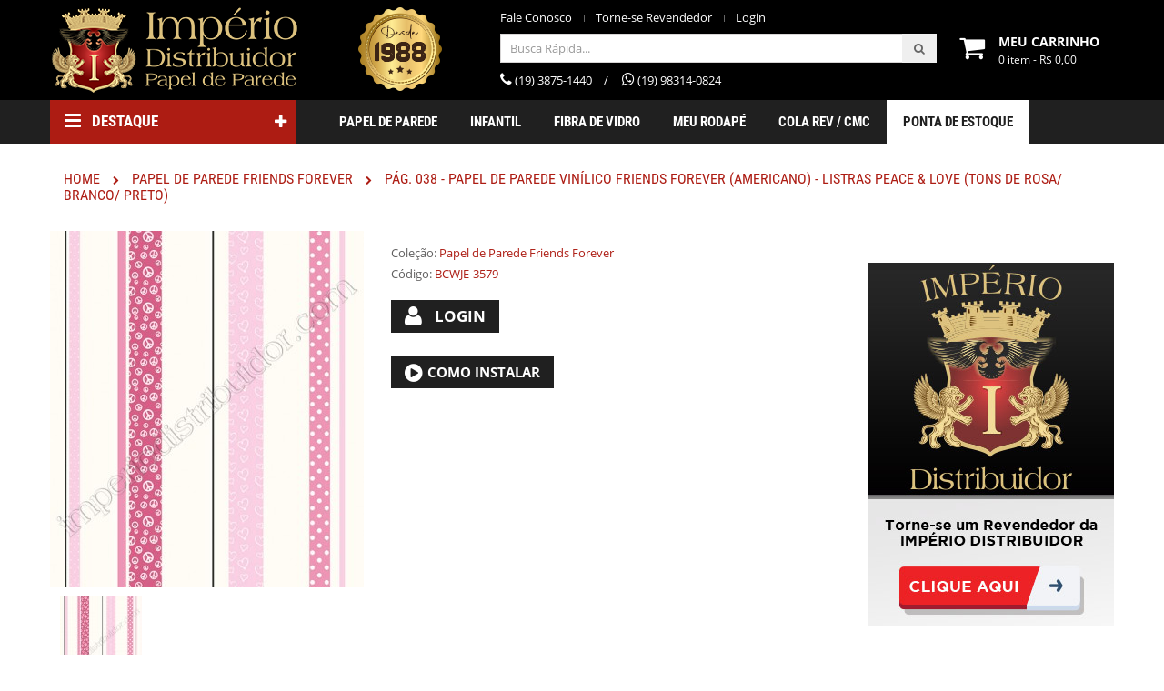

--- FILE ---
content_type: text/html; charset=UTF-8
request_url: https://www.imperiopapeldeparede.com.br/produto/25756/pag-038-papel-de-parede-vinilico-friends-forever-americano-listras-peace-e-love-tons-de-rosa-branco-preto
body_size: 13044
content:
<!DOCTYPE html>
<!--[if lt IE 7]><html dir="ltr" lang="pt-BR" class="ie6"><![endif]-->
<!--[if IE 7]><html dir="ltr" lang="pt-BR" class="ie7"><![endif]-->
<!--[if IE 8]><html dir="ltr" lang="pt-BR" class="ie8"><![endif]-->
<!--[if gt IE 8]><!-->
<html dir="ltr" class="ltr" lang="pt-BR">

<head>
	<!-- <base href="https://www.imperiopapeldeparede.com.br/"/> -->
	<base href="https://www.imperiopapeldeparede.com.br/" />
	<meta http-equiv="Content-Type" content="text/html; charset=utf-8" />
	<meta name="author" content="alquati.com.br - Soluções para Internet" />
	<meta name="REVISIT-AFTER" content="5 days" />
	<meta name="google-site-verification" content="" />
	<meta name="theme-color" content="#000" />
	
	<title>PÁG. 038 - Papel de Parede Vinílico Friends Forever (Americano) - Listras Peace & Love (Tons de Rosa/ Branco/ Preto)</title>
	<link rel="shortcut icon" href="img/favicon.ico" type="image/ico" />

	<!-- SEO -->
	<link rel="canonical" href="https://www.imperiopapeldeparede.com.br/produto/25756/pag-038-papel-de-parede-vinilico-friends-forever-americano-listras-peace-e-love-tons-de-rosa-branco-preto">
<meta name="description" content="PÁG. 038 - Papel de Parede Vinílico Friends Forever (Americano) - Listras Peace & Love (Tons de Rosa/ Branco/ Preto)">
<meta name="author" content="alquati.com.br - Soluções para Internet">
<meta name="theme-color" content="#ad1c13">
<meta name="apple-mobile-web-app-status-bar-style" content="black-translucent">
<meta name="apple-mobile-web-app-status-bar-style" content="#ad1c13">
<meta name="apple-mobile-web-app-capable" content="yes">
<meta name="msapplication-navbutton-color" content="#ad1c13">
<meta name="geo.region" content="BR-SP">
<meta name="geo.placename" content="Indaiatuba">
<meta name="geo.position" content="-23.0919516;-47.2032483">
<meta name="ICBM" content="-23.0919516, -47.2032483">
<meta property="fb:page_id" content="150728581804960">
<meta property="og:email" content="revendas@imperiodistribuidor.com">
<meta property="og:phone_number" content="+55 19 38751440">
<meta property="og:fax_number" content="55 19 38751440">
<meta property="og:latitude" content="-23.0919516">
<meta property="og:longitude" content="-47.2032483">
<meta property="og:street-address" content="Rua Onze de Junho, 2250">
<meta property="og:locality" content="São Paulo">
<meta property="og:region" content="SP">
<meta property="og:postal-code" content="13330050">
<meta property="og:country-name" content="Brasil">
<meta property="og:locale" content="pt_BR">
<meta property="og:type" content="product">
<meta property="og:title" content="PÁG. 038 - Papel de Parede Vinílico Friends Forever (Americano) - Listras Peace & Love (Tons de Rosa/ Branco/ Preto)">
<meta property="og:description" content="PÁG. 038 - Papel de Parede Vinílico Friends Forever (Americano) - Listras Peace & Love (Tons de Rosa/ Branco/ Preto)">
<meta property="og:url" content="https://www.imperiopapeldeparede.com.br/produto/25756/pag-038-papel-de-parede-vinilico-friends-forever-americano-listras-peace-e-love-tons-de-rosa-branco-preto">
<meta property="og:site_name" content="Império Distribuidor e Importador de Papel de Parede">
<meta property="og:image" content="https://www.imperiopapeldeparede.com.br/upload/produtos/thumb/pag-038-papel-de-parede-vinilico-friends-forever-americano-listras-peace-e-love-tons-de-rosa-branco-preto-home-011951.jpg">
<meta name="twitter:card" content="summary_large_image">
<meta name="twitter:description" content="PÁG. 038 - Papel de Parede Vinílico Friends Forever (Americano) - Listras Peace & Love (Tons de Rosa/ Branco/ Preto)">
<meta name="twitter:title" content="PÁG. 038 - Papel de Parede Vinílico Friends Forever (Americano) - Listras Peace & Love (Tons de Rosa/ Branco/ Preto)">
<meta name="twitter:image" content="https://www.imperiopapeldeparede.com.br/upload/produtos/thumb/pag-038-papel-de-parede-vinilico-friends-forever-americano-listras-peace-e-love-tons-de-rosa-branco-preto-home-011951.jpg">
<link rel="amphtml" href="https://www.imperiopapeldeparede.com.br/produto-amp/25756/pag-038-papel-de-parede-vinilico-friends-forever-americano-listras-peace-e-love-tons-de-rosa-branco-preto">
	<!-- / SEO -->

			<script type="application/ld+json">
			{"@context":"http:\/\/schema.org","@type":"Product","description":"P\u00c1G. 038 - Papel de Parede Vin\u00edlico Friends Forever (Americano) - Listras Peace & Love (Tons de Rosa\/ Branco\/ Preto)","name":"P\u00c1G. 038 - Papel de Parede Vin\u00edlico Friends Forever (Americano) - Listras Peace & Love (Tons de Rosa\/ Branco\/ Preto)","image":"https:\/\/www.imperiopapeldeparede.com.br\/upload\/produtos\/thumb\/pag-038-papel-de-parede-vinilico-friends-forever-americano-listras-peace-e-love-tons-de-rosa-branco-preto-thumb-011951.jpg","productID":"25756","sku":"BCWJE-3579","category":"https:\/\/www.imperiopapeldeparede.com.br\/produtos\/categoria\/papel-de-parede-friends-forever","offers":{"@type":"Offer","availability":"http:\/\/schema.org\/InStock"}}		</script>

	
	<meta name="viewport" content="width=device-width, initial-scale=1, maximum-scale=1, user-scalable=no">
	<link rel="stylesheet" href="css/style.css?v=v3.0" type="text/css" media="all" />
			<link rel="stylesheet" href="css/produto.css" type="text/css" media="all" />
		<script>
		(function(i, s, o, g, r, a, m) {
			i['GoogleAnalyticsObject'] = r;
			i[r] = i[r] || function() {
				(i[r].q = i[r].q || []).push(arguments)
			}, i[r].l = 1 * new Date();
			a = s.createElement(o),
				m = s.getElementsByTagName(o)[0];
			a.async = 1;
			a.src = g;
			m.parentNode.insertBefore(a, m)
		})(window, document, 'script', '//www.google-analytics.com/analytics.js', 'ga');
		ga('create', 'UA-55720328-1', 'auto');
		ga('send', 'pageview');
	</script>
</head>

<body class="">
		<div id="page">
					<div class="header-container hidden-xs">
				<header id="header">
					<div class="header_bottom">
						<div class="container">
							<div class="row">
								<div id="header_logo" class="col-xs-12 col-sm-12 col-md-3">
									<a href="." title="Império" class="logo-lg"> <img class="logo img-responsive" src="img/logo.png?ac" alt="Império" width="300" height="100" /> </a>
									<a href="." title="Império" class="logo-sm"> <img class="logo img-responsive" src="img/logo-sm.png?" alt="Império" width="180" height="55" /> </a>
								</div>
								<div class="col-xs-6 col-sm-2 col-md-2 col-lg-2 mobnone">
									<img class="logo img-responsive" src="img/desde-1988.png" alt="Desde 1988" style="display:block;margin:8px auto 0 auto;" />
								</div>
								<div class="staticheader col-xs-6 col-sm-6 col-md-4 col-lg-5 mobnone" style="padding:5px 10px 0 10px">
									<div id="mobile_links" style="float:left">
										<div class="current"><span class="cur-label">Minha Conta</span></div>
										<ul id="header_links">
																							<li><a class="itlink-myaccountem" href="contato" title="Fale Conosco">Fale Conosco</a></li>
																							<li><a class="link-myaccount" href="cadastro" title="Torne-se Revendedor"><i class="icon-user"></i>Torne-se Revendedor</a></li>
												<li><a class="link-myaccount" href="login" title="Login"><i class="icon-user"></i>Login</a></li>
																					</ul>
									</div>
									<div class="clearfix"></div>
									<form action="produtos">
										<input type="text" class="form-control" placeholder="Busca Rápida..." name="p" style="float:left;height:32px;">
										<button type="submit" class="btn button-search" style="position:absolute;right:10px">
											<span class="icon-search" style="color:#666 !important"></span>
										</button>
									</form>
									<div class="staticheaderbox" style="margin-left:0;text-align:center">
										<span style="display:inline-block"><i class="icon-phone" style="font-size:16px"></i> (19) 3875-1440<span style="display:inline-block;margin-left:13px">/</span><i class="icon-whatsapp" style="font-size:16px;margin-left: 15px;"></i> (19) 98314-0824</span>
									</div>
								</div>
								<div id="sticky_top" class="col-xs-12 col-sm-12 col-md-3 col-lg-2">
									<div class="shopping_cart_menu">
										<div id="cart_block_top" class="shopping_cart">
											<a href="carrinho" title="Ver meu Carrinho" rel="nofollow">
												<span class="icon-shopping-cart col-xs-12 col-sm-4 col-md-3">
													<span class="unvisible">.</span>
												</span>
												<span class="boxcarttext">
													<span id="shoppingcart">Meu Carrinho</span>
																										<span class="boxcartitem">
														<span class="ajax_cart_no_product"><span class="cart-total">0 item</span> - <span class="total">R$ 0,00</span> <i class="fa fa-angle-down"></i></span>
													</span>
												</span>
											</a>
																									</div>
													</div>
												</div>
										</div>
									</div>
									<div id="layer_cart">
										<div class="clearfix">
											<div class="layer_cart_product col-xs-12 col-md-6">
												<span class="cross" title="Close window"></span>
												<span class="title"> <i class="icon-check"></i>Produto adicionado ao carrinho com sucesso</span>
												<div class="product-image-container layer_cart_img"></div>
												<div class="layer_cart_product_info">
													<span id="layer_cart_product_title" class="product-name"></span>
													<span id="layer_cart_product_attributes"></span>
													<div>
														<strong class="dark">Quantidade</strong>
														<span id="layer_cart_product_quantity"></span>
													</div>
													<div>
														<strong class="dark">Total</strong>
														<span id="layer_cart_product_price"></span>
													</div>
												</div>
											</div>
											<div class="layer_cart_cart col-xs-12 col-md-6">
												<span class="title">
													<span class="ajax_cart_product_txt_s unvisible">
														Tem <span class="ajax_cart_quantity">1</span> item em seu seu carrinho.
													</span>
													<span class="ajax_cart_product_txt "> Tem 1 item no seu carrinho. </span>
												</span>
												<div class="layer_cart_row">
													<strong class="dark"> Total </strong>
													<span class="ajax_block_products_total"> </span>
												</div>
												<div class="layer_cart_row">
													<strong class="dark unvisible"> Total Frete &nbsp; </strong>
													<span class="ajax_cart_shipping_cost unvisible"> Determinar </span>
												</div>
												<div class="layer_cart_row">
													<strong class="dark"> Total </strong>
													<span class="ajax_block_cart_total"> </span>
												</div>
												<div class="button-container">
													<span class="continue btn btn-default button exclusive-medium" title="Continuar Comprando">
														<span> <i class="icon-chevron-left left"></i>Continuar comprando </span>
													</span>
													<a class="btn btn-default button button-medium" href="#" title="Fechar Pedido" rel="nofollow">
														<span> Fechar Pedido<i class="icon-chevron-right right"></i> </span>
													</a>
												</div>
											</div>
										</div>
										<div class="crossseling"></div>
									</div>
									<div class="layer_cart_overlay"></div>
																	</div>
							</div>
						</div>
					</div>
				</header>
			</div>
				<div id="header_menu" class="visible-lg visible-md block">
			<div class="shadow-top-menu"></div>
			<div class="container">
				<div class="row">
											<div class="col-md-3">
							<div class="tbblock v-megamenu-container">
								<div class="v-megamenu-title">
									<i class="icon-reorder"></i>
									<h3 class="title_font">Destaque</h3>
								</div>
								<div class="v-megamenu" >
									<ul>
																					<li class="v-megamenuitem"><a href="produtos/categoria/colecao-imperio"><span class="item-icon title_font">Melhor Preço + Qualidade</span></a></li>
																					<li class="v-megamenuitem"><a href="produtos/categoria/papel-de-parede-office"><span class="item-icon title_font">Papel de Parede Office</span></a></li>
																					<li class="v-megamenuitem"><a href="produtos/categoria/papel-de-parede-space-ix"><span class="item-icon title_font">Papel de Parede Space IX</span></a></li>
																					<li class="v-megamenuitem"><a href="produtos/categoria/painel-de-parede-personalizado"><span class="item-icon title_font">Painel de Parede Personalizado</span></a></li>
																					<li class="v-megamenuitem"><a href="produtos/categoria/meu-rodape"><span class="item-icon title_font">Meu Rodapé</span></a></li>
																					<li class="v-megamenuitem"><a href="produtos/categoria/papel-de-parede-infinity-g"><span class="item-icon title_font">Papel de Parede Infinity G</span></a></li>
																					<li class="v-megamenuitem"><a href="produtos/categoria/papel-de-parede-seven"><span class="item-icon title_font">Papel de Parede Seven</span></a></li>
																					<li class="v-megamenuitem"><a href="produtos/categoria/papel-de-parede-toulon"><span class="item-icon title_font">Papel de Parede Toulon</span></a></li>
																					<li class="v-megamenuitem"><a href="produtos/categoria/papel-de-parede-la-rochelle"><span class="item-icon title_font">Papel de Parede La Rochelle</span></a></li>
																			</ul>
								</div>
							</div>
						</div>
										<div class="col-xs-12 col-md-9">
						<nav id="fieldmegamenu-main" class="fieldmegamenu inactive">
							<ul>
																<!--<li class="root root-1">
								<div class="root-item no-description">
									<a href="mostruario"><div class="title title_font"><span class="title-text">MOSTRUÁRIO</span></div></a>
								</div>
							</li>-->
								<li class="root root-1">
									<div class="root-item no-description">
										<a href="papel-de-parede">
											<div class="title title_font"><span class="title-text">PAPEL DE PAREDE</span></div>
										</a>
									</div>
								</li>
								<li class="root root-1">
									<div class="root-item no-description">
										<a href="infantil">
											<div class="title title_font"><span class="title-text">INFANTIL</span></div>
										</a>
									</div>
								</li>

								<li class="root root-1">
									<div class="root-item no-description">
										<a href="produtos/categoria/fiber-fibra-de-vidro">
											<div class="title title_font"><span class="title-text">FIBRA DE VIDRO</span></div>
										</a>
									</div>
								</li>

								<li class="root root-1">
									<div class="root-item no-description">
										<a href="produtos/categoria/meu-rodape">
											<div class="title title_font"><span class="title-text">MEU RODAPÉ</span></div>
										</a>
									</div>
								</li>
								<li class="root root-1">
									<div class="root-item no-description">
																				<a href="produtos/categoria/cola-para-papel-de-parede">
											<div class="title title_font"><span class="title-text">COLA REV / CMC</span></div>
										</a>
									</div>
								</li>
								<li class="root root-1 ponta-de-estoque">
									<div class="root-item no-description">
										<a href="ponta-de-estoque">
											<div class="title title_font"><span class="title-text">PONTA DE ESTOQUE</span></div>
										</a>
									</div>
								</li>
							</ul>
						</nav>
					</div>
				</div>
			</div>
		</div>
		<div id="header_mobile_menu" class="navbar-inactive visible-sm visible-xs">
			<div class="container">
				<div class="fieldmm-nav col-sm-12 col-xs-12">
					<form action="produtos" style="height:48px;position:relative;margin-top: -14px;" class="yes-search">
						<span class="icon-close open-search" style="position:absolute;left: 3px;top:8px;line-height: 37px;font-size: 20px;"></span>
						<input type="text" class="form-control" placeholder="Busca Rápida..." name="p" style="float:left;height: 37px;margin-top:8px;padding-left: 22px">
						<button type="submit" class="btn button-search" style="position:absolute;right:0;top:8px;height: 37px;">
							<span class="icon-search" style="color:#666 !important"></span>
						</button>
					</form>
					<span style="left:25px;right:auto;color:#fff;cursor:pointer;font-size:25px;position:absolute;" class="open-search no-search"><i class="icon-search"></i></span>
					<a href="." class="logo-mobile"><img class="logo img-responsive" src="img/logo-sm.png?a" alt="Império" width="150" height="46" style="margin-top: -12px;margin-left:-30px"></a>
					<span class="no-search" style="cursor: pointer;font-size: 25px;position: absolute;right: 65px;top: 20px;"><a href="carrinho"><i class="icon-shopping-cart" style="color:#fff;"></i></a></span>
					<span id="fieldmm-button" class="no-search" style="right:20px"><i class="icon-reorder"></i></span>
					<nav id="fieldmegamenu-mobile" class="fieldmegamenu inactive">
						<ul>
							<li class="root root-1">
								<div class="root-item no-description">
									<a href="login">
										<div class="title title_font"><span class="title-text">LOGIN</span></div>
									</a>
								</div>
							</li>
														<!--<li class="root root-1">
							<div class="root-item no-description">
								<a href="mostruario"><div class="title title_font"><span class="title-text">MOSTRUÁRIO</span></div></a>
							</div>
						</li>-->
							<li class="root root-1">
								<div class="root-item no-description">
									<a href="papel-de-parede">
										<div class="title title_font"><span class="title-text">PAPEL DE PAREDE</span></div>
									</a>
								</div>
							</li>
							<li class="root root-1">
								<div class="root-item no-description">
									<a href="infantil">
										<div class="title title_font"><span class="title-text">INFANTIL</span></div>
									</a>
								</div>
							</li>

							<li class="root root-1">
								<div class="root-item no-description">
									<a href="produtos/categoria/fiber-fibra-de-vidro">
										<div class="title title_font"><span class="title-text">FIBRA DE VIDRO</span></div>
									</a>
								</div>
							</li>

							<li class="root root-1">
								<div class="root-item no-description">
									<a href="produtos/categoria/meu-rodape">
										<div class="title title_font"><span class="title-text">MEU RODAPÉ</span></div>
									</a>
								</div>
							</li>
							<li class="root root-1">
								<div class="root-item no-description">
																		<a href="produtos/categoria/cola-para-papel-de-parede">
										<div class="title title_font"><span class="title-text">COLA REV / CMC</span></div>
									</a>
								</div>
							</li>
							<li class="root root-1">
								<div class="root-item no-description">
									<a href="ponta-de-estoque">
										<div class="title title_font"><span class="title-text">PONTA DE ESTOQUE</span></div>
									</a>
								</div>
							</li>
							<!--
						<li class="root root-1">
							<div class="root-item no-description">
								<a href="tecidos"><div class="title title_font"><span class="title-text">TECIDO</span></div></a>
							</div>
						</li>-->
							<li class="root root-1">
								<div class="root-item no-description">
									<a href="cadastro">
										<div class="title title_font"><span class="title-text">TORNE-SE REVENDEDOR</span></div>
									</a>
								</div>
							</li>
						</ul>
					</nav>
				</div>
			</div>
		</div>
		<div class="cont">
			<div class="container">
				<div id="sys-notification" class="sys-notification">
					<div>
						<div id="notification"></div>
					</div>
				</div>
			</div>
			<div class="container breadcrumb">
	<div class="breadcrumb title_font clearfix">
		<a class="home title_font" href="."><span class="title">Home</span></a>
		<span class="navigation-pipe"><i class="icon-chevron-right"></i></span>
		<span class="navigation_page title_font">
			<span itemscope="" itemtype="#">
				<a itemprop="url" href="produtos/categoria/papel-de-parede-friends-forever" title="Papel de Parede Friends Forever"><span class="title">Papel de Parede Friends Forever</span></a>
			</span>
			<span class="navigation-pipe"><i class="icon-chevron-right"></i></span> PÁG. 038 - Papel de Parede Vinílico Friends Forever (Americano) - Listras Peace & Love (Tons de Rosa/ Branco/ Preto)		</span>
	</div>
</div>
<div class="columns-container">
	<div id="columns" class="container">
		<div id="slider_row" class="row"></div>
		<div class="row">
			<div id="center_column" class="center_column col-xs-12 col-sm-8 col-md-9">
				<div itemscope="" itemtype="https://schema.org/Product" class="container">
					<div class="primary_block row">
						<div class="pb-left-column col-xs-12 col-sm-5 col-md-5">
							<div id="image-block" class="clearfix">
								<div class="label-main">
									<span class="label-produtos label-cola">COLA GRÁTIS</span>
								</div>
								<span id="view_full_size">
									<img id="bigpic" itemprop="image" src="upload/produtos/thumb/pag-038-papel-de-parede-vinilico-friends-forever-americano-listras-peace-e-love-tons-de-rosa-branco-preto-thumb-011951.jpg" title="PÁG. 038 - Papel de Parede Vinílico Friends Forever (Americano) - Listras Peace & Love (Tons de Rosa/ Branco/ Preto)" alt="PÁG. 038 - Papel de Parede Vinílico Friends Forever (Americano) - Listras Peace & Love (Tons de Rosa/ Branco/ Preto)" style="max-width:345px;width:100%"/>
								</span>
							</div>
							<div id="views_block" class="clearfix ">
								<div id="thumbs_list">
									<ul id="thumbs_list_frame" class="owl-carousel">
										<li>
											<a href="upload/produtos/pag-038-papel-de-parede-vinilico-friends-forever-americano-listras-peace-e-love-tons-de-rosa-branco-preto-011951.jpg" data-fancybox-group="other-views" class="fancybox shown" title="PÁG. 038 - Papel de Parede Vinílico Friends Forever (Americano) - Listras Peace & Love (Tons de Rosa/ Branco/ Preto)"> <img class="img-responsive" id="thumb_76" src="upload/produtos/thumb/pag-038-papel-de-parede-vinilico-friends-forever-americano-listras-peace-e-love-tons-de-rosa-branco-preto-miniatura-011951.jpg" alt="PÁG. 038 - Papel de Parede Vinílico Friends Forever (Americano) - Listras Peace & Love (Tons de Rosa/ Branco/ Preto)" title="PÁG. 038 - Papel de Parede Vinílico Friends Forever (Americano) - Listras Peace & Love (Tons de Rosa/ Branco/ Preto)" itemprop="image"> </a>
										</li>
									</ul>
								</div>
							</div>
						</div>
						<div class="pb-center-column col-xs-12 col-sm-7 col-md-7">
							<h1 itemprop="name"></h1>
							<p id="product_condition">
								<label>Coleção: </label>
								<a href="produtos/categoria/papel-de-parede-friends-forever"><span class="editable">Papel de Parede Friends Forever</span></a><br>
								<label>Código: </label>
								<span class="editable">BCWJE-3579</span>
							</p>
							<div>
								<p class="our_price_display">
									<a class="btn btn-default button button-medium exclusive" href="login/produto_25756_pag-038-papel-de-parede-vinilico-friends-forever-americano-listras-peace-e-love-tons-de-rosa-branco-preto"> <span> <i class="icon-user left"></i> LOGIN </span></a>
								</p>
							</div>
							<div class="clearfix"></div>
														<div class="product-extra pull-left space-20" style="margin-top:10px">
								<div>
									<a class="iframe-link quick-view btn btn-default button button-medium exclusive" data-toggle="tooltip" data-placement="top" href="video/25756" rel="video/25756" data-original-title="Ver Vídeo"><i class="icon-play-circle" style="font-size:23px;position:absolute"></i> <span style="margin-left:25px;display:block;float:left;font-size:15px;text-transform:uppercase">Como instalar</span></a>
								</div>
							</div>
							<div class="clearfix"></div>
							<div class="socialsharing_product list-inline no-print" style="margin-top:20px">
								<div class="action" style="padding-top:0px;">
									<div class="pull-left" style="padding-right:10px;">
										<div class="fb-share-button" data-href="https://www.imperiopapeldeparede.com.br/produto/25756/pag-038-papel-de-parede-vinilico-friends-forever-americano-listras-peace-e-love-tons-de-rosa-branco-preto" data-layout="box_count"></div>
									</div>
									<div class="pull-left">
										<g:plusone size="tall" action="share">
										</g:plus>
									</div>
								</div>
							</div>
						</div>
					</div>
					<ul id="more_info_tabs" class="idTabs idTabsShort clearfix">
						<li><a href="#idTab1">Ficha Técnica</a></li>
						<li><a href="#idTab2"><span>MAIS DETALHES</span></a></li>
					</ul>
					<section id="idTab1" class="page-product-box" style="border:none">
						<table class="table-data-sheet">
							<tr class="odd">
								<td>Coleção:</td>
								<td>Papel de Parede Friends Forever</td>
							</tr>
							<tr class="even">
								<td>Código:</td>
								<td>BCWJE-3579</td>
							</tr>
							<tr class="odd">
								<td>Cores:</td>
								<td>
									ROSA								</td>
							</tr>
							<tr class="odd">
								<td>Tamanho:</td>
								<td>52 cm x 10 metros</td>
							</tr>
	
							<tr class="odd">
								<td>Área de Cobertura: </td>
								<td>4.50m²</td>
							</tr>
							<tr class="odd">
								<td>Nacionalidade: </td>
								<td>AMERICANA</td>
							</tr>
							<tr class="odd">
								<td>Temas:</td>
								<td>
									Papel de Parede Infantil Menina, 									Papel de Parede Poá, 									Papel de Parede Teens								</td>
							</tr>
							<tr class="odd">
								<td>Tipo de Cola</td>
								<!--<td>Auto Colante</td>-->
								<td>Cola Goma já Inclusa</td>
							</tr>
						</table>
					</section>
					<section id="idTab2" class="page-product-box">
						<div class="rte">
							<p></p>
						</div>
					</section>
				</div>
			</div>
			<div id="right_column" class="col-xs-12 col-sm-4 col-md-3 column">
				<div class="field-slideshow-container tbblock">
					<div class="flexslider field-nivoslider">
						<div class="field-loading"></div>
						<div class="slides">
							<a href="cadastro"><img src="upload/produtos/distribuidor.jpg" alt="Torne-se um Revendedor" title="Torne-se um Revendedor"/></a>
						</div>
					</div>
				</div>
			</div>
		</div>
	</div>
</div>
<div class ="container">
	<div id="field_productcates" class="block horizontal_mode">
		<h4 class="title_block title_font">outros produtos da mesma categoria</h4>
		<div class="row">
			<div id="productCates" class="carousel-grid owl-carousel">
				<div class="item">
					<div class="item-inner">
						<div class="left-block">
							<a class="product_img" href="produto/25695/pag-134-faixa-vinilica-decorativa-friends-forever-americano-alfabeto-marrom-colorido">
								<span class="hover-image"><img class="replace-2x" src="upload/produtos/thumb/pag-134-faixa-vinilica-decorativa-friends-forever-americano-alfabeto-marrom-colorido-a-home-031232.jpg" alt="PÁG. 134 - Faixa Vinílica Decorativa Friends Forever (Americano) - Alfabeto (Marrom/ Colorido)" title="PÁG. 134 - Faixa Vinílica Decorativa Friends Forever (Americano) - Alfabeto (Marrom/ Colorido)"/></span>
								<span class="img_root"><img src="upload/produtos/thumb/pag-134-faixa-vinilica-decorativa-friends-forever-americano-alfabeto-marrom-colorido-home-011926.jpg" alt="PÁG. 134 - Faixa Vinílica Decorativa Friends Forever (Americano) - Alfabeto (Marrom/ Colorido)" title="PÁG. 134 - Faixa Vinílica Decorativa Friends Forever (Americano) - Alfabeto (Marrom/ Colorido)"/></span>
							</a>
							<div class="conditions-box position-left"></div>
							<div class="conditions-box position-right"></div>
						</div>
						<div class="right-block has_ratings">
							<h5 class="sub_title_font"> <a class="product-name" href="produto/25695/pag-134-faixa-vinilica-decorativa-friends-forever-americano-alfabeto-marrom-colorido" title="PÁG. 134 - Faixa Vinílica Decorativa Friends Forever (Americano) - Alfabeto (Marrom/ Colorido)"> PÁG. 134 - Faixa Vinílica Decorativa Friends Forever (Americano) - Alfabeto (Marrom/ Colorido)</a></h5>
							<div class="price-rating">
								<div class="price content_price">
									<strong style="font-size:12px">CÓD: BCWJE-3501BD</strong><br>
								</div>
							</div>
						</div>
					</div>
				</div>
				<div class="item">
					<div class="item-inner">
						<div class="left-block">
							<a class="product_img" href="produto/25696/pag-032-faixa-vinilica-decorativa-friends-forever-americano-brinquedos-de-bebe-rosa-colorido">
								<span class="img_root"><img src="upload/produtos/thumb/pag-032-faixa-vinilica-decorativa-friends-forever-americano-brinquedos-de-bebe-rosa-colorido-home-011933.jpg" alt="PÁG. 032 - Faixa Vinílica Decorativa Friends Forever (Americano) - Brinquedos de Bebê (Rosa/ Colorido)" title="PÁG. 032 - Faixa Vinílica Decorativa Friends Forever (Americano) - Brinquedos de Bebê (Rosa/ Colorido)"/></span>
							</a>
							<div class="conditions-box position-left"></div>
							<div class="conditions-box position-right"></div>
						</div>
						<div class="right-block has_ratings">
							<h5 class="sub_title_font"> <a class="product-name" href="produto/25696/pag-032-faixa-vinilica-decorativa-friends-forever-americano-brinquedos-de-bebe-rosa-colorido" title="PÁG. 032 - Faixa Vinílica Decorativa Friends Forever (Americano) - Brinquedos de Bebê (Rosa/ Colorido)"> PÁG. 032 - Faixa Vinílica Decorativa Friends Forever (Americano) - Brinquedos de Bebê (Rosa/ Colorido)</a></h5>
							<div class="price-rating">
								<div class="price content_price">
									<strong style="font-size:12px">CÓD: BCWJE-3527BD</strong><br>
								</div>
							</div>
						</div>
					</div>
				</div>
				<div class="item">
					<div class="item-inner">
						<div class="left-block">
							<a class="product_img" href="produto/25697/pag-028-faixa-vinilica-decorativa-friends-forever-americano-brinquedos-de-bebe-amarelo-colorido">
								<span class="hover-image"><img class="replace-2x" src="upload/produtos/thumb/pag-028-faixa-vinilica-decorativa-friends-forever-americano-brinquedos-de-bebe-amarelo-colorido-a-home-031234.jpg" alt="PÁG. 028 - Faixa Vinílica Decorativa Friends Forever (Americano) - Brinquedos de Bebê (Amarelo/ Colorido)" title="PÁG. 028 - Faixa Vinílica Decorativa Friends Forever (Americano) - Brinquedos de Bebê (Amarelo/ Colorido)"/></span>
								<span class="img_root"><img src="upload/produtos/thumb/pag-028-faixa-vinilica-decorativa-friends-forever-americano-brinquedos-de-bebe-amarelo-colorido-home-011934.jpg" alt="PÁG. 028 - Faixa Vinílica Decorativa Friends Forever (Americano) - Brinquedos de Bebê (Amarelo/ Colorido)" title="PÁG. 028 - Faixa Vinílica Decorativa Friends Forever (Americano) - Brinquedos de Bebê (Amarelo/ Colorido)"/></span>
							</a>
							<div class="conditions-box position-left"></div>
							<div class="conditions-box position-right"></div>
						</div>
						<div class="right-block has_ratings">
							<h5 class="sub_title_font"> <a class="product-name" href="produto/25697/pag-028-faixa-vinilica-decorativa-friends-forever-americano-brinquedos-de-bebe-amarelo-colorido" title="PÁG. 028 - Faixa Vinílica Decorativa Friends Forever (Americano) - Brinquedos de Bebê (Amarelo/ Colorido)"> PÁG. 028 - Faixa Vinílica Decorativa Friends Forever (Americano) - Brinquedos de Bebê (Amarelo/ Colorido)</a></h5>
							<div class="price-rating">
								<div class="price content_price">
									<strong style="font-size:12px">CÓD: BCWJE-3529BD</strong><br>
								</div>
							</div>
						</div>
					</div>
				</div>
				<div class="item">
					<div class="item-inner">
						<div class="left-block">
							<a class="product_img" href="produto/25699/pag-029-papel-de-parede-vinilico-friends-forever-americano-poa-amarelo-branco">
								<span class="hover-image"><img class="replace-2x" src="upload/produtos/thumb/pag-029-papel-de-parede-vinilico-friends-forever-americano-poa-amarelo-branco-a-home-031235.jpg" alt="PÁG. 029 - Papel de Parede Vinílico Friends Forever (Americano) - Poá (Amarelo/ Branco)" title="PÁG. 029 - Papel de Parede Vinílico Friends Forever (Americano) - Poá (Amarelo/ Branco)"/></span>
								<span class="img_root"><img src="upload/produtos/thumb/pag-029-papel-de-parede-vinilico-friends-forever-americano-poa-amarelo-branco-home-011935.jpg" alt="PÁG. 029 - Papel de Parede Vinílico Friends Forever (Americano) - Poá (Amarelo/ Branco)" title="PÁG. 029 - Papel de Parede Vinílico Friends Forever (Americano) - Poá (Amarelo/ Branco)"/></span>
							</a>
							<div class="conditions-box position-left"></div>
							<div class="conditions-box position-right"></div>
						</div>
						<div class="right-block has_ratings">
							<h5 class="sub_title_font"> <a class="product-name" href="produto/25699/pag-029-papel-de-parede-vinilico-friends-forever-americano-poa-amarelo-branco" title="PÁG. 029 - Papel de Parede Vinílico Friends Forever (Americano) - Poá (Amarelo/ Branco)"> PÁG. 029 - Papel de Parede Vinílico Friends Forever (Americano) - Poá (Amarelo/ Branco)</a></h5>
							<div class="price-rating">
								<div class="price content_price">
									<strong style="font-size:12px">CÓD: BCWJE-3535</strong><br>
								</div>
							</div>
						</div>
					</div>
				</div>
				<div class="item">
					<div class="item-inner">
						<div class="left-block">
							<a class="product_img" href="produto/25701/pag-132-faixa-vinilica-decorativa-friends-forever-americano-alfabeto-tons-de-azul-laranja-verde-preto-vinho-branco">
								<span class="hover-image"><img class="replace-2x" src="upload/produtos/thumb/pag-132-faixa-vinilica-decorativa-friends-forever-americano-alfabeto-tons-de-azul-laranja-verde-preto-vinho-branco-a-home-031232.jpg" alt="PÁG. 132 - Faixa Vinílica Decorativa Friends Forever (Americano) - Alfabeto (Tons de Azul/ Laranja/ Verde/ Preto/ Vinho/ Branco)" title="PÁG. 132 - Faixa Vinílica Decorativa Friends Forever (Americano) - Alfabeto (Tons de Azul/ Laranja/ Verde/ Preto/ Vinho/ Branco)"/></span>
								<span class="img_root"><img src="upload/produtos/thumb/pag-132-faixa-vinilica-decorativa-friends-forever-americano-alfabeto-tons-de-azul-laranja-verde-preto-vinho-branco-home-011926.jpg" alt="PÁG. 132 - Faixa Vinílica Decorativa Friends Forever (Americano) - Alfabeto (Tons de Azul/ Laranja/ Verde/ Preto/ Vinho/ Branco)" title="PÁG. 132 - Faixa Vinílica Decorativa Friends Forever (Americano) - Alfabeto (Tons de Azul/ Laranja/ Verde/ Preto/ Vinho/ Branco)"/></span>
							</a>
							<div class="conditions-box position-left"></div>
							<div class="conditions-box position-right"></div>
						</div>
						<div class="right-block has_ratings">
							<h5 class="sub_title_font"> <a class="product-name" href="produto/25701/pag-132-faixa-vinilica-decorativa-friends-forever-americano-alfabeto-tons-de-azul-laranja-verde-preto-vinho-branco" title="PÁG. 132 - Faixa Vinílica Decorativa Friends Forever (Americano) - Alfabeto (Tons de Azul/ Laranja/ Verde/ Preto/ Vinho/ Branco)"> PÁG. 132 - Faixa Vinílica Decorativa Friends Forever (Americano) - Alfabeto (Tons de Azul/ Laranja/ Verde/ Preto/ Vinho/ Branco)</a></h5>
							<div class="price-rating">
								<div class="price content_price">
									<strong style="font-size:12px">CÓD: BCWJE-3500BD</strong><br>
								</div>
							</div>
						</div>
					</div>
				</div>
				<div class="item">
					<div class="item-inner">
						<div class="left-block">
							<a class="product_img" href="produto/25702/pag-133-papel-de-parede-vinilico-friends-forever-americano-poa-colorido">
								<span class="img_root"><img src="upload/produtos/thumb/pag-133-papel-de-parede-vinilico-friends-forever-americano-poa-colorido-home-012027.jpg" alt="PÁG. 133 - Papel de Parede Vinílico Friends Forever (Americano) - Poá (Colorido)" title="PÁG. 133 - Papel de Parede Vinílico Friends Forever (Americano) - Poá (Colorido)"/></span>
							</a>
							<div class="conditions-box position-left"></div>
							<div class="conditions-box position-right"></div>
						</div>
						<div class="right-block has_ratings">
							<h5 class="sub_title_font"> <a class="product-name" href="produto/25702/pag-133-papel-de-parede-vinilico-friends-forever-americano-poa-colorido" title="PÁG. 133 - Papel de Parede Vinílico Friends Forever (Americano) - Poá (Colorido)"> PÁG. 133 - Papel de Parede Vinílico Friends Forever (Americano) - Poá (Colorido)</a></h5>
							<div class="price-rating">
								<div class="price content_price">
									<strong style="font-size:12px">CÓD: BCWJE-3747</strong><br>
								</div>
							</div>
						</div>
					</div>
				</div>
				<div class="item">
					<div class="item-inner">
						<div class="left-block">
							<a class="product_img" href="produto/25703/pag-127-faixa-vinilica-decorativa-friends-forever-americano-futebol-azul-vinho-branco-preto">
								<span class="hover-image"><img class="replace-2x" src="upload/produtos/thumb/pag-127-faixa-vinilica-decorativa-friends-forever-americano-futebol-azul-vinho-branco-preto-a-home-031235.jpg" alt="PÁG. 127 - Faixa Vinílica Decorativa Friends Forever (Americano) - Futebol (Azul/ Vinho/ Branco/ Preto)" title="PÁG. 127 - Faixa Vinílica Decorativa Friends Forever (Americano) - Futebol (Azul/ Vinho/ Branco/ Preto)"/></span>
								<span class="img_root"><img src="upload/produtos/thumb/pag-127-faixa-vinilica-decorativa-friends-forever-americano-futebol-azul-vinho-branco-preto-home-011936.jpg" alt="PÁG. 127 - Faixa Vinílica Decorativa Friends Forever (Americano) - Futebol (Azul/ Vinho/ Branco/ Preto)" title="PÁG. 127 - Faixa Vinílica Decorativa Friends Forever (Americano) - Futebol (Azul/ Vinho/ Branco/ Preto)"/></span>
							</a>
							<div class="conditions-box position-left"></div>
							<div class="conditions-box position-right"></div>
						</div>
						<div class="right-block has_ratings">
							<h5 class="sub_title_font"> <a class="product-name" href="produto/25703/pag-127-faixa-vinilica-decorativa-friends-forever-americano-futebol-azul-vinho-branco-preto" title="PÁG. 127 - Faixa Vinílica Decorativa Friends Forever (Americano) - Futebol (Azul/ Vinho/ Branco/ Preto)"> PÁG. 127 - Faixa Vinílica Decorativa Friends Forever (Americano) - Futebol (Azul/ Vinho/ Branco/ Preto)</a></h5>
							<div class="price-rating">
								<div class="price content_price">
									<strong style="font-size:12px">CÓD: BCWJE-3540BD</strong><br>
								</div>
							</div>
						</div>
					</div>
				</div>
				<div class="item">
					<div class="item-inner">
						<div class="left-block">
							<a class="product_img" href="produto/25704/pag-122-faixa-vinilica-decorativa-friends-forever-americano-futebol-verde-musgo-cinza-esverdeado-laranja-branco-preto">
								<span class="img_root"><img src="upload/produtos/thumb/pag-122-faixa-vinilica-decorativa-friends-forever-americano-futebol-verde-musgo-cinza-esverdeado-laranja-branco-preto-home-011936.jpg" alt="PÁG. 122 - Faixa Vinílica Decorativa Friends Forever (Americano) - Futebol (Verde Musgo/ Cinza Esverdeado/ Laranja/ Branco/ Preto)" title="PÁG. 122 - Faixa Vinílica Decorativa Friends Forever (Americano) - Futebol (Verde Musgo/ Cinza Esverdeado/ Laranja/ Branco/ Preto)"/></span>
							</a>
							<div class="conditions-box position-left"></div>
							<div class="conditions-box position-right"></div>
						</div>
						<div class="right-block has_ratings">
							<h5 class="sub_title_font"> <a class="product-name" href="produto/25704/pag-122-faixa-vinilica-decorativa-friends-forever-americano-futebol-verde-musgo-cinza-esverdeado-laranja-branco-preto" title="PÁG. 122 - Faixa Vinílica Decorativa Friends Forever (Americano) - Futebol (Verde Musgo/ Cinza Esverdeado/ Laranja/ Branco/ Preto)"> PÁG. 122 - Faixa Vinílica Decorativa Friends Forever (Americano) - Futebol (Verde Musgo/ Cinza Esverdeado/ Laranja/ Branco/ Preto)</a></h5>
							<div class="price-rating">
								<div class="price content_price">
									<strong style="font-size:12px">CÓD: BCWJE-3542BD</strong><br>
								</div>
							</div>
						</div>
					</div>
				</div>
				<div class="item">
					<div class="item-inner">
						<div class="left-block">
							<a class="product_img" href="produto/25705/pag-026-faixa-vinilica-decorativa-friends-forever-americano-avioes-e-helicopteros-tons-de-azul-vermelho-colorido">
								<span class="hover-image"><img class="replace-2x" src="upload/produtos/thumb/pag-026-faixa-vinilica-decorativa-friends-forever-americano-avioes-e-helicopteros-tons-de-azul-vermelho-colorido-a-home-031245.jpg" alt="PÁG. 026 - Faixa Vinílica Decorativa Friends Forever (Americano) - Aviões e Helicópteros (Tons de Azul/ Vermelho/ Colorido)" title="PÁG. 026 - Faixa Vinílica Decorativa Friends Forever (Americano) - Aviões e Helicópteros (Tons de Azul/ Vermelho/ Colorido)"/></span>
								<span class="img_root"><img src="upload/produtos/thumb/pag-026-faixa-vinilica-decorativa-friends-forever-americano-avioes-e-helicopteros-tons-de-azul-vermelho-colorido-home-011953.jpg" alt="PÁG. 026 - Faixa Vinílica Decorativa Friends Forever (Americano) - Aviões e Helicópteros (Tons de Azul/ Vermelho/ Colorido)" title="PÁG. 026 - Faixa Vinílica Decorativa Friends Forever (Americano) - Aviões e Helicópteros (Tons de Azul/ Vermelho/ Colorido)"/></span>
							</a>
							<div class="conditions-box position-left"></div>
							<div class="conditions-box position-right"></div>
						</div>
						<div class="right-block has_ratings">
							<h5 class="sub_title_font"> <a class="product-name" href="produto/25705/pag-026-faixa-vinilica-decorativa-friends-forever-americano-avioes-e-helicopteros-tons-de-azul-vermelho-colorido" title="PÁG. 026 - Faixa Vinílica Decorativa Friends Forever (Americano) - Aviões e Helicópteros (Tons de Azul/ Vermelho/ Colorido)"> PÁG. 026 - Faixa Vinílica Decorativa Friends Forever (Americano) - Aviões e Helicópteros (Tons de Azul/ Vermelho/ Colorido)</a></h5>
							<div class="price-rating">
								<div class="price content_price">
									<strong style="font-size:12px">CÓD: BCWJE-3602BD</strong><br>
								</div>
							</div>
						</div>
					</div>
				</div>
				<div class="item">
					<div class="item-inner">
						<div class="left-block">
							<a class="product_img" href="produto/25706/pag-019-faixa-vinilica-decorativa-friends-forever-americano-avioes-e-helicopteros-tons-de-azul-vermelho-bege">
								<span class="hover-image"><img class="replace-2x" src="upload/produtos/thumb/pag-019-faixa-vinilica-decorativa-friends-forever-americano-avioes-e-helicopteros-tons-de-azul-vermelho-bege-a-home-031245.jpg" alt="PÁG. 019 - Faixa Vinílica Decorativa Friends Forever (Americano) - Aviões e Helicópteros (Tons de Azul/ Vermelho/ Bege)" title="PÁG. 019 - Faixa Vinílica Decorativa Friends Forever (Americano) - Aviões e Helicópteros (Tons de Azul/ Vermelho/ Bege)"/></span>
								<span class="img_root"><img src="upload/produtos/thumb/pag-019-faixa-vinilica-decorativa-friends-forever-americano-avioes-e-helicopteros-tons-de-azul-vermelho-bege-home-011954.jpg" alt="PÁG. 019 - Faixa Vinílica Decorativa Friends Forever (Americano) - Aviões e Helicópteros (Tons de Azul/ Vermelho/ Bege)" title="PÁG. 019 - Faixa Vinílica Decorativa Friends Forever (Americano) - Aviões e Helicópteros (Tons de Azul/ Vermelho/ Bege)"/></span>
							</a>
							<div class="conditions-box position-left"></div>
							<div class="conditions-box position-right"></div>
						</div>
						<div class="right-block has_ratings">
							<h5 class="sub_title_font"> <a class="product-name" href="produto/25706/pag-019-faixa-vinilica-decorativa-friends-forever-americano-avioes-e-helicopteros-tons-de-azul-vermelho-bege" title="PÁG. 019 - Faixa Vinílica Decorativa Friends Forever (Americano) - Aviões e Helicópteros (Tons de Azul/ Vermelho/ Bege)"> PÁG. 019 - Faixa Vinílica Decorativa Friends Forever (Americano) - Aviões e Helicópteros (Tons de Azul/ Vermelho/ Bege)</a></h5>
							<div class="price-rating">
								<div class="price content_price">
									<strong style="font-size:12px">CÓD: BCWJE-3603BD</strong><br>
								</div>
							</div>
						</div>
					</div>
				</div>
			</div>
		</div>
	</div>
</div>
		</div>
					<div class="Brands-block-slider">
				<div class="container">
					<div id="fieldbrandslider" class="block horizontal_mode">
						<h4 class="title_block title_font" style="height:25px"></h4>
						<div class="row">
							<div id="fieldbrandslider-manufacturers" class="grid carousel-grid owl-carousel">
															</div>
						</div>
					</div>
				</div>
			</div>
				<div class="footer-container">
			<div id="footer">
									<div class="footer-center">
						<div class="container">
							<div class="row">
								<div class="footer-static row-fluid">
									<div class="footer-block col-xs-12 col-sm-6 col-md-3">
										<div class="footer-block-logo">
											<img src="img/logo-rodape.png" alt="Império Distribuidor" title="Império Distribuidor" style="max-width:270px;" />
										</div>
										<p class="footer-block-text" style="margin-bottom:10px">
											Distribuímos e Importamos Papel de Parede, para todo Brasil! Com venda exclusiva para revendedores, os lojistas interessados devem se cadastrar em nosso site para receber a tabela de preços e revender nossos produtos.<br><br>
											<strong>Siga as nossas redes sociais</strong>
										</p>
										<div class="midias">
											<div id="social_block" style="padding:0;margin-top:0">
												<ul>
													<li class="facebook"><a class="_blank" href="https://www.facebook.com/ImperioDistribuidorPapeldeParede" style="display:inline-block" target="_blank"></a></li>
													<li class="youtube"><a class="_blank" href="https://www.youtube.com/channel/UCCzVICtYbWD7qXqTbi4DJMg" style="display:inline-block" target="_blank"></a></li>
													<!--<li class="google-plus"><a class="_blank" href="https://www.google.com" rel="publisher" target="_blank"></a></li>-->
													<li class="instagram"><a class="_blank" href=" https://www.instagram.com/imperiopapeldeparede" target="_blank"></a></li>
													<!--<li class="pinterest"><a class="_blank" shref="#" target="_blank"></a></li>-->
												</ul>
											</div>
										</div>
									</div>
									<div class="footer-block col-xs-12 col-sm-6 col-md-3" id="block_various_links_footer">
										<h4>Atendimento</h4>
										<ul class="toggle-footer fa-ul" itemscope="" itemtype="http://schema.org/Place">
											<li><i class="icon fw icon-clock-o">&nbsp;</i> Segunda a Sexta, das 8h00 as 17h00<br><b>Retirada no Local, das 8h00 as 16h30</b></li>
											<li>
												<i class="icon fw icon-phone">&nbsp;</i>
												<p itemprop="telephone" style="display:inline-block;margin-bottom:0"><a href="tel:1938751440" style="padding-left:2px">(19) 3875-1440</a></p>
											</li>
											<li>
												<i class="icon fw icon-whatsapp">&nbsp;</i>
												<p itemprop="telephone" style="display:inline-block;margin-bottom:0"><a href="tel:19978253186" class="whatsapp-link" style="padding-left:2px">(19) 98314-0824</a></p>
											</li>
											<li>
												<i class="icon fw icon-envelope">&nbsp;</i>
												<p style="display:inline-block;margin-bottom:0"><a href="contato" style="padding-left:2px;text-transform: lowercase">revendas@imperiodistribuidor.com</a></p>
											</li>
											<!--
									<li>
										<i class="icon fw icon-skype">&nbsp;</i>
										<p style="display:inline-block;margin-bottom:0"><a href="skype::contato_imperiopapeldeparede" style="padding-left:2px;text-transform: lowercase">contato_imperiopapeldeparede</a></p>
									</li>
									<li>
										<i class="icon fw icon-skype">&nbsp;</i>
										<p style="display:inline-block;margin-bottom:0"><a href="skype::revendas_imperiopapeldeparede" style="padding-left:2px;text-transform: lowercase">revendas_imperiopapeldeparede</a></p>
									</li>
									-->
											<!--
									<li>
										<i class="icon fw icon-skype">&nbsp;</i>
										<p style="display:inline-block;margin-bottom:0"><a href="skype::imperio_papel_de_parede" style="padding-left:2px;text-transform: lowercase">imperio_papel_de_parede</a></p>
									</li>
									-->
											<li itemprop="Address">
												<i class="icon fw icon-home">&nbsp;</i> Rua Onze de Junho, 2250 <br>Indaiatuba-SP
											</li>
											<li><strong>Atendimento com hora marcada.<br>Agende sua visita.</strong></li>
										</ul>
									</div>
									<div class="footer-block col-xs-12 col-sm-6 col-md-3" id="block_various_links_footer">
										<h4>INFORMAÇÕES</h4>
										<ul class="toggle-footer bullet informacoes">
											<li class="item"><a href="blog/84/o-maior-distribuidor-de-papel-de-parede-do-estado-de-sao-paulo">Quem Somos</a></li>
											<li class="item"><a href="termos-e-condicoes">Termos &amp; Condições</a></li>
											<li class="item"><a href="como-calcular-a-quantidade-de-rolos">Calcular Quantidade de Rolos</a></li>
											<li class="item"><a href="instrucoes-para-colocacao">Instruções para Colocação</a></li>
											<li class="item"><a href="trocas-e-devolucao">Trocas e Devolução</a></li>
											<li class="item"><a href="politica-de-privacidade">Política de Privacidade</a></li>
											<li class="item"><a href="contato">Fale Conosco</a></li>
																					</ul>
									</div>
																		<section class="footer-block col-xs-12 col-sm-6 col-md-3" id="block_various_links_footer">
										<h4>MINHA CONTA</h4>
										<ul class="toggle-footer bullet">
																							<li class="item"><a href="login">Login</a></li>
																						<li class="item"><a href="cadastro" title="Torne-se Revendedor" style="text-transform:none">Torne-se Revendedor</a></li>
																						<li class="item"><a href="contato">Fale Conosco</a></li>
																					</ul>
										<h4 style="margin-top:20px">PAGAMENTO</h4>
										<img src="img/paypal/footer.png" alt="Pagamentos Paypal" />
										<div class="clearfix" style="height:10px"></div>
										<img src="img/pagamentos/rodape-pagamentos.png" alt="Boleto, PIX e Cartão" />
										<!-- <img src="img/pagamentos/boleto-ok.png" alt="Boleto Itáu" />
										<img src="img/pagamentos/pix-ok.png" alt="Boleto Itáu" />
										<img src="img/pagamentos/boleto-itau.jpg" alt="Boleto Itáu" /> -->
										<!-- <img src="img/pagamentos/itau.jpg" alt="Depósito ou Transferência Itáu" style="margin:0 5px"/> -->
										<!--<img src="img/pagamentos/bb.jpg" alt="Depósito ou Transferência BB"/>-->
										<!-- <img src="img/pagamentos/santander.jpg" alt="Depósito ou Transferência Santander" style="margin:0 5px"/> -->
									</section>
																		<!--<div id="social_block" class="col-xs-12 col-sm-6 col-md-3">
								<ul>
									<li class="facebook"><a class="_blank" href="http://www.facebook.com"><span>Facebook</span></a></li>
									<li class="twitter"><a class="_blank" href="http://www.twitter.com"><span>Twitter</span></a></li>
									<li class="rss"><a class="_blank" href="#/"><span>RSS</span></a></li>
									<li class="google-plus"><a class="_blank" href="https://www.google.com" rel="publisher"><span>Google Plus</span></a></li>
									<li class="pinterest"><a class="_blank" shref="#"><span>Pinterest</span></a></li>
									<li class="instagram"><a class="_blank" shref="#"><span>Instagram</span></a></li>
								</ul>
							</div>-->
								</div>
							</div>
						</div>
					</div>
				 <div class="footer-bottom">
					<div class="container">
						<div class="footer-static row-fluid">
							<div class="footerlinks col-xs-12">
								<p style="text-align:center;margin-bottom:0">
									IMPÉRIO DISTRIBUIDOR DE PAPEL DE PAREDE EIRELI CNPJ: 59.232.496/0001-71<br>
									SISTEMA DESENVOLVIDO POR <a href="http://www.alquati.com.br/" target="_blank" title="ALQUATI" title="ALQUATI">ALQUATI</a>.
								</p>
							</div>
													</div>
					</div>
				</div>
			</div>
		</div>
	</div>
	<div id="back-top"><a class="mypresta_scrollup hidden-phone" style="font-size:15px;line-height:25px;cursor:pointer">TOPO</a></div>
	<script type="text/javascript" src="js/jquery-1.11.0.js"></script>
	<script type="text/javascript" src="js/jquery.elevatezoom.min.js"></script>
	<script type="text/javascript">
		var page_name = 'product';
		$(document).ready(function() {
			$('#media_post').fancybox();
			$('.fancybox-media').attr('rel', 'media-gallery').fancybox({
				openEffect: 'none',
				closeEffect: 'none',
				prevEffect: 'none',
				nextEffect: 'none',
				arrows: false,
				helpers: {
					media: {},
					buttons: {}
				}
			});
			if ($(window).width() < 768) {
				$('#left_column #wrapper').css('display', 'none');
				$('#right_column #wrapper').css('display', 'none');
			}
			$('.shopping_cart_menu').hover(function() {
				$('.cart_block').show();
			}, function() {
				$('.cart_block').hide();
			});
			$(document).on('click', '.open-search', function() {
				if ($(this).hasClass('opened')) {
					$('.open-search').removeClass('opened');
					$('.yes-search').hide();
					$('.no-search').show();
					$('.logo-mobile').show();
				} else {
					$('.open-search').addClass('opened');
					$('.no-search').hide();
					$('.yes-search').show();
					$('.logo-mobile').hide();
				}
			});
		});

		function moeda(n, c, d, m) {
			var s;
			n = parseFloat(n) || 0;
			if (typeof c == 'string') d = c, m = d, c = typeof m == 'number' ? m : null;
			c = typeof c == 'number' ? c : 2;
			d = d || ',';
			m = m || '.';
			if (n < 0) n = Math.abs(n), s = 1;
			n = n.toFixed(c).split('.');
			return (s ? '-' : '') + (m === '' ? n[0] : n[0].split('').reverse().join('').match(/\d{1,3}/g).join(m).split('').reverse().join('')) + (c ? d + n[1] : '');
		}
	</script>
			<script type="text/javascript">
			function moeda(n, c, d, m) {
				var s;
				n = parseFloat(n) || 0;
				if (typeof c == 'string') d = c, m = d, c = typeof m == 'number' ? m : null;
				c = typeof c == 'number' ? c : 2;
				d = d || ',';
				m = m || '.';
				if (n < 0) n = Math.abs(n), s = 1;
				n = n.toFixed(c).split('.');
				return (s ? '-' : '') + (m === '' ? n[0] : n[0].split('').reverse().join('').match(/\d{1,3}/g).join(m).split('').reverse().join('')) + (c ? d + n[1] : '');
			}
			var cartTop = {
				l: {},
				rmv: function($a, $r, load) {
					var _ = this,
						id = $r,
						cid = $a.parent().parent().attr('tcid');
					if (_.l[id]) return false;
					_.l[id] = 1;
					$a.addClass(load);
					jQuery.post('a/d/cart.json', {
						id: id
					}, function(x) {
						//if(x.m)alert(x.m);
						if (x.m) {
							$('#sys-notification').show();
							var answer = x.ok == 1 ? 'success' : 'danger';
							var icon = x.ok == 1 ? 'check' : 'question';
							$('#notification').html('<div class="alert alert-' + answer + '"><i class="fa fa-' + icon + '-circle"></i> ' + x.m + '<button type="button" class="close" data-dismiss="alert">×</button></div>').show();;
							//$("html, body").animate({scrollTop:220},600);
							setTimeout(function() {
								$('#notification').hide();
							}, 5000);
						}
					}, 'json').success(function(x) {
						_.l[id] = 0;
						$a.removeClass(load);
						jQuery('.vtot').html('R$ ' + x.vtot);
						jQuery('#tc-' + cid).remove();
						jQuery('#c-' + cid).remove();
						jQuery('.cart-count-number').html(x.q);
						var it = x.q > 1 ? 'Itens' : 'Item';
						jQuery('.cart-total').html(x.q + ' ' + it);
						jQuery('.peso').html('(' + moeda(x.peso) + ' KG)');
						if (jQuery('.comprar-' + cid).attr('prodid') == cid) {
							jQuery('.comprar-' + cid).attr('disabled', false).html('<i class="icon-shopping-cart"></i> Adicionar ao carrinho');
							jQuery('.comprar-' + cid).prev().attr('disabled', false);
						}
						jQuery('.prod-' + cid).removeClass('over-cart').addClass('prod-cart');
						if (x.q > 0) {
							jQuery('.empty').hide();
							jQuery('.top-total,.cart-prices').show();
							jQuery('.sub-total').html('R$ ' + x.tot);
							jQuery('.total').html('R$ ' + x.vtot);
						} else {
							//$('.ul-cart li.empty').html('<i class="fa fa-shopping-cart" style="margin-right:6px;font-size:45px;float:left;color:#602123"></i><h5 style="margin-top:17px">Seu Carrinho está vazio!</h5>');
							jQuery('.empty').show();
							jQuery('.top-total,.cart-prices').hide();
							jQuery('.total').html('R$ ' + x.vtot);
						}
					});
					return false;
				},
			}
			jQuery(function($) {
				$(document).on('click', '.rmv-top', function() {
					var a = $(this);
					var r = a.data('idr');
					return cartTop.rmv(a, r, 'face');
				});
			});
		</script>
	<script type="text/javascript">
function sn(e){
	var tecla=(window.event)?event.keyCode:e.which;
	if((tecla>47&&tecla<58))return true;
	else{
		if(tecla==8||tecla==0)return true;
		else  return false;
	}
}
jQuery(function($){
	$(document).on('click','.btn-add',function(){
		var id=25756,q = $('#qtd').val();
		window.location = 'comprar/'+id+'/'+q;
		return false;
	});
	$(document).on('click','.btn-add2',function(){
		var id= $(this).data('id'),q = 1;
		window.location = 'comprar/'+id+'/'+q;
		return false;
	});
});
</script>
<script src="js/jquery.maskedinput-1.3.1.min.js" type="text/javascript"></script>
<script src="js/jbr.form-1.0.2.min.js" type="text/javascript"></script>
<script src="js/jbr.file-1.0.1.js" type="text/javascript"></script>
<script type="text/javascript">
(function($){
	window.avi = $.form({
		a:'avise',
		sub:'ENVIAR',
		style:false,
		F:'#aviseForm',
		load:function(_,F,f,e,o,i){}
	});
})(jQuery);
</script>
<script type="text/javascript">
function applyElevateZoom() {
	var src = $('.thickbox.shown').attr('href');
	var bigimage = $('.fancybox.shown').attr('href');
	$('#bigpic').elevateZoom({
		zoomType: 'window',
		cursor: 'default',
		zoomWindowFadeIn: 400,
		zoomWindowFadeOut: 500,
		zoomWindowPosition: 1,
		scrollZoom: true,
		easing: true,
		tint: true,
		tintColour: '#333',
		tintOpacity: 0.4,
		lensShape: 'round',
		lensSize: 345,
		zoomImage: bigimage,
		borderSize: 1,
		borderColour: '#cccccc',
		zoomWindowWidth: 345,
		zoomWindowHeight: 345,
		zoomLevel: 1.5,
		lensBorderSize: 0
	});
}
$(document).ready(function() {
	applyElevateZoom();
	$('#color_to_pick_list').click(function(){
		restartElevateZoom();
	});
	$('#color_to_pick_list').hover(function(){
		restartElevateZoom();
	});
	$('#views_block li a').hover(function(){
		restartElevateZoom();
	});
});
function restartElevateZoom() {
	$(".zoomContainer").remove();
	applyElevateZoom();
}
</script>
<script type="text/javascript" src="js/produto.js"></script>
<script type="text/javascript">
var allowBuyWhenOutOfStock = false;//Disponível em stock
var quantityAvailable = 300000000;//Quantidade Máxima
$('#productCates').owlCarousel({
	itemsCustom:[[0,1],[320,1],[480,1],[768,3],[992,4],[1200,5]],
	responsiveRefreshRate:50,
	slideSpeed:200,
	paginationSpeed:500,
	rewindSpeed:600,
	autoPlay:false,
	stopOnHover:false,
	rewindNav:true,
	pagination:false,
	navigation:true,
	navigationText:['<div class="carousel-previous disable-select"><span class="icon-chevron-left"></span></div>','<div class="carousel-next disable-select"><span class="icon-chevron-right"></span></div>']
});
$('.fancybox').fancybox({
	'hideOnContentClick': true,
	'openEffect': 'elastic',
	'closeEffect': 'elastic'
});
$('#send_friend_button').fancybox({
	'hideOnContentClick': false
});
</script>
<script>
(function(d, s, id) {
	var js, fjs = d.getElementsByTagName(s)[0];
	if (d.getElementById(id)) return;
	js = d.createElement(s); js.id = id;
	js.src = "//connect.facebook.net/pt_BR/sdk.js#xfbml=1&version=v2.5";
	fjs.parentNode.insertBefore(js, fjs);
}(document, 'script', 'facebook-jssdk'));
</script>
<script src="https://apis.google.com/js/platform.js" async defer></script>
<script type="text/javascript">
var cart = {
	l:{},
	frete:function($a,load){
		var _ = this,id = 25756,cep = $('.mk-cep').val(),q = $('#qtd').val();
		if(_.l[cep])return false;
		_.l[cep] = 1;
		$('.calcula-frete').focus().addClass(load);
		jQuery.post('a/u/frete-produto.json',{id:id,cep:cep,q:q},function(x){
			//if(x.m)alert(x.m);
			if(x.m){
				$('#sys-notification').show();
				var answer = x.ok==1?'success':'danger';
				var icon = x.ok==1?'check':'question';
				$('#notification').html('<div class="alert alert-'+answer+'"><i class="icon-'+icon+'-circle"></i> '+x.m+'<button type="button" class="close" data-dismiss="alert">×</button></div>').show();;
				//$("html, body").animate({scrollTop:220},600);
				setTimeout(function(){$('#notification').hide();},5000);
			}
		},'json').success(function(x){
			_.l[cep] = 0;
			$('.calcula-frete').blur().removeClass(load);
			$('.cart-frete').show();
			if(x.ok==0){
				$('.cart-pac').hide();
				$('.cart-sedex').hide();
				$('.cart-esedex').hide();
				$('.cart-tnt').hide();
				$('.cart-rodonaves').hide();
				$('.cart-jadlog').hide();
				$('.cart-rapido').hide();
				$('.cart-economico').hide();
				$('.frete-erro').show().html(x.m);
			}else{
				if(x.pacOk==1){
					pac = x.pac?x.pac:0;
					$('.frete-erro').hide();
					$('.cart-pac').show();
					$('.cart-prazo-pac').html('Até ' + x.pacPrazo + (x.pacPrazo > 1 ? ' dias úteis' : ' dia útil'));
					$('.cart-frete-pac').html('R$ '+moeda(pac));
				}else $('.cart-pac').hide();
				if(x.sedexOk==1){
					sedex = x.sedex?x.sedex:0;
					$('.frete-erro').hide();
					$('.cart-sedex').show();
					$('.cart-frete-sedex').html('R$ '+moeda(sedex));
					$('.cart-prazo-sedex').html('Até ' + x.sedexPrazo + (x.sedexPrazo > 1 ? ' dias úteis' : ' dia útil'));
				}else $('.cart-sedex').hide();
				if(x.esedexOk==1){
					esedex = x.esedex?x.esedex:0;
					$('.frete-erro').hide();
					$('.cart-esedex').show();
					$('.cart-prazo-esedex').html('Até ' + x.esedexPrazo + (x.esedexPrazo > 1 ? ' dias úteis' : ' dia útil'));
					$('.cart-frete-esedex').html('R$ '+moeda(esedex));
					if(x.erro=="010")$('.frete-erro').show().html(x.m);
				}else $('.cart-esedex').hide();
				//Sislogica
				if(x.jadlogOk==1){
					jadlog = x.jadlog?x.jadlog:0;
					$('.frete-erro').hide();
					$('.cart-jadlog').show();
					$('.cart-prazo-jadlog').html('Até ' + x.jadlogPrazo + (x.jadlogPrazo > 1 ? ' dias úteis' : ' dia útil'));
					$('.cart-frete-jadlog').html('R$ '+moeda(jadlog));
				}else $('.cart-jadlog').hide();
				if(x.rodonavesOk==1){
					rodonaves = x.rodonaves?x.rodonaves:0;
					$('.frete-erro').hide();
					$('.cart-rodonaves').show();
					$('.cart-prazo-rodonaves').html('Até ' + x.rodonavesPrazo + (x.rodonavesPrazo > 1 ? ' dias úteis' : ' dia útil'));
					$('.cart-frete-rodonaves').html('R$ '+moeda(rodonaves));
				}else $('.cart-rodonaves').hide();
				if(x.tntOk==1){
					tnt = x.tnt?x.tnt:0;
					$('.frete-erro').hide();
					$('.cart-tnt').show();
					$('.cart-prazo-tnt').html('Até ' + x.tntPrazo + (x.tntPrazo > 1 ? ' dias úteis' : ' dia útil'));
					$('.cart-frete-tnt').html('R$ '+moeda(tnt));
				}else $('.cart-tnt').hide();
				if(x.rapidoOk==1){
					rapido = x.rapido?x.rapido:0;
					$('.frete-erro').hide();
					$('.cart-rapido').show();
					$('.cart-prazo-rapido').html('Até ' + x.rapidoPrazo + (x.rapidoPrazo > 1 ? ' dias úteis' : ' dia útil'));
					$('.cart-frete-rapido').html('R$ '+moeda(rapido));
				}else $('.cart-rapido').hide();
				if(x.economicoOk==1){
					economico = x.economico?x.economico:0;
					$('.frete-erro').hide();
					$('.cart-economico').show();
					$('.cart-prazo-economico').html('Até ' + x.economicoPrazo + (x.economicoPrazo > 1 ? ' dias úteis' : ' dia útil'));
					$('.cart-frete-economico').html('R$ '+moeda(economico));
				}else $('.cart-economico').hide();
				if(x.braspressOk==1){
					braspress = x.braspress?x.braspress:0;
					$('.frete-erro').hide();
					$('.cart-braspress').show();
					$('.cart-prazo-braspress').html('Até ' + x.braspressPrazo + (x.braspressPrazo > 1 ? ' dias úteis' : ' dia útil'));
					$('.cart-frete-braspress').html('R$ '+moeda(braspress));
				}else $('.cart-braspress').hide();
				if(x.pacOk==0&&x.sedexOk==0&&x.esedexOk==0&&x.jadlogOk==0&&rodonavesOk==0&&tntOk==0&&rapidoOk==0&economicoOk==0&braspressOk==0)$('.frete-erro').show().html(x.m);
			}
		});
		return false;
	}
}
jQuery(function($){
	$(document).on('click','.calcula-frete',function(){
		var a = $(this);
		return cart.frete(a,'face');
	});
	$('.mk-cep').mask('99999-999');
});
</script>
<script type="text/javascript">
function rolo(){
	var largura = $('#largura').val().replace(",","."),
	altura = $('#altura').val().replace(",","."),
	metragem = $('#metragem').val(),
	mult = (largura*altura)/metragem,
	cat = 1066;

	if(cat===1594){
		mult = largura/metragem;
		//if(altura>2.6)alert('O rolo do papel de parede possui apenas 2,70 metros de altura. Para mais informações, entre em contato com nossa Central de Atendimento.');
	}

	//if(cat==1578)mult = mult/18;
	if(mult=='Infinity'){
		alert('Calculo indisponível!');
		$('#largura').val() = '';
		$('#altura').val() = '';
		$('#rolos').val() = '';
	}else{
		$('#rolos').html(cat===1594&&altura>2.6?'<p style="margin-top:10.5px">O rolo do papel de parede possui apenas 2,70 metros de altura.<br>Para mais informações, entre em contato com nossa Central de Atendimento.</p>':'<input type="text" disabled style="margin-top:7px;width:100%;height:38px;background:#ad1c13;color:#fff !important;font-weight:bold;opacity:1;border:0;padding:0 10px;max-width:177px" value="'+Math.ceil(mult)+(cat==1578?' Kit':' Rolo')+(mult>1?'s':'')+'"/>');
	}
}
function sn(e){
	var tecla=(window.event)?event.keyCode:e.which;
	if((tecla>47&&tecla<58))return true;
	else{
		if(tecla==8||tecla==0)return true;
		else  return false;
	}
}
$(document).on('click','.quick-view',function(e){
	e.preventDefault();
	var url = this.rel;
	$.fancybox({
		'padding': 0,
		'width': 1087,
		'height': 610,
		'type': 'iframe',
		'href': url
	});
});
</script>
<!-- <link rel="stylesheet" href="assets/owlcarousel/owl.carousel.min.css">
<link rel="stylesheet" href="assets/owlcarousel/owl.theme.default.min.css">
<script src="assets/owlcarousel/owl.carousel.min.js"></script>
<script>
$(document).ready(function(){
	$('.owl-carousel').owlCarousel({
		loop:true,
		margin:10,
		nav:true,
		responsive:{
			0:{
				items:3
			},
			600:{
				items:3
			},
			1000:{
				items:3
			}
		}
	});
});
</script> -->
<script>
$('.owl-carousel').owlCarousel({
	itemsCustom:[[0,3],[320,3],[480,3],[768,3],[992,3],[1200,3]],
	responsiveRefreshRate:50,
	slideSpeed:200,
	paginationSpeed:500,
	rewindSpeed:600,
	autoPlay:false,
	stopOnHover:false,
	rewindNav:true,
	pagination:false,
	navigation:true,
	navigationText:['<div class="carousel-previous disable-select"><span class="icon-chevron-left"></span></div>','<div class="carousel-next disable-select"><span class="icon-chevron-right"></span></div>']
});
</script>
<style>
#thumbs_list {
	width: 338px;
}
#thumbs_list .owl-controls {
	position:relative;
}
#thumbs_list .owl-controls .owl-buttons {
	width: 100%;
	top: -60px;
}
#thumbs_list .owl-controls .owl-buttons .owl-prev, #thumbs_list .owl-controls .owl-buttons .owl-next {
	position: relative;
  z-index: 99;
}
#thumbs_list .owl-controls .owl-buttons span {
	color: #000;
  border-color: #000;
}
#thumbs_list .owl-controls .owl-buttons span:hover {
	color: #ad1c13;
	border-color: #ad1c13;
}
#thumbs_list li {
	width: auto;
	height: auto;
	margin: 0 7px;
}
</body>

</html>

--- FILE ---
content_type: text/html; charset=utf-8
request_url: https://accounts.google.com/o/oauth2/postmessageRelay?parent=https%3A%2F%2Fwww.imperiopapeldeparede.com.br&jsh=m%3B%2F_%2Fscs%2Fabc-static%2F_%2Fjs%2Fk%3Dgapi.lb.en.H0R5hnEJFgQ.O%2Fd%3D1%2Frs%3DAHpOoo9sMW3biwZqLR-weMeFfAeYoZsLKA%2Fm%3D__features__
body_size: 160
content:
<!DOCTYPE html><html><head><title></title><meta http-equiv="content-type" content="text/html; charset=utf-8"><meta http-equiv="X-UA-Compatible" content="IE=edge"><meta name="viewport" content="width=device-width, initial-scale=1, minimum-scale=1, maximum-scale=1, user-scalable=0"><script src='https://ssl.gstatic.com/accounts/o/2580342461-postmessagerelay.js' nonce="z2oF_O6sOqcqDhbQfmpBjQ"></script></head><body><script type="text/javascript" src="https://apis.google.com/js/rpc:shindig_random.js?onload=init" nonce="z2oF_O6sOqcqDhbQfmpBjQ"></script></body></html>

--- FILE ---
content_type: text/css
request_url: https://www.imperiopapeldeparede.com.br/css/style.css?v=v3.0
body_size: 75046
content:
@font-face{font-family:'Roboto Condensed';font-style:normal;font-weight:300;src:local('Roboto Condensed Light'),local('RobotoCondensed-Light'),url(../fonts/b9QBgL0iMZfDSpmcXcE8nE8xhg-WlD4iG4AP-V7QxYA.woff2) format('woff2');unicode-range:U+0460-052F,U+20B4,U+2DE0-2DFF,U+A640-A69F}@font-face{font-family:'Roboto Condensed';font-style:normal;font-weight:300;src:local('Roboto Condensed Light'),local('RobotoCondensed-Light'),url(../fonts/b9QBgL0iMZfDSpmcXcE8nN_eC2PfU-cUGGN7U-FIfKc.woff2) format('woff2');unicode-range:U+0400-045F,U+0490-0491,U+04B0-04B1,U+2116}@font-face{font-family:'Roboto Condensed';font-style:normal;font-weight:300;src:local('Roboto Condensed Light'),local('RobotoCondensed-Light'),url(../fonts/b9QBgL0iMZfDSpmcXcE8nLvM2QJLsjx6Keu1D2MYodo.woff2) format('woff2');unicode-range:U+1F00-1FFF}@font-face{font-family:'Roboto Condensed';font-style:normal;font-weight:300;src:local('Roboto Condensed Light'),local('RobotoCondensed-Light'),url(../fonts/b9QBgL0iMZfDSpmcXcE8nNd5cRMOq5PeG3VabknWPxo.woff2) format('woff2');unicode-range:U+0370-03FF}@font-face{font-family:'Roboto Condensed';font-style:normal;font-weight:300;src:local('Roboto Condensed Light'),local('RobotoCondensed-Light'),url(../fonts/b9QBgL0iMZfDSpmcXcE8nLpX8dGXLalyu5OokvgDQcs.woff2) format('woff2');unicode-range:U+0102-0103,U+1EA0-1EF9,U+20AB}@font-face{font-family:'Roboto Condensed';font-style:normal;font-weight:300;src:local('Roboto Condensed Light'),local('RobotoCondensed-Light'),url(../fonts/b9QBgL0iMZfDSpmcXcE8nPVFL0ofnRu5Y2lP-UpEUGU.woff2) format('woff2');unicode-range:U+0100-024F,U+1E00-1EFF,U+20A0-20AB,U+20AD-20CF,U+2C60-2C7F,U+A720-A7FF}@font-face{font-family:'Roboto Condensed';font-style:normal;font-weight:300;src:local('Roboto Condensed Light'),local('RobotoCondensed-Light'),url(../fonts/b9QBgL0iMZfDSpmcXcE8nBBQ_Gf4FfI8J4SYljBAylk.woff2) format('woff2');unicode-range:U+0000-00FF,U+0131,U+0152-0153,U+02C6,U+02DA,U+02DC,U+2000-206F,U+2074,U+20AC,U+2212,U+2215,U+E0FF,U+EFFD,U+F000}@font-face{font-family:'Roboto Condensed';font-style:normal;font-weight:400;src:local('Roboto Condensed'),local('RobotoCondensed-Regular'),url(../fonts/Zd2E9abXLFGSr9G3YK2MsDrvev4WAjW489CRDHIkJ90.woff2) format('woff2');unicode-range:U+0460-052F,U+20B4,U+2DE0-2DFF,U+A640-A69F}@font-face{font-family:'Roboto Condensed';font-style:normal;font-weight:400;src:local('Roboto Condensed'),local('RobotoCondensed-Regular'),url(../fonts/Zd2E9abXLFGSr9G3YK2MsCGXDOnx9ptx3UTSPTrfsgk.woff2) format('woff2');unicode-range:U+0400-045F,U+0490-0491,U+04B0-04B1,U+2116}@font-face{font-family:'Roboto Condensed';font-style:normal;font-weight:400;src:local('Roboto Condensed'),local('RobotoCondensed-Regular'),url(../fonts/Zd2E9abXLFGSr9G3YK2MsAZ98xO_Wnt-JIem4AuLGfs.woff2) format('woff2');unicode-range:U+1F00-1FFF}@font-face{font-family:'Roboto Condensed';font-style:normal;font-weight:400;src:local('Roboto Condensed'),local('RobotoCondensed-Regular'),url(../fonts/Zd2E9abXLFGSr9G3YK2MsE1G989qbVg6RT5ly5jB8V8.woff2) format('woff2');unicode-range:U+0370-03FF}@font-face{font-family:'Roboto Condensed';font-style:normal;font-weight:400;src:local('Roboto Condensed'),local('RobotoCondensed-Regular'),url(../fonts/Zd2E9abXLFGSr9G3YK2MsJ84zb0nVte6liF9gGtpo1Y.woff2) format('woff2');unicode-range:U+0102-0103,U+1EA0-1EF9,U+20AB}@font-face{font-family:'Roboto Condensed';font-style:normal;font-weight:400;src:local('Roboto Condensed'),local('RobotoCondensed-Regular'),url(../fonts/Zd2E9abXLFGSr9G3YK2MsD86pq2NkPzVgw_9lpT6RGI.woff2) format('woff2');unicode-range:U+0100-024F,U+1E00-1EFF,U+20A0-20AB,U+20AD-20CF,U+2C60-2C7F,U+A720-A7FF}@font-face{font-family:'Roboto Condensed';font-style:normal;font-weight:400;src:local('Roboto Condensed'),local('RobotoCondensed-Regular'),url(../fonts/Zd2E9abXLFGSr9G3YK2MsDAdhzWOYhqHvOZMRGaEyPo.woff2) format('woff2');unicode-range:U+0000-00FF,U+0131,U+0152-0153,U+02C6,U+02DA,U+02DC,U+2000-206F,U+2074,U+20AC,U+2212,U+2215,U+E0FF,U+EFFD,U+F000}@font-face{font-family:'Roboto Condensed';font-style:normal;font-weight:700;src:local('Roboto Condensed Bold'),local('RobotoCondensed-Bold'),url(../fonts/b9QBgL0iMZfDSpmcXcE8nDW5FUgIgejJvrHuLWqrSMw.woff2) format('woff2');unicode-range:U+0460-052F,U+20B4,U+2DE0-2DFF,U+A640-A69F}@font-face{font-family:'Roboto Condensed';font-style:normal;font-weight:700;src:local('Roboto Condensed Bold'),local('RobotoCondensed-Bold'),url(../fonts/b9QBgL0iMZfDSpmcXcE8nA30BZHTGu2N_DqssQcMQNQ.woff2) format('woff2');unicode-range:U+0400-045F,U+0490-0491,U+04B0-04B1,U+2116}@font-face{font-family:'Roboto Condensed';font-style:normal;font-weight:700;src:local('Roboto Condensed Bold'),local('RobotoCondensed-Bold'),url(../fonts/b9QBgL0iMZfDSpmcXcE8nPDoBG10JtAX-GAwn6iwU1Y.woff2) format('woff2');unicode-range:U+1F00-1FFF}@font-face{font-family:'Roboto Condensed';font-style:normal;font-weight:700;src:local('Roboto Condensed Bold'),local('RobotoCondensed-Bold'),url(../fonts/b9QBgL0iMZfDSpmcXcE8nGhQuge17febRYSUkWKdLWA.woff2) format('woff2');unicode-range:U+0370-03FF}@font-face{font-family:'Roboto Condensed';font-style:normal;font-weight:700;src:local('Roboto Condensed Bold'),local('RobotoCondensed-Bold'),url(../fonts/b9QBgL0iMZfDSpmcXcE8nBBtmDLrZTTOm3p1EhiGCXc.woff2) format('woff2');unicode-range:U+0102-0103,U+1EA0-1EF9,U+20AB}@font-face{font-family:'Roboto Condensed';font-style:normal;font-weight:700;src:local('Roboto Condensed Bold'),local('RobotoCondensed-Bold'),url(../fonts/b9QBgL0iMZfDSpmcXcE8nEV356qNqHCUb41pS3zqMSE.woff2) format('woff2');unicode-range:U+0100-024F,U+1E00-1EFF,U+20A0-20AB,U+20AD-20CF,U+2C60-2C7F,U+A720-A7FF}@font-face{font-family:'Roboto Condensed';font-style:normal;font-weight:700;src:local('Roboto Condensed Bold'),local('RobotoCondensed-Bold'),url(../fonts/b9QBgL0iMZfDSpmcXcE8nHm2hrkyco9jQ3NKMXpgOBg.woff2) format('woff2');unicode-range:U+0000-00FF,U+0131,U+0152-0153,U+02C6,U+02DA,U+02DC,U+2000-206F,U+2074,U+20AC,U+2212,U+2215,U+E0FF,U+EFFD,U+F000}
@font-face{font-family:'Open Sans';font-style:normal;font-weight:300;src:local('Open Sans Light'),local('OpenSans-Light'),url(../fonts/DXI1ORHCpsQm3Vp6mXoaTa-j2U0lmluP9RWlSytm3ho.woff2) format('woff2');unicode-range:U+0460-052F,U+20B4,U+2DE0-2DFF,U+A640-A69F}@font-face{font-family:'Open Sans';font-style:normal;font-weight:300;src:local('Open Sans Light'),local('OpenSans-Light'),url(../fonts/DXI1ORHCpsQm3Vp6mXoaTZX5f-9o1vgP2EXwfjgl7AY.woff2) format('woff2');unicode-range:U+0400-045F,U+0490-0491,U+04B0-04B1,U+2116}@font-face{font-family:'Open Sans';font-style:normal;font-weight:300;src:local('Open Sans Light'),local('OpenSans-Light'),url(../fonts/DXI1ORHCpsQm3Vp6mXoaTRWV49_lSm1NYrwo-zkhivY.woff2) format('woff2');unicode-range:U+1F00-1FFF}@font-face{font-family:'Open Sans';font-style:normal;font-weight:300;src:local('Open Sans Light'),local('OpenSans-Light'),url(../fonts/DXI1ORHCpsQm3Vp6mXoaTaaRobkAwv3vxw3jMhVENGA.woff2) format('woff2');unicode-range:U+0370-03FF}@font-face{font-family:'Open Sans';font-style:normal;font-weight:300;src:local('Open Sans Light'),local('OpenSans-Light'),url(../fonts/DXI1ORHCpsQm3Vp6mXoaTf8zf_FOSsgRmwsS7Aa9k2w.woff2) format('woff2');unicode-range:U+0102-0103,U+1EA0-1EF9,U+20AB}@font-face{font-family:'Open Sans';font-style:normal;font-weight:300;src:local('Open Sans Light'),local('OpenSans-Light'),url(../fonts/DXI1ORHCpsQm3Vp6mXoaTT0LW-43aMEzIO6XUTLjad8.woff2) format('woff2');unicode-range:U+0100-024F,U+1E00-1EFF,U+20A0-20AB,U+20AD-20CF,U+2C60-2C7F,U+A720-A7FF}@font-face{font-family:'Open Sans';font-style:normal;font-weight:300;src:local('Open Sans Light'),local('OpenSans-Light'),url(../fonts/DXI1ORHCpsQm3Vp6mXoaTegdm0LZdjqr5-oayXSOefg.woff2) format('woff2');unicode-range:U+0000-00FF,U+0131,U+0152-0153,U+02C6,U+02DA,U+02DC,U+2000-206F,U+2074,U+20AC,U+2212,U+2215,U+E0FF,U+EFFD,U+F000}@font-face{font-family:'Open Sans';font-style:normal;font-weight:400;src:local('Open Sans'),local('OpenSans'),url(../fonts/K88pR3goAWT7BTt32Z01mxJtnKITppOI_IvcXXDNrsc.woff2) format('woff2');unicode-range:U+0460-052F,U+20B4,U+2DE0-2DFF,U+A640-A69F}@font-face{font-family:'Open Sans';font-style:normal;font-weight:400;src:local('Open Sans'),local('OpenSans'),url(../fonts/RjgO7rYTmqiVp7vzi-Q5URJtnKITppOI_IvcXXDNrsc.woff2) format('woff2');unicode-range:U+0400-045F,U+0490-0491,U+04B0-04B1,U+2116}@font-face{font-family:'Open Sans';font-style:normal;font-weight:400;src:local('Open Sans'),local('OpenSans'),url(../fonts/LWCjsQkB6EMdfHrEVqA1KRJtnKITppOI_IvcXXDNrsc.woff2) format('woff2');unicode-range:U+1F00-1FFF}@font-face{font-family:'Open Sans';font-style:normal;font-weight:400;src:local('Open Sans'),local('OpenSans'),url(../fonts/xozscpT2726on7jbcb_pAhJtnKITppOI_IvcXXDNrsc.woff2) format('woff2');unicode-range:U+0370-03FF}@font-face{font-family:'Open Sans';font-style:normal;font-weight:400;src:local('Open Sans'),local('OpenSans'),url(../fonts/59ZRklaO5bWGqF5A9baEERJtnKITppOI_IvcXXDNrsc.woff2) format('woff2');unicode-range:U+0102-0103,U+1EA0-1EF9,U+20AB}@font-face{font-family:'Open Sans';font-style:normal;font-weight:400;src:local('Open Sans'),local('OpenSans'),url(../fonts/u-WUoqrET9fUeobQW7jkRRJtnKITppOI_IvcXXDNrsc.woff2) format('woff2');unicode-range:U+0100-024F,U+1E00-1EFF,U+20A0-20AB,U+20AD-20CF,U+2C60-2C7F,U+A720-A7FF}@font-face{font-family:'Open Sans';font-style:normal;font-weight:400;src:local('Open Sans'),local('OpenSans'),url(../fonts/cJZKeOuBrn4kERxqtaUH3VtXRa8TVwTICgirnJhmVJw.woff2) format('woff2');unicode-range:U+0000-00FF,U+0131,U+0152-0153,U+02C6,U+02DA,U+02DC,U+2000-206F,U+2074,U+20AC,U+2212,U+2215,U+E0FF,U+EFFD,U+F000}@font-face{font-family:'Open Sans';font-style:normal;font-weight:700;src:local('Open Sans Bold'),local('OpenSans-Bold'),url(../fonts/k3k702ZOKiLJc3WVjuplzK-j2U0lmluP9RWlSytm3ho.woff2) format('woff2');unicode-range:U+0460-052F,U+20B4,U+2DE0-2DFF,U+A640-A69F}@font-face{font-family:'Open Sans';font-style:normal;font-weight:700;src:local('Open Sans Bold'),local('OpenSans-Bold'),url(../fonts/k3k702ZOKiLJc3WVjuplzJX5f-9o1vgP2EXwfjgl7AY.woff2) format('woff2');unicode-range:U+0400-045F,U+0490-0491,U+04B0-04B1,U+2116}@font-face{font-family:'Open Sans';font-style:normal;font-weight:700;src:local('Open Sans Bold'),local('OpenSans-Bold'),url(../fonts/k3k702ZOKiLJc3WVjuplzBWV49_lSm1NYrwo-zkhivY.woff2) format('woff2');unicode-range:U+1F00-1FFF}@font-face{font-family:'Open Sans';font-style:normal;font-weight:700;src:local('Open Sans Bold'),local('OpenSans-Bold'),url(../fonts/k3k702ZOKiLJc3WVjuplzKaRobkAwv3vxw3jMhVENGA.woff2) format('woff2');unicode-range:U+0370-03FF}@font-face{font-family:'Open Sans';font-style:normal;font-weight:700;src:local('Open Sans Bold'),local('OpenSans-Bold'),url(../fonts/k3k702ZOKiLJc3WVjuplzP8zf_FOSsgRmwsS7Aa9k2w.woff2) format('woff2');unicode-range:U+0102-0103,U+1EA0-1EF9,U+20AB}@font-face{font-family:'Open Sans';font-style:normal;font-weight:700;src:local('Open Sans Bold'),local('OpenSans-Bold'),url(../fonts/k3k702ZOKiLJc3WVjuplzD0LW-43aMEzIO6XUTLjad8.woff2) format('woff2');unicode-range:U+0100-024F,U+1E00-1EFF,U+20A0-20AB,U+20AD-20CF,U+2C60-2C7F,U+A720-A7FF}@font-face{font-family:'Open Sans';font-style:normal;font-weight:700;src:local('Open Sans Bold'),local('OpenSans-Bold'),url(../fonts/k3k702ZOKiLJc3WVjuplzOgdm0LZdjqr5-oayXSOefg.woff2) format('woff2');unicode-range:U+0000-00FF,U+0131,U+0152-0153,U+02C6,U+02DA,U+02DC,U+2000-206F,U+2074,U+20AC,U+2212,U+2215,U+E0FF,U+EFFD,U+F000}
@font-face {
	font-family: 'FontAwesome';
	src: url("../fonts/fontawesome-webfont.eot?v=4.3.0");
	src: url("../fonts/fontawesome-webfont.eot?#iefix&v=4.3.0") format("embedded-opentype"), url("../fonts/fontawesome-webfont.woff2?v=4.3.0") format("woff2"), url("../fonts/fontawesome-webfont.woff?v=4.3.0") format("woff"), url("../fonts/fontawesome-webfont.ttf?v=4.3.0") format("truetype"), url("../fonts/fontawesome-webfont.svg?v=4.3.0#fontawesomeregular") format("svg");
	font-weight: normal;
	font-style: normal
}
.icon, [class^="icon-"] {
	display: inline-block;
	font: normal normal normal 14px/1 FontAwesome;
	font-size: inherit;
	text-rendering: auto;
	-webkit-font-smoothing: antialiased;
	-moz-osx-font-smoothing: grayscale;
	transform: translate(0, 0)
}
html, body, div, span, applet, object, iframe, h1, h2, h3, h4, h5, h6, p, blockquote, pre, a, abbr, acronym, address, big, cite, code, del, dfn, em, img, ins, kbd, q, s, samp, small, strike, strong, sub, sup, tt, var, b, u, i, center, dl, dt, dd, ol, ul, li, fieldset, form, label, legend, table, caption, tbody, tfoot, thead, tr, th, td, article, aside, canvas, details, embed, figure, figcaption, footer, header, hgroup, menu, nav, output, ruby, section, summary, time, mark, audio, video {
	margin: 0;
	padding: 0;
	border: 0;
	font: inherit;
	font-size: 100%;
	vertical-align: baseline
}
html {
	line-height: 1
}
ol, ul {
	list-style: none
}
table {
	border-collapse: collapse;
	border-spacing: 0
}
caption, th, td {
	text-align: left;
	font-weight: normal;
	vertical-align: middle
}
q, blockquote {
	quotes: none
}
q:before, q:after, blockquote:before, blockquote:after {
	content: "";
	content: none
}
a img {
	border: none
}
article, aside, details, figcaption, figure, footer, header, hgroup, main, menu, nav, section, summary {
	display: block
}
@font-face {
	font-family: 'Helveticaneue';
	src: url('../fonts/helveticaneueltcom-ltcn.eot');
	src: url('../fonts/helveticaneueltcom-ltcn.eot') format('embedded-opentype'), url('../fonts/helveticaneueltcom-ltcn.woff') format('woff'), url('../fonts/helveticaneueltcom-ltcn.ttf') format('truetype'), url('../fonts/helveticaneueltcom-ltcn.svg#HelveticaNeueLTCom47LightCondensed') format('svg')
}
@font-face {
	font-family: 'Agency';
	src: url('../fonts/ufonts_com_agencyfb.eot');
	src: url('../fonts/ufonts_com_agencyfb.eot') format('embedded-opentype'), url('../fonts/ufonts_com_agencyfb.woff2') format('woff2'), url('../fonts/ufonts_com_agencyfb.woff') format('woff'), url('../fonts/ufonts_com_agencyfb.ttf') format('truetype'), url('../fonts/ufonts_com_agencyfb.svg#ufonts_com_agencyfb') format('svg')
}
article, aside, details, figcaption, figure, footer, header, hgroup, main, nav, section, summary {
	display: block
}
audio, canvas, video {
	display: inline-block
}
audio:not([controls]) {
	display: none;
	height: 0
}
[hidden] {
	display: none
}
html {
	font-family: sans-serif;
	-webkit-text-size-adjust: 100%;
	-ms-text-size-adjust: 100%
}
body {
	margin: 0
}
a:active, a:hover {
	outline: 0;
	color: #F2532F
}
h1 {
	font-size: 2em;
	margin: 0.67em 0
}
abbr[title] {
	border-bottom: 1px dotted
}
b, strong {
	font-weight: bold
}
dfn {
	font-style: italic
}
hr {
	-moz-box-sizing: content-box;
	box-sizing: content-box;
	height: 0
}
mark {
	background: #ff0;
	color: #000
}
code, kbd, pre, samp {
	font-family: monospace, serif;
	font-size: 1em
}
pre {
	white-space: pre-wrap
}
q {
	quotes: "\201C" "\201D" "\2018" "\2019"
}
small {
	font-size: 80%
}
sub, sup {
	font-size: 75%;
	line-height: 0;
	position: relative;
	vertical-align: baseline
}
sup {
	top: -0.5em
}
sub {
	bottom: -0.25em
}
img {
	border: 0
}
svg:not(:root) {
	overflow: hidden
}
figure {
	margin: 0
}
fieldset {
	border: 1px solid #c0c0c0;
	margin: 0 2px;
	padding: 0.35em 0.625em 0.75em
}
legend {
	border: 0;
	padding: 0
}
button, input, select, textarea {
	font-family: inherit;
	font-size: 100%;
	margin: 0
}
button, input {
	line-height: normal
}
button, select {
	text-transform: none
}
button, html input[type="button"], input[type="reset"], input[type="submit"] {
	-webkit-appearance: button;
	cursor: pointer
}
button[disabled], html input[disabled] {
	cursor: default
}
input[type="checkbox"], input[type="radio"] {
	box-sizing: border-box;
	padding: 0
}
input[type="search"] {
	-webkit-appearance: textfield;
	-moz-box-sizing: content-box;
	-webkit-box-sizing: content-box;
	box-sizing: content-box
}
input[type="search"]::-webkit-search-cancel-button, input[type="search"]::-webkit-search-decoration {
-webkit-appearance:none
}
button::-moz-focus-inner, input::-moz-focus-inner {
border:0;
padding:0
}
textarea {
	overflow: auto;
	vertical-align: top
}
table {
	border-collapse: collapse;
	border-spacing: 0
}
*, *:before, *:after {
	-webkit-box-sizing: border-box;
	-moz-box-sizing: border-box;
	box-sizing: border-box
}
html {
	font-size: 62.5%;
	-webkit-tap-highlight-color: transparent
}
body {
	font-family: Arial, Helvetica, sans-serif;
	font-size: 13px;
	line-height: 1.42857;
	color: #777777;
	background-color: #fff
}
input, button, select, textarea {
	font-family: inherit;
	font-size: inherit;
	line-height: inherit
}
button, input, select[multiple], textarea {
	background-image: none
}
a {
	color: #666666;
	text-decoration: none;
	transition: all 0.3s ease-in-out 0s;
	-webkit-transition: all 0.3s ease-in-out 0s;
	-ms-transition: all 0.3s ease-in-out 0s
}
a:hover, a:focus, .breadcrumb a:hover {
	color: #e7257b
}
img {
	vertical-align: middle
}
.img-responsive {
	max-width: 100%;
	height: auto
}
.img-rounded {
	border-radius: 6px
}
.img-thumbnail, .thumbnail {
	padding: 4px;
	line-height: 1.42857;
	background-color: #fff;
	border: 1px solid #ddd;
	border-radius: 0;
	-webkit-transition: all 0.2s ease-in-out;
	transition: all 0.2s ease-in-out;
	display: inline-block;
	max-width: 100%;
	height: auto
}
.img-circle {
	border-radius: 50%
}
hr {
	margin-top: 18px;
	margin-bottom: 18px;
	border: 0;
	border-top: 1px solid #eeeeee
}
.sr-only {
	position: absolute;
	width: 1px;
	height: 1px;
	margin: -1px;
	padding: 0;
	overflow: hidden;
	clip: rect(0 0 0 0);
	border: 0
}
p {
	margin: 0 0 9px
}
.lead {
	margin-bottom: 18px;
	font-size: 14.95px;
	font-weight: 200;
	line-height: 1.4
}

@media (min-width:768px) {
.lead {
	font-size: 19.5px
}
}
small {
	font-size: 85%
}
cite {
	font-style: normal
}
.text-muted {
	color: #999999
}
.text-primary {
	color: #428bca
}
.text-warning {
	color: #fff
}
.text-danger {
	color: #fff
}
.text-success {
	color: #fff
}
.text-info {
	color: #fff
}
.text-left {
	text-align: left
}
.text-right, #cart_summary tbody td.cart_unit, #cart_summary tbody td.cart_total {
	text-align: right
}
.text-center, #cart_summary thead th.cart_product, #cart_summary tbody td.cart_product, #cart_summary tbody td.cart_avail, #cart_summary tbody td.cart_delete {
	text-align: center
}
h1, h2, h3, h4, h5, h6, .h1, .h2, .h3, .h4, .h5, .h6 {
	font-weight: 500;
	line-height: 1.1
}
h1 small, h2 small, h3 small, h4 small, h5 small, h6 small, .h1 small, .h2 small, .h3 small, .h4 small, .h5 small, .h6 small {
	font-weight: normal;
	line-height: 1;
	color: #999999
}
h1, h2, h3 {
	margin-top: 18px;
	margin-bottom: 9px
}
h4, h5, h6 {
	margin-top: 9px;
	margin-bottom: 4px
}
h1, .h1 {
	font-size: 33px
}
h2, .h2 {
	font-size: 27px
}
h3, .h3 {
	font-size: 23px
}
h4, .h4 {
	font-size: 17px
}
h5, .h5 {
	font-size: 13px
}
h6, .h6 {
	font-size: 12px
}
h1 small, .h1 small {
	font-size: 23px
}
h2 small, .h2 small {
	font-size: 17px
}
h3 small, .h3 small, h4 small, .h4 small {
	font-size: 13px
}
.page-header {
	padding-bottom: 8px;
	margin: 36px 0 18px;
	border-bottom: 1px solid #eeeeee
}
ul, ol {
	margin-top: 0;
	margin-bottom: 9px
}
ul ul, ul ol, ol ul, ol ol {
	margin-bottom: 0
}
.list-unstyled, .list-inline {
	padding-left: 0;
	list-style: none
}
.list-inline > li {
	display: inline-block;
	padding-left: 5px;
	padding-right: 5px
}
dl {
	margin-bottom: 18px
}
dt, dd {
	line-height: 1.42857
}
dt {
	font-weight: bold
}
dd {
	margin-left: 0
}

@media (min-width:768px) {
.dl-horizontal dt {
	float: left;
	width: 160px;
	clear: left;
	text-align: right;
	overflow: hidden;
	text-overflow: ellipsis;
	white-space: nowrap
}
.dl-horizontal dd {
	margin-left: 180px
}
.dl-horizontal dd:before, .dl-horizontal dd:after {
	content: " ";
	display: table
}
.dl-horizontal dd:after {
	clear: both
}
}
abbr[title], abbr[data-original-title] {
	cursor: help;
	border-bottom: 1px dotted #999999
}
abbr.initialism {
	font-size: 90%;
	text-transform: uppercase
}
blockquote {
	padding: 9px 18px;
	margin: 0 0 18px;
	border-left: 5px solid #eeeeee
}
blockquote p {
	font-size: 16.25px;
	font-weight: 300;
	line-height: 1.25
}
blockquote p:last-child {
	margin-bottom: 0
}
blockquote small {
	display: block;
	line-height: 1.42857;
	color: #999999
}
blockquote small:before {
	content: '\2014 \00A0'
}
blockquote.pull-right {
	padding-right: 15px;
	padding-left: 0;
	border-right: 5px solid #eeeeee;
	border-left: 0
}
blockquote.pull-right p, blockquote.pull-right small {
	text-align: right
}
blockquote.pull-right small:before {
	content: ''
}
blockquote.pull-right small:after {
	content: '\00A0 \2014'
}
q:before, q:after, blockquote:before, blockquote:after {
	content: ""
}
address {
	display: block;
	margin-bottom: 18px;
	font-style: normal;
	line-height: 1.42857
}
code, pre {
	font-family: Monaco, Menlo, Consolas, "Courier New", monospace
}
code {
	padding: 2px 4px;
	font-size: 90%;
	color: #c7254e;
	background-color: #f9f2f4;
	white-space: nowrap;
	border-radius: 0
}
pre {
	display: block;
	padding: 8.5px;
	margin: 0 0 9px;
	font-size: 12px;
	line-height: 1.42857;
	word-break: break-all;
	word-wrap: break-word;
	color: #333333;
	background-color: #f5f5f5;
	border: 1px solid #ccc;
	border-radius: 0
}
pre.prettyprint {
	margin-bottom: 18px
}
pre code {
	padding: 0;
	font-size: inherit;
	color: inherit;
	white-space: pre-wrap;
	background-color: transparent;
	border: 0
}
.pre-scrollable {
	max-height: 340px;
	overflow-y: scroll
}
.container {
	margin-right: auto;
	margin-left: auto;
	padding-left: 15px;
	padding-right: 15px
}
.container:before, .container:after {
	content: " ";
	display: table
}
.container:after {
	clear: both
}
.row {
	margin-left: -15px;
	margin-right: -15px
}
.row:before, .row:after {
	content: " ";
	display: table
}
.row:after {
	clear: both
}
.col-xs-1, .col-xs-2, .col-xs-3, .col-xs-4, .col-xs-5, .col-xs-6, .col-xs-7, .col-xs-8, .col-xs-9, .col-xs-10, .col-xs-11, .col-xs-12, .col-sm-1, .col-sm-2, .col-sm-3, .col-sm-4, .col-sm-5, .col-sm-6, .col-sm-7, .col-sm-8, .col-sm-9, .col-sm-10, .col-sm-11, .col-sm-12, .col-md-1, .col-md-2, .col-md-3, .col-md-4, .col-md-5, .col-md-6, .col-md-7, .col-md-8, .col-md-9, .col-md-10, .col-md-11, .col-md-12, .col-lg-1, .col-lg-2, .col-lg-3, .col-lg-4, .col-lg-5, .col-lg-6, .col-lg-7, .col-lg-8, .col-lg-9, .col-lg-10, .col-lg-11, .col-lg-12 {
	position: relative;
	min-height: 1px;
	padding-left: 15px;
	padding-right: 15px
}
.col-xs-1, .col-xs-2, .col-xs-3, .col-xs-4, .col-xs-5, .col-xs-6, .col-xs-7, .col-xs-8, .col-xs-9, .col-xs-10, .col-xs-11 {
	float: left
}
.col-xs-1 {
	width: 8.33333%
}
.col-xs-2 {
	width: 16.66667%
}
.col-xs-3 {
	width: 25%
}
.col-xs-4 {
	width: 33.33333%
}
.col-xs-5 {
	width: 41.66667%
}
.col-xs-6 {
	width: 50%
}
.col-xs-7 {
	width: 58.33333%
}
.col-xs-8 {
	width: 100%
}
.col-xs-9 {
	width: 75%
}
.col-xs-10 {
	width: 83.33333%
}
.col-xs-11 {
	width: 91.66667%
}
.col-xs-12 {
	width: 100%
}

@media (min-width:768px) {
.container {
	max-width: 750px
}
.col-sm-1, .col-sm-2, .col-sm-3, .col-sm-4, .col-sm-5, .col-sm-6, .col-sm-7, .col-sm-8, .col-sm-9, .col-sm-10, .col-sm-11 {
	float: left
}
.col-sm-1 {
	width: 8.33333%
}
.col-sm-2 {
	width: 16.66667%
}
.col-sm-3 {
	width: 25%
}
.col-sm-4 {
	width: 33.33333%
}
.col-sm-5 {
	width: 41.66667%
}
.col-sm-6 {
	width: 50%
}
.col-sm-7 {
	width: 58.33333%
}
.col-sm-8 {
	width: 66.66667%
}
.col-sm-9 {
	width: 75%
}
.col-sm-10 {
	width: 83.33333%
}
.col-sm-11 {
	width: 91.66667%
}
.col-sm-12 {
	width: 100%
}
.col-sm-push-1 {
	left: 8.33333%
}
.col-sm-push-2 {
	left: 16.66667%
}
.col-sm-push-3 {
	left: 25%
}
.col-sm-push-4 {
	left: 33.33333%
}
.col-sm-push-5 {
	left: 41.66667%
}
.col-sm-push-6 {
	left: 50%
}
.col-sm-push-7 {
	left: 58.33333%
}
.col-sm-push-8 {
	left: 66.66667%
}
.col-sm-push-9 {
	left: 75%
}
.col-sm-push-10 {
	left: 83.33333%
}
.col-sm-push-11 {
	left: 91.66667%
}
.col-sm-pull-1 {
	right: 8.33333%
}
.col-sm-pull-2 {
	right: 16.66667%
}
.col-sm-pull-3 {
	right: 25%
}
.col-sm-pull-4 {
	right: 33.33333%
}
.col-sm-pull-5 {
	right: 41.66667%
}
.col-sm-pull-6 {
	right: 50%
}
.col-sm-pull-7 {
	right: 58.33333%
}
.col-sm-pull-8 {
	right: 66.66667%
}
.col-sm-pull-9 {
	right: 75%
}
.col-sm-pull-10 {
	right: 83.33333%
}
.col-sm-pull-11 {
	right: 91.66667%
}
.col-sm-offset-1 {
	margin-left: 8.33333%
}
.col-sm-offset-2 {
	margin-left: 16.66667%
}
.col-sm-offset-3 {
	margin-left: 25%
}
.col-sm-offset-4 {
	margin-left: 33.33333%
}
.col-sm-offset-5 {
	margin-left: 41.66667%
}
.col-sm-offset-6 {
	margin-left: 50%
}
.col-sm-offset-7 {
	margin-left: 58.33333%
}
.col-sm-offset-8 {
	margin-left: 66.66667%
}
.col-sm-offset-9 {
	margin-left: 75%
}
.col-sm-offset-10 {
	margin-left: 83.33333%
}
.col-sm-offset-11 {
	margin-left: 91.66667%
}
}

@media (min-width:992px) {
.container {
	max-width: 970px
}
.col-md-1, .col-md-2, .col-md-3, .col-md-4, .col-md-5, .col-md-6, .col-md-7, .col-md-8, .col-md-9, .col-md-10, .col-md-11 {
	float: left
}
.col-md-1 {
	width: 8.33333%
}
.col-md-2 {
	width: 16.66667%
}
.col-md-3 {
	width: 25%
}
.col-md-4 {
	width: 33.333334%
}
.col-md-5 {
	width: 41.66667%
}
.col-md-6 {
	width: 50%
}
.col-md-7 {
	width: 58.33333%
}
.col-md-8 {
	width: 66.66667%
}
.col-md-9 {
	width: 75%
}
.col-md-10 {
	width: 83.333334%
}
.col-md-11 {
	width: 91.66667%
}
.col-md-12 {
	width: 100%
}
.col-md-push-0 {
	left: auto
}
.col-md-push-1 {
	left: 8.33333%
}
.col-md-push-2 {
	left: 16.66667%
}
.col-md-push-3 {
	left: 25%
}
.col-md-push-4 {
	left: 33.33333%
}
.col-md-push-5 {
	left: 41.66667%
}
.col-md-push-6 {
	left: 50%
}
.col-md-push-7 {
	left: 58.33333%
}
.col-md-push-8 {
	left: 66.66667%
}
.col-md-push-9 {
	left: 75%
}
.col-md-push-10 {
	left: 83.33333%
}
.col-md-push-11 {
	left: 91.66667%
}
.col-md-pull-0 {
	right: auto
}
.col-md-pull-1 {
	right: 8.33333%
}
.col-md-pull-2 {
	right: 16.66667%
}
.col-md-pull-3 {
	right: 25%
}
.col-md-pull-4 {
	right: 33.33333%
}
.col-md-pull-5 {
	right: 41.66667%
}
.col-md-pull-6 {
	right: 50%
}
.col-md-pull-7 {
	right: 58.33333%
}
.col-md-pull-8 {
	right: 66.66667%
}
.col-md-pull-9 {
	right: 75%
}
.col-md-pull-10 {
	right: 83.33333%
}
.col-md-pull-11 {
	right: 91.66667%
}
.col-md-offset-0 {
	margin-left: 0
}
.col-md-offset-1 {
	margin-left: 8.33333%
}
.col-md-offset-2 {
	margin-left: 16.66667%
}
.col-md-offset-3 {
	margin-left: 25%
}
.col-md-offset-4 {
	margin-left: 33.33333%
}
.col-md-offset-5 {
	margin-left: 41.66667%
}
.col-md-offset-6 {
	margin-left: 50%
}
.col-md-offset-7 {
	margin-left: 58.33333%
}
.col-md-offset-8 {
	margin-left: 66.66667%
}
.col-md-offset-9 {
	margin-left: 75%
}
.col-md-offset-10 {
	margin-left: 83.33333%
}
.col-md-offset-11 {
	margin-left: 91.66667%
}
}

@media (min-width:1200px) {
.container {
	max-width: 1170px
}
.col-lg-1, .col-lg-2, .col-lg-3, .col-lg-4, .col-lg-5, .col-lg-6, .col-lg-7, .col-lg-8, .col-lg-9, .col-lg-10, .col-lg-11 {
	float: left
}
.col-lg-1 {
	width: 8.33333%
}
.col-lg-2 {
	width: 16.66667%
}
.col-lg-3 {
	width: 25%
}
.col-lg-4 {
	width: 33.33333%
}
.col-lg-5 {
	width: 41.66667%
}
.col-lg-6 {
	width: 50%
}
.col-lg-7 {
	width: 58.33333%
}
.col-lg-8 {
	width: 66.66667%
}
.col-lg-9 {
	width: 75%
}
.col-lg-10 {
	width: 83.33333%
}
.col-lg-11 {
	width: 91.66667%
}
.col-lg-12 {
	width: 100%
}
.col-lg-push-0 {
	left: auto
}
.col-lg-push-1 {
	left: 8.33333%
}
.col-lg-push-2 {
	left: 16.66667%
}
.col-lg-push-3 {
	left: 25%
}
.col-lg-push-4 {
	left: 33.33333%
}
.col-lg-push-5 {
	left: 41.66667%
}
.col-lg-push-6 {
	left: 50%
}
.col-lg-push-7 {
	left: 58.33333%
}
.col-lg-push-8 {
	left: 66.66667%
}
.col-lg-push-9 {
	left: 75%
}
.col-lg-push-10 {
	left: 83.33333%
}
.col-lg-push-11 {
	left: 91.66667%
}
.col-lg-pull-0 {
	right: auto
}
.col-lg-pull-1 {
	right: 8.33333%
}
.col-lg-pull-2 {
	right: 16.66667%
}
.col-lg-pull-3 {
	right: 25%
}
.col-lg-pull-4 {
	right: 33.33333%
}
.col-lg-pull-5 {
	right: 41.66667%
}
.col-lg-pull-6 {
	right: 50%
}
.col-lg-pull-7 {
	right: 58.33333%
}
.col-lg-pull-8 {
	right: 66.66667%
}
.col-lg-pull-9 {
	right: 75%
}
.col-lg-pull-10 {
	right: 83.33333%
}
.col-lg-pull-11 {
	right: 91.66667%
}
.col-lg-offset-0 {
	margin-left: 0
}
.col-lg-offset-1 {
	margin-left: 8.33333%
}
.col-lg-offset-2 {
	margin-left: 16.66667%
}
.col-lg-offset-3 {
	margin-left: 25%
}
.col-lg-offset-4 {
	margin-left: 33.33333%
}
.col-lg-offset-5 {
	margin-left: 41.66667%
}
.col-lg-offset-6 {
	margin-left: 50%
}
.col-lg-offset-7 {
	margin-left: 58.33333%
}
.col-lg-offset-8 {
	margin-left: 66.66667%
}
.col-lg-offset-9 {
	margin-left: 75%
}
.col-lg-offset-10 {
	margin-left: 83.33333%
}
.col-lg-offset-11 {
	margin-left: 91.66667%
}
}
table {
	max-width: 100%;
	background-color: transparent
}
th {
	text-align: left
}
.table {
	width: 100%;
	margin-bottom: 18px
}
.table thead > tr > th, .table thead > tr > td, .table tbody > tr > th, .table tbody > tr > td, .table tfoot > tr > th, .table tfoot > tr > td {
	padding: 9px 8px 11px 18px;
	line-height: 1.42857;
	vertical-align: top;
	border-top: 1px solid #d6d4d4
}
.table thead > tr > th {
	vertical-align: bottom;
	border-bottom: 2px solid #d6d4d4
}
.table caption + thead tr:first-child th, .table caption + thead tr:first-child td, .table colgroup + thead tr:first-child th, .table colgroup + thead tr:first-child td, .table thead:first-child tr:first-child th, .table thead:first-child tr:first-child td {
	border-top: 0
}
.table tbody + tbody {
	border-top: 2px solid #d6d4d4
}
.table .table {
	background-color: #fff
}
.table-condensed thead > tr > th, .table-condensed thead > tr > td, .table-condensed tbody > tr > th, .table-condensed tbody > tr > td, .table-condensed tfoot > tr > th, .table-condensed tfoot > tr > td {
	padding: 5px
}
.table-bordered {
	border: 1px solid #d6d4d4
}
.table-bordered > thead > tr > th, .table-bordered > thead > tr > td, .table-bordered > tbody > tr > th, .table-bordered > tbody > tr > td, .table-bordered > tfoot > tr > th, .table-bordered > tfoot > tr > td {
	border: 1px solid #d6d4d4
}
.table-bordered > thead > tr > th, .table-bordered > thead > tr > td {
	border-bottom-width: 2px
}
.table-striped > tbody > tr:nth-child(odd) > td, .table-striped > tbody > tr:nth-child(odd) > th {
	background-color: #f9f9f9
}
.table-hover > tbody > tr:hover > td, .table-hover > tbody > tr:hover > th {
	background-color: #f5f5f5
}
table col[class*="col-"] {
	float: none;
	display: table-column
}
table td[class*="col-"], table th[class*="col-"] {
	float: none;
	display: table-cell
}
.table > thead > tr > td.active, .table > thead > tr > th.active, .table > thead > tr.active > td, .table > thead > tr.active > th, .table > tbody > tr > td.active, .table > tbody > tr > th.active, .table > tbody > tr.active > td, .table > tbody > tr.active > th, .table > tfoot > tr > td.active, .table > tfoot > tr > th.active, .table > tfoot > tr.active > td, .table > tfoot > tr.active > th {
	background-color: #f5f5f5
}
.table > thead > tr > td.success, .table > thead > tr > th.success, .table > thead > tr.success > td, .table > thead > tr.success > th, .table > tbody > tr > td.success, .table > tbody > tr > th.success, .table > tbody > tr.success > td, .table > tbody > tr.success > th, .table > tfoot > tr > td.success, .table > tfoot > tr > th.success, .table > tfoot > tr.success > td, .table > tfoot > tr.success > th {
	background-color: #55c65e;
	border-color: #48b151
}
.table-hover > tbody > tr > td.success:hover, .table-hover > tbody > tr > th.success:hover, .table-hover > tbody > tr.success:hover > td {
	background-color: #42c04c;
	border-color: #419f49
}
.table > thead > tr > td.danger, .table > thead > tr > th.danger, .table > thead > tr.danger > td, .table > thead > tr.danger > th, .table > tbody > tr > td.danger, .table > tbody > tr > th.danger, .table > tbody > tr.danger > td, .table > tbody > tr.danger > th, .table > tfoot > tr > td.danger, .table > tfoot > tr > th.danger, .table > tfoot > tr.danger > td, .table > tfoot > tr.danger > th {
	background-color: #f3515c;
	border-color: #d4323d
}
.table-hover > tbody > tr > td.danger:hover, .table-hover > tbody > tr > th.danger:hover, .table-hover > tbody > tr.danger:hover > td {
	background-color: #f13946;
	border-color: #c32933
}
.table > thead > tr > td.warning, .table > thead > tr > th.warning, .table > thead > tr.warning > td, .table > thead > tr.warning > th, .table > tbody > tr > td.warning, .table > tbody > tr > th.warning, .table > tbody > tr.warning > td, .table > tbody > tr.warning > th, .table > tfoot > tr > td.warning, .table > tfoot > tr > th.warning, .table > tfoot > tr.warning > td, .table > tfoot > tr.warning > th {
	background-color: #fe9126;
	border-color: #e4752b
}
.table-hover > tbody > tr > td.warning:hover, .table-hover > tbody > tr > th.warning:hover, .table-hover > tbody > tr.warning:hover > td {
	background-color: #fe840d;
	border-color: #da681c
}

@media (max-width:768px) {
.table-responsive {
	width: 100%;
	margin-bottom: 15px;
	overflow-y: hidden;
	overflow-x: scroll;
	border: 1px solid #d6d4d4
}
.table-responsive > .table {
	margin-bottom: 0;
	background-color: #fff
}
.table-responsive > .table > thead > tr > th, .table-responsive > .table > thead > tr > td, .table-responsive > .table > tbody > tr > th, .table-responsive > .table > tbody > tr > td, .table-responsive > .table > tfoot > tr > th, .table-responsive > .table > tfoot > tr > td {
	white-space: nowrap
}
.table-responsive > .table-bordered {
	border: 0
}
.table-responsive > .table-bordered > thead > tr > th:first-child, .table-responsive > .table-bordered > thead > tr > td:first-child, .table-responsive > .table-bordered > tbody > tr > th:first-child, .table-responsive > .table-bordered > tbody > tr > td:first-child, .table-responsive > .table-bordered > tfoot > tr > th:first-child, .table-responsive > .table-bordered > tfoot > tr > td:first-child {
	border-left: 0
}
.table-responsive > .table-bordered > thead > tr > th:last-child, .table-responsive > .table-bordered > thead > tr > td:last-child, .table-responsive > .table-bordered > tbody > tr > th:last-child, .table-responsive > .table-bordered > tbody > tr > td:last-child, .table-responsive > .table-bordered > tfoot > tr > th:last-child, .table-responsive > .table-bordered > tfoot > tr > td:last-child {
	border-right: 0
}
.table-responsive > .table-bordered > thead > tr:last-child > th, .table-responsive > .table-bordered > thead > tr:last-child > td, .table-responsive > .table-bordered > tbody > tr:last-child > th, .table-responsive > .table-bordered > tbody > tr:last-child > td, .table-responsive > .table-bordered > tfoot > tr:last-child > th, .table-responsive > .table-bordered > tfoot > tr:last-child > td {
	border-bottom: 0
}
}
fieldset {
	padding: 0;
	margin: 0;
	border: 0
}
legend {
	display: block;
	width: 100%;
	padding: 0 0 10px 0;
	margin-bottom: 18px;
	font-size: 19.5px;
	line-height: inherit;
	color: #333333;
	border: 0;
	border-bottom: 1px solid #e5e5e5
}
label {
	display: inline-block;
	margin-bottom: 4.5px;
	/*font-weight: bold*/
}
input[type="search"] {
	-webkit-box-sizing: border-box;
	-moz-box-sizing: border-box;
	box-sizing: border-box
}
input[type="radio"], input[type="checkbox"] {
	margin: 4px 0 0;
	margin-top: 1px \9;
	line-height: normal
}
input[type="file"] {
	display: block
}
select[multiple], select[size] {
	height: auto
}
select optgroup {
	font-size: inherit;
	font-style: inherit;
	font-family: inherit
}
input[type="file"]:focus, input[type="radio"]:focus, input[type="checkbox"]:focus {
	outline: thin dotted #333;
	outline: 5px auto -webkit-focus-ring-color;
	outline-offset: -2px
}
input[type="number"]::-webkit-outer-spin-button, input[type="number"]::-webkit-inner-spin-button {
height:auto
}
.form-control:-moz-placeholder {
color:#999999
}
.form-control::-moz-placeholder {
color:#999999
}
.form-control:-ms-input-placeholder {
color:#999999
}
.form-control::-webkit-input-placeholder {
color:#999999
}
.form-control {
	display: block;
	width: 100%;
	height: 32px;
	padding: 6px 12px;
	font-size: 13px;
	line-height: 1.42857;
	color: #9c9b9b;
	vertical-align: middle;
	background-color: #fff;
	border: 1px solid #d6d4d4;
	border-radius: 0;
	-webkit-box-shadow: inset 0 1px 1px rgba(0,0,0,0.075);
	box-shadow: inset 0 1px 1px rgba(0,0,0,0.075);
	-webkit-transition: border-color ease-in-out 0.15s, box-shadow ease-in-out 0.15s;
	transition: border-color ease-in-out 0.15s, box-shadow ease-in-out 0.15s
}
.form-control:focus {
	border-color: #66afe9;
	outline: 0;
	-webkit-box-shadow: inset 0 1px 1px rgba(0,0,0,0.075), 0 0 8px rgba(102,175,233,0.6);
	box-shadow: inset 0 1px 1px rgba(0,0,0,0.075), 0 0 8px rgba(102,175,233,0.6)
}
.form-control[disabled], .form-control[readonly], fieldset[disabled] .form-control {
	cursor: not-allowed;
	background-color: #eeeeee
}
textarea.form-control {
	height: auto
}
.form-group {
	margin-bottom: 15px
}
.radio, .checkbox {
	display: block;
	min-height: 18px;
	margin-top: 10px;
	margin-bottom: 10px;
	padding-left: 20px;
	vertical-align: middle
}
.radio label, .checkbox label {
	display: inline;
	margin-bottom: 0;
	font-weight: normal;
	cursor: pointer
}
.radio input[type="radio"], .radio-inline input[type="radio"], .checkbox input[type="checkbox"], .checkbox-inline input[type="checkbox"] {
	float: left;
	margin-left: -20px
}
.radio + .radio, .checkbox + .checkbox {
	margin-top: -5px
}
.radio-inline, .checkbox-inline {
	display: inline-block;
	padding-left: 20px;
	margin-bottom: 0;
	vertical-align: middle;
	font-weight: normal;
	cursor: pointer
}
.radio-inline + .radio-inline, .checkbox-inline + .checkbox-inline {
	margin-top: 0;
	margin-left: 10px
}
input[type="radio"][disabled], fieldset[disabled] input[type="radio"], input[type="checkbox"][disabled], fieldset[disabled] input[type="checkbox"], .radio[disabled], fieldset[disabled] .radio, .radio-inline[disabled], fieldset[disabled] .radio-inline, .checkbox[disabled], fieldset[disabled] .checkbox, .checkbox-inline[disabled], fieldset[disabled] .checkbox-inline {
	cursor: not-allowed
}
.input-sm, .input-group-sm > .form-control, .input-group-sm > .input-group-addon, .input-group-sm > .input-group-btn > .btn {
	height: 30px;
	padding: 5px 10px;
	font-size: 12px;
	line-height: 1.5;
	border-radius: 3px
}
select.input-sm, .input-group-sm > select.form-control, .input-group-sm > select.input-group-addon, .input-group-sm > .input-group-btn > select.btn {
	height: 30px;
	line-height: 30px
}
textarea.input-sm, .input-group-sm > textarea.form-control, .input-group-sm > textarea.input-group-addon, .input-group-sm > .input-group-btn > textarea.btn {
	height: auto
}
.input-lg, .input-group-lg > .form-control, .input-group-lg > .input-group-addon, .input-group-lg > .input-group-btn > .btn {
	height: 44px;
	padding: 10px 16px;
	font-size: 17px;
	line-height: 1.33;
	border-radius: 6px
}
select.input-lg, .input-group-lg > select.form-control, .input-group-lg > select.input-group-addon, .input-group-lg > .input-group-btn > select.btn {
	height: 44px;
	line-height: 44px
}
textarea.input-lg, .input-group-lg > textarea.form-control, .input-group-lg > textarea.input-group-addon, .input-group-lg > .input-group-btn > textarea.btn {
	height: auto
}
.has-warning .help-block, .has-warning .control-label {
	color: #fff
}
.has-warning .form-control {
	border-color: #fff;
	-webkit-box-shadow: inset 0 1px 1px rgba(0,0,0,0.075);
	box-shadow: inset 0 1px 1px rgba(0,0,0,0.075)
}
.has-warning .form-control:focus {
	border-color: #e6e6e6;
	-webkit-box-shadow: inset 0 1px 1px rgba(0,0,0,0.075), 0 0 6px white;
	box-shadow: inset 0 1px 1px rgba(0,0,0,0.075), 0 0 6px white
}
.has-warning .input-group-addon {
	color: #fff;
	border-color: #fff;
	background-color: #fe9126
}
.has-error .help-block, .has-error .control-label {
	color: #fff
}
.has-error .form-control {
	border-color: #fff;
	-webkit-box-shadow: inset 0 1px 1px rgba(0,0,0,0.075);
	box-shadow: inset 0 1px 1px rgba(0,0,0,0.075)
}
.has-error .form-control:focus {
	border-color: #e6e6e6;
	-webkit-box-shadow: inset 0 1px 1px rgba(0,0,0,0.075), 0 0 6px white;
	box-shadow: inset 0 1px 1px rgba(0,0,0,0.075), 0 0 6px white
}
.has-error .input-group-addon {
	color: #fff;
	border-color: #fff;
	background-color: #f3515c
}
.has-success .help-block, .has-success .control-label {
	color: #fff
}
.has-success .form-control {
	border-color: #fff;
	-webkit-box-shadow: inset 0 1px 1px rgba(0,0,0,0.075);
	box-shadow: inset 0 1px 1px rgba(0,0,0,0.075)
}
.has-success .form-control:focus {
	border-color: #e6e6e6;
	-webkit-box-shadow: inset 0 1px 1px rgba(0,0,0,0.075), 0 0 6px white;
	box-shadow: inset 0 1px 1px rgba(0,0,0,0.075), 0 0 6px white
}
.has-success .input-group-addon {
	color: #fff;
	border-color: #fff;
	background-color: #55c65e
}
.form-control-static {
	margin-bottom: 0;
	padding-top: 7px
}
.help-block {
	display: block;
	margin-top: 5px;
	margin-bottom: 10px;
	color: #b7b7b7
}

@media (min-width:768px) {
.form-inline .form-group, .navbar-form .form-group {
	display: inline-block;
	margin-bottom: 0;
	vertical-align: middle
}
.form-inline .form-control, .navbar-form .form-control {
	display: inline-block
}
.form-inline .radio, .navbar-form .radio, .form-inline .checkbox, .navbar-form .checkbox {
	display: inline-block;
	margin-top: 0;
	margin-bottom: 0;
	padding-left: 0
}
.form-inline .radio input[type="radio"], .navbar-form .radio input[type="radio"], .form-inline .checkbox input[type="checkbox"], .navbar-form .checkbox input[type="checkbox"] {
	float: none;
	margin-left: 0
}
}
.form-horizontal .control-label, .form-horizontal .radio, .form-horizontal .checkbox, .form-horizontal .radio-inline, .form-horizontal .checkbox-inline {
	margin-top: 0;
	margin-bottom: 0;
	padding-top: 7px
}
.form-horizontal .form-group {
	margin-left: -15px;
	margin-right: -15px
}
.form-horizontal .form-group:before, .form-horizontal .form-group:after {
	content: " ";
	display: table
}
.form-horizontal .form-group:after {
	clear: both
}

@media (min-width:768px) {
.col-md-6 {
	width: 50%
}
.form-horizontal .control-label {
	text-align: right
}
}
.btn {
	display: inline-block;
	padding: 6px 12px;
	margin-bottom: 0;
	font-size: 13px;
	font-weight: normal;
	line-height: 1.42857;
	text-align: center;
	vertical-align: middle;
	cursor: pointer;
	border: 1px solid transparent;
	white-space: nowrap;
	-webkit-user-select: none;
	-moz-user-select: none;
	-ms-user-select: none;
	-o-user-select: none;
	user-select: none
}
.btn:focus {
	outline: thin dotted #333;
	outline: 5px auto -webkit-focus-ring-color;
	outline-offset: -2px
}
.btn:hover, .btn:focus {
	color: #333;
	text-decoration: none
}
.btn:active, .btn.active {
	outline: 0;
	background-image: none;
	-webkit-box-shadow: inset 0 3px 5px rgba(0,0,0,0.125);
	box-shadow: inset 0 3px 5px rgba(0,0,0,0.125)
}
.btn.disabled, .btn[disabled], fieldset[disabled] .btn {
	cursor: not-allowed;
	pointer-events: none;
	opacity: 0.65;
	filter: alpha(opacity=65);
	-webkit-box-shadow: none;
	box-shadow: none
}
.btn-default {
	color: #333;
	background-color: #fff;
	border-color: #ccc
}
.btn-default:hover, .btn-default:focus, .btn-default:active, .btn-default.active {
	color: #333;
	background-color: #ebebeb;
	border-color: #adadad
}
.open .btn-default.dropdown-toggle {
	color: #333;
	background-color: #ebebeb;
	border-color: #adadad
}
.btn-default:active, .btn-default.active {
	background-image: none
}
.open .btn-default.dropdown-toggle {
	background-image: none
}
.btn-default.disabled, .btn-default.disabled:hover, .btn-default.disabled:focus, .btn-default.disabled:active, .btn-default.disabled.active, .btn-default[disabled], .btn-default[disabled]:hover, .btn-default[disabled]:focus, .btn-default[disabled]:active, .btn-default[disabled].active, fieldset[disabled] .btn-default, fieldset[disabled] .btn-default:hover, fieldset[disabled] .btn-default:focus, fieldset[disabled] .btn-default:active, fieldset[disabled] .btn-default.active {
	background-color: #fff;
	border-color: #ccc
}
.btn-primary {
	color: #fff;
	text-transform: uppercase;
	background-color: #ad1c13;
	border-color: #ad1c13
}
.btn-primary:hover, .btn-primary:focus, .btn-primary:active, .btn-primary.active {
	color: #fff;
	background-color: #981d16;
	border-color: #981d16
}
.open .btn-primary.dropdown-toggle {
	color: #fff;
	background-color: #3276b1;
	border-color: #285e8e
}
.btn-primary:active, .btn-primary.active {
	background-image: none
}
.open .btn-primary.dropdown-toggle {
	background-image: none
}
.btn-primary.disabled, .btn-primary.disabled:hover, .btn-primary.disabled:focus, .btn-primary.disabled:active, .btn-primary.disabled.active, .btn-primary[disabled], .btn-primary[disabled]:hover, .btn-primary[disabled]:focus, .btn-primary[disabled]:active, .btn-primary[disabled].active, fieldset[disabled] .btn-primary, fieldset[disabled] .btn-primary:hover, fieldset[disabled] .btn-primary:focus, fieldset[disabled] .btn-primary:active, fieldset[disabled] .btn-primary.active {
	background-color: #428bca;
	border-color: #357ebd
}
.btn-warning {
	color: #fff;
	background-color: #f0ad4e;
	border-color: #eea236
}
.btn-warning:hover, .btn-warning:focus, .btn-warning:active, .btn-warning.active {
	color: #fff;
	background-color: #ed9c28;
	border-color: #d58512
}
.open .btn-warning.dropdown-toggle {
	color: #fff;
	background-color: #ed9c28;
	border-color: #d58512
}
.btn-warning:active, .btn-warning.active {
	background-image: none
}
.open .btn-warning.dropdown-toggle {
	background-image: none
}
.btn-warning.disabled, .btn-warning.disabled:hover, .btn-warning.disabled:focus, .btn-warning.disabled:active, .btn-warning.disabled.active, .btn-warning[disabled], .btn-warning[disabled]:hover, .btn-warning[disabled]:focus, .btn-warning[disabled]:active, .btn-warning[disabled].active, fieldset[disabled] .btn-warning, fieldset[disabled] .btn-warning:hover, fieldset[disabled] .btn-warning:focus, fieldset[disabled] .btn-warning:active, fieldset[disabled] .btn-warning.active {
	background-color: #f0ad4e;
	border-color: #eea236
}
.btn-danger {
	color: #fff;
	background-color: #d9534f;
	border-color: #d43f3a
}
.btn-danger:hover, .btn-danger:focus, .btn-danger:active, .btn-danger.active {
	color: #fff;
	background-color: #d2322d;
	border-color: #ac2925
}
.open .btn-danger.dropdown-toggle {
	color: #fff;
	background-color: #d2322d;
	border-color: #ac2925
}
.btn-danger:active, .btn-danger.active {
	background-image: none
}
.open .btn-danger.dropdown-toggle {
	background-image: none
}
.btn-danger.disabled, .btn-danger.disabled:hover, .btn-danger.disabled:focus, .btn-danger.disabled:active, .btn-danger.disabled.active, .btn-danger[disabled], .btn-danger[disabled]:hover, .btn-danger[disabled]:focus, .btn-danger[disabled]:active, .btn-danger[disabled].active, fieldset[disabled] .btn-danger, fieldset[disabled] .btn-danger:hover, fieldset[disabled] .btn-danger:focus, fieldset[disabled] .btn-danger:active, fieldset[disabled] .btn-danger.active {
	background-color: #d9534f;
	border-color: #d43f3a
}
.btn-success {
	color: #fff;
	background-color: #46a74e;
	border-color: #3e9546
}
.btn-success:hover, .btn-success:focus, .btn-success:active, .btn-success.active {
	color: #fff;
	background-color: #3a8a41;
	border-color: #2c6a31
}
.open .btn-success.dropdown-toggle {
	color: #fff;
	background-color: #3a8a41;
	border-color: #2c6a31
}
.btn-success:active, .btn-success.active {
	background-image: none
}
.open .btn-success.dropdown-toggle {
	background-image: none
}
.btn-success.disabled, .btn-success.disabled:hover, .btn-success.disabled:focus, .btn-success.disabled:active, .btn-success.disabled.active, .btn-success[disabled], .btn-success[disabled]:hover, .btn-success[disabled]:focus, .btn-success[disabled]:active, .btn-success[disabled].active, fieldset[disabled] .btn-success, fieldset[disabled] .btn-success:hover, fieldset[disabled] .btn-success:focus, fieldset[disabled] .btn-success:active, fieldset[disabled] .btn-success.active {
	background-color: #46a74e;
	border-color: #3e9546
}
.btn-info {
	color: #fff;
	background-color: #5192f3;
	border-color: #3983f1
}
.btn-info:hover, .btn-info:focus, .btn-info:active, .btn-info.active {
	color: #fff;
	background-color: #2b7af0;
	border-color: #0f62de
}
.open .btn-info.dropdown-toggle {
	color: #fff;
	background-color: #2b7af0;
	border-color: #0f62de
}
.btn-info:active, .btn-info.active {
	background-image: none
}
.open .btn-info.dropdown-toggle {
	background-image: none
}
.btn-info.disabled, .btn-info.disabled:hover, .btn-info.disabled:focus, .btn-info.disabled:active, .btn-info.disabled.active, .btn-info[disabled], .btn-info[disabled]:hover, .btn-info[disabled]:focus, .btn-info[disabled]:active, .btn-info[disabled].active, fieldset[disabled] .btn-info, fieldset[disabled] .btn-info:hover, fieldset[disabled] .btn-info:focus, fieldset[disabled] .btn-info:active, fieldset[disabled] .btn-info.active {
	background-color: #5192f3;
	border-color: #3983f1
}
.btn-link {
	color: #777;
	font-weight: normal;
	cursor: pointer;
	border-radius: 0
}
.btn-link, .btn-link:active, .btn-link[disabled], fieldset[disabled] .btn-link {
	background-color: transparent;
	-webkit-box-shadow: none;
	box-shadow: none
}
.btn-link, .btn-link:hover, .btn-link:focus, .btn-link:active {
	border-color: transparent
}
.btn-link:hover, .btn-link:focus {
	color: #515151;
	text-decoration: underline;
	background-color: transparent
}
.btn-link[disabled]:hover, .btn-link[disabled]:focus, fieldset[disabled] .btn-link:hover, fieldset[disabled] .btn-link:focus {
	color: #999999;
	text-decoration: none
}
.btn-lg, .btn-group-lg > .btn {
	padding: 10px 16px;
	font-size: 17px;
	line-height: 1.33;
	border-radius: 6px
}
.btn-sm, .btn-group-sm > .btn, .btn-xs, .btn-group-xs > .btn {
	padding: 5px 10px;
	font-size: 12px;
	line-height: 1.5;
	border-radius: 3px
}
.btn-xs, .btn-group-xs > .btn {
	padding: 1px 5px
}
.btn-block {
	display: block;
	width: 100%;
	padding-left: 0;
	padding-right: 0
}
.btn-block + .btn-block {
	margin-top: 5px
}
input[type="submit"].btn-block, input[type="reset"].btn-block, input[type="button"].btn-block {
	width: 100%
}
.fade {
	opacity: 0;
	-webkit-transition: opacity 0.15s linear;
	transition: opacity 0.15s linear
}
.fade.in {
	opacity: 1
}
.collapse {
	display: none
}
.collapse.in {
	display: block
}
.collapsing {
	position: relative;
	height: 0;
	overflow: hidden;
	-webkit-transition: height 0.35s ease;
	transition: height 0.35s ease
}
.caret {
	display: inline-block;
	width: 0;
	height: 0;
	margin-left: 2px;
	vertical-align: middle;
	border-top: 4px solid #000;
	border-right: 4px solid transparent;
	border-left: 4px solid transparent;
	border-bottom: 0 dotted;
	content: ""
}
.dropdown {
	position: relative
}
.dropdown-toggle:focus {
	outline: 0
}
.dropdown-menu {
	position: absolute;
	top: 100%;
	left: 0;
	z-index: 1000;
	display: none;
	float: left;
	min-width: 160px;
	padding: 5px 0;
	margin: 2px 0 0;
	list-style: none;
	font-size: 13px;
	background-color: #fff;
	border: 1px solid #ccc;
	border: 1px solid rgba(0,0,0,0.15);
	border-radius: 0;
	-webkit-box-shadow: 0 6px 12px rgba(0,0,0,0.175);
	box-shadow: 0 6px 12px rgba(0,0,0,0.175);
	background-clip: padding-box
}
.dropdown-menu.pull-right {
	right: 0;
	left: auto
}
.dropdown-menu .divider {
	height: 1px;
	margin: 8px 0;
	overflow: hidden;
	background-color: #e5e5e5
}
.dropdown-menu > li > a {
	display: block;
	padding: 3px 20px;
	clear: both;
	font-weight: normal;
	line-height: 1.42857;
	color: #333333;
	white-space: nowrap
}
.dropdown-menu > li > a:hover, .dropdown-menu > li > a:focus {
	text-decoration: none;
	color: #fff;
	background-color: #428bca
}
.dropdown-menu > .active > a, .dropdown-menu > .active > a:hover, .dropdown-menu > .active > a:focus {
	color: #fff;
	text-decoration: none;
	outline: 0;
	background-color: #428bca
}
.dropdown-menu > .disabled > a, .dropdown-menu > .disabled > a:hover, .dropdown-menu > .disabled > a:focus {
	color: #999999
}
.dropdown-menu > .disabled > a:hover, .dropdown-menu > .disabled > a:focus {
	text-decoration: none;
	background-color: transparent;
	background-image: none;
filter:progid:DXImageTransform.Microsoft.gradient(enabled = false);
	cursor: not-allowed
}
.open > .dropdown-menu {
	display: block
}
.open > a {
	outline: 0
}
.dropdown-header {
	display: block;
	padding: 3px 20px;
	font-size: 12px;
	line-height: 1.42857;
	color: #999999
}
.dropdown-backdrop {
	position: fixed;
	left: 0;
	right: 0;
	bottom: 0;
	top: 0;
	z-index: 990
}
.pull-right > .dropdown-menu {
	right: 0;
	left: auto
}
.dropup .caret, .navbar-fixed-bottom .dropdown .caret {
	border-top: 0 dotted;
	border-bottom: 4px solid #000;
	content: ""
}
.dropup .dropdown-menu, .navbar-fixed-bottom .dropdown .dropdown-menu {
	top: auto;
	bottom: 100%;
	margin-bottom: 1px
}

@media (min-width:768px) {
.navbar-right .dropdown-menu {
	right: 0;
	left: auto
}
}
.btn-default .caret {
	border-top-color: #333
}
.btn-primary .caret, .btn-success .caret, .btn-warning .caret, .btn-danger .caret, .btn-info .caret {
	border-top-color: #fff
}
.dropup .btn-default .caret {
	border-bottom-color: #333
}
.dropup .btn-primary .caret, .dropup .btn-success .caret, .dropup .btn-warning .caret, .dropup .btn-danger .caret, .dropup .btn-info .caret {
	border-bottom-color: #fff
}
.btn-group, .btn-group-vertical {
	position: relative;
	display: inline-block;
	vertical-align: middle
}
.btn-group > .btn, .btn-group-vertical > .btn {
	position: relative;
	float: left
}
.btn-group > .btn:hover, .btn-group > .btn:focus, .btn-group > .btn:active, .btn-group > .btn.active, .btn-group-vertical > .btn:hover, .btn-group-vertical > .btn:focus, .btn-group-vertical > .btn:active, .btn-group-vertical > .btn.active {
	z-index: 2
}
.btn-group > .btn:focus, .btn-group-vertical > .btn:focus {
	outline: none
}
.btn-group .btn + .btn, .btn-group .btn + .btn-group, .btn-group .btn-group + .btn, .btn-group .btn-group + .btn-group {
	margin-left: -1px
}
.btn-toolbar:before, .btn-toolbar:after {
	content: " ";
	display: table
}
.btn-toolbar:after {
	clear: both
}
.btn-toolbar .btn-group {
	float: left
}
.btn-toolbar > .btn + .btn, .btn-toolbar > .btn + .btn-group, .btn-toolbar > .btn-group + .btn, .btn-toolbar > .btn-group + .btn-group {
	margin-left: 5px
}
.btn-group > .btn:not(:first-child):not(:last-child):not(.dropdown-toggle) {
	border-radius: 0
}
.btn-group > .btn:first-child {
	margin-left: 0
}
.btn-group > .btn:first-child:not(:last-child):not(.dropdown-toggle) {
	border-bottom-right-radius: 0;
	border-top-right-radius: 0
}
.btn-group > .btn:last-child:not(:first-child), .btn-group > .dropdown-toggle:not(:first-child) {
	border-bottom-left-radius: 0;
	border-top-left-radius: 0
}
.btn-group > .btn-group {
	float: left
}
.btn-group > .btn-group:not(:first-child):not(:last-child) > .btn {
	border-radius: 0
}
.btn-group > .btn-group:first-child > .btn:last-child, .btn-group > .btn-group:first-child > .dropdown-toggle {
	border-bottom-right-radius: 0;
	border-top-right-radius: 0
}
.btn-group > .btn-group:last-child > .btn:first-child {
	border-bottom-left-radius: 0;
	border-top-left-radius: 0
}
.btn-group .dropdown-toggle:active, .btn-group.open .dropdown-toggle {
	outline: 0
}
.btn-group > .btn + .dropdown-toggle {
	padding-left: 8px;
	padding-right: 8px
}
.btn-group > .btn-lg + .dropdown-toggle, .btn-group-lg.btn-group > .btn + .dropdown-toggle {
	padding-left: 12px;
	padding-right: 12px
}
.btn-group.open .dropdown-toggle {
	-webkit-box-shadow: inset 0 3px 5px rgba(0,0,0,0.125);
	box-shadow: inset 0 3px 5px rgba(0,0,0,0.125)
}
.btn .caret {
	margin-left: 0
}
.btn-lg .caret, .btn-group-lg > .btn .caret {
	border-width: 5px 5px 0;
	border-bottom-width: 0
}
.dropup .btn-lg .caret, .dropup .btn-group-lg > .btn .caret {
	border-width: 0 5px 5px
}
.btn-group-vertical > .btn, .btn-group-vertical > .btn-group {
	display: block;
	float: none;
	width: 100%;
	max-width: 100%
}
.btn-group-vertical > .btn-group:before, .btn-group-vertical > .btn-group:after {
	content: " ";
	display: table
}
.btn-group-vertical > .btn-group:after {
	clear: both
}
.btn-group-vertical > .btn-group > .btn {
	float: none
}
.btn-group-vertical > .btn + .btn, .btn-group-vertical > .btn + .btn-group, .btn-group-vertical > .btn-group + .btn, .btn-group-vertical > .btn-group + .btn-group {
	margin-top: -1px;
	margin-left: 0
}
.btn-group-vertical > .btn:not(:first-child):not(:last-child) {
	border-radius: 0
}
.btn-group-vertical > .btn:first-child:not(:last-child) {
	border-top-right-radius: 0;
	border-bottom-right-radius: 0;
	border-bottom-left-radius: 0
}
.btn-group-vertical > .btn:last-child:not(:first-child) {
	border-bottom-left-radius: 0;
	border-top-right-radius: 0;
	border-top-left-radius: 0
}
.btn-group-vertical > .btn-group:not(:first-child):not(:last-child) > .btn {
	border-radius: 0
}
.btn-group-vertical > .btn-group:first-child > .btn:last-child, .btn-group-vertical > .btn-group:first-child > .dropdown-toggle {
	border-bottom-right-radius: 0;
	border-bottom-left-radius: 0
}
.btn-group-vertical > .btn-group:last-child > .btn:first-child {
	border-top-right-radius: 0;
	border-top-left-radius: 0
}
.btn-group-justified {
	display: table;
	width: 100%;
	table-layout: fixed;
	border-collapse: separate
}
.btn-group-justified .btn {
	float: none;
	display: table-cell;
	width: 1%
}
[data-toggle="buttons"] > .btn > input[type="radio"], [data-toggle="buttons"] > .btn > input[type="checkbox"] {
	display: none
}
.input-group {
	position: relative;
	display: table;
	border-collapse: separate
}
.input-group.col {
	float: none;
	padding-left: 0;
	padding-right: 0
}
.input-group .form-control {
	width: 100%;
	margin-bottom: 0
}
.input-group-addon, .input-group-btn, .input-group .form-control {
	display: table-cell
}
.input-group-addon:not(:first-child):not(:last-child), .input-group-btn:not(:first-child):not(:last-child), .input-group .form-control:not(:first-child):not(:last-child) {
	border-radius: 0
}
.input-group-addon, .input-group-btn {
	width: 1%;
	white-space: nowrap;
	vertical-align: middle
}
.input-group-addon {
	padding: 6px 12px;
	font-size: 13px;
	font-weight: normal;
	line-height: 1;
	text-align: center;
	background-color: #eeeeee;
	border: 1px solid #d6d4d4;
	border-radius: 0
}
.input-group-addon.input-sm, .input-group-sm > .input-group-addon, .input-group-sm > .input-group-btn > .input-group-addon.btn {
	padding: 5px 10px;
	font-size: 12px;
	border-radius: 3px
}
.input-group-addon.input-lg, .input-group-lg > .input-group-addon, .input-group-lg > .input-group-btn > .input-group-addon.btn {
	padding: 10px 16px;
	font-size: 17px;
	border-radius: 6px
}
.input-group-addon input[type="radio"], .input-group-addon input[type="checkbox"] {
	margin-top: 0
}
.input-group .form-control:first-child, .input-group-addon:first-child, .input-group-btn:first-child > .btn, .input-group-btn:first-child > .dropdown-toggle, .input-group-btn:last-child > .btn:not(:last-child):not(.dropdown-toggle) {
	border-bottom-right-radius: 0;
	border-top-right-radius: 0
}
.input-group-addon:first-child {
	border-right: 0
}
.input-group .form-control:last-child, .input-group-addon:last-child, .input-group-btn:last-child > .btn, .input-group-btn:last-child > .dropdown-toggle, .input-group-btn:first-child > .btn:not(:first-child) {
	border-bottom-left-radius: 0;
	border-top-left-radius: 0
}
.input-group-addon:last-child {
	border-left: 0
}
.input-group-btn {
	position: relative;
	white-space: nowrap
}
.input-group-btn > .btn {
	position: relative
}
.input-group-btn > .btn + .btn {
	margin-left: -4px
}
.input-group-btn > .btn:hover, .input-group-btn > .btn:active {
	z-index: 2
}
.nav {
	margin-bottom: 0;
	padding-left: 0;
	list-style: none
}
.nav:before, .nav:after {
	content: " ";
	display: table
}
.nav:after {
	clear: both
}
.nav > li {
	position: relative;
	display: block
}
.nav > li > a {
	position: relative;
	display: block;
	padding: 10px 15px
}
.nav > li > a:hover, .nav > li > a:focus {
	text-decoration: none;
	background-color: #eeeeee
}
.nav > li.disabled > a {
	color: #999999
}
.nav > li.disabled > a:hover, .nav > li.disabled > a:focus {
	color: #999999;
	text-decoration: none;
	background-color: transparent;
	cursor: not-allowed
}
.nav .open > a, .nav .open > a:hover, .nav .open > a:focus {
	background-color: #eeeeee;
	border-color: #777
}
.nav .nav-divider {
	height: 1px;
	margin: 8px 0;
	overflow: hidden;
	background-color: #e5e5e5
}
.nav > li > a > img {
	max-width: none
}
.nav-tabs {
	border-bottom: 1px solid #ddd
}
.nav-tabs > li {
	float: left;
	margin-bottom: -1px
}
.nav-tabs > li > a {
	margin-right: 2px;
	line-height: 1.42857;
	border: 1px solid transparent;
	border-radius: 0 0 0 0
}
.nav-tabs > li > a:hover {
	border-color: #eeeeee #eeeeee #ddd
}
.nav-tabs > li.active > a, .nav-tabs > li.active > a:hover, .nav-tabs > li.active > a:focus {
	color: #555555;
	background-color: #fff;
	border: 1px solid #ddd;
	border-bottom-color: transparent;
	cursor: default
}
.nav-pills > li {
	float: left
}
.nav-pills > li > a {
	border-radius: 5px
}
.nav-pills > li + li {
	margin-left: 2px
}
.nav-pills > li.active > a, .nav-pills > li.active > a:hover, .nav-pills > li.active > a:focus {
	color: #fff;
	background-color: #428bca
}
.nav-stacked > li {
	float: none
}
.nav-stacked > li + li {
	margin-top: 2px;
	margin-left: 0
}
.nav-justified, .nav-tabs.nav-justified {
	width: 100%
}
.nav-justified > li, .nav-tabs.nav-justified > li {
	float: none
}
.nav-justified > li > a, .nav-tabs.nav-justified > li > a {
	text-align: center
}

@media (min-width:768px) {
.nav-justified > li, .nav-tabs.nav-justified > li {
	display: table-cell;
	width: 1%
}
}
.nav-tabs-justified, .nav-tabs.nav-justified {
	border-bottom: 0
}
.nav-tabs-justified > li > a, .nav-tabs.nav-justified > li > a {
	border-bottom: 1px solid #ddd;
	margin-right: 0
}
.nav-tabs-justified > .active > a, .nav-tabs.nav-justified > .active > a {
	border-bottom-color: #fff
}
.tabbable:before, .tabbable:after {
	content: " ";
	display: table
}
.tabbable:after {
	clear: both
}
.tab-content > .tab-pane, .pill-content > .pill-pane {
	display: none
}
.tab-content > .active, .pill-content > .active {
	display: block
}
.nav .caret {
	border-top-color: #777;
	border-bottom-color: #777
}
.nav a:hover .caret {
	border-top-color: #515151;
	border-bottom-color: #515151
}
.nav-tabs .dropdown-menu {
	margin-top: -1px;
	border-top-right-radius: 0;
	border-top-left-radius: 0
}
.navbar {
	position: relative;
	z-index: 1000;
	min-height: 50px;
	margin-bottom: 18px;
	border: 1px solid transparent
}
.navbar:before, .navbar:after {
	content: " ";
	display: table
}
.navbar:after {
	clear: both
}

@media (min-width:768px) {
.navbar {
	border-radius: 0
}
}
.navbar-header:before, .navbar-header:after {
	content: " ";
	display: table
}
.navbar-header:after {
	clear: both
}

@media (min-width:768px) {
.navbar-header {
	float: left
}
}
.navbar-collapse {
	max-height: 340px;
	overflow-x: visible;
	padding-right: 15px;
	padding-left: 15px;
	border-top: 1px solid transparent;
	box-shadow: inset 0 1px 0 rgba(255,255,255,0.1);
	-webkit-overflow-scrolling: touch
}
.navbar-collapse:before, .navbar-collapse:after {
	content: " ";
	display: table
}
.navbar-collapse:after {
	clear: both
}
.navbar-collapse.in {
	overflow-y: auto
}

@media (min-width:768px) {
.navbar-collapse {
	width: auto;
	border-top: 0;
	box-shadow: none
}
.navbar-collapse.collapse {
	display: block !important;
	height: auto !important;
	padding-bottom: 0;
	overflow: visible !important
}
.navbar-collapse.in {
	overflow-y: visible
}
.navbar-collapse .navbar-nav.navbar-left:first-child {
	margin-left: -15px
}
.navbar-collapse .navbar-nav.navbar-right:last-child {
	margin-right: -15px
}
.navbar-collapse .navbar-text:last-child {
	margin-right: 0
}
}
.container > .navbar-header, .container > .navbar-collapse {
	margin-right: -15px;
	margin-left: -15px
}

@media (min-width:768px) {
.container > .navbar-header, .container > .navbar-collapse {
	margin-right: 0;
	margin-left: 0
}
}
.navbar-static-top {
	border-width: 0 0 1px
}

@media (min-width:768px) {
.navbar-static-top {
	border-radius: 0
}
}
.navbar-fixed-top, .navbar-fixed-bottom {
	position: fixed;
	right: 0;
	left: 0;
	border-width: 0 0 1px
}

@media (min-width:768px) {
.navbar-fixed-top, .navbar-fixed-bottom {
	border-radius: 0
}
}
.navbar-fixed-top {
	z-index: 1030;
	top: 0
}
.navbar-fixed-bottom {
	bottom: 0;
	margin-bottom: 0
}
.navbar-brand {
	float: left;
	padding: 16px 15px;
	font-size: 17px;
	line-height: 18px
}
.navbar-brand:hover, .navbar-brand:focus {
	text-decoration: none
}

@media (min-width:768px) {
.navbar > .container .navbar-brand {
	margin-left: -15px
}
}
.navbar-toggle {
	position: relative;
	float: right;
	margin-right: 15px;
	padding: 9px 10px;
	margin-top: 8px;
	margin-bottom: 8px;
	background-color: transparent;
	border: 1px solid transparent;
	border-radius: 0
}
.navbar-toggle .icon-bar {
	display: block;
	width: 22px;
	height: 2px;
	border-radius: 1px
}
.navbar-toggle .icon-bar + .icon-bar {
	margin-top: 4px
}

@media (min-width:768px) {
.navbar-toggle {
	display: none
}
}
.navbar-nav {
	margin: 8px -15px
}
.navbar-nav > li > a {
	padding-top: 10px;
	padding-bottom: 10px;
	line-height: 18px
}

@media (max-width:767px) {
.mobnone{display:none}
.quantity-number div.col-sm-3{padding:0}
.quantity-number input[type="text"]{margin-bottom:10px}
.navbar-nav .open .dropdown-menu {
	position: static;
	float: none;
	width: auto;
	margin-top: 0;
	background-color: transparent;
	border: 0;
	box-shadow: none
}
.navbar-nav .open .dropdown-menu > li > a, .navbar-nav .open .dropdown-menu .dropdown-header {
	padding: 5px 15px 5px 25px
}
.navbar-nav .open .dropdown-menu > li > a {
	line-height: 18px
}
.navbar-nav .open .dropdown-menu > li > a:hover, .navbar-nav .open .dropdown-menu > li > a:focus {
	background-image: none
}
}

@media (min-width:768px) {
.navbar-nav {
	float: left;
	margin: 0
}
.navbar-nav > li {
	float: left
}
.navbar-nav > li > a {
	padding-top: 16px;
	padding-bottom: 16px
}
}

@media (min-width:768px) {
.navbar-left {
	float: left !important
}
.navbar-right {
	float: right !important
}
}
.navbar-form {
	margin-left: -15px;
	margin-right: -15px;
	padding: 10px 15px;
	border-top: 1px solid transparent;
	border-bottom: 1px solid transparent;
	-webkit-box-shadow: inset 0 1px 0 rgba(255,255,255,0.1), 0 1px 0 rgba(255,255,255,0.1);
	box-shadow: inset 0 1px 0 rgba(255,255,255,0.1), 0 1px 0 rgba(255,255,255,0.1);
	margin-top: 9px;
	margin-bottom: 9px
}

@media (max-width:767px) {
.navbar-form .form-group {
	margin-bottom: 5px
}
}

@media (min-width:768px) {
.navbar-form {
	width: auto;
	border: 0;
	margin-left: 0;
	margin-right: 0;
	padding-top: 0;
	padding-bottom: 0;
	-webkit-box-shadow: none;
	box-shadow: none
}
}
.navbar-nav > li > .dropdown-menu {
	margin-top: 0;
	border-top-right-radius: 0;
	border-top-left-radius: 0
}
.navbar-fixed-bottom .navbar-nav > li > .dropdown-menu {
	border-bottom-right-radius: 0;
	border-bottom-left-radius: 0
}
.navbar-nav.pull-right > li > .dropdown-menu, .navbar-nav > li > .dropdown-menu.pull-right {
	left: auto;
	right: 0
}
.navbar-btn {
	margin-top: 9px;
	margin-bottom: 9px
}
.navbar-text {
	float: left;
	margin-top: 16px;
	margin-bottom: 16px
}

@media (min-width:768px) {
.navbar-text {
	margin-left: 15px;
	margin-right: 15px
}
}
.navbar-default {
	background-color: #f8f8f8;
	border-color: #e7e7e7
}
.navbar-default .navbar-brand {
	color: #777
}
.navbar-default .navbar-brand:hover, .navbar-default .navbar-brand:focus {
	color: #5e5e5e;
	background-color: transparent
}
.navbar-default .navbar-text {
	color: #777
}
.navbar-default .navbar-nav > li > a {
	color: #777
}
.navbar-default .navbar-nav > li > a:hover, .navbar-default .navbar-nav > li > a:focus {
	color: #333;
	background-color: transparent
}
.navbar-default .navbar-nav > .active > a, .navbar-default .navbar-nav > .active > a:hover, .navbar-default .navbar-nav > .active > a:focus {
	color: #555;
	background-color: #e7e7e7
}
.navbar-default .navbar-nav > .disabled > a, .navbar-default .navbar-nav > .disabled > a:hover, .navbar-default .navbar-nav > .disabled > a:focus {
	color: #ccc;
	background-color: transparent
}
.navbar-default .navbar-toggle {
	border-color: #ddd
}
.navbar-default .navbar-toggle:hover, .navbar-default .navbar-toggle:focus {
	background-color: #ddd
}
.navbar-default .navbar-toggle .icon-bar {
	background-color: #ccc
}
.navbar-default .navbar-collapse, .navbar-default .navbar-form {
	border-color: #e6e6e6
}
.navbar-default .navbar-nav > .dropdown > a:hover .caret, .navbar-default .navbar-nav > .dropdown > a:focus .caret {
	border-top-color: #333;
	border-bottom-color: #333
}
.navbar-default .navbar-nav > .open > a, .navbar-default .navbar-nav > .open > a:hover, .navbar-default .navbar-nav > .open > a:focus {
	background-color: #e7e7e7;
	color: #555
}
.navbar-default .navbar-nav > .open > a .caret, .navbar-default .navbar-nav > .open > a:hover .caret, .navbar-default .navbar-nav > .open > a:focus .caret {
	border-top-color: #555;
	border-bottom-color: #555
}
.navbar-default .navbar-nav > .dropdown > a .caret {
	border-top-color: #777;
	border-bottom-color: #777
}

@media (max-width:767px) {
.navbar-default .navbar-nav .open .dropdown-menu > li > a {
	color: #777
}
.navbar-default .navbar-nav .open .dropdown-menu > li > a:hover, .navbar-default .navbar-nav .open .dropdown-menu > li > a:focus {
	color: #333;
	background-color: transparent
}
.navbar-default .navbar-nav .open .dropdown-menu > .active > a, .navbar-default .navbar-nav .open .dropdown-menu > .active > a:hover, .navbar-default .navbar-nav .open .dropdown-menu > .active > a:focus {
	color: #555;
	background-color: #e7e7e7
}
.navbar-default .navbar-nav .open .dropdown-menu > .disabled > a, .navbar-default .navbar-nav .open .dropdown-menu > .disabled > a:hover, .navbar-default .navbar-nav .open .dropdown-menu > .disabled > a:focus {
	color: #ccc;
	background-color: transparent
}
}
.navbar-default .navbar-link {
	color: #777
}
.navbar-default .navbar-link:hover {
	color: #333
}
.navbar-inverse {
	background-color: #222;
	border-color: #090909
}
.navbar-inverse .navbar-brand {
	color: #999999
}
.navbar-inverse .navbar-brand:hover, .navbar-inverse .navbar-brand:focus {
	color: #fff;
	background-color: transparent
}
.navbar-inverse .navbar-text {
	color: #999999
}
.navbar-inverse .navbar-nav > li > a {
	color: #999999
}
.navbar-inverse .navbar-nav > li > a:hover, .navbar-inverse .navbar-nav > li > a:focus {
	color: #fff;
	background-color: transparent
}
.navbar-inverse .navbar-nav > .active > a, .navbar-inverse .navbar-nav > .active > a:hover, .navbar-inverse .navbar-nav > .active > a:focus {
	color: #fff;
	background-color: #090909
}
.navbar-inverse .navbar-nav > .disabled > a, .navbar-inverse .navbar-nav > .disabled > a:hover, .navbar-inverse .navbar-nav > .disabled > a:focus {
	color: #444;
	background-color: transparent
}
.navbar-inverse .navbar-toggle {
	border-color: #333
}
.navbar-inverse .navbar-toggle:hover, .navbar-inverse .navbar-toggle:focus {
	background-color: #333
}
.navbar-inverse .navbar-toggle .icon-bar {
	background-color: #fff
}
.navbar-inverse .navbar-collapse, .navbar-inverse .navbar-form {
	border-color: #101010
}
.navbar-inverse .navbar-nav > .open > a, .navbar-inverse .navbar-nav > .open > a:hover, .navbar-inverse .navbar-nav > .open > a:focus {
	background-color: #090909;
	color: #fff
}
.navbar-inverse .navbar-nav > .dropdown > a:hover .caret {
	border-top-color: #fff;
	border-bottom-color: #fff
}
.navbar-inverse .navbar-nav > .dropdown > a .caret {
	border-top-color: #999999;
	border-bottom-color: #999999
}
.navbar-inverse .navbar-nav > .open > a .caret, .navbar-inverse .navbar-nav > .open > a:hover .caret, .navbar-inverse .navbar-nav > .open > a:focus .caret {
	border-top-color: #fff;
	border-bottom-color: #fff
}

@media (max-width:767px) {
.navbar-inverse .navbar-nav .open .dropdown-menu > .dropdown-header {
	border-color: #090909
}
.navbar-inverse .navbar-nav .open .dropdown-menu > li > a {
	color: #999999
}
.navbar-inverse .navbar-nav .open .dropdown-menu > li > a:hover, .navbar-inverse .navbar-nav .open .dropdown-menu > li > a:focus {
	color: #fff;
	background-color: transparent
}
.navbar-inverse .navbar-nav .open .dropdown-menu > .active > a, .navbar-inverse .navbar-nav .open .dropdown-menu > .active > a:hover, .navbar-inverse .navbar-nav .open .dropdown-menu > .active > a:focus {
	color: #fff;
	background-color: #090909
}
.navbar-inverse .navbar-nav .open .dropdown-menu > .disabled > a, .navbar-inverse .navbar-nav .open .dropdown-menu > .disabled > a:hover, .navbar-inverse .navbar-nav .open .dropdown-menu > .disabled > a:focus {
	color: #444;
	background-color: transparent
}
}
.navbar-inverse .navbar-link {
	color: #999999
}
.navbar-inverse .navbar-link:hover {
	color: #fff
}
.breadcrumb > li {
	display: inline-block
}
.breadcrumb > li + li:before {
	content: "/\00a0";
	padding: 0 5px;
	color: #333
}
.breadcrumb > .active {
	color: #333
}
.pagination {
	padding-left: 0;
	margin: 18px 0;
	border-radius: 0
}
.pagination > li {
	display: inline
}
.pagination > li > a, .pagination > li > span {
	position: relative;
	float: left;
	padding: 3px 8px;
	line-height: 1.42857;
	text-decoration: none;
	background-color: #fff;
	border: 1px solid #ddd;
	margin-left: -1px
}
.pagination > li:first-child > a, .pagination > li:first-child > span {
	margin-left: 0;
	border-bottom-left-radius: 0;
	border-top-left-radius: 0
}
.pagination > li:last-child > a, .pagination > li:last-child > span {
	border-bottom-right-radius: 0;
	border-top-right-radius: 0
}
.pagination > li > a:hover, .pagination > li > a:focus, .pagination > li > span:hover, .pagination > li > span:focus {
	background-color: #f6f6f6
}
.pagination > .active > a, .pagination > .active > a:hover, .pagination > .active > a:focus, .pagination > .active > span, .pagination > .active > span:hover, .pagination > .active > span:focus {
	z-index: 2;
	color: #fff;
	background-color: #9eb618;
	border-color: #9eb618;
	cursor: default
}
.pagination > .disabled > span, .pagination > .disabled > a, .pagination > .disabled > a:hover, .pagination > .disabled > a:focus {
	color: #999999;
	background-color: #fff;
	border-color: #ddd;
	cursor: not-allowed
}
.pagination-lg > li > a, .pagination-lg > li > span {
	padding: 10px 16px;
	font-size: 17px
}
.pagination-lg > li:first-child > a, .pagination-lg > li:first-child > span {
	border-bottom-left-radius: 6px;
	border-top-left-radius: 6px
}
.pagination-lg > li:last-child > a, .pagination-lg > li:last-child > span {
	border-bottom-right-radius: 6px;
	border-top-right-radius: 6px
}
.pagination-sm > li > a, .pagination-sm > li > span {
	padding: 5px 10px;
	font-size: 12px
}
.pagination-sm > li:first-child > a, .pagination-sm > li:first-child > span {
	border-bottom-left-radius: 3px;
	border-top-left-radius: 3px
}
.pagination-sm > li:last-child > a, .pagination-sm > li:last-child > span {
	border-bottom-right-radius: 3px;
	border-top-right-radius: 3px
}
.pager {
	padding-left: 0;
	margin: 18px 0;
	list-style: none;
	text-align: center
}
.pager:before, .pager:after {
	content: " ";
	display: table
}
.pager:after {
	clear: both
}
.pager li {
	display: inline
}
.pager li > a, .pager li > span {
	display: inline-block;
	padding: 5px 14px;
	background-color: #fff;
	border: 1px solid #ddd;
	border-radius: 15px
}
.pager li > a:hover, .pager li > a:focus {
	text-decoration: none;
	background-color: #f6f6f6
}
.pager .next > a, .pager .next > span {
	float: right
}
.pager .previous > a, .pager .previous > span {
	float: left
}
.pager .disabled > a, .pager .disabled > a:hover, .pager .disabled > a:focus, .pager .disabled > span {
	color: #999999;
	background-color: #fff;
	cursor: not-allowed
}
.label {
	display: inline;
	padding: .2em .6em .3em;
	font-size: 100%;
	font-weight: bold;
	line-height: 1;
	color: #fff;
	text-align: center;
	white-space: nowrap;
	vertical-align: baseline;
	border-radius: 0
}
.label[href]:hover, .label[href]:focus {
	color: #fff;
	text-decoration: none;
	cursor: pointer
}
.label:empty {
	display: none
}
.label-default {
	background-color: #999999
}
.label-default[href]:hover, .label-default[href]:focus {
	background-color: gray
}
.label-primary {
	background-color: #428bca
}
.label-primary[href]:hover, .label-primary[href]:focus {
	background-color: #3071a9
}
.label-success {
	background-color: #e7257b;
	border: 1px solid #e7257b
}
.label-success[href]:hover, .label-success[href]:focus {
	background-color: #3aae43
}
.label-info {
	background-color: #5192f3;
	border: 1px solid #4b80c3
}
.label-info[href]:hover, .label-info[href]:focus {
	background-color: #2174f0
}
.label-warning {
	background-color: #fe9126;
	border: 1px solid #e4752b
}
.label-warning[href]:hover, .label-warning[href]:focus {
	background-color: #f07701
}
.label-danger {
	background-color: #e7257b;
	border: 1px solid #d4323d
}
.label-danger[href]:hover, .label-danger[href]:focus {
	background-color: #f0212f
}
.badge {
	display: inline-block;
	min-width: 10px;
	padding: 3px 7px;
	font-size: 12px;
	font-weight: bold;
	color: #fff;
	line-height: 1;
	vertical-align: baseline;
	white-space: nowrap;
	text-align: center;
	background-color: #999999;
	border-radius: 10px
}
.badge:empty {
	display: none
}
a.badge:hover, a.badge:focus {
	color: #fff;
	text-decoration: none;
	cursor: pointer
}
.btn .badge {
	position: relative;
	top: -1px
}
a.list-group-item.active > .badge, .nav-pills > .active > a > .badge {
	color: #777;
	background-color: #fff
}
.nav-pills > li > a > .badge {
	margin-left: 3px
}
.thumbnail {
	display: block
}
.thumbnail > img {
	display: block;
	max-width: 100%;
	height: auto
}
a.thumbnail:hover, a.thumbnail:focus {
	border-color: #777
}
.thumbnail > img {
	margin-left: auto;
	margin-right: auto
}
.thumbnail .caption {
	padding: 9px;
	color: #777777
}
.alert {
	padding: 15px;
	margin-bottom: 18px;
	border: 1px solid transparent;
	border-radius: 0
}
.alert h4 {
	margin-top: 0;
	color: inherit
}
.alert .alert-link {
	font-weight: bold
}
.alert > p, .alert > ul {
	margin-bottom: 0
}
.alert > p + p {
	margin-top: 5px
}
.alert-dismissable {
	padding-right: 35px
}
.alert-dismissable .close {
	position: relative;
	top: -2px;
	right: -21px;
	color: inherit
}
.alert-success {
	background-color: #55c65e;
	border-color: #48b151;
	color: #fff
}
.alert-success hr {
	border-top-color: #419f49
}
.alert-success .alert-link {
	color: #e6e6e6
}
.alert-info {
	background-color: #5192f3;
	border-color: #4b80c3;
	color: #fff
}
.alert-info hr {
	border-top-color: #3d73b7
}
.alert-info .alert-link {
	color: #e6e6e6
}
.alert-warning {
	background-color: #e7257b;
	border-color: #e7257b;
	border-radius: 5px;
	color: #fff
}
.alert-warning hr {
	border-top-color: #da681c
}
.alert-warning .alert-link {
	color: #e6e6e6
}
.alert-danger {
	background-color: #ad1c13;
	border-color: #d4323d;
	color: #fff
}
.alert-danger hr {
	border-top-color: #c32933
}
.alert-danger .alert-link {
	color: #e6e6e6
}
@-webkit-keyframes progress-bar-stripes {
from {
background-position:40px 0
}
to {
background-position:0 0
}
}
@-moz-keyframes progress-bar-stripes {
from {
background-position:40px 0
}
to {
background-position:0 0
}
}
@-o-keyframes progress-bar-stripes {
from {
background-position:0 0
}
to {
background-position:40px 0
}
}
@keyframes progress-bar-stripes {
from {
background-position:40px 0
}
to {
background-position:0 0
}
}
.progress {
	overflow: hidden;
	height: 18px;
	margin-bottom: 18px;
	background-color: #f5f5f5;
	border-radius: 0;
	-webkit-box-shadow: inset 0 1px 2px rgba(0,0,0,0.1);
	box-shadow: inset 0 1px 2px rgba(0,0,0,0.1)
}
.progress-bar {
	float: left;
	width: 0;
	height: 100%;
	font-size: 12px;
	color: #fff;
	text-align: center;
	background-color: #428bca;
	-webkit-box-shadow: inset 0 -1px 0 rgba(0,0,0,0.15);
	box-shadow: inset 0 -1px 0 rgba(0,0,0,0.15);
	-webkit-transition: width 0.6s ease;
	transition: width 0.6s ease
}
.progress-striped .progress-bar {
	background-image: -webkit-gradient(linear, 0 100%, 100% 0, color-stop(0.25, rgba(255,255,255,0.15)), color-stop(0.25, transparent), color-stop(0.5, transparent), color-stop(0.5, rgba(255,255,255,0.15)), color-stop(0.75, rgba(255,255,255,0.15)), color-stop(0.75, transparent), to(transparent));
	background-image: -webkit-linear-gradient(45deg, rgba(255,255,255,0.15) 25%, transparent 25%, transparent 50%, rgba(255,255,255,0.15) 50%, rgba(255,255,255,0.15) 75%, transparent 75%, transparent);
	background-image: -moz-linear-gradient(45deg, rgba(255,255,255,0.15) 25%, transparent 25%, transparent 50%, rgba(255,255,255,0.15) 50%, rgba(255,255,255,0.15) 75%, transparent 75%, transparent);
	background-image: linear-gradient(45deg, rgba(255,255,255,0.15) 25%, rgba(0,0,0,0) 25%, rgba(0,0,0,0) 50%, rgba(255,255,255,0.15) 50%, rgba(255,255,255,0.15) 75%, rgba(0,0,0,0) 75%, rgba(0,0,0,0));
	background-size: 40px 40px
}
.progress.active .progress-bar {
	-webkit-animation: progress-bar-stripes 2s linear infinite;
	-moz-animation: progress-bar-stripes 2s linear infinite;
	-ms-animation: progress-bar-stripes 2s linear infinite;
	-o-animation: progress-bar-stripes 2s linear infinite;
	animation: progress-bar-stripes 2s linear infinite
}
.progress-bar-success {
	background-color: #46a74e
}
.progress-striped .progress-bar-success {
	background-image: -webkit-gradient(linear, 0 100%, 100% 0, color-stop(0.25, rgba(255,255,255,0.15)), color-stop(0.25, transparent), color-stop(0.5, transparent), color-stop(0.5, rgba(255,255,255,0.15)), color-stop(0.75, rgba(255,255,255,0.15)), color-stop(0.75, transparent), to(transparent));
	background-image: -webkit-linear-gradient(45deg, rgba(255,255,255,0.15) 25%, transparent 25%, transparent 50%, rgba(255,255,255,0.15) 50%, rgba(255,255,255,0.15) 75%, transparent 75%, transparent);
	background-image: -moz-linear-gradient(45deg, rgba(255,255,255,0.15) 25%, transparent 25%, transparent 50%, rgba(255,255,255,0.15) 50%, rgba(255,255,255,0.15) 75%, transparent 75%, transparent);
	background-image: linear-gradient(45deg, rgba(255,255,255,0.15) 25%, rgba(0,0,0,0) 25%, rgba(0,0,0,0) 50%, rgba(255,255,255,0.15) 50%, rgba(255,255,255,0.15) 75%, rgba(0,0,0,0) 75%, rgba(0,0,0,0))
}
.progress-bar-info {
	background-color: #5192f3
}
.progress-striped .progress-bar-info {
	background-image: -webkit-gradient(linear, 0 100%, 100% 0, color-stop(0.25, rgba(255,255,255,0.15)), color-stop(0.25, transparent), color-stop(0.5, transparent), color-stop(0.5, rgba(255,255,255,0.15)), color-stop(0.75, rgba(255,255,255,0.15)), color-stop(0.75, transparent), to(transparent));
	background-image: -webkit-linear-gradient(45deg, rgba(255,255,255,0.15) 25%, transparent 25%, transparent 50%, rgba(255,255,255,0.15) 50%, rgba(255,255,255,0.15) 75%, transparent 75%, transparent);
	background-image: -moz-linear-gradient(45deg, rgba(255,255,255,0.15) 25%, transparent 25%, transparent 50%, rgba(255,255,255,0.15) 50%, rgba(255,255,255,0.15) 75%, transparent 75%, transparent);
	background-image: linear-gradient(45deg, rgba(255,255,255,0.15) 25%, rgba(0,0,0,0) 25%, rgba(0,0,0,0) 50%, rgba(255,255,255,0.15) 50%, rgba(255,255,255,0.15) 75%, rgba(0,0,0,0) 75%, rgba(0,0,0,0))
}
.progress-bar-warning {
	background-color: #f0ad4e
}
.progress-striped .progress-bar-warning {
	background-image: -webkit-gradient(linear, 0 100%, 100% 0, color-stop(0.25, rgba(255,255,255,0.15)), color-stop(0.25, transparent), color-stop(0.5, transparent), color-stop(0.5, rgba(255,255,255,0.15)), color-stop(0.75, rgba(255,255,255,0.15)), color-stop(0.75, transparent), to(transparent));
	background-image: -webkit-linear-gradient(45deg, rgba(255,255,255,0.15) 25%, transparent 25%, transparent 50%, rgba(255,255,255,0.15) 50%, rgba(255,255,255,0.15) 75%, transparent 75%, transparent);
	background-image: -moz-linear-gradient(45deg, rgba(255,255,255,0.15) 25%, transparent 25%, transparent 50%, rgba(255,255,255,0.15) 50%, rgba(255,255,255,0.15) 75%, transparent 75%, transparent);
	background-image: linear-gradient(45deg, rgba(255,255,255,0.15) 25%, rgba(0,0,0,0) 25%, rgba(0,0,0,0) 50%, rgba(255,255,255,0.15) 50%, rgba(255,255,255,0.15) 75%, rgba(0,0,0,0) 75%, rgba(0,0,0,0))
}
.progress-bar-danger {
	background-color: #d9534f
}
.progress-striped .progress-bar-danger {
	background-image: -webkit-gradient(linear, 0 100%, 100% 0, color-stop(0.25, rgba(255,255,255,0.15)), color-stop(0.25, transparent), color-stop(0.5, transparent), color-stop(0.5, rgba(255,255,255,0.15)), color-stop(0.75, rgba(255,255,255,0.15)), color-stop(0.75, transparent), to(transparent));
	background-image: -webkit-linear-gradient(45deg, rgba(255,255,255,0.15) 25%, transparent 25%, transparent 50%, rgba(255,255,255,0.15) 50%, rgba(255,255,255,0.15) 75%, transparent 75%, transparent);
	background-image: -moz-linear-gradient(45deg, rgba(255,255,255,0.15) 25%, transparent 25%, transparent 50%, rgba(255,255,255,0.15) 50%, rgba(255,255,255,0.15) 75%, transparent 75%, transparent);
	background-image: linear-gradient(45deg, rgba(255,255,255,0.15) 25%, rgba(0,0,0,0) 25%, rgba(0,0,0,0) 50%, rgba(255,255,255,0.15) 50%, rgba(255,255,255,0.15) 75%, rgba(0,0,0,0) 75%, rgba(0,0,0,0))
}
.media, .media-body {
	overflow: hidden;
	zoom: 1
}
.media, .media .media {
	margin-top: 15px
}
.media:first-child {
	margin-top: 0
}
.media-object {
	display: block
}
.media-heading {
	margin: 0 0 5px
}
.media > .pull-left {
	margin-right: 10px
}
.media > .pull-right {
	margin-left: 10px
}
.media-list {
	padding-left: 0;
	list-style: none
}
.list-group {
	margin-bottom: 20px;
	padding-left: 0
}
.list-group-item {
	position: relative;
	display: block;
	padding: 10px 15px;
	margin-bottom: -1px;
	background-color: #fff;
	border: 1px solid #ddd
}
.list-group-item:first-child {
	border-top-right-radius: 0;
	border-top-left-radius: 0
}
.list-group-item:last-child {
	margin-bottom: 0;
	border-bottom-right-radius: 0;
	border-bottom-left-radius: 0
}
.list-group-item > .badge {
	float: right
}
.list-group-item > .badge + .badge {
	margin-right: 5px
}
.list-group-item.active, .list-group-item.active:hover, .list-group-item.active:focus {
	z-index: 2;
	color: #fff;
	background-color: #428bca;
	border-color: #428bca
}
.list-group-item.active .list-group-item-heading, .list-group-item.active:hover .list-group-item-heading, .list-group-item.active:focus .list-group-item-heading {
	color: inherit
}
.list-group-item.active .list-group-item-text, .list-group-item.active:hover .list-group-item-text, .list-group-item.active:focus .list-group-item-text {
	color: #e1edf7
}
a.list-group-item {
	color: #555
}
a.list-group-item .list-group-item-heading {
	color: #333
}
a.list-group-item:hover, a.list-group-item:focus {
	text-decoration: none;
	background-color: #f5f5f5
}
.list-group-item-heading {
	margin-top: 0;
	margin-bottom: 5px
}
.list-group-item-text {
	margin-bottom: 0;
	line-height: 1.3
}
.panel {
	margin-bottom: 18px;
	background-color: #fff;
	border: 1px solid transparent;
	border-radius: 0;
	-webkit-box-shadow: 0 1px 1px rgba(0,0,0,0.05);
	box-shadow: 0 1px 1px rgba(0,0,0,0.05)
}
.panel-body {
	padding: 15px
}
.panel-body:before, .panel-body:after {
	content: " ";
	display: table
}
.panel-body:after {
	clear: both
}
.panel > .list-group {
	margin-bottom: 0
}
.panel > .list-group .list-group-item {
	border-width: 1px 0
}
.panel > .list-group .list-group-item:first-child {
	border-top-right-radius: 0;
	border-top-left-radius: 0
}
.panel > .list-group .list-group-item:last-child {
	border-bottom: 0
}
.panel-heading + .list-group .list-group-item:first-child {
	border-top-width: 0
}
.panel > .table {
	margin-bottom: 0
}
.panel > .panel-body + .table {
	border-top: 1px solid #d6d4d4
}
.panel-heading {
	padding: 10px 15px;
	border-bottom: 1px solid transparent;
	border-top-right-radius: -1px;
	border-top-left-radius: -1px
}
.panel-title {
	margin-top: 0;
	margin-bottom: 0;
	font-size: 15px
}
.panel-title > a {
	color: inherit
}
.panel-footer {
	padding: 10px 15px;
	background-color: #f5f5f5;
	border-top: 1px solid #ddd;
	border-bottom-right-radius: -1px;
	border-bottom-left-radius: -1px
}
.panel-group .panel {
	margin-bottom: 0;
	border-radius: 0;
	overflow: hidden
}
.panel-group .panel + .panel {
	margin-top: 5px
}
.panel-group .panel-heading {
	border-bottom: 0
}
.panel-group .panel-heading + .panel-collapse .panel-body {
	border-top: 1px solid #ddd
}
.panel-group .panel-footer {
	border-top: 0
}
.panel-group .panel-footer + .panel-collapse .panel-body {
	border-bottom: 1px solid #ddd
}
.panel-default {
	border-color: #ddd
}
.panel-default > .panel-heading {
	color: #333333;
	background-color: #f5f5f5;
	border-color: #ddd
}
.panel-default > .panel-heading + .panel-collapse .panel-body {
	border-top-color: #ddd
}
.panel-default > .panel-footer + .panel-collapse .panel-body {
	border-bottom-color: #ddd
}
.panel-primary {
	border-color: #428bca
}
.panel-primary > .panel-heading {
	color: #fff;
	background-color: #428bca;
	border-color: #428bca
}
.panel-primary > .panel-heading + .panel-collapse .panel-body {
	border-top-color: #428bca
}
.panel-primary > .panel-footer + .panel-collapse .panel-body {
	border-bottom-color: #428bca
}
.panel-success {
	border-color: #48b151
}
.panel-success > .panel-heading {
	color: #fff;
	background-color: #55c65e;
	border-color: #48b151
}
.panel-success > .panel-heading + .panel-collapse .panel-body {
	border-top-color: #48b151
}
.panel-success > .panel-footer + .panel-collapse .panel-body {
	border-bottom-color: #48b151
}
.panel-warning {
	border-color: #e4752b
}
.panel-warning > .panel-heading {
	color: #fff;
	background-color: #fe9126;
	border-color: #e4752b
}
.panel-warning > .panel-heading + .panel-collapse .panel-body {
	border-top-color: #e4752b
}
.panel-warning > .panel-footer + .panel-collapse .panel-body {
	border-bottom-color: #e4752b
}
.panel-danger {
	border-color: #d4323d
}
.panel-danger > .panel-heading {
	color: #fff;
	background-color: #f3515c;
	border-color: #d4323d
}
.panel-danger > .panel-heading + .panel-collapse .panel-body {
	border-top-color: #d4323d
}
.panel-danger > .panel-footer + .panel-collapse .panel-body {
	border-bottom-color: #d4323d
}
.panel-info {
	border-color: #4b80c3
}
.panel-info > .panel-heading {
	color: #fff;
	background-color: #5192f3;
	border-color: #4b80c3
}
.panel-info > .panel-heading + .panel-collapse .panel-body {
	border-top-color: #4b80c3
}
.panel-info > .panel-footer + .panel-collapse .panel-body {
	border-bottom-color: #4b80c3
}
.well {
	min-height: 20px;
	padding: 19px;
	margin-bottom: 20px;
	background-color: #f5f5f5;
	border: 1px solid #e3e3e3;
	border-radius: 0;
	-webkit-box-shadow: inset 0 1px 1px rgba(0,0,0,0.05);
	box-shadow: inset 0 1px 1px rgba(0,0,0,0.05)
}
.well blockquote {
	border-color: #ddd;
	border-color: rgba(0,0,0,0.15)
}
.well-lg {
	padding: 24px;
	border-radius: 6px
}
.well-sm {
	padding: 9px;
	border-radius: 3px
}
.close {
	float: right;
	font-size: 19.5px;
	font-weight: bold;
	line-height: 1;
	color: #000;
	text-shadow: 0 1px 0 #fff;
	opacity: 0.2;
	filter: alpha(opacity=20)
}
.close:hover, .close:focus {
	color: #000;
	text-decoration: none;
	cursor: pointer;
	opacity: 0.5;
	filter: alpha(opacity=50)
}
button.close {
	padding: 0;
	cursor: pointer;
	background: transparent;
	border: 0;
	-webkit-appearance: none
}
.popover {
	position: absolute;
	top: 0;
	left: 0;
	z-index: 1010;
	display: none;
	max-width: 276px;
	padding: 1px;
	text-align: left;
	background-color: #fff;
	background-clip: padding-box;
	border: 1px solid #ccc;
	border: 1px solid rgba(0,0,0,0.2);
	border-radius: 6px;
	-webkit-box-shadow: 0 5px 10px rgba(0,0,0,0.2);
	box-shadow: 0 5px 10px rgba(0,0,0,0.2);
	white-space: normal
}
.popover.top {
	margin-top: -10px
}
.popover.right {
	margin-left: 10px
}
.popover.bottom {
	margin-top: 10px
}
.popover.left {
	margin-left: -10px
}
.popover-title {
	margin: 0;
	padding: 8px 14px;
	font-size: 13px;
	font-weight: normal;
	line-height: 18px;
	background-color: #f7f7f7;
	border-bottom: 1px solid #ebebeb;
	border-radius: 5px 5px 0 0
}
.popover-content {
	padding: 9px 14px
}
.popover .arrow, .popover .arrow:after {
	position: absolute;
	display: block;
	width: 0;
	height: 0;
	border-color: transparent;
	border-style: solid
}
.popover .arrow {
	border-width: 11px
}
.popover .arrow:after {
	border-width: 10px;
	content: ""
}
.popover.top .arrow {
	left: 50%;
	margin-left: -11px;
	border-bottom-width: 0;
	border-top-color: #999;
	border-top-color: rgba(0,0,0,0.25);
	bottom: -11px
}
.popover.top .arrow:after {
	content: " ";
	bottom: 1px;
	margin-left: -10px;
	border-bottom-width: 0;
	border-top-color: #fff
}
.popover.right .arrow {
	top: 50%;
	left: -11px;
	margin-top: -11px;
	border-left-width: 0;
	border-right-color: #999;
	border-right-color: rgba(0,0,0,0.25)
}
.popover.right .arrow:after {
	content: " ";
	left: 1px;
	bottom: -10px;
	border-left-width: 0;
	border-right-color: #fff
}
.popover.bottom .arrow {
	left: 50%;
	margin-left: -11px;
	border-top-width: 0;
	border-bottom-color: #999;
	border-bottom-color: rgba(0,0,0,0.25);
	top: -11px
}
.popover.bottom .arrow:after {
	content: " ";
	top: 1px;
	margin-left: -10px;
	border-top-width: 0;
	border-bottom-color: #fff
}
.popover.left .arrow {
	top: 50%;
	right: -11px;
	margin-top: -11px;
	border-right-width: 0;
	border-left-color: #999;
	border-left-color: rgba(0,0,0,0.25)
}
.popover.left .arrow:after {
	content: " ";
	right: 1px;
	border-right-width: 0;
	border-left-color: #fff;
	bottom: -10px
}
.clearfix:before, .clearfix:after {
	content: " ";
	display: table
}
.clearfix:after {
	clear: both
}
.pull-right {
	float: right !important
}
.pull-left {
	float: left !important
}
.hide {
	display: none !important
}
.show {
	display: block !important
}
.invisible {
	visibility: hidden
}
.text-hide {
	font: 0/0 a;
	color: transparent;
	text-shadow: none;
	background-color: transparent;
	border: 0
}
.affix {
	position: fixed
}
@-ms-viewport {
width:device-width
}

@media screen and (max-width:400px) {
@-ms-viewport {
width:320px
}
}
.hidden {
	display: none !important;
	visibility: hidden !important
}
.visible-xs {
	display: none !important
}
tr.visible-xs {
	display: none !important
}
th.visible-xs, td.visible-xs {
	display: none !important
}

@media (max-width:767px) {
.visible-xs {
	display: block !important
}
tr.visible-xs {
	display: table-row !important
}
th.visible-xs, td.visible-xs {
	display: table-cell !important
}
}

@media (min-width:768px) and (max-width:991px) {
.visible-xs.visible-sm {
	display: block !important
}
tr.visible-xs.visible-sm {
	display: table-row !important
}
th.visible-xs.visible-sm, td.visible-xs.visible-sm {
	display: table-cell !important
}
}

@media (min-width:992px) and (max-width:1199px) {
.visible-xs.visible-md {
	display: block !important
}
tr.visible-xs.visible-md {
	display: table-row !important
}
th.visible-xs.visible-md, td.visible-xs.visible-md {
	display: table-cell !important
}
}

@media (min-width:1200px) {
.visible-xs.visible-lg {
	display: block !important
}
tr.visible-xs.visible-lg {
	display: table-row !important
}
th.visible-xs.visible-lg, td.visible-xs.visible-lg {
	display: table-cell !important
}
}
.visible-sm {
	display: none !important
}
tr.visible-sm {
	display: none !important
}
th.visible-sm, td.visible-sm {
	display: none !important
}

@media (max-width:767px) {
.visible-sm.visible-xs {
	display: block !important
}
tr.visible-sm.visible-xs {
	display: table-row !important
}
th.visible-sm.visible-xs, td.visible-sm.visible-xs {
	display: table-cell !important
}
}

@media (min-width:768px) and (max-width:991px) {
.visible-sm {
	display: block !important
}
tr.visible-sm {
	display: table-row !important
}
th.visible-sm, td.visible-sm {
	display: table-cell !important
}
}

@media (min-width:992px) and (max-width:1199px) {
.visible-sm.visible-md {
	display: block !important
}
tr.visible-sm.visible-md {
	display: table-row !important
}
th.visible-sm.visible-md, td.visible-sm.visible-md {
	display: table-cell !important
}
}

@media (min-width:1200px) {
.visible-sm.visible-lg {
	display: block !important
}
tr.visible-sm.visible-lg {
	display: table-row !important
}
th.visible-sm.visible-lg, td.visible-sm.visible-lg {
	display: table-cell !important
}
}
.visible-md {
	display: none !important
}
tr.visible-md {
	display: none !important
}
th.visible-md, td.visible-md {
	display: none !important
}

@media (max-width:767px) {
.visible-md.visible-xs {
	display: block !important
}
tr.visible-md.visible-xs {
	display: table-row !important
}
th.visible-md.visible-xs, td.visible-md.visible-xs {
	display: table-cell !important
}
}

@media (min-width:768px) and (max-width:991px) {
.visible-md.visible-sm {
	display: block !important
}
tr.visible-md.visible-sm {
	display: table-row !important
}
th.visible-md.visible-sm, td.visible-md.visible-sm {
	display: table-cell !important
}
}

@media (min-width:992px) and (max-width:1199px) {
.visible-md {
	display: block !important
}
tr.visible-md {
	display: table-row !important
}
th.visible-md, td.visible-md {
	display: table-cell !important
}
}

@media (min-width:1200px) {
.visible-md.visible-lg {
	display: block !important
}
tr.visible-md.visible-lg {
	display: table-row !important
}
th.visible-md.visible-lg, td.visible-md.visible-lg {
	display: table-cell !important
}
}
.visible-lg {
	display: none !important
}
tr.visible-lg {
	display: none !important
}
th.visible-lg, td.visible-lg {
	display: none !important
}

@media (max-width:767px) {
.visible-lg.visible-xs {
	display: block !important
}
tr.visible-lg.visible-xs {
	display: table-row !important
}
th.visible-lg.visible-xs, td.visible-lg.visible-xs {
	display: table-cell !important
}
}

@media (min-width:768px) and (max-width:991px) {
.visible-lg.visible-sm {
	display: block !important
}
tr.visible-lg.visible-sm {
	display: table-row !important
}
th.visible-lg.visible-sm, td.visible-lg.visible-sm {
	display: table-cell !important
}
}

@media (min-width:992px) and (max-width:1199px) {
.visible-lg.visible-md {
	display: block !important
}
tr.visible-lg.visible-md {
	display: table-row !important
}
th.visible-lg.visible-md, td.visible-lg.visible-md {
	display: table-cell !important
}
}

@media (min-width:1200px) {
.visible-lg {
	display: block !important
}
tr.visible-lg {
	display: table-row !important
}
th.visible-lg, td.visible-lg {
	display: table-cell !important
}
}
.hidden-xs {
	display: block !important
}
tr.hidden-xs {
	display: table-row !important
}
th.hidden-xs, td.hidden-xs {
	display: table-cell !important
}

@media (max-width:767px) {
.hidden-xs {
	display: none !important
}
tr.hidden-xs {
	display: none !important
}
th.hidden-xs, td.hidden-xs {
	display: none !important
}
}

@media (min-width:768px) and (max-width:991px) {
.hidden-xs.hidden-sm {
	display: none !important
}
tr.hidden-xs.hidden-sm {
	display: none !important
}
th.hidden-xs.hidden-sm, td.hidden-xs.hidden-sm {
	display: none !important
}
}

@media (min-width:992px) and (max-width:1199px) {
.hidden-xs.hidden-md {
	display: none !important
}
tr.hidden-xs.hidden-md {
	display: none !important
}
th.hidden-xs.hidden-md, td.hidden-xs.hidden-md {
	display: none !important
}
}

@media (min-width:1200px) {
.hidden-xs.hidden-lg {
	display: none !important
}
tr.hidden-xs.hidden-lg {
	display: none !important
}
th.hidden-xs.hidden-lg, td.hidden-xs.hidden-lg {
	display: none !important
}
}
.hidden-sm {
	display: block !important
}
tr.hidden-sm {
	display: table-row !important
}
th.hidden-sm, td.hidden-sm {
	display: table-cell !important
}

@media (max-width:767px) {
.hidden-sm.hidden-xs {
	display: none !important
}
tr.hidden-sm.hidden-xs {
	display: none !important
}
th.hidden-sm.hidden-xs, td.hidden-sm.hidden-xs {
	display: none !important
}
}

@media (min-width:768px) and (max-width:991px) {
.hidden-sm {
	display: none !important
}
tr.hidden-sm {
	display: none !important
}
th.hidden-sm, td.hidden-sm {
	display: none !important
}
}

@media (min-width:992px) and (max-width:1199px) {
.hidden-sm.hidden-md {
	display: none !important
}
tr.hidden-sm.hidden-md {
	display: none !important
}
th.hidden-sm.hidden-md, td.hidden-sm.hidden-md {
	display: none !important
}
}

@media (min-width:1200px) {
.hidden-sm.hidden-lg {
	display: none !important
}
tr.hidden-sm.hidden-lg {
	display: none !important
}
th.hidden-sm.hidden-lg, td.hidden-sm.hidden-lg {
	display: none !important
}
}
.hidden-md {
	display: block !important
}
tr.hidden-md {
	display: table-row !important
}
th.hidden-md, td.hidden-md {
	display: table-cell !important
}

@media (max-width:767px) {
.hidden-md.hidden-xs {
	display: none !important
}
tr.hidden-md.hidden-xs {
	display: none !important
}
th.hidden-md.hidden-xs, td.hidden-md.hidden-xs {
	display: none !important
}
}

@media (min-width:768px) and (max-width:991px) {
.hidden-md.hidden-sm {
	display: none !important
}
tr.hidden-md.hidden-sm {
	display: none !important
}
th.hidden-md.hidden-sm, td.hidden-md.hidden-sm {
	display: none !important
}
}

@media (min-width:992px) and (max-width:1199px) {
.hidden-md {
	display: none !important
}
tr.hidden-md {
	display: none !important
}
th.hidden-md, td.hidden-md {
	display: none !important
}
}

@media (min-width:1200px) {
.hidden-md.hidden-lg {
	display: none !important
}
tr.hidden-md.hidden-lg {
	display: none !important
}
th.hidden-md.hidden-lg, td.hidden-md.hidden-lg {
	display: none !important
}
}
.hidden-lg {
	display: block !important
}
tr.hidden-lg {
	display: table-row !important
}
th.hidden-lg, td.hidden-lg {
	display: table-cell !important
}

@media (max-width:767px) {
.hidden-lg.hidden-xs {
	display: none !important
}
tr.hidden-lg.hidden-xs {
	display: none !important
}
th.hidden-lg.hidden-xs, td.hidden-lg.hidden-xs {
	display: none !important
}
}

@media (min-width:768px) and (max-width:991px) {
.hidden-lg.hidden-sm {
	display: none !important
}
tr.hidden-lg.hidden-sm {
	display: none !important
}
th.hidden-lg.hidden-sm, td.hidden-lg.hidden-sm {
	display: none !important
}
}

@media (min-width:992px) and (max-width:1199px) {
.hidden-lg.hidden-md {
	display: none !important
}
tr.hidden-lg.hidden-md {
	display: none !important
}
th.hidden-lg.hidden-md, td.hidden-lg.hidden-md {
	display: none !important
}
}

@media (min-width:1200px) {
.hidden-lg {
	display: none !important
}
tr.hidden-lg {
	display: none !important
}
th.hidden-lg, td.hidden-lg {
	display: none !important
}
}
.visible-print {
	display: none !important
}
tr.visible-print {
	display: none !important
}
th.visible-print, td.visible-print {
	display: none !important
}

@media print {
.visible-print {
	display: block !important
}
tr.visible-print {
	display: table-row !important
}
th.visible-print, td.visible-print {
	display: table-cell !important
}
.hidden-print {
	display: none !important
}
tr.hidden-print {
	display: none !important
}
th.hidden-print, td.hidden-print {
	display: none !important
}
}
.button.ajax_add_to_cart_button .icon-shopping-cart {
	padding-top: 10px;
	padding-bottom: 10px;
	padding-left: 8px;
	padding-right: 5px
}
.left-block .button-container .tab_button .addToWishlist .icon-heart {
	padding-right: 5px;
	font-size: 13px
}
.icon-lg {
	font-size: 1.33333em;
	line-height: 0.75em;
	vertical-align: -15%
}
.icon-2x {
	font-size: 2em
}
.icon-3x {
	font-size: 3em
}
.icon-4x {
	font-size: 4em
}
.icon-5x {
	font-size: 5em
}
.icon-fw {
	width: 1.28571em;
	text-align: center
}
.icon-ul {
	padding-left: 0;
	margin-left: 2.14286em;
	list-style-type: none
}
.icon-ul > li {
	position: relative
}
.icon-li {
	position: absolute;
	left: -2.14286em;
	width: 2.14286em;
	top: 0.14286em;
	text-align: center
}
.icon-li.icon-lg {
	left: -1.85714em
}
.icon-border {
	padding: .2em .25em .15em;
	border: solid 0.08em #eee;
	border-radius: .1em
}
.pull-right {
	float: right
}
.pull-left {
	float: left
}
.icon.pull-left, .pull-left[class^="icon-"] {
	margin-right: .3em
}
.icon.pull-right, .pull-right[class^="icon-"] {
	margin-left: .3em
}
.icon-spin {
	-webkit-animation: fa-spin 2s infinite linear;
	animation: fa-spin 2s infinite linear
}
.icon-pulse {
	-webkit-animation: fa-spin 1s infinite steps(8);
	animation: fa-spin 1s infinite steps(8)
}
@-webkit-keyframes fa-spin {
0% {
-webkit-transform:rotate(0deg);
transform:rotate(0deg)
}
100% {
-webkit-transform:rotate(359deg);
transform:rotate(359deg)
}
}
@keyframes fa-spin {
0% {
-webkit-transform:rotate(0deg);
transform:rotate(0deg)
}
100% {
-webkit-transform:rotate(359deg);
transform:rotate(359deg)
}
}
.icon-rotate-90 {
filter:progid:DXImageTransform.Microsoft.BasicImage(rotation=1);
	-webkit-transform: rotate(90deg);
	-ms-transform: rotate(90deg);
	transform: rotate(90deg)
}
.icon-rotate-180 {
filter:progid:DXImageTransform.Microsoft.BasicImage(rotation=2);
	-webkit-transform: rotate(180deg);
	-ms-transform: rotate(180deg);
	transform: rotate(180deg)
}
.icon-rotate-270 {
filter:progid:DXImageTransform.Microsoft.BasicImage(rotation=3);
	-webkit-transform: rotate(270deg);
	-ms-transform: rotate(270deg);
	transform: rotate(270deg)
}
.icon-flip-horizontal {
filter:progid:DXImageTransform.Microsoft.BasicImage(rotation=0);
	-webkit-transform: scale(-1, 1);
	-ms-transform: scale(-1, 1);
	transform: scale(-1, 1)
}
.icon-flip-vertical {
filter:progid:DXImageTransform.Microsoft.BasicImage(rotation=2);
	-webkit-transform: scale(1, -1);
	-ms-transform: scale(1, -1);
	transform: scale(1, -1)
}
:root .icon-rotate-90, :root .icon-rotate-180, :root .icon-rotate-270, :root .icon-flip-horizontal, :root .icon-flip-vertical {
	filter: none
}
.icon-stack {
	position: relative;
	display: inline-block;
	width: 2em;
	height: 2em;
	line-height: 2em;
	vertical-align: middle
}
.icon-stack-1x, .icon-stack-2x {
	position: absolute;
	left: 0;
	width: 100%;
	text-align: center
}
.icon-stack-1x {
	line-height: inherit
}
.icon-stack-2x {
	font-size: 2em
}
.icon-inverse {
	color: #fff
}
.icon-glass:before {
	content: ""
}
.icon-music:before {
	content: ""
}
.icon-search:before {
	content: ""
}
.icon-envelope-o:before, .icon-envelope-alt:before {
	content: ""
}
.icon-heart:before {
	content: ""
}
.icon-star:before {
	content: ""
}
.icon-star-o:before, .icon-star-empty:before {
	content: ""
}
.icon-user:before {
	content: ""
}
.icon-film:before {
	content: ""
}
.icon-th-large:before {
	content: ""
}
.icon-th:before {
	content: ""
}
.icon-th-list:before {
	content: ""
}
.icon-check:before {
	content: ""
}
.icon-remove:before, .icon-close:before, .icon-times:before, .icon-remove:before {
	content: ""
}
.icon-search-plus:before, .icon-zoom-in:before {
	content: ""
}
.icon-search-minus:before, .icon-zoom-out:before {
	content: ""
}
.icon-power-off:before, .icon-off:before {
	content: ""
}
.icon-signal:before {
	content: ""
}
.icon-gear:before, .icon-cog:before {
	content: ""
}
.icon-trash-o:before, .icon-trash:before {
	content: ""
}
.icon-home:before {
	content: ""
}
.icon-file-o:before, .icon-file-alt:before {
	content: ""
}
.icon-clock-o:before, .icon-time:before {
	content: ""
}
.icon-road:before {
	content: ""
}
.icon-download:before, .icon-download-alt:before {
	content: ""
}
.icon-arrow-circle-o-down:before, .icon-download:before, .icon-download-alt:before {
	content: ""
}
.icon-arrow-circle-o-up:before, .icon-upload:before, .icon-upload-alt:before {
	content: ""
}
.icon-inbox:before {
	content: ""
}
.icon-play-circle-o:before, .icon-play-circle:before, .icon-play-sign:before {
	content: ""
}
.icon-rotate-right:before, .icon-repeat:before {
	content: ""
}
.icon-refresh:before {
	content: ""
}
.icon-list-alt:before {
	content: ""
}
.icon-lock:before {
	content: ""
}
.icon-flag:before {
	content: ""
}
.icon-headphones:before {
	content: ""
}
.icon-volume-off:before {
	content: ""
}
.icon-volume-down:before {
	content: ""
}
.icon-volume-up:before {
	content: ""
}
.icon-qrcode:before {
	content: ""
}
.icon-barcode:before {
	content: ""
}
.icon-tag:before {
	content: ""
}
.icon-tags:before {
	content: ""
}
.icon-book:before {
	content: ""
}
.icon-bookmark:before {
	content: ""
}
.icon-print:before {
	content: ""
}
.icon-camera:before {
	content: ""
}
.icon-font:before {
	content: ""
}
.icon-bold:before {
	content: ""
}
.icon-italic:before {
	content: ""
}
.icon-text-height:before {
	content: ""
}
.icon-text-width:before {
	content: ""
}
.icon-align-left:before {
	content: ""
}
.icon-align-center:before {
	content: ""
}
.icon-align-right:before {
	content: ""
}
.icon-align-justify:before {
	content: ""
}
.icon-list:before {
	content: ""
}
.icon-dedent:before, .icon-outdent:before, .icon-indent-left:before {
	content: ""
}
.icon-indent:before, .icon-indent-right:before {
	content: ""
}
.icon-video-camera:before, .icon-facetime-video:before {
	content: ""
}
.icon-photo:before, .icon-image:before, .icon-picture-o:before, .icon-picture:before {
	content: ""
}
.icon-pencil:before {
	content: ""
}
.icon-map-marker:before {
	content: ""
}
.icon-adjust:before {
	content: ""
}
.icon-tint:before {
	content: ""
}
.icon-edit:before, .icon-pencil-square-o:before, .icon-edit:before {
	content: ""
}
.icon-share-square-o:before, .icon-share:before, .icon-share-alt:before {
	content: ""
}
.icon-check-square-o:before {
	content: ""
}
.icon-arrows:before, .icon-move:before {
	content: ""
}
.icon-step-backward:before {
	content: ""
}
.icon-fast-backward:before {
	content: ""
}
.icon-backward:before {
	content: ""
}
.icon-play:before {
	content: ""
}
.icon-pause:before {
	content: ""
}
.icon-stop:before {
	content: ""
}
.icon-forward:before {
	content: ""
}
.icon-fast-forward:before {
	content: ""
}
.icon-step-forward:before {
	content: ""
}
.icon-eject:before {
	content: ""
}
.icon-chevron-left:before {
	content: ""
}
.icon-chevron-right:before {
	content: ""
}
.icon-plus-circle:before, .icon-plus-sign:before {
	content: ""
}
.icon-minus-circle:before, .icon-minus-sign:before {
	content: ""
}
.icon-times-circle:before, .icon-remove-sign:before {
	content: ""
}
.icon-check-circle:before, .icon-ok-sign:before {
	content: ""
}
.icon-question-circle:before, .icon-question-sign:before {
	content: ""
}
.icon-info-circle:before, .icon-info-sign:before {
	content: ""
}
.icon-crosshairs:before, .icon-screenshot:before {
	content: ""
}
.icon-times-circle-o:before, .icon-remove-circle:before {
	content: ""
}
.icon-check-circle-o:before, .icon-ok-circle:before {
	content: ""
}
.icon-ban:before {
	content: ""
}
.icon-arrow-left:before {
	content: ""
}
.icon-arrow-right:before {
	content: ""
}
.icon-arrow-up:before {
	content: ""
}
.icon-arrow-down:before {
	content: ""
}
.icon-mail-forward:before, .icon-share:before, .icon-share-alt:before {
	content: ""
}
.icon-expand:before, .icon-resize-full:before {
	content: ""
}
.icon-compress:before, .icon-resize-small:before {
	content: ""
}
.icon-plus:before {
	content: ""
}
.icon-minus:before {
	content: ""
}
.icon-asterisk:before {
	content: ""
}
.icon-exclamation-circle:before, .icon-exclamation-sign:before {
	content: ""
}
.icon-gift:before {
	content: ""
}
.icon-leaf:before {
	content: ""
}
.icon-fire:before {
	content: ""
}
.icon-eye:before, .icon-eye-open:before {
	content: ""
}
.icon-eye-slash:before, .icon-eye-close:before {
	content: ""
}
.icon-warning:before, .icon-exclamation-triangle:before, .icon-warning-sign:before {
	content: ""
}
.icon-plane:before {
	content: ""
}
.icon-calendar:before {
	content: ""
}
.icon-random:before {
	content: ""
}
.icon-comment:before {
	content: ""
}
.icon-magnet:before {
	content: ""
}
.icon-chevron-up:before {
	content: ""
}
.icon-chevron-down:before {
	content: ""
}
.icon-retweet:before {
	content: ""
}
.icon-shopping-cart:before {
	content: ""
}
.icon-folder:before, .icon-folder-close:before {
	content: ""
}
.icon-folder-open:before {
	content: ""
}
.icon-arrows-v:before, .icon-resize-vertical:before {
	content: ""
}
.icon-arrows-h:before, .icon-resize-horizontal:before {
	content: ""
}
.icon-bar-chart-o:before, .icon-bar-chart:before, .icon-bar-chart:before {
	content: ""
}
.icon-twitter-square:before, .icon-twitter-sign:before {
	content: ""
}
.icon-facebook-square:before, .icon-facebook-sign:before {
	content: ""
}
.icon-camera-retro:before {
	content: ""
}
.icon-key:before {
	content: ""
}
.icon-gears:before, .icon-cogs:before {
	content: ""
}
.icon-comments:before {
	content: ""
}
.icon-thumbs-o-up:before, .icon-thumbs-up-alt:before {
	content: ""
}
.icon-thumbs-o-down:before, .icon-thumbs-down-alt:before {
	content: ""
}
.icon-star-half:before {
	content: ""
}
.icon-heart-o:before, .icon-heart-empty:before {
	content: ""
}
.icon-sign-out:before, .icon-signout:before {
	content: ""
}
.icon-linkedin-square:before, .icon-linkedin-sign:before {
	content: ""
}
.icon-thumb-tack:before, .icon-pushpin:before {
	content: ""
}
.icon-external-link:before {
	content: ""
}
.icon-sign-in:before, .icon-signin:before {
	content: ""
}
.icon-trophy:before {
	content: ""
}
.icon-github-square:before, .icon-github-sign:before {
	content: ""
}
.icon-upload:before, .icon-upload-alt:before {
	content: ""
}
.icon-lemon-o:before, .icon-lemon:before {
	content: ""
}
.icon-phone:before {
	content: ""
}
.icon-square-o:before, .icon-check-empty:before {
	content: ""
}
.icon-bookmark-o:before, .icon-bookmark-empty:before {
	content: ""
}
.icon-phone-square:before, .icon-phone-sign:before {
	content: ""
}
.icon-twitter:before {
	content: ""
}
.icon-facebook-f:before, .icon-facebook:before {
	content: ""
}
.icon-github:before {
	content: ""
}
.icon-unlock:before {
	content: ""
}
.icon-credit-card:before {
	content: ""
}
.icon-rss:before {
	content: ""
}
.icon-hdd-o:before, .icon-hdd:before {
	content: ""
}
.icon-bullhorn:before {
	content: ""
}
.icon-bell:before, .icon-bell-alt:before {
	content: ""
}
.icon-certificate:before {
	content: ""
}
.icon-hand-o-right:before, .icon-hand-right:before {
	content: ""
}
.icon-hand-o-left:before, .icon-hand-left:before {
	content: ""
}
.icon-hand-o-up:before, .icon-hand-up:before {
	content: ""
}
.icon-hand-o-down:before, .icon-hand-down:before {
	content: ""
}
.icon-arrow-circle-left:before, .icon-circle-arrow-left:before {
	content: ""
}
.icon-arrow-circle-right:before, .icon-circle-arrow-right:before {
	content: ""
}
.icon-arrow-circle-up:before, .icon-circle-arrow-up:before {
	content: ""
}
.icon-arrow-circle-down:before, .icon-circle-arrow-down:before {
	content: ""
}
.icon-globe:before {
	content: ""
}
.icon-wrench:before {
	content: ""
}
.icon-tasks:before {
	content: ""
}
.icon-filter:before {
	content: ""
}
.icon-briefcase:before {
	content: ""
}
.icon-arrows-alt:before, .icon-fullscreen:before {
	content: ""
}
.icon-group:before, .icon-users:before, .icon-group:before {
	content: ""
}
.icon-chain:before, .icon-link:before {
	content: ""
}
.icon-cloud:before {
	content: ""
}
.icon-flask:before, .icon-beaker:before {
	content: ""
}
.icon-cut:before, .icon-scissors:before, .icon-cut:before {
	content: ""
}
.icon-copy:before, .icon-files-o:before, .icon-copy:before {
	content: ""
}
.icon-paperclip:before, .icon-paper-clip:before {
	content: ""
}
.icon-save:before, .icon-floppy-o:before, .icon-save:before {
	content: ""
}
.icon-square:before, .icon-sign-blank:before {
	content: ""
}
.icon-navicon:before, .icon-reorder:before, .icon-bars:before, .icon-reorder:before {
	content: ""
}
.icon-list-ul:before {
	content: ""
}
.icon-list-ol:before {
	content: ""
}
.icon-strikethrough:before {
	content: ""
}
.icon-underline:before {
	content: ""
}
.icon-table:before {
	content: ""
}
.icon-magic:before {
	content: ""
}
.icon-truck:before {
	content: ""
}
.icon-pinterest:before {
	content: ""
}
.icon-pinterest-square:before, .icon-pinterest-sign:before {
	content: ""
}
.icon-google-plus-square:before, .icon-google-plus-sign:before {
	content: ""
}
.icon-google-plus:before {
	content: ""
}
.icon-money:before {
	content: ""
}
.icon-caret-down:before {
	content: ""
}
.icon-caret-up:before {
	content: ""
}
.icon-caret-left:before {
	content: ""
}
.icon-caret-right:before {
	content: ""
}
.icon-columns:before {
	content: ""
}
.icon-unsorted:before, .icon-sort:before {
	content: ""
}
.icon-sort-down:before, .icon-sort-desc:before, .icon-sort-up:before {
	content: ""
}
.icon-sort-up:before, .icon-sort-asc:before, .icon-sort-down:before {
	content: ""
}
.icon-envelope:before {
	content: ""
}
.icon-linkedin:before {
	content: ""
}
.icon-rotate-left:before, .icon-undo:before {
	content: ""
}
.icon-legal:before, .icon-gavel:before, .icon-legal:before {
	content: ""
}
.icon-dashboard:before, .icon-tachometer:before, .icon-dashboard:before {
	content: ""
}
.icon-comment-o:before, .icon-comment-alt:before {
	content: ""
}
.icon-comments-o:before, .icon-comments-alt:before {
	content: ""
}
.icon-flash:before, .icon-bolt:before {
	content: ""
}
.icon-sitemap:before {
	content: ""
}
.icon-umbrella:before {
	content: ""
}
.icon-paste:before, .icon-clipboard:before, .icon-paste:before {
	content: ""
}
.icon-lightbulb-o:before, .icon-lightbulb:before {
	content: ""
}
.icon-exchange:before {
	content: ""
}
.icon-cloud-download:before {
	content: ""
}
.icon-cloud-upload:before {
	content: ""
}
.icon-user-md:before {
	content: ""
}
.icon-stethoscope:before {
	content: ""
}
.icon-suitcase:before {
	content: ""
}
.icon-bell-o:before, .icon-bell:before, .icon-bell-alt:before {
	content: ""
}
.icon-coffee:before {
	content: ""
}
.icon-cutlery:before, .icon-food:before {
	content: ""
}
.icon-file-text-o:before, .icon-file-text-alt:before {
	content: ""
}
.icon-building-o:before, .icon-building:before {
	content: ""
}
.icon-hospital-o:before, .icon-hospital:before {
	content: ""
}
.icon-ambulance:before {
	content: ""
}
.icon-medkit:before {
	content: ""
}
.icon-fighter-jet:before {
	content: ""
}
.icon-beer:before {
	content: ""
}
.icon-h-square:before, .icon-h-sign:before {
	content: ""
}
.icon-plus-square:before, .icon-plus-sign-alt:before {
	content: ""
}
.icon-angle-double-left:before, .icon-double-angle-left:before {
	content: ""
}
.icon-angle-double-right:before, .icon-double-angle-right:before {
	content: ""
}
.icon-angle-double-up:before, .icon-double-angle-up:before {
	content: ""
}
.icon-angle-double-down:before, .icon-double-angle-down:before {
	content: ""
}
.icon-angle-left:before {
	content: ""
}
.icon-angle-right:before {
	content: ""
}
.icon-angle-up:before {
	content: ""
}
.icon-desktop:before {
	content: ""
}
.icon-laptop:before {
	content: ""
}
.icon-tablet:before {
	content: ""
}
.icon-mobile-phone:before, .icon-mobile:before, .icon-mobile-phone:before {
	content: ""
}
.icon-circle-o:before, .icon-circle-blank:before {
	content: ""
}
.icon-quote-left:before {
	content: ""
}
.icon-quote-right:before {
	content: ""
}
.icon-spinner:before {
	content: ""
}
.icon-circle:before {
	content: ""
}
.icon-mail-reply:before, .icon-reply:before {
	content: ""
}
.icon-github-alt:before {
	content: ""
}
.icon-folder-o:before, .icon-folder-close-alt:before {
	content: ""
}
.icon-folder-open-o:before, .icon-folder-open-alt:before {
	content: ""
}
.icon-smile-o:before, .icon-smile:before {
	content: ""
}
.icon-frown-o:before, .icon-frown:before {
	content: ""
}
.icon-meh-o:before, .icon-meh:before {
	content: ""
}
.icon-gamepad:before {
	content: ""
}
.icon-keyboard-o:before, .icon-keyboard:before {
	content: ""
}
.icon-flag-o:before, .icon-flag-alt:before {
	content: ""
}
.icon-flag-checkered:before {
	content: ""
}
.icon-terminal:before {
	content: ""
}
.icon-code:before {
	content: ""
}
.icon-mail-reply-all:before, .icon-reply-all:before {
	content: ""
}
.icon-star-half-empty:before, .icon-star-half-full:before, .icon-star-half-o:before, .icon-star-half-empty:before {
	content: ""
}
.icon-location-arrow:before {
	content: ""
}
.icon-crop:before {
	content: ""
}
.icon-code-fork:before {
	content: ""
}
.icon-unlink:before, .icon-chain-broken:before, .icon-unlink:before {
	content: ""
}
.icon-question:before {
	content: ""
}
.icon-info:before {
	content: ""
}
.icon-exclamation:before {
	content: ""
}
.icon-superscript:before {
	content: ""
}
.icon-subscript:before {
	content: ""
}
.icon-eraser:before {
	content: ""
}
.icon-puzzle-piece:before {
	content: ""
}
.icon-microphone:before {
	content: ""
}
.icon-microphone-slash:before, .icon-microphone-off:before {
	content: ""
}
.icon-shield:before {
	content: ""
}
.icon-calendar-o:before, .icon-calendar-empty:before {
	content: ""
}
.icon-fire-extinguisher:before {
	content: ""
}
.icon-rocket:before {
	content: ""
}
.icon-maxcdn:before {
	content: ""
}
.icon-chevron-circle-left:before, .icon-chevron-sign-left:before {
	content: ""
}
.icon-chevron-circle-right:before, .icon-chevron-sign-right:before {
	content: ""
}
.icon-chevron-circle-up:before, .icon-chevron-sign-up:before {
	content: ""
}
.icon-chevron-circle-down:before, .icon-chevron-sign-down:before {
	content: ""
}
.icon-html5:before {
	content: ""
}
.icon-css3:before {
	content: ""
}
.icon-anchor:before {
	content: ""
}
.icon-unlock-alt:before {
	content: ""
}
.icon-bullseye:before {
	content: ""
}
.icon-ellipsis-h:before, .icon-ellipsis-horizontal:before {
	content: ""
}
.icon-ellipsis-v:before, .icon-ellipsis-vertical:before {
	content: ""
}
.icon-rss-square:before, .icon-rss-sign:before {
	content: ""
}
.icon-play-circle:before, .icon-play-sign:before {
	content: ""
}
.icon-ticket:before {
	content: ""
}
.icon-minus-square:before, .icon-minus-sign-alt:before {
	content: ""
}
.icon-minus-square-o:before, .icon-check-minus:before, .icon-collapse-alt:before {
	content: ""
}
.icon-level-up:before {
	content: ""
}
.icon-level-down:before {
	content: ""
}
.icon-check-square:before, .icon-check-sign:before {
	content: ""
}
.icon-pencil-square:before, .icon-edit-sign:before {
	content: ""
}
.icon-external-link-square:before, .icon-external-link-sign:before {
	content: ""
}
.icon-share-square:before, .icon-share-sign:before {
	content: ""
}
.icon-compass:before {
	content: ""
}
.icon-toggle-down:before, .icon-caret-square-o-down:before, .icon-collapse:before {
	content: ""
}
.icon-toggle-up:before, .icon-caret-square-o-up:before, .icon-collapse-top:before {
	content: ""
}
.icon-toggle-right:before, .icon-caret-square-o-right:before {
	content: ""
}
.icon-euro:before, .icon-eur:before {
	content: ""
}
.icon-gbp:before {
	content: ""
}
.icon-dollar:before, .icon-usd:before {
	content: ""
}
.icon-rupee:before, .icon-inr:before {
	content: ""
}
.icon-cny:before, .icon-rmb:before, .icon-yen:before, .icon-jpy:before {
	content: ""
}
.icon-ruble:before, .icon-rouble:before, .icon-rub:before, .icon-cny:before {
	content: ""
}
.icon-won:before, .icon-krw:before {
	content: ""
}
.icon-bitcoin:before, .icon-btc:before {
	content: ""
}
.icon-file:before {
	content: ""
}
.icon-file-text:before {
	content: ""
}
.icon-sort-alpha-asc:before, .icon-sort-by-alphabet:before {
	content: ""
}
.icon-sort-alpha-desc:before, .icon-sort-by-alphabet-alt:before {
	content: ""
}
.icon-sort-amount-asc:before, .icon-sort-by-attributes:before {
	content: ""
}
.icon-sort-amount-desc:before, .icon-sort-by-attributes-alt:before {
	content: ""
}
.icon-sort-numeric-asc:before, .icon-sort-by-order:before {
	content: ""
}
.icon-sort-numeric-desc:before, .icon-sort-by-order-alt:before {
	content: ""
}
.icon-thumbs-up:before {
	content: ""
}
.icon-thumbs-down:before {
	content: ""
}
.icon-youtube-square:before, .icon-youtube-sign:before {
	content: ""
}
.icon-youtube:before {
	content: ""
}
.icon-xing:before {
	content: ""
}
.icon-xing-square:before, .icon-xing-sign:before {
	content: ""
}
.icon-youtube-play:before {
	content: ""
}
.icon-dropbox:before {
	content: ""
}
.icon-stack-overflow:before, .icon-stackexchange:before {
	content: ""
}
.icon-instagram:before {
	content: ""
}
.icon-flickr:before {
	content: ""
}
.icon-adn:before {
	content: ""
}
.icon-bitbucket:before {
	content: ""
}
.icon-bitbucket-square:before, .icon-bitbucket-sign:before {
	content: ""
}
.icon-tumblr:before {
	content: ""
}
.icon-tumblr-square:before, .icon-tumblr-sign:before {
	content: ""
}
.icon-long-arrow-down:before {
	content: ""
}
.icon-long-arrow-up:before {
	content: ""
}
.icon-long-arrow-left:before {
	content: ""
}
.icon-long-arrow-right:before {
	content: ""
}
.icon-apple:before {
	content: ""
}
.icon-windows:before {
	content: ""
}
.icon-android:before {
	content: ""
}
.icon-linux:before {
	content: ""
}
.icon-dribbble:before {
	content: ""
}
.icon-skype:before {
	content: ""
}
.icon-foursquare:before {
	content: ""
}
.icon-trello:before {
	content: ""
}
.icon-female:before {
	content: ""
}
.icon-male:before {
	content: ""
}
.icon-gittip:before, .icon-gratipay:before {
	content: ""
}
.icon-sun-o:before, .icon-sun:before {
	content: ""
}
.icon-moon-o:before, .icon-moon:before {
	content: ""
}
.icon-archive:before {
	content: ""
}
.icon-bug:before {
	content: ""
}
.icon-vk:before {
	content: ""
}
.icon-weibo:before {
	content: ""
}
.icon-renren:before {
	content: ""
}
.icon-pagelines:before {
	content: ""
}
.icon-stack-exchange:before {
	content: ""
}
.icon-arrow-circle-o-right:before {
	content: ""
}
.icon-arrow-circle-o-left:before {
	content: ""
}
.icon-toggle-left:before, .icon-caret-square-o-left:before {
	content: ""
}
.icon-dot-circle-o:before {
	content: ""
}
.icon-wheelchair:before {
	content: ""
}
.icon-vimeo-square:before {
	content: ""
}
.icon-turkish-lira:before, .icon-try:before {
	content: ""
}
.icon-plus-square-o:before, .icon-expand-alt:before {
	content: ""
}
.icon-space-shuttle:before {
	content: ""
}
.icon-slack:before {
	content: ""
}
.icon-envelope-square:before {
	content: ""
}
.icon-wordpress:before {
	content: ""
}
.icon-openid:before {
	content: ""
}
.icon-institution:before, .icon-bank:before, .icon-university:before {
	content: ""
}
.icon-mortar-board:before, .icon-graduation-cap:before {
	content: ""
}
.icon-yahoo:before {
	content: ""
}
.icon-google:before {
	content: ""
}
.icon-reddit:before {
	content: ""
}
.icon-reddit-square:before {
	content: ""
}
.icon-stumbleupon-circle:before {
	content: ""
}
.icon-stumbleupon:before {
	content: ""
}
.icon-delicious:before {
	content: ""
}
.icon-digg:before {
	content: ""
}
.icon-pied-piper:before {
	content: ""
}
.icon-pied-piper-alt:before {
	content: ""
}
.icon-drupal:before {
	content: ""
}
.icon-joomla:before {
	content: ""
}
.icon-language:before {
	content: ""
}
.icon-fax:before {
	content: ""
}
.icon-building:before {
	content: ""
}
.icon-child:before {
	content: ""
}
.icon-paw:before {
	content: ""
}
.icon-spoon:before {
	content: ""
}
.icon-cube:before {
	content: ""
}
.icon-cubes:before {
	content: ""
}
.icon-behance:before {
	content: ""
}
.icon-behance-square:before {
	content: ""
}
.icon-steam:before {
	content: ""
}
.icon-steam-square:before {
	content: ""
}
.icon-recycle:before {
	content: ""
}
.icon-automobile:before, .icon-car:before {
	content: ""
}
.icon-cab:before, .icon-taxi:before {
	content: ""
}
.icon-tree:before {
	content: ""
}
.icon-spotify:before {
	content: ""
}
.icon-deviantart:before {
	content: ""
}
.icon-soundcloud:before {
	content: ""
}
.icon-database:before {
	content: ""
}
.icon-file-pdf-o:before {
	content: ""
}
.icon-file-word-o:before {
	content: ""
}
.icon-file-excel-o:before {
	content: ""
}
.icon-file-powerpoint-o:before {
	content: ""
}
.icon-file-photo-o:before, .icon-file-picture-o:before, .icon-file-image-o:before {
	content: ""
}
.icon-file-zip-o:before, .icon-file-archive-o:before {
	content: ""
}
.icon-file-sound-o:before, .icon-file-audio-o:before {
	content: ""
}
.icon-file-movie-o:before, .icon-file-video-o:before {
	content: ""
}
.icon-file-code-o:before {
	content: ""
}
.icon-vine:before {
	content: ""
}
.icon-codepen:before {
	content: ""
}
.icon-jsfiddle:before {
	content: ""
}
.icon-life-bouy:before, .icon-life-buoy:before, .icon-life-saver:before, .icon-support:before, .icon-life-ring:before {
	content: ""
}
.icon-circle-o-notch:before {
	content: ""
}
.icon-ra:before, .icon-rebel:before {
	content: ""
}
.icon-ge:before, .icon-empire:before {
	content: ""
}
.icon-git-square:before {
	content: ""
}
.icon-git:before {
	content: ""
}
.icon-hacker-news:before {
	content: ""
}
.icon-tencent-weibo:before {
	content: ""
}
.icon-qq:before {
	content: ""
}
.icon-wechat:before, .icon-weixin:before {
	content: ""
}
.icon-send:before, .icon-paper-plane:before {
	content: ""
}
.icon-send-o:before, .icon-paper-plane-o:before {
	content: ""
}
.icon-history:before {
	content: ""
}
.icon-genderless:before, .icon-circle-thin:before {
	content: ""
}
.icon-header:before {
	content: ""
}
.icon-paragraph:before {
	content: ""
}
.icon-sliders:before {
	content: ""
}
.icon-share-alt:before {
	content: ""
}
.icon-share-alt-square:before {
	content: ""
}
.icon-bomb:before {
	content: ""
}
.icon-soccer-ball-o:before, .icon-futbol-o:before {
	content: ""
}
.icon-tty:before {
	content: ""
}
.icon-binoculars:before {
	content: ""
}
.icon-plug:before {
	content: ""
}
.icon-slideshare:before {
	content: ""
}
.icon-twitch:before {
	content: ""
}
.icon-yelp:before {
	content: ""
}
.icon-newspaper-o:before {
	content: ""
}
.icon-wifi:before {
	content: ""
}
.icon-calculator:before {
	content: ""
}
.icon-paypal:before {
	content: ""
}
.icon-google-wallet:before {
	content: ""
}
.icon-cc-visa:before {
	content: ""
}
.icon-cc-mastercard:before {
	content: ""
}
.icon-cc-discover:before {
	content: ""
}
.icon-cc-amex:before {
	content: ""
}
.icon-cc-paypal:before {
	content: ""
}
.icon-cc-stripe:before {
	content: ""
}
.icon-bell-slash:before {
	content: ""
}
.icon-bell-slash-o:before {
	content: ""
}
.icon-trash:before {
	content: ""
}
.icon-copyright:before {
	content: ""
}
.icon-at:before {
	content: ""
}
.icon-eyedropper:before {
	content: ""
}
.icon-paint-brush:before {
	content: ""
}
.icon-birthday-cake:before {
	content: ""
}
.icon-area-chart:before {
	content: ""
}
.icon-pie-chart:before {
	content: ""
}
.icon-line-chart:before {
	content: ""
}
.icon-lastfm:before {
	content: ""
}
.icon-lastfm-square:before {
	content: ""
}
.icon-toggle-off:before {
	content: ""
}
.icon-toggle-on:before {
	content: ""
}
.icon-bicycle:before {
	content: ""
}
.icon-bus:before {
	content: ""
}
.icon-ioxhost:before {
	content: ""
}
.icon-angellist:before {
	content: ""
}
.icon-cc:before {
	content: ""
}
.icon-shekel:before, .icon-sheqel:before, .icon-ils:before {
	content: ""
}
.icon-meanpath:before {
	content: ""
}
.icon-buysellads:before {
	content: ""
}
.icon-connectdevelop:before {
	content: ""
}
.icon-dashcube:before {
	content: ""
}
.icon-forumbee:before {
	content: ""
}
.icon-leanpub:before {
	content: ""
}
.icon-sellsy:before {
	content: ""
}
.icon-shirtsinbulk:before {
	content: ""
}
.icon-simplybuilt:before {
	content: ""
}
.icon-skyatlas:before {
	content: ""
}
.icon-cart-plus:before {
	content: ""
}
.icon-cart-arrow-down:before {
	content: ""
}
.icon-diamond:before {
	content: ""
}
.icon-ship:before {
	content: ""
}
.icon-user-secret:before {
	content: ""
}
.icon-motorcycle:before {
	content: ""
}
.icon-street-view:before {
	content: ""
}
.icon-heartbeat:before {
	content: ""
}
.icon-venus:before {
	content: ""
}
.icon-mars:before {
	content: ""
}
.icon-mercury:before {
	content: ""
}
.icon-transgender:before {
	content: ""
}
.icon-transgender-alt:before {
	content: ""
}
.icon-venus-double:before {
	content: ""
}
.icon-mars-double:before {
	content: ""
}
.icon-venus-mars:before {
	content: ""
}
.icon-mars-stroke:before {
	content: ""
}
.icon-mars-stroke-v:before {
	content: ""
}
.icon-mars-stroke-h:before {
	content: ""
}
.icon-neuter:before {
	content: ""
}
.icon-facebook-official:before {
	content: ""
}
.icon-pinterest-p:before {
	content: ""
}
.icon-whatsapp:before {
	content: ""
}
.icon-server:before {
	content: ""
}
.icon-user-plus:before {
	content: ""
}
.icon-user-times:before {
	content: ""
}
.icon-hotel:before, .icon-bed:before {
	content: ""
}
.icon-viacoin:before {
	content: ""
}
.icon-train:before {
	content: ""
}
.icon-subway:before {
	content: ""
}
.icon-medium:before {
	content: ""
}
a:hover {
	text-decoration: none
}

@media only screen and (min-width:1200px) {
.container {
	padding-left: 0;
	padding-right: 0
}
}
body {
	height: 100%;
	line-height: 18px;
	font-size: 13px;
	font-family: "Helveticaneue";
	color: #1e1e21
}
body.content_only {
	background: none
}
textarea {
	resize: none
}
#header {
	z-index: 5003
}
body:not(#index) #columns {
	position: relative
}
#index .tab-content {
	margin-top: 35px;
	margin-bottom: 34px
}
header {
	z-index: 1;
	position: relative;
	background: #000;
}
header .banner {
	background: black;
	max-height: 100%
}
header .banner .row {
	margin: 0
}
header .nav {
	/*border-bottom: 1px solid #eeeeee;
	box-shadow: 0 1px #fff*/
	color:rgba(255,255,255,1.00)
}
header .nav .row {
	margin: 0
}
header a,header span,header h2,header i{color:#fff !important}
header .nav nav {
	color: #fff;
	width: 100%
}
header .row {
	position: relative
}
header .row > .container {
	position: relative
}
header .row #header_logo {
	padding:5px 0;
}
header .row #header_logo img {
	display: block
}
header .logo-sm{display:none}
@media (max-width:991px) {
header .logo-lg{display:none !important}
header .row #header_logo {
	padding:10px;
	text-align: center
}
header .staticheader,header #sticky_top{
	padding:0 10px 10px
}
header .row #header_logo a {
	display: inline-block;
	max-width: 100%
}
header {
	padding-bottom: 37px
}
#header_mobile_menu .container{
	max-width:initial
}
}

@media (max-width:767px) {
header .row #header_logo img {
	margin: 0 auto 20px 0
}
}

@media (min-width:767px) {
header .col-sm-4 + .col-sm-4 + .col-sm-4, header .row .col-sm-4 + #header_logo + .col-sm-4, header .row #header_logo + #header_logo + .col-sm-4, header .row .col-sm-4 + .col-sm-4 + #header_logo, header .row #header_logo + .col-sm-4 + #header_logo, header .row .col-sm-4 + #header_logo + #header_logo, header .row #header_logo + #header_logo + #header_logo {
	float: right
}
}
.ie8 #header #header_logo {
	width: 350px
}
#center_column .page_product_box h3 {
	color: #555454;
	text-transform: uppercase;
	font-family: "Open Sans", sans-serif;
	font-weight: 600;
	font-size: 18px;
	line-height: 20px;
	padding: 14px 20px 17px;
	margin: 0 0 20px;
	position: relative;
	border: 1px solid #d6d4d4;
	border-bottom: none;
	background: #fbfbfb
}
p.info-title {
	font-weight: bold;
	color: #333;
	margin-bottom: 25px
}
p.info-account {
	margin: -4px 0 24px 0
}
.dark {
	color: #333
}
.main-page-indent {
	margin-bottom: 30px
}
.alert {
	font-weight: bold
}
.alert:before {
	cursor: pointer
}
.alert ul, .alert ol {
	padding-left: 15px;
	margin-left: 27px
}
.alert ul li, .alert ol li {
	list-style-type: decimal;
	font-weight: normal
}
.alert.alert-success {
	text-shadow: 1px 1px rgba(0,0,0,0.1)
}
.alert.alert-success:before {
	font-family: "FontAwesome";
	content: "\f058";
	font-size: 20px;
	vertical-align: -2px;
	padding-right: 7px
}
.alert.alert-danger {
	text-shadow: 1px 1px rgba(0,0,0,0.1)
}
.alert.alert-danger:before {
	font-family: "FontAwesome";
	content: "\f057";
	font-size: 20px;
	vertical-align: -2px;
	padding-right: 7px;
	float: left
}
.label {
	white-space: normal;
	display: inline-block;
	padding: 6px 10px
}
label {
	color: #333
}
label.required:before {
	content: "*";
	color: red;
	font-size: 14px;
	position: relative;
	line-height: 12px
}
.unvisible {
	display: none
}
.checkbox {
	line-height: 16px
}
.checkbox label {
	color: #777777
}
.close {
	opacity: 1
}
.close:hover {
	opacity: 1
}
input.button_mini, input.button_small, input.button, input.button_large, input.button_mini_disabled, input.button_small_disabled, input.button_disabled, input.button_large_disabled, input.exclusive_mini, input.exclusive_small, input.exclusive, input.exclusive_large, input.exclusive_mini_disabled, input.exclusive_small_disabled, input.exclusive_disabled, input.exclusive_large_disabled, a.button_mini, a.button_small, a.button, a.button_large, a.exclusive_mini, a.exclusive_small, a.exclusive, a.exclusive_large, span.button_mini, span.button_small, span.button, span.button_large, span.exclusive_mini, span.exclusive_small, span.exclusive, span.exclusive_large, span.exclusive_large_disabled {
	position: relative;
	display: inline-block;
	padding: 5px 7px;
	border: 1px solid #cc9900;
	font-weight: bold;
	color: black;
	background: url(../img/bg_bt.gif) repeat-x 0 0 #f4b61b;
	cursor: pointer;
	white-space: normal;
	text-align: left
}
*:first-child + html input.button_mini, *:first-child + html input.button_small, *:first-child + html input.button, *:first-child + html input.button_large, *:first-child + html input.button_mini_disabled, *:first-child + html input.button_small_disabled, *:first-child + html input.button_disabled, *:first-child + html input.button_large_disabled, *:first-child + html input.exclusive_mini, *:first-child + html input.exclusive_small, *:first-child + html input.exclusive, *:first-child + html input.exclusive_large, *:first-child + html input.exclusive_mini_disabled, *:first-child + html input.exclusive_small_disabled, *:first-child + html input.exclusive_disabled, *:first-child + html input.exclusive_large_disabled {
	border: none
}
input.button_mini:hover, input.button_small:hover, input.button:hover, input.button_large:hover, input.exclusive_mini:hover, input.exclusive_small:hover, input.exclusive:hover, input.exclusive_large:hover, a.button_mini:hover, a.button_small:hover, a.button:hover, a.button_large:hover, a.exclusive_mini:hover, a.exclusive_small:hover, a.exclusive:hover, a.exclusive_large:hover {
	text-decoration: none;
	background-position: left -50px
}
input.button_mini:active, input.button_small:active, input.button:active, input.button_large:active, input.exclusive_mini:active, input.exclusive_small:active, input.exclusive:active, input.exclusive_large:active, a.button_mini:active, a.button_small:active, a.button:active, a.button_large:active, a.exclusive_mini:active, a.exclusive_small:active, a.exclusive:active, a.exclusive_large:active {
	background-position: left -100px
}
input.button_disabled, input.exclusive_disabled, span.exclusive {
	border: 1px solid #cccccc;
	color: #999999;
	background: url(../img/bg_bt_2.gif) repeat-x 0 0 #cccccc;
	cursor: default
}
.btn.disabled, .btn[disabled]:hover {
	opacity: 0.3
}
.button.button-small {
	background: #666666 none repeat scroll 0 0;
	border: 0 none;
	color: #fff;
	font-size: 14px;
	font-weight: normal;
	padding: 0;
	-moz-border-radius: 0;
	-webkit-border-radius: 0;
	border-radius: 0;
	transition: all 0.3s ease-in-out 0s;
	-webkit-transition: all 0.3s ease-in-out 0s;
	-ms-transition: all 0.3s ease-in-out 0s
}
.button.button-small span {
	border: 0;
	display: inline-block;
	padding: 3px 15px
}
.button.button-small span i {
	vertical-align: 0;
	margin-right: 5px
}
.button.button-small span i.right {
	margin-right: 0;
	margin-left: 5px
}
.button.button-small:hover {
	background: #9eb61a
}
.button.button-medium {
	font-size: 17px;
	line-height: 22px;
	border: medium none;
	color: #fff;
	padding: 7px 15px;
	background: #1E1E21;
	transition: all 0.3s ease-in-out 0s;
	-webkit-transition: all 0.3s ease-in-out 0s;
	-ms-transition: all 0.3s ease-in-out 0s
}
.button.button-medium span {
	display: block;
	border-color: #74d578
}

@media (max-width:480px) {
.button.button-medium span {
	font-size: 15px;
	padding-right: 7px;
	padding-left: 7px
}
}
.button.button-medium span i.left {
	font-size: 24px;
	vertical-align: -2px;
	margin: -4px 10px 0 0;
	display: inline-block
}

@media (max-width:480px) {
.button.button-medium span i.left {
	margin-right: 5px
}
}
.button.button-medium span i.right {
	margin-right: 0;
	margin-left: 9px
}

@media (max-width:480px) {
.button.button-medium span i.right {
	margin-left: 5px
}
}
.button.button-medium:hover {
	background: #F2532F
}
.button.button-medium.exclusive {
	border: 0 none;
	padding: 7px 15px
}
.link-button {
	font-weight: bold
}
.link-button i {
	margin-right: 5px
}
.link-button i.large {
	font-size: 26px;
	line-height: 26px;
	vertical-align: -3px;
	color: silver
}
.btn.button-plus, .btn.button-minus {
	font-size: 14px;
	line-height: 14px;
	color: #c0c0c0;
	text-shadow: 1px -1px rgba(0,0,0,0.05);
	padding: 0;
	border: 1px solid;
	border-color: #dedcdc #c1bfbf #b5b4b4 #dad8d8;
	-moz-border-radius: 0;
	-webkit-border-radius: 0;
	border-radius: 0
}
.btn.button-plus span, .btn.button-minus span {
	display: block;
	border: 1px solid #fff;
	vertical-align: middle;
	width: 25px;
	height: 25px;
	text-align: center;
	vertical-align: middle;
	padding: 4px 0 0 0;
	background: white;
	background-image: -webkit-gradient(linear, left 0, left 100%, from(white), to(#fbfbfb));
	background-image: -webkit-linear-gradient(top, white, 0%, #fbfbfb, 100%);
	background-image: -moz-linear-gradient(top, white 0, #fbfbfb 100%);
	background-image: linear-gradient(to bottom, #ffffff 0, #fbfbfb 100%);
	background-repeat: repeat-x;
filter:progid:DXImageTransform.Microsoft.gradient(startColorstr='#FFFFFFFF', endColorstr='#FFFBFBFB', GradientType=0)
}
.btn.button-plus:hover, .btn.button-minus:hover {
	color: #333
}
.btn.button-plus:hover span, .btn.button-minus:hover span {
	filter: none;
	background: #f6f6f6
}
.button.exclusive-medium {
	font-size: 17px;
	padding: 0;
	line-height: 21px;
	color: #ffffff;
	font-weight: bold;
	border: 0
}
.button.exclusive-medium span {
	display: block;
	background: #1E1E21;
	padding: 10px 15px;
	transition: all 0.3s ease-in-out 0s;
	-webkit-transition: all 0.3s ease-in-out 0s;
	-ms-transition: all 0.3s ease-in-out 0s
}

@media (max-width:480px) {
.button.exclusive-medium span {
	font-size: 15px;
	padding-right: 7px;
	padding-left: 7px
}
}
.button.exclusive-medium span:hover {
	background: #F2532F
}
.button.ajax_add_to_cart_button {
	color: #fff;
	background: #e7257b;
	text-shadow: 1px 1px rgba(0,0,0,0.2);
	padding: 0;
	border: 1px solid #e7257b;
	border-radius: 3px;
	margin-top: 16px
}
.button.ajax_add_to_cart_button span {
	display: inline-block;
	margin: 8px 7px 8px 0;
	font-weight: normal;
	text-transform: uppercase
}
.button.ajax_add_to_cart_button:hover {
	background: #9eb618;
	border-color: #9eb618
}
.button.ajax_add_to_cart_button:hover span {
	filter: none
}
.button.lnk_view {
	color: #ffffff;
	padding: 0;
	border: none
}
.button.lnk_view span {
	border: none;
	padding: 8px 8px;
	display: block;
	background: #e7257b;
	border-radius: 3px;
	transition: all 0.3s ease-in-out 0s;
	-webkit-transition: all 0.3s ease-in-out 0s;
	-ms-transition: all 0.3s ease-in-out 0s
}
.button.lnk_view:hover span {
	background: #9eb618
}
.button.lnk_view i.left {
	padding-right: 8px;
	color: #ffffff
}
.form-control {
	padding: 3px 10px;
	height: 35px;
	-webkit-box-shadow: none;
	box-shadow: none
}
.form-control.grey {
	background: #fbfbfb
}
table.std, table.table_block {
	margin-bottom: 20px;
	width: 100%;
	border: 1px solid #999999;
	border-bottom: none;
	background: white;
	border-collapse: inherit
}
table.std th, table.table_block th {
	padding: 14px 12px;
	font-size: 12px;
	color: #fff;
	font-weight: bold;
	text-transform: uppercase;
	text-shadow: 0 1px 0 black;
	background: #999999
}
table.std tr.alternate_item, table.table_block tr.alternate_item {
	background-color: #f3f3f3
}
table.std td, table.table_block td {
	padding: 12px;
	border-right: 1px solid #e9e9e9;
	border-bottom: 1px solid #e9e9e9;
	font-size: 12px;
	vertical-align: top
}
.table {
	margin-bottom: 30px
}
.table > thead > tr > th {
	background: #fbfbfb;
	border-bottom-width: 1px;
	color: #333;
	vertical-align: middle
}
.table td a.color-myaccount {
	color: #777;
	text-decoration: underline
}
.table td a.color-myaccount:hover {
	text-decoration: none
}
.table tfoot tr {
	background: #fbfbfb
}
.product-name {
	display: block;
	font-size: 14px;
	line-height: 20px;
	padding-top: 13px;
	color: #666666;
	margin-bottom: 0;
	font-weight: bold;
	height: 55px;
    overflow: hidden
}
.product-name a {
	font-size: 13px;
	line-height: 23px;
	color: #666666
}
.product-name a:hover {
	color: #9eb618
}

@media (max-width:768px) {
.product-name a {
	font-size: 14px
}
}
.price-rating {
	margin-top: -5px
}
.content_price {
	display: inline-block;
	margin-top: 5px
}
.comments_note {
	display: inline-block;
	margin-bottom: 0;
	margin-top: 3px;
	vertical-align: top
}
.price {
	font-size: 15px;
	color: #F2532F;
	white-space: nowrap
}
.price.product-price {
	font-size: 14px;
	color: #e7257b;
	font-weight: bold
}
.old-price {
	color: #6f6f6f;
	font-size: 15px;
	margin-left: 5px;
	text-decoration: line-through
}
.old_price {
	color: #6f6f6f;
	font-size: 15px;
	margin-left: 5px;
	text-decoration: line-through
}
.special-price {
	color: #F2532F
}
.price-percent-reduction {
	background: #e7257b none repeat scroll 0 0;
	color: #fff;
	margin-left: 5px;
	padding: 0 5px
}
.price-percent-reduction.small {
	padding: 1px 6px
}
.box {
	border: 1px solid #e2dfdf;
	box-shadow: 0 0 0 1px #ffffff inset;
	-webkit-box-shadow: 0 0 0 1px #ffffff inset;
	-moz-box-shadow: 0 0 0 1px #ffffff inset;
	line-height: 23px;
	margin: 0 0 30px;
	padding: 14px 18px 13px;
}
.box p {
	margin-bottom: 0
}
.box.box-small {
	padding: 9px 10px 9px 20px
}
.box.box-small .dark {
	padding-top: 10px;
	padding-right: 20px;
	margin-bottom: 0;
	width: auto
}
.page-product-box {
	padding-bottom: 10px
}
.product-box {
	width: 178px;
	float: left;
	-webkit-box-sizing: border-box;
	-moz-box-sizing: border-box;
	box-sizing: border-box
}
.product-box .product-image {
	border: 1px solid #d6d4d4;
	background: white;
	padding: 5px;
	display: block;
	margin-bottom: 11px
}
.product-box .product-image img {
	max-width: 100%;
	width: 100%;
	height: auto
}
#home-page-tabs {
	border: none;
	background: #fff
}

@media (min-width:768px) {
#home-page-tabs {
	padding: 10px 0;
	margin: 0 0 0 -18px
}
}
#home-page-tabs > li {
	margin-bottom: 0
}

@media (min-width:991px) {
#home-page-tabs > li {
	border-left: 1px solid #d6d4d4;
	margin: 0 0 0 9px;
	padding: 0 0 0 9px
}
}

@media (max-width:479px) {
#home-page-tabs > li {
	width: 100%
}
}
#home-page-tabs > li a {
	font: 600 21px/24px "Open Sans", sans-serif;
	color: #555454;
	text-transform: uppercase;
	border: none;
	outline: none;
	margin: 0;
	padding: 10px
}

@media (min-width:768px) {
#home-page-tabs > li a {
	padding: 1px 10px
}
}

@media (min-width:768px) and (max-width:991px) {
#home-page-tabs > li a {
	padding: 10px 10px
}
}
#home-page-tabs > li:first-child {
	border: none
}
#home-page-tabs > li.active a, #home-page-tabs > li a:hover {
	background: #333;
	color: #fff;
	padding: 10px
}

@media (min-width:768px) {
#home-page-tabs > li.active a, #home-page-tabs > li a:hover {
	margin: -9px 0
}
}

@media (min-width:768px) and (max-width:991px) {
#home-page-tabs > li.active a, #home-page-tabs > li a:hover {
	margin: 0 0
}
}
.block {
	margin-bottom: 30px
}
.tbblock {
	margin-bottom: 50px
}

@media (max-width:767px) {
#left-block .block, #right-block .block {
	margin-bottom: 0
}
}

@media (max-width:767px) {
.block .block_content {
	margin-bottom: 20px
}
}
.block .title_block, .block h4, .page-heading {
	border-bottom: 1px solid #eeeeee;
	-webkit-box-shadow: 0 1px #fff;
	-moz-box-shadow: 0 1px #fff;
	box-shadow: 0 1px #fff;
	color: #666666;
	font-size: 17px;
	font-weight: bold;
	margin-bottom: 21px;
	padding-bottom: 10px;
	margin-top: 0;
	line-height: 1;
	text-transform: uppercase
}
.block.title_center .title_block {
	border-bottom: 0;
	-webkit-box-shadow: none;
	-moz-box-shadow: none;
	box-shadow: none;
	color: #1e1e21;
	font-size: 18px;
	font-family: "Roboto Condensed";
	font-weight: bold;
	margin-bottom: 30px;
	margin-top: 0;
	line-height: 1;
	padding-bottom: 0;
	text-align: center;
	text-transform: uppercase
}

@media (max-width:767px) {
#left_column .block .title_block, #left_column .block h4, #right_column .block .title_block, #right_column .block h4 {
	position: relative
}
#left_column .block .title_block:after, #left_column .block h4:after, #right_column .block .title_block:after, #right_column .block h4:after {
	display: block;
	font-family: "FontAwesome";
	content: "";
	position: absolute;
	right: 0;
	top: 0;
	height: 36px;
	width: 36px;
	font-size: 17px;
	font-weight: normal;
	color: #666666
}
#left_column .block .title_block.active:after, #left_column .block h4.active:after, #right_column .block .title_block.active:after, #right_column .block h4.active:after {
	content: ""
}
}
.block .list-block {
	margin-top: -8px
}

@media (max-width:767px) {
.block .list-block {
	margin-top: 0
}
}
.block .list-block li {
	padding: 5px 0 6px 20px;
	border-top: 1px solid #d6d4d4
}
.block .list-block li a i {
	display: none
}
.block .list-block li a:before {
	content: "\f105";
	display: inline;
	font-family: "FontAwesome";
	color: #333;
	padding-right: 8px
}
.block .list-block li a:hover {
	color: #333;
	font-weight: bold
}
.block .list-block li:first-child {
	border-top: none
}
.block .list-block .form-group {
	padding-top: 20px;
	border-top: 1px solid #d6d4d4;
	margin-bottom: 0
}
.block .list-block .form-group select {
	max-width: 270px
}

@media (max-width:767px) {
.block .list-block .form-group select {
	width: 270px
}
}
.block .list-block .btn {
	margin-top: 12px
}
.block .products-block ul {
	margin: 0
}
.block .products-block li {
	border-bottom: 1px solid #e2dfdf;
	box-shadow: 0 1px #fff;
	margin-bottom: 20px;
	padding: 0 0 20px
}
.block .products-block li .products-block-image {
	float: left;
	margin-right: 19px
}

@media (min-width:768px) and (max-width:991px) {
.block .products-block li .products-block-image {
	float: none;
	display: inline-block;
	margin: 0 auto 10px;
	text-align: center
}
}
.block .products-block li .product-content {
	overflow: hidden
}
.block .products-block li .product-content h5 {
	margin: -3px 0 0 0
}
.block .products-block .product-name {
	font-size: 16px;
	line-height: 18px
}
.block .products-block .product-description {
	margin-bottom: 0;
	margin-top: 10px
}
.block .products-block .price-percent-reduction {
	padding: 1px 6px
}
.page-heading span.heading-counter {
	font-size: 18px;
	text-transform: uppercase;
	color: #ffffff
}

@media (max-width:480px) {
.page-heading span.heading-counter {
	float: none;
	display: block;
	padding-top: 5px
}
}
.page-heading span.lighter {
	color: #9c9c9c
}
.page-heading.bottom-indent {
	margin-bottom: 30px
}
.content_scene_cat_bg .page-heading.product-listing {
	border: medium none;
	box-shadow: none;
	margin-top: -35px;
	padding: 0;
	position: absolute;
	right: 18px;
	top: 50%;
	text-align: center
}
.page-subheading {
	border-bottom: 1px solid #e2dfdf;
	box-shadow: 0 1px rgba(255,255,255,1);
	color: #1e1e21;
	font-size: 20px;
	line-height: normal;
	margin-bottom: 12px;
	padding: 0 0 15px;
	text-transform: uppercase
}
h3.page-product-heading {
	color: #555454;
	text-transform: uppercase;
	font-weight: 600;
	font-size: 18px;
	line-height: 20px;
	padding: 14px 20px 17px;
	margin: 0 0 20px;
	position: relative;
	border: 1px solid #e2dfdf;
	border-bottom: none;
	background: #fbfbfb
}
ul.footer_links {
	padding: 20px 0 0 0;
	height: 65px
}
ul.footer_links li {
	float: left
}
ul.footer_links li + li {
	margin-left: 10px
}
.content_sortPagiBar {
	border-bottom: 1px solid #eeeeee;
	box-shadow: 0 1px #fff;
	-moz-box-shadow: 0 1px #fff;
	-webkit-box-shadow: 0 1px #fff;
	position: relative
}
.content_sortPagiBar .sortPagiBar {
	clear: both;
	padding-top: 0
}
.content_sortPagiBar .sortPagiBar #productsSortForm {
	float: right;
	position: absolute;
	top: -4px;
	right: 15px
}
.content_sortPagiBar .sortPagiBar #productsSortForm select {
	max-width: 192px;
	float: left
}

@media (max-width:991px) {
.content_sortPagiBar .sortPagiBar #productsSortForm select {
	max-width: 160px
}
}
.content_sortPagiBar .sortPagiBar #productsSortForm .selector {
	float: left
}
div.selector1 > div span {
	font-size: 14px
}
.content_sortPagiBar .sortPagiBar .nbrItemPage {
	float: none;
	display: inline-block;
	position: absolute;
	top: -5px;
	left: 43%
}
.content_sortPagiBar .bottom-pagination-content.sortPagiBar .nbrItemPage {
	float: left
}
.content_sortPagiBar .sortPagiBar .nbrItemPage select {
	max-width: 70px;
	float: left
}
.content_sortPagiBar .sortPagiBar .nbrItemPage .clearfix > span {
	padding: 3px 0 0 12px;
	display: inline-block;
	float: left
}
.content_sortPagiBar .sortPagiBar .nbrItemPage #uniform-nb_item {
	float: left;
	border: solid 1px #eeeeee
}
.content_sortPagiBar .sortPagiBar label, .content_sortPagiBar .sortPagiBar select {
	float: left
}
.content_sortPagiBar .sortPagiBar label {
	padding: 3px 6px 0 0;
	font-size: 13px;
	font-weight: normal
}
.content_sortPagiBar .display, .content_sortPagiBar .display_m {
	float: left;
	margin: 0
}
.content_sortPagiBar .display li, .content_sortPagiBar .display_m li {
	float: left;
	padding-left: 12px;
	text-align: center
}
.content_sortPagiBar .display li a, .content_sortPagiBar .display_m li a {
	color: #808080;
	cursor: pointer
}
.content_sortPagiBar .display li a i, .content_sortPagiBar .display_m li a i {
	display: block;
	font-size: 24px;
	height: 27px;
	line-height: 27px;
	margin-bottom: -3px;
	color: #e7257b
}
.content_sortPagiBar .display li a:hover i, .content_sortPagiBar .display_m li a:hover i {
	color: #F2532F
}
.content_sortPagiBar .display li.selected a, .content_sortPagiBar .display_m li.selected a {
	cursor: default
}
.content_sortPagiBar .display li.selected i, .content_sortPagiBar .display_m li.selected i {
	color: #9eb618
}
.content_sortPagiBar .display li.display-title, .content_sortPagiBar .display_m li.display-title {
	font-weight: bold;
	color: #9eb618;
	padding: 7px 6px 0 0
}
.top-pagination-content, .bottom-pagination-content {
	text-align: center;
	padding: 15px 0 15px;
	position: relative
}
.top-pagination-content div.pagination, .bottom-pagination-content div.pagination {
	margin: 0 0 0 15px;
	float: right;
	text-align: center
}
.bottom-pagination-content div.pagination {
	float: right;
	padding: 0;
	margin: 0
}
.top-pagination-content ul.pagination, .bottom-pagination-content ul.pagination {
	display: inline-block;
	margin: 0;
	float: left
}
.top-pagination-content div.pagination .showall, .bottom-pagination-content div.pagination .showall {
	display: inline-block;
	float: left;
	margin-left: 15px
}
.bottom-pagination-content div.pagination .showall {
	padding: 0;
	float: right;
	margin: 0
}
.top-pagination-content div.pagination .showall .button.exclusive-medium, .bottom-pagination-content div.pagination .showall .button.exclusive-medium {
	border: none;
	background: #ffffff;
	color: #1e1e21
}
.bottom-pagination-content div.pagination .showall .button.exclusive-medium {
}
.top-pagination-content div.pagination .showall .button.exclusive-medium span, .bottom-pagination-content div.pagination .showall .button.exclusive-medium span {
	background: none;
	border: 1px solid #ddd;
	font-weight: normal;
	height: 27px;
	line-height: 26px;
	padding: 0 10px;
	font-size: 14px
}
.bottom-pagination-content div.pagination .showall .button.exclusive-medium span {
	border: none;
	font-size: 13px;
	color: #666666
}
.top-pagination-content div.pagination .showall .button.exclusive-medium:hover, .bottom-pagination-content div.pagination .showall .button.exclusive-medium:hover {
	background: #F2532F none repeat scroll 0 0;
	color: #ffffff
}
.bottom-pagination-content div.pagination .showall .button.exclusive-medium:hover {
	background: transparent;
	color: #666666
}

@media (max-width:991px) {
.top-pagination-content ul.pagination, .bottom-pagination-content ul.pagination {
	float: left
}
}
.top-pagination-content ul.pagination li, .bottom-pagination-content ul.pagination li {
	display: inline-block;
	float: left
}
.top-pagination-content ul.pagination li > a, .top-pagination-content ul.pagination li > span, .bottom-pagination-content ul.pagination li > a, .bottom-pagination-content ul.pagination li > span {
	padding: 3px 8px;
	display: block
}
.top-pagination-content .compare-form {
	float: left;
	width: auto
}
.bottom-pagination-content .compare-form {
	float: left;
	padding: 0
}
.top-pagination-content .compare-form span, .bottom-pagination-content .compare-form span {
	border: 0;
	background: none;
	color: #666666;
	font-size: 13px;
	font-weight: normal
}
.compare-form span:hover {
	color: #e7257b
}
.bottom-pagination-content .compare-form .button.button-medium {
	float: left
}
.bottom-pagination-content .compare-form .button.button-medium {
	border: 0;
	background: transparent;
	padding: 0
}
pagination-content .compare-form .button.button-medium .top-pagination-content .compare-form .button.button-medium:hover, .bottom-pagination-content .compare-form .button.button-medium:hover {
	background: transparent
}
.top-pagination-content .product-count, .bottom-pagination-content .product-count {
	padding: 11px 0 0 0;
	float: left
}

@media (max-width:991px) {
.top-pagination-content .product-count, .bottom-pagination-content .product-count {
	clear: left
}
}
ul.step {
	margin-bottom: 30px;
	overflow: hidden
}

@media (min-width:768px) {
ul.step {
	-moz-border-radius: 4px;
	-webkit-border-radius: 4px;
	border-radius: 4px
}
}
ul.step li {
	float: left;
	width: 20%;
	text-align: left;
	border: 1px solid;
	border-top-color: #cacaca;
	border-bottom-color: #9a9a9a;
	border-right-color: #b7b7b7;
	border-left-width: 0
}

@media (max-width:767px) {
ul.step li {
	width: 100%;
	border-left-width: 1px
}
}
ul.step li a, ul.step li span, ul.step li.step_current span, ul.step li.step_current_end span {
	display: block;
	padding: 13px 10px 14px 13px;
	color: #333;
	font-size: 17px;
	line-height: 21px;
	font-weight: bold;
	text-shadow: 1px 1px white;
	position: relative
}

@media (max-width:992px) {
ul.step li a, ul.step li span, ul.step li.step_current span, ul.step li.step_current_end span {
	font-size: 15px
}
}

@media (min-width:992px) {
ul.step li a:after, ul.step li span:after, ul.step li.step_current span:after, ul.step li.step_current_end span:after {
	content: ".";
	position: absolute;
	top: 0;
	right: -31px;
	z-index: 0;
	text-indent: -5000px;
	display: block;
	width: 31px;
	height: 52px;
	margin-top: -2px
}
}
ul.step li a:focus, ul.step li span:focus, ul.step li.step_current span:focus, ul.step li.step_current_end span:focus {
	text-decoration: none;
	outline: none
}
ul.step li.first {
	border-left-width: 1px;
	border-left-color: #b7b7b7
}

@media (min-width:768px) {
ul.step li.first {
	-moz-border-radius-topleft: 4px;
	-webkit-border-top-left-radius: 4px;
	border-top-left-radius: 4px;
	-moz-border-radius-bottomleft: 4px;
	-webkit-border-bottom-left-radius: 4px;
	border-bottom-left-radius: 4px
}
}
ul.step li.first span, ul.step li.first a {
	z-index: 5;
	padding-left: 13px !important
}

@media (min-width:768px) {
ul.step li.first span, ul.step li.first a {
	-moz-border-radius-topleft: 4px;
	-webkit-border-top-left-radius: 4px;
	border-top-left-radius: 4px;
	-moz-border-radius-bottomleft: 4px;
	-webkit-border-bottom-left-radius: 4px;
	border-bottom-left-radius: 4px
}
}
ul.step li.second span, ul.step li.second a {
	z-index: 4
}
ul.step li.third span, ul.step li.third a {
	z-index: 3
}
ul.step li.four span, ul.step li.four a {
	z-index: 2
}
ul.step li.last span {
	z-index: 1
}

@media (min-width:768px) {
ul.step li.last {
	-moz-border-radius-topright: 4px;
	-webkit-border-top-right-radius: 4px;
	border-top-right-radius: 4px;
	-moz-border-radius-bottomright: 4px;
	-webkit-border-bottom-right-radius: 4px;
	border-bottom-right-radius: 4px
}
ul.step li.last span {
	-moz-border-radius-topright: 4px;
	-webkit-border-top-right-radius: 4px;
	border-top-right-radius: 4px;
	-moz-border-radius-bottomright: 4px;
	-webkit-border-bottom-right-radius: 4px;
	border-bottom-right-radius: 4px
}
}
ul.step li.step_current {
	font-weight: bold;
	background: #42b856;
	background-image: -webkit-gradient(linear, left 0, left 100%, from(#42b856), to(#43ab54));
	background-image: -webkit-linear-gradient(top, #42b856, 0%, #43ab54, 100%);
	background-image: -moz-linear-gradient(top, #42b856 0, #43ab54 100%);
	background-image: linear-gradient(to bottom, #42b856 0, #43ab54 100%);
	background-repeat: repeat-x;
filter:progid:DXImageTransform.Microsoft.gradient(startColorstr='#FF42B856', endColorstr='#FF43AB54', GradientType=0);
	border-color: #399b49 #51ae5c #208931 #369946
}
ul.step li.step_current span {
	color: #fff;
	text-shadow: 1px 1px #208931;
	border: 1px solid;
	border-color: #73ca77 #74c776 #74c175 #74c776;
	position: relative
}

@media (min-width:992px) {
ul.step li.step_current span {
	padding-left: 38px
}
ul.step li.step_current span:after {
	background: url(../img/order-step-a.png) right 0 no-repeat
}
}
ul.step li.step_current_end {
	font-weight: bold
}
ul.step li.step_todo {
	background: #f7f7f7;
	background-image: -webkit-gradient(linear, left 0, left 100%, from(#f7f7f7), to(#ededed));
	background-image: -webkit-linear-gradient(top, #f7f7f7, 0%, #ededed, 100%);
	background-image: -moz-linear-gradient(top, #f7f7f7 0, #ededed 100%);
	background-image: linear-gradient(to bottom, #f7f7f7 0, #ededed 100%);
	background-repeat: repeat-x;
filter:progid:DXImageTransform.Microsoft.gradient(startColorstr='#FFF7F7F7', endColorstr='#FFEDEDED', GradientType=0)
}
ul.step li.step_todo span {
	display: block;
	border: 1px solid;
	border-color: #fff;
	color: #333;
	position: relative
}

@media (min-width:992px) {
ul.step li.step_todo span {
	padding-left: 38px
}
ul.step li.step_todo span:after {
	background: url(../img/order-step-current.png) right 0 no-repeat
}
}
ul.step li.step_done {
	border-color: #666666 #5f5f5f #292929 #5f5f5f;
	background: #727171;
	background-image: -webkit-gradient(linear, left 0, left 100%, from(#727171), to(#666666));
	background-image: -webkit-linear-gradient(top, #727171, 0%, #666666, 100%);
	background-image: -moz-linear-gradient(top, #727171 0, #666666 100%);
	background-image: linear-gradient(to bottom, #727171 0, #666666 100%);
	background-repeat: repeat-x;
filter:progid:DXImageTransform.Microsoft.gradient(startColorstr='#FF727171', endColorstr='#FF666666', GradientType=0)
}
ul.step li.step_done a {
	color: #fff;
	text-shadow: 1px 1px rgba(0,0,0,0.3);
	border: 1px solid;
	border-color: #8b8a8a
}

@media (min-width:992px) {
ul.step li.step_done a {
	padding-left: 38px
}
ul.step li.step_done a:after {
	background: url(../img/order-step-done.png) right 0 no-repeat
}
}

@media (min-width:992px) {
ul.step li.step_done.step_done_last a:after {
	background: url(../img/order-step-done-last.png) right 0 no-repeat
}
}

@media (min-width:992px) {
ul.step li#step_end span:after {
	display: none
}
}
ul.step li em {
	font-style: normal
}

@media (min-width:768px) and (max-width:991px) {
ul.step li em {
	display: none
}
}
.rating {
	clear: both;
	display: block;
	margin: 2em;
	cursor: pointer
}
.rating:after {
	content: ".";
	display: block;
	height: 0;
	width: 0;
	clear: both;
	visibility: hidden
}
.cancel, .star {
	overflow: hidden;
	float: left;
	margin: 0 1px 0 0;
	width: 16px;
	height: 16px;
	cursor: pointer
}
.cancel, .cancel a {
	background: url(../img/delete.gif) no-repeat 0 -16px !important
}
.cancel a, .star a {
	display: block;
	width: 100%;
	height: 100%;
	background-position: 0 0
}
div.star_on a {
	background-position: 0 -16px
}
div.star_hover a, div.star a:hover {
	background-position: 0 -32px
}
.pack_content {
	margin: 10px 0 10px 0
}
.confirmation {
	margin: 0 0 10px;
	padding: 10px;
	border: 1px solid #e6db55;
	font-size: 13px;
	background: none repeat scroll 0 0 lightyellow
}
#page .rte {
	background: transparent none repeat scroll 0 0
}
.listcomment {
	list-style-type: none;
	margin: 0 0 20px 0 !important
}
.listcomment li {
	padding: 10px 0;
	border-bottom: 1px dotted #d6d4d4;
	color: #666666
}
.listcomment .titlecomment {
	display: block;
	font-weight: bold;
	font-size: 12px;
	color: #333
}
.listcomment .txtcomment {
	display: block;
	padding: 5px 0;
	color: #333
}
.breadcrumb .navigation-pipe i.icon-chevron-right {
	color: #fff;
	font-size: 10px;
	margin-right: 10px;
	margin-left: 10px
}
.content_scene_cat_bg .breadcrumb .navigation-pipe i.icon-chevron-right {
	color: #fff !important
}
.breadcrumb_category {
	position: absolute;
	left: 30px;
	top: 50%;
	margin-top: -9px
}
.breadcrumb_category .title, .breadcrumb_category .breadcrumb {
	font-size: 16px;
	text-transform: uppercase;
	color: #ffffff
}
.breadcrumb_category .navigation-pipe i.icon-chevron-right {
	color: #ffffff
}
.breadcrumb {
	padding-bottom: 15px;
	padding-top: 15px
}
.breadcrumb, .breadcrumb span, .breadcrumb a:hover span {
	color: #e7257b;
	font-size: 16px
}
.breadcrumb_category .breadcrumb {
	margin: 0
}
.ie8 .breadcrumb {
	min-height: 1px
}
.ie8 .breadcrumb a:after {
	display: none
}
.ie8 .breadcrumb .navigation-pipe {
	width: 20px
}
.footer-container {
	background-color: #333
}

@media (min-width:768px) {
.footer-container {
	background-image: url(../img/background.jpg)
}
}
.footer-container #footer {
	color: #333333
}
.footer-container #footer .row {
	position: relative
}
.footer-container #footer ul.row {
	position: static
}

@media (max-width:767px) {
.footer-container #footer .footer-block {
	margin-top: 20px
}
}

@media (max-width:767px) {
.footer-container #footer h4 {
	position: relative;
	margin-bottom: 0;
	padding-bottom: 13px
}
.footer-container #footer h4:after {
	display: block;
	content: "\f055";
	font-family: "FontAwesome";
	position: absolute;
	right: 0;
	top: 1px
}
.footer-container #footer h4.active:after {
	content: "\f056"
}
}
.footer-container #footer h4 a {
	color: #fff
}
.footer-container #footer ul li {
	padding-bottom: 8px
}
.footer-container #footer ul li a {
	text-shadow: 1px 1px 0 rgba(0,0,0,0.4)
}

@media (max-width:767px) {
.footer-container #footer #block_contact_infos {
	border: none
}
}
.footer-container #footer #block_contact_infos > div {
	padding: 0 0 0 5px
}

@media (max-width:767px) {
.footer-container #footer #block_contact_infos > div {
	padding-left: 0
}
}
.footer-container #footer #block_contact_infos > div ul li {
	padding: 0 0 7px 4px;
	overflow: hidden;
	line-height: 30px
}
.footer-container #footer #block_contact_infos > div ul li > span, .footer-container #footer #block_contact_infos > div ul li > span a {
	color: #fff;
	font-weight: normal
}
.footer-container #footer #block_contact_infos > div ul li i {
	font-size: 25px;
	width: 32px;
	text-align: center;
	padding-right: 12px;
	float: left;
	color: #908f8f
}
.footer-container #footer .blockcategories_footer {
	clear: left
}
.footer-container #footer #social_block {
	padding: 22px 0 0
}
.footer-container #footer #social_block ul li {
	text-align: center;
	width: 40px;
	float: left
}
.footer-container #footer #social_block ul li a {
	display: inline-block;
	color: #908f8f;
	font-size: 28px
}

@media (min-width:768px) and (max-width:991px) {
.footer-container #footer #social_block ul li a {
	font-size: 20px
}
}
.footer-container #footer #social_block ul li a span {
	display: none
}
.footer-container #footer #social_block ul li a:before {
	display: inline-block;
	font-family: "FontAwesome";
	font-weight: normal;
	-webkit-font-smoothing: antialiased;
	-moz-osx-font-smoothing: grayscale
}
.footer-container #footer #social_block ul li a:hover {
	color: #fff
}
.footer-container #footer #social_block ul li.facebook a:before {
	content: "\f09a"
}
.footer-container #footer #social_block ul li.twitter a:before {
	content: "\f099"
}
.footer-container #footer #social_block ul li.rss a:before {
	content: "\f09e"
}
.footer-container #footer #social_block ul li.youtube a:before {
	content: "\f167"
}
.footer-container #footer #social_block ul li.google-plus a:before {
	content: "\f0d5"
}
.footer-container #footer #social_block ul li.pinterest a:before {
	content: "\f0d2"
}
.footer-container #footer #social_block ul li.vimeo a:before {
	content: "\f194"
}
.footer-container #footer #social_block ul li.instagram a:before {
	content: "\f16d"
}
.footer-container #footer #social_block h4 {
	float: right;
	margin-bottom: 0;
	font-size: 21px;
	line-height: 25px;
	text-transform: none;
	padding: 0 10px 0 0
}

@media (max-width:767px) {
.footer-container #footer #social_block h4 {
	display: none;
	text-align: center
}
}
.footer-container #footer .bottom-footer {
	position: absolute;
	bottom: -55px;
	left: 0
}
.footer-container #footer .bottom-footer div {
	padding: 15px 0 0 0;
	border-top: 1px solid #515151;
	width: 100%
}
#reinsurance_block {
	clear: both !important
}
#short_description_content ul, #short_description_content ol, #short_description_content dl, #tinymce ul, #tinymce ol, #tinymce dl {
	margin-left: 20px
}
.rte ul {
	list-style-type: disc;
	padding-left: 15px
}
.rte ol {
	list-style-type: decimal;
	padding-left: 15px
}
.block_hidden_only_for_screen {
	display: none
}
.cart_navigation {
	margin: 0 0 20px
}
.cart_navigation .button-medium {
	float: right;
	font-size: 20px;
	line-height: 24px
}

@media (max-width:992px) {
.cart_navigation .button-medium span {
	font-size: 16px
}
}
.cart_navigation .button-medium i.right {
	font-size: 25px;
	line-height: 25px;
	vertical-align: -4px;
	margin-left: 6px
}
.cart_navigation .button-exclusive {
	border: none;
	background: none;
	padding: 0;
	font-size: 17px;
	color: #333;
	margin: 9px 0 0 0
}
.cart_navigation .button-exclusive i {
	color: #777777;
	margin-right: 8px
}

@media (max-width:480px) {
.cart_navigation > span {
	display: block;
	width: 100%;
	padding-bottom: 15px
}
}
.cart_last_product {
	display: none
}
.cart_quantity .cart_quantity_input {
	height: 27px;
	line-height: 27px;
	padding: 0;
	text-align: center;
	width: 57px
}
.cart_gift_quantity .cart_quantity_input {
	height: 27px;
	line-height: 27px;
	padding: 0;
	text-align: center;
	width: 57px
}
.table tbody > tr > td {
	vertical-align: middle
}
.table tbody > tr > td.cart_quantity {
	padding: 41px 14px 25px;
	width: 70px
}
.table tbody > tr > td.cart_quantity .cart_quantity_button {
	margin-top: 3px
}
.table tbody > tr > td.cart_quantity .cart_quantity_button a {
	float: left;
	margin-right: 3px
}
.table tbody > tr > td.cart_quantity .cart_quantity_button a + a {
	margin-right: 0
}
.table tbody > tr > td.cart_delete, .table tbody > tr > td.price_discount_del {
	padding: 5px
}
.table tfoot > tr > td {
	vertical-align: middle
}
.cart_delete a.cart_quantity_delete, a.price_discount_delete {
	font-size: 23px;
	color: #333
}
.cart_delete a.cart_quantity_delete:hover, a.price_discount_delete:hover {
	color: silver
}
#cart_summary thead th {
	padding: 7px 8px 9px 8px
}
#cart_summary tbody td {
	padding: 7px 8px 9px 8px
}
#cart_summary tbody td.cart_product {
	padding: 7px;
	width: 137px
}
#cart_summary tbody td.cart_product img {
	border: 1px solid #d6d4d4
}
#cart_summary tbody td.cart_unit .price span {
	display: inline-block
}
#cart_summary tbody td.cart_unit .price span.price-percent-reduction {
	margin: 5px auto;
	display: inline-block
}
#cart_summary tbody td.cart_unit .price span.old-price {
	text-decoration: line-through
}
#cart_summary tbody td.cart_description small {
	display: block;
	padding: 5px 0 0 0
}
#cart_summary tbody td.cart_avail {
	width: 1%
}
#cart_summary tbody td.cart_avail span {
	white-space: nowrap
}
#cart_summary tbody td.cart_delete {
	width: 1%
}
#cart_summary tfoot td.text-right, #cart_summary tfoot tbody td.cart_unit, #cart_summary tbody tfoot td.cart_unit, #cart_summary tfoot tbody td.cart_total, #cart_summary tbody tfoot td.cart_total {
	font-weight: bold;
	color: #333
}
#cart_summary tfoot td.price {
	text-align: right
}
#cart_summary tfoot td.total_price_container span {
	font: 600 18px/22px "Open Sans", sans-serif;
	color: #555454;
	text-transform: uppercase
}
#cart_summary tfoot td#total_price_container {
	font: 600 21px/25px "Open Sans", sans-serif;
	color: #333;
	background: #fff
}
#cart_summary .stock-management-on tbody td.cart_description {
	width: 480px
}
.cart_discount_price {
	text-align: right
}
.cart_discount_delete {
	text-align: center
}

@media (max-width:767px) {
#order-detail-content #cart_summary table, #order-detail-content #cart_summary thead, #order-detail-content #cart_summary tbody, #order-detail-content #cart_summary th, #order-detail-content #cart_summary td, #order-detail-content #cart_summary tr {
	display: block
}
#order-detail-content #cart_summary thead tr {
	position: absolute;
	top: -9999px;
	left: -9999px
}
#order-detail-content #cart_summary tr {
	border-bottom: 1px solid #cccccc;
	padding-bottom: 7px;
	overflow: hidden;
	position: relative
}
#order-detail-content #cart_summary td {
	border: none;
	position: relative;
	float: left;
	white-space: normal;
	padding: 7px 20px 7px 20px
}
#order-detail-content #cart_summary td.cart_product {
	text-align: left
}
#order-detail-content #cart_summary td.cart_avail {
	display: none
}
#order-detail-content #cart_summary td.cart_unit {
	width: 33%;
	text-align: right;
	min-height: 70px;
	clear: both
}
#order-detail-content #cart_summary td.cart_unit .price {
	text-align: right
}
#order-detail-content #cart_summary td.cart_quantity {
	width: 33%;
	min-height: 70px;
	border-left: 1px solid #cccccc;
	border-right: 1px solid #cccccc
}
#order-detail-content #cart_summary td.cart_quantity div {
	display: block
}
#order-detail-content #cart_summary td.cart_quantity > .form-control {
	display: inline
}
#order-detail-content #cart_summary td.cart_quantity > .cart_quantity_button a {
	margin-right: 0;
	float: none
}
#order-detail-content #cart_summary td.cart_total {
	width: 33%;
	min-height: 70px;
	text-align: right
}
#order-detail-content #cart_summary td.cart_delete {
	position: absolute;
	right: 20px;
	top: 7px
}
#order-detail-content #cart_summary td.cart_delete:before {
	content: '' !important
}
#order-detail-content #cart_summary td div {
	display: inline
}
#order-detail-content #cart_summary td:before {
	content: attr(data-title);
	font-weight: bold;
	display: block
}
#order-detail-content #cart_summary tfoot td {
	float: none;
	width: 100%
}
#order-detail-content #cart_summary tfoot td:before {
	display: inline
}
#order-detail-content #cart_summary tfoot tr .text-right, #order-detail-content #cart_summary tfoot tr tbody td.cart_unit, #order-detail-content #cart_summary tbody tfoot tr td.cart_unit, #order-detail-content #cart_summary tfoot tr tbody td.cart_total, #order-detail-content #cart_summary tbody tfoot tr td.cart_total, #order-detail-content #cart_summary tfoot tr .price {
	display: block;
	float: left;
	width: 50%
}
}

@media (max-width:768px) {
#order-detail-content #cart_summary tbody td .price {
	text-align: center
}
#order-detail-content #cart_summary tbody td.cart_description {
	width: 300px
}
}
.cart_voucher {
	vertical-align: top !important
}
.cart_voucher h4 {
	font: 600 18px/22px "Open Sans", sans-serif;
	color: #555454;
	text-transform: uppercase;
	padding: 7px 0 10px 0
}
.cart_voucher .title-offers {
	color: #333;
	font-weight: bold;
	margin-bottom: 6px
}
.cart_voucher fieldset {
	margin-bottom: 10px
}
.cart_voucher fieldset #discount_name {
	float: left;
	width: 219px;
	margin-right: 11px
}
.cart_voucher #display_cart_vouchers span {
	font-weight: bold;
	cursor: pointer;
	color: #777
}
.cart_voucher #display_cart_vouchers span:hover {
	color: #515151
}
.enable-multishipping {
	margin: -13px 0 17px
}
.enable-multishipping label {
	font-weight: normal
}
#HOOK_SHOPPING_CART #loyalty i {
	font-size: 26px;
	line-height: 26px;
	color: #cfcccc
}
#order_carrier {
	clear: both;
	margin-top: 20px;
	border: 1px solid #999999;
	background: #fff
}
#order_carrier .title_block {
	padding: 0 15px;
	height: 29px;
	font-weight: bold;
	line-height: 29px;
	color: #fff;
	font-weight: bold;
	text-transform: uppercase;
	background: url(../img/bg_table_th.png) repeat-x 0 -10px #999999
}
#order_carrier span {
	display: block;
	padding: 15px;
	font-weight: bold
}
.multishipping_close_container {
	text-align: center
}
table#cart_summary .gift-icon {
	color: white;
	background: #0088cc;
	line-height: 20px;
	padding: 2px 5px;
	border-radius: 5px
}
#multishipping_mode_box {
	padding-top: 12px;
	padding-bottom: 19px
}
#multishipping_mode_box .title {
	font-weight: bold;
	color: #333;
	margin-bottom: 15px
}
#multishipping_mode_box .description_off {
	display: none
}
#multishipping_mode_box .description_off div {
	margin-bottom: 10px
}
#multishipping_mode_box .description_off a:hover, #multishipping_mode_box .description a:hover {
	background: #f3f3f3;
	border: 1px solid #cccccc
}
#multishipping_mode_box.on .description_off {
	display: block
}
.multishipping-cart .cart_address_delivery.form-control {
	width: 198px
}
#order .address_add.submit {
	margin-bottom: 20px
}
#ordermsg {
	margin-bottom: 30px
}
#id_address_invoice.form-control, #id_address_delivery.form-control {
	width: 269px
}
.addresses .select label, .addresses .selector, .addresses .addresses .address_select {
	clear: both;
	float: left
}
.addresses .waitimage {
	display: none;
	float: left;
	width: 24px;
	height: 24px;
	background-image: url("../img/loader.gif");
	background-repeat: no-repeat;
	position: relative;
	bottom: -2px;
	left: 10px
}
.addresses .checkbox.addressesAreEquals {
	clear: both;
	float: left;
	margin: 15px 0 25px 0
}
#order .delivery_option > div, #order-opc .delivery_option > div {
	display: block;
	margin-bottom: 20px;
	font-weight: normal
}
#order .delivery_option > div > table, #order-opc .delivery_option > div > table {
	background: #fff;
	margin-bottom: 0
}
#order .delivery_option > div > table.resume, #order-opc .delivery_option > div > table.resume {
	height: 53px
}
#order .delivery_option > div > table.resume.delivery_option_carrier, #order-opc .delivery_option > div > table.resume.delivery_option_carrier {
	margin-top: 10px;
	width: 100%;
	border: 1px solid #d6d4d4;
	font-weight: bold
}
#order .delivery_option > div > table.resume.delivery_option_carrier td, #order-opc .delivery_option > div > table.resume.delivery_option_carrier td {
	padding: 8px 11px 7px 11px
}
#order .delivery_option > div > table.resume.delivery_option_carrier td i, #order-opc .delivery_option > div > table.resume.delivery_option_carrier td i {
	font-size: 20px;
	margin-right: 7px;
	vertical-align: -2px
}
#order .delivery_option > div > table.resume td.delivery_option_radio, #order-opc .delivery_option > div > table.resume td.delivery_option_radio {
	width: 54px;
	padding-left: 0;
	padding-right: 0;
	text-align: center
}
#order .delivery_option > div > table.resume td.delivery_option_logo, #order-opc .delivery_option > div > table.resume td.delivery_option_logo {
	width: 97px;
	padding-left: 21px
}
#order .delivery_option > div > table.resume td.delivery_option_price, #order-opc .delivery_option > div > table.resume td.delivery_option_price {
	width: 162px
}
.order_carrier_content {
	line-height: normal;
	padding-bottom: 16px
}
.order_carrier_content .carrier_title {
	font-weight: bold;
	color: #333
}
.order_carrier_content .checkbox input {
	margin-top: 2px
}
.order_carrier_content .delivery_options_address .carrier_title {
	margin-bottom: 17px
}
.order_carrier_content + div {
	padding-bottom: 15px
}
#carrierTable {
	border: 1px solid #999999;
	border-bottom: none;
	background: #fff
}
#carrierTable tbody {
	border-bottom: 1px solid #999999
}
#carrierTable th {
	padding: 0 15px;
	height: 29px;
	font-weight: bold;
	line-height: 29px;
	color: #fff;
	text-transform: uppercase;
	background: url(../img/bg_table_th.png) repeat-x 0 -10px #999999
}
#carrierTable td {
	padding: 15px;
	font-weight: bold;
	border-right: 1px solid #e9e9e9
}
#carrierTable td.carrier_price {
	border: none
}
p.checkbox.gift {
	margin-bottom: 10px
}
#gift_div {
	display: none;
	margin-top: 5px;
	margin-bottom: 10px
}
a.iframe {
	color: #333;
	text-decoration: underline
}
a.iframe:hover {
	text-decoration: none
}
p.payment_module {
	margin-bottom: 10px
}
p.payment_module a {
	display: block;
	border: 1px solid #d6d4d4;
	-moz-border-radius: 4px;
	-webkit-border-radius: 4px;
	border-radius: 4px;
	font-size: 17px;
	line-height: 23px;
	color: #333;
	font-weight: bold;
	padding: 33px 40px 34px 99px;
	letter-spacing: -1px;
	position: relative
}
p.payment_module a.bankwire {
	background: url(../img/bankwire.png) 15px 12px no-repeat #fbfbfb
}
p.payment_module a.cheque {
	background: url(../img/cheque.png) 15px 15px no-repeat #fbfbfb
}
p.payment_module a.cash {
	background: url(../img/cash.png) 15px 15px no-repeat #fbfbfb
}
p.payment_module a.cheque:after, p.payment_module a.bankwire:after, p.payment_module a.cash:after {
	display: block;
	content: "\f054";
	position: absolute;
	right: 15px;
	margin-top: -11px;
	top: 50%;
	font-family: "FontAwesome";
	font-size: 25px;
	height: 22px;
	width: 14px;
	color: #777
}
p.payment_module a:hover {
	background-color: #f6f6f6
}
p.payment_module a span {
	font-weight: bold;
	color: #777
}
.payment_module.box {
	margin-top: 20px
}
p.cheque-indent {
	margin-bottom: 9px
}
.cheque-box .form-group {
	margin-bottom: 0
}
.cheque-box .form-group .form-control {
	width: 269px
}
.order-confirmation.box {
	line-height: 29px
}
.order-confirmation.box a {
	text-decoration: underline
}
.order-confirmation.box a:hover {
	text-decoration: none
}
.delivery_option_carrier td {
	width: 200px
}
.delivery_option_carrier td + td {
	width: 280px
}
.delivery_option_carrier td + td + td {
	width: 200px
}
.delivery_option_carrier tr td {
	padding: 5px
}
.delivery_option_carrier.selected {
	display: table
}
.not-displayable {
	display: none
}
#address .box, #identity .box, #account-creation_form .box, #new_account_form .box, #opc_account_form .box, #authentication .box {
	padding-bottom: 20px;
	line-height: 20px
}
#address p.required, #identity p.required, #account-creation_form p.required, #new_account_form p.required, #opc_account_form p.required, #authentication p.required {
	color: red;
	margin: 9px 0 16px 0
}
#address p.inline-infos, #identity p.inline-infos, #account-creation_form p.inline-infos, #new_account_form p.inline-infos, #opc_account_form p.inline-infos, #authentication p.inline-infos {
	color: red
}
#address .form-group, #identity .form-group, #account-creation_form .form-group, #new_account_form .form-group, #opc_account_form .form-group, #authentication .form-group {
	margin-bottom: 4px
}
#address .form-group .form-control, #identity .form-group .form-control, #account-creation_form .form-group .form-control, #new_account_form .form-group .form-control, #opc_account_form .form-group .form-control, #authentication .form-group .form-control {
	max-width: 271px
}
#address .form-group .form-control#adress_alias, #identity .form-group .form-control#adress_alias, #account-creation_form .form-group .form-control#adress_alias, #new_account_form .form-group .form-control#adress_alias, #opc_account_form .form-group .form-control#adress_alias, #authentication .form-group .form-control#adress_alias {
	margin-bottom: 20px
}

@media (min-width:1200px) {
#address .form-group.phone-number, #identity .form-group.phone-number, #account-creation_form .form-group.phone-number, #new_account_form .form-group.phone-number, #opc_account_form .form-group.phone-number, #authentication .form-group.phone-number {
	float: left;
	width: 270px;
	margin-right: 13px
}
}

@media (min-width:1200px) {
#address .form-group.phone-number + p, #identity .form-group.phone-number + p, #account-creation_form .form-group.phone-number + p, #new_account_form .form-group.phone-number + p, #opc_account_form .form-group.phone-number + p, #authentication .form-group.phone-number + p {
	padding: 23px 0 0 0;
	margin-bottom: 0
}
}
#address .gender-line, #identity .gender-line, #account-creation_form .gender-line, #new_account_form .gender-line, #opc_account_form .gender-line, #authentication .gender-line {
	margin-bottom: 4px;
	padding-top: 4px
}
#address .gender-line > label, #identity .gender-line > label, #account-creation_form .gender-line > label, #new_account_form .gender-line > label, #opc_account_form .gender-line > label, #authentication .gender-line > label {
	margin-right: 10px;
	margin-bottom: 0
}
#address .gender-line .radio-inline label, #identity .gender-line .radio-inline label, #account-creation_form .gender-line .radio-inline label, #new_account_form .gender-line .radio-inline label, #opc_account_form .gender-line .radio-inline label, #authentication .gender-line .radio-inline label {
	font-weight: normal;
	color: #777777
}
#add_address .submit2 {
	margin-top: 20px
}
#identity #center_column form.std .row, #authentication #center_column form.std .row, #order-opc #center_column form.std .row {
	margin-left: -5px;
	margin-right: -5px
}
#identity #center_column form.std .row .col-xs-4, #authentication #center_column form.std .row .col-xs-4, #order-opc #center_column form.std .row .col-xs-4 {
	padding-left: 5px;
	padding-right: 5px;
	max-width: 94px
}
#identity #center_column form.std .row .col-xs-4 .form-control, #authentication #center_column form.std .row .col-xs-4 .form-control, #order-opc #center_column form.std .row .col-xs-4 .form-control {
	max-width: 84px
}
#identity #center_column .footer_links, #authentication #center_column .footer_links, #order-opc #center_column .footer_links {
	border: none;
	padding-top: 0
}
#new_account_form .box {
	line-height: 20px
}
#new_account_form .box .date-select {
	padding-bottom: 10px
}
#new_account_form .box .top-indent {
	padding-top: 10px
}
#new_account_form .box .customerprivacy {
	padding-top: 15px
}
#authentication fieldset.account_creation {
	margin-bottom: 20px
}
#password {
	padding-top: 0;
	border: none
}
#password .box p {
	margin-bottom: 9px
}
#password .box .form-group {
	margin-bottom: 20px
}
#password .box .form-group .form-control {
	width: 263px
}
#instant_search_results a.close {
	font-size: 13px;
	font-weight: 600;
	opacity: 1;
	line-height: inherit;
	text-transform: none;
	font-family: Arial, Helvetica, sans-serif
}
#instant_search_results a.close:hover {
	color: #515151
}
#manufacturers_list h3, #suppliers_list h3 {
	font-size: 17px;
	line-height: 23px
}
#manufacturers_list .description, #suppliers_list .description {
	line-height: 18px
}
#manufacturers_list .product-counter a, #suppliers_list .product-counter a {
	font-weight: bold;
	color: #333
}
#manufacturers_list .product-counter a:hover, #suppliers_list .product-counter a:hover {
	color: #515151
}
#manufacturers_list.list li .mansup-container, #suppliers_list.list li .mansup-container {
	border-bottom: 1px solid #d6d4d4;
	box-shadow: 0 1px #fff;
	-webkit-box-shadow: 0 1px #fff;
	-moz-box-shadow: 0 1px #fff;
	padding: 31px 0 30px
}

@media (max-width:767px) {
#manufacturers_list.list li .mansup-container, #suppliers_list.list li .mansup-container {
	text-align: center
}
}
#manufacturers_list.list li:last-child .mansup-container, #suppliers_list.list li:last-child .mansup-container {
	border-bottom: 0;
	box-shadow: none;
	-webkit-box-shadow: none;
	-moz-box-shadow: none
}
#manufacturers_list h3 .product-name {
	font-size: 19px
}
#manufacturers_list.list li .left-side, #suppliers_list.list li .left-side {
	text-align: center
}
#manufacturers_list.list li h3, #suppliers_list.list li h3 {
	margin-top: -5px;
	padding-bottom: 8px
}
#manufacturers_list.list li .middle-side, #suppliers_list.list li .middle-side {
	padding-left: 0
}

@media (max-width:767px) {
#manufacturers_list.list li .middle-side, #suppliers_list.list li .middle-side {
	padding-right: 15px;
	padding-left: 15px
}
}
#manufacturers_list.list li .right-side-content, #suppliers_list.list li .right-side-content {
	border-left: 1px solid #d6d4d4;
	box-shadow: -1px 0 #fff;
	-webkit-box-shadow: -1px 0 #fff;
	-moz-box-shadow: -1px 0 #fff;
	padding: 0 0 32px 31px;
	min-height: 108px
}

@media (max-width:767px) {
#manufacturers_list.list li .right-side-content, #suppliers_list.list li .right-side-content {
	min-height: 1px;
	padding: 0;
	border: none
}
}
#manufacturers_list.list li .right-side-content .product-counter, #suppliers_list.list li .right-side-content .product-counter {
	position: relative;
	top: -6px;
	margin-bottom: 12px
}

@media (max-width:767px) {
#manufacturers_list.list li .right-side-content .product-counter, #suppliers_list.list li .right-side-content .product-counter {
	top: 0
}
}
#manufacturers_list.grid li, #suppliers_list.grid li {
	text-align: center
}
#manufacturers_list.grid li .product-container, #suppliers_list.grid li .product-container {
	padding-top: 40px;
	padding-bottom: 20px;
	border-bottom: 1px solid #d6d4d4
}
#manufacturers_list.grid li .product-container .left-side, #suppliers_list.grid li .product-container .left-side {
	padding-bottom: 42px
}
#manufacturers_list.grid li .product-container h3, #suppliers_list.grid li .product-container h3 {
	padding-bottom: 10px
}
#manufacturers_list.grid li .product-container .product-counter, #suppliers_list.grid li .product-container .product-counter {
	margin-bottom: 12px
}

@media (min-width:1200px) {
#manufacturers_list.grid li.first-in-line, #suppliers_list.grid li.first-in-line {
	clear: left
}
#manufacturers_list.grid li.last-line .product-container, #suppliers_list.grid li.last-line .product-container {
	border-bottom: none
}
}

@media (min-width:768px) and (max-width:1199px) {
#manufacturers_list.grid li.first-item-of-tablet-line, #suppliers_list.grid li.first-item-of-tablet-line {
	clear: left
}
#manufacturers_list.grid li.last-tablet-line .product-container, #suppliers_list.grid li.last-tablet-line .product-container {
	border-bottom: none
}
}

@media (max-width:767px) {
#manufacturers_list.grid .product-container, #suppliers_list.grid .product-container {
	border-bottom: none
}
}
#manufacturer .description_box, #supplier .description_box {
	padding-top: 20px;
	padding-bottom: 20px;
	border-top: 1px solid #d6d4d4
}
#manufacturer .description_box .hide_desc, #supplier .description_box .hide_desc {
	display: none
}
#manufacturer .bottom-pagination-content, #manufacturer .top-pagination-content, #supplier .bottom-pagination-content, #supplier .top-pagination-content {
	min-height: 69px
}
table.discount i {
	font-size: 20px;
	line-height: 20px;
	vertical-align: -2px
}
table.discount i.icon-ok {
	color: #46a74e
}
table.discount i.icon-remove {
	color: #F2532F
}
#guestTracking .form-control {
	max-width: 271px
}

@media (min-width:1200px) {
#guestTracking .form-group {
	overflow: hidden
}
#guestTracking .form-group i {
	padding-left: 10px
}
#guestTracking .form-control {
	float: left
}
#guestTracking label {
	float: left;
	clear: both;
	width: 100%
}
}
#pagenotfound .pagenotfound {
	max-width: 824px;
	margin: 100px auto 100px auto;
	text-align: center
}
#pagenotfound .pagenotfound .img-404 {
	padding: 8px 0 27px 0
}
#pagenotfound .pagenotfound .img-404 img {
	max-width: 100%
}
#pagenotfound .pagenotfound h1 {
	font: 600 28px/34px "Open Sans", sans-serif;
	color: #333;
	text-transform: uppercase;
	margin-bottom: 7px
}
#pagenotfound .pagenotfound p {
	font: 600 16px/20px "Open Sans", sans-serif;
	color: #555454;
	text-transform: uppercase;
	border-bottom: 1px solid #d6d4d4;
	padding-bottom: 19px;
	margin-bottom: 20px
}
#pagenotfound .pagenotfound h3 {
	font-weight: bold;
	color: #333;
	font-size: 13px;
	line-height: normal;
	margin-bottom: 18px
}
#pagenotfound .pagenotfound label {
	font-weight: normal
}

@media (max-width:767px) {
#pagenotfound .pagenotfound label {
	display: block
}
}
#pagenotfound .pagenotfound .form-control {
	max-width: 293px;
	display: inline-block;
	margin-right: 5px
}

@media (max-width:767px) {
#pagenotfound .pagenotfound .form-control {
	margin: 0 auto 15px auto;
	display: block
}
}
#pagenotfound .pagenotfound .buttons {
	padding: 48px 0 20px 0
}
#pagenotfound .pagenotfound .buttons .button-medium i.left {
	font-size: 17px
}
#account-creation_form fieldset.reversoform {
	padding: 10px !important
}
#account-creation_form fieldset.reversoform .text label {
	display: block;
	padding: 0 0 10px 0;
	width: 100%;
	text-align: left
}
#account-creation_form fieldset.reversoform .infos-sup {
	padding: 0 !important;
	font-size: 10px;
	font-style: italic;
	text-align: right
}
#account-creation_form fieldset.customerprivacy label, fieldset.customerprivacy label {
	cursor: pointer
}
.tab-content {
	margin-top: 20px
}
form#sendComment fieldset {
	padding: 10px;
	border: 1px solid #cccccc;
	background: #eeeeee
}
form#sendComment h3 {
	font-size: 14px
}
#new_comment_form p.text {
	margin-bottom: 0;
	padding-bottom: 0
}
#sendComment p.text label, #sendComment p.textarea label {
	display: block;
	margin: 12px 0 4px;
	font-weight: bold;
	font-size: 12px
}
#sendComment p.text input {
	padding: 0 5px;
	height: 28px;
	width: 498px;
	border: 1px solid #cccccc;
	background: url(../img/bg_input.png) repeat-x 0 0 #fff
}
#sendComment p.textarea textarea {
	height: 80px;
	width: 508px;
	border: 1px solid #cccccc
}
#sendComment p.submit {
	padding: 0;
	text-align: right
}
#sendComment p.closeform {
	float: right;
	padding: 0;
	height: 12px;
	width: 12px;
	text-indent: -5000px;
	background: url(../img/icon/delete.gif) no-repeat 0 0
}
.star {
	position: relative;
	top: -2px;
	float: left;
	width: 14px;
	overflow: hidden;
	cursor: pointer;
	font-size: 12px;
	font-weight: normal
}
.star {
	display: block
}
.star a {
	display: block;
	position: absolute;
	text-indent: -5000px
}
div.star:after {
	content: "\f006";
	font-family: "FontAwesome";
	display: inline-block;
	color: #777676
}
div.star.star_on {
	display: block
}
div.star.star_on:after {
	content: "\f005";
	font-family: "FontAwesome";
	display: inline-block;
	color: #ef8743
}
div.star.star_hover:after {
	content: "\f005";
	font-family: "FontAwesome";
	display: inline-block;
	color: #ef8743
}
.advertising_block {
	width: 191px;
	margin-bottom: 1em;
	text-align: center
}
.blockcategories_footer ul ul {
	display: none !important
}
.form-group.form-error input, .form-group.form-error textarea {
	border: 1px solid #F2532F;
	color: #F2532F;
	background: url(../img/icon/form-error.png) 98% 5px no-repeat #fff1f2
}
.form-group.form-ok input, .form-group.form-ok textarea {
	border: 1px solid #46a74e;
	color: #35b33f;
	background: url(../img/icon/form-ok.png) 98% 5px no-repeat #ddf9e1
}
.form-group.form-error .form-control, .form-group.form-ok .form-control {
	padding-right: 30px
}
.radio-inline, .checkbox {
	padding-left: 0
}
.radio-inline .checker, .checkbox .checker {
	float: left
}
.radio-inline .checker span, .checkbox .checker span {
	top: 0
}
.radio-inline div.radio, .checkbox div.radio {
	display: inline-block
}
.radio-inline div.radio span, .checkbox div.radio span {
	float: left;
	top: 0
}
.fancybox-skin {
	background: #fff !important
}
.fancybox-skin .fancybox-close {
	width: 28px;
	height: 28px;
	background: none;
	font-size: 28px;
	line-height: 28px;
	color: #333;
	text-align: center;
	background: white;
	-moz-border-radius: 50px;
	-webkit-border-radius: 50px;
	border-radius: 50px
}
.fancybox-skin .fancybox-close:hover {
	color: #515151
}
.fancybox-skin .fancybox-close:after {
	content: "\f057";
	font-family: "FontAwesome"
}
#facebook_block, #cmsinfo_block {
	overflow: hidden;
	background: #f2f2f2;
	min-height: 344px;
	height: 344px;
	padding-right: 29px;
	padding-left: 29px
}

@media (max-width:991px) {
#facebook_block, #cmsinfo_block {
	min-height: 354px;
	height: 354px;
	padding-left: 13px;
	padding-right: 13px
}
}

@media (max-width:767px) {
#facebook_block, #cmsinfo_block {
	width: 100%;
	min-height: 1px
}
}
#facebook_block h4 {
	padding: 35px 0 0 0;
	margin: 0 0 12px 0;
	font: 300 21px/25px "Open Sans", sans-serif;
	color: #6f6d6d
}

@media (max-width:991px) {
#facebook_block h4 {
	font-size: 18px
}
}

@media (max-width:767px) {
#facebook_block h4 {
	padding-top: 20px !important
}
}

@media (max-width:768px) {
#facebook_block h4 {
	font-size: 16px
}
}
#facebook_block .facebook-fanbox {
	background: #fff;
	border: 1px solid #aaaaaa;
	padding-bottom: 10px
}
#cmsinfo_block {
	border-left: 1px solid #d9d9d9
}

@media (max-width:767px) {
#cmsinfo_block {
	border: none;
	margin-top: 10px
}
}
#cmsinfo_block > div {
	padding: 35px 10px 0 0
}

@media (max-width:767px) {
#cmsinfo_block > div {
	padding-top: 20px
}
}

@media (max-width:479px) {
#cmsinfo_block > div {
	width: 100%;
	border-top: 1px solid #d9d9d9
}
}
#cmsinfo_block > div + div {
	border-left: 1px solid #d9d9d9;
	min-height: 344px;
	padding-left: 29px
}

@media (max-width:479px) {
#cmsinfo_block > div + div {
	border-left: none;
	padding-left: 10px;
	min-height: 1px;
	padding-bottom: 15px
}
}
#cmsinfo_block em {
	float: left;
	width: 60px;
	height: 60px;
	margin: 3px 10px 0 0;
	font-size: 30px;
	color: #fff;
	line-height: 60px;
	text-align: center;
	background: #6f6d6d;
	-moz-border-radius: 100px;
	-webkit-border-radius: 100px;
	border-radius: 100px
}

@media (max-width:991px) {
#cmsinfo_block em {
	width: 30px;
	height: 30px;
	line-height: 30px;
	font-size: 20px
}
}
#cmsinfo_block .type-text {
	overflow: hidden
}
#cmsinfo_block h3 {
	margin: 0 0 5px 0;
	font: 300 21px/25px "Open Sans", sans-serif;
	color: #6f6d6d
}

@media (max-width:1199px) {
#cmsinfo_block h3 {
	font-size: 18px
}
}
#cmsinfo_block ul li {
	padding-bottom: 22px
}

@media (max-width:1199px) {
#cmsinfo_block ul li {
	padding-bottom: 10px
}
}

@media (max-width:991px) {
#cmsinfo_block ul li {
	padding-bottom: 0
}
}
#cmsinfo_block p em {
	background: none;
	-moz-border-radius: 0;
	-webkit-border-radius: 0;
	border-radius: 0;
	margin: 0;
	font-size: 13px;
	color: #777777;
	float: none;
	height: inherit;
	line-height: inherit;
	text-align: left;
	font-style: italic
}
.ie8 #facebook_block, .ie8 #cmsinfo_block {
	height: 344px
}

@media (max-width:1199px) {
.zoomdiv {
	display: none !important
}
}
#product.content_only div.pb-left-column p.resetimg {
	margin-bottom: 0;
	padding-top: 0
}
#product.content_only div.pb-left-column #thumbs_list_frame {
	margin-bottom: 0
}
#product_comparison td.compare_extra_information {
	padding: 10px
}
#product_comparison #social-share-compare {
	margin-bottom: 50px
}
.btn-facebook:hover, .btn-twitter:hover, .btn-google-plus:hover, .btn-pinterest:hover {
	border-color: white
}
.btn-facebook i {
	color: #435f9f
}
.btn-facebook:hover {
	color: white;
	background-color: #435f9f
}
.btn-facebook:hover i {
	color: white
}
.btn-twitter i {
	color: #00aaf0
}
.btn-twitter:hover {
	color: white;
	background-color: #00aaf0
}
.btn-twitter:hover i {
	color: white
}
.btn-google-plus i {
	color: #e04b34
}
.btn-google-plus:hover {
	color: white;
	background-color: #e04b34
}
.btn-google-plus:hover i {
	color: white
}
.btn-pinterest i {
	color: #ce1f21
}
.btn-pinterest:hover {
	color: white;
	background-color: #ce1f21
}
.btn-pinterest:hover i {
	color: white
}
.payment_option_form {
	display: none
}
.payment_option_logo {
	height: 50px;
	max-height: 50px
}
.payment_module_adv {
	height: 120px;
	max-height: 120px
}
.payment_option_selected {
	display: none;
	margin-top: 15px
}
.payment_option_selected i {
	color: green
}
.payment_option_cta {
	margin-left: 10px;
	color: #333 !important
}
.tnc_box {
	background: #fbfbfb;
	border: 1px solid #d6d4d4;
	padding: 14px 18px 13px;
	margin: 0 0 30px 0;
	line-height: 23px
}
.pointer-box {
	cursor: pointer
}
.horizontal_mode, .vertical_mode {
	position: relative
}
.owl-carousel .owl-wrapper:after {
	content: ".";
	display: block;
	clear: both;
	visibility: hidden;
	line-height: 0;
	height: 0
}
.owl-carousel * {
	direction: ltr !important
}
.owl-carousel {
	display: none;
	width: 100%;
	-ms-touch-action: pan-y
}
.owl-carousel .owl-wrapper {
	display: none;
	position: relative;
	-webkit-transform: translate3d(0px, 0px, 0px)
}
.owl-carousel .owl-wrapper-outer {
	overflow: hidden;
	position: relative;
	width: 100%;
	z-index: 1;
	zoom: 1
}
.owl-carousel .owl-wrapper-outer.autoHeight {
	-webkit-transition: height 500ms ease-in-out;
	-moz-transition: height 500ms ease-in-out;
	-ms-transition: height 500ms ease-in-out;
	-o-transition: height 500ms ease-in-out;
	transition: height 500ms ease-in-out
}
.owl-carousel .owl-item {
	float: left
}
.horizontal_mode .owl-carousel .owl-item .item {
	padding: 0 15px;
	text-align: center
}
#left_column .horizontal_mode #special_products.owl-carousel .owl-item .item, #right_column .horizontal_mode #special_products.owl-carousel .owl-item .item {
	padding: 0
}
.horizontal_mode .owl-carousel .owl-item .item .left-block {
	text-align: center;
	position: relative
}
.owl-controls .owl-page, .owl-controls .owl-buttons div {
	cursor: pointer
}
.owl-controls {
	-webkit-user-select: none;
	-khtml-user-select: none;
	-moz-user-select: none;
	-ms-user-select: none;
	user-select: none;
	-webkit-tap-highlight-color: rgba(0,0,0,0)
}
.owl-carousel .owl-wrapper, .owl-carousel .owl-item {
	-webkit-backface-visibility: hidden;
	-moz-backface-visibility: hidden;
	-ms-backface-visibility: hidden;
	-webkit-transform: translate3d(0, 0, 0);
	-moz-transform: translate3d(0, 0, 0);
	-ms-transform: translate3d(0, 0, 0)
}
.owl-theme .owl-controls {
	text-align: center
}
.owl-theme .owl-controls .owl-buttons div {
}
.owl-theme .owl-controls.clickable .owl-buttons div:hover {
	opacity: 1;
	text-decoration: none
}
.owl-theme .owl-controls .owl-page {
	display: inline-block;
	zoom: 1
}
.owl-theme .owl-controls .owl-page span {
	display: block;
	width: 12px;
	height: 12px;
	margin: 5px 7px;
	opacity: 0.5;
	-webkit-border-radius: 20px;
	-moz-border-radius: 20px;
	border-radius: 20px;
	background: #333333
}
.owl-theme .owl-controls .owl-page.active span, .owl-theme .owl-controls.clickable .owl-page:hover span {
	opacity: 1
}
.owl-theme .owl-controls .owl-page span.owl-numbers {
	height: auto;
	width: auto;
	color: #FFF;
	padding: 2px 10px;
	font-size: 12px;
	-webkit-border-radius: 30px;
	-moz-border-radius: 30px;
	border-radius: 30px
}
.owl-item.loading {
	background: url('../images/AjaxLoader.gif') no-repeat center center;
	min-height: 32px
}
.owl-item img {
	max-width: 100%;
	height: auto
}
.owl-controls {
	width: 100%
}
.owl-buttons {
	display: block;
	overflow: hidden;
	position: absolute;
	width: 50px;
	top: -3px;
	right: 0
}
.title_center .owl-buttons {
	position: static;
	width: auto;
	overflow: visible
}
.owl-buttons [class^="carousel-"] span {
	border: 1px solid #e2dfdf;
	border-radius: 50%;
	color: #666666;
	font-size: 9px;
	font-weight: normal;
	height: 22px;
	line-height: 22px;
	text-align: center;
	width: 22px
}
.owl-buttons [class^="carousel-"] span:hover {
	border: 1px solid #e7257b;
	color: #e7257b;
	transition: all 0.3s ease-in-out 0s;
	-webkit-transition: all 0.3s ease-in-out 0s;
	-ms-transition: all 0.3s ease-in-out 0s
}
.owl-buttons .carousel-previous {
	float: left;
	padding-right: 5px;
	cursor: pointer
}
.owl-buttons .carousel-next {
	float: right;
	cursor: pointer
}
.title_center .owl-buttons .carousel-previous {
	padding-right: 0
}
.title_center .owl-buttons .owl-next {
	display: block;
	position: absolute;
	top: 1px;
	left: 50%
}
.title_center .owl-buttons .owl-prev {
	display: block;
	position: absolute;
	top: 1px;
	right: 50%
}

@media only screen and (max-width:767px) {
.owl-buttons {
	display: none
}
.horizontal_mode .owl-carousel .owl-item .item {
	text-align: center
}
}
#mobile_links {
	float: right;
	min-width: 41.6667%;
	position: relative;
	z-index: 9
}
#mobile_links .current {
	display: none
}
#mobile_links #header_links {
	float: right;
	margin: 0 0 0 25px
}
#header_links li {
	float: left;
	font-size: 13px
}
#header_links li:first-child a:before {
	border-left: none
}
#header_links li a {
	border-color: rgba(0,0,0,0.2);
	display: inline-block;
	font-size: 13px;
	line-height: 15px;
	padding-right: 12px;
}
#header_links li:first-child a {
	padding: 0 12px 0 0
}
#header_links li:last-child a {
	padding-right: 0
}
#header_links li:last-child a:after {
	display: none
}

@media only screen and (max-width:767px) {
#mobile_links .current {
	display: block;
	cursor: pointer
}
#header_links {
	background: none repeat scroll 0 0 #333;
	display: none;
	position: absolute;
	right: 0;
	top: 30px;
	min-width: 137px;
	z-index: 2
}
#header_links li {
	float: none;
	color: #ffffff;
	font-size: 13px;
	height: auto
}
#header_links li:first-child a {
	padding: 0 10px 0 12px
}
#header_links li a {
	color: #ffffff;
	padding: 0 10px 0 12px;
	width: 100%;
	line-height: 35px;
	display: inline-block;
	border-width: 0;
	box-shadow: none;
	-webkit-box-shadow: none;
	-moz-box-shadow: none
}
#header_links li i {
	margin-right: 3px
}
#mobile_links div.current:after {
	content: "\f0d7";
	font-family: "FontAwesome";
	font-size: 18px;
	line-height: 18px;
	vertical-align: -2px;
	padding-left: 12px
}
#mobile_links .current {
	cursor: pointer;
	float: right;
	height: 30px;
	line-height: 30px
}
#mobile_links .current:hover {
	color: #F2532F
}
#header_links li:hover a {
	color: #ffffff
}
#header_links li:hover {
	background-color: #F2532F
}
}

@media (max-width:479px) {
#mobile_links div.current:after {
	padding-left: 7px;
	font-size: 13px;
	line-height: 13px;
	vertical-align: 0
}
}
.welcome-text {
	min-width: 16.6667%
}

@media only screen and (max-width:991px) {
.header_bottom {
	text-align: center
}
#sticky_top {
	display: inline-block;
	float: none;
	padding: 0;
	width: auto;
	right: auto !important
}
}

@media only screen and (min-width:1200px) {
.sticky-fixed-top {
	padding: 0;
	position: fixed !important;
	right: 90px;
	top: 0;
	width: auto
}
.shopping_cart.sticky-fixed-top, #search_block_top.sticky-fixed-top {
	margin: 7px 0 0;
	padding: 0;
	width: auto
}
.sticky-fixed-top #search_block_top, .sticky-fixed-top .shopping_cart_menu {
	padding: 0;
	width: auto
}
.sticky-fixed-top #cart_block_top.shopping_cart {
	background: #f1f1f1
}
.sticky-fixed-top #search_block_top #searchbox {
	width: 250px
}
.sticky-fixed-top #search_block_top #search_query_top {
	background: #f1f1f1 none repeat scroll 0 0;
	text-shadow: 1px 1px #fff
}
.sticky-fixed-top #search_block_top .btn.button-search, #search_block_top.sticky-fixed-top .btn.button-search {
	box-shadow: none
}
#search_block_top.sticky-fixed-top .field-search, .sticky-fixed-top #search_block_top .field-search, .sticky-fixed-top #cart_block_top.shopping_cart {
	margin: 0
}
#header .sticky-fixed-top .cart_block {
	top: 48px;
	right: 0
}
.sticky-fixed-top .shopping_cart:hover > a:first-child {
	color: #fff
}
}
.item-inner {
	overflow: hidden;
	position: relative;
	display: inline-block;
	max-width: 100%
}
.item-inner .left-block {
	position: relative
}
.left-block .button-container a.ajax_add_to_cart_button {
	background: rgba(0,0,0,0.5) none repeat scroll 0 0;
	border: 0;
	padding: 5px 10px
}
.left-block .button-container a.ajax_add_to_cart_button span {
	background: none;
	border: 0;
	display: inline-block;
	padding: 0
}
ul.product_list.list [data-tooltip]:before, ul.product_list.list [data-tooltip]:after {
	visibility: hidden;
	-ms-filter: "progid:DXImageTransform.Microsoft.Alpha(Opacity=0)";
filter:progid:DXImageTransform.Microsoft.Alpha(Opacity=0);
	opacity: 0;
	pointer-events: none
}
ul.product_list.list [data-tooltip]:before {
	position: absolute;
	bottom: 120%;
	left: 50%;
	margin-bottom: 5px;
	margin-left: -50%;
	padding: 5px 15px;
	background-color: rgba(0,0,0,0.5);
	color: #fff;
	content: attr(data-tooltip);
	text-align: center;
	font-size: 13px;
	line-height: 1.2;
	text-transform: uppercase;
	transition: all 0.4s ease-in-out 0s;
	-webkit-transition: all 0.4s ease-in-out 0s;
	-ms-transition: all 0.4s ease-in-out 0s
}
.addToWishlist[data-tooltip]:before {
	left: 0
}
.left-block .button-container .tab_button a.add_to_compare[data-tooltip]:before {
	left: auto;
	right: 0
}
ul.product_list.list [data-tooltip]:after {
	position: absolute;
	bottom: 120%;
	left: 50%;
	margin-left: -5px;
	width: 0;
	border-top: 5px solid #000;
	border-top: 5px solid rgba(0,0,0,0.5);
	border-right: 5px solid transparent;
	border-left: 5px solid transparent;
	content: " ";
	font-size: 0;
	line-height: 0;
	transition: all 0.4s ease-in-out 0s;
	-webkit-transition: all 0.4s ease-in-out 0s;
	-ms-transition: all 0.4s ease-in-out 0s
}
ul.product_list.list [data-tooltip]:hover:before, ul.product_list.list [data-tooltip]:hover:after {
	visibility: visible;
	-ms-filter: "progid:DXImageTransform.Microsoft.Alpha(Opacity=100)";
filter:progid:DXImageTransform.Microsoft.Alpha(Opacity=100);
	bottom: 100%;
	opacity: 1
}
.hover-image {
	left: 0;
	max-width: 100%;
	opacity: 0;
	position: absolute;
	top: 0;
	transition: all 0.4s ease-in-out 0s;
	-webkit-transition: all 0.4s ease-in-out 0s;
	-ms-transition: all 0.4s ease-in-out 0s
}
.item-inner:hover .left-block span.hover-image {
	opacity: 1;
	visibility: visible
}
.item-inner .left-block a.product_img span .img_root:before {
	background-color: transparent;
	content: "";
	left: 0;
	right: 0;
	margin: auto;
	position: absolute;
	top: 0;
	bottom: 0;
	transition: all 0.3s ease-out 0s
}
.item-inner:hover .left-block a.product_img span.img_root:before {
	background-color: #818181;
	content: "";
	left: 0;
	right: 0;
	margin: auto;
	opacity: 0.3;
	position: absolute;
	top: 0;
	bottom: 0;
	transition: all 0.3s ease-out 0s
}
.product_image {
	display: block;
	margin: 0;
	padding: 0;
	position: relative;
	text-align: center
}
.left-block .button-container .tab_button a {
	color: #ffffff;
	font-size: 16px;
	font-weight: normal;
	height: 36px;
	line-height: 36px;
	text-align: center;
	text-shadow: none;
	text-transform: uppercase;
	white-space: nowrap;
	border: 0;
	transition: all 0.3s ease-in-out 0s;
	-webkit-transition: all 0.3s ease-in-out 0s;
	-moz-transition: all 0.3s ease-in-out 0s
}
.left-block .button-container a.button_cart:hover, .left-block .button-container .tab_button a:not(.button_cart .icon-heart):hover span, .left-block .button-container a.quick-view:hover {
	background: #F2532F;
	color: #fff;
	transition: all 0.3s ease-in-out 0s;
	-webkit-transition: all 0.3s ease-in-out 0s;
	-moz-transition: all 0.3s ease-in-out 0s
}
.left-block .button-container a.quick-view, .item-inner:hover .left-block .button-container a.quick-view, .left-block .button-container a.quick-view, .item-inner:hover .left-block .button-container a.ajax_add_to_cart_button, .left-block .button-container a.ajax_add_to_cart_button {
	transition: all 0.3s ease-in-out 0s;
	-webkit-transition: all 0.3s ease-in-out 0s;
	-moz-transition: all 0.3s ease-in-out 0s
}
.left-block .button-container .button.ajax_add_to_cart_button span {
	display: inline-block;
	margin-left: 3px;
	vertical-align: middle
}
.tab_button a {
	bottom: 0;
	position: absolute;
	text-align: center;
	transition: all 0.3s ease-in-out 0s;
	z-index: 11
}
.left-block .button-container .tab_button a.add_to_compare, .left-block .button-container .tab_button a.addToWishlist {
	padding: 0;
	width: 50%
}
.left-block .button-container a.quick-view {
	top: 50%;
	margin-top: -36px;
	left: 50%;
	margin-left: -58px;
	position: absolute;
	min-width: 116px;
	background: #fff;
	color: #1e1e21;
	height: 35px;
	line-height: 35px;
	font-size: 13px;
	text-transform: uppercase;
	text-align: center;
	display: inline-block;
	opacity: 0;
	padding: 0 16px;
	border-radius: 3px
}
.left-block .button-container .tab_button .button.ajax_add_to_cart_button {
	padding: 0;
	width: 60%;
	left: -60%;
	font-size: 18px
}
.left-block .button-container .tab_button a:not(.button_cart .icon-heart) span {
	background: rgba(0,0,0,0.5) none repeat scroll 0 0;
	display: block;
	font-size: 16px;
	height: 48px;
	line-height: 48px;
	margin: 0 0 0 1px
}
.left-block .button-container .tab_button a.add_to_compare span, .left-block .button-container .tab_button a.addToWishlist span {
	display: inline-block;
	font-size: 13px
}
.left-block .button-container .tab_button a.add_to_compare {
	right: -51%
}
.item-inner:hover .left-block .button-container .tab_button a.add_to_compare {
	background: #da3f83;
	right: 0;
	font-size: 13px
}
.item-inner:hover .left-block .button-container .tab_button a.add_to_compare:hover {
	background: #9eb618
}
.left-block .button-container .tab_button a.addToWishlist {
	left: -51%
}
.item-inner .left-block .button-container .tab_button .add_to_compare .icon-plus {
	padding-right: 5px;
	font-size: 13px
}
.item-inner:hover .left-block .button-container .tab_button a.addToWishlist {
	background: #da3f83;
	right: auto;
	left: 0
}
.item-inner:hover .left-block .button-container .tab_button a.addToWishlist:hover {
	background: #9eb618
}
.left-block .button-container .tab_button a:nth-child(2) {
	border-left: solid 1px #fff
}
.item-inner:hover .left-block .button-container a.quick-view {
	background: #da3f83;
	opacity: 1;
	color: #fff
}
.item-inner:hover .left-block .button-container a.quick-view:hover {
	background: #9eb618
}
.item-inner:hover .left-block .button-container a.quick-view .icon-eye-open, .item-inner:hover .left-block .button-container a.quick-view .icon-eye {
	padding-right: 6px
}
.item-inner:hover .left-block .button-container .tab_button .button.ajax_add_to_cart_button {
	left: 0
}
.button-container a.add_to_compare.checked i:before {
	content: "\f068"
}
.left-block .button-container a span.wrap_text {
	font-size: 13px;
	text-align: center;
	vertical-align: top;
	white-space: nowrap;
	display: inline-block
}
.left-block .button-container a i.icon-0x {
	vertical-align: inherit
}
ul.product_list.grid .left-block .button-container .tab_button .button.ajax_add_to_cart_button {
	display: none
}
ul.product_list.grid .right-block .button-container a.quick-view, ul.product_list.grid .right-block .button-container .tab_button .functional-buttons {
	display: none
}
.right-block {
	text-align: center;
	position: relative
}
#fieldmegamenu-main .root-5 .item-inner .right-block {
	min-height: 0
}
.right-block h5 {
	display: inline;
	font-size: 15px;
	margin: 0;
	text-transform: capitalize
}
.right-block h5 strong {
	color: #F2532F
}
.right-block h5 a:hover, .product_name a:hover {
	color: #e7257b
}
.right-block p {
	font-size: 14px;
	color: #666666;
	
}
.product_name {
	color: #1e1e21;
	display: block;
	font-size: 17px;
	line-height: 23px;
	margin-bottom: 0
}
.vertical_mode .owl-item img {
	width: auto
}
.vertical_mode .owl-carousel .owl-item .item {
	padding: 0
}
.vertical_mode .item-content {
	margin-bottom: 25px
}
.vertical_mode .item-content:last-child {
	margin-bottom: 0
}
.vertical_mode .item-content .content_img, .vertical_mode .item-content .left-content {
	float: left;
	margin-right: 15px
}
.vertical_mode .item-content .product-name {
	color: #3a3939;
	line-height: 17px;
	margin: 0;
	padding: 0
}
.vertical_mode .item-content .product-name a {
	line-height: 17px
}
.vertical_mode .item-content .comments_note {
	margin: 9px 0 0 0
}
.vertical_mode .item-content .content_price {
	display: block;
	margin: 7px 0 0 0
}
.conditions-box {
	position: absolute;
	left: 0;
	top: 10px;
	z-index: 11
}
.position-left {
	left: 10px
}
.position-right {
	left: auto;
	right: 10px
}
.conditions-box p, .product-flags p {
	color: #ffffff;
	font-size: 13px;
	margin: 0;
	text-align: center;
	width: 60px;
	height: 60px;
	line-height: 58px;
	border-radius: 50%;
	border: solid 2px #fff
}
.conditions-box p.new {
	margin-bottom: 3px;
	background-color: #9eb61a
}
.conditions-box p.sale, .product-flags p {
	background-color: #e7257b
}
.product-flags {
	position: absolute;
	right: 0;
	top: 10px;
	z-index: 11
}
.item-inner .item-countdown .bg_tranp {
	background: #555555;
	bottom: 0;
	height: 100%;
	left: 0;
	right: 0;
	line-height: 13px;
	position: absolute;
	width: 100%;
	opacity: 0.7;
	z-index: 1;
	transition: all 0.3s ease-in-out 0s;
	-webkit-transition: all 0.3s ease-in-out 0s;
	-moz-transition: all 0.3s ease-in-out 0s
}
.item-inner .item-countdown {
	margin-top: -54px
}
.item-inner .item-countdown {
	font-family: "Roboto Condensed", "Helvetica", "Arial", "sans-serif";
	display: block;
	top: 50%;
	left: 0;
	right: 0;
	margin-top: -28px;
	position: absolute;
	width: 100%;
	opacity: 1;
	transition: all 0.3s ease-in-out 0s;
	-webkit-transition: all 0.3s ease-in-out 0s;
	-moz-transition: all 0.3s ease-in-out 0s
}
.item-inner .item-countdown-time {
	position: relative;
	z-index: 9
}
.item-inner:hover .item-countdown {
	display: none;
	opacity: 0
}
.item-inner .item-countdown .section_cout {
	color: #fff;
	width: 25%;
	float: left;
	display: inline-block;
	padding: 8px 0;
	text-align: center;
	position: relative;
	z-index: 999
}
.item-inner .item-countdown .section_cout span {
	display: block;
	float: none;
	width: 100%;
	color: #fff;
	font-size: 18px;
	line-height: 1;
	border-color: rgba(255,255,255,0.25);
	border-style: solid;
	border-width: 0 0 0 1px;
	box-shadow: -1px 0 rgba(0,0,0,0.3);
	-moz-box-shadow: -1px 0 rgba(0,0,0,0.3);
	-webkit-box-shadow: -1px 0 rgba(0,0,0,0.3)
}
.item-inner .item-countdown .section_cout:first-child span.Days, .item-inner .item-countdown .section_cout:first-child span.text {
	border: 0;
	box-shadow: none;
	-moz-box-shadow: none;
	-webkit-box-shadow: none
}
.item-inner .item-countdown .section_cout span.text {
	text-transform: uppercase;
	font-size: 15px;
	padding-top: 8px
}
.boxed #page {
	max-width: 1200px;
	-webkit-box-shadow: 0 0 10px rgba(0,0,0,0.2);
	-moz-box-shadow: 0 0 10px rgba(0,0,0,0.2);
	box-shadow: 0 0 10px rgba(0,0,0,0.2);
	margin: 0 auto
}

@media only screen and (min-width:992px) and (max-width:1200px) {
.boxed #page {
	max-width: 980px
}
}

@media only screen and (max-width:1199px) {
#center_column {
	padding-left: 0;
	padding-right: 0
}
}

@media only screen and (max-width:991px) {
.boxed #page {
	margin: 0 auto;
	border-radius: 0;
	-webkit-box-shadow: 0 0 0 #fff;
	-moz-box-shadow: 0 0 0 #fff;
	box-shadow: 0 0 0 #fff
}
}

@media only screen and (min-width:768px) and (max-width:991px) {
.boxed #page {
	max-width: 768px
}
}

@media only screen and (max-width:767px) {
#page {
	width: 100%
}
.header_bottom {
	text-align: center
}
}
#static_home_top .relative, #static_home_top .purchase-now {
	text-align: center
}
#static_home_top .relative h3 {
	font-size: 30px;
	text-transform: uppercase;
	color : #1e1e21;
	margin: 0;
	padding: 10px 0 20px 0;
	text-shadow: 1px 2px rgba(255,255,255,0.8)
}
#static_home_top .relative p {
	display: inline-block;
	font-size: 16px;
	color: #000;
	margin: 0;
	max-width: 70%
}
#static_home_top .purchase-now a {
	height: 36px;
	line-height: 36px;
	text-align: center;
	font-size: 16px;
	color: #fff;
	background: #f2532f;
	display: inline-block;
	text-transform: uppercase;
	padding: 0 20px;
	margin: 37px 0
}
#static_home_top .purchase-now a:hover {
	background: #1e1e21
}
#static_home_top .features-banner {
	margin-top: -30px;
	text-align: center
}
#static_home_top .features-banner .feature-col {
	margin-top: 30px
}
#static_home_top .features-banner .feature-col a {
	display: block
}
#static_home_top .features-banner .feature-col a:hover {
	opacity: 0.8
}
#static_home_top .features-banner .feature-col img {
	max-width: 100%
}

@media only screen and (max-width:767px) {
#static_home_top .purchase-now a {
	margin: 30px 0 0
}
}
.block.static-home-bottom {
	margin-top: -30px
}
.static-home-bottom .static-home-bottom-left .row2 .img1, .static-home-bottom [class^='static-home-bottom-'] {
	margin-top: 30px;
	text-align: center
}
#back-top a {
	background: #929292 none repeat scroll 0 0;
	color: #ffffff;
	font-size: 19px;
	height: 50px;
	padding: 12px 0;
	position: fixed;
	right: 14px;
	text-align: center;
	width: 50px;
	border-radius: 50%;
	bottom: 8px;
	z-index: 9999
}
#back-top a:hover {
	opacity: 0.8
}
#footer .footer-block h4 {
	border-bottom: solid 1px #707070;
	color: #ffffff;
	font-size: 18px;
	margin: 0 0 18px;
	padding-bottom: 8px;
	text-transform: uppercase;
	font-weight: bold
}
#footer .footer-newsletter h4 {
	margin-bottom: 12px !important
}
#footer a, #footer p, #footer li, #footer h4 {
	color: #ffffff
}
#footer .footer-center {
	padding: 30px 0 30px
}
.footer-container #footer .footer-center ul li {
	font-size: 13px;
	padding: 0;
	margin: 0 0 9px;
	position: relative;
	color:#aaa
}
.footer-container #footer .footer-center ul li a{
	color:#aaa
}
.footer-container #footer .footer-center ul li:last-child {
	margin-bottom: 0
}
#footer .footer-center p {
	line-height: 20px
}
#footer .footer-newsletter p {
	margin-bottom: 20px
}
.footer-container #footer .footer-center ul li a {
	display: block;
	padding-left: 16px;
	text-transform: capitalize;
	line-height: 25px;
	position: relative
}
.footer-container #footer .footer-center ul.bullet li a, .footer-container #footer .footer-center ul.bullet li {
	overflow: hidden;
	color: #aaaaaa
}
.footer-container #footer .footer-center ul li a:hover {
	color: #e7257b
}
.footer-center .link a {
	background: #282828;
	border: 1px solid #f1f1f1;
	color: #ffffff;
	font-size: 18px;
	height: 32px;
	line-height: 32px;
	padding: 5px 20px;
	text-decoration: none;
	text-transform: uppercase
}
.footer-center .link a, .footer-container #footer .footer-center ul.bullet li:before, .footer-container #footer .footer-center ul.bullet li:after, .footer-container #footer .footer-center ul.bullet li a:before, .footer-container #footer .footer-center ul.bullet li a:after {
	transition: all 0.4s ease-in-out 0s;
	-webkit-transition: all 0.4s ease-in-out 0s;
	-moz-transition: all 0.4s ease-in-out 0s
}
.footer-container #footer .footer-center ul.bullet li:before {
	display: none;
	background-color: #aaaaaa;
	;
	border-radius: 50%;
	content: "";
	font-family: "FontAwesome";
	height: 10px;
	left: 0;
	opacity: 1;
	position: absolute;
	top: 8px;
	width: 10px;
	z-index: 9
}
.footer-container #footer .footer-center ul.bullet li:hover:before {
	top: 24px;
	opacity: 0
}
.footer-container #footer .footer-center ul.bullet li:after {
	background-color: rgba(156,148,139,0.6);
	border-radius: 50%;
	content: "";
	font-family: "FontAwesome";
	height: 10px;
	left: 0;
	opacity: 0;
	position: absolute;
	top: -8px;
	width: 10px;
	z-index: 9
}
.footer-container #footer .footer-center ul.bullet li:hover:after {
	display: none;
	top: 8px;
	opacity: 1
}
.footer-container #footer .footer-center ul.bullet li a:before {
	background-color: #aaaaaa;
	border-radius: 50%;
	content: "";
	font-family: "FontAwesome";
	height: 6px;
	left: 2px;
	opacity: 1;
	position: absolute;
	top: 10px;
	width: 6px;
	z-index: 10
}
.footer-container #footer .footer-center ul.bullet li:hover a:before {
	top: 26px;
	opacity: 0
}
.footer-container #footer .footer-center ul.bullet li a:after {
	background-color: #e7257b;
	border-radius: 50%;
	content: "";
	font-family: "FontAwesome";
	height: 6px;
	left: 2px;
	opacity: 0;
	position: absolute;
	top: -6px;
	width: 6px;
	z-index: 10
}
.footer-container #footer .footer-center ul.bullet li:hover a:after {
	top: 10px;
	opacity: 1
}
.footer-center .link a:hover {
	background: #F2532F;
	color: #fff;
	border-color: #F2532F
}
.footer-container #footer #social_block {
	padding: 0;
	margin-top:15px
}
.footer-container #footer #social_block ul {
	margin: 0
}
.footer-container #footer #social_block ul li {
	margin-right: 5px;
	padding: 0
}
.footer-container #footer #social_block ul li a {
	color: #cecece;
	display: inline-block;
	font-size: 19px;
	height: 40px;
	line-height: 40px;
	width: 40px;
	padding-left: 0;
	border: solid 1px #fff;
	border-radius: 50%
}
.footer-container #footer #social_block ul li.facebook a:hover {
	background-color: #3b5998
}
.footer-container #footer #social_block ul li.twitter a:hover {
	background-color: #00acee
}
.footer-container #footer #social_block ul li.rss a:hover {
	background-color: #ee802f
}
.footer-container #footer #social_block ul li.youtube a:hover {
	background-color: #D62423
}
.footer-container #footer #social_block ul li.google-plus a:hover {
	background-color: #dd4b39
}
.footer-container #footer #social_block ul li.pinterest a:hover {
	background-color: #ad1b21
}
.footer-container #footer #social_block ul li.vimeo a:hover {
	background-color: #112233
}
.footer-container #footer #social_block ul li.instagram a:hover {
	background-color: #366184
}
.footer-address {
	padding-right: 0;
	padding-top: 22px;
	text-align: right;
	float: right;
	font-size: 13px
}
#footer .footer-address p {
	color: #aaaaaa;
	line-height: 24px;
	margin: 0
}
.footer-static.row-fluid {
	position: relative
}
.footer-bottom .payment {
	padding-top: 22px;
	text-align: center
}

@media only screen and (max-width:991px) {
.footer-container #footer #social_block {
	padding-bottom: 0;
	text-align: left
}
.footer-container #footer #social_block ul {
	display: inline-block
}
}

@media only screen and (min-width:768px) and (max-width:991px) {
.footer-address {
	text-align: left
}
.footer-container #footer #social_block ul {
	text-align: center
}
}

@media only screen and (max-width:767px) {
.footer-bottom .payment {
	padding-top: 25px;
	display: inline-block;
	position: static;
	text-align: center !important
}
}
.welcome-text {
	font-size: 13px;
	margin-left: 15px;
	margin: 0;
	display: inline-block
}
.welcome-text p {
	margin: 0
}
#header_links li a {
	font-size: 13px
}
#header_links li a i {
	display: none
}
#mobile_links #header_links {
	margin:5px 0 9px 0
}
.staticheader {
	padding:40px 10px;
	color: #676767
}
.staticheader img {
	display: inline-block;
	float: left;
	width: 20px;
	height: 20px;
	margin-top: 5px
}
.staticheader .staticheaderbox {
	float: left;
	margin-left: 8px
}
.staticheader .staticheaderbox h2 {
	font-size: 12px;
	color: #666666;
	font-weight: bold;
	margin-top: 0;
	margin-bottom: 5px
}
.staticheader .staticheaderbox span {
	font-size: 13px;
	color: #fff;
	display:block;
	margin-top:5px
}
.footerlinks {
	display: inline-block;
	float: left;
	margin-top: 25px;
	padding-left: 0;
	margin-bottom: 24px
}
.footer-container #footer .footer-bottom .container .footer-static .footerlinks ul li {
	padding-bottom: 0;
	color: #666666;
	float: left;
	font-size: 13px
}
.footer-container #footer .footer-bottom .container .footer-static .footerlinks ul li:after {
	content: "";
	display: inline-block;
	height: 10px;
	border-left: solid 1px #cccccc;
	margin-left: 9px;
	margin-right: 9px
}
.footer-container #footer .footer-bottom .container .footer-static .footerlinks ul li:last-child:after {
	display: none
}
.footer-container #footer .footer-bottom .container .footer-static .footerlinks ul li a {
	color: #d3cecb
}
.footer-container #footer .footer-bottom .container .footer-static .footerlinks ul li:first-child {
	border-left: none;
	padding-left: 0
}
.footer-container #footer .footer-address p {
	color: #d3cecb;
	font-size: 13px
}
.footer-container #footer .footer-address p a {
	color: #d3cecb;
	text-decoration: underline
}
.footer-container #footer .footer-static .footerlinks {
	color: #d3cecb
}
.footer-container #footer .footer-center .container .row .footer-static .footer-block .footer-block-text {
	font-size: 13px;
	text-align: justify;
	color: #aaaaaa;
	margin: 24px 0;
	display: inline-block
}
.footer-container #footer .footer-center .container .row .footer-static .footer-block .footer-block-box {
	font-size: 18px;
	border: solid 1px #e7257b;
	border-radius: 3px;
	text-align: center;
	padding: 10px 23px 10px 23px;
	background: #e7257b;
	display: inline-block
}
#block_various_links_footer {
	margin-top: 18px
}
.footer-newsletter {
	margin-top: 18px
}
.star_content {
	margin-top: 0
}
#fieldtabproductsisotope .hover-image {
	border: solid 1px #e2e2e2
}
.features-conten {
	position: relative
}
.features-conten .features-conten-text {
	position: absolute;
	top: 50%;
	left: 0;
	right: 0;
	text-align: center;
	margin-top: -9px
}
.features-conten .features-conten-text .text {
	font-size: 18px;
	color: #ffffff
}
#sticky_top.sticky-fixed-top .shopping_cart_menu, #sticky_top .shopping_cart_menu .sticky-fixed-top {
	background: transparent;
	float: right;
	position: absolute;
	bottom: -80px;
	right: 0;
	min-width: 200px;
	margin-right: 15px
}
#sticky_top .shopping_cart_menu .sticky-fixed-top {
	margin: 0;
	bottom: auto
}
.shopping_cart.sticky-fixed-top > a:first-child {
	position: static
}
#sticky_top.sticky-fixed-top .shopping_cart_menu, #sticky_top .shopping_cart_menu .sticky-fixed-top {
	position: static
}
#sticky_top.sticky-fixed-top .shopping_cart > a:first-child .icon-shopping-cart, #sticky_top.sticky-fixed-top .boxcartitem, #sticky_top .shopping_cart.sticky-fixed-top > a:first-child .icon-shopping-cart, #sticky_top .sticky-fixed-top .boxcartitem {
	color: #fff
}
#sticky_top.sticky-fixed-top #shoppingcart, #sticky_top .sticky-fixed-top #shoppingcart {
	display: none
}
#sticky_top.sticky-fixed-top .boxcartitem, #sticky_top .sticky-fixed-top .boxcartitem {
	vertical-align: -7px
}
#sticky_top.sticky-fixed-top .ajax_cart_total, #sticky_top .sticky-fixed-top .ajax_cart_total {
	display: none !important
}
#sticky_top .shopping_cart_menu .shopping_cart {
	background: transparent
}
#sticky_top.sticky-fixed-top #search_block_top, #sticky_top #search_block_top.sticky-fixed-top {
	position: static;
	float: left
}
#search_block_top.sticky-fixed-top {
	top: 0;
	margin: 0
}
.top-pagination-content .compare-form .button.button-medium {
	background: transparent;
	color: #666666;
	padding: 0;
	float: left
}
#best-sellers_block_right .product-name a {
	font-size: 14px
}
.product_list .ajax_add_to_cart_button {
	position: static
}
#product_condition label {
	font-size: 13px;
	font-weight: normal;
	color: #605f5f
}
.our_price_display #our_price_display.price {
	font-size: 20px;
	color: #e7257b;
	font-weight: bold
}
#image-block.clearfix .conditions-box {
	display: none
}
#productCates .content_price {
	display: inherit
}
.content_scene_cat_bg {
	text-align: right
}
.content_scene_cat_bg .cat-name {
	display: block;
	font-size: 36px;
	font-weight: bold;
	color: #ffffff;
	margin-bottom: 14px
}
.content_sortPagiBar .display li#grid {
	padding-left: 0
}
.comparison_product_infos span {
	text-transform: uppercase;
	font-weight: normal
}
.page-heading {
	font-family: inherit
}
#center_column .page-heading {
	margin-top: 0;
	margin-bottom: 30px;
	padding: 0;
	border: none
}
.breadcrumb a {
	color: #ffff00
}
.feature-col .features-conten a img {
	max-width: 100%
}

@media(max-width:991px) {
.feature-col .features-conten a img {
	width: 100%
}
.welcome-text {
	width: 100%;
	text-align: center
}
.footer-newsletter {
	max-width: 50%;
	float: left
}
#newsletter_block_left {
	display: inline-block
}
.top-pagination-content .compare-form {
	display: none
}
.content_sortPagiBar .sortPagiBar .nbrItemPage, .content_sortPagiBar .sortPagiBar #productsSortForm {
	position: static
}
.staticheader {
	/*width: 50%;*/
	text-align: center
}
.staticheader img {
	float: none;
	margin-bottom:5px;
}
#cart_block_top .icon-shopping-cart{
	float:none
}
#sticky_top .shopping_cart_menu{padding-top:0}
.staticheader .staticheaderbox {
	float: none
}
#sticky_top {
	width: 100%
}
#sticky_top .shopping_cart_menu .shopping_cart {
	float: none;
	position: relative
}
.footer-bottom .payment {
	display: none
}
.footer-container #footer .footer-block {
	margin-top: 20px
}
#center_column {
	margin-top: 25px
}
#left_column {
	margin-top: 25px
}
}

@media(min-width:768px) {
#header_links li a:after {
	content: "";
	display: inline-block;
	height: 8px;
	border-left: solid 1px #666666;
	margin-left: 13px
}
}

@media(max-width:767px) {
.staticheader.col-xs-6 img {
	float: none
}
.staticheader.col-xs-6 .staticheaderbox {
	float: none;
	padding-top: 5px
}
.footer-container #footer .footer-block {
	max-width: 100%;
	display: inline-block;
	margin-top: 0;
	margin-bottom: 10px;
	margin-top: 10px !important
}
#footer #recent_article_smart_blog_block_left {
	float: right
}
.footer-container #footer .footer-center .container .row .footer-static .footer-block .footer-block-box {
	display: inline-block;
	margin-top: 0
}
.footer-container #footer .footer-center .container .row .footer-static .footer-block .footer-block-text {
	margin-bottom: 30px
}
.footer-container #footer #social_block {
	margin-top: 0;
	width: 100%;
	text-align: left
}
.footer-container #footer .footer-static .footerlinks {
	display: none
}
.footer-bottom .payment {
	text-align: center !important;
	padding: 5px 0 0;
	display: inline-block;
	max-width: 100%;
	margin-bottom: 15px;
	margin-top: 15px
}
.footer-address {
	padding: 0;
	text-align: center;
	float: none;
	max-width: 100%
}
.content_sortPagiBar .sortPagiBar {
	padding: 0;
	text-align: center
}
.content_sortPagiBar .sortPagiBar .nbrItemPage {
	width: 50%;
	float: left
}
.content_sortPagiBar .sortPagiBar #productsSortForm {
	text-align: center
}
.top-pagination-content .compare-form .button.button-medium {
	width: 100%;
	margin-top: 10px
}
.top-pagination-content .compare-form span {
	float: left
}
.bottom-pagination-content .compare-form {
	width: 50%;
	margin-top: 3px
}
.bottom-pagination-content div.pagination {
	width: 50%
}
.bottom-pagination-content ul.pagination {
	float: left
}
.footer-container #footer #social_block {
	display: inline-block;
	text-align: center
}
#footer .footer-center {
	padding-bottom: 15px
}
.vertical_mode {
	margin-bottom: 30px
}
#field_newproductslider {
	margin-bottom: 30px !important
}
}

@media(max-width:320px) {
.footer-bottom .payment {
	display: none
}
.footer-address {
	max-width: 100%;
	text-align: center
}
.footer-container #footer .footer-address p {
	font-size: 11px
}
#special_block_right h4 {
	font-size: 17px
}
#fieldbrandslider h4 a {
	font-size: 17px
}
.top-pagination-content .compare-form {
	padding: 0
}
.top-pagination-content .compare-form span {
	padding: 0
}
}
.statichover, .statichover_r {
	text-align: center
}
.statichover figure {
	position: relative;
	overflow: hidden
}
.statichover figure::before {
	position: absolute;
	top: 0;
	left: -75%;
	z-index: 2;
	display: block;
	content: '';
	width: 50%;
	height: 100%;
	background: -webkit-linear-gradient(left, rgba(255,255,255,0) 0, rgba(255,255,255,.3) 100%);
	background: linear-gradient(to right, rgba(255,255,255,0) 0, rgba(255,255,255,.3) 100%);
	-webkit-transform: skewX(-25deg);
	transform: skewX(-25deg);
}
.statichover figure img {
	transition: all 0.3s ease-in-out 0s;
	-webkit-transition: all 0.3s ease-in-out 0s;
	-ms-transition: all 0.3s ease-in-out 0s
}
.statichover figure img:hover {
	transform: scale(1.1, 1.1)
}
.statichover figure:hover::before {
	-webkit-animation: shine 1s;
	animation: shine 1s
}
@-webkit-keyframes shine {
100% {
left:125%
}
}
@keyframes shine {
100% {
left:125%
}
}
.statichover_r figure {
	position: relative;
	overflow: hidden
}
.statichover_r figure::before {
	position: absolute;
	top: 0;
	right: -75%;
	z-index: 2;
	display: block;
	content: '';
	width: 50%;
	height: 100%;
	background: -webkit-linear-gradient(right, rgba(255,255,255,0) 0, rgba(255,255,255,.3) 100%);
	background: linear-gradient(to left, rgba(255,255,255,0) 0, rgba(255,255,255,.3) 100%);
	-webkit-transform: skewX(-25deg);
	transform: skewX(-25deg)
}
.statichover_r figure img {
	transition: all 0.3s ease-in-out 0s;
	-webkit-transition: all 0.3s ease-in-out 0s;
	-ms-transition: all 0.3s ease-in-out 0s
}
.statichover_r figure:hover img {
	transform: scale(1.1, 1.1)
}
.statichover_r figure:hover::before {
	-webkit-animation: shine_r 1s;
	animation: shine_r 1s
}
@-webkit-keyframes shine_r {
100% {
right:125%
}
}
@keyframes shine_r {
100% {
right:125%
}
}
.footer-bottom {
	background-image: url(../img/background2.jpg)
}
.fancybox-margin.fancybox-lock body {
	overflow: visible !important
}
.fancybox-margin {
	margin: 0 !important
}
.fancybox-margin.fancybox-lock {
	overflow: visible !important
}
.fancybox-lock .fancybox-overlay {
	overflow: hidden !important
}
#left_column .left-staticblock-text1 {
	text-transform: uppercase;
	font-size: 15px;
	font-weight: bold;
	margin-top: 0
}
#left_column .left-staticblock-text2 {
	font-size: 13px;
	font-style: italic
}
#left_column .left-staticblock {
	background: #e7eff1;
	padding-top: 15px;
	padding-left: 20px;
	padding-right: 20px;
	padding-bottom: 25px;
	margin-bottom: 50px
}
#best-sellers_block_right h4 {
	margin-bottom: 23px;
	padding-bottom: 8px;
	color: #f1f1f1
}
#special_block_right {
	margin-top: 4px
}
#block_various_links_footer .toggle-footer {
	margin-top: -8px
}
.item-inner .left-block {
	/*border: solid 1px #eeeeee*/
}
.conditions-box p, .product-flags p {
	line-height: 15px;
    padding-top: 14px;
}
.button.ajax_add_to_cart_button span {
	margin: 10px 14px 9px 0
}
.old-price {
	font-size: 13px
}
.des_namepost {
	margin-bottom: 3px
}
.des_company {
	margin: 0
}
#slide div .content_test {
	padding-top: 13px
}
.footer-container #footer .footer-bottom .container .footer-static .footerlinks ul li a, .footer-container #footer .footer-address p {
	color: #999999
}
.container.breadcrumb {
	padding: 0 15px
}
.breadcrumb {
	padding-top: 0 !important
}
.breadcrumb .title_font {
	margin: 0 0 30px 0;
	padding-bottom: 0
}
.content_scene_cat_bg {
	position: relative
}
.layered_filter {
	border-color: #eeeeee !important
}
.button.ajax_add_to_cart_button .icon-shopping-cart {
	padding-left: 14px
}
#product #best-sellers_block_right h4 {
	margin-bottom: 25px
}

@media (min-width:768px) and (max-width:991px) {
/*.staticheader {
	width: 33.3333%
}*/
#sticky_top {
	padding: 40px 15px;
	text-align: center;
	width: 33.33%;
	position: unset
}
}

@media (max-width:991px) {
.content_sortPagiBar .sortPagiBar .nbrItemPage, .content_sortPagiBar .sortPagiBar #productsSortForm {
	position: static
}
}
.fancybox-margin.fancybox-lock body {
	overflow: visible !important
}
.fancybox-margin {
	margin: 0 !important
}
.fancybox-margin.fancybox-lock {
	overflow: visible !important
}
.fancybox-lock .fancybox-overlay {
	overflow: hidden !important
}
#sticky_top {
	position: static
}
#sticky_top.sticky-fixed-top #search_block_top, #sticky_top #search_block_top.sticky-fixed-top {
	position: static;
	float: left
}
.bottom-pagination-content div.pagination {
	width: 50%
}

@media (max-width:767px) {
#layered_block_left{margin-bottom:15px}
.content_sortPagiBar .sortPagiBar .nbrItemPage {
	float: none;
	width:100%;
	line-height:28px
}
.top-pagination-content .compare-form {
	display: block;
	width: 100%
}
.top-pagination-content .compare-form span {
	float: none
}
.content_sortPagiBar .sortPagiBar label {
	float: left
}
.content_sortPagiBar .sortPagiBar .nbrItemPage #uniform-nb_item {
	float: none;
	display: inline-block
}
.content_sortPagiBar .sortPagiBar #productsSortForm {
	width: 100%;
	margin-bottom: 10px
}
.content_sortPagiBar .sortPagiBar #productsSortForm .selector {
	float: none;
	display: inline-block
}
.bottom-pagination-content .compare-form {
	width: 100%;
	text-align: center;
	margin-bottom: 10px
}
.bottom-pagination-content .compare-form .button.button-medium {
	float: none
}
.bottom-pagination-content div.pagination {
	width: 100%
}
.bottom-pagination-content ul.pagination {
	float: none
}
.bottom-pagination-content div.pagination .showall {
	float: none;
	width: 100%
}
}
.breadcrumb_category .title_font {
	font-size: 16px;
	text-transform: uppercase;
	color: #fff
}
.layer_box {
	text-align: left;
	background-color: white;
	position: absolute;
	display: none;
	z-index: 9001;
	width: 380px;
	left: 50%;
	max-width: 86%;
	-webkit-border-radius: 4px;
	-moz-border-radius: 4px;
	-ms-border-radius: 4px;
	-o-border-radius: 4px;
	border-radius: 4px;
	-webkit-transform: translateX(-50%);
	-moz-transform: translateX(-50%);
	-ms-transform: translateX(-50%);
	-o-transform: translateX(-50%);
	transform: translateX(-50%)
}
.layer_box .layer_inner_box {
	padding: 12px 18px
}
.layer_box .layer_product {
	position: relative;
	margin-bottom: 10px
}
.layer_box .layer_product .product-image-container {
	max-width: 68px;
	border: 1px solid #f5f5f5;
	float: left
}
.layer_box .layer_product .layer_product_info {
	margin-left: 78px
}
.layer_box .layer_product .layer_product_info .product-name {
	display: block;
	padding-bottom: 6px;
	padding-top: 0
}
.layer_box .success {
	padding: 14px 10px;
	text-shadow: 0 1px 0 rgba(255,255,255,0.5);
	display: block;
	-webkit-border-radius: 2px;
	-moz-border-radius: 2px;
	-ms-border-radius: 2px;
	-o-border-radius: 2px;
	border-radius: 2px;
	color: #468847;
	background-color: #dff0d8;
	border: 1px solid #dff0d8;
	margin-bottom: 10px
}
.layer_box .btn-default {
	border: 0;
	background-color: #1E1E21;
	color: #ffffff
}
.layer_box .btn-default:hover {
	background-color: #F2532F
}
.layer_overlay {
	background-color: #000;
	display: none;
	height: 100%;
	left: 0;
	position: fixed;
	top: 0;
	width: 100%;
	z-index: 9000;
	opacity: 0.2;
	filter: alpha(opacity=20)
}
.layer_box .cross {
	background: #fff none repeat scroll 0 0;
	color: #333333;
	cursor: pointer;
	font-family: fontawesome;
	font-size: 1.3em;
	height: 28px;
	line-height: 28px;
	position: absolute;
	right: -36px;
	text-align: center;
	top: -28px;
	width: 28px;
	-webkit-border-radius: 50px;
	-moz-border-radius: 50px;
	-ms-border-radius: 50px;
	-o-border-radius: 50px;
	border-radius: 50px;
	-webkit-transition: all 300ms ease-in-out 0ms;
	-moz-transition: all 300ms ease-in-out 0ms;
	-ms-transition: all 300ms ease-in-out 0ms;
	-o-transition: all 300ms ease-in-out 0ms;
	transition: all 300ms ease-in-out 0ms
}
.layer_box .cross:hover {
	color: #F2532F
}

@media only screen and (-webkit-min-device-pixel-ratio:2), only screen and (min-device-pixel-ratio:2) {
.replace-2x {
	font-size: 1px
}
.example {
	background-image: url(../../../images/example2x.png);
	-webkit-background-size: 13px 13px;
	-moz-background-size: 13px 13px;
	-o-background-size: 13px 13px;
	background-size: 13px 13px
}
}
table th {
	font-weight: bold
}
table td, table th {
	padding: 9px 10px;
	text-align: left
}

@media only screen and (max-width:767px) {
table.responsive {
	margin-bottom: 0
}
.pinned {
	position: absolute;
	left: 0;
	top: 0;
	background: #fff;
	width: 35%;
	overflow: hidden;
	overflow-x: scroll;
	border-right: 1px solid #ccc;
	border-left: 1px solid #ccc
}
.pinned table {
	border-right: none;
	border-left: none;
	width: 100%
}
.pinned table th, .pinned table td {
	white-space: nowrap
}
.pinned td:last-child {
	border-bottom: 0
}
div.table-wrapper {
	position: relative;
	margin-bottom: 20px;
	overflow: hidden;
	border-right: 1px solid #ccc
}
div.table-wrapper div.scrollable {
	margin-left: 35%
}
div.table-wrapper div.scrollable {
	overflow: scroll;
	overflow-y: hidden
}
table.responsive td, table.responsive th {
	position: relative;
	white-space: nowrap;
	overflow: hidden
}
table.responsive th:first-child, table.responsive td:first-child, table.responsive td:first-child, table.responsive.pinned td {
	display: none
}
}
div.selector, div.selector span, div.checker span, .field-demo-wrap div.radio span, div.uploader, div.uploader span.action, div.button, div.button span {
	background-image: url("../img/jquery/uniform/sprite.png");
	background-repeat: no-repeat;
	-webkit-font-smoothing: antialiased
}
div.selector, div.checker, div.button, div.radio, div.uploader {
	vertical-align: middle
}
div.selector:focus, div.checker:focus, div.button:focus, div.radio:focus, div.uploader:focus {
	outline: 0
}
div.selector, div.selector *, div.radio, div.radio *, div.checker, div.checker *, div.uploader, div.uploader *, div.button, div.button * {
	margin: 0;
	padding: 0
}
.highContrastDetect {
	background: url("../img/jquery/uniform/bg-input.png") repeat-x 0 0;
	width: 0;
	height: 0
}
input.uniform-input, select.uniform-multiselect, textarea.uniform {
	padding: 3px;
	background: white;
	outline: 0
}
div.checker input, input[type="search"], input[type="search"]:active {
	-moz-appearance: none;
	-webkit-appearance: none
}
div.selector {
	background-position: 0 -54px;
	line-height: 27px;
	height: 27px;
	padding: 0 0 0 10px;
	position: relative;
	overflow: hidden
}
div.selector span {
	text-overflow: ellipsis;
	display: block;
	overflow: hidden;
	white-space: nowrap;
	background-position: right 0;
	height: 27px;
	line-height: 27px;
	padding-right: 30px;
	cursor: pointer;
	width: 100%;
	display: block
}
div.selector.fixedWidth {
	width: 190px
}
div.selector.fixedWidth span {
	width: 150px
}
div.selector select {
	opacity: 0;
	filter: alpha(opacity=0);
	-moz-opacity: 0;
	border: none;
	background: none;
	position: absolute;
	height: 27px;
	top: 0;
	left: 0;
	width: 100%
}
div.selector.active span {
	background-position: right -27px
}
div.selector.hover span, div.selector.focus span {
	background-position: right -27px
}
div.selector.hover.active span, div.selector.focus.active span {
	background-position: right -27px
}
div.selector.disabled span, div.selector.disabled.active span {
	background-position: right 0
}
div.selector1 > div {
	background-position: 0 -135px
}
div.selector1 > div span {
	background-position: right -81px
}
div.selector1 > div.active span {
	background-position: right -108px
}
div.selector1 > div.hover span, div.selector1 > div.focus span {
	background-position: right -108px
}
div.selector1 > div.hover.active span, div.selector1 > div.focus.active span {
	background-position: right -108px
}
div.selector1 > div.disabled, div.selector1 > div.disabled.active {
	background-position: 0 -135px
}
div.selector1 > div.disabled span, div.selector1 > div.disabled.active span {
	background-position: right -81px
}
div.selector2 > div {
	background-position: 0 -216px
}
div.selector2 > div span {
	background-position: right -162px
}
div.selector2 > div.active span {
	background-position: right -189px
}
div.selector2 > div.hover span, div.selector2 > div.focus span {
	background-position: right -189px
}
div.selector2 > div.hover.active span, div.selector2 > div.focus.active span {
	background-position: right -189px
}
div.selector2 > div.disabled, div.selector2 > div.disabled.active {
	background-position: 0 -216px
}
div.selector2 > div.disabled span, div.selector2 > div.disabled.active span {
	background-position: right -162px
}
div.selector3 > div {
	background-position: 0 -351px
}
div.selector3 > div span {
	background-position: right -297px
}
div.selector3 > div.active span {
	background-position: right -324px
}
div.selector3 > div.hover span, div.selector3 > div.focus span {
	background-position: right -324px
}
div.selector3 > div.hover.active span, div.selector3 > div.focus.active span {
	background-position: right -324px
}
div.selector3 > div.disabled, div.selector3 > div.disabled.active {
	background-position: 0 -351px
}
div.selector3 > div.disabled span, div.selector3 > div.disabled.active span {
	background-position: right -297px
}
div.checker {
	position: relative
}
div.checker, div.checker span, div.checker input {
	width: 15px;
	height: 15px
}
div.checker span {
	display: -moz-inline-box;
	display: inline-block;
*display:inline;
	zoom: 1;
	text-align: center;
	background-position: 0 -257px
}
div.checker span.checked {
	background-position: -15px -257px
}
div.checker input {
	opacity: 0;
	filter: alpha(opacity=0);
	-moz-opacity: 0;
	border: none;
	background: none;
	display: -moz-inline-box;
	display: inline-block;
*display:inline;
	zoom: 1
}
div.checker.active span {
	background-position: -15px -257px
}
div.checker.active span.checked {
	background-position: -15px -257px
}
div.checker.hover span, div.checker.focus span {
	background-position: -30px -257px
}
div.checker.hover span.checked, div.checker.focus span.checked {
	background-position: -15px -257px
}
div.checker.hover.active span, div.checker.focus.active span {
	background-position: -15px -257px
}
div.checker.hover.active span.checked, div.checker.focus.active span.checked {
	background-position: -15px -257px
}
div.checker.disabled, div.checker.disabled.active {
	background-position: 0 -257px
}
div.checker.disabled span.checked, div.checker.disabled.active span.checked {
	background-position: 0 -257px
}
div.radio {
	position: relative;
	display: inline
}
div.radio, div.radio span, div.radio input {
	width: 13px;
	height: 13px
}
div.radio span {
	display: -moz-inline-box;
	display: inline-block;
*display:inline;
	zoom: 1;
	text-align: center;
	background-position: 0 -243px
}
div.radio span.checked {
	background-position: -13px -243px
}
div.radio input {
	opacity: 1;
	filter: alpha(opacity=0);
	-moz-opacity: 0;
	border: none;
	background: none;
	display: -moz-inline-box;
	display: inline-block;
*display:inline;
	zoom: 1;
	text-align: center
}
div.radio.active span {
	background-position: -13px -243px
}
div.radio.active span.checked {
	background-position: -13px -243px
}
div.radio.hover span, div.radio.focus span {
	background-position: -13px -243px
}
div.radio.hover span.checked, div.radio.focus span.checked {
	background-position: -13px -243px
}
div.radio.hover.active span, div.radio.focus.active span {
	background-position: -13px -243px
}
div.radio.hover.active span.checked, div.radio.focus.active span.checked {
	background-position: -13px -243px
}
div.radio.disabled span, div.radio.disabled.active span {
	background-position: 0 -243px
}
div.radio.disabled span.checked, div.radio.disabled.active span.checked {
	background-position: 0 -243px
}
div.uploader {
	background: none;
	height: 27px;
	width: 100%;
	cursor: pointer;
	position: relative;
	overflow: hidden
}
div.uploader span.action {
	background-position: 0 -378px;
	height: 27px;
	line-height: 27px;
	width: 94px;
	text-align: center;
	float: left;
	display: inline;
	overflow: hidden;
	cursor: pointer
}
div.uploader span.filename {
	text-overflow: ellipsis;
	display: block;
	overflow: hidden;
	white-space: nowrap;
	float: left;
	cursor: default;
	height: 27px;
	margin: 0 0 0 0;
	line-height: 27px;
	width: 172px;
	padding: 0 10px
}
div.uploader input {
	opacity: 0;
	filter: alpha(opacity=0);
	-moz-opacity: 0;
	border: none;
	background: none;
	position: absolute;
	top: 0;
	right: 0;
	float: right;
	cursor: default;
	width: 100%;
	height: 100%
}
div.button {
	background-position: 0 -634px;
	height: 30px;
	cursor: pointer;
	position: relative
}
div.button a, div.button button, div.button input {
	opacity: 0.01;
	filter: alpha(opacity=1);
	-moz-opacity: 0.01;
	display: block;
	top: 0;
	left: 0;
	right: 0;
	bottom: 0;
	position: absolute
}
div.button span {
	display: -moz-inline-box;
	display: inline-block;
*display:inline;
	zoom: 1;
	line-height: 30px;
	text-align: center;
	background-position: right -514px;
	height: 30px;
	margin-left: 13px;
	padding: 0
}
div.button.active {
	background-position: 0 -664px
}
div.button.active span {
	background-position: right -544px;
	cursor: default
}
div.button.hover, div.button.focus {
	background-position: 0 -694px
}
div.button.hover span, div.button.focus span {
	background-position: right -574px
}
div.button.disabled, div.button.disabled.active {
	background-position: 0 -724px
}
div.button.disabled span, div.button.disabled.active span {
	background-position: right -604px;
	cursor: default
}
input.uniform-input, select.uniform-multiselect, textarea.uniform {
	font-size: 13px;
	font-family: "Helvetica Neue", Arial, Helvetica, sans-serif;
	font-weight: normal;
	line-height: 18px;
	color: #777;
	border: solid 1px #d6d4d4
}
input.uniform-input.hover, input.uniform-input.focus, select.uniform-multiselect.hover, select.uniform-multiselect.focus, textarea.uniform.hover, textarea.uniform.focus {
	-webkit-box-shadow: 0 0 4px rgba(0,0,0,0.2);
	-moz-box-shadow: 0 0 4px rgba(0,0,0,0.2);
	box-shadow: 0 0 4px rgba(0,0,0,0.2);
	border-color: #cbcaca
}
div.button span {
	font-weight: bold;
	font-family: "Helvetica Neue", Arial, Helvetica, sans-serif;
	font-size: 12px;
	letter-spacing: 1px;
	text-transform: uppercase
}
div.button.hover span, div.button.focus span {
	color: #555
}
div.button.disabled span, div.button.disabled.active span {
	color: #bbb
}
#compare_shipping .form-group label {
	display: block
}
div.selector {
	font-size: 12px
}
div.selector span {
	color: #666;
	text-shadow: 0 1px 0 #fff
}
div.selector select {
	font-family: "Helvetica Neue", Arial, Helvetica, sans-serif;
	font-size: 12px
}
div.selector.disabled span, div.selector.disabled.active span {
	color: #bbb
}
.checker span input {
	margin: 0 !important
}
.radio input[type="radio"], .radio-inline input[type="radio"], .checkbox input[type="checkbox"], .checkbox-inline input[type="checkbox"] {
	margin: 0 !important
}
.radio-inline, .checkbox-inline {
	cursor: default
}
div.checker {
	cursor: pointer;
	display:inline-block;
	margin-top:2px;
	margin-right: 3px
}
div.checker span {
	position: relative;
	top: -2px
}
#layered_form div.checker {
	display: inline
}
div.radio {
	margin-right: 3px
}
div.radio span {
	position: relative;
	top: -2px
}
div.uploader span.action {
	text-shadow: rgba(0,0,0,0.1) 0 1px 0;
	font-size: 13px;
	font-weight: bold;
	color: #fff
}
div.uploader span.filename {
	color: #777;
	border: solid 1px #d6d4d4;
	font-size: 13px;
	background: #fbfbfb;
	margin-right: 2px
}
div.uploader.disabled span.action, div.uploader.disabled.active span.action {
	color: #aaa
}
div.uploader.disabled span.filename, div.uploader.disabled.active span.filename {
	border-color: #ddd;
	color: #aaa
}
input.uniform-input, input.uniform-input:focus {
	background-color: #fff
}
.fancybox-wrap, .fancybox-skin, .fancybox-outer, .fancybox-inner, .fancybox-image, .fancybox-wrap iframe, .fancybox-wrap object, .fancybox-nav, .fancybox-nav span, .fancybox-tmp {
	padding: 0;
	margin: 0;
	border: 0;
	outline: none;
	vertical-align: top
}
.fancybox-wrap {
	position: absolute;
	top: 0;
	left: 0;
	z-index: 8020
}
.fancybox-skin {
	position: relative;
	background: #f9f9f9;
	color: #444;
	text-shadow: none;
	-webkit-border-radius: 4px;
	-moz-border-radius: 4px;
	border-radius: 4px
}
.fancybox-opened {
	z-index: 10000
}
.fancybox-opened .fancybox-skin {
	-webkit-box-shadow: 0 10px 25px rgba(0,0,0,0.5);
	-moz-box-shadow: 0 10px 25px rgba(0,0,0,0.5);
	box-shadow: 0 10px 25px rgba(0,0,0,0.5)
}
.fancybox-outer, .fancybox-inner {
	position: relative
}
.fancybox-inner {
	overflow: hidden
}
.fancybox-type-iframe .fancybox-inner {
	-webkit-overflow-scrolling: touch
}
.fancybox-error {
	color: #444;
	font: 14px/20px "Helvetica Neue", Helvetica, Arial, sans-serif;
	margin: 0;
	padding: 15px;
	white-space: nowrap
}
.fancybox-image, .fancybox-iframe {
	display: block;
	width: 100%;
	height: 100%
}
.fancybox-image {
	max-width: 100%;
	max-height: 100%
}
#fancybox-loading, .fancybox-close, .fancybox-prev span, .fancybox-next span {
	background-image: url('../js/fancybox/fancybox_sprite.png')
}
#fancybox-loading {
	position: fixed;
	top: 50%;
	left: 50%;
	margin-top: -22px;
	margin-left: -22px;
	background-position: 0 -108px;
	opacity: 0.8;
	cursor: pointer;
	z-index: 8060
}
#fancybox-loading div {
	width: 44px;
	height: 44px;
	background: url('../js/fancybox/fancybox_loading.gif') center center no-repeat
}
.fancybox-close {
	position: absolute;
	top: -18px;
	right: -18px;
	width: 36px;
	height: 36px;
	cursor: pointer;
	z-index: 8040
}
.fancybox-nav {
	position: absolute;
	top: 0;
	width: 40%;
	height: 100%;
	cursor: pointer;
	text-decoration: none;
	background: transparent url('../js/fancybox/blank.gif');
	-webkit-tap-highlight-color: rgba(0,0,0,0);
	z-index: 8040
}
.fancybox-prev {
	left: 0
}
.fancybox-next {
	right: 0
}
.fancybox-nav span {
	position: absolute;
	top: 50%;
	width: 36px;
	height: 34px;
	margin-top: -18px;
	cursor: pointer;
	z-index: 8040;
	visibility: hidden
}
.fancybox-prev span {
	left: 10px;
	background-position: 0 -36px
}
.fancybox-next span {
	right: 10px;
	background-position: 0 -72px
}
.fancybox-nav:hover span {
	visibility: visible
}
.fancybox-tmp {
	position: absolute;
	top: -99999px;
	left: -99999px;
	visibility: hidden;
	max-width: 99999px;
	max-height: 99999px;
	overflow: visible !important
}
.fancybox-lock {
	overflow: hidden !important;
	width: auto
}
.fancybox-lock body {
	overflow: hidden !important
}
.fancybox-lock-test {
	overflow-y: hidden !important
}
.fancybox-overlay {
	position: absolute;
	top: 0;
	left: 0;
	overflow: hidden;
	display: none;
	z-index: 9999;
	background: url('../js/fancybox/fancybox_overlay.png')
}
.fancybox-overlay-fixed {
	position: fixed;
	bottom: 0;
	right: 0
}
.fancybox-lock .fancybox-overlay {
	overflow: auto;
	overflow-y: scroll
}
.fancybox-title {
	visibility: hidden;
	font: normal 13px/20px "Helvetica Neue", Helvetica, Arial, sans-serif;
	position: relative;
	text-shadow: none;
	z-index: 8050
}
.fancybox-opened .fancybox-title {
	visibility: visible
}
.fancybox-title-float-wrap {
	position: absolute;
	bottom: 0;
	right: 50%;
	margin-bottom: -35px;
	z-index: 8050;
	text-align: center
}
.fancybox-title-float-wrap .child {
	display: inline-block;
	margin-right: -100%;
	padding: 2px 20px;
	background: transparent;
	background: rgba(0,0,0,0.8);
	-webkit-border-radius: 15px;
	-moz-border-radius: 15px;
	border-radius: 15px;
	text-shadow: 0 1px 2px #222;
	color: #FFF;
	font-weight: bold;
	line-height: 24px;
	white-space: nowrap
}
.fancybox-title-outside-wrap {
	position: relative;
	margin-top: 10px;
	color: #fff
}
.fancybox-title-inside-wrap {
	padding-top: 10px
}
.fancybox-title-over-wrap {
	position: absolute;
	bottom: 0;
	left: 0;
	color: #fff;
	padding: 10px;
	background: #000;
	background: rgba(0,0,0,.8)
}

@media only screen and (-webkit-min-device-pixel-ratio:1.5), only screen and (min--moz-device-pixel-ratio:1.5), only screen and (min-device-pixel-ratio:1.5) {
#fancybox-loading, .fancybox-close, .fancybox-prev span, .fancybox-next span {
	background-image: url('../js/fancybox/fancybox_sprite@2x.png');
	background-size: 44px 152px
}
#fancybox-loading div {
	background-image: url('../js/fancybox/fancybox_loading@2x.gif');
	background-size: 24px 24px
}
}
.shopping_cart_menu {
	float: left;
	padding-top: 37px;
	padding-bottom:10px
}
.shopping_cart_menu .ajax_cart_no_product {
	font-size: 12px;
	color: #666666
}
.sticky-fixed-top .shopping_cart_menu .ajax_cart_no_product, .shopping_cart_menu .sticky-fixed-top .ajax_cart_no_product {
	color: #ffffff
}
.shopping_cart .title_cart span {
	font-size: 15px;
	transition: none
}
.shopping_cart .title_cart span.ajax_cart_no_product {
	vertical-align: top;
	text-shadow: none;
	text-transform: capitalize
}
.shopping_cart_right {
	padding-right: 0
}
.shopping_cart {
	background: #fff;
	border: none;
	display: inline-block;
	float: right;
	margin-top: 0;
	z-index: 2000
}
.shopping_cart:hover {
	background: #F2532F;
	border-color: #F2532F;
	transition: all 0.3s ease-in-out 0s
}
.shopping_cart:hover > a:first-child:before {
	color: #fff
}
.shopping_cart > a:first-child {
	color: #000;
	display: block;
	font-size: 15px;
	overflow: hidden;
	padding: 0;
	text-align: center;
	text-shadow: none;
	transition: background 0.5s ease-in-out 0s;
	-webkit-transition: background 0.5s ease-in-out 0s
}
#sticky_top.sticky-fixed-top .shopping_cart > a:first-child, #sticky_top .shopping_cart.sticky-fixed-top > a:first-child {
	top: 0;
	padding: 7px 24px 13px 17px;
	right: 0
}
.shopping_cart > a:first-child .icon-shopping-cart {
	font-family: "FontAwesome";
	font-size: 30px;
	float: left;
	color: #e7257b;
	padding-left: 0
}
#sticky_top.sticky-fixed-top .shopping_cart > a:first-child .icon-shopping-cart, #sticky_top .shopping_cart.sticky-fixed-top > a:first-child .icon-shopping-cart {
	font-size: 23px;
	padding-top: 5px
}
.shopping_cart span.ajax_cart_quantity {
	margin-left: 0
}
.shopping_cart .ajax_cart_total {
	color: #e7257b
}
.shopping_cart .block_cart_expand:after, .shopping_cart .block_cart_collapse:after {
	content: "\f0d7";
	font-family: "FontAwesome";
	display: inline-block;
	float: right;
	font-size: 18px;
	color: #686666;
	padding: 6px 0 0 0
}
.shopping_cart .block_cart_collapse:after {
	content: "\f0d8";
	padding: 4px 0 2px 0
}
.cart_block .cart_block_list .remove_link {
	position: absolute;
	right: 10px;
	top: 2px
}
.cart_block .cart_block_list .remove_link a, .cart_block .cart_block_list .ajax_cart_block_remove_link {
	color: #bbbbbb;
	display: block;
	width: 100%;
	height: 100%;
	transition: all 0.4s ease-in-out 0s;
	-webkit-transition: all 0.4s ease-in-out 0s
}
.cart_block .cart_block_list .remove_link a:before, .cart_block .cart_block_list .ajax_cart_block_remove_link:before {
	display: inline-block;
	content: "\f057";
	font-family: "FontAwesome";
	font-size: 15px;
	line-height: 15px;
	text-shadow: 1px 1px #f9f9f9
}
.cart_block .cart_block_list .remove_link a:hover, .cart_block .cart_block_list .ajax_cart_block_remove_link:hover {
	color: #F2532F
}
.cart_block .cart-images {
	display: inline-block;
	vertical-align: top;
	margin-right: 15px;
	float: left
}
.cart_block .cart-info-top {
	text-shadow: 1px 1px #f9f9f9;
	display: inline-block;
	width:293px
}
.cart_block .cart-info-top .product-name {
	margin-top: -3px;
	padding-bottom: 1px;
	padding-top: 0
}
.cart_block .cart-info-top .product-name a {
	display: inline-block;
	font-size: 15px;
	line-height: 18px
}
.cart_block .cart-info-top .quantity-formated {
	color: #555555;
	display: inline-block;
	padding-right: 5px;
	font-size: 14px
}
.cart_block .cart-info-top .quantity-formated .quantity {
	font-size: 15px
}
.cart_block dl {
	padding: 0;
	margin: 0;
    max-height: 370px;
    overflow-y: scroll;
    overflow-x: hidden;
}
.cart_block dt {
	background: #fafafa;
	font-weight: normal;
	padding: 15px 15px 17px;
	position: relative;
	display: inline-block;
	width: 100%
}
.shopping_cart .cart_block dt:hover {
	background: #fafafa
}
.cart_block dd {
	border-bottom: 1px solid #e2dfdf;
	-webkit-box-shadow: 0 1px #fff;
	-moz-box-shadow: 0 1px #fff;
	box-shadow: 0 1px #fff;
	margin-bottom: 1px;
	position: relative
}
.cart_block dd .cart_block_customizations {
	padding: 0 15px
}
.cart_block dd .cart_block_customizations li {
	border-top: 1px dashed #555555;
	padding: 10px 0
}
.cart_block dd .cart_block_customizations li .deleteCustomizableProduct {
	position: absolute;
	right: 15px
}
.cart_block .cart_block_no_products {
	font-size: 14px;
	font-weight: normal;
	margin: 0;
	padding: 20px 15px;
	text-shadow: 1px 1px #f9f9f9
}
.cart_block .cart-prices {
	color: #555555
}
.cart_block .cart-prices .cart-prices-line {
	overflow: hidden;
	border-bottom: 1px solid #e2dfdf;
	-webkit-box-shadow: 0 1px #fff;
	-moz-box-shadow: 0 1px #fff;
	box-shadow: 0 1px #fff;
	padding: 15px;
	text-align: left;
	background: #fafafa
}
.cart_block .cart-prices .cart-prices-line.last-line {
	background: none;
	text-shadow: none
}
.cart_block .cart-buttons {
	overflow: hidden;
	padding: 15px;
	margin: 0
}
.cart_block .cart-buttons a {
	float: right;
	text-align: center
}
.cart_block .cart-buttons a span {
	padding: 10px 20px;
	background: #e7257b
}
#layer_cart .layer_cart_cart .button-container span.exclusive-medium span {
	background: transparent;
	padding: 0
}
.cart_block .cart-buttons a:hover span {
	background: #9eb618;
	transition: all 0.3s ease-in-out 0s;
	-webkit-transition: all 0.3s ease-in-out 0s;
	-moz-transition: all 0.3s ease-in-out 0s
}
.cart_block .cart-buttons a#button_order_cart {
	border: medium none;
	font-family: "Agency";
	font-size: 18px;
	margin-right: 0;
	text-transform: uppercase
}
.cart_block .cart-buttons a#button_order_cart span i {
	font-size: 12px;
	vertical-align: 2px
}
.address li.address_update a span, #order .address_add.submit .button.button-small span, .address li.address_update a span:hover, #order .address_add.submit .button.button-small span:hover {
	background: transparent
}
#header .cart_block {
	box-shadow: 0 13px 6px -11px #b3b3b3 inset, 0 6px 12px -5px #666;
	-webkit-box-shadow: 0 13px 6px -11px #b3b3b3 inset, 0 6px 12px -5px #666;
	-moz-box-shadow: 0 13px 6px -11px #b3b3b3 inset, 0 6px 12px -5px #666;
	-ms-box-shadow: 0 13px 6px -11px #b3b3b3 inset, 0 6px 12px -5px #666;
	-o-box-shadow: 0 13px 6px -11px #b3b3b3 inset, 0 6px 12px -5px #666;
	display: none;
	height: auto;
	overflow: hidden;
	position: absolute;
	right: 15px;
	top: 80px;
	width: 445px;
	text-align: left;
	z-index: 9998
}
#header .cart_block a {
	font-size: 13px;
	font-weight:normal;
	transition: all 0.3s ease-in-out 0s;
	-webkit-transition: all 0.3s ease-in-out 0s;
	-moz-transition: all 0.3s ease-in-out 0s
}
#header .cart_block .cart_block_list .remove_link a, #header .cart_block .cart_block_list .ajax_cart_block_remove_link {
	color: #bbbbbb;
	outline: none;
	text-decoration: none
}
#header .cart_block .cart_block_list .remove_link a:hover, #header .cart_block .cart_block_list .ajax_cart_block_remove_link:hover {
	color: #e7257b
}
#header .cart_block .price {
	color: #e7257b;
	font-size: 15px
}
#header .cart_block .product-atributes {
	padding-bottom: 3px;
	font-size: 13px
}
#header .cart_block .product-atributes a {
	color: #9c9b9b;
	font-size: 14px
}
#header .cart_block .product-atributes a:hover {
	color: #e7257b
}
#header .block_content {
	background: none repeat scroll 0 0 #fafafa;
	margin-bottom: 0
}
.cart_block #cart_block_summary, .cart_block .title_block span, #header .cart_block h4, #header .cart_block .title_block, #header .cart_block h4 {
	display: none
}
.cart_block .cart_block_shipping_cost, .cart_block .cart_block_tax_cost, .cart_block .cart_block_total, .cart_block .cart_block_wrapping_cost {
	float: right
}
.cart_block table.vouchers {
	clear: both;
	width: 80%;
	margin: 0 auto;
	margin-bottom: 10px
}
.cart_block table.vouchers tr td {
	padding: 2px
}
.cart_block table.vouchers tr td.quantity {
	margin-right: 5px;
	min-width: 18px
}
.cart_block table.vouchers tr td.delete {
	padding-left: 0;
	padding-right: 0;
	text-align: right;
	width: 15px
}
.cart_unit ul li {
	display: inline-block;
	margin-left: 10px
}

@media (max-width:767px) {
.cart_unit ul li {
	display: block
}
}
.layer_cart_overlay {
	background-color: #000;
	display: none;
	height: 100%;
	left: 0;
	position: fixed;
	top: 0;
	width: 100%;
	z-index: 98;
filter:progid:DXImageTransform.Microsoft.Alpha(Opacity=20);
	opacity: 0.2
}
* html .layer_cart_overlay {
	position: absolute;
	left: 0;
	margin-left: -160px;
filter:progid:DXImageTransform.Microsoft.Alpha(Opacity=20);
	opacity: 0.2
}
#layer_cart {
	background-color: #e9e9e9;
	display: none;
	font-size: 14px;
	margin: 100px 10% 0;
	position: absolute;
	right: 0;
	text-align: left;
	text-shadow: 1px 1px #f9f9f9;
	width: 80%;
	z-index: 9999
}

@media (max-width:991px) {
.shopping_cart > a:first-child {
	position: static
}
#layer_cart {
	right: 0;
	padding: 0 15px
}
.shopping_cart > a:first-child {
	margin: 0;
	text-shadow: none
}
.shopping_cart > a:first-child:hover {
	text-shadow: none
}
.shopping_cart:hover {
	box-shadow: none
}
}
#layer_cart .layer_cart_product {
	padding: 30px 30px 30px 30px;
	overflow: hidden;
	position: static
}
#layer_cart .layer_cart_product span.title {
	color: #46a74e;
	display: block;
	font-family: "Agency";
	font-size: 28px;
	line-height: 28px;
	margin-bottom: 22px;
	margin-top: 10px
}

@media (max-width:767px) {
#layer_cart .layer_cart_product span.title {
	font-size: 18px;
	padding-right: 0;
	line-height: normal
}
}
#layer_cart .layer_cart_product span.title i {
	font-size: 30px;
	line-height: 30px;
	float: left;
	padding-right: 8px
}

@media (max-width:767px) {
#layer_cart .layer_cart_product span.title i {
	font-size: 22px;
	line-height: 22px
}
}
#layer_cart .layer_cart_product .product-image-container {
	border: none;
	float: left;
	margin-right: 30px;
	max-width: 178px;
	padding: 0
}

@media (max-width:480px) {
#layer_cart .layer_cart_product .product-image-container {
	float: none;
	margin-right: 0;
	margin-bottom: 10px;
	display: inline-block
}
}
#layer_cart .layer_cart_product .layer_cart_product_info {
	padding: 38px 0 0 0
}
#layer_cart .layer_cart_product .layer_cart_product_info #layer_cart_product_title {
	display: block;
	padding-bottom: 8px
}
#layer_cart .layer_cart_product .layer_cart_product_info > div {
	padding-bottom: 7px
}
#layer_cart .layer_cart_product .layer_cart_product_info > div strong {
	padding-right: 3px
}
#layer_cart .layer_cart_cart {
	border-left: 1px solid #d0d0d0;
	-webkit-box-shadow: 0 0 0 1px rgba(255,255,255,0.6) inset;
	-moz-box-shadow: 0 0 0 1px rgba(255,255,255,0.6) inset;
	-ms-box-shadow: 0 0 0 1px rgba(255,255,255,0.6) inset;
	-o-box-shadow: 0 0 0 1px rgba(255,255,255,0.6) inset;
	box-shadow: 0 0 0 1px rgba(255,255,255,0.6) inset;
	padding: 21px 30px 170px;
	position: relative
}

@media (min-width:1200px) {
#layer_cart .layer_cart_cart {
	min-height: 417px
}
}

@media (min-width:992px) and (max-width:1199px) {
#layer_cart .layer_cart_cart {
	min-height: 417px
}
.shopping_cart {
	display: inline-block;
	position: static;
	z-index: 2000;
	vertical-align: top
}
.shopping_cart > a:first-child {
	margin: 0;
	padding: 0 12px
}
}

@media (max-width:991px) {
#layer_cart .layer_cart_cart {
	border-left: none;
	border-top: 1px solid #d6d4d4
}
}
#layer_cart .layer_cart_cart span.title {
	border-bottom: 1px solid #d0d0d0;
	box-shadow: 0 1px rgba(255,255,255,0.6);
	color: #555;
	display: block;
	font-family: "agency";
	font-size: 26px;
	margin-bottom: 17px;
	margin-top: 18px;
	padding-bottom: 13px
}
#layer_cart .layer_cart_cart {
	box-shadow: none
}

@media (max-width:767px) {
#layer_cart .layer_cart_cart span.title {
	font-size: 20px
}
}
#layer_cart .layer_cart_cart .layer_cart_row {
	padding: 0 0 7px 0
}
#layer_cart .layer_cart_cart .layer_cart_row span, #layer_cart .layer_cart_product .layer_cart_product_info #layer_cart_product_price {
	color: #F2532F
}
#layer_cart .layer_cart_cart .button-container {
	position: absolute;
	bottom: 0;
	left: 0;
	text-align: center;
	width: 100%;
	padding: 0 30px 50px 30px;
	text-shadow: none
}
#layer_cart .layer_cart_cart .button-container .btn {
	background: #1e1e21 none repeat scroll 0 0;
	border: 0 none;
	color: #fff;
	font-size: 17px;
	font-weight: normal;
	height: 40px;
	line-height: 40px;
	margin-bottom: 10px;
	padding: 0 10px;
	text-transform: uppercase
}
#layer_cart .layer_cart_cart .button-container .btn:hover {
	background: #F2532F;
	transition: all 0.3s ease-in-out 0s
}
#layer_cart .layer_cart_cart .button-container span.exclusive-medium {
	margin-right: 0
}
#layer_cart .layer_cart_cart .button-container span.exclusive-medium i {
	padding-right: 5px;
	color: #ffffff
}
#layer_cart .cross {
	position: absolute;
	right: 7px;
	top: 8px;
	width: 25px;
	height: 25px;
	cursor: pointer;
	color: #bbbbbb;
	transition: all 0.4s ease-in-out 0s;
	-webkit-transition: all 0.4s ease-in-out 0s;
	z-index: 2
}
#layer_cart .cross:before {
	content: "\f057";
	display: block;
	font-family: "FontAwesome";
	font-size: 25px;
	line-height: 25px
}
#layer_cart .cross:hover {
	color: #F2532F
}
#layer_cart .continue {
	cursor: pointer
}
#layer_cart p {
	padding: 0
}

@media (max-width:767px) {
#layer_cart .cross {
	right: 17px
}
.shopping_cart_menu {
	float: none
}
}
#layer_cart .crossseling {
	display: none
}
#layer_cart .crossseling .crossseling-content {
	border-top: 1px solid #d6d4d4;
	padding: 26px 30px 40px 30px;
	position: relative
}
#layer_cart .crossseling h2 {
	font: 400 23px/26px Arial, Helvetica, sans-serif;
	color: #555555;
	margin-bottom: 25px
}
#layer_cart .crossseling #blockcart_list {
	max-width: 773px;
	width: 84%;
	margin: 0 auto;
	overflow: hidden
}
#layer_cart .crossseling #blockcart_list ul {
	display: block
}
#layer_cart .crossseling #blockcart_list ul li {
	float: left;
	width: 178px;
	margin: 0 0 0 0
}
#layer_cart .crossseling #blockcart_list ul li .product-image-container {
	border: 1px solid #d6d4d4;
	text-align: center;
	padding: 5px;
	margin-bottom: 15px
}
#layer_cart .crossseling #blockcart_list ul li .product-image-container img {
	width: 100%
}
#layer_cart .crossseling #blockcart_list ul li .product-name {
	padding-bottom: 5px
}
#layer_cart .crossseling #blockcart_list ul li .product-name a {
	font-size: 15px;
	line-height: 20px
}
#layer_cart .crossseling #blockcart_list a.bx-prev, #layer_cart .crossseling #blockcart_list a.bx-next {
	display: block;
	font-family: "FontAwesome";
	font-size: 20px;
	line-height: 20px;
	width: 20px;
	height: 20px;
	color: #555555;
	text-indent: -5000px;
	position: absolute;
	top: 45%;
	margin-top: -20px
}
#layer_cart .crossseling #blockcart_list a.bx-prev:after, #layer_cart .crossseling #blockcart_list a.bx-next:after {
	display: block;
	text-indent: 0
}
#layer_cart .crossseling #blockcart_list a.bx-prev:hover, #layer_cart .crossseling #blockcart_list a.bx-next:hover {
	color: #c0c0c0
}
#layer_cart .crossseling #blockcart_list a.bx-prev.disabled, #layer_cart .crossseling #blockcart_list a.bx-next.disabled {
	display: none
}
#layer_cart .crossseling #blockcart_list a.bx-prev {
	left: 5%
}
#layer_cart .crossseling #blockcart_list a.bx-prev:after {
	content: "\f137"
}
#layer_cart .crossseling #blockcart_list a.bx-next {
	right: 5%
}
#layer_cart .crossseling #blockcart_list a.bx-next:after {
	content: "\f138"
}
#layer_cart .crossseling #blockcart_list .bx-controls {
	overflow: hidden
}
.cart_block {
	display: none
}
.shopping_cart:hover .cart_block {
	display: block
}

@media(min-width:1200px) {
.lang_ru .shopping_cart > a:first-child {
	padding: 0 15px
}
}

@media (max-width:991px) {
.shopping_cart_menu {
	display: inline-block;
	padding: 0;
	width: 50%;
	text-align: center
}
.shopping_cart > a:first-child {
	border: 0 none;
	margin: 0;
	padding: 0 12px;
	text-shadow: none;
	width: 100%
}
#header .cart_block {
	top: auto;
	right: -45px;
	z-index: 9999
}
}

@media (max-width:480px) {
.shopping_cart_menu {
	width: 100%
}
#header .cart_block {
	right: 50%;
	margin-right: -135px
}
}
.index.boxed .shopping_cart_right {
	padding-right: 2px
}
.cart_navigation {
	margin: 15px 0 20px 0
}
.cart_navigation .button-medium {
	float: right;
	border: 0;
	font-weight: normal;
	font-size: 16px;
	line-height: 24px
}

@media (max-width:991px) {
.cart_navigation .button-medium span {
	font-size: 16px
}
}
.cart_navigation .button-medium i.right {
	font-size: 16px;
	line-height: 16px;
	vertical-align: -1px
}
.cart_navigation .button-exclusive:hover {
	background: #F2532F;
	transition: all 0.3s ease-in-out 0s
}
.cart_navigation .button-exclusive {
	background: none repeat scroll 0 0 #1e1e21;
	border: medium none;
	color: #fff;
	font-size: 16px;
	padding: 7px 15px
}
.cart_navigation .button-exclusive i {
	color: #fff;
	margin-right: 5px
}

@media (max-width:480px) {
.cart_navigation > span {
	display: block;
	width: 100%;
	padding-bottom: 15px
}
}
.cart_last_product {
	display: none
}
.cart_quantity .cart_quantity_input {
	height: 27px;
	line-height: 27px;
	padding: 0;
	text-align: center;
	width: 57px
}
.cart_gift_quantity .cart_quantity_input {
	height: 27px;
	line-height: 27px;
	padding: 0;
	text-align: center;
	width: 57px
}
#cart_summary thead th {
	padding: 7px 8px 9px 8px;
	font-size: 16px
}
#cart_summary tbody td {
	padding: 7px 8px 9px 8px
}
#cart_summary tbody td.cart_product {
	padding: 7px;
	width: 137px
}
#cart_summary tbody td.cart_unit .price span {
	display: inline-block
}
#cart_summary tbody td.cart_unit .price span.price-percent-reduction {
	margin: 5px auto;
	display: inline-block
}
#cart_summary tbody td.cart_unit .price span.old-price {
	text-decoration: line-through
}
#cart_summary tbody td.cart_description small {
	display: block;
	font-size: 14px;
	padding: 5px 0 0 0
}
#cart_summary tbody td.cart_avail {
	width: 1%
}
#cart_summary tbody td.cart_avail span {
	white-space: nowrap
}
#cart_summary tbody td.cart_delete {
	width: 1%
}
#cart_summary tfoot td.text-right, #cart_summary tfoot tbody td.cart_unit, #cart_summary tbody tfoot td.cart_unit, #cart_summary tfoot tbody td.cart_total, #cart_summary tbody tfoot td.cart_total {
	font-weight: bold;
	color: #333
}
#cart_summary tfoot td.price {
	text-align: right
}
#cart_summary tfoot td.total_price_container span {
	color: #1e1e21;
	text-transform: uppercase
}
#cart_summary tfoot td#total_price_container {
	color: #f2532f;
	font-weight: bold;
	background: #fff
}
#cart_summary .stock-management-on tbody td.cart_description {
	width: 480px
}
.cart_discount_price {
	text-align: right
}
.cart_discount_delete {
	text-align: center
}
#shoppingcart {
	font-size: 14px;
	font-weight: bold;
	color: #666666;
	display: block;
	text-transform: uppercase
}
.shopping_cart_menu #cart_block_top .iconcartbox {
	float: left;
	display: inline-block
}
.boxcarttext {
	float: right;
	text-align: left
}

@media(max-width:991px) {
.boxcarttext {
	float: none
}
#shoppingcart .feature-col .features-conten a img {
	width: 100%;
	margin-bottom: 30px
}
}

@media(max-width:767px) {
.shopping_cart_menu {
	width: 100%
}
}
#cart_block_top .boxcarttext .boxcartitem {
	font-size: 13px
}
.cart_block .cart-buttons a#button_order_cart {
	border-radius: 3px
}
.cart_block .cart-buttons a:hover span {
	border-radius: 3px
}
.cart_block .cart-buttons a:hover span:hover {
	border-radius: 3px
}
.cart_block .cart-buttons a span {
	border-radius: 3px
}

@media (min-width:768px) and (max-width:991px) {
.shopping_cart_menu {
	display: inline-block;
	float: none;
	padding-top: 12px;
	width: auto
}
}

@media(max-width:480px) {
#layer_cart .layer_cart_cart .button-container span.exclusive-medium span, #layer_cart .layer_cart_cart .button-container .button.button-medium span {
	font-size: 12px;
	padding: 0
}
}

@media (max-width:991px) {
.shopping_cart {
	box-shadow: none;
	margin: 0;
	position: relative
}
.shopping_cart > a:first-child {
	border: 0 none;
	margin: 0;
	padding: 0 12px;
	text-shadow: none;
	width: 100%
}
#header .cart_block {
	top: auto;
	right: 0;
	z-index: 9999
}
}

@media (max-width:480px) {
.shopping_cart_menu {
	width: 100%
}
#header .cart_block {
	right: 50%;
	margin-right: -135px
}
}
.index.boxed .shopping_cart_right {
	padding-right: 2px
}
.cart_navigation {
	margin: 15px 0 20px 0
}
.cart_navigation .button-medium {
	float: right;
	border: 0;
	font-weight: normal;
	font-size: 16px;
	line-height: 24px
}

@media (max-width:991px) {
.cart_navigation .button-medium span {
	font-size: 16px
}
}
.cart_navigation .button-medium i.right {
	font-size: 16px;
	line-height: 16px;
	vertical-align: -1px
}
.cart_navigation .button-exclusive:hover {
	background: #F2532F;
	transition: all 0.3s ease-in-out 0s
}
.cart_navigation .button-exclusive {
	background: none repeat scroll 0 0 #1e1e21;
	border: medium none;
	color: #fff;
	font-size: 16px;
	padding: 7px 15px
}
.cart_navigation .button-exclusive i {
	color: #fff;
	margin-right: 5px
}

@media (max-width:480px) {
.cart_navigation > span {
	display: block;
	width: 100%;
	padding-bottom: 15px
}
}
.cart_last_product {
	display: none
}
.cart_quantity .cart_quantity_input {
	height: 27px;
	line-height: 27px;
	padding: 0;
	text-align: center;
	width: 57px
}
.cart_gift_quantity .cart_quantity_input {
	height: 27px;
	line-height: 27px;
	padding: 0;
	text-align: center;
	width: 57px
}
#cart_summary thead th {
	padding: 7px 8px 9px 8px;
	font-size: 16px
}
#cart_summary tbody td {
	padding: 7px 8px 9px 8px
}
#cart_summary tbody td.cart_product {
	padding: 7px;
	width: 137px
}
#cart_summary tbody td.cart_unit .price span {
	display: inline-block
}
#cart_summary tbody td.cart_unit .price span.price-percent-reduction {
	margin: 5px auto;
	display: inline-block
}
#cart_summary tbody td.cart_unit .price span.old-price {
	text-decoration: line-through
}
#cart_summary tbody td.cart_description small {
	display: block;
	font-size: 14px;
	padding: 5px 0 0 0
}
#cart_summary tbody td.cart_avail {
	width: 1%
}
#cart_summary tbody td.cart_avail span {
	white-space: nowrap
}
#cart_summary tbody td.cart_delete {
	width: 1%
}
#cart_summary tfoot td.text-right, #cart_summary tfoot tbody td.cart_unit, #cart_summary tbody tfoot td.cart_unit, #cart_summary tfoot tbody td.cart_total, #cart_summary tbody tfoot td.cart_total {
	font-weight: bold;
	color: #333
}
#cart_summary tfoot td.price {
	text-align: right
}
#cart_summary tfoot td.total_price_container span {
	color: #1e1e21;
	text-transform: uppercase
}
#cart_summary tfoot td#total_price_container {
	color: #f2532f;
	font-weight: bold;
	background: #fff
}
#cart_summary .stock-management-on tbody td.cart_description {
	width: 480px
}
.cart_discount_price {
	text-align: right
}
.cart_discount_delete {
	text-align: center
}

@media (max-width:991px) {
#layer_cart .layer_cart_product .product-image-container {
	display: inline-block;
	float: none;
	margin: 0 0 5px
}
#layer_cart {
	margin-top: 0;
	padding: 15px;
	text-align: center
}
#layer_cart .layer_cart_product {
	margin-bottom: 13px;
	padding: 0 0 57px;
	position: relative
}
#layer_cart .layer_cart_cart span.title {
	font-size: 21px
}
#layer_cart .layer_cart_product .layer_cart_product_info {
	padding: 0
}
#layer_cart .layer_cart_product .product-name {
	padding-top: 0
}
#layer_cart .layer_cart_cart {
	border: 0 none;
	box-shadow: none;
	padding: 0
}
#layer_cart .layer_cart_cart .button-container {
	padding: 0;
	position: static;
	margin-bottom: 0
}
#layer_cart .layer_cart_cart span.title {
	border: medium none;
	box-shadow: none;
	margin: 0
}
#layer_cart .layer_cart_product span.title {
	background-color: #dff0d8;
	border-radius: 4px;
	bottom: 0;
	color: #3c763d;
	font-size: 22px;
	height: 52px;
	left: 50%;
	margin: 0;
	padding: 15px;
	position: absolute;
	-webkit-transform: translateX(-50%);
	-moz-transform: translateX(-50%);
	-ms-transform: translateX(-50%);
	transform: translateX(-50%);
	width: 100%
}
#layer_cart .cross {
	right: 0;
	top: 0
}
#layer_cart .layer_cart_product span.title > span {
	left: 50%;
	padding: 0 15px;
	position: absolute;
	top: 50%;
	-webkit-transform: translate(-50%, -50%);
	-moz-transform: translate(-50%, -50%);
	-ms-transform: translate(-50%, -50%);
	transform: translate(-50%, -50%);
	width: 100%
}
#layer_cart .layer_cart_product span.title i {
	float: none !important
}
#layer_cart strong.dark {
	font-weight: normal
}
#layer_cart .layer_cart_cart .button-container span.exclusive-medium {
	float: left;
	margin: 10px 0 0
}
#layer_cart .layer_cart_cart .button-container a.btn {
	float: right;
	margin: 10px 0 0
}
#layer_cart .layer_cart_cart .button-container i.left, #layer_cart .layer_cart_cart .button-container i.right {
	display: none
}
}

@media (max-width:600px) {
#layer_cart .layer_cart_product {
	padding: 0 0 87px
}
#layer_cart .layer_cart_product span.title {
	height: 80px
}
}

@media(max-width:480px) {
#layer_cart .layer_cart_cart .button-container span.exclusive-medium, #layer_cart .layer_cart_cart .button-container a.btn {
	width: 100%;
	text-align: center
}
}
.bx-wrapper {
	position: relative;
	padding: 0;
	zoom: 1;
	margin: 0 !important
}
.bx-wrapper img {
	max-width: 100%;
	display: block
}
.bx-viewport {
	direction: ltr !important
}
.bx-wrapper .bx-pager, .bx-wrapper .bx-controls-auto {
	position: absolute;
	bottom: -30px;
	width: 100%
}
.bx-wrapper .bx-loading {
	min-height: 50px;
	background: url(../js/jquery/plugins/bxslider/images/bx_loader.gif) center center no-repeat;
	height: 100%;
	width: 100%;
	position: absolute;
	top: 0;
	left: 0;
	z-index: 2000;
	display: none
}
.bx-wrapper .bx-pager {
	text-align: center;
	font-size: .85em;
	font-family: Arial, Helvetica, sans-serif;
	font-weight: bold;
	color: #666;
	padding-top: 20px
}
.bx-wrapper .bx-pager .bx-pager-item, .bx-wrapper .bx-controls-auto .bx-controls-auto-item {
	display: inline-block;
	zoom: 1
}
.bx-wrapper .bx-pager.bx-default-pager a {
	text-indent: -9999px;
	display: block;
	width: 10px;
	height: 10px;
	margin: 0 5px;
	background: #000;
	outline: 0;
	-moz-border-radius: 5px;
	-webkit-border-radius: 5px;
	border-radius: 5px
}
.bx-wrapper .bx-pager.bx-default-pager a:hover, .bx-wrapper .bx-pager.bx-default-pager a.active {
	background: #000
}
.bx-wrapper .bx-controls-direction a {
	margin-top: 38px;
	height: 20px;
	width: 20px;
	line-height: 0;
	position: absolute;
	top: 40%;
	margin-top: -10px;
	font-size: 0;
	overflow: hidden;
	outline: none;
	text-decoration: none
}
.bx-wrapper .bx-controls-direction a:before {
	padding-left: 2px;
	color: #c0c0c0;
	font-family: "FontAwesome";
	font-size: 20px;
	line-height: 22px
}
.bx-wrapper .bx-controls-direction a:hover:before {
	color: #333
}
.bx-next {
	right: 10px
}
.bx-next:before {
	content: "\f138"
}
.bx-prev {
	left: 10px
}
.bx-prev:before {
	content: "\f137"
}
.bx-wrapper .bx-controls-direction a.disabled {
	display: none
}
.bx-wrapper .bx-controls-auto {
	text-align: center
}
.bx-wrapper .bx-controls-auto .bx-start {
	display: block;
	text-indent: -9999px;
	width: 10px;
	height: 11px;
	outline: 0;
	background: url(../js/jquery/plugins/bxslider/images/controls.png) -86px -11px no-repeat;
	margin: 0 3px
}
.bx-wrapper .bx-controls-auto .bx-start:hover, .bx-wrapper .bx-controls-auto .bx-start.active {
	background-position: -86px 0
}
.bx-wrapper .bx-controls-auto .bx-stop {
	display: block;
	text-indent: -9999px;
	width: 9px;
	height: 11px;
	outline: 0;
	background: url(../js/jquery/plugins/bxslider/images/controls.png) -86px -44px no-repeat;
	margin: 0 3px
}
.bx-wrapper .bx-controls-auto .bx-stop:hover, .bx-wrapper .bx-controls-auto .bx-stop.active {
	background-position: -86px -33px
}
.bx-wrapper .bx-controls.bx-has-controls-auto.bx-has-pager .bx-pager {
	text-align: left;
	width: 80%
}
.bx-wrapper .bx-controls.bx-has-controls-auto.bx-has-pager .bx-controls-auto {
	right: 0;
	width: 35px
}
.bx-wrapper .bx-caption {
	position: absolute;
	bottom: 0;
	left: 0;
	background: #666;
	background: rgba(80,80,80,0.75);
	width: 100%
}
.bx-wrapper .bx-caption span {
	color: #fff;
	font-family: Arial, Helvetica, sans-serif;
	display: block;
	font-size: .85em;
	padding: 10px
}
#categories_block_top {
	clear: both;
	position: relative;
	top: 30px
}
#categories_block_top .sf-menu {
	position: relative
}
#categories_block_top .sf-menu > li {
	position: static
}
#categories_block_top .sf-menu > li > ul {
	width: 100%;
	top: 60px;
	margin: 0 20px
}
#categories_block_top .sf-menu > li > ul > li {
	display: block;
	float: left;
	width: 20%;
	-webkit-box-sizing: border-box;
	-moz-box-sizing: border-box;
	box-sizing: border-box;
	padding: 0 10px
}
#categories_block_top .sf-menu > li > ul > .category_thumb {
	display: block;
	clear: both;
	overflow: hidden;
	width: 100%
}
#categories_block_top .sf-menu > li > ul > .category_thumb img {
	display: inline-block;
	width: 33%
}
#categories_block_top .sf-menu > li h4 a {
	font-size: 1.1em
}
#categories_block_top .sf-menu > li h4 a:before {
	display: none
}
#categories_block_top .sf-menu > li .main-level-submenus {
	position: relative;
	display: block !important;
	visibility: visible !important;
	top: 0;
	background: none;
	box-shadow: none;
	padding: 0;
	left: 0
}
#categories_block_top .sf-menu .category_thumb {
	display: none
}
#categories_block_left .block_content > ul {
	border-top: 1px solid #d6d4d4;
	padding-top: 10px
}
#categories_block_left li {
	position: relative
}
#categories_block_left li a {
	font-weight: bold;
	color: #666666;
	display: block;
	font-size: 14px;
	line-height: 30px;
	border-bottom: solid 1px #eeeeee;
	margin-left: 14px;
	margin-right: 14px
}
#categories_block_left li:last-child a {
	border-bottom: none
}
#categories_block_left li span.grower {
	display: block;
	position: absolute;
	right: 0;
	top: 0;
	cursor: pointer;
	font-family: "FontAwesome";
	font-size: 14px
}
#categories_block_left li span.grower.OPEN {
	color: #e7257b
}
#categories_block_left li span.grower.OPEN:before, #categories_block_left li span.grower.CLOSE:before {
	content: "\f068";
	display: block;
	vertical-align: middle;
	width: 30px;
	height: 30px;
	line-height: 30px;
	text-align: center
}
#categories_block_left li span.grower.CLOSE:before {
	content: "\f067";
	color: silver
}
#categories_block_left li span.grower:hover + a, #categories_block_left li a:hover, #categories_block_left li a.selected {
	background: #ffffff;
	color: #e7257b
}
#categories_block_left li li a {
	font-weight: normal;
	color: #666666
}
#categories_block_left li li a:before {
	content: "\f105";
	font-family: "FontAwesome";
	line-height: 29px;
	padding-right: 8px
}
#module-smartblog-category #categories_block_left {
	display: none
}
#categories_block_left .title_block {
	height: 37px;
	background: #9eb618;
	font-size: 18px;
	font-weight: bold;
	color: #ffffff;
	padding: 0;
	margin: 0;
	border: none;
	line-height: 37px;
	padding-left: 19px
}
#categories_block_left {
	border: solid 1px #eeeeee;
	display: none
}
#layered_block_left .title_block {
	height: 37px;
	background: #9eb618;
	font-size: 18px;
	font-weight: bold;
	color: #ffffff;
	padding: 0;
	margin: 0;
	border: none;
	line-height: 37px;
	padding-left: 19px
}
#categories_block_left > .block_content > ul > li > a {
	text-transform: uppercase
}

@media(max-width:445px) {
#categories_block_left .title_block {
	font-size: 15px
}
}
#currencies-block-top {
	float: left;
	height: 30px;
	line-height: 30px;
	position: relative
}
#currencies-block-top span.firstWord {
	display: none
}
#currencies-block-top div.current {
	display: inline-block;
	line-height: 30px;
	text-shadow: 1px 1px rgba(0,0,0,0.2);
	cursor: pointer;
	font-weight: normal
}
#currencies-block-top div.current:hover {
	color: #9eb618
}
#currencies-block-top div.current strong {
	font-weight: normal;
	text-shadow: none
}
#currencies-block-top div.current:after {
	content: "\f0d7";
	font-family: "FontAwesome";
	font-size: 14px;
	line-height: 14px;
	padding-left: 11px;
	text-shadow: none
}

@media (max-width:479px) {
#currencies-block-top div.current:after {
	padding-left: 2px;
	font-size: 13px;
	line-height: 13px;
	vertical-align: 0
}
}

@media (max-width:479px) {
#currencies-block-top div.current .cur-label {
	display: none
}
}
#currencies-block-top ul {
	display: none;
	position: absolute;
	top: 31px;
	left: 0;
	width: 100px;
	background: #1E1E21;
	z-index: 2
}
#currencies-block-top ul li {
	color: #fff;
	line-height: 33px;
	font-size: 13px
}
#currencies-block-top ul li a, #currencies-block-top ul li > span {
	padding: 0 10px 0 12px;
	display: block;
	color: #fff
}
#currencies-block-top ul li.selected, #currencies-block-top ul li:hover a {
	background: #e7257b
}

@media(max-width:991px) {
#currencies-block-top {
	float: none;
	display: inline-block
}
}
#currencies-block-top div.current strong {
	margin-left: 5px;
	margin-top: 3px;
	margin-bottom: 3px;
	font-size: 14px;
	font-family: "Roboto Condensed", "Helvetica", "Arial", "sans-serif"
}
#currencies-block-top {
	height: 26px;
	line-height: 26px;
	margin-top: 5px;
	margin-bottom: 5px;
	margin-left: 20px;
	border: solid 1px #ededed
}
#currencies-block-top #setCurrency {
	height: 26px
}
#currencies-block-top div.current {
	height: 26px;
	line-height: 26px
}
#currencies-block-top div.current:after {
	padding-left: 10px;
	padding-right: 4px;
	color: #9a9a9a
}
#languages-block-top {
	float: left;
	height: 30px;
	text-shadow: none;
	line-height: 30px;
	position: relative
}
#languages-block-top span.firstWord {
	display: none
}
#languages-block-top div.current {
	padding: 0 10px;
	display: inline-block;
	line-height: 30px;
	font-size: 14px;
	cursor: pointer
}
#languages-block-top div.current:hover {
	color: #f2532f
}
#languages-block-top div.current strong {
	color: #777777
}
#languages-block-top div.current:after {
	content: "\f0d7";
	font-family: "FontAwesome";
	font-size: 14px;
	line-height: 14px;
	vertical-align: -2px;
	padding-left: 11px
}

@media (max-width:479px) {
#languages-block-top div.current:after {
	padding-left: 2px;
	font-size: 13px;
	line-height: 13px;
	vertical-align: 0
}
}

@media (max-width:479px) {
#languages-block-top div.current .cur-label {
	display: none
}
}
#languages-block-top ul {
	display: none;
	position: absolute;
	top: 31px;
	left: 0;
	width: 130px;
	background: #1E1E21;
	z-index: 2
}
#languages-block-top ul li img {
	margin-right: 5px
}
#languages-block-top .current img {
	margin-bottom: 2px;
	margin-right: 0
}
#languages-block-top ul li {
	color: #fff;
	line-height: 33px;
	font-size: 13px
}
#languages-block-top ul li a, #languages-block-top ul li > span {
	color: #fff;
	display: block;
	padding: 0 10px 0 12px
}
#languages-block-top ul li.selected, #languages-block-top ul li a:hover {
	background: #e7257b
}

@media(max-width:991px) {
#languages-block-top {
	float: none;
	display: inline-block
}
}
#languages-block-top {
	height: 26px;
	line-height: 26px;
	margin-top: 5px;
	margin-bottom: 5px;
	border: solid 1px #ededed
}
#languages-block-top div.current {
	padding: 0;
	line-height: 26px;
	height: 26px
}
#languages-block-top .current span {
	display: none
}
#languages-block-top .current img {
	margin-left: 5px;
	margin-bottom: 4px;
	vertical-align: middle
}
#languages-block-top div.current:after {
	padding-left: 15px;
	padding-right: 4px;
	color: #9a9a9a;
	vertical-align: -2px
}
.shop-phone {
	float: left;
	padding: 5px 0 10px;
	line-height: 18px
}

@media (max-width:767px) {
.shop-phone {
	display: none
}
}
.shop-phone i {
	font-size: 21px;
	line-height: 21px;
	color: #fff;
	padding-right: 7px
}
.shop-phone strong {
	color: #fff
}

@media (max-width:991px) {
.shop-phone.is_logged {
	display: none
}
}
#contact-link {
	float: right;
	border-left: 1px solid #515151
}

@media (max-width:479px) {
#contact-link {
	text-align: center
}
}
#contact-link a {
	display: block;
	color: #fff;
	font-weight: bold;
	padding: 8px 10px 11px 10px;
	text-shadow: 1px 1px rgba(0,0,0,0.2);
	cursor: pointer;
	line-height: 18px
}

@media (max-width:479px) {
#contact-link a {
	font-size: 11px;
	padding-left: 5px;
	padding-right: 5px
}
}
#contact-link a:hover, #contact-link a.active {
	background: #2b2b2b
}

@media (max-width:767px) {
#contact-link.is_logged {
	display: none
}
}

@media (max-width:767px) {
#contact_block {
	margin-bottom: 20px
}
}
#contact_block .label {
	display: none
}
#contact_block .block_content {
	color: #888888
}
#contact_block p {
	margin-bottom: 4px
}
#contact_block p.tel {
	font: 400 17px/21px Arial, Helvetica, sans-serif;
	color: #333;
	margin-bottom: 6px
}
#contact_block p.tel i {
	font-size: 25px;
	vertical-align: -2px;
	padding-right: 10px
}
#columns #newsletter_block_left .form-group {
	margin-bottom: 0
}
#columns #newsletter_block_left .form-group .form-control {
	max-width: 222px;
	display: inline-block;
	margin-right: 6px
}

@media (min-width:768px) and (max-width:1199px) {
#columns #newsletter_block_left .form-group .form-control {
	margin-bottom: 10px;
	margin-right: 0
}
}
#columns #newsletter_block_left .success_inline, #columns #newsletter_block_left .warning_inline {
	text-align: left;
	padding: 1px 0 0 0;
	margin-bottom: -19px
}
#columns #newsletter_block_left .success_inline {
	color: #418B19
}
#columns #newsletter_block_left .warning_inline {
	color: #f13340
}

@media (max-width:767px) {
#footer #newsletter_block_left {
	width: 100%
}
}
#footer #newsletter_block_left h4 {
	border-color: rgba(0,0,0,1);
	border-style: solid;
	border-width: 0 0 1px;
	box-shadow: 0 1px rgba(255,255,255,0.2)
}
#footer #newsletter_block_left h4:after {
	display: none
}
#footer #newsletter_block_left .block_content {
	overflow: hidden
}
#footer #newsletter_block_left .form-group {
	margin-bottom: 0;
	position: relative
}
#footer #newsletter_block_left .form-group .form-control {
	background: #5c5c5c;
	color: #fff;
	font-size: 12px;
	height: 40px;
	line-height: 16px;
	padding: 0 18px;
	min-width: 270px;
	text-transform: capitalize;
	border: none
}
#footer #newsletter_block_left .form-group .button.button-small span {
	padding: 0
}
#footer #newsletter_block_left .form-group .form-control:focus {
	-moz-box-shadow: black 0 0 0;
	-webkit-box-shadow: black 0 0 0;
	box-shadow: black 0 0 0
}
#footer #newsletter_block_left .form-group .button-small {
	border: medium none;
	color: #ffffff;
	font-size: 16px;
	line-height: 16px;
	padding: 0 25px;
	height: 40px;
	text-transform: uppercase;
	transition: all 0.3s ease-in-out 0s;
	-webkit-transition: all 0.3s ease-in-out 0s;
	-moz-transition: all 0.3s ease-in-out 0s;
	-o-transition: all 0.3s ease-in-out 0s;
	position: absolute;
	right: 0;
	top: 0;
	background-image: url("../img/logo2.png");
	background-repeat: no-repeat;
	background-color: transparent;
	background-position: center
}
#footer #newsletter_block_left p {
	margin-bottom: 20px
}
#footer #newsletter_block_left .form-group .button-small:hover {
	color: #fff;
	transition: all 0.3s ease-in-out 0s;
	-webkit-transition: all 0.3s ease-in-out 0s;
	-moz-transition: all 0.3s ease-in-out 0s;
	-o-transition: all 0.3s ease-in-out 0s
}
#footer #newsletter_block_left .warning_inline {
	display: block;
	color: #f13340;
	font-size: 13px;
	line-height: 26px;
	clear: both
}

@media (min-width:1200px) {
#footer #newsletter_block_left .warning_inline {
	display: inline-block;
	position: relative;
	top: -35px;
	margin-bottom: -35px;
	left: 15px;
	clear: none
}
}
#footer .footer-newsletter .toggle-footer p {
	color: #aaaaaa;
	font-size: 13px;
	text-align: justify
}

@media(max-width:991px) {
#footer .footer-center {
	padding-top: 10px
}
@media(max-width:445px) {
#footer .footer-center {
padding-bottom:10px
}
}
}
.tags_block .block_content {
	overflow: hidden
}
.tags_block .block_content a {
	background: #fff;
	color: #fff;
	display: inline-block;
	float: left;
	font-size: 13px;
	line-height: 14px;
	margin: 9px 11px 0 0;
	padding: 9px 12px;
	border-radius: 3px;
	text-transform: capitalize;
	transition: all 0.3s ease-in-out 0s;
	-webkit-transition: all 0.3s ease-in-out 0s;
	-moz-transition: all 0.3s ease-in-out 0s
}
.tags_block .block_content a:hover {
	transition: all 0.3s ease-in-out 0s;
	-webkit-transition: all 0.3s ease-in-out 0s;
	-moz-transition: all 0.3s ease-in-out 0s;
	background: #F2532F;
	color: #fff
}
#tags_block_left.tags_block {
	display: inline-block;
	display: none
}
#index #tags_block_left.tags_block {
	display: inline-block;
	width: 100%
}
#tags_block_left .title_block {
	margin-bottom: 13px;
	padding-bottom: 13px
}

@media(max-width:991px) {
#tags_block_left {
	display: block
}
}

@media(max-width:767px) {
#tags_block_left .title_block {
	margin-bottom: 0;
	padding-bottom: 10px
}
#tags_block_left .title_block:active {
	margin-bottom: 20px;
	padding-bottom: 5px
}
#tags_block_left {
	margin-bottom: 30px
}
#tags_block_left {
	margin-top: 0
}
}
.header_user_info {
	float: right;
	border-left: 1px solid #515151;
	border-right: 1px solid #515151
}
.header_user_info a {
	color: #fff;
	font-weight: bold;
	display: block;
	padding: 8px 9px 11px 8px;
	cursor: pointer;
	line-height: 18px
}

@media (max-width:479px) {
.header_user_info a {
	font-size: 11px
}
}
.header_user_info a:hover, .header_user_info a.active {
	background: #2b2b2b
}
#viewed-products_block_left li.last_item {
	padding-bottom: 0;
	margin-bottom: 0;
	border-bottom: none
}
#wishlist_button, #wishlist_button_nopop {
	-moz-border-radius: 5px;
	-webkit-border-radius: 5px;
	background-color: transparent;
	border-color: transparent;
	border-radius: 5px;
	cursor: pointer;
	margin: auto;
	outline: 0 none
}
#wishlist_button:before, #wishlist_button_nopop:before {
	content: "\f004";
	display: inline-block;
	font-family: "FontAwesome";
	margin: 0 5px 0 0;
	text-align: center
}
#wishlist_block #wishlist_block_list {
	box-shadow: 0 0 0 1px rgba(255,255,255,1) inset;
	padding: 15px 20px 10px 20px
}
#wishlist_block #wishlist_block_list dl {
	font-weight: 400
}
#wishlist_block #wishlist_block_list dl.products.no-products {
	border-color: rgba(226,223,223,1);
	border-style: solid;
	border-width: 0 0 1px;
	box-shadow: 0 1px rgba(255,255,255,1);
	color: #1e1e21;
	margin: 0;
	padding: 0 0 5px
}
#wishlist_block #wishlist_block_list dl.products.no-products dt {
	padding: 0;
	border-top: none;
	font-weight: normal
}
#wishlist_block #wishlist_block_list dl.products.no-products dd {
	display: none
}
#wishlist_block #wishlist_block_list dl.products {
	border-bottom: 1px solid #d6d4d4
}
#wishlist_block #wishlist_block_list dl.products dt {
	padding: 20px 0 0;
	border-top: 1px solid #d6d4d4
}
#wishlist_block #wishlist_block_list dl.products dd {
	padding: 0 0 20px 0
}
#wishlist_block #wishlist_block_list dl.products dt.first_item {
	padding: 0;
	border-top: none
}
#wishlist_block #wishlist_block_list dl dt {
	position: relative;
	padding-right: 0
}
#wishlist_block #wishlist_block_list dl dd {
	margin: 0 0 0 24px
}
#wishlist_block .button.button-small span {
	padding: 7px 15px;
	font-size: 13px
}
#wishlist_block .lnk .form-group {
	margin: 0 0 20px 0
}
#wishlist_block .lnk .form-group select {
	max-width: 192px
}

@media (max-width:767px) {
#wishlist_block .lnk .form-group select {
	width: 192px
}
}
#wishlist_block .ajax_cart_block_remove_link {
	font-size: 14px;
	line-height: 14px;
	color: #d3d2d2;
	width: 14px;
	height: 14px;
	float: right
}
#wishlist_block .ajax_cart_block_remove_link:hover {
	color: #515151
}
#wishlist_block .cart_block_product_name {
	width: 85%;
	display: inline-block;
	font-weight: bold
}
#wishlist_block .quantity-formated {
	float: left;
	margin: 0 5px 0 0;
	width: 15px
}
#wishlist_block_list .price {
	float: right
}
#mywishlist td.wishlist_delete a {
	font-size: 15px
}
#module-blockwishlist-mywishlist #block-order-detail #hideSendWishlist {
	display: inline-block
}
#module-blockwishlist-mywishlist .wishlistLinkTop ul.display_list {
	border-bottom: 1px solid #d6d4d4;
	margin-bottom: 20px
}
#module-blockwishlist-mywishlist .wishlistLinkTop ul.display_list a {
	display: inline-block;
	color: #333;
	margin: 10px 10px 10px 0;
	font-weight: bold
}
#module-blockwishlist-mywishlist .wishlistLinkTop ul.display_list a:hover {
	color: #515151
}
#module-blockwishlist-mywishlist .wishlistLinkTop li {
	float: left
}
#module-blockwishlist-mywishlist .wishlistLinkTop #hideSendWishlist {
	float: right
}
#module-blockwishlist-mywishlist .wishlistLinkTop #showBoughtProducts, #module-blockwishlist-mywishlist .wishlistLinkTop #hideBoughtProductsInfos {
	display: none
}
ul.wlp_bought_list li {
	margin: 0 0 30px 0
}
ul.wlp_bought_list li .product_image {
	padding: 9px;
	border: 1px solid #d6d4d4;
	margin: 0 0 20px 0;
	max-width: 270px
}
ul.wlp_bought_list li .product-name {
	margin: 0 0 10px 0;
	padding: 0 20px 0 0
}
ul.wlp_bought_list li .product-name small {
	display: block;
	font-size: 11px
}
ul.wlp_bought_list li .product-name small a {
	font-size: 11px
}
ul.wlp_bought_list li .product_infos {
	position: relative
}
ul.wlp_bought_list li .btn_action .btn {
	margin: 0 0 10px 0
}

@media (min-width:992px) {
ul.wlp_bought_list li.first-in-line {
	clear: left
}
}

@media (min-width:768px) and (max-width:991px) {
ul.wlp_bought_list li.first-item-of-tablet-line {
	clear: left
}
}
.wishlistLinkTop .submit {
	margin: 0 0 30px 0
}
ul.wlp_bought_list li .lnkdel {
	position: absolute;
	top: 0;
	right: 0;
	display: block;
	font-size: 14px
}
#wishlist_button > .btn-group {
	width: 80%
}
ul.product_list.grid > li .product-container .functional-buttons .wishlist .popover {
	padding: 0;
	min-width: 160px
}
ul.product_list.grid > li .product-container .functional-buttons .wishlist .popover .popover-content {
	padding: 0;
	min-width: 158px
}
ul.product_list.grid > li .product-container .functional-buttons .wishlist .popover table {
	margin-bottom: 2px
}
ul.product_list.grid > li .product-container .functional-buttons .wishlist .popover table td:hover {
	background-color: #cccccc;
	cursor: pointer
}
[id=wishlist_button] + .popover, .wishlist_change_button + .popover {
	padding: 0;
	min-width: 150px
}
[id=wishlist_button] + .popover .popover-content, .wishlist_change_button + .popover .popover-content {
	padding: 0
}
[id=wishlist_button] + .popover table, .wishlist_change_button + .popover table {
	margin-bottom: 2px
}
[id=wishlist_button] + .popover table td:hover, .wishlist_change_button + .popover table td:hover {
	background-color: #cccccc;
	cursor: pointer
}
#wishlist_block .block_content {
	border: solid 1px #eeeeee
}
.lnk {
	padding-left: 20px;
	padding-bottom: 15px
}
#wishlist_block h4.title_block a {
	font-size: 18px;
	color: #666666
}

@media(max-width:405px) {
#wishlist_block h4.title_block a {
	font-size: 14px
}
}
#product_comments_block_extra {
	margin-bottom: 15px
}
#product_comments_block_extra .comments_note {
	margin-bottom: 3px;
	margin-left: 0;
	vertical-align: middle;
	margin-right: 30px
}
#product_comments_block_extra .comments_note span, #product_comments_block_extra .star_content {
	float: left;
	color: #333
}
#product_comments_block_extra div.star:after {
	content: "\f006";
	font-family: "FontAwesome";
	display: inline-block;
	color: #777676
}
#product_comments_block_extra div.star_on:after {
	content: "\f005";
	font-family: "FontAwesome";
	display: inline-block;
	color: #ef8743
}
#product_comments_block_extra .comments_advices {
	display: inline-block;
	margin: 0 0 0 10px
}
.comments_advices li {
	display: inline-block
}

@media (min-width:768px) and (max-width:991px) {
.comments_advices li {
	display: block;
	line-height: 20px
}
}
.comments_advices a {
	text-decoration: none;
	color: #666666;
	position: relative;
	margin-right: 8px;
	line-height: 30px;
	padding: 0;
	display: inline-block;
	font-size: 13px
}

@media (min-width:768px) and (max-width:1199px) {
.comments_advices a {
	float: none;
	line-height: 20px
}
}
.comments_advices a:before {
	display: inline-block;
	font-family: "FontAwesome";
	font-size: 15px;
	font-weight: normal;
	text-align: center;
	width: 24px
}
.comments_advices a.reviews:before {
	content: "\f075"
}
.comments_advices a.open-comment-form:before {
	content: "\f044"
}
.comments_advices a.reviews {
	box-shadow: 1px 0 #fff;
	line-height: 1.3;
	margin-right: 11px;
	padding-right: 30px
}
.comments_advices a:hover {
	color: #e7257b
}

@media (min-width:768px) and (max-width:991px) {
.comments_advices a.reviews {
	margin-right: 0;
	padding: 0;
	border: none
}
}
#fancybox-wrap {
	width: 585px
}
#fancybox-content {
	width: 585px;
	border-width: 0
}
#new_comment_form {
	overflow: hidden;
	color: #333;
	text-align: left
}
#new_comment_form h2 {
	margin-bottom: 10px
}
#new_comment_form .title {
	padding: 10px;
	font-size: 13px;
	color: #fff;
	text-transform: uppercase;
	background: #333
}
#new_comment_form ul.grade_content {
	list-style-type: none;
	margin: 0 0 20px 0
}
#new_comment_form ul.grade_content li {
	width: 50%
}
#new_comment_form ul.grade_content span {
	display: inline-block;
	padding: 0 10px;
	width: 150px;
	font-weight: bold
}
#new_comment_form ul.grade_content .cancel {
	margin-right: 5px
}
#new_comment_form .product {
	padding: 15px
}
#new_comment_form .product img {
	border: 1px solid #d6d4d4
}
#new_comment_form .product .product_desc {
	line-height: 18px;
	color: #666
}
#new_comment_form .product .product_desc .product_name {
	padding: 10px 0 5px;
	font-size: 13px;
	color: #000
}
#new_comment_form .new_comment_form_content {
	padding: 15px 25px 15px 15px;
	background: #f8f8f8
}

@media (max-width:767px) {
#new_comment_form .new_comment_form_content {
	padding-left: 25px
}
}
#new_comment_form .new_comment_form_content .intro_form {
	padding-bottom: 10px;
	font-weight: bold;
	font-size: 12px
}
#new_comment_form label {
	display: block;
	margin: 12px 0 4px 0;
	font-weight: bold;
	font-size: 12px
}
#new_comment_form input, #new_comment_form textarea {
	padding: 0 5px;
	height: 28px;
	width: 100%;
	border: 1px solid #ccc;
	background: #fff
}
#new_comment_form textarea {
	height: 80px
}
#new_comment_form .submit {
	margin-top: 20px;
	padding: 0;
	font-size: 13px;
	text-align: right
}
#new_comment_form #criterions_list {
	border-bottom: 1px solid #CCC;
	padding-bottom: 15px;
	list-style-type: none
}
#new_comment_form #criterions_list li {
	margin-bottom: 10px
}
#new_comment_form #criterions_list label {
	display: inline;
	float: left;
	margin: 0 10px 0 0
}
#new_comment_form #criterions_list .star_content {
	float: left
}
#new_comment_form #new_comment_form_footer {
	margin-top: 20px;
	font-size: 12px
}
#product_comments_block_tab {
	margin: 0 0 20px 0
}
#product_comments_block_tab div.comment {
	margin: 0 0 14px;
	padding-top: 14px;
	border-top: 1px solid #d6d4d4
}
#product_comments_block_tab div.comment {
	border-color: rgba(226,223,223,1);
	border-style: solid;
	border-width: 1px 1px 0;
	box-shadow: 0 0 0 1px rgba(255,255,255,1) inset;
	margin: 0;
	padding: 15px 0
}
#product_comments_block_tab div.comment:last-child {
	margin: 0 0 14px;
	border-width: 1px
}
#product_comments_block_tab div.comment .comment_author {
	border-right: 1px solid #d6d4d4;
	box-shadow: 1px 0 #fff;
	line-height: 18px;
	padding: 0 20px
}
#product_comments_block_tab div.comment .comment_author span {
	font-weight: bold;
	float: left
}
#product_comments_block_tab div.comment .comment_author .star_content {
	display: inline-block;
	vertical-align: middle;
	margin: 0 0 0 5px
}
#product_comments_block_tab div.comment .comment_details {
	overflow: hidden
}

@media (max-width:991px) {
#product_comments_block_tab div.comment .comment_details {
	border-left: none
}
#product_comments_block_tab div.comment .comment_details ul {
	list-style-type: none;
	margin: 0
}
#product_comments_block_tab div.comment .comment_details ul li {
	padding: 2px 0 2px
}
#product_comments_block_tab div.comment .comment_details ul li:before {
	font-family: "FontAwesome";
	content: "\f0da";
	color: #333;
	margin-right: 8px
}
}
#product_comments_block_tab div.star:after {
	content: "\f006";
	font-family: "FontAwesome";
	display: inline-block;
	color: #777676
}
#product_comments_block_tab div.star_on:after {
	content: "\f005";
	font-family: "FontAwesome";
	display: inline-block;
	color: #ef8743
}
#product_comments_block_tab .comment_author_infos {
	clear: both;
	padding-top: 9px
}
#product_comments_block_tab .comment_author_infos strong {
	display: block;
	color: #333
}
#product_comments_block_tab .comment_author_infos em {
	color: #adadad
}
#idTab5 #product_comments_block_tab .align_center {
	border-top: 1px solid rgba(226,223,223,1);
	padding-top: 20px
}
#product_comments_block_tab .align_center a::before {
	color: #fff;
	content: "\f044";
	display: inline-block;
	font-family: "FontAwesome";
	font-size: 15px;
	font-weight: normal;
	height: 40px;
	line-height: 40px;
	padding: 0 0 0 10px;
	text-align: center;
	width: 30px
}
#product_comments_block_tab a {
	text-decoration: none;
	font-weight: bold;
	background: #e7257b
}
#product_comments_block_tab a span {
	padding: 0 15px 0 0
}
#product_comments_block_tab span.report_btn {
	cursor: pointer
}
#product_comments_block_tab span.report_btn:hover {
	text-decoration: underline
}
.fl {
	float: left
}
.fr {
	float: right
}

@media(max-width:445px) {
#product_comments_block_extra .comments_advices {
	margin-left: 0
}
}
.colorpicker {
	display: none;
	width: 356px;
	height: 178px;
	overflow: hidden;
	position: fixed;
	background: url(../../../images/colorpicker_background.png);
	font-family: Arial, Helvetica, sans-serif;
	-moz-border-radius: 5px;
	-moz-box-shadow: 0 1px 5px rgba(0,0,0,0.3);
	z-index: 99999
}
.colorpicker_color {
	width: 150px;
	height: 150px;
	left: 14px;
	top: 14px;
	position: absolute;
	background: #f00;
	overflow: hidden;
	cursor: crosshair;
	z-index: 9999
}
.colorpicker_color div {
	position: absolute;
	top: 0;
	left: 0;
	width: 150px;
	height: 150px;
	background: url(../../../images/colorpicker_overlay.png);
	z-index: 9999
}
.colorpicker_color div div {
	position: absolute;
	top: 0;
	left: 0;
	width: 11px;
	height: 11px;
	overflow: hidden;
	margin: -5px 0 0 -5px
}
.colorpicker_hue {
	position: absolute;
	top: 14px;
	left: 171px;
	width: 35px;
	height: 150px;
	cursor: n-resize
}
.colorpicker_hue div {
	position: absolute;
	width: 35px;
	height: 9px;
	overflow: hidden;
	background: url(../../../images/colorpicker_indic.gif) left top;
	margin: -4px 0 0 0;
	left: 0
}
.colorpicker_new_color {
	position: absolute;
	width: 62px;
	height: 28px;
	left: 213px;
	top: 14px;
	background: #f00
}
.colorpicker_current_color {
	position: absolute;
	width: 63px;
	height: 28px;
	left: 280px;
	top: 14px;
	background: #f00
}
.colorpicker input {
	position: absolute;
	top: 4px;
	left: 16px;
	width: 26px !important;
	height: 10px !important;
	line-height: 10px !important;
	margin: 0 !important;
	padding: 2px !important;
	text-align: right !important;
	font-size: 10px !important;
	font-family: Tahoma, Helvetica, sans-serif !important;
	color: #ccc;
	border: none !important;
	background: none !important;
	border-radius: 2px;
	-moz-border-radius: 2px;
	-webkit-border-radius: 2px
}
.colorpicker input:hover, .colorpicker input:focus {
	padding: 1px !important;
	color: #fff;
	border: 1px solid #999 !important;
	background: none !important;
	box-shadow: none;
	-moz-box-shadow: none;
	-webkit-box-shadow: none
}
.colorpicker_hex {
	position: absolute;
	width: 72px;
	height: 22px;
	left: 213px;
	top: 142px
}
.colorpicker_hex input {
	width: 37px !important
}
.colorpicker_field {
	height: 22px;
	width: 62px;
	background-position: top;
	position: absolute
}
.colorpicker_field span {
	position: absolute;
	width: 12px;
	height: 22px;
	overflow: hidden;
	top: 0;
	right: 0;
	cursor: n-resize
}
.colorpicker_rgb_r {
	top: 61px;
	left: 213px
}
.colorpicker_rgb_g {
	top: 88px;
	left: 213px
}
.colorpicker_rgb_b {
	top: 115px;
	left: 213px
}
.colorpicker_hsb_h {
	top: 61px;
	left: 280px
}
.colorpicker_hsb_s {
	top: 88px;
	left: 280px
}
.colorpicker_hsb_b {
	top: 115px;
	left: 280px
}
.colorpicker_submit {
	position: absolute;
	width: 22px;
	height: 22px;
	left: 322px;
	top: 142px;
	overflow: hidden
}
.colorpicker_focus {
	background-position: center
}
.colorpicker_hex.colorpicker_focus {
	background-position: bottom
}
.colorpicker_submit.colorpicker_focus {
	background-position: bottom
}
.colorpicker_slider {
	background-position: bottom
}
.colorSelector {
	cursor: pointer;
	position: relative;
	width: 22px;
	height: 22px;
	background: url("../../../images/color_select.png") no-repeat scroll 0 0 transparent
}
.colorSelector div {
	position: absolute;
	width: 22px;
	height: 22px;
	background: url("../../../images/color_select.png") no-repeat scroll 0 0 transparent
}
.colorSelector div:hover {
	background-position: 100% 0
}
.field-demo-wrap {
	background: transparent;
	color: #000;
	font-size: 14px;
	line-height: 20px;
	left: -210px;
	padding: 6px;
	position: fixed;
	text-align: left;
	top: 115px;
	width: 210px;
	z-index: 99900;
	-webkit-transition: background 0.5s ease-in-out 0s;
	-ms-transition: background 0.5s ease-in-out 0s;
	-o-transition: background 0.5s ease-in-out 0s;
	-moz-transition: background 0.5s ease-in-out 0s
}

@media(max-width:360px) {
.field-demo-wrap {
	top: 50px
}
}
.field-demo-wrap .field-demo-title {
	border-bottom: 1px solid #ddd;
	color: #555555;
	padding: 5px;
	text-align: center;
	font-size: 18px;
	text-transform: uppercase;
	line-height: 25px
}
.field-demo-wrap .control {
	cursor: pointer;
	float: right;
	border-radius: 0 3px 3px 0;
	-webkit-border-radius: 0 3px 3px 0;
	-ms-border-radius: 0 3px 3px 0;
	-o-border-radius: 0 3px 3px 0;
	-moz-border-radius: 0 3px 3px 0;
	height: 40px;
	margin-right: -52px;
	margin-top: -69px;
	width: 46px
}
.field-demo-wrap .control.inactive::before {
	color: #ffffff;
	content: "\f013" !important;
	font-family: fontawesome;
	font-size: 24px;
	line-height: 40px;
	padding: 0 13px
}
.field-demo-wrap .control.active::before {
	color: #ffffff;
	content: "\f057";
	font-family: fontawesome;
	font-size: 24px;
	line-height: 40px;
	padding: 0 13px
}
.field-demo-wrap .control.active {
	background-color: #F2532F;
	border: none
}
.field-demo-wrap .control.inactive {
	background-color: #1E1E21;
	border: medium none
}
.field-demo-wrap .control a:hover {
	cursor: pointer;
	text-decoration: none;
	outline: none
}
.field-demo-wrap .field-demo-option {
	float: left;
	padding: 5px 0 5px 4px
}
.field-demo-wrap .cl-wrapper {
	float: left
}
.field-demo-wrap .cl-container {
	float: left;
	width: 100%
}
.field-demo-wrap .cl-table {
	float: left
}
.field-demo-wrap .cl-tr {
	float: left;
	width: 100%;
	clear: both;
	padding: 0 0 8px
}
.cl-row-body {
}
.cl-row-header {
}
.cl-row-main {
}
.cl-row-footer {
}
.cl-tr.last {
	background: none
}
.cl-td-l, .cl-td-r {
	float: left;
	width: 50%;
	text-indent: 8px;
	color: #444444 !important
}
.cl-tr-mode div.radio span {
	vertical-align: middle
}
.cl-tr-background .cl-td-l, .cl-tr-link .cl-td-l {
	width: 70%
}
.cl-row-body .cl-td-l {
	padding-top: 60px
}
.cl-tr-link .cl-td-r, .cl-tr-background .cl-td-r, .cl-tr-main .cl-td-r {
	float: left
}
.field-demo-wrap .cl-tr-font {
	padding: 10px 0 8px
}
.cl-td-l-font {
	width: 40px
}
.cl-td-r-font {
	float: left;
	width: auto
}
.cl-tr-background .cl-td-r, .cl-tr-link .cl-td-r {
	width: 30%
}
.cl-tr.first .cl-td-r {
	padding-top: 8px
}
.cl-tr.last .cl-td-r {
	padding-bottom: 8px
}
.cl-td-r .cl-label {
	float: left;
	width: 90px;
	text-align: right;
	padding-right: 8px
}
.cl-tr.cl-tr-mode label {
	cursor: pointer;
	font-weight: normal;
	margin: 0
}
.colorSelector {
	cursor: pointer;
	position: relative
}
.colorSelector div {
	position: absolute;
	left: 0;
	top: 0;
	width: 22px;
	height: 22px
}
.cl-pattern .cl-pattern {
	float: left;
	width: 104px
}
.cl-pattern .cl-image {
	border: 1px solid #aaa;
	cursor: pointer;
	float: left;
	height: 22px;
	margin: 0 0 6px 6px;
	width: 22px
}
.cl-pattern .cl-image:hover {
	border-color: #000
}
.cl-row-reset {
	text-align: center;
	height: 28px;
	padding: 10px 0
}
.cl-row-reset .cl-reset {
	background: #1e1e21 none repeat scroll 0 0;
	color: #fff;
	display: inline-block;
	font-size: 18px;
	height: 28px;
	line-height: 28px;
	padding: 0 10px
}
.cl-row-reset .cl-reset:hover {
	cursor: pointer;
	background: none repeat scroll 0 0 #F2532F;
	transition: all .4s ease-in-out 0s;
	-webkit-transition: all .4s ease-in-out 0s;
	-ms-transition: all .4s ease-in-out 0s;
	-o-transition: all .4s ease-in-out 0s;
	-moz-transition: all .4s ease-in-out 0s
}
.cl-td-bg, .cl-td-text, .cl-td-link {
	float: left;
	padding: 3px
}
.cl-row-themeskin {
}
.cl-row-themeskin .theme-title {
	font-size: 20px;
	padding: 0 10px 0;
	color: #444444 !important
}
.cl-row-themeskin ul {
	float: left;
	padding: 0 0 15px 10px
}
.cl-row-themeskin li {
	float: left;
	width: 20px;
	height: 20px;
	border: 2px solid #CCCCCC;
	margin: 10px 10px 0 0
}
.cl-row-themeskin li:hover {
	border-color: #aaa
}
.cl-row-themeskin li a {
	display: block;
	width: 10px;
	height: 10px;
	padding: 5px;
	text-indent: -9999px
}
.cl-row-themeskin li a.cl-asparagus {
	background: #799042
}
.cl-row-themeskin li a.cl-blue {
	background: #036EB6
}
.cl-row-themeskin li a.cl-brick {
	background: #783937
}
.cl-row-themeskin li a.cl-cardinal {
	background: #d01242
}
.cl-row-themeskin li a.cl-darkcoral {
	background: #cd5b45
}
.cl-row-themeskin li a.cl-herbal {
	background: #54a925
}
.cl-row-themeskin li a.cl-indigo {
	background: #581797
}
.cl-row-themeskin li a.cl-khaki {
	background: #806b2a
}
.cl-row-themeskin li a.cl-magentadye {
	background: #ca1f7b
}
.cl-row-themeskin li a.cl-marengo {
	background: #384e5d
}
.cl-row-themeskin li a.cl-pumpkin {
	background: #ff7518
}
.cl-row-themeskin li a.cl-pear {
	background: #c6c700
}
.cl-row-themeskin li a.cl-prussianblue {
	background: #003348
}
.cl-row-themeskin li a.cl-red {
	background: #e43715
}
.cl-row-themeskin li a.cl-violetred {
	background: #ff52af
}
.cl-row-themeskin li a.cl-yellow {
	background: #fddd15
}
.field-demo-wrap .cl-tr-style {
	padding: 0 0 10px
}
.field-demo-wrap .cl-tr-style .cl-td-l, .field-demo-wrap .cl-tr-style .cl-td-r {
	float: left;
	width: 90px;
	height: 30px;
	padding: 0;
	text-indent: -9999px;
	border: none
}
.field-demo-wrap .cl-tr-style .cl-td-l:hover, .field-demo-wrap .cl-tr-style .cl-td-r:hover {
	border-color: #000
}
.field-demo-wrap .cl-tr-style .cl-td-l {
}
.field-demo-wrap .cl-tr-style .cl-td-r {
	margin-left: 10px
}
.field-demo-wrap .cl-tr-style .cl-td-l a, .field-demo-wrap .cl-tr-style .cl-td-r a {
	color: #fff;
	text-transform: uppercase;
	font-size: 12px;
	line-height: 30px;
	width: 100%;
	height: 100%;
	display: block;
	text-align: center
}
.field-demo-wrap .cl-tr-style .cl-td-l a:hover, .field-demo-wrap .cl-tr-style .cl-td-r a:hover {
	text-decoration: none
}
.field-demo-wrap .cl-tr-style .cl-td-l-clothing {
	background: #E72526
}
.field-demo-wrap .cl-tr-style .cl-td-r-furniture {
	background: #e66f19
}
.field-demo-wrap .cl-tr-style .cl-td-l-hitech {
	background: #1E84C4
}
.field-demo-wrap .cl-tr-style .cl-td-r-watch {
	background: #5AA2AF
}
.field-demo-wrap .cl-tr-style .cl-td-layout1, .field-demo-wrap .cl-tr-style .cl-td-layout2, .field-demo-wrap .cl-tr-style .cl-td-layout3, .field-demo-wrap .cl-tr-style .cl-td-layout4, .field-demo-wrap .cl-tr-style .cl-td-layout5, .field-demo-wrap .cl-tr-style .cl-td-layout6 {
	background: #666;
	width: 90px
}
.field-demo-wrap .cl-tr-style .cl-td-layout1 {
}
.field-demo-wrap .cl-tr-style .cl-td-layout2 {
}
.field-demo-wrap .cl-tr-style .cl-td-layout3, .field-demo-wrap .cl-tr-style .cl-td-layout4, .field-demo-wrap .cl-tr-style .cl-td-layout5, .field-demo-wrap .cl-tr-style .cl-td-layout6 {
	width: 90px;
	height: 30px
}
.field-demo-wrap .cl-tr-style .cl-td-layout1 span, .field-demo-wrap .cl-tr-style .cl-td-layout2 span, .field-demo-wrap .cl-tr-style .cl-td-layout3 span, .field-demo-wrap .cl-tr-style .cl-td-layout4 span, .field-demo-wrap .cl-tr-style .cl-td-layout5 span, .field-demo-wrap .cl-tr-style .cl-td-layout6 span {
	float: left;
	width: 45px;
	height: 30px
}
.field-demo-wrap .cl-tr-style .cl-td-layout1 {
	background: #00bba6
}
.field-demo-wrap .cl-tr-style .cl-td-layout2 {
	background: #54c3f0
}
.field-demo-wrap .cl-tr-style .cl-td-layout3 {
	background: #7fb602;
	margin: 0
}
.field-demo-wrap .cl-tr-style .cl-td-layout4 {
	background: #9b8864
}
.field-demo-wrap .cl-tr-style .cl-td-layout5 {
	background: #f16355;
	margin: 0
}
.field-demo-wrap .cl-tr-style .cl-td-layout6 {
	background: #f6917d
}
.field-demo-wrap .cl-tr-style .cl-td-layout1 a, .field-demo-wrap .cl-tr-style .cl-td-layout2 a, .field-demo-wrap .cl-tr-style .cl-td-layout3 a, .field-demo-wrap .cl-tr-style .cl-td-layout4 a, .field-demo-wrap .cl-tr-style .cl-td-layout5 a, .field-demo-wrap .cl-tr-style .cl-td-layout6 a {
	font-size: 11px
}
span.tcbrown {
	background: #444444
}
span.tceb5f60 {
	background: #ad1c13
}
span.tcred {
	background: #c74747
}
span.tcyellow {
	background: #e3c048
}
span.tcorange {
	background: #ffb502
}
span.tcblue {
	background: #eb8278
}
span.tcblack {
	background: #333
}
span.tcpink {
	background: #5cc1b9
}
span.tcgray {
	background: #837a6b
}
span.tcblue2 {
	background: #2bbbd8
}
span.tcgreen {
	background: #a9b35d
}
span.tcblue3 {
	background: #08bbb7
}

@media(max-width:767px) {
.field-slideshow-container {
	padding: 0 15px;
	margin-bottom: 30px
}
}
.outer-slide {
	position: relative;
	margin: 0 auto;
	top: 0;
	left: 0;
	overflow: hidden
}
.outer-slide .loading {
	position: absolute;
	top: 0;
	left: 0;
	width: 100%;
	height: 100%;
	display: block;
	z-index: 1
}
.outer-slide .loading .bg-loading {
	position: absolute;
	display: block;
	top: 0;
	left: 0;
	width: 100%;
	height: 100%;
	background: #fff
}
.outer-slide .loading .icon-loading {
	position: absolute;
	display: block;
	/*background: url('../../../images/loading.gif') no-repeat center center;*/
	top: 0;
	left: 0;
	width: 100%;
	height: 100%
}
.outer-slide [data-u="slides"] {
	cursor: move;
	position: absolute;
	left: 0;
	top: 0;
	overflow: hidden
}
.outer-slide [data-u="navigator"] {
	position: absolute;
	bottom: 10px;
	left: 10px;
	opacity: 0;
	filter: alpha(opacity=0)
}
.outer-slide:hover [data-u="navigator"] {
	opacity: 1;
	filter: alpha(opacity=100)
}
.outer-slide [data-u="navigator"] [data-u="prototype"] {
	position: absolute;
	height: 12px;
	width: 12px;
	text-align: center;
	line-height: 12px;
	background: #fff;
	border-radius: 50%;
	cursor: pointer;
	opacity: 0.4;
	filter: alpha(opacity=40);
	transition: all 0.25s ease;
	-webkit-transition: all 0.25s ease
}
.outer-slide:hover [data-u="arrowleft"], .outer-slide:hover [data-u="arrowright"] {
	opacity: 0.5;
	filter: alpha(opacity=50)
}
.outer-slide [data-u="arrowright"]:hover, .outer-slide [data-u="arrowleft"]:hover, .outer-slide [data-u="navigator"] [data-u="prototype"]:hover, .outer-slide:hover [u="navigator"], .outer-slide [data-u="navigator"] [data-u="prototype"].av {
	opacity: 1;
	filter: alpha(opacity=100)
}
#slider_row img {
	width: 100%
}
.large-slide-title {
	color: #ffffff;
	background-color: transparent;
	text-decoration: none;
	text-transform: uppercase;
	line-height: 36px;
	border-width: 0;
	border-color: rgb(255,255,255);
	border-style: none;
	font-weight: bold;
	height: 36px;
	text-align: center;
	font-size: 36px
}
.big-slide-title {
	color: #ffffff;
	background-color: transparent;
	line-height: 48px;
	text-decoration: none;
	text-transform: uppercase;
	border-width: 0;
	border-color: rgb(255,255,255);
	border-style: none;
	font-weight: bold;
	height: 48px;
	text-align: center;
	font-size: 48px
}
.small-slide-title {
	color: #ffffff;
	background-color: transparent;
	font-size: 13px;
	line-height: 13px;
	text-decoration: none;
	border-width: 0;
	border-color: rgb(255,255,255);
	border-style: none;
	text-align: center;
	height: 13px
}
a.slide-button {
	color: #ffffff;
	text-decoration: none;
	text-transform: uppercase;
	font-size: 18px;
	padding: 11px 23px 9px 23px;
	border: 1px solid #e7257b;
	border-radius: 3px;
	height: 18px;
	line-height: 1;
	color: #fff !important;
	background: #e7257b;
	text-shadow: none;
	font-weight: bold
}
a.slide-button:hover {
	background: #9eb618;
	border-color: #9eb618
}
.icon-angle-left {
	display: none
}
.icon-angle-right {
	display: none
}
.large-slide-title {
	position: absolute;
	width: 100%;
	top: 103px
}
.big-slide-title {
	position: absolute;
	width: 100%;
	top: 146px
}
.small-slide-title {
	position: absolute;
	width: 100%;
	top: 206px
}
.small-slide-title p {
	width: 364px;
	margin: 0;
	display: inline-block;
	text-align: center
}
.shop_now {
	position: absolute;
	width: 100%;
	text-align: center;
	top: 264px
}
.field-main-slider_1 .large-slide-title {
	text-align: right;
	right: 50px
}
.field-main-slider_1 .big-slide-title {
	position: absolute;
	text-align: right;
	right: 50px
}
.field-main-slider_1 .small-slide-title {
	position: absolute;
	text-align: right;
	right: 50px
}
.field-main-slider_1 .small-slide-title p {
	text-align: right
}
.field-main-slider_1 .shop_now {
	position: absolute;
	right: 50px;
	text-align: right
}
.field-main-slider_2 .large-slide-title {
	position: absolute;
	left: 189px;
	text-align: left
}
.field-main-slider_2 .big-slide-title {
	position: absolute;
	left: 98px;
	padding: 0;
	text-align: left
}
.field-main-slider_2 .small-slide-title p {
	position: absolute;
	left: 105px;
	float: left
}
.field-main-slider_2 .shop_now {
	position: absolute;
	left: 227px;
	text-align: left
}
.field-main-slider_3 .large-slide-title {
	position: absolute;
	left: 50px;
	text-align: left
}
.field-main-slider_3 .big-slide-title {
	position: absolute;
	left: 50px;
	padding: 0;
	text-align: left
}
.field-main-slider_3 .small-slide-title p {
	position: absolute;
	left: 50px;
	text-align: left
}
.field-main-slider_3 .shop_now {
	position: absolute;
	left: 50px;
	text-align: left
}
.field-main-slider_4 .large-slide-title {
	position: absolute;
	left: 30px;
	text-align: left
}
.field-main-slider_4 .big-slide-title {
	position: absolute;
	left: 30px;
	padding: 0;
	text-align: left
}
.field-main-slider_4 .small-slide-title p {
	position: absolute;
	left: 30px;
	text-align: left
}
.field-main-slider_4 .shop_now {
	position: absolute;
	left: 30px;
	text-align: left
}
.fieldmegamenu a:focus {
	outline: 0
}
.fieldmegamenu > ul {
	display: block;
	position: relative;
	clear: both;
	margin: 0
}
#header_menu .total_menu {
	position: relative
}
.shadow-top-menu {
	/*background: rgba(0,0,0,0) url("../../../img/shadow-top-menu.png") no-repeat scroll 50% 0;*/
	bottom: -36px;
	height: 36px;
	left: 0;
	position: absolute;
	width: 100%;
	display: none
}
#fieldmegamenu-main.fieldmegamenu > ul {
	height: 48px;
	padding: 0;
	text-align: left
}
.fieldmegamenu > ul > li {
	display: inline-block;
	font-size: 20px;
	float: left;
	text-align: left;
	text-transform: uppercase
}
.fieldmegamenu .root-item.no-description .title {
	padding: 0 18px;
	display: block
}
.fieldmegamenu .root:hover .root-item > a > .title, .fieldmegamenu .root:hover .root-item > .title, .fieldmegamenu .root.active .root-item > a > .title, .fieldmegamenu .root.active .root-item > .title, .fieldmegamenu .root .root-item > a.active > .title {
	background: #9eb618
}
.fieldmegamenu > ul > li img {
	max-width: 100%
}
#fieldmegamenu-main.fieldmegamenu > ul > li .no-description .title {
	color: #ffffff;
	font-size: 15px;
	font-weight: bold
}
#fieldmegamenu-mobile.fieldmegamenu > ul > li .no-description .title {
	color: #1e1e21
}
.fieldmegamenu .root > li {
	overflow: hidden
}
.fieldmegamenu .root-item {
	float: left;
	cursor: pointer;
	padding: 10px 0;
	white-space: nowrap
}
.fieldmegamenu .root-item .title .icon-has-sub {
	font-size: 14px;
	margin-left: 10px;
	margin-top: 16px;
	vertical-align: top
}
.fieldmegamenu .menu-items .icon {
	margin-right: 10px
}
.fieldmegamenu .root-item .title .icon.icon-home {
	float: none;
	margin: 0;
	font-size: 24px
}
.fieldmegamenu .home_active .root-item .title .icon.icon-home {
	vertical-align: middle;
	margin-right: 0
}
.fieldmegamenu .root-item.no-description {
	line-height: 48px;
	padding: 0
}
.fieldmegamenu .root-item.no-description.item_saleoff {
	position: relative
}
.fieldmegamenu .description {
	display: block;
	clear: both;
	font-size: 12px;
	color: #ffffff;
	background: #9eb618;
	position: absolute;
	top: -5px;
	left: 50%;
	margin-left: -30px;
	line-height: 15px;
	height: 15px;
	width: auto;
	text-align: center;
	padding: 0 5px
}
.fieldmegamenu .description:before {
	content: "";
	font-family: "FontAwesome";
	display: block;
	width: 6px;
	height: 6px;
	position: absolute;
	bottom: -3px;
	margin-left: -3px;
	left: 50%;
	background: #9eb618;
	-ms-transform: rotate(45deg);
	-webkit-transform: rotate(45deg);
	transform: rotate(45deg)
}
.fieldmegamenu .menu-items {
	display: none;
	position: absolute;
	z-index: 8000;
	top: 60px;
	left: 0;
	-webkit-box-sizing: border-box;
	-moz-box-sizing: border-box;
	box-sizing: border-box;
	padding-top: 30px;
	padding-left: 15px;
	padding-right: 15px;
	padding-bottom: 25px;
	height: auto;
	max-width: 1170px;
	background: #fafafa;
	-webkit-box-shadow: 0 8px 14px 0 rgba(0,0,0,0.25), inset 0 1px 1px rgba(0,0,0,0.35);
	-moz-box-shadow: 0 8px 14px 0 rgba(0,0,0,0.25), inset 0 1px 1px rgba(0,0,0,0.35);
	box-shadow: 0 8px 14px 0 rgba(0,0,0,0.25), inset 0 1px 1px rgba(0,0,0,0.35);
	line-height: normal
}
.fieldmegamenu .menu-items ul {
	font-size: 0
}
.fieldmegamenu .menu-items li {
	font-size: 14px;
	color: #626060;
	padding-right: 15px
}
.fieldmegamenu .menu-items > li {
	float: left;
	padding: 0 15px
}
.fieldmegamenu .menu-item.depth-1 > .title.title_font {
	margin: 8px 0 10px 0;
	padding: 0 0 5px 0
}
.fieldmegamenu .menu-item.depth-1 > .title a {
	font-size: 17px;
	color: #666666;
	font-weight: bold
}
.fieldmegamenu .submenu .title a {
	text-transform: capitalize
}
.fieldmegamenu .menu-item > .title {
	padding: 7px 0
}
.fieldmegamenu .submenu {
	overflow: hidden;
	margin-left: -1%;
	margin-right: -1%
}
.fieldmegamenu .submenu > li {
	margin: 0 1%
}
.fieldmegamenu .submenu > li .submenu > li {
	padding-left: 10px
}
.fieldmegamenu .submenu > li.no-title > .submenu > li {
	padding-left: 0
}
.fieldmegamenu .submenu .title a:before {
	content: "\f111";
	font-family: "fontawesome";
	margin-right: 5px;
	font-size: 8px
}
.fieldmegamenu .submenu .title {
	float: none
}
.fieldmegamenu .menu-item.divider {
	position: relative;
	display: block;
	float: none;
	clear: both;
	margin: 0;
	padding: 1px 1%;
	width: 100%;
	border: none
}
.fieldmegamenu .custom-content p {
	padding: 5px 0
}
.fieldmegamenu .custom-content ul {
	list-style-type: disc
}
.fieldmegamenu .custom-content ol {
	list-style-type: decimal
}
.fieldmegamenu .custom-content li {
	margin-left: 16px
}
.fieldmegamenu .product .product-image {
	display: block
}
.fieldmegamenu .product.withimage .title {
	margin-top: 10px
}
.fieldmegamenu .depth-1.product .title {
	font-weight: normal;
	font-size: 13px;
	border: none;
	margin: 10px 0;
	padding: 0
}
.fieldmegamenu .manufacturer.withimage {
	display: inline-block;
	float: none;
	vertical-align: top;
	padding: 1px 0!important
}
.fieldmegamenu .manufacturer.withimage .title {
	margin-top: 10px
}
.fieldmegamenu .depth-1.manufacturer .title {
	font-weight: normal;
	font-size: 13px;
	border: none;
	margin: 10px 0;
	padding: 0
}
.fieldmegamenu .supplier.withimage {
	display: inline-block;
	float: none;
	vertical-align: top;
	padding: 1px 0!important
}
.fieldmegamenu .supplier.withimage .title {
	margin-top: 10px
}
.fieldmegamenu .depth-1.supplier .title {
	font-weight: normal;
	font-size: 13px;
	border: none;
	margin: 10px 0;
	padding: 0
}
.fieldmegamenu .menu-items li.customcontent_women {
	width: 40%
}
[class*="menucol-"] {
	float: left
}
.menucol-1-1 {
	width: 100%!important
}
.menucol-1-2 {
	width: 50%!important
}
.menucol-1-3 {
	width: 33.33%!important
}
.menucol-2-3 {
	width: 66.67%!important
}
.menucol-1-4 {
	width: 25%!important
}
.menucol-3-4 {
	width: 75%!important
}
.menucol-1-5 {
	width: 20%!important
}
.menucol-1-6 {
	width: 16.66%!important
}
.menucol-1-10 {
	width: 10%!important
}
.fieldmegamenu .inline ul {
	font-size : 0
}
.fieldmegamenu .inline li {
	display: inline-block;
	float: left;
	padding: 0 10px;
	width: 20%;
	vertical-align: top;
	font-size: 12px
}
.fieldmegamenu .text-center ul, .fieldmegamenu .text-center li {
	text-align: center
}
.fieldmegamenu .menu-item.no-title > .title {
	display: none
}
.fieldmegamenu .menu-item.no-description > .description {
	display: none
}
#header_mobile_menu {
	clear: both;
	width: 100%;
	text-align: center;
	position: relative;
	z-index: 999;
	margin-bottom: 5px
}
#header_mobile_menu .brand {
	color: #fff;
	font-size: 18px;
	height: 25px;
	line-height: 25px;
	text-transform: uppercase
}
#header_mobile_menu .fieldmegamenu > ul > li {
	float: none;
	clear: both;
	margin: 0;
	width: 100%;
	height: 100%;
	min-height: 0;
	border-bottom: 1px dotted #d7dce2;
	-webkit-user-select: none;
	-moz-user-select: none;
	-ms-user-select: none;
	user-select: none
}
#header_mobile_menu .fieldmegamenu > ul > li:first-of-type {
	border-top: 1px dotted #d7dce2
}
#header_mobile_menu .fieldmegamenu .fieldmegamenu-mobile-handle {
	display: block;
	float: right;
	font-family: "fontawesome";
	font-size: 20px;
	vertical-align: middle;
	text-align: center;
	margin: 0;
	padding: 10px;
	cursor: pointer;
	-webkit-user-select: none;
	-moz-user-select: none;
	-ms-user-select: none;
	user-select: none
}
#header_mobile_menu .fieldmegamenu .menu-items {
	position: relative;
	top: 0;
	padding: 15px;
	margin: 0;
	z-index: auto;
	overflow: hidden;
	-webkit-box-shadow: 0 0 14px 0 rgba(0,0,0,0.25);
	-moz-box-shadow: 0 0 14px 0 rgba(0,0,0,0.25);
	box-shadow: 0 0 14px 0 rgba(0,0,0,0.25)
}
#header_mobile_menu .fieldmegamenu .description {
	white-space: nowrap
}
#header_menu {
	background: #e7257b none repeat scroll 0 0;
	position: relative;
	width: 100%
}
.fieldmm-nav {
	padding-bottom: 20px;
	padding-top: 20px;
	position: relative;
	max-height:65px
}
#fieldmm-button {
	color: #fff;
	cursor: pointer;
	font-size: 25px;
	position: absolute;
	right: 30px;
	top: 20px
}
#fieldmegamenu-mobile {
	background: #f1f1f1;
	display: block;
	height: auto;
	left: -80%;
	position: absolute;
	top: 65px;
	-webkit-transform: translate(0px, 0px);
	transform: translate(0px, 0px);
	transition: all 350ms ease 0s;
	width: 80%;
	z-index: 999998;
	padding: 0 20px
}
#fieldmegamenu-mobile.active {
	-webkit-transform: translate(100%, 0);
	transform: translate(100%, 0);
	-webkit-box-shadow: 0 0 13px 0 rgba(0,0,0,0.45);
	-moz-box-shadow: 0 0 13px 0 rgba(0,0,0,0.45);
	box-shadow: 0 0 13px 0 rgba(0,0,0,0.45)
}
.right_block_img_menu {
	padding: 15px 0 0
}
.fieldmegamenu .menu-items li.customcontent_men {
	padding: 0
}
.fieldmegamenu > ul > li.demo_other_menu {
	background: #F2532F;
	float: right
}
.fieldmegamenu-sticky .fieldmegamenu > ul > li.demo_other_menu {
	display: none
}
.custom_link_feature a {
	text-transform: none;
	line-height: 32px
}
.custom_link_feature a:before {
	font-family: fontawesome;
	content: "\f105";
	margin-right: 10px
}
.fieldmegamenu .menu-item.depth-1.cmspage .title {
	font-size: 14px;
	border: 0
}
.fieldmegamenu .demo_custom_link_cms .menu-items > li {
	width: 100%;
	padding-right: 0
}
.fieldmegamenu .demo_custom_link_cms .menu-item.depth-1 > .title a {
	margin-left: 0;
	transition: all 0.3s ease-in-out 0s;
	font-size: 13px;
	text-transform: none;
	font-weight: normal
}
.fieldmegamenu .demo_custom_link_cms .menu-item.depth-1 > .title a:before {
	content: "\f111";
	font-family: "fontawesome";
	margin-right: 5px;
	font-size: 8px
}
.fieldmegamenu .demo_custom_link_cms .menu-item.depth-1 > .title a:hover {
	margin-left: 5px;
	transition: all 0.3s ease-in-out 0s;
	color: #e7257b
}
.fieldmegamenu .left-block .button-container a.quick-view {
	margin-top: -17px
}

@media(max-width:1200px) and (min-width:992px) {
.our-brands .brand-right li {
	width: 140px;
	margin: 0 0 20px 20px !important
}
.our-brands .brand-right li img {
	width: 100%
}
.brand-left iframe {
	width: 180px
}
.our-brands .brand-right {
	margin-left: 5px!important
}
}
.fieldmegamenu .menu-items .icon, .fieldmegamenu .menu-items .title a:hover .icon {
	transition: all 0.3s ease-in-out 0s
}
.fieldmegamenu .submenu .title:hover a {
	margin-left: 5px;
	transition: all 0.3s ease-in-out 0s;
	color: #e7257b
}
.fieldmegamenu .submenu .title a {
	margin-left: 0;
	transition: all 0.3s ease-in-out 0s;
	font-size: 13px
}
.menu-bottom .menu-bottom-dec a:hover {
	background: #9eb618;
	transition: all 0.3s ease-in-out 0s
}
.fieldmegamenu > ul > li img:hover {
	opacity: 0.8
}
.custom-menu-bottom img {
	float: left;
	margin-right: 30px
}
.custom-menu-bottom, .custom-menu-top {
	min-height: 160px;
	margin-top: -4px
}
.menu-bottom .menu-bottom-dec a {
	padding: 10px 20px;
	background: #e7257b;
	color: #fff;
	display: inline-block;
	margin-top: 20px
}
.menu-bottom p {
	margin: 0;
	font-size: 13px;
	color: #666666;
	text-transform: none;
	line-height: 24px
}
.menu-bottom h3 {
	font-size: 14px;
	color: #666666;
	text-transform: capitalize;
	font-weight: bold
}
.left_column_img, .right_column_img {
	float: left;
	margin-top: 20px;
	margin-bottom: 15px
}
.right_column_img {
	padding-left: 15px
}
.our-brands .brand-left, .our-brands .brand-right {
	float: left;
	padding: 15px 0 10px 0
}
.our-brands .brand-right {
	margin-left: 30px
}
.our-brands .brand-right .brand-col1.row, .our-brands .brand-right .brand-col2.row {
	margin-left: 0;
	margin-right: 0
}
.our-brands .brand-right li {
	margin: 0 0 20px 35px;
	float: left
}
.our-brands .brand-right .brand-col1.row {
	margin-bottom: 20px
}
.our-brands .brand-right li:first-child {
	margin-left: 0
}
.our-brands .brand-right .brand-col2 li {
	margin-bottom: 0
}

@media(max-width:320px) {
.our-brands .brand-right li, .our-brands .brand-right .brand-col2 li {
	margin: 0 0 15px 0
}
.our-brands .brand-right {
	margin: 0
}
.our-brands img {
	width: 100%
}
.our-brands .brand-left {
	max-width: 100%;
}
}
.menu-home .title-text {
	display: none
}
.demo_other_menu .menu-items {
	width: 160px
}
.custom_link_feature li a {
	transition: all 0.3s ease-in-out 0s
}
.custom_link_feature li:hover a {
	margin-left: 5px;
	color: #F2532F;
	transition: all 0.3s ease-in-out 0s
}
.menu-items > li.customcontent_customhtml {
	padding: 0
}
.custom-col-html.custom-col1, .custom-col-html.custom-col2 {
	padding-top: 15px;
	padding-bottom: 10px;
}
.custom-col-html p {
	text-transform: none;
	margin: 20px 0 15px 0;
	line-height: 20px
}
.custom-col3 p {
	margin-top: 45px
}
.custom-col-html a {
	text-transform: none;
	color: #F2532F
}
.custom-col-html a:hover {
	color: #1e1e21
}
.custom-col-html h4 {
	color: #f2532f;
	font-size: 18px;
	margin-bottom: 0;
	margin-top: 0;
	padding-left: 15px;
	text-align: center
}
.custom-col-html.custom-col3 {
	padding-left: 13px;
	border-left: 1px solid #fff;
	-webkit-box-shadow: -1px 0 #d6d4d4;
	-moz-box-shadow: -1px 0 #d6d4d4;
	box-shadow: -1px 0 #d6d4d4;
	padding-top: 0;
	margin-top: 15px;
	min-height: 215px
}
.custom_link_feature a {
	text-transform: none;
	line-height: 32px
}
.custom_link_feature a:before {
	font-family: fontawesome;
	content: "\f105";
	margin-right: 10px
}

@media only screen and (min-width:1680px) {
}

@media only screen and (max-width:1679px) {
}

@media only screen and (max-width:1279px) {
}

@media only screen and (max-width:1135px) {
}

@media only screen and (max-width:1023px) {
.custom-menu-bottom, .custom-menu-top {
	max-width: 330px
}
.right_block_img_menu {
	max-width: 164px
}
}

@media only screen and (max-width:959px) {
#header_mobile_menu .fieldmegamenu .root:not(.demo_custom_link_cms) .menu-items > .menu-item {
	width: 100%!important;
	margin: 0 0 30px 0
}
#header_mobile_menu .fieldmegamenu .menu-items > .menu-item.product, #header_mobile_menu .fieldmegamenu .root.customcontent .menu-items > .menu-item {
	text-align: center
}
#header_mobile_menu .fieldmegamenu .menu-item.divider {
	padding: 0 1%;
	margin: 0
}
.menucol-1-5 {
	width: 25%!important
}
.menucol-1-6 {
	width: 25%!important
}
.menucol-1-10 {
	width: 25%!important
}
}

@media only screen and (max-width:767px) {
}

@media only screen and (max-width:639px) {
.menucol-1-4 {
	width: 33.33%!important
}
.menucol-3-4 {
	width: 66.67%!important
}
.menucol-1-5 {
	width: 33.33%!important
}
.menucol-1-6 {
	width: 33.33%!important
}
.menucol-1-10 {
	width: 33.33%!important
}
}

@media only screen and (max-width:479px) {
.menucol-1-3 {
	width: 50%!important
}
.menucol-2-3 {
	width: 50%!important
}
.menucol-1-4 {
	width: 50%!important
}
.menucol-3-4 {
	width: 50%!important
}
.menucol-1-5 {
	width: 50%!important
}
.menucol-1-6 {
	width: 50%!important
}
.menucol-1-10 {
	width: 50%!important
}
}

@media (min-width:768px) {
.fieldmegamenu .menu-items {
	max-width: 720px
}
}

@media (min-width:992px) {
.fieldmegamenu .menu-items {
	max-width: 940px
}
}

@media (min-width:1200px) {
.fieldmegamenu .menu-items {
	max-width: 1170px
}
}

@media only screen and (max-width:419px) {
}

@media only screen and (max-width:319px) {
.brand-left iframe {
	width: 150px
}
}

@media(max-width:1199px) {
.fieldmegamenu > ul > li .right_block_img_menu img {
	width: 160px!important
}
}

@media(max-width:991px) {
#header_mobile_menu .fieldmegamenu > ul > li {
	background: transparent
}
#fieldmegamenu-mobile.fieldmegamenu > ul > li .no-description .title {
	background: transparent
}
#header_mobile_menu .fieldmegamenu .menu-items > .menu-item {
	text-align: left
}
.fieldmegamenu .root-item {
	width: 80%;
	float: left
}
#header_mobile_menu .fieldmegamenu .root-item{
	width: 100%;
}
.fieldmegamenu .root-item.no-description .title {
	line-height: 1;
	padding: 13px 15px
}
.fieldmegamenu .root-item .title .icon-has-sub {
	margin-top: 3px
}
#header_mobile_menu .fieldmegamenu > ul > li {
	float: left
}
.custom-col-html.custom-col3 {
	border-width: 0;
	-webkit-box-shadow: none;
	-moz-box-shadow: none;
	box-shadow: none
}
}
.custom-conten-images {
	margin-bottom: 25px
}
.custom-conten-text {
	font-size: 12px;
	color: #666666;
	text-transform: none
}
#fieldmegamenu-main .normalized {
	padding-top: 7px
}
.fieldmegamenu .menu-items .customcontent_men {
	width: 40% !important
}
.fieldmegamenu-sticky .fieldmegamenu .description {
	display: none
}
#fieldmegamenu-main .comments_note {
	width: 100%
}
#fieldmegamenu-main .star_content {
	display: inline-block
}
#search_block_top .field-search {
	padding-left: 15px;
	padding-right: 15px
}
.sticky-fixed-top #search_block_top:before {
	display: none
}
.sticky-fixed-top #search_block_top:after {
	display: none
}
#fieldmegamenu-mobile.fieldmegamenu > ul > li {
	border-right: none
}
.root-5 .star_content {
	margin-top: 6px
}
.root-5 .product-name {
	padding-top: 10px
}
.root-5 .content_price {
	margin-top: 5px;
}
.fieldmegamenu .root-10 .menu-items {
	padding-top: 22px;
	padding-bottom: 22px
}
#fieldmegamenu-mobile {
	background: #f1f1f1;
	display: block;
	height: auto;
	left: -100%;
	position: absolute;
	top: 65px;
	transition: all 350ms ease 0s;
	width: 100%;
	z-index: 999998;
	padding: 0 15px;
	opacity: 0
}
#fieldmegamenu-mobile.active {
	-webkit-transform: translateX(100%);
	transform: translateX(100%);
	-webkit-box-shadow: 0 0 13px 0 rgba(0,0,0,0.45);
	-moz-box-shadow: 0 0 13px 0 rgba(0,0,0,0.45);
	box-shadow: 0 0 13px 0 rgba(0,0,0,0.45);
	opacity: 1
}

@media (min-width:768px) {
.fieldmegamenu .menu-items {
	max-width: 100%
}
}

@media(max-width:400px) {
.custom-menu-bottom img {
	float: none
}
}
#header_mobile_menu .fieldmegamenu .menu-items {
	box-shadow: none;
	background: #f1f1f1
}
.field-slideshow-container .flex-container a:active, .field-slideshow-container .flexslider a:active, .field-slideshow-container .flex-container a:focus, .field-slideshow-container .flexslider a:focus {
	outline: none
}
.field-slideshow-container .slides, .field-slideshow-container .flex-control-nav, .field-slideshow-container .flex-direction-nav {
	margin: 0;
	padding: 0;
	list-style: none
}
.field-slideshow-container .flexslider {
	margin: 0;
	padding: 0
}
.field-slideshow-container .flexslider .slides > li {
	display: none;
	-webkit-backface-visibility: hidden;
	position: relative
}
.field-slideshow-container .flexslider .slides img {
	width: 100%;
	display: block
}
.field-slideshow-container .flex-pauseplay span {
	text-transform: capitalize
}
.field-slideshow-container .slides:after {
	content: ".";
	display: block;
	clear: both;
	visibility: hidden;
	line-height: 0;
	height: 0
}
html[xmlns] .field-slideshow-container .slides {
	display: block
}
* html .field-slideshow-container .slides {
	height: 1%
}
.no-js .field-slideshow-container .slides > li:first-child {
	display: block
}
.field-slideshow-container .flexslider {
	margin: 35px 0 0 0;
	position: relative;
	zoom: 1;
	min-height: 50px
}
.field-slideshow-container .flex-viewport {
	max-height: 2000px;
	-webkit-transition: all 1s ease;
	-moz-transition: all 1s ease;
	transition: all 1s ease
}
.field-slideshow-container .loading .flex-viewport {
	max-height: 300px
}
.field-slideshow-container .flexslider .slides {
	zoom: 1
}
.field-slideshow-container .carousel li {
	margin-right: 5px
}
.field-slideshow-container .flex-direction-nav {
*height:0
}
.field-slideshow-container .flex-direction-nav a, .nivo-directionNav a {
	width: 30px;
	height: 30px;
	margin: -15px 0 0;
	display: block;
	background: url(../../../modules/fieldbannerslider/views/css/nivo-slider/themes/default/arrows.png) no-repeat 0 0;
	position: absolute;
	top: 50%;
	cursor: pointer;
	text-indent: -9999px;
	z-index: 9
}
.field-slideshow-container .flex-direction-nav .flex-next, .nivo-directionNav a.nivo-nextNav {
	background-position: 100% 0;
	right: 10px
}
.field-slideshow-container .flex-direction-nav .flex-prev, .nivo-directionNav a.nivo-prevNav {
	left: 10px
}
.field-slideshow-container .flexslider:hover .flex-next {
}
.field-slideshow-container .flexslider:hover .flex-prev {
}
.field-slideshow-container .flexslider:hover .flex-next:hover, .field-slideshow-container .flexslider:hover .flex-prev:hover {
	opacity: 1
}
.field-slideshow-container .flex-direction-nav .flex-disabled {
	opacity: .3!important;
	filter: alpha(opacity=30);
	cursor: default
}
.field-slideshow-container .flex-control-nav, .nivo-controlNav {
	width: 100%;
	position: absolute;
	bottom: 0;
	text-align: center
}
.field-slideshow-container .flex-control-nav li {
	margin: 0 6px;
	display: inline-block;
	zoom: 1;
*display:inline
}
.field-slideshow-container .flex-control-paging li a, .nivo-controlNav a {
	border-radius: 20px;
	box-shadow: none;
	-webkit-border-radius: 20px;
	-moz-border-radius: 20px;
	-o-border-radius: 20px;
	border-radius: 20px;
	box-shadow: none;
	z-index: 9
}
.field-slideshow-container .flex-control-paging li a:hover, .field-slideshow-container .flex-control-paging li a.flex-active, .nivo-controlNav a:hover, .nivo-controlNav a.active {
	background: #e7257b;
	box-shadow: none !important;
	cursor: pointer
}
.field-slideshow-container .flex-control-thumbs {
	margin: 5px 0 0;
	position: static;
	overflow: hidden
}
.field-slideshow-container .flex-control-thumbs li {
	width: 25%;
	float: left;
	margin: 0
}
.field-slideshow-container .flex-control-thumbs img {
	width: 100%;
	display: block;
	opacity: .7;
	cursor: pointer
}
.field-slideshow-container .flex-control-thumbs img:hover {
	opacity: 1
}
.field-slideshow-container .flex-control-thumbs .flex-active {
	opacity: 1;
	cursor: default
}
.field-nivoslider {
	overflow: hidden
}
.nivoslider {
	position: relative;
	overflow: hidden;
	height: auto;
	width: 100%
}
.nivoslider img {
	position: absolute;
	top: 0;
	left: 0;
	display: none
}
.nivo-controlNav {
	padding: 10px 0;
	text-align: center
}
.nivo-controlNav a {
	background: none repeat scroll 0 0 #f9f9f9;
	cursor: pointer;
	display: inline-block;
	height: 13px;
	margin: 0 2px;
	position: relative;
	text-indent: -9999px;
	width: 13px;
	z-index: 9
}
.field-slideshow-caption {
	position: absolute;
	left: 0;
	top: 0;
	width: 100%;
	background: none;
	color: #fff;
	font-size: 16px;
	z-index: 999
}
.field-slideshow-title {
	position: absolute;
	left: 0;
	top: 0;
	width: 100%;
	text-align: center;
	-webkit-transition: all 0.5s ease;
	-moz-transition: all 0.5s ease;
	-ms-transition: all 0.5s ease;
	-o-transition: all 0.5s ease;
	transition: all 0.5s ease
}
.field-slideshow-title h3 {
	color: #F2532F;
	font-size: 50px;
	font-family: "pathway";
	text-transform: uppercase
}
.field-slideshow-des {
	color: #ffffff;
	font-family: "helveticaneue";
	font-size: 18px;
	left: 0;
	position: absolute;
	text-align: center;
	top: 80px;
	width: 100%;
	-webkit-transition: all 1.3s ease;
	-moz-transition: all 1.3s ease;
	-ms-transition: all 1.3s ease;
	-o-transition: all 1.3s ease;
	transition: all 1.3s ease
}
.field-slideshow-readmore {
	background: none repeat scroll 0 0 transparent;
	border: 1px solid #fff;
	bottom: -130px;
	height: 363px;
	left: 10px;
	position: absolute;
	width: 250px;
	display: none;
	-webkit-transition: all 1.5s ease;
	-moz-transition: all 1.5s ease;
	-ms-transition: all 1.5s ease;
	-o-transition: all 1.5s ease;
	transition: all 1.5s ease
}
.field-slideshow-readmore a {
	color: transparent;
	font-size: 20px;
	text-align: center
}
.field-slideshow-container .field-loading {
	width: 16px;
	height: 16px;
	position: absolute;
	z-index: 99;
	top: 50%;
	left: 50%;
	margin: -8px 0 0 -8px
}
.nivoSlider {
	position: relative;
	width: 100%;
	height: auto;
	overflow: hidden
}
.nivoSlider img {
	position: absolute;
	top: 0;
	left: 0;
	max-width: none
}
.nivo-main-image {
	display: block !important;
	position: relative !important;
	width: 100% !important
}
.nivoSlider a.nivo-imageLink {
	position: absolute;
	top: 0;
	left: 0;
	width: 100%;
	height: 100%;
	border: 0;
	padding: 0;
	margin: 0;
	z-index: 6;
	display: none;
	background: white;
	filter: alpha(opacity=0);
	opacity: 0
}
.nivo-slice {
	display: block;
	position: absolute;
	z-index: 5;
	height: 100%;
	top: 0
}
.nivo-box {
	display: block;
	position: absolute;
	z-index: 5;
	overflow: hidden
}
.nivo-box img {
	display: block
}
.nivo-caption {
	position: absolute;
	left: 0;
	bottom: 140px;
	color: #fff;
	width: 100%;
	z-index: 8
}
.nivo-html-caption {
	display: none
}

@media (max-width:1080px) {
.field-slideshow-title h3 {
	font-size: 31px
}
.field-slideshow-title {
	top: 23px
}
}
#left_column #field_bestsellers, #right_column #field_bestsellers {
	border: 1px solid #eeeeee;
	box-shadow: 0 0 0 1px #fff inset;
	min-height: 340px;
	overflow: hidden;
	padding: 0 15px
}
#field_bestsellers .item-content {
	box-shadow: 0 1px #fff;
	padding-bottom: 5px
}
#field_bestsellers .item-content:last-child {
	border-bottom: 0;
	box-shadow: none;
	padding-bottom: 30px
}
#field_bestsellers .item-content:first-child {
	padding-top: 30px
}
#left_column .item-inner .left-block a.product_img span.img_root:before, #right_column .item-inner .left-block a.product_img span.img_root:before, #left_column .item-inner .right-block h5 a:before, #right_column .item-inner .right-block h5 a:before {
	display: none
}
#featured_products_block .title_text {
	font-size: 17px;
	font-weight: bold;
	color: #666666
}

@media (max-width:405px) {
#featured_products_block .title_text {
	font-size: 17px
}
}
#field_productcates {
	margin-top: 50px
}
#field_productcates .item-inner .left-block a.product_img span.img_root:before, #field_productcates .item-inner:hover .left-block a.product_img span.img_root:before {
	display: none
}
#field_productcates .right-block.has_ratings {
	min-height: 85px
}
.ac_results {
	text-align: left;
	padding: 0;
	border: 1px solid black;
	background-color: white;
	overflow: hidden;
	z-index: 99999
}
.ac_results ul {
	width: 100%;
	list-style-position: outside;
	list-style: none;
	padding: 0;
	margin: 0
}
.ac_results li {
	margin: 0;
	padding: 2px 5px;
	cursor: default;
	display: block;
	font: menu;
	font-size: 12px;
	line-height: 16px;
	overflow: hidden
}
.ac_odd {
	background-color: #eee
}
.ac_over {
	background-color: #0A246A;
	color: white
}
ul.product_list .availability span {
	color: #fff;
	display: inline-block;
	font-weight: bold;
	margin-bottom: 20px;
	margin-top: 6px;
	padding: 3px 8px 4px
}
ul.product_list .color-list-container {
	margin-top: 10px;
	position: relative;
	z-index: 10
}
ul.product_list .color-list-container ul li {
	display: inline-block;
	border: 1px solid #d6d4d4;
	width: 26px;
	height: 26px
}
ul.product_list .color-list-container ul li a {
	display: block;
	width: 22px;
	height: 22px;
	margin: 1px
}
ul.product_list .color-list-container ul li a img {
	display: block;
	width: 22px;
	height: 22px
}
ul.product_list .product-image-container {
	text-align: center
}
ul.product_list .product-image-container img {
	height: auto;
	margin: 0 auto;
	max-width: 100%
}
ul.product_list .comments_note {
	text-align: left;
	overflow: hidden
}
ul.product_list .comments_note .star_content {
	float: left
}
ul.product_list .comments_note .nb-comments {
	overflow: hidden;
	font-style: italic
}
.hide-color-options ul.product_list .product-container .color-list-container {
	display: none
}
.hide-stock-info ul.product_list .product-container .availability {
	display: none
}
.hide-rating ul.product_list .product-container .comments_note {
	display: none
}
.hide-quickview ul.product_list .product-container .quick-view {
	display: none
}
ul.product_list.grid {
	margin-top: 30px
}
ul.product_list.grid > li {
	padding-bottom: 30px;
	text-align: center
}
ul.product_list.grid > li .product-container .right-block .product-desc, ul.product_list.grid > li .product-container .right-block .learn-more {
	display: none
}

@media (min-width:480px) and (max-width:767px) {
ul.product_list.grid > li {
	width: 50%;
	float: left
}
}
ul.product_list.grid > li .product-container {
	position: relative
}
ul.product_list.grid > li .product-container .product-image-container {
	position: relative
}

@media (max-width:767px) {
ul.product_list.grid > li .product-container .product-image-container {
	margin-left: auto;
	margin-right: auto
}
}

@media (min-width:992px) {
ul.product_list.grid > li.first-in-line {
	clear: left
}
}

@media (min-width:480px) and (max-width:991px) {
ul.product_list.grid > li.first-item-of-tablet-line {
	clear: left
}
}

@media (max-width:479px) {
ul.product_list.list > li .left-block {
	width: 100%
}
}
ul.product_list.list > li .product-container {
	border-bottom: 1px solid #eeeeee;
	box-shadow: 0 1px #fff;
	padding: 30px 0 30px
}
ul.product_list.list > li:last-child .product-container {
	border: 0;
	box-shadow: none
}
ul.product_list.list > li .product-container .item-inner {
	display: block
}
ul.product_list.list > li .product-image-container {
	position: relative
}
ul.product_list.list > li .item-inner:hover .left-block span.hover-image {
	opacity: 0;
	visibility: hidden
}
ul.product_list.list > li .item-inner .left-block-inner:hover span.hover-image {
	opacity: 1;
	visibility: visible
}
ul.product_list.list > li .item-inner:hover .left-block a.product_img span.img_root:before {
	background-color: transparent
}
ul.product_list.list > li .item-inner .left-block .left-block-inner:hover a.product_img span.img_root:before {
	background-color: #818181
}
ul.product_list.list > li .left-block .conditions-box {
	right: 10px
}
ul.product_list.list > li .right-block .conditions-box {
	left: 10px
}
ul.product_list.list > li .product-flags {
	right: 15px
}
ul.product_list.list > li .left-block .button-container .tab_button {
	display: none !important
}
ul.product_list.list > li .right-block .button-container {
	margin-top: 30px
}
ul.product_list.list > li .button-container .tab_button {
	float: left
}
ul.product_list.list > li .left-block .button-container a.quick-view {
	margin-top: -17px
}
ul.product_list.list > li .right-block .button-container .quick-view {
	display: none
}
ul.product_list.list > li .item-inner:hover .left-block .button-container a.quick-view {
	opacity: 0
}
ul.product_list.list > li .item-inner .left-block .left-block-inner:hover .button-container a.quick-view {
	opacity: 1
}
ul.product_list.list > li .button-container .addToWishlist[data-tooltip]:before, ul.product_list.list > li .button-container .add_to_compare[data-tooltip]:before {
	left: 50%;
	margin-left: -62px;
	min-width: 124px;
	padding: 5px 10px
}
.lang_it ul.product_list.list > li .button-container .add_to_compare[data-tooltip]:before {
	left: 50%;
	margin-left: -65px;
	min-width: 130px;
	padding: 5px 10px
}
ul.product_list.list > li .button-container .tab_button a {
	background: #ffffff none repeat scroll 0 0;
	color: #555555;
	line-height: 33px;
	padding: 0 11px;
	position: relative;
	display: block;
	float: left
}
ul.product_list.list > li .button-container .tab_button a i.icon-heart {
	color: #ffffff;
	background: #e7257b;
	padding: 9px;
	border-radius: 3px
}
ul.product_list.list > li .button-container .tab_button a i.icon-heart:hover {
	border-radius: 3px
}
ul.product_list.list > li .button-container .tab_button a i.icon-plus {
	color: #ffffff;
	background: #e7257b;
	padding: 9px;
	width: 35px;
	height: 35px;
	border-radius: 3px
}
ul.product_list.list > li .button-container .tab_button a i.icon-heart:hover {
	background: #9eb618
}
ul.product_list.list > li .button-container .tab_button a i.icon-plus:hover {
	background: #9eb618
}
ul.product_list.list > li .button-container .tab_button .functional-buttons a {
	margin-left: 5px;
	padding: 0;
	width: 33px;
	height: 33px;
	border-radius: 3px
}
ul.product_list.list > li .button-container .tab_button .functional-buttons a:hover {
	border-radius: 3px
}
ul.product_list.list > li .button-container .tab_button .functional-buttons a span {
	display: none;
	line-height: 33px;
	font-size: 13px;
	font-weight: normal;
	color: #666666
}
ul.product_list.list > li .button-container .tab_button .functional-buttons a i span {
	display: none
}
ul.product_list.list > li .button-container .functional-buttons {
	float: left
}
ul.product_list.list > li .button-container .tab_button .button.ajax_add_to_cart_button {
	background: #e7257b none repeat scroll 0 0;
	border: 0 none;
	color: #fff;
	float: left;
	font-size: 13px;
	font-weight: normal;
	padding: 0;
	text-shadow: none;
	text-transform: uppercase;
	margin: 0;
	line-height: 13px
}
ul.product_list.list > li .button-container .tab_button .button.ajax_add_to_cart_button:hover, ul.product_list.list > li .button-container .tab_button a:hover {
	background: #9eb61a;
	color: #ffffff
}
ul.product_list.list > li .button.ajax_add_to_cart_button i {
	display: inline-block;
	float: left;
	line-height: 13px;
	font-size: 13px
}
ul.product_list.list > li .button.ajax_add_to_cart_button span {
	background: rgba(0,0,0,0) none repeat scroll 0 0;
	border: 0 none;
	float: left;
	line-height: 17px;
	padding: 0;
	color: #ffffff
}
ul.product_list.list > li .item-inner .right-block h5 a {
	padding: 0;
	font-size: 18px;
	color: #666666
}
ul.product_list.list > li .right-block {
	background: transparent none repeat scroll 0 0;
	position: relative;
	text-align: left
}

@media (max-width:479px) {
ul.product_list.list > li .product-image-container {
	max-width: 290px;
	margin: 0 auto
}
}
ul.product_list.list > li h5 {
	display: block;
	margin: 0
}
ul.product_list.list > li .content_price, ul.product_list.list > li .comments_note {
	margin-top: 20px
}
ul.product_list.list > li .content_price .price.product-price {
	font-size: 18px
}
ul.product_list.list > li .comments_note {
	margin: 0;
	padding-left: 10px
}
ul.product_list.list > li .hook-reviews {
	display: inline-block
}
ul.product_list.list > li .product-flags .discount {
	color: #F2532F
}
ul.product_list.list > li .product-desc {
	display: block;
	margin-top: 20px;
	font-size: 13px;
	color: #666666;
	text-align: justify
}
ul.product_list.list > li .learn-more {
	margin: 15px 0 0 0
}
ul.product_list.list > li .learn-more a {
	color: #e7257b;
	display: block
}
ul.product_list.list > li .learn-more a:hover {
	color: #1e1e21
}

@media (max-width:479px) {
ul.product_list.list > li .center-block {
	width: 100%
}
}
ul.product_list.list > li .center-block .comments_note {
	margin-bottom: 12px
}
#index ul.product_list.tab-pane > li {
	padding-bottom: 10px;
	margin-bottom: 10px
}

@media (min-width:1200px) {
#index ul.product_list.tab-pane > li {
	padding-bottom: 85px;
	margin-bottom: 0
}
}
#index ul.product_list.tab-pane > li .availability {
	display: none
}

@media (min-width:1200px) {
#index ul.product_list.tab-pane > li.last-line {
	border: none;
	padding-bottom: 0;
	margin-bottom: 0
}
}

@media (min-width:480px) and (max-width:767px) {
#index ul.product_list.tab-pane > li.first-item-of-tablet-line {
	clear: none
}
#index ul.product_list.tab-pane > li.first-item-of-mobile-line {
	clear: left
}
}
.ie8 .quick-view {
}
.left-block-inner {
	position: relative
}
ul.product_list.list > li .button-container .tab_button .functional-buttons a.addToWishlist span {
	display: none
}
ul.product_list.list > li .icon-heart:before {
	font-size: 15px
}
ul.product_list.list > li .icon-plus:before {
	font-size: 15px
}
.product_list.row.list .item-inner .left-block {
	border: none
}
.product_list.row.list .item-inner .left-block-inner {
	/*border: solid 1px #eeeeee*/
	border:0;
}
ul.product_list.list > li .item-inner .right-block h5 a {
	padding-top: 0
}
ul.product_list.list > li .button-container .tab_button .functional-buttons a {
	width: 35px;
	height: 35px
}
ul.product_list.list > li .button-container .tab_button a i.icon-heart, ul.product_list.list > li .button-container .tab_button a i.icon-plus {
	padding: 10px
}
.button.ajax_add_to_cart_button span {
	margin: 9px 14px 9px 0
}
.learn-more {
	font-size: 13px
}
#search_block_top {
	float: right;
	position: absolute;
	right: 0;
	top: 100%
}
#search_block_top .field-search #searchbox {
	width: auto;
	position: relative;
	display: inline-block;
	padding: 7px 0
}
.ac_results img {
	float: left;
	margin-right: 10px
}
#search_block_top .btn.button-search {
	background: transparent none repeat scroll 0 0;
	-moz-box-shadow: none;
	-webkit-box-shadow: none;
	box-shadow: none;
	color: #555555;
	height: 47px;
	padding: 6px 12px 6px 10px;
	position: absolute;
	right: 0;
	text-align: center;
	top: 0;
	width: 65px;
	background: blue
}
.sticky-fixed-top #search_block_top .btn.button-search {
	width: 65px
}
#search_block_top:hover .btn.button-search, #search_block_top #search_query_top:focus + .btn.button-search, #search_block_top #search_query_top:active + .btn.button-search, #search_block_top .btn.button-search:hover {
	width: 34px;
	height: 34px;
	top: 7px
}
#search_block_top .btn.button-search span {
	display: none
}
#search_block_top .btn.button-search.active {
	background-color: #e7257b
}
#search_block_top .btn.button-search:before {
	content: "\f002";
	display: block;
	font-family: "FontAwesome";
	font-size: 16px;
	color: #ffffff;
	line-height: 0.5;
	width: 100%;
	text-align: center
}
#search_block_top .btn.button-search.active:before {
	color: #ffffff
}
#search_block_top .btn.button-search:hover {
	color: #6f6f6f
}
#search_block_top #search_query_top {
	background: #fff none repeat scroll 0 0;
	border: none;
	color: #1e1e21;
	display: inline-block;
	font-size: 13px;
	height: 34px;
	margin-right: 34px;
	padding: 0;
	margin-left: 0;
	width: 0;
	transition: all 0.3s ease-in-out 0s;
	-webkit-transition: all 0.3s ease-in-out 0s;
	-ms-transition: all 0.3s ease-in-out 0s;
	margin-right:0;
	margin-top:34px
}
#search_block_top:hover #search_query_top, #search_block_top #search_query_top:focus, #search_block_top #search_query_top:active {
	width: 300px;
	padding: 0 0 0 15px;
	border:solid 1px
}
.sticky-fixed-top #search_block_top:hover #search_query_top, .sticky-fixed-top #search_block_top #search_query_top:focus, .sticky-fixed-top #search_block_top #search_query_top:active {
	bottom: 5px
}
.ac_results {
	margin-left: -1px;
	background: transparent!important;
	border: 0;
	width: 271px !important;
	-moz-box-shadow: 0 13px 6px -11px #d4d4d4 inset, 0 6px 12px -5px #666;
	-webkit-box-shadow: 0 13px 6px -11px #d4d4d4 inset, 0 6px 12px -5px #666;
	box-shadow: 0 13px 6px -11px #d4d4d4 inset, 0 6px 12px -5px #666
}
.ac_results li {
	color: #555555;
	font-size: 13px;
	font-weight: normal;
	line-height: 22px;
	padding: 15px 15px 17px;
	border-width: 0 0 1px 0;
	border-style: solid;
	border-color: #fff;
	-moz-box-shadow: 0 -1px rgba(0,0,0,0.2) inset;
	-webkit-box-shadow: 0 -1px rgba(0,0,0,0.2) inset;
	box-shadow: 0 -1px rgba(0,0,0,0.2) inset;
	background: #f1f1f1
}
.ac_results li.ac_over, .ac_results li:hover {
	background: #e9e9e9 !important
}
.ac_results li:last-child {
	margin: 0;
	box-shadow: none;
	border: 0
}
form#searchbox label {
	color: #333333
}
form#searchbox input#search_query_block {
	margin-right: 10px;
	max-width: 222px;
	margin-bottom: 10px;
	display: inline-block;
	float: left
}
form#searchbox .button.button-small {
	float: left
}
form#searchbox .button.button-small i {
	margin-right: 0
}
.search_filter {
	margin-right: 100%;
	position: absolute;
	right: 0;
	width: auto !important
}
.search_filter #category_filter {
	height: 34px;
	display: none
}
.ac_results ul {
	padding: 0;
	max-height: 371px!important
}
.ac_results .right-search {
	float: left;
	max-width: 53%
}
.ac_results .right-search span {
	color: #f2532f;
	font-size: 15px;
	font-family: "Helveticaneue"
}
.ac_results .right-search h5 {
	color: #555555;
	font-family: "Helveticaneue";
	font-size: 16px;
	word-wrap: break-word;
	text-shadow: 1px 1px #ffffff;
	margin-top: 0
}
.ac_results img:hover {
	opacity: 0.8
}
.ac_results .right-search h5:hover {
	color: #F2532F
}
.ac_results .right-search strong {
	color: #F2532F
}
#search_block_top .btn.button-search {
	transition: all 0.3s ease-in-out 0s;
	-moz-transition: all 0.3s ease-in-out 0s;
	-webkit-transition: all 0.3s ease-in-out 0s
}
#search_block_top .form-control {
	background: transparent;
	border: 0
}

@media(max-width:991px) {
#search_block_top {
	float: none
}
#search_block_top .field-search {
	padding-top: 0;
	margin-top: 0
}
#search_block_top {
	margin-right: 10px;
	margin-top: 0;
	padding: 0;
	width: auto;
	display: inline-block
}
#search_block_top #search_query_top {
	width: 235px
}
#search_block_top .btn.button-search {
	background: #e7257b
}
#search_block_top #search_query_top {
	padding-left: 15px;
	border: solid 1px #cccccc
}
#search_block_top {
	float: left;
	position: static
}
#search_block_top .btn.button-search {
	background: transparent none repeat scroll 0 0;
	-moz-box-shadow: none;
	-webkit-box-shadow: none;
	box-shadow: none;
	color: #555555;
	height: 34px;
	padding: 6px 12px 6px 10px;
	position: absolute;
	right: 0;
	text-align: center;
	top: 7px;
	width: 34px;
	background: blue
}
}

@media(max-width:767px) {
#search_block_top {
	float: right
}
}

@media(max-width:725px) {
#search_block_top {
	float: right
}
#search_block_top {
	text-align: center
}
#search_block_top .field-search {
	padding: 0;
	margin: 0
}
}

@media(max-width:767px) {
#search_block_top {
	float: none
}
#search_block_top {
	margin-right: 0;
	margin-top: 25px
}
}

@media(max-width:360px) {
#search_block_top #searchbox {
	width: 270px
}
.static-home-bottom .left_content {
	padding-right: 10px
}
}

@media (min-width:768px) and (max-width:991px) {
#search_block_top {
	bottom: -22px;
	margin-right: -150px;
	position: absolute !important;
	right: 50%;
	top: auto;
	width: 300px
}
}

@media(max-width:991px) {
#search_block_top:after, #search_block_top:before {
	display: none
}
}
[id*="module-smartblog-"] .breadcrumb {
	margin-top: -1px
}
#sdsblogCategory {
	margin-bottom: 0;
	overflow: hidden
}
.sdsarticleCat {
	padding-bottom: 30px
}
.sdsarticleHeader {
	margin: 20px 0 15px;
}
.sdsarticleHeader span, .sdsarticleHeader span a {
	font-size: 14px;
	color: #1E1E21
}
.sdsarticleHeader span a {
	text-decoration: none
}
#sdsblogArticle .sdsblogArticle-inner, #sdsblogArticle .sdsarticleBottom {
	padding-bottom: 25px;
	border-bottom: 1px solid #d6d4d4;
	box-shadow: 0 1px #fff;
	-webkit-box-shadow: 0 1px #fff;
	-moz-box-shadow: 0 1px #fff
}
.articleContent {
	overflow: hidden
}
.articleContent img {
	max-width: 100%;
	padding: 0
}
.sdsarticleCat .r_more {
	position: relative;
	display: block
}
.sdsarticleCat .r_more:hover {
	-webkit-transform: scale(1.1);
	-moz-transform: scale(1.1);
	transform: scale(1.1);
	opacity: 0.8
}
.articleContent .sdsreadMore {
	margin-top: 5px;
	padding: 0 10px;
	text-align: right
}
.articleContent .sdsreadMore span {
	margin-left: 10px
}
.articleContent .sdsreadMore span.comment a {
	background: url("../../images/comment.png") no-repeat scroll 0 6px rgba(0,0,0,0);
	display: block;
	float: right;
	margin-right: 2px;
	padding: 2px 6px 2px 25px
}
.articleContent .sdsreadMore span a {
	font-size: 12px;
	text-decoration: none
}
.articleContent .sdsreadMore span a.r_more {
	float: right
}
#sdsblogArticle .sdsarticleHeader h1, #sdsblogArticle .sdsarticleHeader h1 a {
	color: #222222;
	font-size: 24px;
	font-weight: normal;
	letter-spacing: 0.5px;
	margin: 0;
	padding-bottom: 3px
}
.sdstags-update {
	display: inline-block;
	margin-top: 10px;
	text-align: right
}
.sdstags-update .tags {
	float: left
}
.sdstags-update .tags a {
	background-color: #F3F3F3;
	border: 1px solid #E8E8E8;
	font-size: 12px;
	padding: 2px 5px
}
.sdsarticleBottom {
	display: block;
	margin-top: 25px;
	overflow: hidden
}
.sdsarticleBottom > div {
	overflow: hidden
}
.sdsarticleBottom h4, #sdsblogCategory h4 {
	clear: both;
	font-size: 16px;
	letter-spacing: 0;
	margin: 20px 0 10px
}
.sdsarticleBottom ul, #sdsblogCategory ul {
	float: left;
	list-style: none outside none;
	padding: 0;
	width: 40%
}
.sdsarticleBottom li, #sdsblogCategory li {
	background: url("../../images/message-news.png") no-repeat scroll 0 3px rgba(0,0,0,0);
	padding: 3px 0 3px 20px
}
#productRelated .box-product {
	margin: 0;
	overflow: hidden;
	width: 100%
}
#productRelated .relProduct {
	background: none repeat scroll 0 0 rgba(0,0,0,0);
	display: inline-block;
	margin: 0 0 15px;
	padding: 0;
	text-align: center;
	width: 19%
}
#sdsblogArticle .attention img {
	margin: 0 10px
}
#articleComments {
	background-color: #fff;
	border-bottom: 4px solid #e1e1e1;
	border-radius: 5px;
	box-shadow: 0 0 6px 0 rgba(0,0,0,0.1);
	clear: left;
	margin: 20px 0;
	padding: 10px 15px
}
div.relProduct .cart {
	text-align: center;
	width: 100%
}
div.relProduct .price {
	color: #333333;
	display: block;
	font-size: 16px;
	font-weight: bold;
	margin-bottom: 4px
}
div.relProduct .price-old {
	color: #999999;
	font-size: 12px;
	text-decoration: line-through
}
div.relProduct .price-new {
	font-size: 16px;
	font-weight: bold
}
#articleComments h4 {
	font-size: 20px;
	letter-spacing: 0;
	margin: 0 0 10px
}
#articleComments h4 span {
	font-size: 14px;
	font-weight: normal
}
#articleComments #comments {
	overflow: hidden
}
#comments .commentEmpty {
	background: none repeat scroll 0 0 #fff;
	border: 1px solid #d8d8d8;
	margin-bottom: 10px;
	padding: 8px 10px
}
#comments .commentList {
	list-style: none outside none;
	margin: 15px 0 0;
	padding: 0
}
.commentList li {
	border: 1px solid #dddddd;
	border-radius: 4px;
	margin-bottom: 10px;
	min-height: 75px;
	padding: 8px 8px 8px 75px;
	position: relative
}
.childComment li {
	border: 1px solid #ffffff
}
.commentList li .avatar {
	background: none repeat scroll 0 0 #eeeeee;
	border: 1px solid #DDDDDD;
	left: 10px;
	padding: 2px;
	position: absolute;
	top: 10px
}
.commentList li .badge {
	background: none repeat scroll 0 0 #222222;
	color: #ffffff;
	cursor: default;
	font-size: 10px;
	letter-spacing: 1px;
	margin-right: 4px;
	padding: 1px 4px;
	text-shadow: 1px 1px 0 #333333
}
.commentList li .default {
	background: none repeat scroll 0 0 #0555C6
}
.commentList li .top, .commentList li .admin {
	background: none repeat scroll 0 0 #FF0000
}
.commentList li .name, .commentList li .name a {
	color: #333333;
	cursor: default;
	font-size: 15px;
	text-decoration: none
}
.commentList li .name a {
	cursor: pointer
}
.commentList li .name a:hover {
	text-decoration: underline
}
.commentList li .created {
	color: #888888;
	font-size: 10px;
	margin: 2px 0 8px
}
.commentList li .reply {
	height: 22px;
	margin-top: 10px;
	text-align: right
}
.commentList li .reply a {
	background: none repeat scroll 0 0 #666666;
	color: #ffffff;
	cursor: pointer;
	display: inline-block;
	font-size: 11px;
	padding: 3px 10px;
	text-decoration: none
}
.commentList li .reply a:hover {
	background: none repeat scroll 0 0 #333333
}
.commentList .even {
	background: none repeat scroll 0 0 #ffffff
}
.childComment .even {
	background: none repeat scroll 0 0 #F8F8F8
}
.commentList .odd {
	background: none repeat scroll 0 0 #eeeeee
}
.childComment .odd {
	background: none repeat scroll 0 0 #E6E6E6
}
#comments .pagination {
	border: medium none;
	color: #666666;
	font-size: 11px;
	padding: 0
}
#comments .pagination .links a, #comments .pagination .links b {
	font-size: 10px;
	padding: 2px 5px
}
#comments .pagination .links a {
	background: none repeat scroll 0 0 #ffffff;
	color: #666666
}
#comments .pagination .links b {
	background: none repeat scroll 0 0 #0481CF;
	color: #ffffff
}
#articleComments #respond {
	padding: 15px 0
}
#respond h4 {
	font-size: 18px
}
#respond #commentTitle {
}
#comments #commentTitle {
	display: none
}
#respond #replyTitle {
	display: none
}
#comments #respond {
	border-top: 1px solid #CCCCCC;
	margin-top: 15px
}
#comments #replyTitle {
	display: block;
	margin-bottom: 10px
}
#respond #cancelCommentReply {
	background: none repeat scroll 0 0 #666666;
	color: #ffffff;
	float: right;
	font-size: 11px;
	margin-top: -27px;
	padding: 3px 10px;
	text-decoration: none
}
#respond #cancelCommentReply:hover {
	background: none repeat scroll 0 0 #333333
}
#respond table {
	width: 100%
}
#respond input[disabled] {
	background: none repeat scroll 0 0 rgba(0,0,0,0);
	border: medium none
}
#respond input[type="text"] {
	background: #fff none repeat scroll 0 0;
	height: 38px;
	font-size: 14px
}
#respond .captcha input[type="text"] {
	width: 85px
}
#respond td {
	padding: 3px 5px
}
#respond .note {
	color: #e7257b;
	display: block;
	float: right;
	font-size: 13px;
	margin: 0 8px
}
#respond td:first-child {
	padding-top: 6px;
	vertical-align: top;
	width: 125px
}
#respond td.captcha {
	padding-top: 0
}
#respond td.captcha div {
	overflow: hidden
}
#respond td.captcha span {
	float: right;
	min-width: 120px
}
#respond td.captcha span.captchaImage {
	margin-right: 25px;
	padding-top: 9px
}
#respond .error {
	color: #DD0000;
	display: inline-block;
	font-size: 11px;
	margin: 0 8px
}
#respond .right {
	padding: 15px 0 0 0;
	text-align: left
}
#respond .right .btn-default {
	background: #1E1E21;
	border: 0;
	color: #fff
}
#respond .right .btn-default:hover {
	background: #F2532F
}
#commentInput {
	margin-bottom: 30px
}
#commentInput .required.form-group {
	display: inline-block;
	margin-bottom: 20px
}
#commentInput .required.form-group label {
	font-weight: normal;
	margin-bottom: 10px;
	font-size: 14px;
	color: #666666
}
#commentInput textarea {
	font-size: 14px;
	background: #fff
}
#commentInput .captcha-type img {
	margin: 10px 0 15px 10px
}
#commentInput div.submit {
	padding: 0 15px
}
#commentInput .required.form-group sup {
	color: #e7257b
}
#commentInput div.submit input {
	background: #e7257b none repeat scroll 0 0;
	border: 0 none;
	-webkit-box-shadow: none;
	-moz-box-shadow: none;
	box-shadow: none;
	color: #fff;
	float: right;
	font-size: 18px;
	line-height: 1;
	padding: 10px 15px;
	text-transform: uppercase;
	-webkit-transition: all 0.3s ease-in-out 0s;
	-moz-transition: all 0.3s ease-in-out 0s;
	transition: all 0.3s ease-in-out 0s;
	border-radius: 3px
}
#commentInput div.submit input:hover {
	background: #9eb618 none repeat scroll 0 0
}
.blogSearch {
	margin: 15px 0;
	overflow: hidden
}
.blogSearch ul {
	line-height: 20px;
	list-style: none outside none;
	margin: 0;
	padding: 0
}
.blogSearch a {
	text-decoration: none
}
.blogSearch a:hover {
	text-decoration: underline
}
.blogSearch .title {
	font-size: 14px
}
.blogSearch .info, .blogSearch .sdsreadMore {
	color: #888888;
	font-size: 11px;
	font-style: italic
}
.blogSearch img {
	background: none repeat scroll 0 0 #F8F8F8;
	border: 1px solid #E8E8E8;
	padding: 3px
}
.blogSearch p {
	margin: 0
}
.blogSearch .plain {
	margin-bottom: 15px;
	padding-left: 20px
}
.blogSearch .plain li {
	background: url("../../images/arrow.gif") no-repeat scroll 0 6px rgba(0,0,0,0);
	padding-left: 15px
}
.blogSearch .plain .info {
	margin-left: 15px
}
.blogSearch .compact li {
	float: left;
	height: 120px;
	padding: 0 1.5%;
	width: 47%
}
.blogSearch .compact div {
	margin-left: 110px
}
.blogSearch .compact .title {
	font-size: 18px
}
.blogSearch .compact .info {
	display: block
}
.blogSearch .compact img {
	float: left
}
.blogSearch .grid > div {
	display: inline-block;
	margin-bottom: 25px;
	vertical-align: top
}
.blogSearch .grid img {
	display: block;
	margin: 0 auto 8px
}
.blogSearch .grid .info {
	display: block;
	font-size: 10px
}
#tab-related-article {
	overflow: hidden
}
#tab-related-article ul {
	line-height: 20px;
	list-style: none outside none;
	margin: 0;
	padding: 0
}
#tab-related-article li {
	float: left;
	min-height: 160px;
	overflow: hidden;
	padding: 0 1%;
	width: 31%
}
#tab-related-article a {
	text-decoration: none
}
#tab-related-article a:hover {
	text-decoration: underline
}
#tab-related-article .blogTitle {
	display: block;
	font-size: 14px
}
#tab-related-article .blogImage {
	float: left;
	margin-right: 10px
}
#tab-related-article .info {
	color: #888888;
	font-size: 11px;
	font-style: italic;
	margin-right: 8px
}
#tab-related-article img {
	background: none repeat scroll 0 0 #F8F8F8;
	border: 1px solid #E8E8E8;
	padding: 3px
}
#tab-related-article p {
	margin: 0
}
.blogCol2 .sdsarticleCat {
	float: left;
	margin: 0;
	padding: 1% 2%;
	width: 46%
}
.blogCol3 .sdsarticleCat {
	float: left;
	padding: 0.5% 1%;
	width: 31%
}
.blogCol4 .sdsarticleCat {
	float: left;
	margin: 0;
	padding: 0.5% 1%;
	width: 23%
}
.blogCol4 .sdsarticleHeader {
	margin: 8px 0
}
.blogCol4 .sdsarticleHeader h3, .blogCol4 .sdsarticleHeader h3 a {
	font-size: 20px !important
}
.blogCol4 .sdsarticleHeader span {
	display: none;
	visibility: hidden
}
.imageContent {
	background: none repeat scroll 0 0 #F4F4F4;
	border: 1px solid #E4E4E4;
	margin: 0 10px 10px 0;
	padding: 4px
}
.blogCol3 .sdsarticleHeader h2, .blogCol3 .sdsarticleHeader h2 a {
	font-size: 21px !important;
	line-height: 24px
}
.blogCol4 .sdsarticleHeader h2, .blogCol4 .sdsarticleHeader h2 a {
	font-size: 16px !important;
	line-height: 19px
}
.blogCol4 .comment, .blogCol4 .comment a {
	display: none
}
#sdsblogCategory .imageFeatured {
	background: none repeat scroll 0 0 #F4F4F4;
	border: 1px solid #E4E4E4;
	float: left;
	margin: 0 10px 10px 0;
	max-width: 98.5%;
	padding: 4px
}
#sdsblogCategory p, #sdsblogArticle p {
	line-height: 18px;
	margin-bottom: 10px
}
.sdsarticleHeader span {
	font-size: 14px;
	line-height: 18px
}
.sdsarticle-des {
	font-size: 14px;
	margin: 15px 0 0 0
}
.sdsarticle-des p {
	font-size: 13px;
	line-height: 18px;
	padding-bottom: 0;
	text-shadow: 1px 1px #fff;
	color: #666666;
	text-align: justify
}
.sdsarticle-des ol {
	list-style-type: none
}
.sdsreadMore .more a {
	background: #1E1E21;
	color: #fff;
	float: left;
	font-size: 12px;
	padding: 7px 20px;
	text-transform: uppercase;
	text-shadow: none
}
#module-smartblog-category .breadcrumb a:last-child:after {
	display: none
}
#module-smartblog-category .right_blog_cat {
	text-shadow: 1px 1px #fff
}
#module-smartblog-category .right_blog_cat span > span {
	margin-right: 8px;
	color: #e7257b
}
#module-smartblog-category .right_blog_cat span > span i {
	margin-right: 4px;
	color: #e7257b
}
#module-smartblog-category .right_blog_cat span > span a {
	color: #e7257b
}
#module-smartblog-category .right_blog_cat span > span a:hover {
	text-decoration: underline
}
.sdsreadMore .comment a {
	text-decoration: none
}
fieldset.account_creation {
	background: none repeat scroll 0 0 #F8F8F8;
	padding: 0 0 15px
}
.comment-reply-title {
	margin: 0 0 25px 0;
	font-size: 18px;
	color: #e7257b;
	text-transform: uppercase
}
.account_creation label {
	width: 16%
}
.account_creation p.text {
	margin: 10px;
	padding-bottom: 10px;
	color: #313131
}
.account_creation p.text input {
	border: 1px solid #CCCCCC;
	color: #666666;
	font-size: 12px;
	height: 22px;
	padding: 0 5px
}
.news_module_image_holder img {
	padding: 0;
	max-width: 100%
}
.post-page {
	margin-top: 20px;
	position: relative;
	text-align: center
}
.post-page .results {
	font-size: 14px;
	right: 0;
	position: absolute;
	text-shadow: 1px 1px #fff;
	top: 6px
}
.post-page .pagination {
	display: inline-block;
	margin: 0
}
.post-page .pagination .page-active {
	background-color: #e7257b;
	color: #fff
}
.paddleftreleted {
	padding-left: 34px
}
.sdsbox-content .fullwidthreleted {
	width: 100%
}
.sdstitle_block {
	color: #444;
	margin: 0 0 25px;
	text-align: left;
	text-transform: uppercase;
	padding: 0 0 5px 0;
	border-bottom: 1px solid #e2dfdf;
	box-shadow: 0 1px #fff
}
#smartblogcat .sdstitle_block {
	box-shadow: none;
	border: 0
}
#module-smartblog-category .sdstitle_block:not(.title_block) {
	margin: 0 0 10px;
	padding: 0;
	text-align: left
}
.sdstitle_block a {
	color: #e7257b;
	font-size: 18px
}
.articleContent #post_images:hover {
	opacity: 0.8
}
.sdstitle_block a:hover {
	color: #9eb618
}
#blog_wrap .smart_block .block_titlte_line {
	margin-left: 0
}
.sdstitle_block .all_news {
	float: right;
	font-size: 10px
}
.sdsbox-content ul {
	list-style-type: none;
	margin-left: 5px;
	margin-bottom: 0
}
.sdsbox-content ul li {
	padding: 6px 0;
	border-bottom: 1px dotted #ccc
}
.sdsbox-content ul li a {
	font-size: 12px
}
.sdsbox-content .recentComments li {
	padding: 6px 0;
	border-bottom: 1px dotted #ccc;
	display: inline-block;
	width: 100%
}
.sdsbox-content .recentComments li a {
	font-size: 12px
}
.sdsbox-content .recentComments li a img {
	float: left
}
.sdsbox-content .popularArticles li {
	padding: 6px 0;
	display: inline-block;
	border-bottom: 1px dotted #ccc !important;
	width: 100%
}
.sdsbox-content .popularArticles li a {
	font-size: 12px
}
.sdsbox-content .popularArticles li .image {
	float: left;
	display: inline-flex;
	width: 65px;
	height: 45px;
	margin: 0 5px 5px
}
.sdsbox-content .recentArticles {
	margin: 0
}
.sdsbox-content .recentArticles li {
	border-bottom: 0 none;
	display: inline-block;
	margin-bottom: 20px;
	padding: 0;
	width: 100%
}
.sdsbox-content .recentArticles li:last-child {
	margin: 0
}
.sdsbox-content .recentArticles li a {
	display: block;
	font-size: 16px;
	margin-bottom: 7px
}
.sdsbox-content .recentArticles li a.title {
	padding-left: 135px
}
.sdsbox-content .recentArticles li span {
	color: #e7257b;
	display: block;
	font-size: 16px;
	margin-top: 10px
}
.sdsbox-content .recentArticles li .image {
	display: inline-flex;
	float: left;
	margin: 0 15px 0 0
}
.sdsbox-content .recentArticles li a.image:hover {
	opacity: 0.8
}
.blogTags .sdsbox-content {
	margin-bottom: 10px
}
.blogTags .sdsbox-content a {
	line-height: 1.5em;
	margin: 0 0.1em;
	padding: 5px;
	font-weight: bold;
	font-size: 12px
}
.smartblock {
	margin-bottom: 20px
}
.bloggrid {
	border: 1px solid #E3E3E3;
	float: left;
	margin: 5px;
	width: 46%
}
#sds_blog_post .sds_post_title {
	background: none;
	border: none;
	font-size: 14px;
	padding: 0;
	content: none !important
}
.smartblogcomments .success {
	background-color: #DFF0D8;
	border-color: #D6E9C6;
	color: #3C763D;
	border: 1px solid rgba(0,0,0,0);
	border-radius: 4px;
	margin-bottom: 20px;
	padding: 15px
}
.smartblogcomments .warning {
	background-color: #F2DEDE;
	border-color: #EBCCD1;
	color: #A94442;
	border: 1px solid rgba(0,0,0,0);
	border-radius: 4px;
	margin-bottom: 20px;
	padding: 15px
}
.image_holder_wrap {
	max-width: 100%;
	text-align: center;
	overflow: hidden
}
.news_module_image_holder .image_holder_wrap a {
	display: block
}
.news_module_image_holder:hover .image_holder_wrap a {
	-webkit-transform: scale(1.1);
	-moz-transform: scale(1.1);
	transform: scale(1.1)
}
.sdsblog-box-content .sds_blog_post {
	padding-bottom: 30px
}
.sdsblog-box-content .sds_blog_post:hover .right_blog_home .r_more {
	background-color: #F2532F
}
.sdsblog-box-content .sds_blog_post:hover .block_post_date .block_post_date_line {
	border-color: #fff;
	-webkit-transition: all 0.4s ease-in-out;
	-moz-transition: all 0.4s ease-in-out;
	-ms-transition: all 0.4s ease-in-out;
	-o-transition: all 0.4s ease-in-out;
	transition: all 0.4s ease-in-out
}
.news_module_image_holder, .right_blog_home {
	padding: 0;
	position: relative;
	display: inline-block
}
.block_post_date {
	display: block;
	width: 100px;
	height: 65px;
	border: solid 2px #F2532F;
	position: absolute;
	bottom: -20px;
	left: 50px;
	background: #fff;
	text-align: center;
	color: #333333;
	text-transform: uppercase
}
.block_post_date .date_added {
	font-weight: bold;
	padding-top: 5px;
	margin: 0 0 5px 0
}
.block_post_date_line {
	width: 30px;
	border: solid 1px #cccccc;
	display: block;
	margin: auto;
	margin-bottom: 5px
}
.sdsblog-box-content .sds_blog_post .right_blog_home .sds_post_title {
	padding: 0;
	font-size: 15px;
	margin-bottom: 10px;
	text-transform: uppercase
}
.sdsblog-box-content .sds_blog_post .right_blog_home .r_more {
	background: #1e1e21 none repeat scroll 0 0;
	color: #fff;
	display: inline-block;
	float: right;
	font-size: 14px;
	padding: 3px 10px;
	text-transform: capitalize
}
#smartblogcat .articleContent {
	overflow: hidden;
	text-align: left;
	padding-left: 0
}

@media (max-width:625px) {
.news_module_image_holder, .right_blog_home {
	text-align: center;
	margin-top: 20px
}
.right_blog_home {
	margin-top: 20px;
	text-align: center;
	width: 100%
}
}
#blog_wrap {
	display: inline-block;
	text-align: center;
	margin-top: 15px
}
#blog_wrap a.carousel-control_left, #blog_wrap a.carousel-control_right {
	top: 5px
}
.smart_block {
	display: inline-block;
	position: relative;
	overflow: hidden
}
.right_blog_home {
	background: rgba(0,0,0,0.5) none repeat scroll 0 0;
	bottom: 0;
	color: #fff;
	left: 0;
	position: absolute;
	right: 0
}
.right_blog_home .content {
	padding: 12px 12px 3px 12px;
	font-size: 14px;
	text-align: left
}
.right_blog_home .content a {
	color: #fff;
	display: block
}
.right_blog_home .content h3:hover a {
	color: #F2532F
}
.right_blog_home .content h3 {
	margin-top: 0
}
.right_blog_home .content p {
	margin: 0
}
.page-item-title h1 {
	font-size: 18px;
	text-shadow: 1px 1px #fff;
	text-transform: uppercase;
	color: #e7257b
}
#sdsblogArticle .post-info {
	font-size: 14px;
	margin-top: 20px;
	text-shadow: 1px 1px #fff
}
#sdsblogArticle .post-info span, #sdsblogArticle .post-info a {
	color: #e7257b
}
#sdsblogArticle .post-info a:hover {
	color: #1e1e21
}
#sdsblogArticle .post-info i {
	color: #e7257b;
	margin: 0 5px 0 20px
}
#sdsblogArticle .post-info i:first-child {
	margin-left: 0
}

@media(max-width:1199px) {
.sdsblog-box-content .sds_blog_post.col-md-3 {
	width: 36%;
	float: none;
	display: inline-block
}
#blocktabblogs .carousel-inner {
	text-align: center
}
.right_blog_home .content {
	text-align: center
}
}

@media(max-width:991px) {
.sdsblog-box-content .sds_blog_post.col-md-3 {
	width: 50%
}
}

@media(max-width:767px) {
.sdsblog-box-content .sds_blog_post.col-md-3 {
	width: 100%
}
.sdsblog-box-content .sds_blog_post .right_blog_home .r_more {
	float: none
}
}
#footer #recent_article_smart_blog_block_left {
	margin-top: 18px
}
.footer-container #footer .footer-center ul li a.image {
	padding-left: 0
}
.footer-container #footer .footer-center #recent_article_smart_blog_block_left ul li a.title {
	font-size: 13px;
	line-height: 1
}
.footer-container #footer .footer-center ul li span.info {
	font-size: 12px
}
.footer-container #footer #recent_article_smart_blog_block_left ul li {
	margin-bottom: 25px
}
.footer-container #footer #recent_article_smart_blog_block_left ul li:last-child {
	margin-bottom: 0
}
#header_mobile_menu .right-block .product-name {
	color: #e7257b
}
.navigation-pipe a {
	color: #ffff00
}

@media(max-width:991px) {
#footer #recent_article_smart_blog_block_left {
	display: inline-block
}
}

@media(max-width:445px) {
.post-page .results {
	display: none
}
}
#sdsblogArticle .post-info, .sdsarticleHeader span, .sdsarticleHeader span a {
	font-size: 13px
}
#sdsblogArticle .sdsblogArticle-inner, #sdsblogArticle .sdsarticleBottom {
	border-bottom: 1px solid #eeeeee
}
.smart-blog-home-post .container {
	position: relative
}
.v-megamenu-title {
	background: none repeat scroll 0 0 #eb5f60;
	padding: 10px 17px;
	text-align: left
}
.v-megamenu-title .icon-reorder {
	color: #ffffff;
	font-size: 21px;
	margin-right: 12px;
	position: absolute;
	top: 12px
}
.v-megamenu {
	border-color: #efefef;
	border-style: solid;
	border-width: 0 1px 1px;
	-webkit-box-shadow: 0 0 0 1px rgba(255,255,255,0.9) inset;
	-moz-box-shadow: 0 0 0 1px rgba(255,255,255,0.9) inset;
	box-shadow: 0 0 0 1px rgba(255,255,255,0.9) inset
}
.v-megamenu-title h3 {
	color: #ffffff;
	display: inline-block;
	font-size: 17px;
	margin: 0;
	font-weight: bold;
	text-transform: uppercase;
	position: absolute;
	top: 14px;
	left: 46px
}
.v-megamenu-container i {
	margin-right: 15px;
	font-size: 20px;
	text-align: center;
	width: 20px
}
.v-megamenu > ul {
	position: relative;
	width: 100%
}
.v-megamenu ul {
	list-style: none
}
#page .v-megamenu ul li a {
	display: block;
	font-family: "Roboto Condensed", "Helvetica", "Arial", "sans-serif"
}
#page .v-megamenu .v-main-section-links > li > a {
	padding-bottom: 15px
}
#page .v-megamenu .v-main-section-sublinks > li > a {
	padding-bottom: 13px
}
#page .v-megamenu .id_menu4 .v-main-section-links > li > a {
	padding-bottom: 10px;
	padding-top: 8.5px
}
#page .v-megamenu .id_menu4 .v-main-section-sublinks > li > a {
	padding-bottom: 6.5px;
	padding-top: 6.5px
}
.fmsid4 .v-main-section {
	margin-top: -20px
}
.fmsid4 .v-main-section .v-main-section-links > li {
	margin-top: 11px
}
#page .v-megamenu .v-main-section-sublinks > li:last-child > a {
	padding-bottom: 0
}
.v-megamenu > ul > li {
    text-transform: uppercase;
	padding-bottom: 0;
	position: relative;
	text-align: left
}
.v-megamenu > ul > li:last-child a {
	border: 0;
	box-shadow: none
}
.v-megamenu > ul > li:hover a.menu-item-title:hover {
	color: #eb5f60
}
.v-megamenu > ul > li:hover > a {
	color: #fff;
	box-shadow: 0 1px transparent;
	border-color: transparent
}
.v-megamenu > ul > li:hover a.opener:before {
	color: #fff
}
#left_column .v-megamenu-container {
	display: none
}
#index #left_column .v-megamenu-container {
	display: block
}
.v-megamenu ul {
	margin-bottom: 0
}
.v-megamenuitem a.opener {
	height: 40px;
	margin-bottom: 0 !important;
	margin-left: 0 !important;
	margin-right: 0 !important;
	margin-top: -20px;
	padding: 0 !important;
	position: absolute;
	right: -20px;
	text-align: center;
	top: 50%;
	width: 40px
}
.v-megamenu .more-vmegamenu a {
	cursor: pointer;
	padding-top: 23px;
	padding-bottom: 23px;
	padding-left: 0;
	padding-right: 0;
	font-size: 17px
}
.v-megamenu > ul > li:last-child:after {
	display: none
}
.v-megamenuitem a.opener {
	box-shadow: none;
	border: 0
}
.v-megamenuitem a.opener:before {
	color: #666666;
	content: "\f105";
	font-family: "fontawesome";
	font-size: 20px;
	line-height: 40px;
	padding-right: 20px;
	text-transform: none;
	font-weight: bold
}
.v-megamenu > ul > li:hover {
	background: #eb5f60;
	transition: 0.3s ease-in-out 0s
}
.v-megamenuitem > a > img {
	margin-right: 5px
}
.v-megamenu > ul > li div.submenu {
	display: none;
	top: 0;
	width: auto;
	z-index: 99999;
	position: absolute;
	background-color: #e9e9e9;
	background-position: 100% 100%;
	background-repeat: no-repeat;
	-webkit-animation-duration: .6s;
	animation-duration: .6s;
	-webkit-animation-fill-mode: both;
	animation-fill-mode: both
}
.v-megamenu > ul > li div.submenu {
	left: 100%;
	padding: 30px;
	text-shadow: 1px 1px #fff
}
.v-megamenu > ul > li div.submenu.right-co {
	width: 715px;
	background: #ffffff;
	box-shadow: 0 8px 14px 0 rgba(0,0,0,0.25), inset 0 1px 1px rgba(0,0,0,0.35)
}
.v-megamenu > ul > li div.submenu.full-width {
	width: 745px;
	background: #ffffff;
	box-shadow: 0 8px 14px 0 rgba(0,0,0,0.25), inset 0 1px 1px rgba(0,0,0,0.35)
}
.v-megamenu > ul > li div.fmsid6 {
	width: 470px !important
}
.v-megamenu .v-bottom-section .section-indent {
	padding-top: 25px
}
.v-megamenu > ul > li > a {
	display: block;
	font-weight: normal;
	font-size: 14px;
	padding: 15px 0;
	margin: 0 15px;
	font-weight: bold;
	-webkit-box-shadow: 0 1px rgba(255,255,255,0.9);
	-moz-box-shadow: 0 1px rgba(255,255,255,0.9);
	box-shadow: 0 1px rgba(255,255,255,0.9)
}
.v-megamenu > ul > li:after {
	content: "";
	border-top: solid 1px #efefef;
	position: absolute;
	bottom: 0;
	left: 15px;
	right: 15px;
	transition: 0.3s ease-in-out 0s
}
.v-megamenu .right-section {
	width: 212px;
	float: right;
	min-height: 20px;
	margin-top: 1px
}
.v-megamenu .v-main-section {
	width: 100%;
	float: left;
	min-height: 20px
}
.v-megamenu .v-main-section.only-right {
	width: 385px
}
.v-megamenu .v-main-section.only-right .v-main-section-products > li, .v-megamenu .v-main-section.only-right .v-main-section-links > li {
	width: 50%
}
.v-megamenu .v-bottom-section {
	width: 100%;
	float: none;
	clear: both;
	position: relative
}
.v-megamenu .sections-contaier.full-width {
	width: 100%
}
.v-megamenu .section-indent {
	padding: 0;
	padding-right: 0;
	overflow: hidden
}
.v-megamenuitem .submenu {
	z-index: 32 !important
}
.videoWrapper {
	position: relative;
	padding-bottom: 56.25%;
	padding-top: 25px;
	height: 0
}
.videoWrapper iframe {
	position: absolute;
	top: 0;
	left: 0;
	width: 100%;
	height: 100%
}
.menu-image {
	width: 100%;
	height: auto
}
.menu-product .product-image-link {
	display: block;
	margin-bottom: 15px
}
.menu-product img {
	width: 100%;
	height: auto;
	display: block
}
.menu-product-title {
	margin-bottom: 15px;
	text-transform: uppercase;
	font-weight: bold
}
.menu-product-name {
	font-size: 16px;
	text-transform: none;
	display: block;
	line-height: 26px
}
.menu-product .price-container, .menu-product .price-container-bgtran {
	border-radius: 50%;
	bottom: 41px;
	display: block;
	height: 70px;
	line-height: 70px;
	position: absolute;
	right: 0;
	width: 70px
}
.menu-product .price-container-bgtran {
	background-color: #90816e;
	opacity: 0.5
}
.menu-product .price-container.reduction {
	line-height: 20px
}
.menu-product .price-container.reduction .price {
	margin-top: 15px
}
.menu-product .price, .menu-product .old_price {
	color: #eb5f60;
	display: inline-block;
	font-size: 16px;
	text-shadow: none
}
.menu-product .price {
	font-weight: bold
}
.menu-product .old_price {
	text-decoration: line-through
}
.menu-product li {
	text-align: center;
	position: relative
}
.v-main-section-products .product-image-link img {
	display: block;
	width: 100%;
	height: auto;
	margin-bottom: 15px
}
.v-megamenu .v-main-section-products > li, .v-megamenu .v-main-section-links > li {
	float: left;
	width: 217px;
	;
	margin: 0;
	max-width: 100%
}
.v-megamenu .v-main-section-links > li {
	width: 50%
}
.v-megamenu .fmsid5 .v-main-section-links > li {
	width: 33.33%
}
.v-megamenu-container img:hover {
	opacity: 0.8
}
.v-main-section-links > li {
	text-align: left
}
.v-main-section-links > li > a {
	-webkit-box-shadow: 0 1px rgba(255,255,255,0.8);
	-moz-box-shadow: 0 1px rgba(255,255,255,0.8);
	-ms-box-shadow: 0 1px rgba(255,255,255,0.8);
	-o-box-shadow: 0 1px rgba(255,255,255,0.8);
	box-shadow: 0 1px rgba(255,255,255,0.8);
	color: #666666;
	font-size: 17px
}
.v-megamenuitem.narrow .v-main-section-links > li > a {
	text-transform: none;
	font-weight: normal
}
.v-main-section-sublinks li {
	color: #666666;
	font-size: 17px;
	line-height: 17px
}
.v-main-section-sublinks li ul {
	display: none
}
.v-main-section-sublinks li a {
	font-size: 14px;
	text-transform: none
}
.v-main-section-sublinks.level_0 ul {
	margin: 15px 0 0 10px
}
.v-main-section-sublinks.level_0 ul li {
	margin-top: 5px
}
.v-main-section-sublinks.level_0 ul li a {
	font-size: 14px
}
#page .v-main-section-sublinks li a:hover {
	transition: all 0.5s ease-in-out 0s;
	-webkit-transition: all 0.5s ease-in-out 0s;
	-moz-transition: all 0.5s ease-in-out 0s;
	color: #eb5f60
}
.v-main-section-sublinks li a:before {
	content: "\f111";
	display: inline-block;
	font-family: FontAwesome;
	font-size: 7px;
	margin-right: 10px;
	vertical-align: middle
}
.v-main-section-sublinks li a.opener:before {
	background: none;
	height: auto
}
.v-main-section-products .price-container, .v-main-section-products .price-container-bgtran {
	right: 15px
}
.v-main-section-cmsp {
	font-size: 14px;
	text-transform: none
}
.v-main-section-products > li, .v-main-section-links > li {
	width: 33.33%
}
.bottom-title, .main-title, .right-title {
	border-color: rgba(0,0,0,0.16);
	border-style: solid;
	border-width: 0 0 1px;
	-webkit-box-shadow: 0 1px rgba(255,255,255,0.8);
	-moz-box-shadow: 0 1px rgba(255,255,255,0.8);
	-ms-box-shadow: 0 1px rgba(255,255,255,0.8);
	-o-box-shadow: 0 1px rgba(255,255,255,0.8);
	box-shadow: 0 1px rgba(255,255,255,0.8);
	font-family: "Pathway";
	font-size: 24px;
	margin: 0 15px 20px;
	padding: 0 0 10px
}
.v-bottom-section-links > li {
	float: left;
	margin-bottom: 30px;
	text-align: center;
	width: 20%
}
.v-bottom-section-links > li {
	text-align: left
}
.v-bottom-section-links > li > a {
	font-size: 16px;
	text-transform: uppercase;
	font-weight: bold
}
.v-bottom-section-sublinks {
	margin-top: 30px
}
.v-bottom-section-sublinks li {
	margin-top: 20px
}
.v-bottom-section-sublinks li:first-child {
	margin-top: 0
}
.v-bottom-section-sublinks li ul {
	display: none
}
.v-bottom-section-sublinks li a {
	font-size: 15px;
	text-transform: none
}
.v-bottom-section-sublinks.level_0 ul {
	margin: 15px 0 0 10px
}
.v-bottom-section-sublinks.level_0 ul li {
	margin-top: 5px
}
.v-bottom-section-sublinks.level_0 ul li a {
	font-size: 14px
}
.v-bottom-section-sublinks li a:before {
	content: "";
	display: inline-block;
	vertical-align: top;
	width: 6px;
	height: 6px;
	margin: 5px 10px 0 0
}
.v-megamenu > ul > li.narrow {
	position: relative
}
.v-megamenu > ul > li.narrow div.submenu {
	width: 300px
}
.v-megamenu > ul > li.narrow .section-indent {
	padding: 0
}
.v-megamenu > ul > li.narrow .section-indent li {
	width: 100%;
	float: none;
	margin: 0
}
.v-megamenu > ul > li.narrow .v-main-section.only-right, .v-megamenu > ul > li.narrow .right-section {
	width: 100%
}
.v-megamenu .menu-info li {
	text-align: center;
	margin-bottom: 20px
}
.v-megamenu .menu-info li img {
	margin-bottom: 12px
}
.v-megamenu .menu-info li h4 {
	font: bold 18px/24px "PT Sans"
}
.v-megamenu .menu-info li h4:after {
	content: "";
	display: block;
	width: 30px;
	height: 3px;
	margin: 12px auto 20px
}
.v-megamenu .menu-info li span {
	color: #6f6f6f;
	font: normal 14px/17px Arial
}
.v-megamenu .rei-indent {
	margin: 0
}
.vm-pr-nbs-flexisel-container, .vm-man-nbs-flexisel-container {
	overflow: hidden;
	width: 100%
}
.vm-pr-nbs-flexisel-container .nbs-flexisel-inner, .vm-man-nbs-flexisel-container .nbs-flexisel-inner {
	width: calc(100% + 20px)
}
.v-right-section-products.nbs-flexisel-ul, .v-bottom-section-links.nbs-flexisel-ul {
	width: 10000%;
	position: relative
}
.v-right-section-products.nbs-flexisel-ul li {
	float: left;
	margin: 0;
	width: 204px !important
}
.v-bottom-section-links {
	width: calc(100% + 20px)
}
.v-right-section-products.nbs-flexisel-ul li .li-indent, .v-bottom-section-links li a {
	margin-right: 20px;
	position: relative;
	display: block
}
.v-bottom-section-links li a img {
	width: 100%;
	height: auto
}
.v-megamenu .flexisel-nav {
	width: 30px;
	height: 20px;
	background: #ccc;
	float: left;
	border: 1px solid #e0e0e0;
	cursor: pointer;
	color: #9f9f9f;
	background-color: #fafafa;
	box-shadow: inset 0 1px 1px rgba(255,255,255,0.4);
	border-radius: 3px;
	transition: background-color 0.3s, color 0.4s;
	-webkit-user-select: none;
	-moz-user-select: none;
	user-select: none
}
.v-megamenu .flexisel-nav:before {
	font-family: fontawesome;
	font-size: 10px;
	line-height: 20px;
	display: block;
	width: 100%;
	text-align: center;
	text-transform: none
}
.v-megamenu .flexisel-nav:hover {
	color: #fff
}
.v-megamenu .nbs-flexisel-nav-right:before {
	content: "\f054"
}
.v-megamenu .nbs-flexisel-nav-left:before {
	content: "\f053"
}
#page .v-megamenu .flexisel-nav-wrapper {
	position: absolute;
	width: 61px;
	top: 38px;
	right: 20px
}
.nbs-flexisel-nav-left {
	margin-right: 1px
}
#header_menu .v-megamenu-container {
	margin: 0;
	position: relative
}
#header_menu .v-megamenu-title {
	height: 48px;
	padding: 15px
}
#header_menu .v-megamenu {
	left: 0;
	position: absolute;
	top: 48px;
	width: 100%;
	z-index: 999
}
body:not(#index) #header_menu .v-megamenu {
	display: none;
	background-color: #f1f1f1
}
#index #header_menu .v-megamenu.active {
	background-color: #fafafa
}
#index #left_column .v-megamenu-title, .vmenu-mobile .v-megamenu-title {
	display: none
}
#index .v-megamenu-title:before, body:not(#index) .v-megamenu-title:before {
	color: #ffffff;
	content: "\f067";
	font-family: "fontawesome";
	font-size: 17px;
	line-height: 1;
	margin-top: -9px;
	position: absolute;
	right: 10px;
	top: 50%
}
.v-megamenu .more-vmegamenu {
	background: #ffffff !important
}
#index .v-megamenu-title.active:before, body:not(#index) .v-megamenu-title.active:before {
	content: "\f068"
}
#index .v-megamenu-title.Click:before, #index .v-megamenu-title.active.Click:before {
	content: ""
}

@media(min-width:992px) {
#index #left_column .v-megamenu {
	opacity: 0;
	margin-top: -30px
}
}

@media(max-width:1199px) {
.v-megamenu > ul > li div.submenu, .v-megamenu > ul > li div.submenu.full-width, .v-megamenu > ul > li div.submenu.right-co {
	max-width: 728px
}
.v-megamenu .v-main-section.only-right {
	max-width: 455px
}
.v-megamenu .right-section {
	max-width: 243px
}
.v-megamenu .v-main-section-products > li, .v-megamenu .v-main-section-links > li {
	width: 174px
}
}

@media(max-width:991px) {
#index #left_column .v-megamenu {
	opacity: 1 !important
}
.vmenu-mobile .v-megamenu > ul > li div.submenu, .vmenu-mobile .v-megamenuitem a.opener {
	display: none !important
}
.v-megamenu > ul > li div.submenu, .v-megamenu > ul > li div.submenu.full-width, .v-megamenu > ul > li div.submenu.right-co {
	max-width: 501px
}
.v-megamenu .v-main-section.only-right {
	max-width: 258px;
	width: 50%
}
.v-megamenu .right-section {
	max-width: 213px
}
.v-megamenu .v-main-section-products > li, .v-megamenu .v-main-section-links > li {
	width: 217px;
	padding-bottom: 15px
}
.v-megamenu .v-main-section.only-right .v-main-section-products > li, .v-megamenu .v-main-section.only-right .v-main-section-links > li {
	width: 100%
}
.v-megamenu {
	border-width: 1px
}
.v-megamenu .more-vmegamenu a {
	padding-bottom: 29px
}
#left_column .left-staticblock-text2 {
	margin-bottom: 0
}
.v-megamenu .v-main-section-links > li:last-child {
	padding-bottom: 0
}
}

@media(max-width:767px) {
.v-megamenu {
	margin-top: 20px
}
}

@media(min-width:768px) {
.v-megamenu > ul > li:hover > a {
	color: #fff;
	box-shadow: 0 1px transparent;
	border-color: transparent
}
.v-megamenu ul li:hover .submenu {
	display: block
}
}
@-webkit-keyframes fadeInUp {
0% {
opacity:0;
-webkit-transform:translate3d(0, 10%, 0);
transform:translate3d(0, 10%, 0)
}
100% {
opacity:1;
-webkit-transform:none;
transform:none
}
}
@keyframes fadeInUp {
0% {
opacity:0;
-webkit-transform:translate3d(0, 10%, 0);
transform:translate3d(0, 10%, 0)
}
100% {
opacity:1;
-webkit-transform:none;
transform:none
}
}

@media (min-width:1199px) {
.v-bottom-section-links.nbs-flexisel-ul li {
	float: left;
	margin: 0;
	width: 174px !important
}
}

@media (max-width:767px) {
.v-megamenu > ul > li div.submenu {
	position: static
}
#page .v-megamenu .submenu .main-section, #page .v-megamenu .sections-contaier {
	width: 100% !important;
	text-align: center
}
.v-megamenuitem a.opener {
	margin: 0;
	padding: 0;
	right: 0;
	top: 2px
}
.v-megamenuitem a.opener:before {
	content: "\f067";
	font-size: 17px;
	line-height: 52px;
	font-weight: normal
}
.v-megamenuitem a.opener.opn:before {
	content: "\f068"
}
.v-megamenu > ul > li div.submenu {
	max-width: 100%;
	background-color: transparent !important
}
.v-megamenu .submenu .v-main-section.only-right {
	max-width: 100%
}
.v-megamenu .right-section {
	float: none;
	display: inline-block
}
.v-megamenu .right-section .section-indent {
	padding-top: 0;
	padding-right: 0
}
.v-megamenu > ul > li:hover {
	background: transparent !important
}
.v-megamenu > ul > li:hover > a, .v-megamenu > ul > li:hover a.opener:before {
	color: #666666
}
.v-megamenu > ul > li div.submenu, .v-megamenu > ul > li div.submenu.full-width, .v-megamenu > ul > li div.submenu.right-co {
	width: 100% !important;
	max-width: 100%;
	box-shadow: none
}
.v-megamenu .v-main-section.only-right {
	width: 100%
}
.v-megamenu .v-main-section.only-right .v-main-section-links > li {
	width: 50%
}
.v-megamenu .id_menu4 .right-section, .v-megamenu .id_menu7 .right-section {
	margin-top: 15px
}
.v-megamenu .id_menu6 .v-main-section-links > li {
	margin-bottom: 0
}
.v-megamenu .v-bottom-section .section-indent {
	padding-top: 15px
}
.v-megamenu > ul > li div.submenu {
	padding-bottom: 30px
}
.v-main-section-links > li > a {
	box-shadow: none
}
.v-megamenu > ul > li:after {
	border-color: #efefef !important
}
}

@media(max-width:480px) {
.v-megamenu .fmsid5 .v-main-section-links > li {
	width: 100%;
	margin-bottom: 15px
}
.v-megamenu .fmsid5 .v-main-section-links > li:last-child {
	margin-bottom: 0
}
.v-megamenu .id_menu6 .v-main-section-links > li {
	margin-bottom: 15px
}
.v-megamenu .id_menu6 .v-main-section-links > li:last-child {
	margin-bottom: 0
}
.v-megamenu .id_menu7 .v-main-section-links > li {
	margin-bottom: 15px
}
.v-megamenu .id_menu7 .v-main-section-links > li:last-child {
	margin-bottom: 0
}
.v-megamenu .v-main-section.only-right .v-main-section-links > li {
	width: 100%
}
.v-megamenu > ul > li div.submenu {
	padding-top: 10px
}
}
.fieldpopupnewsletter {
	display: none
}
.fieldpopup .fancybox-skin .fancybox-close {
	top: -14px;
	right: -14px;
	background-color: rgba(0,0,0,0.9);
	color: #ffffff;
	line-height: 29px;
	border-radius: 0;
	z-index: 8;
	width: 29px;
	height: 29px
}
.fieldpopup .fancybox-skin .fancybox-close:after {
	content: "\f00d";
	font-size: 18px;
	font-weight: 300;
	line-height: 0;
	position: absolute;
	top: 50%;
	left: 50%;
	-webkit-transform: translate(-50%, -50%);
	-moz-transform: translate(-50%, -50%);
	-ms-transform: translate(-50%, -50%);
	transform: translate(-50%, -50%);
	-webkit-transition: all 300ms ease-in-out 0ms
}
#newsletter_block_popup {
	color: #ffffff;
	position: absolute;
	left: 50px;
	bottom: 23px;
	right: 40px;
	margin: 0
}
#newsletter_block_popup .block_content {
	padding-bottom: 105px
}
.fieldpopup .inputNew {
	background-color: #e8e8e8;
	border: none;
	color: #555555;
	float: left;
	font-size: 14px;
	height: 36px;
	padding: 0 0 0 10px;
	width: 290px;
	text-transform: uppercase
}
.popup_title h2 {
	font-size: 30px;
	text-transform: uppercase;
	font-weight: bold;
	margin-bottom: 15px
}
.popup_text {
	font-size: 16px;
	max-width: 319px;
	padding-bottom: 16px
}
.button_unique {
	background-color: #e7257b;
	border: medium none;
	cursor: pointer;
	display: block;
	float: left;
	font-size: 14px;
	padding: 9px 22px;
	text-align: center;
	text-transform: uppercase;
	transition: all 0.3s ease-in-out 0s;
	-webkit-transition: all 0.3s ease-in-out 0s;
	-moz-transition: all 0.3s ease-in-out 0s
}
.button_unique:hover {
	background: #11c2ea
}
.send-response {
	font: normal 16px "helveticaneue";
	color: #990000;
	padding-bottom: 5px
}
.newsletter_block_popup-bottom {
	bottom: -20px;
	left: -40px;
	position: absolute
}
.newsletter_block_popup-bottom label {
	color: #ffffff;
	font-size: 14px
}
#uniform-newsletter_popup_dont_show_again {
	float: left;
	margin-top: 3px
}
#uniform-newsletter_popup_dont_show_again span {
	background-color: transparent;
	border: 1px solid #ffffff
}
.fancybox-close-overlay {
	width: 29px;
	height: 29px;
	position: absolute;
	cursor: pointer;
	top: -14px;
	right: -14px;
	z-index: 9
}
#wrapper {
	background: none;
	border: none;
	height: auto;
	text-shadow: 1px 1px #fff;
	width: 90%;
	display: inline-block
}
#slide .main-block {
	width: 100%
}
#slide {
	background: none;
	width: 100%;
	margin-top: 25px
}
.overlay_testimonials {
	background: rgba(0,0,0,0.3)
}
#slide img {
	height: 65px;
	width: 70px
}
#slide div .content_test {
	color: #fff;
	display: inline-block;
	text-shadow: none;
	vertical-align: middle
}
.media-content-info {
	padding-top: 15px
}
.des_testimonial a.read_more {
	color: #1EA0DD;
	padding-left: 12px
}
#testimonials_block_right .title {
	text-align: center;
	position: relative
}
#testimonials_block_right h2 {
	color: #fff;
	display: inline-block;
	font-size: 36px;
	margin: 0;
	padding: 18px 0 31px;
	position: relative;
	text-align: center;
	text-transform: uppercase
}
#testimonials_block_right h2:after {
	background-color: #ffffff;
	bottom: 0;
	content: '';
	height: 1px;
	left: 50%;
	margin-left: -70px;
	position: absolute;
	width: 140px
}
.block_testimonials {
	display: none;
	margin-bottom: 51px;
	position: relative
}
#index .block_testimonials {
	display: block
}
#testimonials_block_right .media {
	margin-top: 23px;
	margin-bottom: 20px
}
#testimonials_block_right .content_test_bottom {
	text-align: center;
	margin: 20px 0 0 27%
}
#testimonials_block_right .media-content, #testimonials_block_right.media-content-info {
	display: inline-block
}
#testimonials_block_right .content_test_top {
	display: block;
	position: relative
}
.button_purchase {
	padding-top: 35px
}
#testimonials_block_right .media-content {
	float: left
}
.button_purchase a {
	padding: 0 20px;
	font-size: 18px;
	height: 32px;
	line-height: 32px;
	color: #fff !important;
	display: inline-block;
	background: transparent;
	border: 1px solid #fff;
	text-transform: uppercase;
	text-shadow: none;
	text-decoration: none;
	transition: all 0.3s ease-in-out 0s;
	-webkit-transition: all 0.3s ease-in-out 0s;
	-moz-transition: all 0.3s ease-in-out 0s
}
.button_purchase a:hover {
	background: #f2532f;
	border-color: #f2532f;
	transition: all 0.3s ease-in-out 0s;
	-webkit-transition: all 0.3s ease-in-out 0s;
	-moz-transition: all 0.3s ease-in-out 0s
}
.des_testimonial {
	font-size: 13px;
	line-height: 17px;
	min-height: 50px;
	text-align: justify;
	text-shadow: none;
	color: #444444;
	margin: 0
}
.content_test_top .des_testimonial i {
	font-size: 24px;
	font-style: italic
}
.content_test_top .des_testimonial i.icon-quote-left {
	margin-right: 10px
}
.content_test_top .des_testimonial i.icon-quote-right {
	margin-left: 10px
}
.des_namepost {
	font-size: 14px;
	font-weight: bold;
	padding: 0;
	text-transform: uppercase;
	color: #4e4e4e
}
.des_company {
	font-size: 13px;
	margin: 5px 0;
	color: #6f6d6d
}
.block_testimonials .next.bx-next, .block_testimonials .prev.bx-prev {
	border: 1px solid #ffffff;
	height: 22px;
	position: absolute;
	top: 24px;
	width: 22px;
	text-shadow: none;
	transition: all 0.3s ease-in-out 0s;
	-webkit-transition: all 0.3s ease-in-out 0s;
	-moz-transition: all 0.3s ease-in-out 0s
}
.block_testimonials .next.bx-next.excess, .block_testimonials .prev.bx-prev.excess {
	top: 68px
}
.block_testimonials .next.bx-next:hover, .block_testimonials .prev.bx-prev:hover {
	border-color: #eb5f60;
	transition: all 0.3s ease-in-out 0s;
	-webkit-transition: all 0.3s ease-in-out 0s;
	-moz-transition: all 0.3s ease-in-out 0s
}
.block_testimonials .prev.bx-prev:hover:before, .block_testimonials .next.bx-next:hover:before {
	color: #eb5f60;
	transition: all 0.3s ease-in-out 0s;
	-webkit-transition: all 0.3s ease-in-out 0s;
	-moz-transition: all 0.3s ease-in-out 0s
}
.block_testimonials .bx-controls-direction {
	display: block;
	overflow: hidden;
	position: absolute;
	width: 50px;
	height: 22px;
	top: -1px;
	right: 0
}
.block_testimonials .next.bx-next {
	position: absolute;
	top: 0;
	right: 0;
	border: solid 1px #e7eff1;
	border-radius: 50%;
	width: 22px;
	height: 22px
}
.block_testimonials .prev.bx-prev {
	position: absolute;
	left: 0;
	top: 0;
	border: solid 1px #e7eff1;
	border-radius: 50%;
	width: 22px;
	height: 22px
}
.block_testimonials .next.bx-next:before {
	color: #666666;
	content: "";
	font-family: FontAwesome;
	left: 8px;
	position: absolute;
	top: 1px;
	font-size: 14px;
	font-weight: bold
}
.block_testimonials .prev.bx-prev:before {
	color: #666666;
	content: "";
	font-family: FontAwesome;
	left: 8px;
	position: absolute;
	top: 1px;
	font-size: 14px;
	font-weight: bold
}
.button_testimonial {
	width: 265px;
	height: 35px;
	margin: 3px
}
.view_all {
	float: left;
	font-size: 12px;
	color: aquamarine;
	padding-top: 10px;
	padding-left: 10px
}
.submit_link {
	float: right;
	font-size: 13px;
	padding-top: 10px;
	padding-right: 10px
}
.view_all a:hover {
	font-size: 12px;
	font-weight: bold
}
.submit_link a:hover {
	font-size: 12px;
	font-weight: bold
}
#testimonials_block_right {
	position: relative;
	text-align: center;
	background: #e7eff1
}
@media(max-width:1200px) and(min-width:992px) {
.content_test_bottom {
padding:0 37%
}
}

@media(max-width:1199px) {
#wrapper {
	width: 100%;
	padding: 0 15px
}
}

@media(max-width:767px) {
#testimonials_block_right .prev.bx-prev {
	display: none
}
#testimonials_block_right .next.bx-next {
	display: none
}
#testimonials_block_right {
	width: 100%
}
.block_testimonials .bx-controls-direction {
	display: none
}
}

@media(max-width:640px) {
#testimonials_block_right h2 {
	font-size: 30px
}
}
#fieldtabproductsisotope {
	display: block;
	position: relative;
	width: 100%;
	margin-bottom: 50px
}
#fieldtabproductsisotope .isotope-item {
	margin-top: 20px;
	text-align: center
}
#fieldtabproductsisotope .isotope-item .left-block {
	overflow: hidden;
	position: relative
}
#fieldtabproductsisotope .fieldtabproductsisotope-filters {
	font-size: 16px;
	line-height: 1;
	margin: -9px 0 0;
	text-align: left;
	text-transform: uppercase;
	border-bottom: solid 1px #eeeeee;
	display: inline-block;
	width: 100%
}
#fieldtabproductsisotope .fieldtabproductsisotope-filter {
	display: inline-block;
	line-height: 35px;
	white-space: nowrap
}
#fieldtabproductsisotope .fieldtabproductsisotope-filter:first-child {
	margin-left: 0
}
#fieldtabproductsisotope .fieldtabproductsisotope-filter:last-child {
	margin-right: 0
}
#fieldtabproductsisotope .fieldtabproductsisotope-filter a {
	color: #666666;
	cursor: pointer;
	display: block
}
#fieldtabproductsisotope .fieldtabproductsisotope-filter a:hover {
	color: #e72677
}
#fieldtabproductsisotope .fieldtabproductsisotope-filter a.active {
	color: #e72677
}
#fieldtabproductsisotope .fieldtabproductsisotope-products {
	text-align: left;
	width: 100%
}
#fieldtabproductsisotope .grid-sizer {
	opacity: 0;
	visibility: hidden;
	margin: 0 1%;
	padding: 0
}
.isotope-grid {
	margin: 0;
	-webkit-transition: height 0.5s;
	-moz-transition: height 0.5s;
	-ms-transition: height 0.5s;
	-o-transition: height 0.5s;
	transition: height 0.5s
}
.no-touch .isotope-grid .item-buttons {
	opacity: 0
}
.no-touch .isotope-grid .item:hover .item-buttons {
	opacity: 100
}
.touch .isotope-grid .item-buttons {
	opacity: 100!important
}
#fieldtabproductsisotope ul.fieldtabproductsisotope-filters li .text {
	font-weight: bold;
	font-size: 17px
}
#fieldtabproductsisotope ul.fieldtabproductsisotope-filters li .text:after {
	content: "";
	display: inline-block;
	height: 13px;
	border-left: solid 1px #cccccc;
	margin-left: 20px;
	margin-right: 17px
}
#fieldtabproductsisotope ul.fieldtabproductsisotope-filters li:last-child .text:after {
	display: none
}

@media (max-width:767px) {
#fieldtabproductsisotope {
	margin-top: 10px;
	margin-bottom: 25px
}
#fieldtabproductsisotope .isotope-item {
	margin-top: 25px
}
}
.isotope-item {
	z-index: 2
}
.isotope-hidden.isotope-item {
	pointer-events: none;
	z-index: 1
}
.isotope, .isotope .isotope-item {
	-webkit-transition-duration: 1s;
	-moz-transition-duration: 1s;
	-ms-transition-duration: 1s;
	-o-transition-duration: 1s;
	transition-duration: 1s
}
.isotope {
	-webkit-transition-property: height, width;
	-moz-transition-property: height, width;
	-ms-transition-property: height, width;
	-o-transition-property: height, width;
	transition-property: height, width
}
.isotope .isotope-item {
	-webkit-transition-property: -webkit-transform, opacity;
	-moz-transition-property: -moz-transform, opacity;
	-ms-transition-property: -ms-transform, opacity;
	-o-transition-property: -o-transform, opacity;
	transition-property: transform, opacity
}
.isotope.no-transition, .isotope.no-transition .isotope-item, .isotope .isotope-item.no-transition {
	-webkit-transition-duration: 0s;
	-moz-transition-duration: 0s;
	-ms-transition-duration: 0s;
	-o-transition-duration: 0s;
	transition-duration: 0s
}
.isotope.infinite-scrolling {
	-webkit-transition: none;
	-moz-transition: none;
	-ms-transition: none;
	-o-transition: none;
	transition: none
}
body {
	font-family: "Open Sans", "Helvetica", "Arial", "sans-serif"
}
.ac_results .right-search span, .ac_results .right-search h5 {
	font-family: "Open Sans", "Helvetica", "Arial", "sans-serif"
}
.title_font, .block .title_block, .block h4, #footer .footer-block h4, .page-subheading, #more_info_tabs li a, table#product_comparison tbody tr td.td_empty > span, #create-account_form #SubmitCreate, #login_form #SubmitLogin, .cart_block .cart-buttons a#button_order_cart, #layer_cart .layer_cart_product span.title, #layer_cart .layer_cart_cart span.title, #layer_cart .layer_cart_cart .button-container .btn, .cart_voucher h4, #my-account ul.myaccount-link-list li a {
	font-family: "Roboto Condensed", "Helvetica", "Arial", "sans-serif"
}
#header_menu, #header_mobile_menu .fieldmm-nav, .layer_box .btn-default, ul.product_list.list > li .button-container .tab_button a i.icon-plus, .field-main-slider .slide-button, .tags_block .block_content a, ul.product_list.list > li .button-container .tab_button a, .button.button-medium, .box-info-product .exclusive, #cms #cms-about-us .page-subheading, .label-success, #reduction_percent span, #product_comments_block_tab a, .accessories-block a.exclusive, .price-percent-reduction, #layered_block_left .title_block, ul.product_list.list > li .button-container .tab_button a i.icon-heart, ul.product_list.list > li .button-container .tab_button .button.ajax_add_to_cart_button, #categories_block_left .title_block, .menu-bottom .menu-bottom-dec a, .button.ajax_add_to_cart_button, .footer-container #footer .footer-center .container .row .footer-static .footer-block .footer-block-box, .item-inner:hover .left-block .button-container a.quick-view, .item-inner:hover .left-block .button-container .tab_button a.addToWishlist, .item-inner:hover .left-block .button-container .tab_button a.add_to_compare, a.slide-button, .conditions-box p.new, .field-demo-wrap .control.inactive, .cl-row-reset .cl-reset, .button.button-small, .button.exclusive-medium span, .button.lnk_view span, table#product_comparison .button-container a, #layer_cart .layer_cart_cart .button-container .btn, #commentInput div.submit input:hover {
	background-color: #202020
}
.label-success, .footer-container #footer .footer-center .container .row .footer-static .footer-block .footer-block-box, a.slide-button, .button.ajax_add_to_cart_button {
	border-color: #202020
}
#header_links.toogle_content, .label-danger, #layered_block_left .ui-state-default, #layered_block_left .ui-widget-content .ui-state-default {
	background-color: #202020
}
.v-megamenu .more-vmegamenu span, .shopping_cart > a:first-child .icon-shopping-cart, .sdstitle_block a, .price.product-price, ul.product_list.list > li .learn-more a, .pb-center-column p:not(#product_man) .editable, .our_price_display #our_price_display.price, ul.product_list.list > li .learn-more a:hover, .content_sortPagiBar .display li a i, .content_sortPagiBar .display_m li a i, #sdsblogArticle .post-info a:hover {
	color: #dbdbdb
}
.box-info-product .exclusive:hover span {
	background-color: #202020
}
.cart_block .cart-buttons a span, .cart_navigation .button-exclusive, .sdsblog-box-content .sds_blog_post .right_blog_home .r_more, #static_home_top .purchase-now a:hover {
	background-color: #202020
}
#currencies-block-top ul, #languages-block-top ul {
	background-color: #202020
}
.menu-bottom .menu-bottom-dec a:hover {
	background-color: #202020
}
.v-megamenu-title {
	background-color: #202020
}
.price.product-price, .sdsbox-content .recentArticles li span, .footer-container #footer .footer-bottom .container .footer-static .footerlinks ul li a:hover, #mobile_links .current:hover, .cur-label:hover, .breadcrumb a, .sdstitle_block a:hover, #categories_block_left li span.grower.OPEN, #categories_block_left li span.grower:hover + a, #categories_block_left li a:hover, #categories_block_left li a.selected, .bottom-pagination-content div.pagination .showall .button.exclusive-medium span:hover, ul.product_list.list > li .learn-more a:hover, #categories_block_left li:hover, .content_scene_cat a:hover, #fieldtabproductsisotope .fieldtabproductsisotope-filter a.active, #fieldtabproductsisotope .fieldtabproductsisotope-filter a:hover, #usefull_link_block .buttons_bottom_block a:hover, .breadcrumb .navigation-pipe i.icon-chevron-right, a:active, a:focus, a:hover, .breadcrumb a:hover, .product-name a:hover, .right-block h5 a:hover, .product_name a:hover, .footer-container #footer .footer-center ul li a:hover, .ac_results .right-search h5:hover, .ac_results .right-search strong, .ac_results .right-search span, .breadcrumb, .breadcrumb span, .breadcrumb a:hover span, #sdsblogArticle .post-info span, #sdsblogArticle .post-info a, #sdsblogArticle .post-info i, #module-smartblog-category .right_blog_cat span > span a, #module-smartblog-category .right_blog_cat span > span, #module-smartblog-category .right_blog_cat span > span i, #my-account ul.myaccount-link-list li a i {
	color: #ad1c13
}
.v-megamenu > ul > li:hover:after, .block_testimonials .next.bx-next:hover, .block_testimonials .prev.bx-prev:hover, .footer-container #footer .footer-center .container .row .footer-static .footer-block .footer-block-box:hover, .button.ajax_add_to_cart_button:hover, .footer-center .link a:hover, .owl-buttons [class^="carousel-"] span:hover, .field-main-slider .slide-button:hover, #testimonials_block_right .next.bx-next:hover, #testimonials_block_right .prev.bx-prev:hover {
	border-color: #ad1c13
}
.layer_box .btn-default:hover, #header_menu .v-megamenu-title, .v-megamenu-title, ul.product_list.list > li .button-container .tab_button a i.icon-plus:hover, .field-main-slider .slide-button:hover, #search_block_top .btn.button-search, .footer-container #footer .footer-center .container .row .footer-static .footer-block .footer-block-box:hover, .footer-container #footer .footer-center .container .row .footer-static .footer-block .footer-block-box:hover, #header_links.toogle_content li:hover, .box-info-product .exclusive:hover span, .outer-slide [data-u="arrowleft"]:hover, .outer-slide [data-u="arrowright"]:hover, ul.product_list.list > li .button-container .tab_button a i.icon-heart:hover, .menu-bottom .menu-bottom-dec a:hover, .button.ajax_add_to_cart_button:hover, .item-inner:hover .left-block .button-container .tab_button a.add_to_compare:hover, .item-inner:hover .left-block .button-container a.quick-view:hover, .item-inner:hover .left-block .button-container .tab_button a.addToWishlist:hover, .conditions-box p.sale, .product-flags p, .left-block .button-container a.button_cart:hover, .left-block .button-container a.quick-view:hover, .footer-container #footer .footer-center ul.bullet li a:after, .footer-center .link a:hover, .tags_block .block_content a:hover, .field-demo-wrap .control.active, .cl-row-reset .cl-reset:hover, #commentInput div.submit input, .post-page .pagination .page-active, #cms #cms-about-us .cms-line .cms-line-comp {
	background-color: #ad1c13
}
.fieldmegamenu .description, .fieldmegamenu .description:before, #layer_cart .layer_cart_cart .button-container .btn:hover, .cart_navigation .button-exclusive:hover, .cart_block .cart-buttons a:hover span {
	background-color: #ad1c13
}
#sticky_top.sticky-fixed-top .shopping_cart > a:first-child:hover .icon-shopping-cart, #sticky_top.sticky-fixed-top .shopping_cart > a:first-child:hover .boxcartitem, .v-megamenu .more-vmegamenu span, .block_testimonials .next.bx-next:hover:before, .block_testimonials .prev.bx-prev:hover:before, .shopping_cart .ajax_cart_total, .cart_block .cart_block_list .remove_link a:hover, .cart_block .cart_block_list .ajax_cart_block_remove_link:hover, #header .cart_block .price, #header .cart_block .product-atributes a:hover, #layer_cart .layer_cart_cart .layer_cart_row span, #layer_cart .layer_cart_product .layer_cart_product_info #layer_cart_product_price, #layer_cart .cross:hover, #header .cart_block .cart_block_list .remove_link a:hover, #header .cart_block .cart_block_list .ajax_cart_block_remove_link:hover, #cart_summary tfoot td#total_price_container {
	color: #ad1c13
}
.shopping_cart:hover {
	border-color: #ad1c13
}
.button.button-small:hover, .button.button-medium:hover, .button.exclusive-medium span:hover, .button.lnk_view:hover span, table#product_comparison .button-container a:hover {
	background-color: #ad1c13
}
ul.product_list.list > li .button-container .tab_button .button.ajax_add_to_cart_button:hover, ul.product_list.list > li .button-container .tab_button a:hover, .top-pagination-content div.pagination .showall .button.exclusive-medium:hover, .pagination > .active > a, .pagination > .active > a:hover, .pagination > .active > a:focus, .pagination > .active > span, .pagination > .active > span:hover, .pagination > .active > span:focus, #layered_block_left a.ui-state-default:last-child {
	background-color: #ad1c13
}
.pagination > .active > a, .pagination > .active > a:hover, .pagination > .active > a:focus, .pagination > .active > span, .pagination > .active > span:hover, .pagination > .active > span:focus, .button_purchase a:hover {
	border-color: #ad1c13
}
ul.product_list.list > li .product-flags .discount, .content_sortPagiBar .display li a:hover i, .content_sortPagiBar .display_m li a:hover i, .content_sortPagiBar .display li.selected i, .content_sortPagiBar .display_m li.selected i {
	color: #ad1c13
}
#more_info_tabs li a.selected, #more_info_tabs li a:hover, .accessories-block a.exclusive:hover, #reduction_amount span {
	background-color: #ad1c13
}
#view_scroll_left:hover, #view_scroll_right:hover {
	border-color: #ad1c13
}
.comments_advices a:hover, #view_scroll_left:hover, #view_scroll_right:hover, #usefull_link_block .print a:hover, #usefull_link_block .sendtofriend a:hover, .pb-center-column p:not(#product_man) .editable, .pb-center-column p#product_man a {
	color: #ad1c13
}
#search_block_top .btn.button-search.active, #back-top a:hover, .button_purchase a:hover, .field-slideshow-container .flex-control-paging li a:hover, .field-slideshow-container .flex-control-paging li a.flex-active, .nivo-controlNav a:hover, .nivo-controlNav a.active, .sdsblog-box-content .sds_blog_post:hover .right_blog_home .r_more, #static_home_top .purchase-now a {
	background-color: #ad1c13
}
.static-home-bottom .left_content em, .static-home-bottom .content a:hover, .owl-buttons [class^="carousel-"] span:hover, #testimonials_block_right .prev.bx-prev:hover:before, #testimonials_block_right .next.bx-next:hover:before, .right_blog_home .content h3:hover a {
	color: #ad1c13
}
#currencies-block-top div.current:hover, #languages-block-top div.current:hover {
	color: #ad1c13
}
#currencies-block-top ul li.selected, #currencies-block-top ul li:hover a, #languages-block-top ul li.selected, #languages-block-top ul li a:hover {
	background-color: #ad1c13
}
.fieldmegamenu .demo_custom_link_cms .menu-item.depth-1 > .title a:hover, .custom_link_feature li:hover a, .custom-col-html a, .custom-col-html h4, .fieldmegamenu .submenu .title:hover a {
	color: #ad1c13
}
.fieldmegamenu .menu-items {
	border-color: #ad1c13
}
.fieldmegamenu .root:hover .root-item > a > .title, .fieldmegamenu .root:hover .root-item > .title, .fieldmegamenu .root.active .root-item > a > .title, .fieldmegamenu .root.active .root-item > .title, .fieldmegamenu .root .root-item > a.active > .title, .fieldmegamenu > ul > li.demo_other_menu {
	background-color: #ad1c13
}
.v-megamenu > ul > li:hover {
	background-color: #ad1c13
}
.v-megamenu > ul > li:hover a.menu-item-title:hover, #page .v-main-section-sublinks li a:hover {
	color: #ad1c13
}
#layered_block_left ul li {
    padding: 3px 0;
}
.fa {
    display: inline-block;
    font: 14px/1 FontAwesome;
    font-size: inherit;
    text-rendering: auto;
    -webkit-font-smoothing: antialiased;
    -moz-osx-font-smoothing: grayscale;
}
#layered_block_left .block_content{border:1px solid #eee;box-shadow:0 0 0 1px rgba(255,255,255,1) inset;padding:0 15px}
#layered_block_left .layered_filter{border-color:#eee;border-style:solid;border-width:0 0 1px;box-shadow:0 1px rgba(255,255,255,1)}
#layered_block_left ul{padding-left:0}
#layered_block_left div > form > div > div{margin-top:15px}
.cart button.comprar{padding-right:14px;text-transform:uppercase;line-height:35px}
.indisponivel a.btn-action{padding:7px 14px;text-transform:uppercase;font-weight:normal}
.cola-gratis{position:absolute;bottom:0;right:0;width:0;height:0;border-style:solid;border-width: 0 0 90px 90px;border-color:transparent transparent #ad1c13 transparent;color:#fff;font-size:14px;z-index:1}
.cola-gratis span{display:block;text-indent:-100px;-webkit-transform: rotate(316deg);-moz-transform:rotate(316deg);-o-transform:rotate(316deg);writing-mode:lr-tb}
ul.list .cola-gratis span:first-child{text-indent:-68px}
ul.list .cola-gratis span:last-child{text-indent:-57px !important}
.price .price-new,.price .price-old{color:#000;font-weight:bold}
.price .price-old{color:#666;text-decoration:line-through;font-size:13px}
.carregando-produtos.face {color:transparent;background:url(../img/hourglass2.gif?) no-repeat 50% 50%;height:76px;width:76px;position:fixed;left:50%;top:50%;z-index:10000}
.paginacao-buts a{background:#fff;color:#666;border: 1px solid #ddd;padding:3px 8px;margin-left:-1px;display:inline-block;float:left}
.paginacao-buts a.active{background:#ad1c13;color:#fff;border: 1px solid #ad1c13;}
.paginacao-buts a:hover{color:#ad1c13}
.carregar.face{color:transparent;background:url(../img/botao-load-face.gif) no-repeat 50% 50% #ad1c13 !important}
.carregar.load-pedido{color:transparent;background:url(../img/load-pedido.gif) no-repeat 50% 50%}
.carregar.loading{color:transparent;background:url(../img/load.gif) no-repeat 75% 50%}
.ajax_block_menus .item-inner{margin:0 auto;display:block}
ul.view-produto li.ajax_block_menus{margin-bottom: 20px}
@media screen and (min-width:992px){
	div.view-produto section.no-busca:nth-of-type(4n+1),.blog-item:nth-of-type(4n+1){clear:both}
	div.view-produto div.resultado-busca:nth-of-type(4n+1){clear:both}
	ul.view-produto li.ajax_block_menus:nth-child(4n+1),ul.view-produto li.ajax_block_product:nth-child(4n+1){clear:both}
}
@media screen and (max-width:991px) and (min-width:481px){div.view-produto section.no-busca:nth-of-type(2n+1),div.view-produto div.resultado-busca:nth-of-type(2n+1),.blog-item:nth-of-type(2n+1){clear:both}}
@media screen and (max-width:991px) and (min-width:768px){ul.view-produto li.ajax_block_menus:nth-child(3n+1),ul.view-produto li.ajax_block_product:nth-child(3n+1){clear:both}}
@media screen and (max-width:767px) and (min-width:481px){ul.view-produto li.ajax_block_menus:nth-child(2n+1),ul.view-produto li.ajax_block_product:nth-child(2n+1){clear:both}ul.view-produto li.ajax_block_menus{max-width:50%;float:left}ul.sgrid{margin:0 !important}}
@media screen and (max-width:480px){div.view-produto section.no-busca,div.view-produto div.resultado-busca,ul.view-produto li.ajax_block_product,ul.view-produto li.ajax_block_menus{max-width:255px;margin:0 auto 10px auto;clear:both;float:none;padding:0}}
.filtros-produtos label{text-transform:uppercase;color:#666;}
.price-old{text-decoration:line-through}
.erro{color:#f00;font-weight:bold}
.form-horizontal{margin-bottom:20px}
.ui-draggable-dragging img{width:255px}
/*.out-cart:before{width:40px;height:40px;content:" ";background-image:url(../img/out-cart.png);position:absolute;right:0;top:0;z-index:1}
.over-cart:before{width:40px;height:40px;content:" ";background-image:url(../img/over-cart.png);position:absolute;right:0;top:0;z-index:1}*/
.product-block .over-cart:before{left:auto;top:0;right:0}
.table-carrinho > thead > tr > td{background:#fbfbfb;border-bottom-width:1px;color:#333;vertical-align:middle}
input.cart-qtd[type=number]::-webkit-inner-spin-button, 
input.cart-qtd[type=number]::-webkit-outer-spin-button {-webkit-appearance:none;-moz-appearance: none;appearance:none;margin:0}
.cart-wrap-qtd .qty-operator:first-child{display:block;float:left}
.cart .rmv{line-height:21px}
#header_mobile_menu .container{padding:0}
.bancos{display:none}
.pix{display:none}
#sys-notification{position:fixed;z-index:9999;max-width:1170px;margin:0 auto;width:95%;padding-right:15px;}
.fechar-pedido #ppplusDiv{margin-bottom:-150px;top:-30px;position:relative}
.fechar-pedido #ppplusDiv iframe{width:100% !important}
.contato .list-group-item{padding:15px}
.tooltip{background:#ad1c13;position:absolute;color:#fff;padding:10px;margin-top:-7px}
.tooltip:after{content: '';width: 0px;height: 0px;border-left: 7px solid transparent;border-right: 7px solid transparent;border-top: 7px solid #ad1c13;position:absolute;top:100%;left:45%;}
.label-main{position:absolute;top:0;left:0;z-index:100;}
.label-produtos{font-size:10px;color:#fff;padding:3px 4px;text-transform:uppercase;display:block;float:left;border:solid 1px #fff;margin-right:1px}
.label-lancamento,.label-mais-vendido,.label-promocao-mes{background:#ad1c13}
.label-lancamento{display:none}
.label-cola{background:#000;display:none !important}
#image-block{position:relative}
.ponta-de-estoque{background:#fff}
.ponta-de-estoque span{color:#202020}
.loading-products{display:none}
.loading-products .loading-background{background:rgba(0,0,0,0.30);bottom: 0;left: 0;right: 0;top: 0;position: fixed;z-index: 9999}
#fieldbrandslider-manufacturers .owl-wrapper-outer{max-width:900px;margin:0 auto}
.product-meta .product-name{font-family:Roboto Condensed;font-size:16px;font-weight:normal;line-height:19px;height:50px;text-transform:none;white-space: nowrap;overflow: hidden;text-overflow: ellipsis;}
h1,.h1{font-size:23px}
input::-webkit-outer-spin-button,
input::-webkit-inner-spin-button {
/* display: none; <- Crashes Chrome on hover */
-webkit-appearance: none;
margin: 0; /* <-- Apparently some margin are still there even though it's hidden */
}
.qtd-produtos{width:50px;text-align:center;margin-top:16px;height:37px}
.breadcrumb{text-transform:uppercase}
h2.h-pesquisa{margin-left:15px;text-transform:uppercase;font-size:20px;margin-top:0}
.latest-posts .blog-item{margin-bottom:10px}
.latest-posts .blog-item .blog-meta{font-size:11px;margin-top:10px}
.latest-posts .latest-posts-title{font-size:15px}
.latest-posts .shortinfo{font-size:13px;margin-top:10px}
.yes-search{display:none}
#fieldmegamenu-mobile > ul > li{font-size:17px}
#fieldmegamenu-mobile span{line-height:45px}
/*#header_mobile_menu form{margin-left:15px}
#header_mobile_menu.fieldmegamenu-sticky form{margin-left:0}*/
#back-top a:hover{background-color:#d5c181}
.perfil .tooltip:after,.cadastro .tooltip:after{left:47%}
.perfil .tooltip,.cadastro .tooltip{width:215px}
.label-financeiro .tooltip{width:261px}
.perfil .tooltip-arrow,.cadastro .tooltip-arrow{display:none}
.cart_block .product-name a,.cart_block span{color:#666 !important}
.perfil .form-control,.cadastro .form-control{color:#000}
.perfil input:disabled{color:#9c9b9b}
.footer-container #footer .footer-center ul.informacoes li a{text-transform:none}
#blog-info .description figure.image-detail{padding-bottom:20px}
@media screen and (max-width:1199px){.fieldmegamenu .root-item.no-description .title {padding: 0 7px}#header_links li a:after{margin-left:6px}#header_links li a{font-size:11px;padding-right:8px}#header_links li:first-child a{padding:0 6px 0 0}}
@media screen and (max-width:991px){.cart .rmv{position:absolute;right:0;top:-30px}}
@media screen and (min-width:992px) and (max-width:1199px){.cart .cart-left{width:56%}.cart .cart-right{width:43%}}
@media screen and (max-width:767px){h2.h-pesquisa{padding:0 30px;margin-left:0}.content_sortPagiBar{margin-top:-10px;padding-bottom:10px}.content_scene_cat_bg{margin-bottom:0}}
@media screen and (max-width:768px){.breadcrumb .title_font{margin:20px 0}}
@media screen and (min-width:480px) and (max-width:1199px){.cart .ajax_add_to_cart_button{width:170px !important}.cart .ajax_add_to_cart_button i{padding-left:5px !important}.indisponivel .ajax_add_to_cart_button{width:auto !important;float:none !important}}
@media screen and (min-width:992px) and (max-width:1199px){.home .ajax_add_to_cart_button{font-size:11px;float:right;width:145px !important}.404 .ajax_add_to_cart_button{font-size:11px;float:right;width:145px !important}.indisponivel .ajax_add_to_cart_button{width:auto !important;float:none !important}}
div.product_list.grid {margin-top: 30px}
div.product_list.grid > div,div.product_list.grid > section{padding-bottom: 30px;text-align: center}
.contato form input.form-control,.contato form textarea,.login form input.form-control{color:#000}
.home .shortinfo{height:73px;overflow:hidden}
.rmv-top{color:#ad1c13 !important}
.fechar-pedido p{color:#7b0310;color:#666}
.fechar-pedido select{border-color:#7b0310;color:#7b0310;border-color:#666;color:#666}
.fechar-pedido .radio{float:right;margin-top:5px !important;min-height:13px !important}
.fechar-pedido .forma-pagamento .radio{float:left;margin-top:25px !important;margin-right:10px}
.fechar-pedido .forma-pagamento label{cursor:pointer}
.fechar-pedido .forma-pagamento .col-xs-3 label{width:auto}
.fechar-pedido .f-pedido{padding:15px}
.fechar-pedido .f-pedido label{text-align:left !important;font-size:12px;width:100%;margin-bottom:0;color:#7b0310;color:#666}
.fechar-pedido .form-group{margin-bottom:8px !important}
.fechar-pedido .btn-fechar-pedido{width:100%;margin:25px 0 15px 0;height:50px;font-size:16px;font-weight:bold}
.fechar-pedido .form-control{padding:4px 20px !important;height:30px}
.fechar-pedido .title{font-size:17px;font-weight:900}
.fechar-pedido .escolha-frete .col-sm-12{border:1px solid #7b0310;border:1px solid #666;margin-bottom:10px}
.fechar-pedido .escolha-frete p{margin:5px 0 5px 0}
.fechar-pedido .escolha-frete div{text-transform:uppercase}
.fechar-pedido .escolha-frete p input{float:right}
.fechar-pedido .escolha-frete p input[type="radio"]{height:1.3em;width:1.3em}
.fechar-pedido .escolha-frete p input#prezzlog,.fechar-pedido .escolha-frete p input#jadlog,.fechar-pedido .escolha-frete p input#tnt{margin-top:-7px !important}
.fechar-pedido .escolha-frete .img-transportadora{float:left;margin-right:8px}
.fechar-pedido .escolha-frete{margin-bottom:20px}
.fechar-pedido .space-left-0{padding-left:0}
.fechar-pedido .space-left-0 img{margin-top:5px}
.fechar-pedido .space-left-0 p{font-size:10px;white-space:nowrap}
.fechar-pedido .space-right-0{padding-right:0}
.fechar-pedido .txt-red{color:#7b0310;color:#666;padding-left:0;font-size:15px;font-weight:bold}
.fechar-pedido .small-text{font-size:12px;color:#7b0310;color:#666;font-weight:bold;white-space:nowrap}
.fechar-pedido .pag-wrapper{border-bottom:1px solid #ccc;margin-bottom:20px;padding-bottom:15px}
.fechar-pedido .input-button{border:1px solid #b88e4f;padding:0;margin-bottom:10px}
.fechar-pedido .input-button input{border:none;outline:0 !important}
.fechar-pedido .input-button input:focus{border:none}
.fechar-pedido .input-buttom button{height:30px !important} 
.fechar-pedido .tipo-compra{height:40px;line-height:40px;border-bottom:1px solid #ccc;color:#7b0310;color:#666}
.fechar-pedido .btn-red{border:1px solid #7b0310;margin-top:20px}
.fechar-pedido .produtos-carrinho{margin-bottom:20px !important}
.fechar-pedido .red{color:#7b0310;color:#666}
.fechar-pedido .rede-social{margin-top:40px;padding:25px 0;border-top:1px solid #ccc}
.fechar-pedido .btn-facebook{background:#3c5a99;border-color:#3c5a99}
.fechar-pedido .btn-google{background:#d24539;border-color:#d24539}
.fechar-pedido .total span{font-size:18px;font-weight:900}
.fechar-pedido div.produtos-fechar div:first-of-type{margin-top:0 !important}
.fechar-pedido .f-pedido .title{margin-bottom:20px;text-transform:uppercase}
.fechar-pedido .produtos-carrinho img{width:80px}
.fechar-pedido .produtos-carrinho .pull-right{max-width:260px}
.fechar-pedido #header_menu{top:0 !important}
@media screen and (max-width:1199px){.fechar-pedido .forma-pagamento .col-lg-3{margin-bottom:10px}}
@media screen and (min-width:992px) and (max-width:1199px){.fechar-pedido .produtos-carrinho .pull-right{max-width:100%;width:185px}}
@media screen and (min-width:768px) and (max-width:991px){.fechar-pedido .produtos-carrinho .pull-right{max-width:100%;width:86%}}
@media screen and (min-width:640px) and (max-width:730px){.fechar-pedido .produtos-carrinho .pull-right{max-width:100%;width:84%}}
@media screen and (min-width:580px) and (max-width:639px){.fechar-pedido .produtos-carrinho .pull-right{max-width:100%;width:82%}}
@media screen and (min-width:525px) and (max-width:579px){.fechar-pedido .produtos-carrinho .pull-right{max-width:100%;width:80%}}
@media screen and (min-width:485px) and (max-width:524px){.fechar-pedido .produtos-carrinho .pull-right{max-width:100%;width:78%}}
@media screen and (min-width:450px) and (max-width:484px){.fechar-pedido .produtos-carrinho .pull-right{max-width:100%;width:76%}}
@media screen and (min-width:420px) and (max-width:449px){.fechar-pedido .produtos-carrinho .pull-right{max-width:100%;width:74%}}
@media screen and (min-width:390px) and (max-width:419px){.fechar-pedido .produtos-carrinho .pull-right{max-width:100%;width:72%}}
@media screen and (min-width:360px) and (max-width:389px){.fechar-pedido .produtos-carrinho .pull-right{max-width:100%;width:70%}}
@media screen and (min-width:340px) and (max-width:359px){.fechar-pedido .produtos-carrinho .pull-right{max-width:100%;width:68%}}
@media screen and (min-width:330px) and (max-width:339px){.fechar-pedido .produtos-carrinho .pull-right{max-width:100%;width:66%}}
@media screen and (max-width:329px){.fechar-pedido .produtos-carrinho .pull-right{max-width:100%;width:65%}}
.ccarrinho .cart-form-cep{display:block;margin:10px 0;text-align:center}.carrinho .cart-form-cep__message,.cart-form-cep__helper{display:block}.carrinho .cart-form-cep__message{margin-bottom:5px}.carrinho .cart-form-cep__helper{font-size:10px;margin-top:10px;text-decoration:underline;text-transform:uppercase}.carrinho .cart-form-cep__icon,.cart-form-cep__text,.cart-form-cep__submit{display:inline-block;vertical-align:middle}.carrinho .cart-form-cep__text,.cart-form-cep__submit{box-sizing:border-box;height:26px;line-height:100%;margin:0 1%;max-width:150px;text-align:center;width:47%}.carrinho .cart-item{padding:10px 5px}.carrinho .cart-item .cart-qtd{display:inline-block;padding:0;text-align:center;vertical-align:middle;width:40px}.carrinho .cart-minus,.cart-plus{border:none;display:inline-block;height:30px;margin:0 2px;vertical-align:middle;width:25px}.carrinho .cart-left{position:relative}.carrinho .cart-right{position:relative}.carrinho .cart-delete{font-size:0;height:33px;left:auto;position:absolute;right:0;top:-45px}.carrinho .cart-wrap-qtd{display:block;margin:0;max-width:110px}.carrinho .cart-total-price{position:absolute;right:5px;top:10px}.carrinho .cart--gift{display:none;padding:10px 12px}.carrinho .cart-image{display:inline-block;margin-right:1%;max-width:70px;vertical-align:top;width:25%}.carrinho .cart-info{display:inline-block;vertical-align:middle;width:72%}.carrinho .cart-cod{display:block}.carrinho .cart-gift__message-wrapper{position:relative;width:100%}.carrinho .resume__item{position:relative}.carrinho .resume__item .cupon--text{display:inline-block;width:70%}.carrinho .resume__item__text{line-height:22px}.carrinho .resume__freight{cursor:pointer;height:15px;left:70px;position:absolute;width:15px}.carrinho .resume__freight:after{left:60px;top:15px}.carrinho .resume__freight .tooltip-inner{width:150px}.carrinho .resume__value{float:right}.carrinho .resume__button{display:block;text-align:center;width:100%}.carrinho .cupon-button{display:inline-block;height:32px;vertical-align:top;width:28%}@media (min-width:768px){.cart{float:left;margin-right:2%;width:72%}.carrinho .cart-form-cep{margin:10px 0}.carrinho .cart-form-cep__helper{display:inline-block;margin-top:0;vertical-align:middle}.carrinho .cart-form-cep__text{width:120px}.carrinho .cart-delete{left:0;right:auto;top:5px}.carrinho .cart-wrap-qtd{margin:0}.carrinho .cart-resume-step{float:right;width:26%}}@media (min-width:992px){.cart{width:70%}.carrinho .cart-form-cep{margin:0 0 10px}.carrinho .cart-form-cep__message{display:inline-block;margin-top:0}.carrinho .cart-form-cep__text,.cart-form-cep__submit{margin:0 0.3%}.carrinho .cart-delete{left:0}.carrinho .cart-left{display:inline-block;width:60%}.carrinho .cart-right{display:inline-block;width:39%}.carrinho .cart-col{display:inline-block}.carrinho .cart-col-qtd{margin:0 21% 0 0}.carrinho .cart-header .cart-right{margin-top:0;text-align:right;vertical-align:middle}.carrinho .cart-info{width:70%}}@media screen and (min-width:1230px){.cart-col-qtd{margin:0 26% 0 0}}.carrinho .change-password--title{padding:15px 10px 5px 35px}@media screen and (min-width:768px){.change-password--title{padding:12px 10px 5px 35px}}.carrinho .data--title{padding:12px 10px 5px 38px}@media screen and (min-width:768px){.data--title{padding:12px 10px 5px 35px}}.carrinho .dynamic-menu__title{text-align:center}.carrinho .dynamic-menu__link{display:block}.carrinho .dynamic-content__image{max-width:100%}.carrinho .footable{border-collapse:separate;border-spacing:0;border-left:none;border-top:none;width:100%}.carrinho .orders-table{overflow-x:auto;padding:0 5px;min-height:245px}.carrinho .order--title{padding:12px 10px 3px 35px}.carrinho .order--action{cursor:pointer;position:relative}.carrinho .order--action:after{left:60px;top:10px}@media screen and (min-width:768px){.order--title{padding:11px 10px 3px 35px}}@media screen and (min-width:1200px){.orders-table{padding:0 10px}}#order_detail .ebit__banner{margin-bottom:20px}#order_detail .cart-left,#order_detail .cart-right{display:inline-block}#order_detail .cart-left{width:59%}#order_detail .cart-right{margin-top:0;width:39%}#order_detail .cart-col{display:inline-block}#order_detail .cart-header .cart-col-produto{display:inline-block}#order_detail .cart-body .cart-right{text-align:center}#order_detail .cart-total-price{top:0}#order_detail .cart-wrap-qtd{max-width:20px;margin-left:25%}#order_detail .cart-col-qtd{margin:0 0 0 25%}#order_detail .cart-col-total{float:right;margin-right:10%}
.cart-form-cep__icon{background-position:0 -508px}.carrinho .cart-form-cep__message{color:#343434}.carrinho .cart-form-cep__text{background:#fff;border:1px solid #ccc;color:#343434}.carrinho .cart-form-cep__submit{background:#ad1c13;border:#ad1c13;color:#fff}.carrinho .cart-form-cep__submit:hover,.cart-form-cep__submit:active,.cart-form-cep__submit:focus{background:#9ca92b;border:#9ca92b;color:#fff}.carrinho .cart-form-cep__helper{color:#343434}.carrinho .cart-form-cep__helper:hover,.cart-form-cep__helper:active,.cart-form-cep__helper:focus{color:#ad1c13}.carrinho .cart-title{background-position:0 -564px;color:#b1685d}.carrinho .cart-header{background:#202020;color:#fff}.carrinho .cart-item{background:#fff;border-bottom:2px solid #E7E9EC;border-top:none}.carrinho .cart-minus,.cart-plus{background:#ad1c13;color:black}.carrinho .cart-minus:hover,.cart-plus:hover{background:#9ca92b}.carrinho .cart-delete{background-position:0 -763px}.carrinho .cart-resume{background:#fff;border:none;color:#747474}.carrinho .cart-product:active,.cart-product:focus,.cart-product:hover{color:#ad1c13}.carrinho .resume__item{border-bottom:1px solid #ccc}.carrinho .resume__value{color:#666}.carrinho .resume__button{background-position:0 -456px;background-color:#9ca92b;color:#fff;-webkit-transition:all 0.2s ease-in-out;-o-transition:all 0.2s ease-in-out;transition:all 0.2s ease-in-out}.carrinho .resume__button:active,.resume__button:focus,.resume__button:hover{background-position:0 -404px;background-color:#ad1c13;color:#fff}.carrinho .cupon-button{-webkit-transition:all all 0.2s ease-in-out ease-in-out;-o-transition:all all 0.2s ease-in-out ease-in-out;transition:all all 0.2s ease-in-out ease-in-out;border:none;background:#ad1c13;color:#fff}.carrinho .cupon-button:active,.cupon-button:focus,.cupon-button:hover{border:none;background:#9ca92b;color:#fff}@media (min-width:992px){.cart-header .cart-left:active,.cart-header .cart-left:focus,.cart-header .cart-left:hover{color:#fff}}.carrinho .cupon-button{height:35px}.carrinho .resume--freight .resume__value{color:#666}.carrinho .cart-minus,.cart-plus{color:white}.carrinho .cart-cep{display:block}.carrinho .cart-form-cep{margin:8px 0;padding:10px 5px}.carrinho .cart-form-cep__icon{height:24px;margin:0 10px 6px 0;width:45px}.carrinho .cart-form-cep__message,.cart-form-cep__submit{font-size:12px}.carrinho .cart-form-cep__text,.cart-form-cep__submit{height:30px!important;margin-bottom:0!important}.carrinho .cart-form-cep__submit{text-transform:uppercase}.carrinho .cart-form-cep__helper:hover{text-decoration:underline!important}.carrinho .cart-title{font-size:18px;line-height:1;margin:20px 0 15px;padding:11px 0 3px 40px;text-transform:uppercase}.carrinho .cart-header{text-transform:uppercase}.carrinho .cart-header .cart-col{font-weight:400;padding:10px 0}.carrinho .cart-header .cart-col-produto{padding:10px 2px 10px 12px}.carrinho .cart-header .cart-col-info{padding:10px 2px 10px 30px}.carrinho .cart-header .cart-col-desconto{display:none;width:0}.carrinho .cart-item{padding:10px 0}.carrinho .cart-item .cart-col-info{color:#343434}.carrinho .cart-item .cart-qtd{display:inline-block;padding:0;text-align:center;width:40px}.carrinho .cart-item.cart--gift{background:#fff}.carrinho .cart-right{margin-top:10px}.carrinho .cart-right .btn-link{display:none}.carrinho .cart-right .bootstrap-touchspin-down{font-size:20px}.carrinho .cart-delete{height:30px;width:25px}.carrinho .cart-wrap-qtd .input-group{display:inline-block;vertical-align:middle}.carrinho .cart-vazio{font-size:12px;line-height:1.4;text-align:center;text-transform:uppercase}.carrinho .cart .cart--nav{font-size:11px}.carrinho .cart-nome{color:#5b5b5b}.carrinho .cart-info{font-size:12px;line-height:1.3}.carrinho .cart-info:hover .cart-nome,.cart-info:hover .cart-cod{color:#ad1c13}.carrinho .cart-product__price{color:#ad1c13;display:block;font-size:16px;font-weight:600;margin-top:6px}.carrinho .cart-product__gift{margin-top:5px}.carrinho .cart-image{margin-right:2%;width:24%}.carrinho .cart-total-price{font-size:16px}.carrinho .cart-gift__message{margin:10px 0 5px 0}.carrinho .cart-resume{margin:10px 0;padding:7px 10px 20px;text-transform:uppercase;-webkit-transition:all 0.2s ease-in-out;-o-transition:all 0.2s ease-in-out;transition:all 0.2s ease-in-out}.carrinho .resume__item{padding:6px 12px 5px 12px}.carrinho .resume__item p{margin:0}.carrinho .resume__button{font-size:20px;height:52px;line-height:52px;margin:20px 0 80px;padding:0 0 0 48px;text-transform:uppercase}.carrinho .resume--discounts .resume__value{color:#ad1c13}.carrinho .resume--total{border-bottom:none;padding:8px 12px}.carrinho .resume--total .resume__value{color:#9ca92b;font-size:18px}.carrinho .resume--cupon{border-bottom:none;border-top:1px solid #ccc}.carrinho .resume__freight__tooltip{background:url("https://naparede.s3.amazonaws.com/static/assets/img/tooltip-bg.png") no-repeat center;cursor:pointer;display:none;height:15px;left:0;position:absolute;top:5px;width:15px}.carrinho .resume__freight__tooltip:hover .tooltip__text-wrap{display:block}.carrinho .tooltip__text-wrap{background:#ffffff;border:1px solid #cccccc;-webkit-border-radius:6px;-moz-border-radius:6px;-ms-border-radius:6px;-o-border-radius:6px;border-radius:6px;color:#777777;display:none;font-weight:400;left:20px;padding:6px;position:absolute;text-align:center;top:-95px;width:140px}.carrinho .tooltip__text{color:#777777;font-size:12px;line-height:16px}.carrinho .triangle{display:none}@media screen and (min-width:480px){.cart-total-price{font-size:16px}.carrinho .cart-total-price .currency{display:inline-block}.carrinho .cart-info{font-size:14px;line-height:1.4}.carrinho .cart .cart--nav{font-size:12px}.carrinho .resume__button{margin:20px auto 60px;max-width:250px}}@media screen and (min-width:768px){.cart{width:66%}.carrinho .cart-title{font-size:18px;margin:20px 0}.carrinho .cart-resume{font-size:12px;margin:7px 0 10px;padding:7px 12px 10px 12px}.carrinho .cart-resume-step{width:32%}.carrinho .cart-info{font-size:14px}.carrinho .cart-right{margin-top:5px}.carrinho .resume__item{padding:12px 13px 8px 13px}.carrinho .resume__button{max-width:100%;padding-left:40px}.carrinho .resume__value{font-size:14px}}@media screen and (min-width:992px){.cart{width:68%}.carrinho .cart-form-cep{margin-bottom:20px;margin-top:0;padding:10px 0px 5px}.carrinho .cart-form-cep__icon{margin-bottom:0}.carrinho .cart-form-cep__submit{width:120px}.carrinho .cart-title{font-size:24px;margin:15px 0 20px;padding:8px 0 0 40px}.carrinho .cart-vazio{font-size:14px}.carrinho .cart-delte{left:10px}.carrinho .cart-item{padding:10px 0 10px 12px}.carrinho .cart .cart--nav{font-size:14px}.carrinho .cart-resume{margin:0 0 15px}.carrinho .cart-resume-step{width:32%}.carrinho .cart-col{font-size:18px}.carrinho .cart-col-qtd{margin:0 10% 0 0}.carrinho .cart-col-total{margin:0 10%}.carrinho .cart-total-price{font-size:18px;right:15px}.carrinho .cart-header .cart-right{vertical-align:top}.carrinho .cart-wrap-qtd{float:right;margin:0 42% 0 0}.carrinho .cart--gift{padding:10px 12px}.carrinho .cart-product__gift{font-size:13px}.carrinho .cart-image{margin-right:5%}.carrinho .resume__freight__tooltip{display:inline-block}}@media screen and (min-width:1230px){.cart-form-cep{padding:10px 0px 10px 18px;text-align:left}.carrinho .cart-form-cep__message{margin-bottom:0;margin-right:15px}.carrinho .cart-form-cep__submit{margin-right:15px;width:150px}.carrinho .cart-delete{left:25px}.carrinho .cart-item{border-bottom:1px solid #e0e0e0;border-top:none;margin-top:2px}.carrinho .cart-item .cart-col{padding:6px 9px}.carrinho .cart-item .product__info{font-size:16px}.carrinho .cart-item .cart--total-price{font-size:18px}.carrinho .cart-col{padding:5px}.carrinho .cart-col-qtd{margin-right:13%}.carrinho .cart-col-info{padding-left:6%!important}.carrinho .cart-resume{font-size:15px}.carrinho .cart-resume-step{width:30.59%}.carrinho .cart-image{margin-right:5%;max-width:80px}}.carrinho .cart-body{margin-bottom:0}.carrinho .cart-wrap-qtd input,.cart-wrap-qtd span{float:left}.carrinho .cart-wrap-qtd a{line-height:23px;border:none}.carrinho .cart-preco{color:#ad1c13;display:block;font-size:16px;font-weight:600;margin-top:6px}#id-form-frete input[type="button"]{border:none;height:33px}.carrinho .table-cart-valores .text-left{width:64%}.carrinho .table-cart-valores tbody tr td{border-top:0;border-bottom:1px solid #d6d4d4}.action .cart{width:100%}.fb_iframe_widget iframe{z-index:9999}

--- FILE ---
content_type: text/css
request_url: https://www.imperiopapeldeparede.com.br/css/produto.css
body_size: 3402
content:
@media (max-width:767px){.pb-left-column #views_block{width:280px;margin:10px auto 0 auto}}
#thumbs_list{display:inline-block;overflow:hidden;width:352px}
@media (min-width:992px) and (max-width:1199px){#thumbs_list{width:235px}}
@media (max-width:1199px){#thumbs_list{width:196px}}
#thumbs_list ul#thumbs_list_frame {
	list-style-type: none;
	padding-left: 0;
	overflow: hidden;
	height: 100px
}
#thumbs_list li {
	float: left;
	height: 90px;
	width: 90px;
	cursor: pointer;
	margin-right: 15px;
	line-height: 0
}
#thumbs_list li.last {
	margin: 0
}
#thumbs_list li a {
	display: block
}
#thumbs_list li a:hover, #thumbs_list li a.shown {
	border-color: #dbdbdb
}
#thumbs_list li img {
	width: 100%;
	height: 100%
}
.show-right-column.hide-left-column #thumbs_list, .hide-right-column.show-left-column #thumbs_list {
	max-width: 200px
}

@media (min-width:992px) and (max-width:1199px) {
.show-right-column.hide-left-column #thumbs_list, .hide-right-column.show-left-column #thumbs_list {
	max-width: 194px
}
}

@media (min-width:768px) and (max-width:991px) {
.show-right-column.hide-left-column #thumbs_list, .hide-right-column.show-left-column #thumbs_list {
	max-width: 82px
}
}

@media (max-width:767px) {
.show-right-column.hide-left-column #thumbs_list, .hide-right-column.show-left-column #thumbs_list {
	max-width: 196px
}
}
.pb-center-column h1 {
    color: #666666;
    font-size: 18px;
    margin: 0 0 15px;
    font-weight: bold;
}
@media (max-width:1024px) {
#idTab3 .owl-buttons {
	display: none
}
#idTab3 .owl-pagination {
	display: block
}
}
.box-info-product .exclusive {
	border: 0;
	box-shadow: none;
	padding: 0;
	position: relative;
	display: block;
	border-radius: 3px
}
.box-info-product .exclusive:before {
	color: #fff;
	content: "\f07a";
	font-family: "FontAwesome";
	font-size: 13px;
	left: 0;
	position: absolute;
	text-align: center;
	top: 0;
	z-index: 2;
	padding: 10px 10px 8px 8px
}
.box-info-product .exclusive.added:before {
	content: "\f00c"
}
.box-info-product .exclusive.added.disabled:before, .box-info-product .exclusive.disabled:before {
	content: "\f110";
	animation: 2s linear 0s normal none infinite fa-spin;
	-webkit-animation: 2s linear 0s normal none infinite fa-spin;
	-moz-animation: 2s linear 0s normal none infinite fa-spin;
	border: none
}
.box-info-product .exclusive:after {
	bottom: 0;
	content: "";
	left: 50px;
	position: absolute;
	top: 0;
	width: 1px;
	z-index: 2
}
.box-info-product .exclusive span {
	line-height: 22px;
	padding: 8px 7px 8px 27px;
	color: #fff;
	display: block !important;
	font-size: 13px;
	text-transform: uppercase;
	-moz-transition: all 0.3s ease;
	-o-transition: all 0.3s ease;
	-webkit-transition: all 0.3s ease;
	transition: all 0.3s ease;
	border-radius: 3px
}
.box-info-product .exclusive:hover span {
	background: #9eb618
}
#center_column.col-sm-9 .col-md-3 .box-info-product {
	background: #f6f6f6;
	border: 1px solid #d2d0d0;
	border-top: 1px solid #b0afaf;
	border-bottom: 1px solid #b0afaf
}
#center_column.col-sm-9 .col-md-3 .box-info-product .exclusive {
	padding: 0;
	border-top: 1px solid #0079b6;
	border-right: 1px solid #006fa8;
	border-left: 1px solid #006fa8;
	border-bottom: 1px solid #012740;
	-moz-border-radius: 5px;
	-webkit-border-radius: 5px;
	border-radius: 5px;
	position: relative;
	display: block;
	background-image: url('[data-uri]');
	background-size: 100%;
	background-image: -webkit-gradient(linear, 50% 0, 50% 100%, color-stop(0%, #009ad0), color-stop(100%, #007ab7));
	background-image: -moz-linear-gradient(#009ad0, #007ab7);
	background-image: -webkit-linear-gradient(#009ad0, #007ab7);
	background-image: linear-gradient(#009ad0, #007ab7);
filter:progid:DXImageTransform.Microsoft.gradient( startColorstr='#009ad0', endColorstr='#007ab7', GradientType=0 )
}
#center_column.col-sm-9 .col-md-3 .box-info-product .exclusive:before {
	font-family: "FontAwesome";
	position: relative;
	top: 0;
	left: 0;
	bottom: 0;
	color: #fff;
	font-size: 25px;
	line-height: 47px;
	text-shadow: 0 1px #015883;
	content: "\f07a";
	z-index: 2;
	width: 51px;
	text-align: center;
	border: none;
	-moz-border-radius: 0;
	-webkit-border-radius: 0;
	border-radius: 0
}

@media (max-width:991px) {
#center_column.col-sm-9 .col-md-3 .box-info-product .exclusive:before {
	display: none
}
}
#center_column.col-sm-9 .col-md-3 .box-info-product .exclusive.added:before {
	content: "\f00c"
}
#center_column.col-sm-9 .col-md-3 .box-info-product .exclusive.added.disabled:before, #center_column.col-sm-9 .col-md-3 .box-info-product .exclusive.disabled:before {
	content: "\f110";
	animation: 2s linear 0s normal none infinite spin;
	-webkit-animation: 2s linear 0s normal none infinite spin;
	-moz-animation: 2s linear 0s normal none infinite spin;
	border: none
}
#center_column.col-sm-9 .col-md-3 .box-info-product .exclusive:after {
	background: none;
	position: absolute;
	top: 0;
	bottom: 0;
	left: 51px;
	content: "";
	width: 1px;
	z-index: 2
}

@media (max-width:991px) {
#center_column.col-sm-9 .col-md-3 .box-info-product .exclusive:after {
	display: none
}
}
#center_column.col-sm-9 .col-md-3 .box-info-product .exclusive span {
	font-weight: 500;
	font-size: 18px;
	line-height: 22px;
	border: none;
	border-top: 1px solid #006fa8;
	text-shadow: 0 1px #015883;
	padding: 12px 16px 14px;
	color: #fff;
	display: block !important;
	-moz-border-radius: 0;
	-webkit-border-radius: 0;
	border-radius: 0;
	-moz-transition: all 0.3s ease;
	-o-transition: all 0.3s ease;
	-webkit-transition: all 0.3s ease;
	transition: all 0.3s ease
}

@media (max-width:1199px) {
#center_column.col-sm-9 .col-md-3 .box-info-product .exclusive span {
	font-size: 16px
}
}

@media (max-width:991px) {
#center_column.col-sm-9 .col-md-3 .box-info-product .exclusive span {
	padding: 8px 12px 10px;
	text-align: center
}
}
#center_column.col-sm-9 .col-md-3 .box-info-product .exclusive:hover {
	background-image: url('[data-uri]');
	background-size: 100%;
	background-image: -webkit-gradient(linear, 50% 0, 50% 100%, color-stop(0%, #007ab7), color-stop(100%, #009ad0));
	background-image: -moz-linear-gradient(#007ab7, #009ad0);
	background-image: -webkit-linear-gradient(#007ab7, #009ad0);
	background-image: linear-gradient(#007ab7, #009ad0);
filter:progid:DXImageTransform.Microsoft.gradient( startColorstr='#007ab7', endColorstr='#009ad0', GradientType=0 );
	background-position: 0 0
}
.layer_box .btn-default:hover, #header_menu .v-megamenu-title, .v-megamenu-title, ul.product_list.list > li .button-container .tab_button a i.icon-plus:hover, .field-main-slider .slide-button:hover, #search_block_top .btn.button-search, .footer-container #footer .footer-center .container .row .footer-static .footer-block .footer-block-box:hover, .footer-container #footer .footer-center .container .row .footer-static .footer-block .footer-block-box:hover, #header_links.toogle_content li:hover, .box-info-product .exclusive:hover span, .outer-slide [data-u="arrowleft"]:hover, .outer-slide [data-u="arrowright"]:hover, ul.product_list.list > li .button-container .tab_button a i.icon-heart:hover, .menu-bottom .menu-bottom-dec a:hover, .button.ajax_add_to_cart_button:hover, .item-inner:hover .left-block .button-container .tab_button a.add_to_compare:hover, .item-inner:hover .left-block .button-container a.quick-view:hover, .item-inner:hover .left-block .button-container .tab_button a.addToWishlist:hover, .conditions-box p.sale, .product-flags p, .left-block .button-container a.button_cart:hover, .left-block .button-container a.quick-view:hover, .footer-container #footer .footer-center ul.bullet li a:after, .footer-center .link a:hover, .tags_block .block_content a:hover, .field-demo-wrap .control.active, .cl-row-reset .cl-reset:hover, #commentInput div.submit input, .post-page .pagination .page-active, #cms #cms-about-us .cms-line .cms-line-comp {
	background-color: #ad1c13
}
#center_column .box-cart-bottom {
    margin-top: 10px;
}
#usefull_link_block {
	list-style-type: none;
	border-bottom: solid 1px #eeeeee;
	border-top: solid 1px #eeeeee;
	margin-top: 30px;
	text-align: left;
	vertical-align: middle
}
#usefull_link_block > div a {
	display: inline-block;
	font-weight: normal;
	line-height: 22px;
	padding-left: 24px;
	position: relative
}
#usefull_link_block > div a:before {
	font-family: "FontAwesome";
	font-size: 17px;
	left: 0;
	line-height: 24px;
	position: absolute;
	top: 13px
}
#usefull_link_block > div a:hover {
	color: #000
}
#usefull_link_block > div.print a:before {
	content: "\f02f"
}
#usefull_link_block > div.sendtofriend a:before {
	content: "\f0e0"
}
#usefull_link_block > div#left_share_fb {
	clear: both;
	float: none
}
#usefull_link_block > div#left_share_fb a {
	padding-left: 18px
}
#usefull_link_block > div#left_share_fb a:before {
	content: "\f09a"
}
#usefull_link_block > div#favoriteproducts_block_extra_remove, #usefull_link_block > div#favoriteproducts_block_extra_add, #usefull_link_block > div#favoriteproducts_block_extra_removed, #usefull_link_block > div#favoriteproducts_block_extra_added {
	cursor: pointer;
	font-weight: 700;
	clear: both;
	float: none;
	margin: 0 0 8px 0;
	border: none;
	padding: 0;
	position: relative
}
#usefull_link_block > div#favoriteproducts_block_extra_remove:before, #usefull_link_block > div#favoriteproducts_block_extra_add:before, #usefull_link_block > div#favoriteproducts_block_extra_removed:before, #usefull_link_block > div#favoriteproducts_block_extra_added:before {
	font-family: "FontAwesome";
	color: #333;
	font-size: 19px;
	line-height: 24px;
	position: absolute;
	top: -2px;
	left: 0;
	font-weight: normal;
	content: "\f08a"
}
#usefull_link_block > div#favoriteproducts_block_extra_remove:hover, #usefull_link_block > div#favoriteproducts_block_extra_add:hover, #usefull_link_block > div#favoriteproducts_block_extra_removed:hover, #usefull_link_block > div#favoriteproducts_block_extra_added:hover {
	color: #000
}
#usefull_link_block > div#favoriteproducts_block_extra_removed:before {
	content: "\f004"
}
#usefull_link_block .socialsharing_product {
	border-color: rgba(255,255,255,1);
	border-style: solid;
	border-width: 1px 0 0;
	box-shadow: 0 -1px rgba(226,223,223,1);
	padding-top: 40px;
	margin-top: 15px
}
#usefull_link_block .buttons_bottom_block, #usefull_link_block .print, #usefull_link_block .sendtofriend {
	display: inline-block;
	min-width: 29.8%
}
#usefull_link_block .print {
	text-align: center
}
#usefull_link_block .sendtofriend {
	margin: 0;
	text-align: right
}
#usefull_link_block .buttons_bottom_block a {
	padding: 15px 0 0 0
}
#usefull_link_block .print a, #usefull_link_block .sendtofriend a {
	padding: 15px 0 0 24px
}
label {
    color: #333;
    display: inline-block;
    margin-bottom: 5px;
    font-weight: bold;
}
.pb-center-column p {
    margin-top: 15px;
    position: relative;
    margin-bottom: 15px;
}
#usefull_link_block > div.calcular-qtd a:before {
    content: "\f1ec";
}
#usefull_link_block > div.calcular-frete a:before {
    content: "\f041";
}
.pb-left-column #views_block {
    margin-top: 10px;
    text-align: center;
}
#more_info_tabs li a.selected, #more_info_tabs li a:hover, .accessories-block a.exclusive:hover, #reduction_amount span {
	background-color: #ad1c13
}
#more_info_tabs li a.selected,#more_info_tabs li a:hover{
    border: solid 1px #eeeeee;
    color: #ffffff;
}
.title_font, .block .title_block, .block h4, #footer .footer-block h4, .page-subheading, #more_info_tabs li a, table#product_comparison tbody tr td.td_empty > span, #create-account_form #SubmitCreate, #login_form #SubmitLogin, .cart_block .cart-buttons a#button_order_cart, #layer_cart .layer_cart_product span.title, #layer_cart .layer_cart_cart span.title, #layer_cart .layer_cart_cart .button-container .btn, .cart_voucher h4, #my-account ul.myaccount-link-list li a {
    font-family: "Roboto Condensed";
}
#more_info_tabs li a {
    font-weight: bold;
    font-size: 18px;
}
#more_info_tabs li a {
    background: #ffffff none repeat scroll 0 0;
    border: solid 1px #eeeeee;
    color: #666666;
    display: inline-block;
    font-size: 18px;
    line-height: 18px;
    padding: 7px 15px;
    text-decoration: none;
    text-transform: uppercase;
}
#more_info_tabs {
    margin-bottom: 30px;
    padding-right: 40px;
}
#more_info_tabs li {
    float: left;
    list-style: outside none none;
    margin: 0 1px 0 0;
    text-align: center;
}
#send_friend_form {
    width: 555px;
    overflow: hidden;
}
#send_friend_form .form_container {
    padding: 10px 15px;
    border: 1px solid #d6d4d4;
    background: #fbfbfb;
}
#send_friend_form .submit {
    margin-top: 20px;
    padding-bottom: 0;
}
#send_friend_form .form_container p.intro_form {
	padding-bottom: 6px;
	font-weight: 700;
	font-size: 13px;
	color: #333
}
#send_friend_form .form_container p.txt_required {
	padding-bottom: 0;
	color: #666
}
#send_friend_form .form_container .text {
	padding-bottom: 10px
}
#send_friend_form .form_container .text label {
	display: block;
	padding: 0;
	width: 100%;
	font-size: 12px
}
#send_friend_form .form_container .text input {
	padding: 0 5px;
	height: 22px;
	width: 100%;
	border: 1px solid #d6d4d4;
	font-size: 12px;
	color: #666
}
.table-data-sheet {
    border-color: rgba(255,255,255,1);
    border-width: 0 1px 1px;
    border-style: solid;
    box-shadow: 0 0 0 1px rgba(226,223,223,1);
    width: 100%;
    margin: 0 0 20px;
}
.table-data-sheet tr {
    border-bottom: solid 1px #eeeeee;
}
.table-data-sheet tr td {
    color: #1e1e21;
    padding: 10px 20px 11px;
    border-right: solid 1px #eeeeee;
}
#idTab1 {
    border: solid 1px #eeeeee;
}
#page .rte p {
    color: #666666;
    font-size: 13px;
    line-height: 22px;
    margin: 0;
    min-height: 1px;
    text-shadow: 1px 1px #fff;
    padding: 30px 20px;
    text-align: justify;
}
.label-danger{background:#d4323d}
a.avise-me:before{content:"\f0e0";font-family:"FontAwesome"}

--- FILE ---
content_type: application/javascript
request_url: https://www.imperiopapeldeparede.com.br/js/produto.js
body_size: 3415
content:
(function($) {
	$.fn.idTabs = function() {
		var s = {
			"start": null,
			"return": false,
			"click": null
		};
		for (var i = 0; i < arguments.length; ++i) {
			var n = {},
				a = arguments[i];
			switch (typeof a) {
				case "object":
					$.extend(n, a);
					break;
				case "number":
				case "string":
					n.start = a;
					break;
				case "boolean":
					n["return"] = a;
					break;
				case "function":
					n.click = a;
					break;
			};
			$.extend(s, n);
		}
		var self = this;
		var list = $("a[href^='#']", this).click(function() {
			if ($("a.selected", self)[0] == this)
				return s["return"];
			var id = "#" + this.href.split('#')[1];
			var aList = [];
			var idList = [];
			$("a", self).each(function() {
				if (this.href.match(/#/)) {
					aList[aList.length] = this;
					idList[idList.length] = "#" + this.href.split('#')[1];
				}
			});
			if (s.click && !s.click(id, idList, self)) return s["return"];
			for (i in aList) $(aList[i]).removeClass("selected");
			for (i in idList) {
				$(idList[i]).addClass('block_hidden_only_for_screen');
			}
			$(this).addClass("selected");
			$(id).removeClass('block_hidden_only_for_screen');
			return s["return"];
		});
		var test;
		if (typeof s.start == "number" && (test = list.filter(":eq(" + s.start + ")")).length)
			test.click();
		else if (typeof s.start == "string" && (test = list.filter("[href='#" + s.start + "']")).length)
			test.click();
		else if ((test = list.filter(".selected")).length)
			test.removeClass("selected").click();
		else list.filter(":first").click();
		return this;
	};
	$(function() {
		$(".idTabs").each(function() {
			$(this).idTabs();
		});
	});
})(jQuery);;
var serialScrollNbImagesDisplayed;
var selectedCombination = [];
var globalQuantity = 0;
var colors = [];
var original_url = window.location + '';
var first_url_check = true;
var firstTime = true;
$(document).ready(function() {
	var url_found = checkUrl();
	if (!url_found) {
		if (typeof productHasAttributes !== 'undefined' && productHasAttributes)
			findCombination();
		else
			refreshProductImages(0);
	}
	serialScrollSetNbImages();
	if (!!$.prototype.serialScroll)
		$('#thumbs_list').serialScroll({
			items: 'li:visible',
			prev: '#view_scroll_left',
			next: '#view_scroll_right',
			axis: 'x',
			offset: 0,
			start: 0,
			stop: true,
			onBefore: serialScrollFixLock,
			duration: 700,
			lazy: true,
			lock: false,
			force: false,
			cycle: false
		});
	$('#thumbs_list').trigger('goto', 0);
	if (typeof(jqZoomEnabled) !== 'undefined' && jqZoomEnabled) {
		if ($('#thumbs_list .shown img').length) {
			var new_src = $('#thumbs_list .shown img').attr('src').replace('cart_', 'large_');
			if ($('.jqzoom img').attr('src') != new_src)
				$('.jqzoom img').attr('src', new_src).parent().attr('href', new_src);
		}
		$('.jqzoom').jqzoom({
			zoomType: 'innerzoom',
			zoomWidth: 458,
			zoomHeight: 458,
			xOffset: 21,
			yOffset: 0,
			title: false
		});
	}
	if (typeof(contentOnly) !== 'undefined') {
		if (!contentOnly && !!$.prototype.fancybox) {
			$('li:visible .fancybox, .fancybox.shown').fancybox({
				'hideOnContentClick': true,
				'openEffect': 'elastic',
				'closeEffect': 'elastic'
			});
		} else if (contentOnly) {
			$('#buy_block').attr('target', '_top');
		}
	}
	if ($('#accessories_product .item').length && !!$.prototype.owlCarousel)
		$('#accessories_product').owlCarousel({
			itemsCustom: [
				[0, 1],
				[320, 1],
				[480, 2],
				[768, 3],
				[992, 3],
				[1200, 4]
			],
			responsiveRefreshRate: 50,
			slideSpeed: 200,
			paginationSpeed: 500,
			rewindSpeed: 600,
			autoPlay: false,
			stopOnHover: false,
			rewindNav: true,
			pagination: true,
			navigation: true,
			navigationText: ['<div class="carousel-previous disable-select"><span class="icon-chevron-left"></span></div>', '<div class="carousel-next disable-select"><span class="icon-chevron-right"></span></div>']
		});
	if (!$('#accessories_product .item').length)
		$('.accessories-block').parent().remove();
	if (!!$.prototype.uniform) {
		if (typeof product_fileDefaultHtml !== 'undefined')
			$.uniform.defaults.fileDefaultHtml = product_fileDefaultHtml;
		if (typeof product_fileButtonHtml !== 'undefined')
			$.uniform.defaults.fileButtonHtml = product_fileButtonHtml;
	}
	if ($('#customizationForm').length) {
		var url = window.location + '';
		if (url.indexOf('#') != -1)
			getProductAttribute();
	}
});
$(window).resize(function() {
	serialScrollSetNbImages();
	$('#thumbs_list').trigger('goto', 0);
	serialScrollFixLock('', '', '', '', 0);
});
$(window).bind('hashchange', function() {
	checkUrl();
	findCombination();
});
$(document).on('mouseover', '#views_block li a', function() {
	displayImage($(this));
});
$(document).on('click', '#view_full_size, #image-block', function(e) {
	$('#views_block .shown').click();
});
$(document).on('click', '#short_description_block .button', function(e) {
	$('#more_info_tab_more_info').click();
	$.scrollTo('#more_info_tabs', 1200);
});
$(document).on('click', '#customizedDatas input', function(e) {
	$('#customizedDatas input').hide();
	$('#ajax-loader').fadeIn();
	$('#customizedDatas').append(uploading_in_progress);
});
$(document).on('click', 'a[data-id=resetImages]', function(e) {
	e.preventDefault();
	refreshProductImages(0);
});
$(document).on('click', '.color_pick', function(e) {
	e.preventDefault();
	colorPickerClick($(this));
	getProductAttribute();
});
$(document).on('change', '.attribute_select', function(e) {
	e.preventDefault();
	getProductAttribute();
});
$(document).on('click', '.attribute_radio', function(e) {
	e.preventDefault();
	getProductAttribute();
});
$(document).on('click', 'button[name=saveCustomization]', function(e) {
	saveCustomization();
});
if (typeof ad !== 'undefined' && ad && typeof adtoken !== 'undefined' && adtoken) {
	$(document).on('click', 'a#publish_button', function(e) {
		e.preventDefault();
		submitPublishProduct(ad, 0, adtoken);
	});
	$(document).on('click', 'a#lnk_view', function(e) {
		e.preventDefault();
		submitPublishProduct(ad, 1, adtoken);
	});
}
if (typeof(contentOnly) !== 'undefined' && contentOnly) {
	$(document).on('click', '.fancybox', function(e) {
		e.preventDefault();
	});
	$(document).on('click', '#image-block', function(e) {
		e.preventDefault();
		var productUrl = window.document.location.href + '';
		var data = productUrl.replace(/[\?|&]content_only=1/, '');
		if (window.parent.page_name == 'search')
			data += ((data.indexOf('?') < 0) ? '?' : '&') + 'HTTP_REFERER=' + encodeURIComponent(window.parent.document.location.href);
		window.parent.document.location.href = data;
		return;
	});
}
$(document).on('click', '.product_quantity_up', function(e) {
	e.preventDefault();
	fieldName = $(this).data('field-qty');
	var currentVal = parseInt($('input[name=' + fieldName + ']').val());
	if (!allowBuyWhenOutOfStock && quantityAvailable > 0)
		quantityAvailableT = quantityAvailable;
	else
		quantityAvailableT = 100000000;
	if (!isNaN(currentVal) && currentVal < quantityAvailableT)
		$('input[name=' + fieldName + ']').val(currentVal + 1).trigger('keyup');
	else
		$('input[name=' + fieldName + ']').val(quantityAvailableT);
});
$(document).on('click', '.product_quantity_down', function(e) {
	e.preventDefault();
	fieldName = $(this).data('field-qty');
	var currentVal = parseInt($('input[name=' + fieldName + ']').val());
	if (!isNaN(currentVal) && currentVal > 1)
		$('input[name=' + fieldName + ']').val(currentVal - 1).trigger('keyup');
	else
		$('input[name=' + fieldName + ']').val(1);
});
if (typeof minimalQuantity !== 'undefined' && minimalQuantity) {
	checkMinimalQuantity();
	$(document).on('keyup', 'input[name=qty]', function(e) {
		checkMinimalQuantity(minimalQuantity);
	});
}
function displayImage(domAAroundImgThumb, no_animation) {
	if (typeof(no_animation) == 'undefined')
		no_animation = false;
	if (domAAroundImgThumb.attr('href')) {
		var new_src = domAAroundImgThumb.attr('href').replace('thickbox', 'large');
		var new_title = domAAroundImgThumb.attr('title');
		var new_href = domAAroundImgThumb.attr('href');
		if ($('#bigpic').attr('src') != new_src) {
			$('#bigpic').attr({
				'src': new_src,
				'alt': new_title,
				'title': new_title
			}).load(function() {
				if (typeof(jqZoomEnabled) !== 'undefined' && jqZoomEnabled)
					$(this).attr('rel', new_href);
			});
		}
		$('#views_block li a').removeClass('shown');
		$(domAAroundImgThumb).addClass('shown');
	}
}

function serialScrollFixLock(event, targeted, scrolled, items, position) {
	var serialScrollNbImages = $('#thumbs_list li:visible').length;
	var leftArrow = position == 0 ? true : false;
	var rightArrow = position + serialScrollNbImagesDisplayed >= serialScrollNbImages ? true : false;
	$('#view_scroll_left').css('cursor', leftArrow ? 'default' : 'pointer').css('display', leftArrow ? 'none' : 'block').fadeTo(0, leftArrow ? 0 : 1);
	$('#view_scroll_right').css('cursor', rightArrow ? 'default' : 'pointer').fadeTo(0, rightArrow ? 0 : 1).css('display', rightArrow ? 'none' : 'block');
	return true;
}

function serialScrollSetNbImages() {
	serialScrollNbImagesDisplayed = 1;
	if ($('#thumbs_list').outerWidth(true) < 194)
		serialScrollNbImagesDisplayed = 1;
	else if ($('#thumbs_list').outerWidth(true) < 295)
		serialScrollNbImagesDisplayed = 2;
	else if ($('#thumbs_list').outerWidth(true) < 392)
		serialScrollNbImagesDisplayed = 3;
}

function refreshProductImages(id_product_attribute) {
	id_product_attribute = parseInt(id_product_attribute);
	if (id_product_attribute > 0 && typeof(combinationImages) !== 'undefined' && typeof(combinationImages[id_product_attribute]) !== 'undefined') {
		$('#thumbs_list li').hide();
		for (var i = 0; i < combinationImages[id_product_attribute].length; i++)
			if (typeof(jqZoomEnabled) !== 'undefined' && jqZoomEnabled)
				$('#thumbnail_' + parseInt(combinationImages[id_product_attribute][i])).show().children('a.shown').trigger('click');
			else
				$('#thumbnail_' + parseInt(combinationImages[id_product_attribute][i])).show();
	} else {
		$('#thumbs_list li').show();
		var choice = [];
		var radio_inputs = parseInt($('#attributes .checked > input[type=radio]').length);
		if (radio_inputs)
			radio_inputs = '#attributes .checked > input[type=radio]';
		else
			radio_inputs = '#attributes input[type=radio]:checked';
		$('#attributes select, #attributes input[type=hidden], ' + radio_inputs).each(function() {
			choice.push(parseInt($(this).val()));
		});
		if (typeof combinationsHashSet !== 'undefined') {
			var combination = combinationsHashSet[choice.sort().join('-')];
			if (combination) {
				if (combination['image'] && combination['image'] != -1)
					displayImage($('#thumb_' + combination['image']).parent());
			}
		}
	}
	if (parseInt($('#thumbs_list_frame >li:visible').length) != parseInt($('#thumbs_list_frame >li').length))
		$('#wrapResetImages').stop(true, true).show();
	else
		$('#wrapResetImages').stop(true, true).hide();
	//$('#thumbs_list_frame').width(parseInt($('#thumbs_list_frame >li').outerWidth(true) * $('#thumbs_list_frame >li').length - 15) + 'px');
	$('#thumbs_list').trigger('goto', 0);
	serialScrollFixLock('', '', '', '', 0);
}

function checkUrl() {
	if (original_url != window.location || first_url_check) {
		first_url_check = false;
		var url = window.location + '';
		if (url.indexOf('#/') != -1) {
			params = url.substring(url.indexOf('#') + 1, url.length);
			tabParams = params.split('/');
			tabValues = [];
			if (tabParams[0] == '')
				tabParams.shift();
			var len = tabParams.length;
			for (var i = 0; i < len; i++) {
				tabParams[i] = tabParams[i].replace(attribute_anchor_separator, '-');
				tabValues.push(tabParams[i].split('-'));
			}
			$('.color_pick').removeClass('selected').parent().parent().children().removeClass('selected');
			count = 0;
			for (var z in tabValues)
				for (var a in attributesCombinations)
					if (attributesCombinations[a]['group'] === decodeURIComponent(tabValues[z][1]) && attributesCombinations[a]['id_attribute'] === decodeURIComponent(tabValues[z][0])) {
						count++;
						$('#color_' + attributesCombinations[a]['id_attribute']).addClass('selected').parent().addClass('selected');
						$('input:radio[value=' + attributesCombinations[a]['id_attribute'] + ']').prop('checked', true);
						$('input[type=hidden][name=group_' + attributesCombinations[a]['id_attribute_group'] + ']').val(attributesCombinations[a]['id_attribute']);
						$('select[name=group_' + attributesCombinations[a]['id_attribute_group'] + ']').val(attributesCombinations[a]['id_attribute']);
						if (!!$.prototype.uniform)
							$.uniform.update('input[name=group_' + attributesCombinations[a]['id_attribute_group'] + '], select[name=group_' + attributesCombinations[a]['id_attribute_group'] + ']');
					}
			if (count) {
				if (firstTime) {
					firstTime = false;
					findCombination();
				}
				original_url = url;
				return true;
			} else
				window.location.replace(url.substring(0, url.indexOf('#')));
		}
	}
	return false;
};

if (typeof(contentOnly) !== 'undefined') {
	if (!contentOnly && !!$.prototype.fancybox) {
		$('li:visible .fancybox, .fancybox.shown').fancybox({
			'hideOnContentClick': true,
			'openEffect': 'elastic',
			'closeEffect': 'elastic'
		});
	} else if (contentOnly) {
		$('#buy_block').attr('target', '_top');
	}
}

--- FILE ---
content_type: text/plain
request_url: https://www.google-analytics.com/j/collect?v=1&_v=j102&a=199253353&t=pageview&_s=1&dl=https%3A%2F%2Fwww.imperiopapeldeparede.com.br%2Fproduto%2F25756%2Fpag-038-papel-de-parede-vinilico-friends-forever-americano-listras-peace-e-love-tons-de-rosa-branco-preto&ul=en-us%40posix&dt=P%C3%81G.%20038%20-%20Papel%20de%20Parede%20Vin%C3%ADlico%20Friends%20Forever%20(Americano)%20-%20Listras%20Peace%20%26%20Love%20(Tons%20de%20Rosa%2F%20Branco%2F%20Preto)&sr=1280x720&vp=1280x720&_u=IEBAAEABAAAAACAAI~&jid=1845997093&gjid=416968954&cid=1305157475.1765321748&tid=UA-55720328-1&_gid=1919302859.1765321748&_r=1&_slc=1&z=795343797
body_size: -455
content:
2,cG-FW68H7N617

--- FILE ---
content_type: application/javascript
request_url: https://www.imperiopapeldeparede.com.br/js/jquery-1.11.0.js
body_size: 156409
content:
/*! jQuery v1.11.0 | (c) 2005, 2014 jQuery Foundation, Inc. | jquery.org/license */ ! function(a, b) {
	"object" == typeof module && "object" == typeof module.exports ? module.exports = a.document ? b(a, !0) : function(a) {
		if (!a.document) throw new Error("jQuery requires a window with a document");
		return b(a)
	} : b(a)
}("undefined" != typeof window ? window : this, function(a, b) {
	var c = [],
		d = c.slice,
		e = c.concat,
		f = c.push,
		g = c.indexOf,
		h = {},
		i = h.toString,
		j = h.hasOwnProperty,
		k = "".trim,
		l = {},
		m = "1.11.0",
		n = function(a, b) {
			return new n.fn.init(a, b)
		},
		o = /^[\s\uFEFF\xA0]+|[\s\uFEFF\xA0]+$/g,
		p = /^-ms-/,
		q = /-([\da-z])/gi,
		r = function(a, b) {
			return b.toUpperCase()
		};
	n.fn = n.prototype = {
		jquery: m,
		constructor: n,
		selector: "",
		length: 0,
		toArray: function() {
			return d.call(this)
		},
		get: function(a) {
			return null != a ? 0 > a ? this[a + this.length] : this[a] : d.call(this)
		},
		pushStack: function(a) {
			var b = n.merge(this.constructor(), a);
			return b.prevObject = this, b.context = this.context, b
		},
		each: function(a, b) {
			return n.each(this, a, b)
		},
		map: function(a) {
			return this.pushStack(n.map(this, function(b, c) {
				return a.call(b, c, b)
			}))
		},
		slice: function() {
			return this.pushStack(d.apply(this, arguments))
		},
		first: function(){
			return this.eq(0)
		},
		last: function() {
			return this.eq(-1)
		},
		eq: function(a) {
			var b = this.length,
				c = +a + (0 > a ? b : 0);
			return this.pushStack(c >= 0 && b > c ? [this[c]] : [])
		},
		end: function() {
			return this.prevObject || this.constructor(null)
		},
		push: f,
		sort: c.sort,
		splice: c.splice
	}, n.extend = n.fn.extend = function() {
		var a, b, c, d, e, f, g = arguments[0] || {},
			h = 1,
			i = arguments.length,
			j = !1;
		for ("boolean" == typeof g && (j = g, g = arguments[h] || {}, h++), "object" == typeof g || n.isFunction(g) || (g = {}), h === i && (g = this, h--); i > h; h++)
			if (null != (e = arguments[h]))
				for (d in e) a = g[d], c = e[d], g !== c && (j && c && (n.isPlainObject(c) || (b = n.isArray(c))) ? (b ? (b = !1, f = a && n.isArray(a) ? a : []) : f = a && n.isPlainObject(a) ? a : {}, g[d] = n.extend(j, f, c)) : void 0 !== c && (g[d] = c));
		return g
	}, n.extend({
		expando: "jQuery" + (m + Math.random()).replace(/\D/g, ""),
		isReady: !0,
		error: function(a) {
			throw new Error(a)
		},
		noop: function() {},
		isFunction: function(a) {
			return "function" === n.type(a)
		},
		isArray: Array.isArray || function(a) {
			return "array" === n.type(a)
		},
		isWindow: function(a) {
			return null != a && a == a.window
		},
		isNumeric: function(a) {
			return a - parseFloat(a) >= 0
		},
		isEmptyObject: function(a) {
			var b;
			for (b in a) return !1;
			return !0
		},
		isPlainObject: function(a) {
			var b;
			if (!a || "object" !== n.type(a) || a.nodeType || n.isWindow(a)) return !1;
			try {
				if (a.constructor && !j.call(a, "constructor") && !j.call(a.constructor.prototype, "isPrototypeOf")) return !1
			} catch (c) {
				return !1
			}
			if (l.ownLast)
				for (b in a) return j.call(a, b);
			for (b in a);
			return void 0 === b || j.call(a, b)
		},
		type: function(a) {
			return null == a ? a + "" : "object" == typeof a || "function" == typeof a ? h[i.call(a)] || "object" : typeof a
		},
		globalEval: function(b) {
			b && n.trim(b) && (a.execScript || function(b) {
				a.eval.call(a, b)
			})(b)
		},
		camelCase: function(a) {
			return a.replace(p, "ms-").replace(q, r)
		},
		nodeName: function(a, b) {
			return a.nodeName && a.nodeName.toLowerCase() === b.toLowerCase()
		},
		each: function(a, b, c) {
			var d, e = 0,
				f = a.length,
				g = s(a);
			if (c) {
				if (g) {
					for (; f > e; e++)
						if (d = b.apply(a[e], c), d === !1) break
				} else
					for (e in a)
						if (d = b.apply(a[e], c), d === !1) break
			} else if (g) {
				for (; f > e; e++)
					if (d = b.call(a[e], e, a[e]), d === !1) break
			} else
				for (e in a)
					if (d = b.call(a[e], e, a[e]), d === !1) break; return a
		},
		trim: k && !k.call("\ufeff\xa0") ? function(a) {
			return null == a ? "" : k.call(a)
		} : function(a) {
			return null == a ? "" : (a + "").replace(o, "")
		},
		makeArray: function(a, b) {
			var c = b || [];
			return null != a && (s(Object(a)) ? n.merge(c, "string" == typeof a ? [a] : a) : f.call(c, a)), c
		},
		inArray: function(a, b, c) {
			var d;
			if (b) {
				if (g) return g.call(b, a, c);
				for (d = b.length, c = c ? 0 > c ? Math.max(0, d + c) : c : 0; d > c; c++)
					if (c in b && b[c] === a) return c
			}
			return -1
		},
		merge: function(a, b) {
			var c = +b.length,
				d = 0,
				e = a.length;
			while (c > d) a[e++] = b[d++];
			if (c !== c)
				while (void 0 !== b[d]) a[e++] = b[d++];
			return a.length = e, a
		},
		grep: function(a, b, c) {
			for (var d, e = [], f = 0, g = a.length, h = !c; g > f; f++) d = !b(a[f], f), d !== h && e.push(a[f]);
			return e
		},
		map: function(a, b, c) {
			var d, f = 0,
				g = a.length,
				h = s(a),
				i = [];
			if (h)
				for (; g > f; f++) d = b(a[f], f, c), null != d && i.push(d);
			else
				for (f in a) d = b(a[f], f, c), null != d && i.push(d);
			return e.apply([], i)
		},
		guid: 1,
		proxy: function(a, b) {
			var c, e, f;
			return "string" == typeof b && (f = a[b], b = a, a = f), n.isFunction(a) ? (c = d.call(arguments, 2), e = function() {
				return a.apply(b || this, c.concat(d.call(arguments)))
			}, e.guid = a.guid = a.guid || n.guid++, e) : void 0
		},
		now: function() {
			return +new Date
		},
		support: l
	}), n.each("Boolean Number String Function Array Date RegExp Object Error".split(" "), function(a, b) {
		h["[object " + b + "]"] = b.toLowerCase()
	});

	function s(a) {
		var b = a.length,
			c = n.type(a);
		return "function" === c || n.isWindow(a) ? !1 : 1 === a.nodeType && b ? !0 : "array" === c || 0 === b || "number" == typeof b && b > 0 && b - 1 in a
	}
	var t = function(a) {
		var b, c, d, e, f, g, h, i, j, k, l, m, n, o, p, q, r, s = "sizzle" + -new Date,
			t = a.document,
			u = 0,
			v = 0,
			w = eb(),
			x = eb(),
			y = eb(),
			z = function(a, b) {
				return a === b && (j = !0), 0
			},
			A = "undefined",
			B = 1 << 31,
			C = {}.hasOwnProperty,
			D = [],
			E = D.pop,
			F = D.push,
			G = D.push,
			H = D.slice,
			I = D.indexOf || function(a) {
				for (var b = 0, c = this.length; c > b; b++)
					if (this[b] === a) return b;
				return -1
			},
			J = "checked|selected|async|autofocus|autoplay|controls|defer|disabled|hidden|ismap|loop|multiple|open|readonly|required|scoped",
			K = "[\\x20\\t\\r\\n\\f]",
			L = "(?:\\\\.|[\\w-]|[^\\x00-\\xa0])+",
			M = L.replace("w", "w#"),
			N = "\\[" + K + "*(" + L + ")" + K + "*(?:([*^$|!~]?=)" + K + "*(?:(['\"])((?:\\\\.|[^\\\\])*?)\\3|(" + M + ")|)|)" + K + "*\\]",
			O = ":(" + L + ")(?:\\(((['\"])((?:\\\\.|[^\\\\])*?)\\3|((?:\\\\.|[^\\\\()[\\]]|" + N.replace(3, 8) + ")*)|.*)\\)|)",
			P = new RegExp("^" + K + "+|((?:^|[^\\\\])(?:\\\\.)*)" + K + "+$", "g"),
			Q = new RegExp("^" + K + "*," + K + "*"),
			R = new RegExp("^" + K + "*([>+~]|" + K + ")" + K + "*"),
			S = new RegExp("=" + K + "*([^\\]'\"]*?)" + K + "*\\]", "g"),
			T = new RegExp(O),
			U = new RegExp("^" + M + "$"),
			V = {
				ID: new RegExp("^#(" + L + ")"),
				CLASS: new RegExp("^\\.(" + L + ")"),
				TAG: new RegExp("^(" + L.replace("w", "w*") + ")"),
				ATTR: new RegExp("^" + N),
				PSEUDO: new RegExp("^" + O),
				CHILD: new RegExp("^:(only|first|last|nth|nth-last)-(child|of-type)(?:\\(" + K + "*(even|odd|(([+-]|)(\\d*)n|)" + K + "*(?:([+-]|)" + K + "*(\\d+)|))" + K + "*\\)|)", "i"),
				bool: new RegExp("^(?:" + J + ")$", "i"),
				needsContext: new RegExp("^" + K + "*[>+~]|:(even|odd|eq|gt|lt|nth|first|last)(?:\\(" + K + "*((?:-\\d)?\\d*)" + K + "*\\)|)(?=[^-]|$)", "i")
			},
			W = /^(?:input|select|textarea|button)$/i,
			X = /^h\d$/i,
			Y = /^[^{]+\{\s*\[native \w/,
			Z = /^(?:#([\w-]+)|(\w+)|\.([\w-]+))$/,
			$ = /[+~]/,
			_ = /'|\\/g,
			ab = new RegExp("\\\\([\\da-f]{1,6}" + K + "?|(" + K + ")|.)", "ig"),
			bb = function(a, b, c) {
				var d = "0x" + b - 65536;
				return d !== d || c ? b : 0 > d ? String.fromCharCode(d + 65536) : String.fromCharCode(d >> 10 | 55296, 1023 & d | 56320)
			};
		try {
			G.apply(D = H.call(t.childNodes), t.childNodes), D[t.childNodes.length].nodeType
		} catch (cb) {
			G = {
				apply: D.length ? function(a, b) {
					F.apply(a, H.call(b))
				} : function(a, b) {
					var c = a.length,
						d = 0;
					while (a[c++] = b[d++]);
					a.length = c - 1
				}
			}
		}

		function db(a, b, d, e) {
			var f, g, h, i, j, m, p, q, u, v;
			if ((b ? b.ownerDocument || b : t) !== l && k(b), b = b || l, d = d || [], !a || "string" != typeof a) return d;
			if (1 !== (i = b.nodeType) && 9 !== i) return [];
			if (n && !e) {
				if (f = Z.exec(a))
					if (h = f[1]) {
						if (9 === i) {
							if (g = b.getElementById(h), !g || !g.parentNode) return d;
							if (g.id === h) return d.push(g), d
						} else if (b.ownerDocument && (g = b.ownerDocument.getElementById(h)) && r(b, g) && g.id === h) return d.push(g), d
					} else {
						if (f[2]) return G.apply(d, b.getElementsByTagName(a)), d;
						if ((h = f[3]) && c.getElementsByClassName && b.getElementsByClassName) return G.apply(d, b.getElementsByClassName(h)), d
					}
				if (c.qsa && (!o || !o.test(a))) {
					if (q = p = s, u = b, v = 9 === i && a, 1 === i && "object" !== b.nodeName.toLowerCase()) {
						m = ob(a), (p = b.getAttribute("id")) ? q = p.replace(_, "\\$&") : b.setAttribute("id", q), q = "[id='" + q + "'] ", j = m.length;
						while (j--) m[j] = q + pb(m[j]);
						u = $.test(a) && mb(b.parentNode) || b, v = m.join(",")
					}
					if (v) try {
						return G.apply(d, u.querySelectorAll(v)), d
					} catch (w) {} finally {
						p || b.removeAttribute("id")
					}
				}
			}
			return xb(a.replace(P, "$1"), b, d, e)
		}

		function eb() {
			var a = [];

			function b(c, e) {
				return a.push(c + " ") > d.cacheLength && delete b[a.shift()], b[c + " "] = e
			}
			return b
		}

		function fb(a) {
			return a[s] = !0, a
		}

		function gb(a) {
			var b = l.createElement("div");
			try {
				return !!a(b)
			} catch (c) {
				return !1
			} finally {
				b.parentNode && b.parentNode.removeChild(b), b = null
			}
		}

		function hb(a, b) {
			var c = a.split("|"),
				e = a.length;
			while (e--) d.attrHandle[c[e]] = b
		}

		function ib(a, b) {
			var c = b && a,
				d = c && 1 === a.nodeType && 1 === b.nodeType && (~b.sourceIndex || B) - (~a.sourceIndex || B);
			if (d) return d;
			if (c)
				while (c = c.nextSibling)
					if (c === b) return -1;
			return a ? 1 : -1
		}

		function jb(a) {
			return function(b) {
				var c = b.nodeName.toLowerCase();
				return "input" === c && b.type === a
			}
		}

		function kb(a) {
			return function(b) {
				var c = b.nodeName.toLowerCase();
				return ("input" === c || "button" === c) && b.type === a
			}
		}

		function lb(a) {
			return fb(function(b) {
				return b = +b, fb(function(c, d) {
					var e, f = a([], c.length, b),
						g = f.length;
					while (g--) c[e = f[g]] && (c[e] = !(d[e] = c[e]))
				})
			})
		}

		function mb(a) {
			return a && typeof a.getElementsByTagName !== A && a
		}
		c = db.support = {}, f = db.isXML = function(a) {
			var b = a && (a.ownerDocument || a).documentElement;
			return b ? "HTML" !== b.nodeName : !1
		}, k = db.setDocument = function(a) {
			var b, e = a ? a.ownerDocument || a : t,
				g = e.defaultView;
			return e !== l && 9 === e.nodeType && e.documentElement ? (l = e, m = e.documentElement, n = !f(e), g && g !== g.top && (g.addEventListener ? g.addEventListener("unload", function() {
				k()
			}, !1) : g.attachEvent && g.attachEvent("onunload", function() {
				k()
			})), c.attributes = gb(function(a) {
				return a.className = "i", !a.getAttribute("className")
			}), c.getElementsByTagName = gb(function(a) {
				return a.appendChild(e.createComment("")), !a.getElementsByTagName("*").length
			}), c.getElementsByClassName = Y.test(e.getElementsByClassName) && gb(function(a) {
				return a.innerHTML = "<div class='a'></div><div class='a i'></div>", a.firstChild.className = "i", 2 === a.getElementsByClassName("i").length
			}), c.getById = gb(function(a) {
				return m.appendChild(a).id = s, !e.getElementsByName || !e.getElementsByName(s).length
			}), c.getById ? (d.find.ID = function(a, b) {
				if (typeof b.getElementById !== A && n) {
					var c = b.getElementById(a);
					return c && c.parentNode ? [c] : []
				}
			}, d.filter.ID = function(a) {
				var b = a.replace(ab, bb);
				return function(a) {
					return a.getAttribute("id") === b
				}
			}) : (delete d.find.ID, d.filter.ID = function(a) {
				var b = a.replace(ab, bb);
				return function(a) {
					var c = typeof a.getAttributeNode !== A && a.getAttributeNode("id");
					return c && c.value === b
				}
			}), d.find.TAG = c.getElementsByTagName ? function(a, b) {
				return typeof b.getElementsByTagName !== A ? b.getElementsByTagName(a) : void 0
			} : function(a, b) {
				var c, d = [],
					e = 0,
					f = b.getElementsByTagName(a);
				if ("*" === a) {
					while (c = f[e++]) 1 === c.nodeType && d.push(c);
					return d
				}
				return f
			}, d.find.CLASS = c.getElementsByClassName && function(a, b) {
				return typeof b.getElementsByClassName !== A && n ? b.getElementsByClassName(a) : void 0
			}, p = [], o = [], (c.qsa = Y.test(e.querySelectorAll)) && (gb(function(a) {
				a.innerHTML = "<select t=''><option selected=''></option></select>", a.querySelectorAll("[t^='']").length && o.push("[*^$]=" + K + "*(?:''|\"\")"), a.querySelectorAll("[selected]").length || o.push("\\[" + K + "*(?:value|" + J + ")"), a.querySelectorAll(":checked").length || o.push(":checked")
			}), gb(function(a) {
				var b = e.createElement("input");
				b.setAttribute("type", "hidden"), a.appendChild(b).setAttribute("name", "D"), a.querySelectorAll("[name=d]").length && o.push("name" + K + "*[*^$|!~]?="), a.querySelectorAll(":enabled").length || o.push(":enabled", ":disabled"), a.querySelectorAll("*,:x"), o.push(",.*:")
			})), (c.matchesSelector = Y.test(q = m.webkitMatchesSelector || m.mozMatchesSelector || m.oMatchesSelector || m.msMatchesSelector)) && gb(function(a) {
				c.disconnectedMatch = q.call(a, "div"), q.call(a, "[s!='']:x"), p.push("!=", O)
			}), o = o.length && new RegExp(o.join("|")), p = p.length && new RegExp(p.join("|")), b = Y.test(m.compareDocumentPosition), r = b || Y.test(m.contains) ? function(a, b) {
				var c = 9 === a.nodeType ? a.documentElement : a,
					d = b && b.parentNode;
				return a === d || !(!d || 1 !== d.nodeType || !(c.contains ? c.contains(d) : a.compareDocumentPosition && 16 & a.compareDocumentPosition(d)))
			} : function(a, b) {
				if (b)
					while (b = b.parentNode)
						if (b === a) return !0;
				return !1
			}, z = b ? function(a, b) {
				if (a === b) return j = !0, 0;
				var d = !a.compareDocumentPosition - !b.compareDocumentPosition;
				return d ? d : (d = (a.ownerDocument || a) === (b.ownerDocument || b) ? a.compareDocumentPosition(b) : 1, 1 & d || !c.sortDetached && b.compareDocumentPosition(a) === d ? a === e || a.ownerDocument === t && r(t, a) ? -1 : b === e || b.ownerDocument === t && r(t, b) ? 1 : i ? I.call(i, a) - I.call(i, b) : 0 : 4 & d ? -1 : 1)
			} : function(a, b) {
				if (a === b) return j = !0, 0;
				var c, d = 0,
					f = a.parentNode,
					g = b.parentNode,
					h = [a],
					k = [b];
				if (!f || !g) return a === e ? -1 : b === e ? 1 : f ? -1 : g ? 1 : i ? I.call(i, a) - I.call(i, b) : 0;
				if (f === g) return ib(a, b);
				c = a;
				while (c = c.parentNode) h.unshift(c);
				c = b;
				while (c = c.parentNode) k.unshift(c);
				while (h[d] === k[d]) d++;
				return d ? ib(h[d], k[d]) : h[d] === t ? -1 : k[d] === t ? 1 : 0
			}, e) : l
		}, db.matches = function(a, b) {
			return db(a, null, null, b)
		}, db.matchesSelector = function(a, b) {
			if ((a.ownerDocument || a) !== l && k(a), b = b.replace(S, "='$1']"), !(!c.matchesSelector || !n || p && p.test(b) || o && o.test(b))) try {
				var d = q.call(a, b);
				if (d || c.disconnectedMatch || a.document && 11 !== a.document.nodeType) return d
			} catch (e) {}
			return db(b, l, null, [a]).length > 0
		}, db.contains = function(a, b) {
			return (a.ownerDocument || a) !== l && k(a), r(a, b)
		}, db.attr = function(a, b) {
			(a.ownerDocument || a) !== l && k(a);
			var e = d.attrHandle[b.toLowerCase()],
				f = e && C.call(d.attrHandle, b.toLowerCase()) ? e(a, b, !n) : void 0;
			return void 0 !== f ? f : c.attributes || !n ? a.getAttribute(b) : (f = a.getAttributeNode(b)) && f.specified ? f.value : null
		}, db.error = function(a) {
			throw new Error("Syntax error, unrecognized expression: " + a)
		}, db.uniqueSort = function(a) {
			var b, d = [],
				e = 0,
				f = 0;
			if (j = !c.detectDuplicates, i = !c.sortStable && a.slice(0), a.sort(z), j) {
				while (b = a[f++]) b === a[f] && (e = d.push(f));
				while (e--) a.splice(d[e], 1)
			}
			return i = null, a
		}, e = db.getText = function(a) {
			var b, c = "",
				d = 0,
				f = a.nodeType;
			if (f) {
				if (1 === f || 9 === f || 11 === f) {
					if ("string" == typeof a.textContent) return a.textContent;
					for (a = a.firstChild; a; a = a.nextSibling) c += e(a)
				} else if (3 === f || 4 === f) return a.nodeValue
			} else
				while (b = a[d++]) c += e(b);
			return c
		}, d = db.selectors = {
			cacheLength: 50,
			createPseudo: fb,
			match: V,
			attrHandle: {},
			find: {},
			relative: {
				">": {
					dir: "parentNode",
					first: !0
				},
				" ": {
					dir: "parentNode"
				},
				"+": {
					dir: "previousSibling",
					first: !0
				},
				"~": {
					dir: "previousSibling"
				}
			},
			preFilter: {
				ATTR: function(a) {
					return a[1] = a[1].replace(ab, bb), a[3] = (a[4] || a[5] || "").replace(ab, bb), "~=" === a[2] && (a[3] = " " + a[3] + " "), a.slice(0, 4)
				},
				CHILD: function(a) {
					return a[1] = a[1].toLowerCase(), "nth" === a[1].slice(0, 3) ? (a[3] || db.error(a[0]), a[4] = +(a[4] ? a[5] + (a[6] || 1) : 2 * ("even" === a[3] || "odd" === a[3])), a[5] = +(a[7] + a[8] || "odd" === a[3])) : a[3] && db.error(a[0]), a
				},
				PSEUDO: function(a) {
					var b, c = !a[5] && a[2];
					return V.CHILD.test(a[0]) ? null : (a[3] && void 0 !== a[4] ? a[2] = a[4] : c && T.test(c) && (b = ob(c, !0)) && (b = c.indexOf(")", c.length - b) - c.length) && (a[0] = a[0].slice(0, b), a[2] = c.slice(0, b)), a.slice(0, 3))
				}
			},
			filter: {
				TAG: function(a) {
					var b = a.replace(ab, bb).toLowerCase();
					return "*" === a ? function() {
						return !0
					} : function(a) {
						return a.nodeName && a.nodeName.toLowerCase() === b
					}
				},
				CLASS: function(a) {
					var b = w[a + " "];
					return b || (b = new RegExp("(^|" + K + ")" + a + "(" + K + "|$)")) && w(a, function(a) {
						return b.test("string" == typeof a.className && a.className || typeof a.getAttribute !== A && a.getAttribute("class") || "")
					})
				},
				ATTR: function(a, b, c) {
					return function(d) {
						var e = db.attr(d, a);
						return null == e ? "!=" === b : b ? (e += "", "=" === b ? e === c : "!=" === b ? e !== c : "^=" === b ? c && 0 === e.indexOf(c) : "*=" === b ? c && e.indexOf(c) > -1 : "$=" === b ? c && e.slice(-c.length) === c : "~=" === b ? (" " + e + " ").indexOf(c) > -1 : "|=" === b ? e === c || e.slice(0, c.length + 1) === c + "-" : !1) : !0
					}
				},
				CHILD: function(a, b, c, d, e) {
					var f = "nth" !== a.slice(0, 3),
						g = "last" !== a.slice(-4),
						h = "of-type" === b;
					return 1 === d && 0 === e ? function(a) {
						return !!a.parentNode
					} : function(b, c, i) {
						var j, k, l, m, n, o, p = f !== g ? "nextSibling" : "previousSibling",
							q = b.parentNode,
							r = h && b.nodeName.toLowerCase(),
							t = !i && !h;
						if (q) {
							if (f) {
								while (p) {
									l = b;
									while (l = l[p])
										if (h ? l.nodeName.toLowerCase() === r : 1 === l.nodeType) return !1;
									o = p = "only" === a && !o && "nextSibling"
								}
								return !0
							}
							if (o = [g ? q.firstChild : q.lastChild], g && t) {
								k = q[s] || (q[s] = {}), j = k[a] || [], n = j[0] === u && j[1], m = j[0] === u && j[2], l = n && q.childNodes[n];
								while (l = ++n && l && l[p] || (m = n = 0) || o.pop())
									if (1 === l.nodeType && ++m && l === b) {
										k[a] = [u, n, m];
										break
									}
							} else if (t && (j = (b[s] || (b[s] = {}))[a]) && j[0] === u) m = j[1];
							else
								while (l = ++n && l && l[p] || (m = n = 0) || o.pop())
									if ((h ? l.nodeName.toLowerCase() === r : 1 === l.nodeType) && ++m && (t && ((l[s] || (l[s] = {}))[a] = [u, m]), l === b)) break; return m -= e, m === d || m % d === 0 && m / d >= 0
						}
					}
				},
				PSEUDO: function(a, b) {
					var c, e = d.pseudos[a] || d.setFilters[a.toLowerCase()] || db.error("unsupported pseudo: " + a);
					return e[s] ? e(b) : e.length > 1 ? (c = [a, a, "", b], d.setFilters.hasOwnProperty(a.toLowerCase()) ? fb(function(a, c) {
						var d, f = e(a, b),
							g = f.length;
						while (g--) d = I.call(a, f[g]), a[d] = !(c[d] = f[g])
					}) : function(a) {
						return e(a, 0, c)
					}) : e
				}
			},
			pseudos: {
				not: fb(function(a) {
					var b = [],
						c = [],
						d = g(a.replace(P, "$1"));
					return d[s] ? fb(function(a, b, c, e) {
						var f, g = d(a, null, e, []),
							h = a.length;
						while (h--)(f = g[h]) && (a[h] = !(b[h] = f))
					}) : function(a, e, f) {
						return b[0] = a, d(b, null, f, c), !c.pop()
					}
				}),
				has: fb(function(a) {
					return function(b) {
						return db(a, b).length > 0
					}
				}),
				contains: fb(function(a) {
					return function(b) {
						return (b.textContent || b.innerText || e(b)).indexOf(a) > -1
					}
				}),
				lang: fb(function(a) {
					return U.test(a || "") || db.error("unsupported lang: " + a), a = a.replace(ab, bb).toLowerCase(),
						function(b) {
							var c;
							do
								if (c = n ? b.lang : b.getAttribute("xml:lang") || b.getAttribute("lang")) return c = c.toLowerCase(), c === a || 0 === c.indexOf(a + "-");
							while ((b = b.parentNode) && 1 === b.nodeType);
							return !1
						}
				}),
				target: function(b) {
					var c = a.location && a.location.hash;
					return c && c.slice(1) === b.id
				},
				root: function(a) {
					return a === m
				},
				focus: function(a) {
					return a === l.activeElement && (!l.hasFocus || l.hasFocus()) && !!(a.type || a.href || ~a.tabIndex)
				},
				enabled: function(a) {
					return a.disabled === !1
				},
				disabled: function(a) {
					return a.disabled === !0
				},
				checked: function(a) {
					var b = a.nodeName.toLowerCase();
					return "input" === b && !!a.checked || "option" === b && !!a.selected
				},
				selected: function(a) {
					return a.parentNode && a.parentNode.selectedIndex, a.selected === !0
				},
				empty: function(a) {
					for (a = a.firstChild; a; a = a.nextSibling)
						if (a.nodeType < 6) return !1;
					return !0
				},
				parent: function(a) {
					return !d.pseudos.empty(a)
				},
				header: function(a) {
					return X.test(a.nodeName)
				},
				input: function(a) {
					return W.test(a.nodeName)
				},
				button: function(a) {
					var b = a.nodeName.toLowerCase();
					return "input" === b && "button" === a.type || "button" === b
				},
				text: function(a) {
					var b;
					return "input" === a.nodeName.toLowerCase() && "text" === a.type && (null == (b = a.getAttribute("type")) || "text" === b.toLowerCase())
				},
				first: lb(function() {
					return [0]
				}),
				last: lb(function(a, b) {
					return [b - 1]
				}),
				eq: lb(function(a, b, c) {
					return [0 > c ? c + b : c]
				}),
				even: lb(function(a, b) {
					for (var c = 0; b > c; c += 2) a.push(c);
					return a
				}),
				odd: lb(function(a, b) {
					for (var c = 1; b > c; c += 2) a.push(c);
					return a
				}),
				lt: lb(function(a, b, c) {
					for (var d = 0 > c ? c + b : c; --d >= 0;) a.push(d);
					return a
				}),
				gt: lb(function(a, b, c) {
					for (var d = 0 > c ? c + b : c; ++d < b;) a.push(d);
					return a
				})
			}
		}, d.pseudos.nth = d.pseudos.eq;
		for (b in {
				radio: !0,
				checkbox: !0,
				file: !0,
				password: !0,
				image: !0
			}) d.pseudos[b] = jb(b);
		for (b in {
				submit: !0,
				reset: !0
			}) d.pseudos[b] = kb(b);

		function nb() {}
		nb.prototype = d.filters = d.pseudos, d.setFilters = new nb;

		function ob(a, b) {
			var c, e, f, g, h, i, j, k = x[a + " "];
			if (k) return b ? 0 : k.slice(0);
			h = a, i = [], j = d.preFilter;
			while (h) {
				(!c || (e = Q.exec(h))) && (e && (h = h.slice(e[0].length) || h), i.push(f = [])), c = !1, (e = R.exec(h)) && (c = e.shift(), f.push({
					value: c,
					type: e[0].replace(P, " ")
				}), h = h.slice(c.length));
				for (g in d.filter) !(e = V[g].exec(h)) || j[g] && !(e = j[g](e)) || (c = e.shift(), f.push({
					value: c,
					type: g,
					matches: e
				}), h = h.slice(c.length));
				if (!c) break
			}
			return b ? h.length : h ? db.error(a) : x(a, i).slice(0)
		}

		function pb(a) {
			for (var b = 0, c = a.length, d = ""; c > b; b++) d += a[b].value;
			return d
		}

		function qb(a, b, c) {
			var d = b.dir,
				e = c && "parentNode" === d,
				f = v++;
			return b.first ? function(b, c, f) {
				while (b = b[d])
					if (1 === b.nodeType || e) return a(b, c, f)
			} : function(b, c, g) {
				var h, i, j = [u, f];
				if (g) {
					while (b = b[d])
						if ((1 === b.nodeType || e) && a(b, c, g)) return !0
				} else
					while (b = b[d])
						if (1 === b.nodeType || e) {
							if (i = b[s] || (b[s] = {}), (h = i[d]) && h[0] === u && h[1] === f) return j[2] = h[2];
							if (i[d] = j, j[2] = a(b, c, g)) return !0
						}
			}
		}

		function rb(a) {
			return a.length > 1 ? function(b, c, d) {
				var e = a.length;
				while (e--)
					if (!a[e](b, c, d)) return !1;
				return !0
			} : a[0]
		}

		function sb(a, b, c, d, e) {
			for (var f, g = [], h = 0, i = a.length, j = null != b; i > h; h++)(f = a[h]) && (!c || c(f, d, e)) && (g.push(f), j && b.push(h));
			return g
		}

		function tb(a, b, c, d, e, f) {
			return d && !d[s] && (d = tb(d)), e && !e[s] && (e = tb(e, f)), fb(function(f, g, h, i) {
				var j, k, l, m = [],
					n = [],
					o = g.length,
					p = f || wb(b || "*", h.nodeType ? [h] : h, []),
					q = !a || !f && b ? p : sb(p, m, a, h, i),
					r = c ? e || (f ? a : o || d) ? [] : g : q;
				if (c && c(q, r, h, i), d) {
					j = sb(r, n), d(j, [], h, i), k = j.length;
					while (k--)(l = j[k]) && (r[n[k]] = !(q[n[k]] = l))
				}
				if (f) {
					if (e || a) {
						if (e) {
							j = [], k = r.length;
							while (k--)(l = r[k]) && j.push(q[k] = l);
							e(null, r = [], j, i)
						}
						k = r.length;
						while (k--)(l = r[k]) && (j = e ? I.call(f, l) : m[k]) > -1 && (f[j] = !(g[j] = l))
					}
				} else r = sb(r === g ? r.splice(o, r.length) : r), e ? e(null, g, r, i) : G.apply(g, r)
			})
		}

		function ub(a) {
			for (var b, c, e, f = a.length, g = d.relative[a[0].type], i = g || d.relative[" "], j = g ? 1 : 0, k = qb(function(a) {
					return a === b
				}, i, !0), l = qb(function(a) {
					return I.call(b, a) > -1
				}, i, !0), m = [function(a, c, d) {
					return !g && (d || c !== h) || ((b = c).nodeType ? k(a, c, d) : l(a, c, d))
				}]; f > j; j++)
				if (c = d.relative[a[j].type]) m = [qb(rb(m), c)];
				else {
					if (c = d.filter[a[j].type].apply(null, a[j].matches), c[s]) {
						for (e = ++j; f > e; e++)
							if (d.relative[a[e].type]) break;
						return tb(j > 1 && rb(m), j > 1 && pb(a.slice(0, j - 1).concat({
							value: " " === a[j - 2].type ? "*" : ""
						})).replace(P, "$1"), c, e > j && ub(a.slice(j, e)), f > e && ub(a = a.slice(e)), f > e && pb(a))
					}
					m.push(c)
				}
			return rb(m)
		}

		function vb(a, b) {
			var c = b.length > 0,
				e = a.length > 0,
				f = function(f, g, i, j, k) {
					var m, n, o, p = 0,
						q = "0",
						r = f && [],
						s = [],
						t = h,
						v = f || e && d.find.TAG("*", k),
						w = u += null == t ? 1 : Math.random() || .1,
						x = v.length;
					for (k && (h = g !== l && g); q !== x && null != (m = v[q]); q++) {
						if (e && m) {
							n = 0;
							while (o = a[n++])
								if (o(m, g, i)) {
									j.push(m);
									break
								}
							k && (u = w)
						}
						c && ((m = !o && m) && p--, f && r.push(m))
					}
					if (p += q, c && q !== p) {
						n = 0;
						while (o = b[n++]) o(r, s, g, i);
						if (f) {
							if (p > 0)
								while (q--) r[q] || s[q] || (s[q] = E.call(j));
							s = sb(s)
						}
						G.apply(j, s), k && !f && s.length > 0 && p + b.length > 1 && db.uniqueSort(j)
					}
					return k && (u = w, h = t), r
				};
			return c ? fb(f) : f
		}
		g = db.compile = function(a, b) {
			var c, d = [],
				e = [],
				f = y[a + " "];
			if (!f) {
				b || (b = ob(a)), c = b.length;
				while (c--) f = ub(b[c]), f[s] ? d.push(f) : e.push(f);
				f = y(a, vb(e, d))
			}
			return f
		};

		function wb(a, b, c) {
			for (var d = 0, e = b.length; e > d; d++) db(a, b[d], c);
			return c
		}

		function xb(a, b, e, f) {
			var h, i, j, k, l, m = ob(a);
			if (!f && 1 === m.length) {
				if (i = m[0] = m[0].slice(0), i.length > 2 && "ID" === (j = i[0]).type && c.getById && 9 === b.nodeType && n && d.relative[i[1].type]) {
					if (b = (d.find.ID(j.matches[0].replace(ab, bb), b) || [])[0], !b) return e;
					a = a.slice(i.shift().value.length)
				}
				h = V.needsContext.test(a) ? 0 : i.length;
				while (h--) {
					if (j = i[h], d.relative[k = j.type]) break;
					if ((l = d.find[k]) && (f = l(j.matches[0].replace(ab, bb), $.test(i[0].type) && mb(b.parentNode) || b))) {
						if (i.splice(h, 1), a = f.length && pb(i), !a) return G.apply(e, f), e;
						break
					}
				}
			}
			return g(a, m)(f, b, !n, e, $.test(a) && mb(b.parentNode) || b), e
		}
		return c.sortStable = s.split("").sort(z).join("") === s, c.detectDuplicates = !!j, k(), c.sortDetached = gb(function(a) {
			return 1 & a.compareDocumentPosition(l.createElement("div"))
		}), gb(function(a) {
			return a.innerHTML = "<a href='#'></a>", "#" === a.firstChild.getAttribute("href")
		}) || hb("type|href|height|width", function(a, b, c) {
			return c ? void 0 : a.getAttribute(b, "type" === b.toLowerCase() ? 1 : 2)
		}), c.attributes && gb(function(a) {
			return a.innerHTML = "<input/>", a.firstChild.setAttribute("value", ""), "" === a.firstChild.getAttribute("value")
		}) || hb("value", function(a, b, c) {
			return c || "input" !== a.nodeName.toLowerCase() ? void 0 : a.defaultValue
		}), gb(function(a) {
			return null == a.getAttribute("disabled")
		}) || hb(J, function(a, b, c) {
			var d;
			return c ? void 0 : a[b] === !0 ? b.toLowerCase() : (d = a.getAttributeNode(b)) && d.specified ? d.value : null
		}), db
	}(a);
	n.find = t, n.expr = t.selectors, n.expr[":"] = n.expr.pseudos, n.unique = t.uniqueSort, n.text = t.getText, n.isXMLDoc = t.isXML, n.contains = t.contains;
	var u = n.expr.match.needsContext,
		v = /^<(\w+)\s*\/?>(?:<\/\1>|)$/,
		w = /^.[^:#\[\.,]*$/;

	function x(a, b, c) {
		if (n.isFunction(b)) return n.grep(a, function(a, d) {
			return !!b.call(a, d, a) !== c
		});
		if (b.nodeType) return n.grep(a, function(a) {
			return a === b !== c
		});
		if ("string" == typeof b) {
			if (w.test(b)) return n.filter(b, a, c);
			b = n.filter(b, a)
		}
		return n.grep(a, function(a) {
			return n.inArray(a, b) >= 0 !== c
		})
	}
	n.filter = function(a, b, c) {
		var d = b[0];
		return c && (a = ":not(" + a + ")"), 1 === b.length && 1 === d.nodeType ? n.find.matchesSelector(d, a) ? [d] : [] : n.find.matches(a, n.grep(b, function(a) {
			return 1 === a.nodeType
		}))
	}, n.fn.extend({
		find: function(a) {
			var b, c = [],
				d = this,
				e = d.length;
			if ("string" != typeof a) return this.pushStack(n(a).filter(function() {
				for (b = 0; e > b; b++)
					if (n.contains(d[b], this)) return !0
			}));
			for (b = 0; e > b; b++) n.find(a, d[b], c);
			return c = this.pushStack(e > 1 ? n.unique(c) : c), c.selector = this.selector ? this.selector + " " + a : a, c
		},
		filter: function(a) {
			return this.pushStack(x(this, a || [], !1))
		},
		not: function(a) {
			return this.pushStack(x(this, a || [], !0))
		},
		is: function(a) {
			return !!x(this, "string" == typeof a && u.test(a) ? n(a) : a || [], !1).length
		}
	});
	var y, z = a.document,
		A = /^(?:\s*(<[\w\W]+>)[^>]*|#([\w-]*))$/,
		B = n.fn.init = function(a, b) {
			var c, d;
			if (!a) return this;
			if ("string" == typeof a) {
				if (c = "<" === a.charAt(0) && ">" === a.charAt(a.length - 1) && a.length >= 3 ? [null, a, null] : A.exec(a), !c || !c[1] && b) return !b || b.jquery ? (b || y).find(a) : this.constructor(b).find(a);
				if (c[1]) {
					if (b = b instanceof n ? b[0] : b, n.merge(this, n.parseHTML(c[1], b && b.nodeType ? b.ownerDocument || b : z, !0)), v.test(c[1]) && n.isPlainObject(b))
						for (c in b) n.isFunction(this[c]) ? this[c](b[c]) : this.attr(c, b[c]);
					return this
				}
				if (d = z.getElementById(c[2]), d && d.parentNode) {
					if (d.id !== c[2]) return y.find(a);
					this.length = 1, this[0] = d
				}
				return this.context = z, this.selector = a, this
			}
			return a.nodeType ? (this.context = this[0] = a, this.length = 1, this) : n.isFunction(a) ? "undefined" != typeof y.ready ? y.ready(a) : a(n) : (void 0 !== a.selector && (this.selector = a.selector, this.context = a.context), n.makeArray(a, this))
		};
	B.prototype = n.fn, y = n(z);
	var C = /^(?:parents|prev(?:Until|All))/,
		D = {
			children: !0,
			contents: !0,
			next: !0,
			prev: !0
		};
	n.extend({
		dir: function(a, b, c) {
			var d = [],
				e = a[b];
			while (e && 9 !== e.nodeType && (void 0 === c || 1 !== e.nodeType || !n(e).is(c))) 1 === e.nodeType && d.push(e), e = e[b];
			return d
		},
		sibling: function(a, b) {
			for (var c = []; a; a = a.nextSibling) 1 === a.nodeType && a !== b && c.push(a);
			return c
		}
	}), n.fn.extend({
		has: function(a) {
			var b, c = n(a, this),
				d = c.length;
			return this.filter(function() {
				for (b = 0; d > b; b++)
					if (n.contains(this, c[b])) return !0
			})
		},
		closest: function(a, b) {
			for (var c, d = 0, e = this.length, f = [], g = u.test(a) || "string" != typeof a ? n(a, b || this.context) : 0; e > d; d++)
				for (c = this[d]; c && c !== b; c = c.parentNode)
					if (c.nodeType < 11 && (g ? g.index(c) > -1 : 1 === c.nodeType && n.find.matchesSelector(c, a))) {
						f.push(c);
						break
					}
			return this.pushStack(f.length > 1 ? n.unique(f) : f)
		},
		index: function(a) {
			return a ? "string" == typeof a ? n.inArray(this[0], n(a)) : n.inArray(a.jquery ? a[0] : a, this) : this[0] && this[0].parentNode ? this.first().prevAll().length : -1
		},
		add: function(a, b) {
			return this.pushStack(n.unique(n.merge(this.get(), n(a, b))))
		},
		addBack: function(a) {
			return this.add(null == a ? this.prevObject : this.prevObject.filter(a))
		}
	});

	function E(a, b) {
		do a = a[b]; while (a && 1 !== a.nodeType);
		return a
	}
	n.each({
		parent: function(a) {
			var b = a.parentNode;
			return b && 11 !== b.nodeType ? b : null
		},
		parents: function(a) {
			return n.dir(a, "parentNode")
		},
		parentsUntil: function(a, b, c) {
			return n.dir(a, "parentNode", c)
		},
		next: function(a) {
			return E(a, "nextSibling")
		},
		prev: function(a) {
			return E(a, "previousSibling")
		},
		nextAll: function(a) {
			return n.dir(a, "nextSibling")
		},
		prevAll: function(a) {
			return n.dir(a, "previousSibling")
		},
		nextUntil: function(a, b, c) {
			return n.dir(a, "nextSibling", c)
		},
		prevUntil: function(a, b, c) {
			return n.dir(a, "previousSibling", c)
		},
		siblings: function(a) {
			return n.sibling((a.parentNode || {}).firstChild, a)
		},
		children: function(a) {
			return n.sibling(a.firstChild)
		},
		contents: function(a) {
			return n.nodeName(a, "iframe") ? a.contentDocument || a.contentWindow.document : n.merge([], a.childNodes)
		}
	}, function(a, b) {
		n.fn[a] = function(c, d) {
			var e = n.map(this, b, c);
			return "Until" !== a.slice(-5) && (d = c), d && "string" == typeof d && (e = n.filter(d, e)), this.length > 1 && (D[a] || (e = n.unique(e)), C.test(a) && (e = e.reverse())), this.pushStack(e)
		}
	});
	var F = /\S+/g,
		G = {};

	function H(a) {
		var b = G[a] = {};
		return n.each(a.match(F) || [], function(a, c) {
			b[c] = !0
		}), b
	}
	n.Callbacks = function(a) {
		a = "string" == typeof a ? G[a] || H(a) : n.extend({}, a);
		var b, c, d, e, f, g, h = [],
			i = !a.once && [],
			j = function(l) {
				for (c = a.memory && l, d = !0, f = g || 0, g = 0, e = h.length, b = !0; h && e > f; f++)
					if (h[f].apply(l[0], l[1]) === !1 && a.stopOnFalse) {
						c = !1;
						break
					}
				b = !1, h && (i ? i.length && j(i.shift()) : c ? h = [] : k.disable())
			},
			k = {
				add: function() {
					if (h) {
						var d = h.length;
						! function f(b) {
							n.each(b, function(b, c) {
								var d = n.type(c);
								"function" === d ? a.unique && k.has(c) || h.push(c) : c && c.length && "string" !== d && f(c)
							})
						}(arguments), b ? e = h.length : c && (g = d, j(c))
					}
					return this
				},
				remove: function() {
					return h && n.each(arguments, function(a, c) {
						var d;
						while ((d = n.inArray(c, h, d)) > -1) h.splice(d, 1), b && (e >= d && e--, f >= d && f--)
					}), this
				},
				has: function(a) {
					return a ? n.inArray(a, h) > -1 : !(!h || !h.length)
				},
				empty: function() {
					return h = [], e = 0, this
				},
				disable: function() {
					return h = i = c = void 0, this
				},
				disabled: function() {
					return !h
				},
				lock: function() {
					return i = void 0, c || k.disable(), this
				},
				locked: function() {
					return !i
				},
				fireWith: function(a, c) {
					return !h || d && !i || (c = c || [], c = [a, c.slice ? c.slice() : c], b ? i.push(c) : j(c)), this
				},
				fire: function() {
					return k.fireWith(this, arguments), this
				},
				fired: function() {
					return !!d
				}
			};
		return k
	}, n.extend({
		Deferred: function(a) {
			var b = [
					["resolve", "done", n.Callbacks("once memory"), "resolved"],
					["reject", "fail", n.Callbacks("once memory"), "rejected"],
					["notify", "progress", n.Callbacks("memory")]
				],
				c = "pending",
				d = {
					state: function() {
						return c
					},
					always: function() {
						return e.done(arguments).fail(arguments), this
					},
					then: function() {
						var a = arguments;
						return n.Deferred(function(c) {
							n.each(b, function(b, f) {
								var g = n.isFunction(a[b]) && a[b];
								e[f[1]](function() {
									var a = g && g.apply(this, arguments);
									a && n.isFunction(a.promise) ? a.promise().done(c.resolve).fail(c.reject).progress(c.notify) : c[f[0] + "With"](this === d ? c.promise() : this, g ? [a] : arguments)
								})
							}), a = null
						}).promise()
					},
					promise: function(a) {
						return null != a ? n.extend(a, d) : d
					}
				},
				e = {};
			return d.pipe = d.then, n.each(b, function(a, f) {
				var g = f[2],
					h = f[3];
				d[f[1]] = g.add, h && g.add(function() {
					c = h
				}, b[1 ^ a][2].disable, b[2][2].lock), e[f[0]] = function() {
					return e[f[0] + "With"](this === e ? d : this, arguments), this
				}, e[f[0] + "With"] = g.fireWith
			}), d.promise(e), a && a.call(e, e), e
		},
		when: function(a) {
			var b = 0,
				c = d.call(arguments),
				e = c.length,
				f = 1 !== e || a && n.isFunction(a.promise) ? e : 0,
				g = 1 === f ? a : n.Deferred(),
				h = function(a, b, c) {
					return function(e) {
						b[a] = this, c[a] = arguments.length > 1 ? d.call(arguments) : e, c === i ? g.notifyWith(b, c) : --f || g.resolveWith(b, c)
					}
				},
				i, j, k;
			if (e > 1)
				for (i = new Array(e), j = new Array(e), k = new Array(e); e > b; b++) c[b] && n.isFunction(c[b].promise) ? c[b].promise().done(h(b, k, c)).fail(g.reject).progress(h(b, j, i)) : --f;
			return f || g.resolveWith(k, c), g.promise()
		}
	});
	var I;
	n.fn.ready = function(a) {
		return n.ready.promise().done(a), this
	}, n.extend({
		isReady: !1,
		readyWait: 1,
		holdReady: function(a) {
			a ? n.readyWait++ : n.ready(!0)
		},
		ready: function(a) {
			if (a === !0 ? !--n.readyWait : !n.isReady) {
				if (!z.body) return setTimeout(n.ready);
				n.isReady = !0, a !== !0 && --n.readyWait > 0 || (I.resolveWith(z, [n]), n.fn.trigger && n(z).trigger("ready").off("ready"))
			}
		}
	});

	function J() {
		z.addEventListener ? (z.removeEventListener("DOMContentLoaded", K, !1), a.removeEventListener("load", K, !1)) : (z.detachEvent("onreadystatechange", K), a.detachEvent("onload", K))
	}

	function K() {
		(z.addEventListener || "load" === event.type || "complete" === z.readyState) && (J(), n.ready())
	}
	n.ready.promise = function(b) {
		if (!I)
			if (I = n.Deferred(), "complete" === z.readyState) setTimeout(n.ready);
			else if (z.addEventListener) z.addEventListener("DOMContentLoaded", K, !1), a.addEventListener("load", K, !1);
		else {
			z.attachEvent("onreadystatechange", K), a.attachEvent("onload", K);
			var c = !1;
			try {
				c = null == a.frameElement && z.documentElement
			} catch (d) {}
			c && c.doScroll && ! function e() {
				if (!n.isReady) {
					try {
						c.doScroll("left")
					} catch (a) {
						return setTimeout(e, 50)
					}
					J(), n.ready()
				}
			}()
		}
		return I.promise(b)
	};
	var L = "undefined",
		M;
	for (M in n(l)) break;
	l.ownLast = "0" !== M, l.inlineBlockNeedsLayout = !1, n(function() {
			var a, b, c = z.getElementsByTagName("body")[0];
			c && (a = z.createElement("div"), a.style.cssText = "border:0;width:0;height:0;position:absolute;top:0;left:-9999px;margin-top:1px", b = z.createElement("div"), c.appendChild(a).appendChild(b), typeof b.style.zoom !== L && (b.style.cssText = "border:0;margin:0;width:1px;padding:1px;display:inline;zoom:1", (l.inlineBlockNeedsLayout = 3 === b.offsetWidth) && (c.style.zoom = 1)), c.removeChild(a), a = b = null)
		}),
		function() {
			var a = z.createElement("div");
			if (null == l.deleteExpando) {
				l.deleteExpando = !0;
				try {
					delete a.test
				} catch (b) {
					l.deleteExpando = !1
				}
			}
			a = null
		}(), n.acceptData = function(a) {
			var b = n.noData[(a.nodeName + " ").toLowerCase()],
				c = +a.nodeType || 1;
			return 1 !== c && 9 !== c ? !1 : !b || b !== !0 && a.getAttribute("classid") === b
		};
	var N = /^(?:\{[\w\W]*\}|\[[\w\W]*\])$/,
		O = /([A-Z])/g;

	function P(a, b, c) {
		if (void 0 === c && 1 === a.nodeType) {
			var d = "data-" + b.replace(O, "-$1").toLowerCase();
			if (c = a.getAttribute(d), "string" == typeof c) {
				try {
					c = "true" === c ? !0 : "false" === c ? !1 : "null" === c ? null : +c + "" === c ? +c : N.test(c) ? n.parseJSON(c) : c
				} catch (e) {}
				n.data(a, b, c)
			} else c = void 0
		}
		return c
	}

	function Q(a) {
		var b;
		for (b in a)
			if (("data" !== b || !n.isEmptyObject(a[b])) && "toJSON" !== b) return !1;
		return !0
	}

	function R(a, b, d, e) {
		if (n.acceptData(a)) {
			var f, g, h = n.expando,
				i = a.nodeType,
				j = i ? n.cache : a,
				k = i ? a[h] : a[h] && h;
			if (k && j[k] && (e || j[k].data) || void 0 !== d || "string" != typeof b) return k || (k = i ? a[h] = c.pop() || n.guid++ : h), j[k] || (j[k] = i ? {} : {
				toJSON: n.noop
			}), ("object" == typeof b || "function" == typeof b) && (e ? j[k] = n.extend(j[k], b) : j[k].data = n.extend(j[k].data, b)), g = j[k], e || (g.data || (g.data = {}), g = g.data), void 0 !== d && (g[n.camelCase(b)] = d), "string" == typeof b ? (f = g[b], null == f && (f = g[n.camelCase(b)])) : f = g, f
		}
	}

	function S(a, b, c) {
		if (n.acceptData(a)) {
			var d, e, f = a.nodeType,
				g = f ? n.cache : a,
				h = f ? a[n.expando] : n.expando;
			if (g[h]) {
				if (b && (d = c ? g[h] : g[h].data)) {
					n.isArray(b) ? b = b.concat(n.map(b, n.camelCase)) : b in d ? b = [b] : (b = n.camelCase(b), b = b in d ? [b] : b.split(" ")), e = b.length;
					while (e--) delete d[b[e]];
					if (c ? !Q(d) : !n.isEmptyObject(d)) return
				}(c || (delete g[h].data, Q(g[h]))) && (f ? n.cleanData([a], !0) : l.deleteExpando || g != g.window ? delete g[h] : g[h] = null)
			}
		}
	}
	n.extend({
		cache: {},
		noData: {
			"applet ": !0,
			"embed ": !0,
			"object ": "clsid:D27CDB6E-AE6D-11cf-96B8-444553540000"
		},
		hasData: function(a) {
			return a = a.nodeType ? n.cache[a[n.expando]] : a[n.expando], !!a && !Q(a)
		},
		data: function(a, b, c) {
			return R(a, b, c)
		},
		removeData: function(a, b) {
			return S(a, b)
		},
		_data: function(a, b, c) {
			return R(a, b, c, !0)
		},
		_removeData: function(a, b) {
			return S(a, b, !0)
		}
	}), n.fn.extend({
		data: function(a, b) {
			var c, d, e, f = this[0],
				g = f && f.attributes;
			if (void 0 === a) {
				if (this.length && (e = n.data(f), 1 === f.nodeType && !n._data(f, "parsedAttrs"))) {
					c = g.length;
					while (c--) d = g[c].name, 0 === d.indexOf("data-") && (d = n.camelCase(d.slice(5)), P(f, d, e[d]));
					n._data(f, "parsedAttrs", !0)
				}
				return e
			}
			return "object" == typeof a ? this.each(function() {
				n.data(this, a)
			}) : arguments.length > 1 ? this.each(function() {
				n.data(this, a, b)
			}) : f ? P(f, a, n.data(f, a)) : void 0
		},
		removeData: function(a) {
			return this.each(function() {
				n.removeData(this, a)
			})
		}
	}), n.extend({
		queue: function(a, b, c) {
			var d;
			return a ? (b = (b || "fx") + "queue", d = n._data(a, b), c && (!d || n.isArray(c) ? d = n._data(a, b, n.makeArray(c)) : d.push(c)), d || []) : void 0
		},
		dequeue: function(a, b) {
			b = b || "fx";
			var c = n.queue(a, b),
				d = c.length,
				e = c.shift(),
				f = n._queueHooks(a, b),
				g = function() {
					n.dequeue(a, b)
				};
			"inprogress" === e && (e = c.shift(), d--), e && ("fx" === b && c.unshift("inprogress"), delete f.stop, e.call(a, g, f)), !d && f && f.empty.fire()
		},
		_queueHooks: function(a, b) {
			var c = b + "queueHooks";
			return n._data(a, c) || n._data(a, c, {
				empty: n.Callbacks("once memory").add(function() {
					n._removeData(a, b + "queue"), n._removeData(a, c)
				})
			})
		}
	}), n.fn.extend({
		queue: function(a, b) {
			var c = 2;
			return "string" != typeof a && (b = a, a = "fx", c--), arguments.length < c ? n.queue(this[0], a) : void 0 === b ? this : this.each(function() {
				var c = n.queue(this, a, b);
				n._queueHooks(this, a), "fx" === a && "inprogress" !== c[0] && n.dequeue(this, a)
			})
		},
		dequeue: function(a) {
			return this.each(function() {
				n.dequeue(this, a)
			})
		},
		clearQueue: function(a) {
			return this.queue(a || "fx", [])
		},
		promise: function(a, b) {
			var c, d = 1,
				e = n.Deferred(),
				f = this,
				g = this.length,
				h = function() {
					--d || e.resolveWith(f, [f])
				};
			"string" != typeof a && (b = a, a = void 0), a = a || "fx";
			while (g--) c = n._data(f[g], a + "queueHooks"), c && c.empty && (d++, c.empty.add(h));
			return h(), e.promise(b)
		}
	});
	var T = /[+-]?(?:\d*\.|)\d+(?:[eE][+-]?\d+|)/.source,
		U = ["Top", "Right", "Bottom", "Left"],
		V = function(a, b) {
			return a = b || a, "none" === n.css(a, "display") || !n.contains(a.ownerDocument, a)
		},
		W = n.access = function(a, b, c, d, e, f, g) {
			var h = 0,
				i = a.length,
				j = null == c;
			if ("object" === n.type(c)) {
				e = !0;
				for (h in c) n.access(a, b, h, c[h], !0, f, g)
			} else if (void 0 !== d && (e = !0, n.isFunction(d) || (g = !0), j && (g ? (b.call(a, d), b = null) : (j = b, b = function(a, b, c) {
					return j.call(n(a), c)
				})), b))
				for (; i > h; h++) b(a[h], c, g ? d : d.call(a[h], h, b(a[h], c)));
			return e ? a : j ? b.call(a) : i ? b(a[0], c) : f
		},
		X = /^(?:checkbox|radio)$/i;
	! function() {
		var a = z.createDocumentFragment(),
			b = z.createElement("div"),
			c = z.createElement("input");
		if (b.setAttribute("className", "t"), b.innerHTML = "  <link/><table></table><a href='/a'>a</a>", l.leadingWhitespace = 3 === b.firstChild.nodeType, l.tbody = !b.getElementsByTagName("tbody").length, l.htmlSerialize = !!b.getElementsByTagName("link").length, l.html5Clone = "<:nav></:nav>" !== z.createElement("nav").cloneNode(!0).outerHTML, c.type = "checkbox", c.checked = !0, a.appendChild(c), l.appendChecked = c.checked, b.innerHTML = "<textarea>x</textarea>", l.noCloneChecked = !!b.cloneNode(!0).lastChild.defaultValue, a.appendChild(b), b.innerHTML = "<input type='radio' checked='checked' name='t'/>", l.checkClone = b.cloneNode(!0).cloneNode(!0).lastChild.checked, l.noCloneEvent = !0, b.attachEvent && (b.attachEvent("onclick", function() {
				l.noCloneEvent = !1
			}), b.cloneNode(!0).click()), null == l.deleteExpando) {
			l.deleteExpando = !0;
			try {
				delete b.test
			} catch (d) {
				l.deleteExpando = !1
			}
		}
		a = b = c = null
	}(),
	function() {
		var b, c, d = z.createElement("div");
		for (b in {
				submit: !0,
				change: !0,
				focusin: !0
			}) c = "on" + b, (l[b + "Bubbles"] = c in a) || (d.setAttribute(c, "t"), l[b + "Bubbles"] = d.attributes[c].expando === !1);
		d = null
	}();
	var Y = /^(?:input|select|textarea)$/i,
		Z = /^key/,
		$ = /^(?:mouse|contextmenu)|click/,
		_ = /^(?:focusinfocus|focusoutblur)$/,
		ab = /^([^.]*)(?:\.(.+)|)$/;

	function bb() {
		return !0
	}

	function cb() {
		return !1
	}

	function db() {
		try {
			return z.activeElement
		} catch (a) {}
	}
	n.event = {
		global: {},
		add: function(a, b, c, d, e) {
			var f, g, h, i, j, k, l, m, o, p, q, r = n._data(a);
			if (r) {
				c.handler && (i = c, c = i.handler, e = i.selector), c.guid || (c.guid = n.guid++), (g = r.events) || (g = r.events = {}), (k = r.handle) || (k = r.handle = function(a) {
					return typeof n === L || a && n.event.triggered === a.type ? void 0 : n.event.dispatch.apply(k.elem, arguments)
				}, k.elem = a), b = (b || "").match(F) || [""], h = b.length;
				while (h--) f = ab.exec(b[h]) || [], o = q = f[1], p = (f[2] || "").split(".").sort(), o && (j = n.event.special[o] || {}, o = (e ? j.delegateType : j.bindType) || o, j = n.event.special[o] || {}, l = n.extend({
					type: o,
					origType: q,
					data: d,
					handler: c,
					guid: c.guid,
					selector: e,
					needsContext: e && n.expr.match.needsContext.test(e),
					namespace: p.join(".")
				}, i), (m = g[o]) || (m = g[o] = [], m.delegateCount = 0, j.setup && j.setup.call(a, d, p, k) !== !1 || (a.addEventListener ? a.addEventListener(o, k, !1) : a.attachEvent && a.attachEvent("on" + o, k))), j.add && (j.add.call(a, l), l.handler.guid || (l.handler.guid = c.guid)), e ? m.splice(m.delegateCount++, 0, l) : m.push(l), n.event.global[o] = !0);
				a = null
			}
		},
		remove: function(a, b, c, d, e) {
			var f, g, h, i, j, k, l, m, o, p, q, r = n.hasData(a) && n._data(a);
			if (r && (k = r.events)) {
				b = (b || "").match(F) || [""], j = b.length;
				while (j--)
					if (h = ab.exec(b[j]) || [], o = q = h[1], p = (h[2] || "").split(".").sort(), o) {
						l = n.event.special[o] || {}, o = (d ? l.delegateType : l.bindType) || o, m = k[o] || [], h = h[2] && new RegExp("(^|\\.)" + p.join("\\.(?:.*\\.|)") + "(\\.|$)"), i = f = m.length;
						while (f--) g = m[f], !e && q !== g.origType || c && c.guid !== g.guid || h && !h.test(g.namespace) || d && d !== g.selector && ("**" !== d || !g.selector) || (m.splice(f, 1), g.selector && m.delegateCount--, l.remove && l.remove.call(a, g));
						i && !m.length && (l.teardown && l.teardown.call(a, p, r.handle) !== !1 || n.removeEvent(a, o, r.handle), delete k[o])
					} else
						for (o in k) n.event.remove(a, o + b[j], c, d, !0);
				n.isEmptyObject(k) && (delete r.handle, n._removeData(a, "events"))
			}
		},
		trigger: function(b, c, d, e) {
			var f, g, h, i, k, l, m, o = [d || z],
				p = j.call(b, "type") ? b.type : b,
				q = j.call(b, "namespace") ? b.namespace.split(".") : [];
			if (h = l = d = d || z, 3 !== d.nodeType && 8 !== d.nodeType && !_.test(p + n.event.triggered) && (p.indexOf(".") >= 0 && (q = p.split("."), p = q.shift(), q.sort()), g = p.indexOf(":") < 0 && "on" + p, b = b[n.expando] ? b : new n.Event(p, "object" == typeof b && b), b.isTrigger = e ? 2 : 3, b.namespace = q.join("."), b.namespace_re = b.namespace ? new RegExp("(^|\\.)" + q.join("\\.(?:.*\\.|)") + "(\\.|$)") : null, b.result = void 0, b.target || (b.target = d), c = null == c ? [b] : n.makeArray(c, [b]), k = n.event.special[p] || {}, e || !k.trigger || k.trigger.apply(d, c) !== !1)) {
				if (!e && !k.noBubble && !n.isWindow(d)) {
					for (i = k.delegateType || p, _.test(i + p) || (h = h.parentNode); h; h = h.parentNode) o.push(h), l = h;
					l === (d.ownerDocument || z) && o.push(l.defaultView || l.parentWindow || a)
				}
				m = 0;
				while ((h = o[m++]) && !b.isPropagationStopped()) b.type = m > 1 ? i : k.bindType || p, f = (n._data(h, "events") || {})[b.type] && n._data(h, "handle"), f && f.apply(h, c), f = g && h[g], f && f.apply && n.acceptData(h) && (b.result = f.apply(h, c), b.result === !1 && b.preventDefault());
				if (b.type = p, !e && !b.isDefaultPrevented() && (!k._default || k._default.apply(o.pop(), c) === !1) && n.acceptData(d) && g && d[p] && !n.isWindow(d)) {
					l = d[g], l && (d[g] = null), n.event.triggered = p;
					try {
						d[p]()
					} catch (r) {}
					n.event.triggered = void 0, l && (d[g] = l)
				}
				return b.result
			}
		},
		dispatch: function(a) {
			a = n.event.fix(a);
			var b, c, e, f, g, h = [],
				i = d.call(arguments),
				j = (n._data(this, "events") || {})[a.type] || [],
				k = n.event.special[a.type] || {};
			if (i[0] = a, a.delegateTarget = this, !k.preDispatch || k.preDispatch.call(this, a) !== !1) {
				h = n.event.handlers.call(this, a, j), b = 0;
				while ((f = h[b++]) && !a.isPropagationStopped()) {
					a.currentTarget = f.elem, g = 0;
					while ((e = f.handlers[g++]) && !a.isImmediatePropagationStopped())(!a.namespace_re || a.namespace_re.test(e.namespace)) && (a.handleObj = e, a.data = e.data, c = ((n.event.special[e.origType] || {}).handle || e.handler).apply(f.elem, i), void 0 !== c && (a.result = c) === !1 && (a.preventDefault(), a.stopPropagation()))
				}
				return k.postDispatch && k.postDispatch.call(this, a), a.result
			}
		},
		handlers: function(a, b) {
			var c, d, e, f, g = [],
				h = b.delegateCount,
				i = a.target;
			if (h && i.nodeType && (!a.button || "click" !== a.type))
				for (; i != this; i = i.parentNode || this)
					if (1 === i.nodeType && (i.disabled !== !0 || "click" !== a.type)) {
						for (e = [], f = 0; h > f; f++) d = b[f], c = d.selector + " ", void 0 === e[c] && (e[c] = d.needsContext ? n(c, this).index(i) >= 0 : n.find(c, this, null, [i]).length), e[c] && e.push(d);
						e.length && g.push({
							elem: i,
							handlers: e
						})
					}
			return h < b.length && g.push({
				elem: this,
				handlers: b.slice(h)
			}), g
		},
		fix: function(a) {
			if (a[n.expando]) return a;
			var b, c, d, e = a.type,
				f = a,
				g = this.fixHooks[e];
			g || (this.fixHooks[e] = g = $.test(e) ? this.mouseHooks : Z.test(e) ? this.keyHooks : {}), d = g.props ? this.props.concat(g.props) : this.props, a = new n.Event(f), b = d.length;
			while (b--) c = d[b], a[c] = f[c];
			return a.target || (a.target = f.srcElement || z), 3 === a.target.nodeType && (a.target = a.target.parentNode), a.metaKey = !!a.metaKey, g.filter ? g.filter(a, f) : a
		},
		props: "altKey bubbles cancelable ctrlKey currentTarget eventPhase metaKey relatedTarget shiftKey target timeStamp view which".split(" "),
		fixHooks: {},
		keyHooks: {
			props: "char charCode key keyCode".split(" "),
			filter: function(a, b) {
				return null == a.which && (a.which = null != b.charCode ? b.charCode : b.keyCode), a
			}
		},
		mouseHooks: {
			props: "button buttons clientX clientY fromElement offsetX offsetY pageX pageY screenX screenY toElement".split(" "),
			filter: function(a, b) {
				var c, d, e, f = b.button,
					g = b.fromElement;
				return null == a.pageX && null != b.clientX && (d = a.target.ownerDocument || z, e = d.documentElement, c = d.body, a.pageX = b.clientX + (e && e.scrollLeft || c && c.scrollLeft || 0) - (e && e.clientLeft || c && c.clientLeft || 0), a.pageY = b.clientY + (e && e.scrollTop || c && c.scrollTop || 0) - (e && e.clientTop || c && c.clientTop || 0)), !a.relatedTarget && g && (a.relatedTarget = g === a.target ? b.toElement : g), a.which || void 0 === f || (a.which = 1 & f ? 1 : 2 & f ? 3 : 4 & f ? 2 : 0), a
			}
		},
		special: {
			load: {
				noBubble: !0
			},
			focus: {
				trigger: function() {
					if (this !== db() && this.focus) try {
						return this.focus(), !1
					} catch (a) {}
				},
				delegateType: "focusin"
			},
			blur: {
				trigger: function() {
					return this === db() && this.blur ? (this.blur(), !1) : void 0
				},
				delegateType: "focusout"
			},
			click: {
				trigger: function() {
					return n.nodeName(this, "input") && "checkbox" === this.type && this.click ? (this.click(), !1) : void 0
				},
				_default: function(a) {
					return n.nodeName(a.target, "a")
				}
			},
			beforeunload: {
				postDispatch: function(a) {
					void 0 !== a.result && (a.originalEvent.returnValue = a.result)
				}
			}
		},
		simulate: function(a, b, c, d) {
			var e = n.extend(new n.Event, c, {
				type: a,
				isSimulated: !0,
				originalEvent: {}
			});
			d ? n.event.trigger(e, null, b) : n.event.dispatch.call(b, e), e.isDefaultPrevented() && c.preventDefault()
		}
	}, n.removeEvent = z.removeEventListener ? function(a, b, c) {
		a.removeEventListener && a.removeEventListener(b, c, !1)
	} : function(a, b, c) {
		var d = "on" + b;
		a.detachEvent && (typeof a[d] === L && (a[d] = null), a.detachEvent(d, c))
	}, n.Event = function(a, b) {
		return this instanceof n.Event ? (a && a.type ? (this.originalEvent = a, this.type = a.type, this.isDefaultPrevented = a.defaultPrevented || void 0 === a.defaultPrevented && (a.returnValue === !1 || a.getPreventDefault && a.getPreventDefault()) ? bb : cb) : this.type = a, b && n.extend(this, b), this.timeStamp = a && a.timeStamp || n.now(), void(this[n.expando] = !0)) : new n.Event(a, b)
	}, n.Event.prototype = {
		isDefaultPrevented: cb,
		isPropagationStopped: cb,
		isImmediatePropagationStopped: cb,
		preventDefault: function() {
			var a = this.originalEvent;
			this.isDefaultPrevented = bb, a && (a.preventDefault ? a.preventDefault() : a.returnValue = !1)
		},
		stopPropagation: function() {
			var a = this.originalEvent;
			this.isPropagationStopped = bb, a && (a.stopPropagation && a.stopPropagation(), a.cancelBubble = !0)
		},
		stopImmediatePropagation: function() {
			this.isImmediatePropagationStopped = bb, this.stopPropagation()
		}
	}, n.each({
		mouseenter: "mouseover",
		mouseleave: "mouseout"
	}, function(a, b) {
		n.event.special[a] = {
			delegateType: b,
			bindType: b,
			handle: function(a) {
				var c, d = this,
					e = a.relatedTarget,
					f = a.handleObj;
				return (!e || e !== d && !n.contains(d, e)) && (a.type = f.origType, c = f.handler.apply(this, arguments), a.type = b), c
			}
		}
	}), l.submitBubbles || (n.event.special.submit = {
		setup: function() {
			return n.nodeName(this, "form") ? !1 : void n.event.add(this, "click._submit keypress._submit", function(a) {
				var b = a.target,
					c = n.nodeName(b, "input") || n.nodeName(b, "button") ? b.form : void 0;
				c && !n._data(c, "submitBubbles") && (n.event.add(c, "submit._submit", function(a) {
					a._submit_bubble = !0
				}), n._data(c, "submitBubbles", !0))
			})
		},
		postDispatch: function(a) {
			a._submit_bubble && (delete a._submit_bubble, this.parentNode && !a.isTrigger && n.event.simulate("submit", this.parentNode, a, !0))
		},
		teardown: function() {
			return n.nodeName(this, "form") ? !1 : void n.event.remove(this, "._submit")
		}
	}), l.changeBubbles || (n.event.special.change = {
		setup: function() {
			return Y.test(this.nodeName) ? (("checkbox" === this.type || "radio" === this.type) && (n.event.add(this, "propertychange._change", function(a) {
				"checked" === a.originalEvent.propertyName && (this._just_changed = !0)
			}), n.event.add(this, "click._change", function(a) {
				this._just_changed && !a.isTrigger && (this._just_changed = !1), n.event.simulate("change", this, a, !0)
			})), !1) : void n.event.add(this, "beforeactivate._change", function(a) {
				var b = a.target;
				Y.test(b.nodeName) && !n._data(b, "changeBubbles") && (n.event.add(b, "change._change", function(a) {
					!this.parentNode || a.isSimulated || a.isTrigger || n.event.simulate("change", this.parentNode, a, !0)
				}), n._data(b, "changeBubbles", !0))
			})
		},
		handle: function(a) {
			var b = a.target;
			return this !== b || a.isSimulated || a.isTrigger || "radio" !== b.type && "checkbox" !== b.type ? a.handleObj.handler.apply(this, arguments) : void 0
		},
		teardown: function() {
			return n.event.remove(this, "._change"), !Y.test(this.nodeName)
		}
	}), l.focusinBubbles || n.each({
		focus: "focusin",
		blur: "focusout"
	}, function(a, b) {
		var c = function(a) {
			n.event.simulate(b, a.target, n.event.fix(a), !0)
		};
		n.event.special[b] = {
			setup: function() {
				var d = this.ownerDocument || this,
					e = n._data(d, b);
				e || d.addEventListener(a, c, !0), n._data(d, b, (e || 0) + 1)
			},
			teardown: function() {
				var d = this.ownerDocument || this,
					e = n._data(d, b) - 1;
				e ? n._data(d, b, e) : (d.removeEventListener(a, c, !0), n._removeData(d, b))
			}
		}
	}), n.fn.extend({
		on: function(a, b, c, d, e) {
			var f, g;
			if ("object" == typeof a) {
				"string" != typeof b && (c = c || b, b = void 0);
				for (f in a) this.on(f, b, c, a[f], e);
				return this
			}
			if (null == c && null == d ? (d = b, c = b = void 0) : null == d && ("string" == typeof b ? (d = c, c = void 0) : (d = c, c = b, b = void 0)), d === !1) d = cb;
			else if (!d) return this;
			return 1 === e && (g = d, d = function(a) {
				return n().off(a), g.apply(this, arguments)
			}, d.guid = g.guid || (g.guid = n.guid++)), this.each(function() {
				n.event.add(this, a, d, c, b)
			})
		},
		one: function(a, b, c, d) {
			return this.on(a, b, c, d, 1)
		},
		off: function(a, b, c) {
			var d, e;
			if (a && a.preventDefault && a.handleObj) return d = a.handleObj, n(a.delegateTarget).off(d.namespace ? d.origType + "." + d.namespace : d.origType, d.selector, d.handler), this;
			if ("object" == typeof a) {
				for (e in a) this.off(e, b, a[e]);
				return this
			}
			return (b === !1 || "function" == typeof b) && (c = b, b = void 0), c === !1 && (c = cb), this.each(function() {
				n.event.remove(this, a, c, b)
			})
		},
		trigger: function(a, b) {
			return this.each(function() {
				n.event.trigger(a, b, this)
			})
		},
		triggerHandler: function(a, b) {
			var c = this[0];
			return c ? n.event.trigger(a, b, c, !0) : void 0
		}
	});

	function eb(a) {
		var b = fb.split("|"),
			c = a.createDocumentFragment();
		if (c.createElement)
			while (b.length) c.createElement(b.pop());
		return c
	}
	var fb = "abbr|article|aside|audio|bdi|canvas|data|datalist|details|figcaption|figure|footer|header|hgroup|mark|meter|nav|output|progress|section|summary|time|video",
		gb = / jQuery\d+="(?:null|\d+)"/g,
		hb = new RegExp("<(?:" + fb + ")[\\s/>]", "i"),
		ib = /^\s+/,
		jb = /<(?!area|br|col|embed|hr|img|input|link|meta|param)(([\w:]+)[^>]*)\/>/gi,
		kb = /<([\w:]+)/,
		lb = /<tbody/i,
		mb = /<|&#?\w+;/,
		nb = /<(?:script|style|link)/i,
		ob = /checked\s*(?:[^=]|=\s*.checked.)/i,
		pb = /^$|\/(?:java|ecma)script/i,
		qb = /^true\/(.*)/,
		rb = /^\s*<!(?:\[CDATA\[|--)|(?:\]\]|--)>\s*$/g,
		sb = {
			option: [1, "<select multiple='multiple'>", "</select>"],
			legend: [1, "<fieldset>", "</fieldset>"],
			area: [1, "<map>", "</map>"],
			param: [1, "<object>", "</object>"],
			thead: [1, "<table>", "</table>"],
			tr: [2, "<table><tbody>", "</tbody></table>"],
			col: [2, "<table><tbody></tbody><colgroup>", "</colgroup></table>"],
			td: [3, "<table><tbody><tr>", "</tr></tbody></table>"],
			_default: l.htmlSerialize ? [0, "", ""] : [1, "X<div>", "</div>"]
		},
		tb = eb(z),
		ub = tb.appendChild(z.createElement("div"));
	sb.optgroup = sb.option, sb.tbody = sb.tfoot = sb.colgroup = sb.caption = sb.thead, sb.th = sb.td;

	function vb(a, b) {
		var c, d, e = 0,
			f = typeof a.getElementsByTagName !== L ? a.getElementsByTagName(b || "*") : typeof a.querySelectorAll !== L ? a.querySelectorAll(b || "*") : void 0;
		if (!f)
			for (f = [], c = a.childNodes || a; null != (d = c[e]); e++) !b || n.nodeName(d, b) ? f.push(d) : n.merge(f, vb(d, b));
		return void 0 === b || b && n.nodeName(a, b) ? n.merge([a], f) : f
	}

	function wb(a) {
		X.test(a.type) && (a.defaultChecked = a.checked)
	}

	function xb(a, b) {
		return n.nodeName(a, "table") && n.nodeName(11 !== b.nodeType ? b : b.firstChild, "tr") ? a.getElementsByTagName("tbody")[0] || a.appendChild(a.ownerDocument.createElement("tbody")) : a
	}

	function yb(a) {
		return a.type = (null !== n.find.attr(a, "type")) + "/" + a.type, a
	}

	function zb(a) {
		var b = qb.exec(a.type);
		return b ? a.type = b[1] : a.removeAttribute("type"), a
	}

	function Ab(a, b) {
		for (var c, d = 0; null != (c = a[d]); d++) n._data(c, "globalEval", !b || n._data(b[d], "globalEval"))
	}

	function Bb(a, b) {
		if (1 === b.nodeType && n.hasData(a)) {
			var c, d, e, f = n._data(a),
				g = n._data(b, f),
				h = f.events;
			if (h) {
				delete g.handle, g.events = {};
				for (c in h)
					for (d = 0, e = h[c].length; e > d; d++) n.event.add(b, c, h[c][d])
			}
			g.data && (g.data = n.extend({}, g.data))
		}
	}

	function Cb(a, b) {
		var c, d, e;
		if (1 === b.nodeType) {
			if (c = b.nodeName.toLowerCase(), !l.noCloneEvent && b[n.expando]) {
				e = n._data(b);
				for (d in e.events) n.removeEvent(b, d, e.handle);
				b.removeAttribute(n.expando)
			}
			"script" === c && b.text !== a.text ? (yb(b).text = a.text, zb(b)) : "object" === c ? (b.parentNode && (b.outerHTML = a.outerHTML), l.html5Clone && a.innerHTML && !n.trim(b.innerHTML) && (b.innerHTML = a.innerHTML)) : "input" === c && X.test(a.type) ? (b.defaultChecked = b.checked = a.checked, b.value !== a.value && (b.value = a.value)) : "option" === c ? b.defaultSelected = b.selected = a.defaultSelected : ("input" === c || "textarea" === c) && (b.defaultValue = a.defaultValue)
		}
	}
	n.extend({
		clone: function(a, b, c) {
			var d, e, f, g, h, i = n.contains(a.ownerDocument, a);
			if (l.html5Clone || n.isXMLDoc(a) || !hb.test("<" + a.nodeName + ">") ? f = a.cloneNode(!0) : (ub.innerHTML = a.outerHTML, ub.removeChild(f = ub.firstChild)), !(l.noCloneEvent && l.noCloneChecked || 1 !== a.nodeType && 11 !== a.nodeType || n.isXMLDoc(a)))
				for (d = vb(f), h = vb(a), g = 0; null != (e = h[g]); ++g) d[g] && Cb(e, d[g]);
			if (b)
				if (c)
					for (h = h || vb(a), d = d || vb(f), g = 0; null != (e = h[g]); g++) Bb(e, d[g]);
				else Bb(a, f);
			return d = vb(f, "script"), d.length > 0 && Ab(d, !i && vb(a, "script")), d = h = e = null, f
		},
		buildFragment: function(a, b, c, d) {
			for (var e, f, g, h, i, j, k, m = a.length, o = eb(b), p = [], q = 0; m > q; q++)
				if (f = a[q], f || 0 === f)
					if ("object" === n.type(f)) n.merge(p, f.nodeType ? [f] : f);
					else if (mb.test(f)) {
				h = h || o.appendChild(b.createElement("div")), i = (kb.exec(f) || ["", ""])[1].toLowerCase(), k = sb[i] || sb._default, h.innerHTML = k[1] + f.replace(jb, "<$1></$2>") + k[2], e = k[0];
				while (e--) h = h.lastChild;
				if (!l.leadingWhitespace && ib.test(f) && p.push(b.createTextNode(ib.exec(f)[0])), !l.tbody) {
					f = "table" !== i || lb.test(f) ? "<table>" !== k[1] || lb.test(f) ? 0 : h : h.firstChild, e = f && f.childNodes.length;
					while (e--) n.nodeName(j = f.childNodes[e], "tbody") && !j.childNodes.length && f.removeChild(j)
				}
				n.merge(p, h.childNodes), h.textContent = "";
				while (h.firstChild) h.removeChild(h.firstChild);
				h = o.lastChild
			} else p.push(b.createTextNode(f));
			h && o.removeChild(h), l.appendChecked || n.grep(vb(p, "input"), wb), q = 0;
			while (f = p[q++])
				if ((!d || -1 === n.inArray(f, d)) && (g = n.contains(f.ownerDocument, f), h = vb(o.appendChild(f), "script"), g && Ab(h), c)) {
					e = 0;
					while (f = h[e++]) pb.test(f.type || "") && c.push(f)
				}
			return h = null, o
		},
		cleanData: function(a, b) {
			for (var d, e, f, g, h = 0, i = n.expando, j = n.cache, k = l.deleteExpando, m = n.event.special; null != (d = a[h]); h++)
				if ((b || n.acceptData(d)) && (f = d[i], g = f && j[f])) {
					if (g.events)
						for (e in g.events) m[e] ? n.event.remove(d, e) : n.removeEvent(d, e, g.handle);
					j[f] && (delete j[f], k ? delete d[i] : typeof d.removeAttribute !== L ? d.removeAttribute(i) : d[i] = null, c.push(f))
				}
		}
	}), n.fn.extend({
		text: function(a) {
			return W(this, function(a) {
				return void 0 === a ? n.text(this) : this.empty().append((this[0] && this[0].ownerDocument || z).createTextNode(a))
			}, null, a, arguments.length)
		},
		append: function() {
			return this.domManip(arguments, function(a) {
				if (1 === this.nodeType || 11 === this.nodeType || 9 === this.nodeType) {
					var b = xb(this, a);
					b.appendChild(a)
				}
			})
		},
		prepend: function() {
			return this.domManip(arguments, function(a) {
				if (1 === this.nodeType || 11 === this.nodeType || 9 === this.nodeType) {
					var b = xb(this, a);
					b.insertBefore(a, b.firstChild)
				}
			})
		},
		before: function() {
			return this.domManip(arguments, function(a) {
				this.parentNode && this.parentNode.insertBefore(a, this)
			})
		},
		after: function() {
			return this.domManip(arguments, function(a) {
				this.parentNode && this.parentNode.insertBefore(a, this.nextSibling)
			})
		},
		remove: function(a, b) {
			for (var c, d = a ? n.filter(a, this) : this, e = 0; null != (c = d[e]); e++) b || 1 !== c.nodeType || n.cleanData(vb(c)), c.parentNode && (b && n.contains(c.ownerDocument, c) && Ab(vb(c, "script")), c.parentNode.removeChild(c));
			return this
		},
		empty: function() {
			for (var a, b = 0; null != (a = this[b]); b++) {
				1 === a.nodeType && n.cleanData(vb(a, !1));
				while (a.firstChild) a.removeChild(a.firstChild);
				a.options && n.nodeName(a, "select") && (a.options.length = 0)
			}
			return this
		},
		clone: function(a, b) {
			return a = null == a ? !1 : a, b = null == b ? a : b, this.map(function() {
				return n.clone(this, a, b)
			})
		},
		html: function(a) {
			return W(this, function(a) {
				var b = this[0] || {},
					c = 0,
					d = this.length;
				if (void 0 === a) return 1 === b.nodeType ? b.innerHTML.replace(gb, "") : void 0;
				if (!("string" != typeof a || nb.test(a) || !l.htmlSerialize && hb.test(a) || !l.leadingWhitespace && ib.test(a) || sb[(kb.exec(a) || ["", ""])[1].toLowerCase()])) {
					a = a.replace(jb, "<$1></$2>");
					try {
						for (; d > c; c++) b = this[c] || {}, 1 === b.nodeType && (n.cleanData(vb(b, !1)), b.innerHTML = a);
						b = 0
					} catch (e) {}
				}
				b && this.empty().append(a)
			}, null, a, arguments.length)
		},
		replaceWith: function() {
			var a = arguments[0];
			return this.domManip(arguments, function(b) {
				a = this.parentNode, n.cleanData(vb(this)), a && a.replaceChild(b, this)
			}), a && (a.length || a.nodeType) ? this : this.remove()
		},
		detach: function(a) {
			return this.remove(a, !0)
		},
		domManip: function(a, b) {
			a = e.apply([], a);
			var c, d, f, g, h, i, j = 0,
				k = this.length,
				m = this,
				o = k - 1,
				p = a[0],
				q = n.isFunction(p);
			if (q || k > 1 && "string" == typeof p && !l.checkClone && ob.test(p)) return this.each(function(c) {
				var d = m.eq(c);
				q && (a[0] = p.call(this, c, d.html())), d.domManip(a, b)
			});
			if (k && (i = n.buildFragment(a, this[0].ownerDocument, !1, this), c = i.firstChild, 1 === i.childNodes.length && (i = c), c)) {
				for (g = n.map(vb(i, "script"), yb), f = g.length; k > j; j++) d = i, j !== o && (d = n.clone(d, !0, !0), f && n.merge(g, vb(d, "script"))), b.call(this[j], d, j);
				if (f)
					for (h = g[g.length - 1].ownerDocument, n.map(g, zb), j = 0; f > j; j++) d = g[j], pb.test(d.type || "") && !n._data(d, "globalEval") && n.contains(h, d) && (d.src ? n._evalUrl && n._evalUrl(d.src) : n.globalEval((d.text || d.textContent || d.innerHTML || "").replace(rb, "")));
				i = c = null
			}
			return this
		}
	}), n.each({
		appendTo: "append",
		prependTo: "prepend",
		insertBefore: "before",
		insertAfter: "after",
		replaceAll: "replaceWith"
	}, function(a, b) {
		n.fn[a] = function(a) {
			for (var c, d = 0, e = [], g = n(a), h = g.length - 1; h >= d; d++) c = d === h ? this : this.clone(!0), n(g[d])[b](c), f.apply(e, c.get());
			return this.pushStack(e)
		}
	});
	var Db, Eb = {};

	function Fb(b, c) {
		var d = n(c.createElement(b)).appendTo(c.body),
			e = a.getDefaultComputedStyle ? a.getDefaultComputedStyle(d[0]).display : n.css(d[0], "display");
		return d.detach(), e
	}

	function Gb(a) {
		var b = z,
			c = Eb[a];
		return c || (c = Fb(a, b), "none" !== c && c || (Db = (Db || n("<iframe frameborder='0' width='0' height='0'/>")).appendTo(b.documentElement), b = (Db[0].contentWindow || Db[0].contentDocument).document, b.write(), b.close(), c = Fb(a, b), Db.detach()), Eb[a] = c), c
	}! function() {
		var a, b, c = z.createElement("div"),
			d = "-webkit-box-sizing:content-box;-moz-box-sizing:content-box;box-sizing:content-box;display:block;padding:0;margin:0;border:0";
		c.innerHTML = "  <link/><table></table><a href='/a'>a</a><input type='checkbox'/>", a = c.getElementsByTagName("a")[0], a.style.cssText = "float:left;opacity:.5", l.opacity = /^0.5/.test(a.style.opacity), l.cssFloat = !!a.style.cssFloat, c.style.backgroundClip = "content-box", c.cloneNode(!0).style.backgroundClip = "", l.clearCloneStyle = "content-box" === c.style.backgroundClip, a = c = null, l.shrinkWrapBlocks = function() {
			var a, c, e, f;
			if (null == b) {
				if (a = z.getElementsByTagName("body")[0], !a) return;
				f = "border:0;width:0;height:0;position:absolute;top:0;left:-9999px", c = z.createElement("div"), e = z.createElement("div"), a.appendChild(c).appendChild(e), b = !1, typeof e.style.zoom !== L && (e.style.cssText = d + ";width:1px;padding:1px;zoom:1", e.innerHTML = "<div></div>", e.firstChild.style.width = "5px", b = 3 !== e.offsetWidth), a.removeChild(c), a = c = e = null
			}
			return b
		}
	}();
	var Hb = /^margin/,
		Ib = new RegExp("^(" + T + ")(?!px)[a-z%]+$", "i"),
		Jb, Kb, Lb = /^(top|right|bottom|left)$/;
	a.getComputedStyle ? (Jb = function(a) {
		return a.ownerDocument.defaultView.getComputedStyle(a, null)
	}, Kb = function(a, b, c) {
		var d, e, f, g, h = a.style;
		return c = c || Jb(a), g = c ? c.getPropertyValue(b) || c[b] : void 0, c && ("" !== g || n.contains(a.ownerDocument, a) || (g = n.style(a, b)), Ib.test(g) && Hb.test(b) && (d = h.width, e = h.minWidth, f = h.maxWidth, h.minWidth = h.maxWidth = h.width = g, g = c.width, h.width = d, h.minWidth = e, h.maxWidth = f)), void 0 === g ? g : g + ""
	}) : z.documentElement.currentStyle && (Jb = function(a) {
		return a.currentStyle
	}, Kb = function(a, b, c) {
		var d, e, f, g, h = a.style;
		return c = c || Jb(a), g = c ? c[b] : void 0, null == g && h && h[b] && (g = h[b]), Ib.test(g) && !Lb.test(b) && (d = h.left, e = a.runtimeStyle, f = e && e.left, f && (e.left = a.currentStyle.left), h.left = "fontSize" === b ? "1em" : g, g = h.pixelLeft + "px", h.left = d, f && (e.left = f)), void 0 === g ? g : g + "" || "auto"
	});

	function Mb(a, b) {
		return {
			get: function() {
				var c = a();
				if (null != c) return c ? void delete this.get : (this.get = b).apply(this, arguments)
			}
		}
	}! function() {
		var b, c, d, e, f, g, h = z.createElement("div"),
			i = "border:0;width:0;height:0;position:absolute;top:0;left:-9999px",
			j = "-webkit-box-sizing:content-box;-moz-box-sizing:content-box;box-sizing:content-box;display:block;padding:0;margin:0;border:0";
		h.innerHTML = "  <link/><table></table><a href='/a'>a</a><input type='checkbox'/>", b = h.getElementsByTagName("a")[0], b.style.cssText = "float:left;opacity:.5", l.opacity = /^0.5/.test(b.style.opacity), l.cssFloat = !!b.style.cssFloat, h.style.backgroundClip = "content-box", h.cloneNode(!0).style.backgroundClip = "", l.clearCloneStyle = "content-box" === h.style.backgroundClip, b = h = null, n.extend(l, {
			reliableHiddenOffsets: function() {
				if (null != c) return c;
				var a, b, d, e = z.createElement("div"),
					f = z.getElementsByTagName("body")[0];
				if (f) return e.setAttribute("className", "t"), e.innerHTML = "  <link/><table></table><a href='/a'>a</a><input type='checkbox'/>", a = z.createElement("div"), a.style.cssText = i, f.appendChild(a).appendChild(e), e.innerHTML = "<table><tr><td></td><td>t</td></tr></table>", b = e.getElementsByTagName("td"), b[0].style.cssText = "padding:0;margin:0;border:0;display:none", d = 0 === b[0].offsetHeight, b[0].style.display = "", b[1].style.display = "none", c = d && 0 === b[0].offsetHeight, f.removeChild(a), e = f = null, c
			},
			boxSizing: function() {
				return null == d && k(), d
			},
			boxSizingReliable: function() {
				return null == e && k(), e
			},
			pixelPosition: function() {
				return null == f && k(), f
			},
			reliableMarginRight: function() {
				var b, c, d, e;
				if (null == g && a.getComputedStyle) {
					if (b = z.getElementsByTagName("body")[0], !b) return;
					c = z.createElement("div"), d = z.createElement("div"), c.style.cssText = i, b.appendChild(c).appendChild(d), e = d.appendChild(z.createElement("div")), e.style.cssText = d.style.cssText = j, e.style.marginRight = e.style.width = "0", d.style.width = "1px", g = !parseFloat((a.getComputedStyle(e, null) || {}).marginRight), b.removeChild(c)
				}
				return g
			}
		});

		function k() {
			var b, c, h = z.getElementsByTagName("body")[0];
			h && (b = z.createElement("div"), c = z.createElement("div"), b.style.cssText = i, h.appendChild(b).appendChild(c), c.style.cssText = "-webkit-box-sizing:border-box;-moz-box-sizing:border-box;box-sizing:border-box;position:absolute;display:block;padding:1px;border:1px;width:4px;margin-top:1%;top:1%", n.swap(h, null != h.style.zoom ? {
				zoom: 1
			} : {}, function() {
				d = 4 === c.offsetWidth
			}), e = !0, f = !1, g = !0, a.getComputedStyle && (f = "1%" !== (a.getComputedStyle(c, null) || {}).top, e = "4px" === (a.getComputedStyle(c, null) || {
				width: "4px"
			}).width), h.removeChild(b), c = h = null)
		}
	}(), n.swap = function(a, b, c, d) {
		var e, f, g = {};
		for (f in b) g[f] = a.style[f], a.style[f] = b[f];
		e = c.apply(a, d || []);
		for (f in b) a.style[f] = g[f];
		return e
	};
	var Nb = /alpha\([^)]*\)/i,
		Ob = /opacity\s*=\s*([^)]*)/,
		Pb = /^(none|table(?!-c[ea]).+)/,
		Qb = new RegExp("^(" + T + ")(.*)$", "i"),
		Rb = new RegExp("^([+-])=(" + T + ")", "i"),
		Sb = {
			position: "absolute",
			visibility: "hidden",
			display: "block"
		},
		Tb = {
			letterSpacing: 0,
			fontWeight: 400
		},
		Ub = ["Webkit", "O", "Moz", "ms"];

	function Vb(a, b) {
		if (b in a) return b;
		var c = b.charAt(0).toUpperCase() + b.slice(1),
			d = b,
			e = Ub.length;
		while (e--)
			if (b = Ub[e] + c, b in a) return b;
		return d
	}

	function Wb(a, b) {
		for (var c, d, e, f = [], g = 0, h = a.length; h > g; g++) d = a[g], d.style && (f[g] = n._data(d, "olddisplay"), c = d.style.display, b ? (f[g] || "none" !== c || (d.style.display = ""), "" === d.style.display && V(d) && (f[g] = n._data(d, "olddisplay", Gb(d.nodeName)))) : f[g] || (e = V(d), (c && "none" !== c || !e) && n._data(d, "olddisplay", e ? c : n.css(d, "display"))));
		for (g = 0; h > g; g++) d = a[g], d.style && (b && "none" !== d.style.display && "" !== d.style.display || (d.style.display = b ? f[g] || "" : "none"));
		return a
	}

	function Xb(a, b, c) {
		var d = Qb.exec(b);
		return d ? Math.max(0, d[1] - (c || 0)) + (d[2] || "px") : b
	}

	function Yb(a, b, c, d, e) {
		for (var f = c === (d ? "border" : "content") ? 4 : "width" === b ? 1 : 0, g = 0; 4 > f; f += 2) "margin" === c && (g += n.css(a, c + U[f], !0, e)), d ? ("content" === c && (g -= n.css(a, "padding" + U[f], !0, e)), "margin" !== c && (g -= n.css(a, "border" + U[f] + "Width", !0, e))) : (g += n.css(a, "padding" + U[f], !0, e), "padding" !== c && (g += n.css(a, "border" + U[f] + "Width", !0, e)));
		return g
	}

	function Zb(a, b, c) {
		var d = !0,
			e = "width" === b ? a.offsetWidth : a.offsetHeight,
			f = Jb(a),
			g = l.boxSizing() && "border-box" === n.css(a, "boxSizing", !1, f);
		if (0 >= e || null == e) {
			if (e = Kb(a, b, f), (0 > e || null == e) && (e = a.style[b]), Ib.test(e)) return e;
			d = g && (l.boxSizingReliable() || e === a.style[b]), e = parseFloat(e) || 0
		}
		return e + Yb(a, b, c || (g ? "border" : "content"), d, f) + "px"
	}
	n.extend({
		cssHooks: {
			opacity: {
				get: function(a, b) {
					if (b) {
						var c = Kb(a, "opacity");
						return "" === c ? "1" : c
					}
				}
			}
		},
		cssNumber: {
			columnCount: !0,
			fillOpacity: !0,
			fontWeight: !0,
			lineHeight: !0,
			opacity: !0,
			order: !0,
			orphans: !0,
			widows: !0,
			zIndex: !0,
			zoom: !0
		},
		cssProps: {
			"float": l.cssFloat ? "cssFloat" : "styleFloat"
		},
		style: function(a, b, c, d) {
			if (a && 3 !== a.nodeType && 8 !== a.nodeType && a.style) {
				var e, f, g, h = n.camelCase(b),
					i = a.style;
				if (b = n.cssProps[h] || (n.cssProps[h] = Vb(i, h)), g = n.cssHooks[b] || n.cssHooks[h], void 0 === c) return g && "get" in g && void 0 !== (e = g.get(a, !1, d)) ? e : i[b];
				if (f = typeof c, "string" === f && (e = Rb.exec(c)) && (c = (e[1] + 1) * e[2] + parseFloat(n.css(a, b)), f = "number"), null != c && c === c && ("number" !== f || n.cssNumber[h] || (c += "px"), l.clearCloneStyle || "" !== c || 0 !== b.indexOf("background") || (i[b] = "inherit"), !(g && "set" in g && void 0 === (c = g.set(a, c, d))))) try {
					i[b] = "", i[b] = c
				} catch (j) {}
			}
		},
		css: function(a, b, c, d) {
			var e, f, g, h = n.camelCase(b);
			return b = n.cssProps[h] || (n.cssProps[h] = Vb(a.style, h)), g = n.cssHooks[b] || n.cssHooks[h], g && "get" in g && (f = g.get(a, !0, c)), void 0 === f && (f = Kb(a, b, d)), "normal" === f && b in Tb && (f = Tb[b]), "" === c || c ? (e = parseFloat(f), c === !0 || n.isNumeric(e) ? e || 0 : f) : f
		}
	}), n.each(["height", "width"], function(a, b) {
		n.cssHooks[b] = {
			get: function(a, c, d) {
				return c ? 0 === a.offsetWidth && Pb.test(n.css(a, "display")) ? n.swap(a, Sb, function() {
					return Zb(a, b, d)
				}) : Zb(a, b, d) : void 0
			},
			set: function(a, c, d) {
				var e = d && Jb(a);
				return Xb(a, c, d ? Yb(a, b, d, l.boxSizing() && "border-box" === n.css(a, "boxSizing", !1, e), e) : 0)
			}
		}
	}), l.opacity || (n.cssHooks.opacity = {
		get: function(a, b) {
			return Ob.test((b && a.currentStyle ? a.currentStyle.filter : a.style.filter) || "") ? .01 * parseFloat(RegExp.$1) + "" : b ? "1" : ""
		},
		set: function(a, b) {
			var c = a.style,
				d = a.currentStyle,
				e = n.isNumeric(b) ? "alpha(opacity=" + 100 * b + ")" : "",
				f = d && d.filter || c.filter || "";
			c.zoom = 1, (b >= 1 || "" === b) && "" === n.trim(f.replace(Nb, "")) && c.removeAttribute && (c.removeAttribute("filter"), "" === b || d && !d.filter) || (c.filter = Nb.test(f) ? f.replace(Nb, e) : f + " " + e)
		}
	}), n.cssHooks.marginRight = Mb(l.reliableMarginRight, function(a, b) {
		return b ? n.swap(a, {
			display: "inline-block"
		}, Kb, [a, "marginRight"]) : void 0
	}), n.each({
		margin: "",
		padding: "",
		border: "Width"
	}, function(a, b) {
		n.cssHooks[a + b] = {
			expand: function(c) {
				for (var d = 0, e = {}, f = "string" == typeof c ? c.split(" ") : [c]; 4 > d; d++) e[a + U[d] + b] = f[d] || f[d - 2] || f[0];
				return e
			}
		}, Hb.test(a) || (n.cssHooks[a + b].set = Xb)
	}), n.fn.extend({
		css: function(a, b) {
			return W(this, function(a, b, c) {
				var d, e, f = {},
					g = 0;
				if (n.isArray(b)) {
					for (d = Jb(a), e = b.length; e > g; g++) f[b[g]] = n.css(a, b[g], !1, d);
					return f
				}
				return void 0 !== c ? n.style(a, b, c) : n.css(a, b)
			}, a, b, arguments.length > 1)
		},
		show: function() {
			return Wb(this, !0)
		},
		hide: function() {
			return Wb(this)
		},
		toggle: function(a) {
			return "boolean" == typeof a ? a ? this.show() : this.hide() : this.each(function() {
				V(this) ? n(this).show() : n(this).hide()
			})
		}
	});

	function $b(a, b, c, d, e) {
		return new $b.prototype.init(a, b, c, d, e)
	}
	n.Tween = $b, $b.prototype = {
		constructor: $b,
		init: function(a, b, c, d, e, f) {
			this.elem = a, this.prop = c, this.easing = e || "swing", this.options = b, this.start = this.now = this.cur(), this.end = d, this.unit = f || (n.cssNumber[c] ? "" : "px")
		},
		cur: function() {
			var a = $b.propHooks[this.prop];
			return a && a.get ? a.get(this) : $b.propHooks._default.get(this)
		},
		run: function(a) {
			var b, c = $b.propHooks[this.prop];
			return this.pos = b = this.options.duration ? n.easing[this.easing](a, this.options.duration * a, 0, 1, this.options.duration) : a, this.now = (this.end - this.start) * b + this.start, this.options.step && this.options.step.call(this.elem, this.now, this), c && c.set ? c.set(this) : $b.propHooks._default.set(this), this
		}
	}, $b.prototype.init.prototype = $b.prototype, $b.propHooks = {
		_default: {
			get: function(a) {
				var b;
				return null == a.elem[a.prop] || a.elem.style && null != a.elem.style[a.prop] ? (b = n.css(a.elem, a.prop, ""), b && "auto" !== b ? b : 0) : a.elem[a.prop]
			},
			set: function(a) {
				n.fx.step[a.prop] ? n.fx.step[a.prop](a) : a.elem.style && (null != a.elem.style[n.cssProps[a.prop]] || n.cssHooks[a.prop]) ? n.style(a.elem, a.prop, a.now + a.unit) : a.elem[a.prop] = a.now
			}
		}
	}, $b.propHooks.scrollTop = $b.propHooks.scrollLeft = {
		set: function(a) {
			a.elem.nodeType && a.elem.parentNode && (a.elem[a.prop] = a.now)
		}
	}, n.easing = {
		linear: function(a) {
			return a
		},
		swing: function(a) {
			return .5 - Math.cos(a * Math.PI) / 2
		}
	}, n.fx = $b.prototype.init, n.fx.step = {};
	var _b, ac, bc = /^(?:toggle|show|hide)$/,
		cc = new RegExp("^(?:([+-])=|)(" + T + ")([a-z%]*)$", "i"),
		dc = /queueHooks$/,
		ec = [jc],
		fc = {
			"*": [function(a, b) {
				var c = this.createTween(a, b),
					d = c.cur(),
					e = cc.exec(b),
					f = e && e[3] || (n.cssNumber[a] ? "" : "px"),
					g = (n.cssNumber[a] || "px" !== f && +d) && cc.exec(n.css(c.elem, a)),
					h = 1,
					i = 20;
				if (g && g[3] !== f) {
					f = f || g[3], e = e || [], g = +d || 1;
					do h = h || ".5", g /= h, n.style(c.elem, a, g + f); while (h !== (h = c.cur() / d) && 1 !== h && --i)
				}
				return e && (g = c.start = +g || +d || 0, c.unit = f, c.end = e[1] ? g + (e[1] + 1) * e[2] : +e[2]), c
			}]
		};

	function gc() {
		return setTimeout(function() {
			_b = void 0
		}), _b = n.now()
	}

	function hc(a, b) {
		var c, d = {
				height: a
			},
			e = 0;
		for (b = b ? 1 : 0; 4 > e; e += 2 - b) c = U[e], d["margin" + c] = d["padding" + c] = a;
		return b && (d.opacity = d.width = a), d
	}

	function ic(a, b, c) {
		for (var d, e = (fc[b] || []).concat(fc["*"]), f = 0, g = e.length; g > f; f++)
			if (d = e[f].call(c, b, a)) return d
	}

	function jc(a, b, c) {
		var d, e, f, g, h, i, j, k, m = this,
			o = {},
			p = a.style,
			q = a.nodeType && V(a),
			r = n._data(a, "fxshow");
		c.queue || (h = n._queueHooks(a, "fx"), null == h.unqueued && (h.unqueued = 0, i = h.empty.fire, h.empty.fire = function() {
			h.unqueued || i()
		}), h.unqueued++, m.always(function() {
			m.always(function() {
				h.unqueued--, n.queue(a, "fx").length || h.empty.fire()
			})
		})), 1 === a.nodeType && ("height" in b || "width" in b) && (c.overflow = [p.overflow, p.overflowX, p.overflowY], j = n.css(a, "display"), k = Gb(a.nodeName), "none" === j && (j = k), "inline" === j && "none" === n.css(a, "float") && (l.inlineBlockNeedsLayout && "inline" !== k ? p.zoom = 1 : p.display = "inline-block")), c.overflow && (p.overflow = "hidden", l.shrinkWrapBlocks() || m.always(function() {
			p.overflow = c.overflow[0], p.overflowX = c.overflow[1], p.overflowY = c.overflow[2]
		}));
		for (d in b)
			if (e = b[d], bc.exec(e)) {
				if (delete b[d], f = f || "toggle" === e, e === (q ? "hide" : "show")) {
					if ("show" !== e || !r || void 0 === r[d]) continue;
					q = !0
				}
				o[d] = r && r[d] || n.style(a, d)
			}
		if (!n.isEmptyObject(o)) {
			r ? "hidden" in r && (q = r.hidden) : r = n._data(a, "fxshow", {}), f && (r.hidden = !q), q ? n(a).show() : m.done(function() {
				n(a).hide()
			}), m.done(function() {
				var b;
				n._removeData(a, "fxshow");
				for (b in o) n.style(a, b, o[b])
			});
			for (d in o) g = ic(q ? r[d] : 0, d, m), d in r || (r[d] = g.start, q && (g.end = g.start, g.start = "width" === d || "height" === d ? 1 : 0))
		}
	}

	function kc(a, b) {
		var c, d, e, f, g;
		for (c in a)
			if (d = n.camelCase(c), e = b[d], f = a[c], n.isArray(f) && (e = f[1], f = a[c] = f[0]), c !== d && (a[d] = f, delete a[c]), g = n.cssHooks[d], g && "expand" in g) {
				f = g.expand(f), delete a[d];
				for (c in f) c in a || (a[c] = f[c], b[c] = e)
			} else b[d] = e
	}

	function lc(a, b, c) {
		var d, e, f = 0,
			g = ec.length,
			h = n.Deferred().always(function() {
				delete i.elem
			}),
			i = function() {
				if (e) return !1;
				for (var b = _b || gc(), c = Math.max(0, j.startTime + j.duration - b), d = c / j.duration || 0, f = 1 - d, g = 0, i = j.tweens.length; i > g; g++) j.tweens[g].run(f);
				return h.notifyWith(a, [j, f, c]), 1 > f && i ? c : (h.resolveWith(a, [j]), !1)
			},
			j = h.promise({
				elem: a,
				props: n.extend({}, b),
				opts: n.extend(!0, {
					specialEasing: {}
				}, c),
				originalProperties: b,
				originalOptions: c,
				startTime: _b || gc(),
				duration: c.duration,
				tweens: [],
				createTween: function(b, c) {
					var d = n.Tween(a, j.opts, b, c, j.opts.specialEasing[b] || j.opts.easing);
					return j.tweens.push(d), d
				},
				stop: function(b) {
					var c = 0,
						d = b ? j.tweens.length : 0;
					if (e) return this;
					for (e = !0; d > c; c++) j.tweens[c].run(1);
					return b ? h.resolveWith(a, [j, b]) : h.rejectWith(a, [j, b]), this
				}
			}),
			k = j.props;
		for (kc(k, j.opts.specialEasing); g > f; f++)
			if (d = ec[f].call(j, a, k, j.opts)) return d;
		return n.map(k, ic, j), n.isFunction(j.opts.start) && j.opts.start.call(a, j), n.fx.timer(n.extend(i, {
			elem: a,
			anim: j,
			queue: j.opts.queue
		})), j.progress(j.opts.progress).done(j.opts.done, j.opts.complete).fail(j.opts.fail).always(j.opts.always)
	}
	n.Animation = n.extend(lc, {
			tweener: function(a, b) {
				n.isFunction(a) ? (b = a, a = ["*"]) : a = a.split(" ");
				for (var c, d = 0, e = a.length; e > d; d++) c = a[d], fc[c] = fc[c] || [], fc[c].unshift(b)
			},
			prefilter: function(a, b) {
				b ? ec.unshift(a) : ec.push(a)
			}
		}), n.speed = function(a, b, c) {
			var d = a && "object" == typeof a ? n.extend({}, a) : {
				complete: c || !c && b || n.isFunction(a) && a,
				duration: a,
				easing: c && b || b && !n.isFunction(b) && b
			};
			return d.duration = n.fx.off ? 0 : "number" == typeof d.duration ? d.duration : d.duration in n.fx.speeds ? n.fx.speeds[d.duration] : n.fx.speeds._default, (null == d.queue || d.queue === !0) && (d.queue = "fx"), d.old = d.complete, d.complete = function() {
				n.isFunction(d.old) && d.old.call(this), d.queue && n.dequeue(this, d.queue)
			}, d
		}, n.fn.extend({
			fadeTo: function(a, b, c, d) {
				return this.filter(V).css("opacity", 0).show().end().animate({
					opacity: b
				}, a, c, d)
			},
			animate: function(a, b, c, d) {
				var e = n.isEmptyObject(a),
					f = n.speed(b, c, d),
					g = function() {
						var b = lc(this, n.extend({}, a), f);
						(e || n._data(this, "finish")) && b.stop(!0)
					};
				return g.finish = g, e || f.queue === !1 ? this.each(g) : this.queue(f.queue, g)
			},
			stop: function(a, b, c) {
				var d = function(a) {
					var b = a.stop;
					delete a.stop, b(c)
				};
				return "string" != typeof a && (c = b, b = a, a = void 0), b && a !== !1 && this.queue(a || "fx", []), this.each(function() {
					var b = !0,
						e = null != a && a + "queueHooks",
						f = n.timers,
						g = n._data(this);
					if (e) g[e] && g[e].stop && d(g[e]);
					else
						for (e in g) g[e] && g[e].stop && dc.test(e) && d(g[e]);
					for (e = f.length; e--;) f[e].elem !== this || null != a && f[e].queue !== a || (f[e].anim.stop(c), b = !1, f.splice(e, 1));
					(b || !c) && n.dequeue(this, a)
				})
			},
			finish: function(a) {
				return a !== !1 && (a = a || "fx"), this.each(function() {
					var b, c = n._data(this),
						d = c[a + "queue"],
						e = c[a + "queueHooks"],
						f = n.timers,
						g = d ? d.length : 0;
					for (c.finish = !0, n.queue(this, a, []), e && e.stop && e.stop.call(this, !0), b = f.length; b--;) f[b].elem === this && f[b].queue === a && (f[b].anim.stop(!0), f.splice(b, 1));
					for (b = 0; g > b; b++) d[b] && d[b].finish && d[b].finish.call(this);
					delete c.finish
				})
			}
		}), n.each(["toggle", "show", "hide"], function(a, b) {
			var c = n.fn[b];
			n.fn[b] = function(a, d, e) {
				return null == a || "boolean" == typeof a ? c.apply(this, arguments) : this.animate(hc(b, !0), a, d, e)
			}
		}), n.each({
			slideDown: hc("show"),
			slideUp: hc("hide"),
			slideToggle: hc("toggle"),
			fadeIn: {
				opacity: "show"
			},
			fadeOut: {
				opacity: "hide"
			},
			fadeToggle: {
				opacity: "toggle"
			}
		}, function(a, b) {
			n.fn[a] = function(a, c, d) {
				return this.animate(b, a, c, d)
			}
		}), n.timers = [], n.fx.tick = function() {
			var a, b = n.timers,
				c = 0;
			for (_b = n.now(); c < b.length; c++) a = b[c], a() || b[c] !== a || b.splice(c--, 1);
			b.length || n.fx.stop(), _b = void 0
		}, n.fx.timer = function(a) {
			n.timers.push(a), a() ? n.fx.start() : n.timers.pop()
		}, n.fx.interval = 13, n.fx.start = function() {
			ac || (ac = setInterval(n.fx.tick, n.fx.interval))
		}, n.fx.stop = function() {
			clearInterval(ac), ac = null
		}, n.fx.speeds = {
			slow: 600,
			fast: 200,
			_default: 400
		}, n.fn.delay = function(a, b) {
			return a = n.fx ? n.fx.speeds[a] || a : a, b = b || "fx", this.queue(b, function(b, c) {
				var d = setTimeout(b, a);
				c.stop = function() {
					clearTimeout(d)
				}
			})
		},
		function() {
			var a, b, c, d, e = z.createElement("div");
			e.setAttribute("className", "t"), e.innerHTML = "  <link/><table></table><a href='/a'>a</a><input type='checkbox'/>", a = e.getElementsByTagName("a")[0], c = z.createElement("select"), d = c.appendChild(z.createElement("option")), b = e.getElementsByTagName("input")[0], a.style.cssText = "top:1px", l.getSetAttribute = "t" !== e.className, l.style = /top/.test(a.getAttribute("style")), l.hrefNormalized = "/a" === a.getAttribute("href"), l.checkOn = !!b.value, l.optSelected = d.selected, l.enctype = !!z.createElement("form").enctype, c.disabled = !0, l.optDisabled = !d.disabled, b = z.createElement("input"), b.setAttribute("value", ""), l.input = "" === b.getAttribute("value"), b.value = "t", b.setAttribute("type", "radio"), l.radioValue = "t" === b.value, a = b = c = d = e = null
		}();
	var mc = /\r/g;
	n.fn.extend({
		val: function(a) {
			var b, c, d, e = this[0]; {
				if (arguments.length) return d = n.isFunction(a), this.each(function(c) {
					var e;
					1 === this.nodeType && (e = d ? a.call(this, c, n(this).val()) : a, null == e ? e = "" : "number" == typeof e ? e += "" : n.isArray(e) && (e = n.map(e, function(a) {
						return null == a ? "" : a + ""
					})), b = n.valHooks[this.type] || n.valHooks[this.nodeName.toLowerCase()], b && "set" in b && void 0 !== b.set(this, e, "value") || (this.value = e))
				});
				if (e) return b = n.valHooks[e.type] || n.valHooks[e.nodeName.toLowerCase()], b && "get" in b && void 0 !== (c = b.get(e, "value")) ? c : (c = e.value, "string" == typeof c ? c.replace(mc, "") : null == c ? "" : c)
			}
		}
	}), n.extend({
		valHooks: {
			option: {
				get: function(a) {
					var b = n.find.attr(a, "value");
					return null != b ? b : n.text(a)
				}
			},
			select: {
				get: function(a) {
					for (var b, c, d = a.options, e = a.selectedIndex, f = "select-one" === a.type || 0 > e, g = f ? null : [], h = f ? e + 1 : d.length, i = 0 > e ? h : f ? e : 0; h > i; i++)
						if (c = d[i], !(!c.selected && i !== e || (l.optDisabled ? c.disabled : null !== c.getAttribute("disabled")) || c.parentNode.disabled && n.nodeName(c.parentNode, "optgroup"))) {
							if (b = n(c).val(), f) return b;
							g.push(b)
						}
					return g
				},
				set: function(a, b) {
					var c, d, e = a.options,
						f = n.makeArray(b),
						g = e.length;
					while (g--)
						if (d = e[g], n.inArray(n.valHooks.option.get(d), f) >= 0) try {
							d.selected = c = !0
						} catch (h) {
							d.scrollHeight
						} else d.selected = !1;
					return c || (a.selectedIndex = -1), e
				}
			}
		}
	}), n.each(["radio", "checkbox"], function() {
		n.valHooks[this] = {
			set: function(a, b) {
				return n.isArray(b) ? a.checked = n.inArray(n(a).val(), b) >= 0 : void 0
			}
		}, l.checkOn || (n.valHooks[this].get = function(a) {
			return null === a.getAttribute("value") ? "on" : a.value
		})
	});
	var nc, oc, pc = n.expr.attrHandle,
		qc = /^(?:checked|selected)$/i,
		rc = l.getSetAttribute,
		sc = l.input;
	n.fn.extend({
		attr: function(a, b) {
			return W(this, n.attr, a, b, arguments.length > 1)
		},
		removeAttr: function(a) {
			return this.each(function() {
				n.removeAttr(this, a)
			})
		}
	}), n.extend({
		attr: function(a, b, c) {
			var d, e, f = a.nodeType;
			if (a && 3 !== f && 8 !== f && 2 !== f) return typeof a.getAttribute === L ? n.prop(a, b, c) : (1 === f && n.isXMLDoc(a) || (b = b.toLowerCase(), d = n.attrHooks[b] || (n.expr.match.bool.test(b) ? oc : nc)), void 0 === c ? d && "get" in d && null !== (e = d.get(a, b)) ? e : (e = n.find.attr(a, b), null == e ? void 0 : e) : null !== c ? d && "set" in d && void 0 !== (e = d.set(a, c, b)) ? e : (a.setAttribute(b, c + ""), c) : void n.removeAttr(a, b))
		},
		removeAttr: function(a, b) {
			var c, d, e = 0,
				f = b && b.match(F);
			if (f && 1 === a.nodeType)
				while (c = f[e++]) d = n.propFix[c] || c, n.expr.match.bool.test(c) ? sc && rc || !qc.test(c) ? a[d] = !1 : a[n.camelCase("default-" + c)] = a[d] = !1 : n.attr(a, c, ""), a.removeAttribute(rc ? c : d)
		},
		attrHooks: {
			type: {
				set: function(a, b) {
					if (!l.radioValue && "radio" === b && n.nodeName(a, "input")) {
						var c = a.value;
						return a.setAttribute("type", b), c && (a.value = c), b
					}
				}
			}
		}
	}), oc = {
		set: function(a, b, c) {
			return b === !1 ? n.removeAttr(a, c) : sc && rc || !qc.test(c) ? a.setAttribute(!rc && n.propFix[c] || c, c) : a[n.camelCase("default-" + c)] = a[c] = !0, c
		}
	}, n.each(n.expr.match.bool.source.match(/\w+/g), function(a, b) {
		var c = pc[b] || n.find.attr;
		pc[b] = sc && rc || !qc.test(b) ? function(a, b, d) {
			var e, f;
			return d || (f = pc[b], pc[b] = e, e = null != c(a, b, d) ? b.toLowerCase() : null, pc[b] = f), e
		} : function(a, b, c) {
			return c ? void 0 : a[n.camelCase("default-" + b)] ? b.toLowerCase() : null
		}
	}), sc && rc || (n.attrHooks.value = {
		set: function(a, b, c) {
			return n.nodeName(a, "input") ? void(a.defaultValue = b) : nc && nc.set(a, b, c)
		}
	}), rc || (nc = {
		set: function(a, b, c) {
			var d = a.getAttributeNode(c);
			return d || a.setAttributeNode(d = a.ownerDocument.createAttribute(c)), d.value = b += "", "value" === c || b === a.getAttribute(c) ? b : void 0
		}
	}, pc.id = pc.name = pc.coords = function(a, b, c) {
		var d;
		return c ? void 0 : (d = a.getAttributeNode(b)) && "" !== d.value ? d.value : null
	}, n.valHooks.button = {
		get: function(a, b) {
			var c = a.getAttributeNode(b);
			return c && c.specified ? c.value : void 0
		},
		set: nc.set
	}, n.attrHooks.contenteditable = {
		set: function(a, b, c) {
			nc.set(a, "" === b ? !1 : b, c)
		}
	}, n.each(["width", "height"], function(a, b) {
		n.attrHooks[b] = {
			set: function(a, c) {
				return "" === c ? (a.setAttribute(b, "auto"), c) : void 0
			}
		}
	})), l.style || (n.attrHooks.style = {
		get: function(a) {
			return a.style.cssText || void 0
		},
		set: function(a, b) {
			return a.style.cssText = b + ""
		}
	});
	var tc = /^(?:input|select|textarea|button|object)$/i,
		uc = /^(?:a|area)$/i;
	n.fn.extend({
		prop: function(a, b) {
			return W(this, n.prop, a, b, arguments.length > 1)
		},
		removeProp: function(a) {
			return a = n.propFix[a] || a, this.each(function() {
				try {
					this[a] = void 0, delete this[a]
				} catch (b) {}
			})
		}
	}), n.extend({
		propFix: {
			"for": "htmlFor",
			"class": "className"
		},
		prop: function(a, b, c) {
			var d, e, f, g = a.nodeType;
			if (a && 3 !== g && 8 !== g && 2 !== g) return f = 1 !== g || !n.isXMLDoc(a), f && (b = n.propFix[b] || b, e = n.propHooks[b]), void 0 !== c ? e && "set" in e && void 0 !== (d = e.set(a, c, b)) ? d : a[b] = c : e && "get" in e && null !== (d = e.get(a, b)) ? d : a[b]
		},
		propHooks: {
			tabIndex: {
				get: function(a) {
					var b = n.find.attr(a, "tabindex");
					return b ? parseInt(b, 10) : tc.test(a.nodeName) || uc.test(a.nodeName) && a.href ? 0 : -1
				}
			}
		}
	}), l.hrefNormalized || n.each(["href", "src"], function(a, b) {
		n.propHooks[b] = {
			get: function(a) {
				return a.getAttribute(b, 4)
			}
		}
	}), l.optSelected || (n.propHooks.selected = {
		get: function(a) {
			var b = a.parentNode;
			return b && (b.selectedIndex, b.parentNode && b.parentNode.selectedIndex), null
		}
	}), n.each(["tabIndex", "readOnly", "maxLength", "cellSpacing", "cellPadding", "rowSpan", "colSpan", "useMap", "frameBorder", "contentEditable"], function() {
		n.propFix[this.toLowerCase()] = this
	}), l.enctype || (n.propFix.enctype = "encoding");
	var vc = /[\t\r\n\f]/g;
	n.fn.extend({
		addClass: function(a) {
			var b, c, d, e, f, g, h = 0,
				i = this.length,
				j = "string" == typeof a && a;
			if (n.isFunction(a)) return this.each(function(b) {
				n(this).addClass(a.call(this, b, this.className))
			});
			if (j)
				for (b = (a || "").match(F) || []; i > h; h++)
					if (c = this[h], d = 1 === c.nodeType && (c.className ? (" " + c.className + " ").replace(vc, " ") : " ")) {
						f = 0;
						while (e = b[f++]) d.indexOf(" " + e + " ") < 0 && (d += e + " ");
						g = n.trim(d), c.className !== g && (c.className = g)
					}
			return this
		},
		removeClass: function(a) {
			var b, c, d, e, f, g, h = 0,
				i = this.length,
				j = 0 === arguments.length || "string" == typeof a && a;
			if (n.isFunction(a)) return this.each(function(b) {
				n(this).removeClass(a.call(this, b, this.className))
			});
			if (j)
				for (b = (a || "").match(F) || []; i > h; h++)
					if (c = this[h], d = 1 === c.nodeType && (c.className ? (" " + c.className + " ").replace(vc, " ") : "")) {
						f = 0;
						while (e = b[f++])
							while (d.indexOf(" " + e + " ") >= 0) d = d.replace(" " + e + " ", " ");
						g = a ? n.trim(d) : "", c.className !== g && (c.className = g)
					}
			return this
		},
		toggleClass: function(a, b) {
			var c = typeof a;
			return "boolean" == typeof b && "string" === c ? b ? this.addClass(a) : this.removeClass(a) : this.each(n.isFunction(a) ? function(c) {
				n(this).toggleClass(a.call(this, c, this.className, b), b)
			} : function() {
				if ("string" === c) {
					var b, d = 0,
						e = n(this),
						f = a.match(F) || [];
					while (b = f[d++]) e.hasClass(b) ? e.removeClass(b) : e.addClass(b)
				} else(c === L || "boolean" === c) && (this.className && n._data(this, "__className__", this.className), this.className = this.className || a === !1 ? "" : n._data(this, "__className__") || "")
			})
		},
		hasClass: function(a) {
			for (var b = " " + a + " ", c = 0, d = this.length; d > c; c++)
				if (1 === this[c].nodeType && (" " + this[c].className + " ").replace(vc, " ").indexOf(b) >= 0) return !0;
			return !1
		}
	}), n.each("blur focus focusin focusout load resize scroll unload click dblclick mousedown mouseup mousemove mouseover mouseout mouseenter mouseleave change select submit keydown keypress keyup error contextmenu".split(" "), function(a, b) {
		n.fn[b] = function(a, c) {
			return arguments.length > 0 ? this.on(b, null, a, c) : this.trigger(b)
		}
	}), n.fn.extend({
		hover: function(a, b) {
			return this.mouseenter(a).mouseleave(b || a)
		},
		bind: function(a, b, c) {
			return this.on(a, null, b, c)
		},
		unbind: function(a, b) {
			return this.off(a, null, b)
		},
		delegate: function(a, b, c, d) {
			return this.on(b, a, c, d)
		},
		undelegate: function(a, b, c) {
			return 1 === arguments.length ? this.off(a, "**") : this.off(b, a || "**", c)
		}
	});
	var wc = n.now(),
		xc = /\?/,
		yc = /(,)|(\[|{)|(}|])|"(?:[^"\\\r\n]|\\["\\\/bfnrt]|\\u[\da-fA-F]{4})*"\s*:?|true|false|null|-?(?!0\d)\d+(?:\.\d+|)(?:[eE][+-]?\d+|)/g;
	n.parseJSON = function(b) {
		if (a.JSON && a.JSON.parse) return a.JSON.parse(b + "");
		var c, d = null,
			e = n.trim(b + "");
		return e && !n.trim(e.replace(yc, function(a, b, e, f) {
			return c && b && (d = 0), 0 === d ? a : (c = e || b, d += !f - !e, "")
		})) ? Function("return " + e)() : n.error("Invalid JSON: " + b)
	}, n.parseXML = function(b) {
		var c, d;
		if (!b || "string" != typeof b) return null;
		try {
			a.DOMParser ? (d = new DOMParser, c = d.parseFromString(b, "text/xml")) : (c = new ActiveXObject("Microsoft.XMLDOM"), c.async = "false", c.loadXML(b))
		} catch (e) {
			c = void 0
		}
		return c && c.documentElement && !c.getElementsByTagName("parsererror").length || n.error("Invalid XML: " + b), c
	};
	var zc, Ac, Bc = /#.*$/,
		Cc = /([?&])_=[^&]*/,
		Dc = /^(.*?):[ \t]*([^\r\n]*)\r?$/gm,
		Ec = /^(?:about|app|app-storage|.+-extension|file|res|widget):$/,
		Fc = /^(?:GET|HEAD)$/,
		Gc = /^\/\//,
		Hc = /^([\w.+-]+:)(?:\/\/(?:[^\/?#]*@|)([^\/?#:]*)(?::(\d+)|)|)/,
		Ic = {},
		Jc = {},
		Kc = "*/".concat("*");
	try {
		Ac = location.href
	} catch (Lc) {
		Ac = z.createElement("a"), Ac.href = "", Ac = Ac.href
	}
	zc = Hc.exec(Ac.toLowerCase()) || [];

	function Mc(a) {
		return function(b, c) {
			"string" != typeof b && (c = b, b = "*");
			var d, e = 0,
				f = b.toLowerCase().match(F) || [];
			if (n.isFunction(c))
				while (d = f[e++]) "+" === d.charAt(0) ? (d = d.slice(1) || "*", (a[d] = a[d] || []).unshift(c)) : (a[d] = a[d] || []).push(c)
		}
	}

	function Nc(a, b, c, d) {
		var e = {},
			f = a === Jc;

		function g(h) {
			var i;
			return e[h] = !0, n.each(a[h] || [], function(a, h) {
				var j = h(b, c, d);
				return "string" != typeof j || f || e[j] ? f ? !(i = j) : void 0 : (b.dataTypes.unshift(j), g(j), !1)
			}), i
		}
		return g(b.dataTypes[0]) || !e["*"] && g("*")
	}

	function Oc(a, b) {
		var c, d, e = n.ajaxSettings.flatOptions || {};
		for (d in b) void 0 !== b[d] && ((e[d] ? a : c || (c = {}))[d] = b[d]);
		return c && n.extend(!0, a, c), a
	}

	function Pc(a, b, c) {
		var d, e, f, g, h = a.contents,
			i = a.dataTypes;
		while ("*" === i[0]) i.shift(), void 0 === e && (e = a.mimeType || b.getResponseHeader("Content-Type"));
		if (e)
			for (g in h)
				if (h[g] && h[g].test(e)) {
					i.unshift(g);
					break
				}
		if (i[0] in c) f = i[0];
		else {
			for (g in c) {
				if (!i[0] || a.converters[g + " " + i[0]]) {
					f = g;
					break
				}
				d || (d = g)
			}
			f = f || d
		}
		return f ? (f !== i[0] && i.unshift(f), c[f]) : void 0
	}

	function Qc(a, b, c, d) {
		var e, f, g, h, i, j = {},
			k = a.dataTypes.slice();
		if (k[1])
			for (g in a.converters) j[g.toLowerCase()] = a.converters[g];
		f = k.shift();
		while (f)
			if (a.responseFields[f] && (c[a.responseFields[f]] = b), !i && d && a.dataFilter && (b = a.dataFilter(b, a.dataType)), i = f, f = k.shift())
				if ("*" === f) f = i;
				else if ("*" !== i && i !== f) {
			if (g = j[i + " " + f] || j["* " + f], !g)
				for (e in j)
					if (h = e.split(" "), h[1] === f && (g = j[i + " " + h[0]] || j["* " + h[0]])) {
						g === !0 ? g = j[e] : j[e] !== !0 && (f = h[0], k.unshift(h[1]));
						break
					}
			if (g !== !0)
				if (g && a["throws"]) b = g(b);
				else try {
					b = g(b)
				} catch (l) {
					return {
						state: "parsererror",
						error: g ? l : "No conversion from " + i + " to " + f
					}
				}
		}
		return {
			state: "success",
			data: b
		}
	}
	n.extend({
		active: 0,
		lastModified: {},
		etag: {},
		ajaxSettings: {
			url: Ac,
			type: "GET",
			isLocal: Ec.test(zc[1]),
			global: !0,
			processData: !0,
			async: !0,
			contentType: "application/x-www-form-urlencoded; charset=UTF-8",
			accepts: {
				"*": Kc,
				text: "text/plain",
				html: "text/html",
				xml: "application/xml, text/xml",
				json: "application/json, text/javascript"
			},
			contents: {
				xml: /xml/,
				html: /html/,
				json: /json/
			},
			responseFields: {
				xml: "responseXML",
				text: "responseText",
				json: "responseJSON"
			},
			converters: {
				"* text": String,
				"text html": !0,
				"text json": n.parseJSON,
				"text xml": n.parseXML
			},
			flatOptions: {
				url: !0,
				context: !0
			}
		},
		ajaxSetup: function(a, b) {
			return b ? Oc(Oc(a, n.ajaxSettings), b) : Oc(n.ajaxSettings, a)
		},
		ajaxPrefilter: Mc(Ic),
		ajaxTransport: Mc(Jc),
		ajax: function(a, b) {
			"object" == typeof a && (b = a, a = void 0), b = b || {};
			var c, d, e, f, g, h, i, j, k = n.ajaxSetup({}, b),
				l = k.context || k,
				m = k.context && (l.nodeType || l.jquery) ? n(l) : n.event,
				o = n.Deferred(),
				p = n.Callbacks("once memory"),
				q = k.statusCode || {},
				r = {},
				s = {},
				t = 0,
				u = "canceled",
				v = {
					readyState: 0,
					getResponseHeader: function(a) {
						var b;
						if (2 === t) {
							if (!j) {
								j = {};
								while (b = Dc.exec(f)) j[b[1].toLowerCase()] = b[2]
							}
							b = j[a.toLowerCase()]
						}
						return null == b ? null : b
					},
					getAllResponseHeaders: function() {
						return 2 === t ? f : null
					},
					setRequestHeader: function(a, b) {
						var c = a.toLowerCase();
						return t || (a = s[c] = s[c] || a, r[a] = b), this
					},
					overrideMimeType: function(a) {
						return t || (k.mimeType = a), this
					},
					statusCode: function(a) {
						var b;
						if (a)
							if (2 > t)
								for (b in a) q[b] = [q[b], a[b]];
							else v.always(a[v.status]);
						return this
					},
					abort: function(a) {
						var b = a || u;
						return i && i.abort(b), x(0, b), this
					}
				};
			if (o.promise(v).complete = p.add, v.success = v.done, v.error = v.fail, k.url = ((a || k.url || Ac) + "").replace(Bc, "").replace(Gc, zc[1] + "//"), k.type = b.method || b.type || k.method || k.type, k.dataTypes = n.trim(k.dataType || "*").toLowerCase().match(F) || [""], null == k.crossDomain && (c = Hc.exec(k.url.toLowerCase()), k.crossDomain = !(!c || c[1] === zc[1] && c[2] === zc[2] && (c[3] || ("http:" === c[1] ? "80" : "443")) === (zc[3] || ("http:" === zc[1] ? "80" : "443")))), k.data && k.processData && "string" != typeof k.data && (k.data = n.param(k.data, k.traditional)), Nc(Ic, k, b, v), 2 === t) return v;
			h = k.global, h && 0 === n.active++ && n.event.trigger("ajaxStart"), k.type = k.type.toUpperCase(), k.hasContent = !Fc.test(k.type), e = k.url, k.hasContent || (k.data && (e = k.url += (xc.test(e) ? "&" : "?") + k.data, delete k.data), k.cache === !1 && (k.url = Cc.test(e) ? e.replace(Cc, "$1_=" + wc++) : e + (xc.test(e) ? "&" : "?") + "_=" + wc++)), k.ifModified && (n.lastModified[e] && v.setRequestHeader("If-Modified-Since", n.lastModified[e]), n.etag[e] && v.setRequestHeader("If-None-Match", n.etag[e])), (k.data && k.hasContent && k.contentType !== !1 || b.contentType) && v.setRequestHeader("Content-Type", k.contentType), v.setRequestHeader("Accept", k.dataTypes[0] && k.accepts[k.dataTypes[0]] ? k.accepts[k.dataTypes[0]] + ("*" !== k.dataTypes[0] ? ", " + Kc + "; q=0.01" : "") : k.accepts["*"]);
			for (d in k.headers) v.setRequestHeader(d, k.headers[d]);
			if (k.beforeSend && (k.beforeSend.call(l, v, k) === !1 || 2 === t)) return v.abort();
			u = "abort";
			for (d in {
					success: 1,
					error: 1,
					complete: 1
				}) v[d](k[d]);
			if (i = Nc(Jc, k, b, v)) {
				v.readyState = 1, h && m.trigger("ajaxSend", [v, k]), k.async && k.timeout > 0 && (g = setTimeout(function() {
					v.abort("timeout")
				}, k.timeout));
				try {
					t = 1, i.send(r, x)
				} catch (w) {
					if (!(2 > t)) throw w;
					x(-1, w)
				}
			} else x(-1, "No Transport");

			function x(a, b, c, d) {
				var j, r, s, u, w, x = b;
				2 !== t && (t = 2, g && clearTimeout(g), i = void 0, f = d || "", v.readyState = a > 0 ? 4 : 0, j = a >= 200 && 300 > a || 304 === a, c && (u = Pc(k, v, c)), u = Qc(k, u, v, j), j ? (k.ifModified && (w = v.getResponseHeader("Last-Modified"), w && (n.lastModified[e] = w), w = v.getResponseHeader("etag"), w && (n.etag[e] = w)), 204 === a || "HEAD" === k.type ? x = "nocontent" : 304 === a ? x = "notmodified" : (x = u.state, r = u.data, s = u.error, j = !s)) : (s = x, (a || !x) && (x = "error", 0 > a && (a = 0))), v.status = a, v.statusText = (b || x) + "", j ? o.resolveWith(l, [r, x, v]) : o.rejectWith(l, [v, x, s]), v.statusCode(q), q = void 0, h && m.trigger(j ? "ajaxSuccess" : "ajaxError", [v, k, j ? r : s]), p.fireWith(l, [v, x]), h && (m.trigger("ajaxComplete", [v, k]), --n.active || n.event.trigger("ajaxStop")))
			}
			return v
		},
		getJSON: function(a, b, c) {
			return n.get(a, b, c, "json")
		},
		getScript: function(a, b) {
			return n.get(a, void 0, b, "script")
		}
	}), n.each(["get", "post"], function(a, b) {
		n[b] = function(a, c, d, e) {
			return n.isFunction(c) && (e = e || d, d = c, c = void 0), n.ajax({
				url: a,
				type: b,
				dataType: e,
				data: c,
				success: d
			})
		}
	}), n.each(["ajaxStart", "ajaxStop", "ajaxComplete", "ajaxError", "ajaxSuccess", "ajaxSend"], function(a, b) {
		n.fn[b] = function(a) {
			return this.on(b, a)
		}
	}), n._evalUrl = function(a) {
		return n.ajax({
			url: a,
			type: "GET",
			dataType: "script",
			async: !1,
			global: !1,
			"throws": !0
		})
	}, n.fn.extend({
		wrapAll: function(a) {
			if (n.isFunction(a)) return this.each(function(b) {
				n(this).wrapAll(a.call(this, b))
			});
			if (this[0]) {
				var b = n(a, this[0].ownerDocument).eq(0).clone(!0);
				this[0].parentNode && b.insertBefore(this[0]), b.map(function() {
					var a = this;
					while (a.firstChild && 1 === a.firstChild.nodeType) a = a.firstChild;
					return a
				}).append(this)
			}
			return this
		},
		wrapInner: function(a) {
			return this.each(n.isFunction(a) ? function(b) {
				n(this).wrapInner(a.call(this, b))
			} : function() {
				var b = n(this),
					c = b.contents();
				c.length ? c.wrapAll(a) : b.append(a)
			})
		},
		wrap: function(a) {
			var b = n.isFunction(a);
			return this.each(function(c) {
				n(this).wrapAll(b ? a.call(this, c) : a)
			})
		},
		unwrap: function() {
			return this.parent().each(function() {
				n.nodeName(this, "body") || n(this).replaceWith(this.childNodes)
			}).end()
		}
	}), n.expr.filters.hidden = function(a) {
		return a.offsetWidth <= 0 && a.offsetHeight <= 0 || !l.reliableHiddenOffsets() && "none" === (a.style && a.style.display || n.css(a, "display"))
	}, n.expr.filters.visible = function(a) {
		return !n.expr.filters.hidden(a)
	};
	var Rc = /%20/g,
		Sc = /\[\]$/,
		Tc = /\r?\n/g,
		Uc = /^(?:submit|button|image|reset|file)$/i,
		Vc = /^(?:input|select|textarea|keygen)/i;

	function Wc(a, b, c, d) {
		var e;
		if (n.isArray(b)) n.each(b, function(b, e) {
			c || Sc.test(a) ? d(a, e) : Wc(a + "[" + ("object" == typeof e ? b : "") + "]", e, c, d)
		});
		else if (c || "object" !== n.type(b)) d(a, b);
		else
			for (e in b) Wc(a + "[" + e + "]", b[e], c, d)
	}
	n.param = function(a, b) {
		var c, d = [],
			e = function(a, b) {
				b = n.isFunction(b) ? b() : null == b ? "" : b, d[d.length] = encodeURIComponent(a) + "=" + encodeURIComponent(b)
			};
		if (void 0 === b && (b = n.ajaxSettings && n.ajaxSettings.traditional), n.isArray(a) || a.jquery && !n.isPlainObject(a)) n.each(a, function() {
			e(this.name, this.value)
		});
		else
			for (c in a) Wc(c, a[c], b, e);
		return d.join("&").replace(Rc, "+")
	}, n.fn.extend({
		serialize: function() {
			return n.param(this.serializeArray())
		},
		serializeArray: function() {
			return this.map(function() {
				var a = n.prop(this, "elements");
				return a ? n.makeArray(a) : this
			}).filter(function() {
				var a = this.type;
				return this.name && !n(this).is(":disabled") && Vc.test(this.nodeName) && !Uc.test(a) && (this.checked || !X.test(a))
			}).map(function(a, b) {
				var c = n(this).val();
				return null == c ? null : n.isArray(c) ? n.map(c, function(a) {
					return {
						name: b.name,
						value: a.replace(Tc, "\r\n")
					}
				}) : {
					name: b.name,
					value: c.replace(Tc, "\r\n")
				}
			}).get()
		}
	}), n.ajaxSettings.xhr = void 0 !== a.ActiveXObject ? function() {
		return !this.isLocal && /^(get|post|head|put|delete|options)$/i.test(this.type) && $c() || _c()
	} : $c;
	var Xc = 0,
		Yc = {},
		Zc = n.ajaxSettings.xhr();
	a.ActiveXObject && n(a).on("unload", function() {
		for (var a in Yc) Yc[a](void 0, !0)
	}), l.cors = !!Zc && "withCredentials" in Zc, Zc = l.ajax = !!Zc, Zc && n.ajaxTransport(function(a) {
		if (!a.crossDomain || l.cors) {
			var b;
			return {
				send: function(c, d) {
					var e, f = a.xhr(),
						g = ++Xc;
					if (f.open(a.type, a.url, a.async, a.username, a.password), a.xhrFields)
						for (e in a.xhrFields) f[e] = a.xhrFields[e];
					a.mimeType && f.overrideMimeType && f.overrideMimeType(a.mimeType), a.crossDomain || c["X-Requested-With"] || (c["X-Requested-With"] = "XMLHttpRequest");
					for (e in c) void 0 !== c[e] && f.setRequestHeader(e, c[e] + "");
					f.send(a.hasContent && a.data || null), b = function(c, e) {
						var h, i, j;
						if (b && (e || 4 === f.readyState))
							if (delete Yc[g], b = void 0, f.onreadystatechange = n.noop, e) 4 !== f.readyState && f.abort();
							else {
								j = {}, h = f.status, "string" == typeof f.responseText && (j.text = f.responseText);
								try {
									i = f.statusText
								} catch (k) {
									i = ""
								}
								h || !a.isLocal || a.crossDomain ? 1223 === h && (h = 204) : h = j.text ? 200 : 404
							}
						j && d(h, i, j, f.getAllResponseHeaders())
					}, a.async ? 4 === f.readyState ? setTimeout(b) : f.onreadystatechange = Yc[g] = b : b()
				},
				abort: function() {
					b && b(void 0, !0)
				}
			}
		}
	});

	function $c() {
		try {
			return new a.XMLHttpRequest
		} catch (b) {}
	}

	function _c() {
		try {
			return new a.ActiveXObject("Microsoft.XMLHTTP")
		} catch (b) {}
	}
	n.ajaxSetup({
		accepts: {
			script: "text/javascript, application/javascript, application/ecmascript, application/x-ecmascript"
		},
		contents: {
			script: /(?:java|ecma)script/
		},
		converters: {
			"text script": function(a) {
				return n.globalEval(a), a
			}
		}
	}), n.ajaxPrefilter("script", function(a) {
		void 0 === a.cache && (a.cache = !1), a.crossDomain && (a.type = "GET", a.global = !1)
	}), n.ajaxTransport("script", function(a) {
		if (a.crossDomain) {
			var b, c = z.head || n("head")[0] || z.documentElement;
			return {
				send: function(d, e) {
					b = z.createElement("script"), b.async = !0, a.scriptCharset && (b.charset = a.scriptCharset), b.src = a.url, b.onload = b.onreadystatechange = function(a, c) {
						(c || !b.readyState || /loaded|complete/.test(b.readyState)) && (b.onload = b.onreadystatechange = null, b.parentNode && b.parentNode.removeChild(b), b = null, c || e(200, "success"))
					}, c.insertBefore(b, c.firstChild)
				},
				abort: function() {
					b && b.onload(void 0, !0)
				}
			}
		}
	});
	var ad = [],
		bd = /(=)\?(?=&|$)|\?\?/;
	n.ajaxSetup({
		jsonp: "callback",
		jsonpCallback: function() {
			var a = ad.pop() || n.expando + "_" + wc++;
			return this[a] = !0, a
		}
	}), n.ajaxPrefilter("json jsonp", function(b, c, d) {
		var e, f, g, h = b.jsonp !== !1 && (bd.test(b.url) ? "url" : "string" == typeof b.data && !(b.contentType || "").indexOf("application/x-www-form-urlencoded") && bd.test(b.data) && "data");
		return h || "jsonp" === b.dataTypes[0] ? (e = b.jsonpCallback = n.isFunction(b.jsonpCallback) ? b.jsonpCallback() : b.jsonpCallback, h ? b[h] = b[h].replace(bd, "$1" + e) : b.jsonp !== !1 && (b.url += (xc.test(b.url) ? "&" : "?") + b.jsonp + "=" + e), b.converters["script json"] = function() {
			return g || n.error(e + " was not called"), g[0]
		}, b.dataTypes[0] = "json", f = a[e], a[e] = function() {
			g = arguments
		}, d.always(function() {
			a[e] = f, b[e] && (b.jsonpCallback = c.jsonpCallback, ad.push(e)), g && n.isFunction(f) && f(g[0]), g = f = void 0
		}), "script") : void 0
	}), n.parseHTML = function(a, b, c) {
		if (!a || "string" != typeof a) return null;
		"boolean" == typeof b && (c = b, b = !1), b = b || z;
		var d = v.exec(a),
			e = !c && [];
		return d ? [b.createElement(d[1])] : (d = n.buildFragment([a], b, e), e && e.length && n(e).remove(), n.merge([], d.childNodes))
	};
	var cd = n.fn.load;
	n.fn.load = function(a, b, c) {
		if ("string" != typeof a && cd) return cd.apply(this, arguments);
		var d, e, f, g = this,
			h = a.indexOf(" ");
		return h >= 0 && (d = a.slice(h, a.length), a = a.slice(0, h)), n.isFunction(b) ? (c = b, b = void 0) : b && "object" == typeof b && (f = "POST"), g.length > 0 && n.ajax({
			url: a,
			type: f,
			dataType: "html",
			data: b
		}).done(function(a) {
			e = arguments, g.html(d ? n("<div>").append(n.parseHTML(a)).find(d) : a)
		}).complete(c && function(a, b) {
			g.each(c, e || [a.responseText, b, a])
		}), this
	}, n.expr.filters.animated = function(a) {
		return n.grep(n.timers, function(b) {
			return a === b.elem
		}).length
	};
	var dd = a.document.documentElement;

	function ed(a) {
		return n.isWindow(a) ? a : 9 === a.nodeType ? a.defaultView || a.parentWindow : !1
	}
	n.offset = {
		setOffset: function(a, b, c) {
			var d, e, f, g, h, i, j, k = n.css(a, "position"),
				l = n(a),
				m = {};
			"static" === k && (a.style.position = "relative"), h = l.offset(), f = n.css(a, "top"), i = n.css(a, "left"), j = ("absolute" === k || "fixed" === k) && n.inArray("auto", [f, i]) > -1, j ? (d = l.position(), g = d.top, e = d.left) : (g = parseFloat(f) || 0, e = parseFloat(i) || 0), n.isFunction(b) && (b = b.call(a, c, h)), null != b.top && (m.top = b.top - h.top + g), null != b.left && (m.left = b.left - h.left + e), "using" in b ? b.using.call(a, m) : l.css(m)
		}
	}, n.fn.extend({
		offset: function(a) {
			if (arguments.length) return void 0 === a ? this : this.each(function(b) {
				n.offset.setOffset(this, a, b)
			});
			var b, c, d = {
					top: 0,
					left: 0
				},
				e = this[0],
				f = e && e.ownerDocument;
			if (f) return b = f.documentElement, n.contains(b, e) ? (typeof e.getBoundingClientRect !== L && (d = e.getBoundingClientRect()), c = ed(f), {
				top: d.top + (c.pageYOffset || b.scrollTop) - (b.clientTop || 0),
				left: d.left + (c.pageXOffset || b.scrollLeft) - (b.clientLeft || 0)
			}) : d
		},
		position: function() {
			if (this[0]) {
				var a, b, c = {
						top: 0,
						left: 0
					},
					d = this[0];
				return "fixed" === n.css(d, "position") ? b = d.getBoundingClientRect() : (a = this.offsetParent(), b = this.offset(), n.nodeName(a[0], "html") || (c = a.offset()), c.top += n.css(a[0], "borderTopWidth", !0), c.left += n.css(a[0], "borderLeftWidth", !0)), {
					top: b.top - c.top - n.css(d, "marginTop", !0),
					left: b.left - c.left - n.css(d, "marginLeft", !0)
				}
			}
		},
		offsetParent: function() {
			return this.map(function() {
				var a = this.offsetParent || dd;
				while (a && !n.nodeName(a, "html") && "static" === n.css(a, "position")) a = a.offsetParent;
				return a || dd
			})
		}
	}), n.each({
		scrollLeft: "pageXOffset",
		scrollTop: "pageYOffset"
	}, function(a, b) {
		var c = /Y/.test(b);
		n.fn[a] = function(d) {
			return W(this, function(a, d, e) {
				var f = ed(a);
				return void 0 === e ? f ? b in f ? f[b] : f.document.documentElement[d] : a[d] : void(f ? f.scrollTo(c ? n(f).scrollLeft() : e, c ? e : n(f).scrollTop()) : a[d] = e)
			}, a, d, arguments.length, null)
		}
	}), n.each(["top", "left"], function(a, b) {
		n.cssHooks[b] = Mb(l.pixelPosition, function(a, c) {
			return c ? (c = Kb(a, b), Ib.test(c) ? n(a).position()[b] + "px" : c) : void 0
		})
	}), n.each({
		Height: "height",
		Width: "width"
	}, function(a, b) {
		n.each({
			padding: "inner" + a,
			content: b,
			"": "outer" + a
		}, function(c, d) {
			n.fn[d] = function(d, e) {
				var f = arguments.length && (c || "boolean" != typeof d),
					g = c || (d === !0 || e === !0 ? "margin" : "border");
				return W(this, function(b, c, d) {
					var e;
					return n.isWindow(b) ? b.document.documentElement["client" + a] : 9 === b.nodeType ? (e = b.documentElement, Math.max(b.body["scroll" + a], e["scroll" + a], b.body["offset" + a], e["offset" + a], e["client" + a])) : void 0 === d ? n.css(b, c, g) : n.style(b, c, d, g)
				}, b, f ? d : void 0, f, null)
			}
		})
	}), n.fn.size = function() {
		return this.length
	}, n.fn.andSelf = n.fn.addBack, "function" == typeof define && define.amd && define("jquery", [], function() {
		return n
	});
	var fd = a.jQuery,
		gd = a.$;
	return n.noConflict = function(b) {
		return a.$ === n && (a.$ = gd), b && a.jQuery === n && (a.jQuery = fd), n
	}, typeof b === L && (a.jQuery = a.$ = n), n
});
/*! jQuery Migrate v1.2.1 | (c) 2005, 2013 jQuery Foundation, Inc. and other contributors | jquery.org/license */
jQuery.migrateMute === void 0 && (jQuery.migrateMute = !0),
	function(e, t, n) {
		function r(n) {
			var r = t.console;
			i[n] || (i[n] = !0, e.migrateWarnings.push(n), r && r.warn && !e.migrateMute && (r.warn("JQMIGRATE: " + n), e.migrateTrace && r.trace && r.trace()))
		}

		function a(t, a, i, o) {
			if (Object.defineProperty) try {
				return Object.defineProperty(t, a, {
					configurable: !0,
					enumerable: !0,
					get: function() {
						return r(o), i
					},
					set: function(e) {
						r(o), i = e
					}
				}), n
			} catch (s) {}
			e._definePropertyBroken = !0, t[a] = i
		}
		var i = {};
		e.migrateWarnings = [], !e.migrateMute && t.console && t.console.log && t.console.log("JQMIGRATE: Logging is active"), e.migrateTrace === n && (e.migrateTrace = !0), e.migrateReset = function() {
			i = {}, e.migrateWarnings.length = 0
		}, "BackCompat" === document.compatMode && r("jQuery is not compatible with Quirks Mode");
		var o = e("<input/>", {
				size: 1
			}).attr("size") && e.attrFn,
			s = e.attr,
			u = e.attrHooks.value && e.attrHooks.value.get || function() {
				return null
			},
			c = e.attrHooks.value && e.attrHooks.value.set || function() {
				return n
			},
			l = /^(?:input|button)$/i,
			d = /^[238]$/,
			p = /^(?:autofocus|autoplay|async|checked|controls|defer|disabled|hidden|loop|multiple|open|readonly|required|scoped|selected)$/i,
			f = /^(?:checked|selected)$/i;
		a(e, "attrFn", o || {}, "jQuery.attrFn is deprecated"), e.attr = function(t, a, i, u) {
			var c = a.toLowerCase(),
				g = t && t.nodeType;
			return u && (4 > s.length && r("jQuery.fn.attr( props, pass ) is deprecated"), t && !d.test(g) && (o ? a in o : e.isFunction(e.fn[a]))) ? e(t)[a](i) : ("type" === a && i !== n && l.test(t.nodeName) && t.parentNode && r("Can't change the 'type' of an input or button in IE 6/7/8"), !e.attrHooks[c] && p.test(c) && (e.attrHooks[c] = {
				get: function(t, r) {
					var a, i = e.prop(t, r);
					return i === !0 || "boolean" != typeof i && (a = t.getAttributeNode(r)) && a.nodeValue !== !1 ? r.toLowerCase() : n
				},
				set: function(t, n, r) {
					var a;
					return n === !1 ? e.removeAttr(t, r) : (a = e.propFix[r] || r, a in t && (t[a] = !0), t.setAttribute(r, r.toLowerCase())), r
				}
			}, f.test(c) && r("jQuery.fn.attr('" + c + "') may use property instead of attribute")), s.call(e, t, a, i))
		}, e.attrHooks.value = {
			get: function(e, t) {
				var n = (e.nodeName || "").toLowerCase();
				return "button" === n ? u.apply(this, arguments) : ("input" !== n && "option" !== n && r("jQuery.fn.attr('value') no longer gets properties"), t in e ? e.value : null)
			},
			set: function(e, t) {
				var a = (e.nodeName || "").toLowerCase();
				return "button" === a ? c.apply(this, arguments) : ("input" !== a && "option" !== a && r("jQuery.fn.attr('value', val) no longer sets properties"), e.value = t, n)
			}
		};
		var g, h, v = e.fn.init,
			m = e.parseJSON,
			y = /^([^<]*)(<[\w\W]+>)([^>]*)$/;
		e.fn.init = function(t, n, a) {
			var i;
			return t && "string" == typeof t && !e.isPlainObject(n) && (i = y.exec(e.trim(t))) && i[0] && ("<" !== t.charAt(0) && r("$(html) HTML strings must start with '<' character"), i[3] && r("$(html) HTML text after last tag is ignored"), "#" === i[0].charAt(0) && (r("HTML string cannot start with a '#' character"), e.error("JQMIGRATE: Invalid selector string (XSS)")), n && n.context && (n = n.context), e.parseHTML) ? v.call(this, e.parseHTML(i[2], n, !0), n, a) : v.apply(this, arguments)
		}, e.fn.init.prototype = e.fn, e.parseJSON = function(e) {
			return e || null === e ? m.apply(this, arguments) : (r("jQuery.parseJSON requires a valid JSON string"), null)
		}, e.uaMatch = function(e) {
			e = e.toLowerCase();
			var t = /(chrome)[ \/]([\w.]+)/.exec(e) || /(webkit)[ \/]([\w.]+)/.exec(e) || /(opera)(?:.*version|)[ \/]([\w.]+)/.exec(e) || /(msie) ([\w.]+)/.exec(e) || 0 > e.indexOf("compatible") && /(mozilla)(?:.*? rv:([\w.]+)|)/.exec(e) || [];
			return {
				browser: t[1] || "",
				version: t[2] || "0"
			}
		}, e.browser || (g = e.uaMatch(navigator.userAgent), h = {}, g.browser && (h[g.browser] = !0, h.version = g.version), h.chrome ? h.webkit = !0 : h.webkit && (h.safari = !0), e.browser = h), a(e, "browser", e.browser, "jQuery.browser is deprecated"), e.sub = function() {
			function t(e, n) {
				return new t.fn.init(e, n)
			}
			e.extend(!0, t, this), t.superclass = this, t.fn = t.prototype = this(), t.fn.constructor = t, t.sub = this.sub, t.fn.init = function(r, a) {
				return a && a instanceof e && !(a instanceof t) && (a = t(a)), e.fn.init.call(this, r, a, n)
			}, t.fn.init.prototype = t.fn;
			var n = t(document);
			return r("jQuery.sub() is deprecated"), t
		}, e.ajaxSetup({
			converters: {
				"text json": e.parseJSON
			}
		});
		var b = e.fn.data;
		e.fn.data = function(t) {
			var a, i, o = this[0];
			return !o || "events" !== t || 1 !== arguments.length || (a = e.data(o, t), i = e._data(o, t), a !== n && a !== i || i === n) ? b.apply(this, arguments) : (r("Use of jQuery.fn.data('events') is deprecated"), i)
		};
		var j = /\/(java|ecma)script/i,
			w = e.fn.andSelf || e.fn.addBack;
		e.fn.andSelf = function() {
			return r("jQuery.fn.andSelf() replaced by jQuery.fn.addBack()"), w.apply(this, arguments)
		}, e.clean || (e.clean = function(t, a, i, o) {
			a = a || document, a = !a.nodeType && a[0] || a, a = a.ownerDocument || a, r("jQuery.clean() is deprecated");
			var s, u, c, l, d = [];
			if (e.merge(d, e.buildFragment(t, a).childNodes), i)
				for (c = function(e) {
						return !e.type || j.test(e.type) ? o ? o.push(e.parentNode ? e.parentNode.removeChild(e) : e) : i.appendChild(e) : n
					}, s = 0; null != (u = d[s]); s++) e.nodeName(u, "script") && c(u) || (i.appendChild(u), u.getElementsByTagName !== n && (l = e.grep(e.merge([], u.getElementsByTagName("script")), c), d.splice.apply(d, [s + 1, 0].concat(l)), s += l.length));
			return d
		});
		var Q = e.event.add,
			x = e.event.remove,
			k = e.event.trigger,
			N = e.fn.toggle,
			T = e.fn.live,
			M = e.fn.die,
			S = "ajaxStart|ajaxStop|ajaxSend|ajaxComplete|ajaxError|ajaxSuccess",
			C = RegExp("\\b(?:" + S + ")\\b"),
			H = /(?:^|\s)hover(\.\S+|)\b/,
			A = function(t) {
				return "string" != typeof t || e.event.special.hover ? t : (H.test(t) && r("'hover' pseudo-event is deprecated, use 'mouseenter mouseleave'"), t && t.replace(H, "mouseenter$1 mouseleave$1"))
			};
		e.event.props && "attrChange" !== e.event.props[0] && e.event.props.unshift("attrChange", "attrName", "relatedNode", "srcElement"), e.event.dispatch && a(e.event, "handle", e.event.dispatch, "jQuery.event.handle is undocumented and deprecated"), e.event.add = function(e, t, n, a, i) {
			e !== document && C.test(t) && r("AJAX events should be attached to document: " + t), Q.call(this, e, A(t || ""), n, a, i)
		}, e.event.remove = function(e, t, n, r, a) {
			x.call(this, e, A(t) || "", n, r, a)
		}, e.fn.error = function() {
			var e = Array.prototype.slice.call(arguments, 0);
			return r("jQuery.fn.error() is deprecated"), e.splice(0, 0, "error"), arguments.length ? this.bind.apply(this, e) : (this.triggerHandler.apply(this, e), this)
		}, e.fn.toggle = function(t, n) {
			if (!e.isFunction(t) || !e.isFunction(n)) return N.apply(this, arguments);
			r("jQuery.fn.toggle(handler, handler...) is deprecated");
			var a = arguments,
				i = t.guid || e.guid++,
				o = 0,
				s = function(n) {
					var r = (e._data(this, "lastToggle" + t.guid) || 0) % o;
					return e._data(this, "lastToggle" + t.guid, r + 1), n.preventDefault(), a[r].apply(this, arguments) || !1
				};
			for (s.guid = i; a.length > o;) a[o++].guid = i;
			return this.click(s)
		}, e.fn.live = function(t, n, a) {
			return r("jQuery.fn.live() is deprecated"), T ? T.apply(this, arguments) : (e(this.context).on(t, this.selector, n, a), this)
		}, e.fn.die = function(t, n) {
			return r("jQuery.fn.die() is deprecated"), M ? M.apply(this, arguments) : (e(this.context).off(t, this.selector || "**", n), this)
		}, e.event.trigger = function(e, t, n, a) {
			return n || C.test(e) || r("Global events are undocumented and deprecated"), k.call(this, e, t, n || document, a)
		}, e.each(S.split("|"), function(t, n) {
			e.event.special[n] = {
				setup: function() {
					var t = this;
					return t !== document && (e.event.add(document, n + "." + e.guid, function() {
						e.event.trigger(n, null, t, !0)
					}), e._data(this, n, e.guid++)), !1
				},
				teardown: function() {
					return this !== document && e.event.remove(document, n + "." + e._data(this, n)), !1
				}
			}
		})
	}(jQuery, window);;
jQuery.easing['jswing'] = jQuery.easing['swing'];
jQuery.extend(jQuery.easing, {
	def: 'easeOutQuad',
	swing: function(x, t, b, c, d) {
		return jQuery.easing[jQuery.easing.def](x, t, b, c, d);
	},
	easeInQuad: function(x, t, b, c, d) {
		return c * (t /= d) * t + b;
	},
	easeOutQuad: function(x, t, b, c, d) {
		return -c * (t /= d) * (t - 2) + b;
	},
	easeInOutQuad: function(x, t, b, c, d) {
		if ((t /= d / 2) < 1) return c / 2 * t * t + b;
		return -c / 2 * ((--t) * (t - 2) - 1) + b;
	},
	easeInCubic: function(x, t, b, c, d) {
		return c * (t /= d) * t * t + b;
	},
	easeOutCubic: function(x, t, b, c, d) {
		return c * ((t = t / d - 1) * t * t + 1) + b;
	},
	easeInOutCubic: function(x, t, b, c, d) {
		if ((t /= d / 2) < 1) return c / 2 * t * t * t + b;
		return c / 2 * ((t -= 2) * t * t + 2) + b;
	},
	easeInQuart: function(x, t, b, c, d) {
		return c * (t /= d) * t * t * t + b;
	},
	easeOutQuart: function(x, t, b, c, d) {
		return -c * ((t = t / d - 1) * t * t * t - 1) + b;
	},
	easeInOutQuart: function(x, t, b, c, d) {
		if ((t /= d / 2) < 1) return c / 2 * t * t * t * t + b;
		return -c / 2 * ((t -= 2) * t * t * t - 2) + b;
	},
	easeInQuint: function(x, t, b, c, d) {
		return c * (t /= d) * t * t * t * t + b;
	},
	easeOutQuint: function(x, t, b, c, d) {
		return c * ((t = t / d - 1) * t * t * t * t + 1) + b;
	},
	easeInOutQuint: function(x, t, b, c, d) {
		if ((t /= d / 2) < 1) return c / 2 * t * t * t * t * t + b;
		return c / 2 * ((t -= 2) * t * t * t * t + 2) + b;
	},
	easeInSine: function(x, t, b, c, d) {
		return -c * Math.cos(t / d * (Math.PI / 2)) + c + b;
	},
	easeOutSine: function(x, t, b, c, d) {
		return c * Math.sin(t / d * (Math.PI / 2)) + b;
	},
	easeInOutSine: function(x, t, b, c, d) {
		return -c / 2 * (Math.cos(Math.PI * t / d) - 1) + b;
	},
	easeInExpo: function(x, t, b, c, d) {
		return (t == 0) ? b : c * Math.pow(2, 10 * (t / d - 1)) + b;
	},
	easeOutExpo: function(x, t, b, c, d) {
		return (t == d) ? b + c : c * (-Math.pow(2, -10 * t / d) + 1) + b;
	},
	easeInOutExpo: function(x, t, b, c, d) {
		if (t == 0) return b;
		if (t == d) return b + c;
		if ((t /= d / 2) < 1) return c / 2 * Math.pow(2, 10 * (t - 1)) + b;
		return c / 2 * (-Math.pow(2, -10 * --t) + 2) + b;
	},
	easeInCirc: function(x, t, b, c, d) {
		return -c * (Math.sqrt(1 - (t /= d) * t) - 1) + b;
	},
	easeOutCirc: function(x, t, b, c, d) {
		return c * Math.sqrt(1 - (t = t / d - 1) * t) + b;
	},
	easeInOutCirc: function(x, t, b, c, d) {
		if ((t /= d / 2) < 1) return -c / 2 * (Math.sqrt(1 - t * t) - 1) + b;
		return c / 2 * (Math.sqrt(1 - (t -= 2) * t) + 1) + b;
	},
	easeInElastic: function(x, t, b, c, d) {
		var s = 1.70158;
		var p = 0;
		var a = c;
		if (t == 0) return b;
		if ((t /= d) == 1) return b + c;
		if (!p) p = d * .3;
		if (a < Math.abs(c)) {
			a = c;
			var s = p / 4;
		} else var s = p / (2 * Math.PI) * Math.asin(c / a);
		return -(a * Math.pow(2, 10 * (t -= 1)) * Math.sin((t * d - s) * (2 * Math.PI) / p)) + b;
	},
	easeOutElastic: function(x, t, b, c, d) {
		var s = 1.70158;
		var p = 0;
		var a = c;
		if (t == 0) return b;
		if ((t /= d) == 1) return b + c;
		if (!p) p = d * .3;
		if (a < Math.abs(c)) {
			a = c;
			var s = p / 4;
		} else var s = p / (2 * Math.PI) * Math.asin(c / a);
		return a * Math.pow(2, -10 * t) * Math.sin((t * d - s) * (2 * Math.PI) / p) + c + b;
	},
	easeInOutElastic: function(x, t, b, c, d) {
		var s = 1.70158;
		var p = 0;
		var a = c;
		if (t == 0) return b;
		if ((t /= d / 2) == 2) return b + c;
		if (!p) p = d * (.3 * 1.5);
		if (a < Math.abs(c)) {
			a = c;
			var s = p / 4;
		} else var s = p / (2 * Math.PI) * Math.asin(c / a);
		if (t < 1) return -.5 * (a * Math.pow(2, 10 * (t -= 1)) * Math.sin((t * d - s) * (2 * Math.PI) / p)) + b;
		return a * Math.pow(2, -10 * (t -= 1)) * Math.sin((t * d - s) * (2 * Math.PI) / p) * .5 + c + b;
	},
	easeInBack: function(x, t, b, c, d, s) {
		if (s == undefined) s = 1.70158;
		return c * (t /= d) * t * ((s + 1) * t - s) + b;
	},
	easeOutBack: function(x, t, b, c, d, s) {
		if (s == undefined) s = 1.70158;
		return c * ((t = t / d - 1) * t * ((s + 1) * t + s) + 1) + b;
	},
	easeInOutBack: function(x, t, b, c, d, s) {
		if (s == undefined) s = 1.70158;
		if ((t /= d / 2) < 1) return c / 2 * (t * t * (((s *= (1.525)) + 1) * t - s)) + b;
		return c / 2 * ((t -= 2) * t * (((s *= (1.525)) + 1) * t + s) + 2) + b;
	},
	easeInBounce: function(x, t, b, c, d) {
		return c - jQuery.easing.easeOutBounce(x, d - t, 0, c, d) + b;
	},
	easeOutBounce: function(x, t, b, c, d) {
		if ((t /= d) < (1 / 2.75)) {
			return c * (7.5625 * t * t) + b;
		} else if (t < (2 / 2.75)) {
			return c * (7.5625 * (t -= (1.5 / 2.75)) * t + .75) + b;
		} else if (t < (2.5 / 2.75)) {
			return c * (7.5625 * (t -= (2.25 / 2.75)) * t + .9375) + b;
		} else {
			return c * (7.5625 * (t -= (2.625 / 2.75)) * t + .984375) + b;
		}
	},
	easeInOutBounce: function(x, t, b, c, d) {
		if (t < d / 2) return jQuery.easing.easeInBounce(x, t * 2, 0, c, d) * .5 + b;
		return jQuery.easing.easeOutBounce(x, t * 2 - d, 0, c, d) * .5 + c * .5 + b;
	}
});;

function formatedNumberToFloat(price, currencyFormat, currencySign) {
	price = price.replace(currencySign, '');
	if (currencyFormat === 1)
		return parseFloat(price.replace(',', '').replace(' ', ''));
	else if (currencyFormat === 2)
		return parseFloat(price.replace(' ', '').replace(',', '.'));
	else if (currencyFormat === 3)
		return parseFloat(price.replace('.', '').replace(' ', '').replace(',', '.'));
	else if (currencyFormat === 4)
		return parseFloat(price.replace(',', '').replace(' ', ''));
	return price;
}

function formatNumber(value, numberOfDecimal, thousenSeparator, virgule) {
	value = value.toFixed(numberOfDecimal);
	var val_string = value + '';
	var tmp = val_string.split('.');
	var abs_val_string = (tmp.length === 2) ? tmp[0] : val_string;
	var deci_string = ('0.' + (tmp.length === 2 ? tmp[1] : 0)).substr(2);
	var nb = abs_val_string.length;
	for (var i = 1; i < 4; i++)
		if (value >= Math.pow(10, (3 * i)))
			abs_val_string = abs_val_string.substring(0, nb - (3 * i)) + thousenSeparator + abs_val_string.substring(nb - (3 * i));
	if (parseInt(numberOfDecimal) === 0)
		return abs_val_string;
	return abs_val_string + virgule + (deci_string > 0 ? deci_string : '00');
}

function formatCurrency(price, currencyFormat, currencySign, currencyBlank) {
	var blank = '';
	price = parseFloat(price.toFixed(10));
	price = ps_round(price, priceDisplayPrecision);
	if (currencyBlank > 0)
		blank = ' ';
	if (currencyFormat == 1)
		return currencySign + blank + formatNumber(price, priceDisplayPrecision, ',', '.');
	if (currencyFormat == 2)
		return (formatNumber(price, priceDisplayPrecision, ' ', ',') + blank + currencySign);
	if (currencyFormat == 3)
		return (currencySign + blank + formatNumber(price, priceDisplayPrecision, '.', ','));
	if (currencyFormat == 4)
		return (formatNumber(price, priceDisplayPrecision, ',', '.') + blank + currencySign);
	if (currencyFormat == 5)
		return (currencySign + blank + formatNumber(price, priceDisplayPrecision, '\'', '.'));
	return price;
}

function ps_round_helper(value, mode) {
	if (value >= 0.0) {
		tmp_value = Math.floor(value + 0.5);
		if ((mode == 3 && value == (-0.5 + tmp_value)) || (mode == 4 && value == (0.5 + 2 * Math.floor(tmp_value / 2.0))) || (mode == 5 && value == (0.5 + 2 * Math.floor(tmp_value / 2.0) - 1.0)))
			tmp_value -= 1.0;
	} else {
		tmp_value = Math.ceil(value - 0.5);
		if ((mode == 3 && value == (0.5 + tmp_value)) || (mode == 4 && value == (-0.5 + 2 * Math.ceil(tmp_value / 2.0))) || (mode == 5 && value == (-0.5 + 2 * Math.ceil(tmp_value / 2.0) + 1.0)))
			tmp_value += 1.0;
	}
	return tmp_value;
}

function ps_log10(value) {
	return Math.log(value) / Math.LN10;
}

function ps_round_half_up(value, precision) {
	var mul = Math.pow(10, precision);
	var val = value * mul;
	var next_digit = Math.floor(val * 10) - 10 * Math.floor(val);
	if (next_digit >= 5)
		val = Math.ceil(val);
	else
		val = Math.floor(val);
	return val / mul;
}

function ps_round(value, places) {
	if (typeof(roundMode) === 'undefined')
		roundMode = 2;
	if (typeof(places) === 'undefined')
		places = 2;
	var method = roundMode;
	if (method === 0)
		return ceilf(value, places);
	else if (method === 1)
		return floorf(value, places);
	else if (method === 2)
		return ps_round_half_up(value, places);
	else if (method == 3 || method == 4 || method == 5) {
		var precision_places = 14 - Math.floor(ps_log10(Math.abs(value)));
		var f1 = Math.pow(10, Math.abs(places));
		if (precision_places > places && precision_places - places < 15) {
			var f2 = Math.pow(10, Math.abs(precision_places));
			if (precision_places >= 0)
				tmp_value = value * f2;
			else
				tmp_value = value / f2;
			tmp_value = ps_round_helper(tmp_value, roundMode);
			f2 = Math.pow(10, Math.abs(places - precision_places));
			tmp_value /= f2;
		} else {
			if (places >= 0)
				tmp_value = value * f1;
			else
				tmp_value = value / f1;
			if (Math.abs(tmp_value) >= 1e15)
				return value;
		}
		tmp_value = ps_round_helper(tmp_value, roundMode);
		if (places > 0)
			tmp_value = tmp_value / f1;
		else
			tmp_value = tmp_value * f1;
		return tmp_value;
	}
}

function autoUrl(name, dest) {
	var loc;
	var id_list;
	id_list = document.getElementById(name);
	loc = id_list.options[id_list.selectedIndex].value;
	if (loc != 0)
		location.href = dest + loc;
	return;
}

function autoUrlNoList(name, dest) {
	var loc;
	loc = document.getElementById(name).checked;
	location.href = dest + (loc == true ? 1 : 0);
	return;
}

function toggle(e, show) {
	e.style.display = show ? '' : 'none';
}

function toggleMultiple(tab) {
	var len = tab.length;
	for (var i = 0; i < len; i++)
		if (tab[i].style)
			toggle(tab[i], tab[i].style.display == 'none');
}

function showElemFromSelect(select_id, elem_id) {
	var select = document.getElementById(select_id);
	for (var i = 0; i < select.length; ++i) {
		var elem = document.getElementById(elem_id + select.options[i].value);
		if (elem != null)
			toggle(elem, i == select.selectedIndex);
	}
}

function openCloseAllDiv(name, option) {
	var tab = $('*[name=' + name + ']');
	for (var i = 0; i < tab.length; ++i)
		toggle(tab[i], option);
}

function toggleDiv(name, option) {
	$('*[name=' + name + ']').each(function() {
		if (option == 'open') {
			$('#buttonall').data('status', 'close');
			$(this).hide();
		} else {
			$('#buttonall').data('status', 'open');
			$(this).show();
		}
	})
}

function toggleButtonValue(id_button, text1, text2) {
	if ($('#' + id_button).find('i').first().hasClass('process-icon-compress')) {
		$('#' + id_button).find('i').first().removeClass('process-icon-compress').addClass('process-icon-expand');
		$('#' + id_button).find('span').first().html(text1);
	} else {
		$('#' + id_button).find('i').first().removeClass('process-icon-expand').addClass('process-icon-compress');
		$('#' + id_button).find('span').first().html(text2);
	}
}

function toggleElemValue(id_button, text1, text2) {
	var obj = document.getElementById(id_button);
	if (obj)
		obj.value = ((!obj.value || obj.value == text2) ? text1 : text2);
}

function addBookmark(url, title) {
	if (window.sidebar && window.sidebar.addPanel)
		return window.sidebar.addPanel(title, url, "");
	else if (window.external && ('AddFavorite' in window.external))
		return window.external.AddFavorite(url, title);
}

function writeBookmarkLink(url, title, text, img) {
	var insert = '';
	if (img)
		insert = writeBookmarkLinkObject(url, title, '<img src="' + img + '" alt="' + escape(text) + '" title="' + removeQuotes(text) + '" />') + '&nbsp';
	insert += writeBookmarkLinkObject(url, title, text);
	if (window.sidebar || window.opera && window.print || (window.external && ('AddFavorite' in window.external)))
		$('.add_bookmark, #header_link_bookmark').append(insert);
}

function writeBookmarkLinkObject(url, title, insert) {
	if (window.sidebar || window.external)
		return ('<a href="javascript:addBookmark(\'' + escape(url) + '\', \'' + removeQuotes(title) + '\')">' + insert + '</a>');
	else if (window.opera && window.print)
		return ('<a rel="sidebar" href="' + escape(url) + '" title="' + removeQuotes(title) + '">' + insert + '</a>');
	return ('');
}

function checkCustomizations() {
	var pattern = new RegExp(' ?filled ?');
	if (typeof customizationFields != 'undefined')
		for (var i = 0; i < customizationFields.length; i++) {
			if (parseInt(customizationFields[i][1]) == 1 && ($('#' + customizationFields[i][0]).html() == '' || $('#' + customizationFields[i][0]).text() != $('#' + customizationFields[i][0]).val()) && !pattern.test($('#' + customizationFields[i][0]).attr('class')))
				return false;
		}
	return true;
}

function emptyCustomizations() {
	customizationId = null;
	if (typeof(customizationFields) == 'undefined') return;
	$('.customization_block .success').fadeOut(function() {
		$(this).remove();
	});
	$('.customization_block .error').fadeOut(function() {
		$(this).remove();
	});
	for (var i = 0; i < customizationFields.length; i++) {
		$('#' + customizationFields[i][0]).html('');
		$('#' + customizationFields[i][0]).val('');
	}
}

function ceilf(value, precision) {
	if (typeof(precision) === 'undefined')
		precision = 0;
	var precisionFactor = precision === 0 ? 1 : Math.pow(10, precision);
	var tmp = value * precisionFactor;
	var tmp2 = tmp.toString();
	if (tmp2[tmp2.length - 1] === 0)
		return value;
	return Math.ceil(value * precisionFactor) / precisionFactor;
}

function floorf(value, precision) {
	if (typeof(precision) === 'undefined')
		precision = 0;
	var precisionFactor = precision === 0 ? 1 : Math.pow(10, precision);
	var tmp = value * precisionFactor;
	var tmp2 = tmp.toString();
	if (tmp2[tmp2.length - 1] === 0)
		return value;
	return Math.floor(value * precisionFactor) / precisionFactor;
}

function setCurrency(id_currency) {
	$.ajax({
		type: 'POST',
		headers: {
			"cache-control": "no-cache"
		},
		url: baseDir + 'index.php' + '?rand=' + new Date().getTime(),
		data: 'controller=change-currency&id_currency=' + parseInt(id_currency),
		success: function(msg) {
			location.reload(true);
		}
	});
}

function isArrowKey(k_ev) {
	var unicode = k_ev.keyCode ? k_ev.keyCode : k_ev.charCode;
	if (unicode >= 37 && unicode <= 40)
		return true;
	return false;
}

function removeQuotes(value) {
	value = value.replace(/\\"/g, '');
	value = value.replace(/"/g, '');
	value = value.replace(/\\'/g, '');
	value = value.replace(/'/g, '');
	return value;
}

function sprintf(format) {
	for (var i = 1; i < arguments.length; i++)
		format = format.replace(/%s/, arguments[i]);
	return format;
}

function fancyMsgBox(msg, title) {
	if (title) msg = "<h2>" + title + "</h2><p>" + msg + "</p>";
	msg += "<br/><p class=\"submit\" style=\"text-align:right; padding-bottom: 0\"><input class=\"button\" type=\"button\" value=\"OK\" onclick=\"$.fancybox.close();\" /></p>";
	if (!!$.prototype.fancybox)
		$.fancybox(msg, {
			'autoDimensions': false,
			'autoSize': false,
			'width': 500,
			'height': 'auto',
			'openEffect': 'none',
			'closeEffect': 'none'
		});
}

function fancyChooseBox(question, title, buttons, otherParams) {
	var msg, funcName, action;
	msg = '';
	if (title)
		msg = "<h2>" + title + "</h2><p>" + question + "</p>";
	msg += "<br/><p class=\"submit\" style=\"text-align:right; padding-bottom: 0\">";
	var i = 0;
	for (var caption in buttons) {
		if (!buttons.hasOwnProperty(caption)) continue;
		funcName = buttons[caption];
		if (typeof otherParams == 'undefined') otherParams = 0;
		otherParams = escape(JSON.stringify(otherParams));
		action = funcName ? "$.fancybox.close();window['" + funcName + "'](JSON.parse(unescape('" + otherParams + "')), " + i + ")" : "$.fancybox.close()";
		msg += '<button type="submit" class="button btn-default button-medium" style="margin-right: 5px;" value="true" onclick="' + action + '" >';
		msg += '<span>' + caption + '</span></button>'
		i++;
	}
	msg += "</p>";
	if (!!$.prototype.fancybox)
		$.fancybox(msg, {
			'autoDimensions': false,
			'width': 500,
			'height': 'auto',
			'openEffect': 'none',
			'closeEffect': 'none'
		});
}

function toggleLayer(whichLayer, flag) {
	if (!flag)
		$(whichLayer).hide();
	else
		$(whichLayer).show();
}

function openCloseLayer(whichLayer, action) {
	if (!action) {
		if ($(whichLayer).css('display') == 'none')
			$(whichLayer).show();
		else
			$(whichLayer).hide();
	} else if (action == 'open')
		$(whichLayer).show();
	else if (action == 'close')
		$(whichLayer).hide();
}

function updateTextWithEffect(jQueryElement, text, velocity, effect1, effect2, newClass) {
	if (jQueryElement.text() !== text) {
		if (effect1 === 'fade')
			jQueryElement.fadeOut(velocity, function() {
				$(this).addClass(newClass);
				if (effect2 === 'fade') $(this).text(text).fadeIn(velocity);
				else if (effect2 === 'slide') $(this).text(text).slideDown(velocity);
				else if (effect2 === 'show') $(this).text(text).show(velocity, function() {});
			});
		else if (effect1 === 'slide')
			jQueryElement.slideUp(velocity, function() {
				$(this).addClass(newClass);
				if (effect2 === 'fade') $(this).text(text).fadeIn(velocity);
				else if (effect2 === 'slide') $(this).text(text).slideDown(velocity);
				else if (effect2 === 'show') $(this).text(text).show(velocity);
			});
		else if (effect1 === 'hide')
			jQueryElement.hide(velocity, function() {
				$(this).addClass(newClass);
				if (effect2 === 'fade') $(this).text(text).fadeIn(velocity);
				else if (effect2 === 'slide') $(this).text(text).slideDown(velocity);
				else if (effect2 === 'show') $(this).text(text).show(velocity);
			});
	}
}

function dbg(value) {
	var active = false;
	var firefox = true;
	if (active)
		if (firefox)
			console.log(value);
		else
			alert(value);
}

function print_r(element, limit, depth) {
	depth = depth ? depth : 0;
	limit = limit ? limit : 1;
	returnString = '<ol>';
	for (property in element) {
		if (property != 'domConfig') {
			returnString += '<li><strong>' + property + '</strong> <small>(' + (typeof element[property]) + ')</small>';
			if (typeof element[property] == 'number' || typeof element[property] == 'boolean')
				returnString += ' : <em>' + element[property] + '</em>';
			if (typeof element[property] == 'string' && element[property])
				returnString += ': <div style="background:#C9C9C9;border:1px solid black; overflow:auto;"><code>' +
				element[property].replace(/</g, '&amp;lt;').replace(/>/g, '&amp;gt;') + '</code></div>';
			if ((typeof element[property] == 'object') && (depth < limit))
				returnString += print_r(element[property], limit, (depth + 1));
			returnString += '</li>';
		}
	}
	returnString += '</ol>';
	if (depth == 0) {
		winpop = window.open("", "", "width=800,height=600,scrollbars,resizable");
		winpop.document.write('<pre>' + returnString + '</pre>');
		winpop.document.close();
	}
	return returnString;
}

function in_array(value, array) {
	for (var i in array)
		if ((array[i] + '') === (value + ''))
			return true;
	return false;
}

function isCleanHtml(content) {
	var events = 'onmousedown|onmousemove|onmmouseup|onmouseover|onmouseout|onload|onunload|onfocus|onblur|onchange';
	events += '|onsubmit|ondblclick|onclick|onkeydown|onkeyup|onkeypress|onmouseenter|onmouseleave|onerror|onselect|onreset|onabort|ondragdrop|onresize|onactivate|onafterprint|onmoveend';
	events += '|onafterupdate|onbeforeactivate|onbeforecopy|onbeforecut|onbeforedeactivate|onbeforeeditfocus|onbeforepaste|onbeforeprint|onbeforeunload|onbeforeupdate|onmove';
	events += '|onbounce|oncellchange|oncontextmenu|oncontrolselect|oncopy|oncut|ondataavailable|ondatasetchanged|ondatasetcomplete|ondeactivate|ondrag|ondragend|ondragenter|onmousewheel';
	events += '|ondragleave|ondragover|ondragstart|ondrop|onerrorupdate|onfilterchange|onfinish|onfocusin|onfocusout|onhashchange|onhelp|oninput|onlosecapture|onmessage|onmouseup|onmovestart';
	events += '|onoffline|ononline|onpaste|onpropertychange|onreadystatechange|onresizeend|onresizestart|onrowenter|onrowexit|onrowsdelete|onrowsinserted|onscroll|onsearch|onselectionchange';
	events += '|onselectstart|onstart|onstop';
	var script1 = /<[\s]*script/im;
	var script2 = new RegExp('(' + events + ')[\s]*=', 'im');
	var script3 = /.*script\:/im;
	var script4 = /<[\s]*(i?frame|embed|object)/im;
	if (script1.test(content) || script2.test(content) || script3.test(content) || script4.test(content))
		return false;
	return true;
}

function getStorageAvailable() {
	test = 'foo';
	storage = window.localStorage || window.sessionStorage;
	try {
		storage.setItem(test, test);
		storage.removeItem(test);
		return storage;
	} catch (error) {
		return null;
	}
}
$(document).ready(function() {
	$('form').submit(function() {
		$(this).find('.hideOnSubmit').hide();
	});
	$.fn.checkboxChange = function(fnChecked, fnUnchecked) {
		if ($(this).prop('checked') && fnChecked)
			fnChecked.call(this);
		else if (fnUnchecked)
			fnUnchecked.call(this);
		if (!$(this).attr('eventCheckboxChange')) {
			$(this).on('change', function() {
				$(this).checkboxChange(fnChecked, fnUnchecked);
			});
			$(this).attr('eventCheckboxChange', true);
		}
	};
	$('a._blank, a.js-new-window').attr('target', '_blank');
});;
var responsiveflag = false;
$(document).ready(function() {
	highdpiInit();
	responsiveResize();
	$(window).resize(responsiveResize);
	if (navigator.userAgent.match(/Android/i)) {
		var viewport = document.querySelector('meta[name="viewport"]');
		viewport.setAttribute('content', 'initial-scale=1.0,maximum-scale=1.0,user-scalable=0,width=device-width,height=device-height');
		window.scrollTo(0, 1);
	}
	if (typeof quickView !== 'undefined' && quickView)
		quick_view();
	dropDown();
	if (typeof page_name != 'undefined' && !in_array(page_name, ['index', 'product'])) {
		bindGrid();
		$(document).on('change', '.selectProductSort', function(e) {
			if (typeof request != 'undefined' && request)
				var requestSortProducts = request;
			var splitData = $(this).val().split(':');
			var url = '';
			if (typeof requestSortProducts != 'undefined' && requestSortProducts) {
				url += requestSortProducts;
				if (typeof splitData[0] !== 'undefined' && splitData[0]) {
					url += (requestSortProducts.indexOf('?') < 0 ? '?' : '&') + 'orderby=' + splitData[0] + (splitData[1] ? '&orderway=' + splitData[1] : '');
					if (typeof splitData[1] !== 'undefined' && splitData[1])
						url += '&orderway=' + splitData[1];
				}
				document.location.href = url;
			}
		});
		$(document).on('change', 'select[name="n"]', function() {
			$(this.form).submit();
		});
		$(document).on('change', 'select[name="currency_payment"]', function() {
			setCurrency($(this).val());
		});
	}
	$(document).on('change', 'select[name="manufacturer_list"], select[name="supplier_list"]', function() {
		if (this.value != '')
			location.href = this.value;
	});
	$(document).on('click', '.back', function(e) {
		e.preventDefault();
		history.back();
	});
	jQuery.curCSS = jQuery.css;
	if (!!$.prototype.cluetip)
		$('a.cluetip').cluetip({
			local: true,
			cursor: 'pointer',
			dropShadow: false,
			dropShadowSteps: 0,
			showTitle: false,
			tracking: true,
			sticky: false,
			mouseOutClose: true,
			fx: {
				open: 'fadeIn',
				openSpeed: 'fast'
			}
		}).css('opacity', 0.8);
	if (typeof(FancyboxI18nClose) !== 'undefined' && typeof(FancyboxI18nNext) !== 'undefined' && typeof(FancyboxI18nPrev) !== 'undefined' && !!$.prototype.fancybox)
		$.extend($.fancybox.defaults.tpl, {
			closeBtn: '<a title="' + FancyboxI18nClose + '" class="fancybox-item fancybox-close" href="javascript:;"></a>',
			next: '<a title="' + FancyboxI18nNext + '" class="fancybox-nav fancybox-next" href="javascript:;"><span></span></a>',
			prev: '<a title="' + FancyboxI18nPrev + '" class="fancybox-nav fancybox-prev" href="javascript:;"><span></span></a>'
		});
	$(".alert.alert-danger").on('click', this, function(e) {
		if (e.offsetX >= 16 && e.offsetX <= 39 && e.offsetY >= 16 && e.offsetY <= 34)
			$(this).fadeOut();
	});
});

function highdpiInit() {
	if (typeof highDPI === 'undefined')
		return;
	if (highDPI && $('.replace-2x').css('font-size') == "1px") {
		var els = $("img.replace-2x").get();
		for (var i = 0; i < els.length; i++) {
			src = els[i].src;
			extension = src.substr((src.lastIndexOf('.') + 1));
			src = src.replace("." + extension, "2x." + extension);
			var img = new Image();
			img.src = src;
			img.height != 0 ? els[i].src = src : els[i].src = els[i].src;
		}
	}
}

function scrollCompensate() {
	var inner = document.createElement('p');
	inner.style.width = "100%";
	inner.style.height = "200px";
	var outer = document.createElement('div');
	outer.style.position = "absolute";
	outer.style.top = "0px";
	outer.style.left = "0px";
	outer.style.visibility = "hidden";
	outer.style.width = "200px";
	outer.style.height = "150px";
	outer.style.overflow = "hidden";
	outer.appendChild(inner);
	document.body.appendChild(outer);
	var w1 = inner.offsetWidth;
	outer.style.overflow = 'scroll';
	var w2 = inner.offsetWidth;
	if (w1 == w2) w2 = outer.clientWidth;
	document.body.removeChild(outer);
	return (w1 - w2);
}

function responsiveResize() {
	compensante = scrollCompensate();
	if (($(window).width() + scrollCompensate()) <= 767 && responsiveflag == false) {
		accordionLinks('enable');
		accordion('enable');
		accordionFooter('enable');
		responsiveflag = true;
	} else if (($(window).width() + scrollCompensate()) >= 768) {
		accordionLinks('disable');
		accordion('disable');
		accordionFooter('disable');
		responsiveflag = false;
		if (typeof bindUniform !== 'undefined')
			bindUniform();
	}
	blockHover();
}

function blockHover(status) {}

function quick_view() {
	$(document).on('click', '.quick-view:visible, .quick-view-mobile:visible', function(e) {
		e.preventDefault();
		var url = this.rel;
		var anchor = '';
		if (url.indexOf('#') != -1) {
			anchor = url.substring(url.indexOf('#'), url.length);
			url = url.substring(0, url.indexOf('#'));
		}
		if (url.indexOf('?') != -1)
			url += '&';
		else
			url += '?';
		if (!!$.prototype.fancybox)
			$.fancybox({
				'padding': 0,
				'width': 1087,
				'height': 610,
				'type': 'iframe',
				'href': url + 'content_only=1' + anchor
			});
	});
}

function bindGrid() {
	var storage = false;
	if (typeof(getStorageAvailable) !== 'undefined') {
		storage = getStorageAvailable();
	}
	if (!storage) {
		return;
	}
	var view = $.totalStorage('display');
	if (!view && (typeof displayList != 'undefined') && displayList)view = 'list';
	if (view && view != 'grid')display(view);
	else $('.display').find('li#grid').addClass('selected');
	$(document).on('click', '#grid', function(e) {
		e.preventDefault();
		display('grid');
	});
	$(document).on('click', '#list', function(e) {
		e.preventDefault();
		display('list');
	});
}

function display(view) {
	if (view == 'list') {
		$('ul.product_list').removeClass('grid').addClass('list row');
		$('.product_list > li').removeClass('col-xs-12 col-sm-6 col-md-4').addClass('col-xs-12');
		$('.product_list > li').each(function(index, element) {
			var html = '';
			html = '<div class="product-container products-block"><div class="item-inner"><div class="row">';
			html += '<div class="left-block col-xs-4 col-sm-5 col-md-4"><div class="left-block-inner">' + $(element).find('.left-block').html() + '</div></div>';
			html += '<div class="right-block col-xs-8 col-sm-7 col-md-8">';
			html += '<h5 itemprop="name">' + $(element).find('h5').html() + '</h5>';
			var price = $(element).find('.content_price').html();
			if (price != null)html += '<div class="content_price">' + price + '</div>';
			var hookReviews = $(element).find('.hook-reviews');
			if (hookReviews.length)html += hookReviews.clone().wrap('<div>').parent().html();
			var description = $(element).find('.description').html();
			if(description!=null)html += '<p class="description product-desc">' + $(element).find('.description').html() + '</p>';
			//html += '<p class="learn-more">' + $(element).find('.learn-more').html() + '</p>';
			var action = $(element).find('.action').html();
			if(action!=null)html += '<div class="action add-links clearfix">' + action + '</div>';
			var colorList = $(element).find('.color-list-container').html();
			if(colorList!=null)html += '<div class="color-list-container">' + colorList + '</div>';
			var availability = $(element).find('.availability').html();
			if(availability!=null)html += '<span class="availability">' + availability + '</span>';
			html += '<div itemprop="offers" itemscope itemtype="https://schema.org/Offer" class="button-container">' + $(element).find('.button-container').html() + '</div>';
			html += '</div>';
			html += '</div></div></div>';
			$(element).html(html);
		});
		$('.display').find('li#list').addClass('selected');
		$('.display').find('li#grid').removeAttr('class');
		$.totalStorage('display', 'list');
	} else {
		$('ul.product_list').removeClass('list').addClass('grid row');
		$('.product_list > li').removeClass('col-xs-12').addClass('col-xs-12 col-sm-6 col-md-4');
		$('.product_list > li').each(function(index, element) {
			var html = '';
			html += '<div class="product-container products-block">';
			html += '<div class="item-inner">';
			var leftinner = $(element).find('.left-block-inner').html();
			if(leftinner != null)html += '<div class="left-block">' + $(element).find('.left-block-inner').html() + '</div>';
			else html += '<div class="left-block">' + $(element).find('.left-block').html() + '</div>';
			html += '<div class="right-block">';
			html += '<h5 itemprop="name">' + $(element).find('h5').html() + '</h5>';
			html += '<div class="price-rating">';
			var price = $(element).find('.content_price').html();
			if(price!=null)html += '<div class="content_price">' + price + '</div>';
			var action = $(element).find('.action').html();
			if(action!=null)html += '<div class="action add-links clearfix">' + action + '</div>';
			var hookReviews = $(element).find('.hook-reviews');
			if(hookReviews.length)html += hookReviews.clone().wrap('<div>').parent().html();
			html += '<div itemprop="offers" itemscope itemtype="https://schema.org/Offer" class="button-container">' + $(element).find('.button-container').html() + '</div>';
			html += '<p itemprop="description" class="product-desc">' + $(element).find('.product-desc').html() + '</p>';
			html += '<p class="learn-more">' + $(element).find('.learn-more').html() + '</p>';
			html += '</div>';
			var colorList = $(element).find('.color-list-container').html();
			if (colorList != null)html += '<div class="color-list-container">' + colorList + '</div>';
			var availability = $(element).find('.availability').html();
			if(availability!=null)html += '<span class="availability">' + availability + '</span>';
			html += '</div>';
			html += '</div></div>';
			$(element).html(html);
		});
		$('.display').find('li#grid').addClass('selected');
		$('.display').find('li#list').removeAttr('class');
		$.totalStorage('display', 'grid');
	}
}

function dropDown() {
	elementClick = '#header .current';
	elementSlide = 'ul.toogle_content';
	activeClass = 'active';
	$(elementClick).on('click', function(e) {
		e.stopPropagation();
		var subUl = $(this).next(elementSlide);
		if (subUl.is(':hidden')) {
			subUl.slideDown();
			$(this).addClass(activeClass);
		} else {
			subUl.slideUp();
			$(this).removeClass(activeClass);
		}
		$(elementClick).not(this).next(elementSlide).slideUp();
		$(elementClick).not(this).removeClass(activeClass);
		e.preventDefault();
	});
	$(elementSlide).on('click', function(e) {
		e.stopPropagation();
	});
	$(document).on('click', function(e) {
		e.stopPropagation();
		var elementHide = $(elementClick).next(elementSlide);
		$(elementHide).slideUp();
		$(elementClick).removeClass('active');
	});
}

function accordionFooter(status) {
	if (status == 'enable') {
		$('#footer .footer-block h4').on('click', function(e) {
			$(this).toggleClass('active').parent().find('.toggle-footer').stop().slideToggle('medium');
			e.preventDefault();
		})
		$('#footer').addClass('accordion').find('.toggle-footer').slideUp('fast');
	} else {
		$('.footer-block h4').removeClass('active').off().parent().find('.toggle-footer').removeAttr('style').slideDown('fast');
		$('#footer').removeClass('accordion');
	}
}

function accordion(status) {
	if (status == 'enable') {
		var accordion_selector = '#right_column .block .title_block, #left_column .block .title_block, #left_column #newsletter_block_left h4,' + '#left_column .shopping_cart > a:first-child, #right_column .shopping_cart > a:first-child';
		$(accordion_selector).on('click', function(e) {
			$(this).toggleClass('active').parent().find('.block_content').stop().slideToggle('medium');
		});
		$('#right_column, #left_column').addClass('accordion').find('.block .block_content').slideUp('fast');
		if (typeof(ajaxCart) !== 'undefined')
			ajaxCart.collapse();
	} else {
		$('#right_column .block .title_block, #left_column .block .title_block, #left_column #newsletter_block_left h4').removeClass('active').off().parent().find('.block_content').removeAttr('style').slideDown('fast');
		$('#left_column, #right_column').removeClass('accordion');
	}
}

function accordionLinks(status) {
	if (status == 'enable') {
		$('#header_links').addClass('toogle_content')
		$('#header_links').css({
			'display': 'none'
		});
	} else {
		$('#header_links').removeClass('toogle_content');
		$('#header_links').css({
			'display': 'block'
		});
	}
}

function bindUniform() {
	//if(!!$.prototype.uniform)$("select.form-control,input[type='radio'],input[type='checkbox']").not(".not_uniform").uniform();
	if(!!$.prototype.uniform)$("input[type='radio'],input[type='checkbox']").not(".not_uniform").uniform();
};
/**
 * bootstrap.js v3.0.0 by @fat and @mdo
 * Copyright 2013 Twitter Inc.
 * http://www.apache.org/licenses/LICENSE-2.0
 */
if (!jQuery) throw new Error("Bootstrap requires jQuery"); + function(a) {
	"use strict";

	function b() {
		var a = document.createElement("bootstrap"),
			b = {
				WebkitTransition: "webkitTransitionEnd",
				MozTransition: "transitionend",
				OTransition: "oTransitionEnd otransitionend",
				transition: "transitionend"
			};
		for (var c in b)
			if (void 0 !== a.style[c]) return {
				end: b[c]
			}
	}
	a.fn.emulateTransitionEnd = function(b) {
		var c = !1,
			d = this;
		a(this).one(a.support.transition.end, function() {
			c = !0
		});
		var e = function() {
			c || a(d).trigger(a.support.transition.end)
		};
		return setTimeout(e, b), this
	}, a(function() {
		a.support.transition = b()
	})
}(window.jQuery), + function(a) {
	"use strict";
	var b = '[data-dismiss="alert"]',
		c = function(c) {
			a(c).on("click", b, this.close)
		};
	c.prototype.close = function(b) {
		function c() {
			f.trigger("closed.bs.alert").remove()
		}
		var d = a(this),
			e = d.attr("data-target");
		e || (e = d.attr("href"), e = e && e.replace(/.*(?=#[^\s]*$)/, ""));
		var f = a(e);
		b && b.preventDefault(), f.length || (f = d.hasClass("alert") ? d : d.parent()), f.trigger(b = a.Event("close.bs.alert")), b.isDefaultPrevented() || (f.removeClass("in"), a.support.transition && f.hasClass("fade") ? f.one(a.support.transition.end, c).emulateTransitionEnd(150) : c())
	};
	var d = a.fn.alert;
	a.fn.alert = function(b) {
		return this.each(function() {
			var d = a(this),
				e = d.data("bs.alert");
			e || d.data("bs.alert", e = new c(this)), "string" == typeof b && e[b].call(d)
		})
	}, a.fn.alert.Constructor = c, a.fn.alert.noConflict = function() {
		return a.fn.alert = d, this
	}, a(document).on("click.bs.alert.data-api", b, c.prototype.close)
}(window.jQuery), + function(a) {
	"use strict";
	var b = function(c, d) {
		this.$element = a(c), this.options = a.extend({}, b.DEFAULTS, d)
	};
	b.DEFAULTS = {
		loadingText: "loading..."
	}, b.prototype.setState = function(a) {
		var b = "disabled",
			c = this.$element,
			d = c.is("input") ? "val" : "html",
			e = c.data();
		a += "Text", e.resetText || c.data("resetText", c[d]()), c[d](e[a] || this.options[a]), setTimeout(function() {
			"loadingText" == a ? c.addClass(b).attr(b, b) : c.removeClass(b).removeAttr(b)
		}, 0)
	}, b.prototype.toggle = function() {
		var a = this.$element.closest('[data-toggle="buttons"]');
		if (a.length) {
			var b = this.$element.find("input").prop("checked", !this.$element.hasClass("active")).trigger("change");
			"radio" === b.prop("type") && a.find(".active").removeClass("active")
		}
		this.$element.toggleClass("active")
	};
	var c = a.fn.button;
	a.fn.button = function(c) {
		return this.each(function() {
			var d = a(this),
				e = d.data("bs.button"),
				f = "object" == typeof c && c;
			e || d.data("bs.button", e = new b(this, f)), "toggle" == c ? e.toggle() : c && e.setState(c)
		})
	}, a.fn.button.Constructor = b, a.fn.button.noConflict = function() {
		return a.fn.button = c, this
	}, a(document).on("click.bs.button.data-api", "[data-toggle^=button]", function(b) {
		var c = a(b.target);
		c.hasClass("btn") || (c = c.closest(".btn")), c.button("toggle"), b.preventDefault()
	})
}(window.jQuery), + function(a) {
	"use strict";
	var b = function(b, c) {
		this.$element = a(b), this.$indicators = this.$element.find(".carousel-indicators"), this.options = c, this.paused = this.sliding = this.interval = this.$active = this.$items = null, "hover" == this.options.pause && this.$element.on("mouseenter", a.proxy(this.pause, this)).on("mouseleave", a.proxy(this.cycle, this))
	};
	b.DEFAULTS = {
		interval: 5e3,
		pause: "hover",
		wrap: !0
	}, b.prototype.cycle = function(b) {
		return b || (this.paused = !1), this.interval && clearInterval(this.interval), this.options.interval && !this.paused && (this.interval = setInterval(a.proxy(this.next, this), this.options.interval)), this
	}, b.prototype.getActiveIndex = function() {
		return this.$active = this.$element.find(".item.active"), this.$items = this.$active.parent().children(), this.$items.index(this.$active)
	}, b.prototype.to = function(b) {
		var c = this,
			d = this.getActiveIndex();
		return b > this.$items.length - 1 || 0 > b ? void 0 : this.sliding ? this.$element.one("slid", function() {
			c.to(b)
		}) : d == b ? this.pause().cycle() : this.slide(b > d ? "next" : "prev", a(this.$items[b]))
	}, b.prototype.pause = function(b) {
		return b || (this.paused = !0), this.$element.find(".next, .prev").length && a.support.transition.end && (this.$element.trigger(a.support.transition.end), this.cycle(!0)), this.interval = clearInterval(this.interval), this
	}, b.prototype.next = function() {
		return this.sliding ? void 0 : this.slide("next")
	}, b.prototype.prev = function() {
		return this.sliding ? void 0 : this.slide("prev")
	}, b.prototype.slide = function(b, c) {
		var d = this.$element.find(".item.active"),
			e = c || d[b](),
			f = this.interval,
			g = "next" == b ? "left" : "right",
			h = "next" == b ? "first" : "last",
			i = this;
		if (!e.length) {
			if (!this.options.wrap) return;
			e = this.$element.find(".item")[h]()
		}
		this.sliding = !0, f && this.pause();
		var j = a.Event("slide.bs.carousel", {
			relatedTarget: e[0],
			direction: g
		});
		if (!e.hasClass("active")) {
			if (this.$indicators.length && (this.$indicators.find(".active").removeClass("active"), this.$element.one("slid", function() {
					var b = a(i.$indicators.children()[i.getActiveIndex()]);
					b && b.addClass("active")
				})), a.support.transition && this.$element.hasClass("slide")) {
				if (this.$element.trigger(j), j.isDefaultPrevented()) return;
				e.addClass(b), e[0].offsetWidth, d.addClass(g), e.addClass(g), d.one(a.support.transition.end, function() {
					e.removeClass([b, g].join(" ")).addClass("active"), d.removeClass(["active", g].join(" ")), i.sliding = !1, setTimeout(function() {
						i.$element.trigger("slid")
					}, 0)
				}).emulateTransitionEnd(600)
			} else {
				if (this.$element.trigger(j), j.isDefaultPrevented()) return;
				d.removeClass("active"), e.addClass("active"), this.sliding = !1, this.$element.trigger("slid")
			}
			return f && this.cycle(), this
		}
	};
	var c = a.fn.carousel;
	a.fn.carousel = function(c) {
		return this.each(function() {
			var d = a(this),
				e = d.data("bs.carousel"),
				f = a.extend({}, b.DEFAULTS, d.data(), "object" == typeof c && c),
				g = "string" == typeof c ? c : f.slide;
			e || d.data("bs.carousel", e = new b(this, f)), "number" == typeof c ? e.to(c) : g ? e[g]() : f.interval && e.pause().cycle()
		})
	}, a.fn.carousel.Constructor = b, a.fn.carousel.noConflict = function() {
		return a.fn.carousel = c, this
	}, a(document).on("click.bs.carousel.data-api", "[data-slide], [data-slide-to]", function(b) {
		var c, d = a(this),
			e = a(d.attr("data-target") || (c = d.attr("href")) && c.replace(/.*(?=#[^\s]+$)/, "")),
			f = a.extend({}, e.data(), d.data()),
			g = d.attr("data-slide-to");
		g && (f.interval = !1), e.carousel(f), (g = d.attr("data-slide-to")) && e.data("bs.carousel").to(g), b.preventDefault()
	}), a(window).on("load", function() {
		a('[data-ride="carousel"]').each(function() {
			var b = a(this);
			b.carousel(b.data())
		})
	})

}(window.jQuery), + function(a) {
	"use strict";
	var b = function(c, d) {
		this.$element = a(c), this.options = a.extend({}, b.DEFAULTS, d), this.transitioning = null, this.options.parent && (this.$parent = a(this.options.parent)), this.options.toggle && this.toggle()
	};
	b.DEFAULTS = {
		toggle: !0
	}, b.prototype.dimension = function() {
		var a = this.$element.hasClass("width");
		return a ? "width" : "height"
	}, b.prototype.show = function() {
		if (!this.transitioning && !this.$element.hasClass("in")) {
			var b = a.Event("show.bs.collapse");
			if (this.$element.trigger(b), !b.isDefaultPrevented()) {
				var c = this.$parent && this.$parent.find("> .panel > .in");
				if (c && c.length) {
					var d = c.data("bs.collapse");
					if (d && d.transitioning) return;
					c.collapse("hide"), d || c.data("bs.collapse", null)
				}
				var e = this.dimension();
				this.$element.removeClass("collapse").addClass("collapsing")[e](0), this.transitioning = 1;
				var f = function() {
					this.$element.removeClass("collapsing").addClass("in")[e]("auto"), this.transitioning = 0, this.$element.trigger("shown.bs.collapse")
				};
				if (!a.support.transition) return f.call(this);
				var g = a.camelCase(["scroll", e].join("-"));
				this.$element.one(a.support.transition.end, a.proxy(f, this)).emulateTransitionEnd(350)[e](this.$element[0][g])
			}
		}
	}, b.prototype.hide = function() {
		if (!this.transitioning && this.$element.hasClass("in")) {
			var b = a.Event("hide.bs.collapse");
			if (this.$element.trigger(b), !b.isDefaultPrevented()) {
				var c = this.dimension();
				this.$element[c](this.$element[c]())[0].offsetHeight, this.$element.addClass("collapsing").removeClass("collapse").removeClass("in"), this.transitioning = 1;
				var d = function() {
					this.transitioning = 0, this.$element.trigger("hidden.bs.collapse").removeClass("collapsing").addClass("collapse")
				};
				return a.support.transition ? (this.$element[c](0).one(a.support.transition.end, a.proxy(d, this)).emulateTransitionEnd(350), void 0) : d.call(this)
			}
		}
	}, b.prototype.toggle = function() {
		this[this.$element.hasClass("in") ? "hide" : "show"]()
	};
	var c = a.fn.collapse;
	a.fn.collapse = function(c) {
		return this.each(function() {
			var d = a(this),
				e = d.data("bs.collapse"),
				f = a.extend({}, b.DEFAULTS, d.data(), "object" == typeof c && c);
			e || d.data("bs.collapse", e = new b(this, f)), "string" == typeof c && e[c]()
		})
	}, a.fn.collapse.Constructor = b, a.fn.collapse.noConflict = function() {
		return a.fn.collapse = c, this
	}, a(document).on("click.bs.collapse.data-api", "[data-toggle=collapse]", function(b) {
		var c, d = a(this),
			e = d.attr("data-target") || b.preventDefault() || (c = d.attr("href")) && c.replace(/.*(?=#[^\s]+$)/, ""),
			f = a(e),
			g = f.data("bs.collapse"),
			h = g ? "toggle" : d.data(),
			i = d.attr("data-parent"),
			j = i && a(i);
		g && g.transitioning || (j && j.find('[data-toggle=collapse][data-parent="' + i + '"]').not(d).addClass("collapsed"), d[f.hasClass("in") ? "addClass" : "removeClass"]("collapsed")), f.collapse(h)
	})
}(window.jQuery), + function(a) {
	"use strict";

	function b() {
		a(d).remove(), a(e).each(function(b) {
			var d = c(a(this));
			d.hasClass("open") && (d.trigger(b = a.Event("hide.bs.dropdown")), b.isDefaultPrevented() || d.removeClass("open").trigger("hidden.bs.dropdown"))
		})
	}

	function c(b) {
		var c = b.attr("data-target");
		c || (c = b.attr("href"), c = c && /#/.test(c) && c.replace(/.*(?=#[^\s]*$)/, ""));
		var d = c && a(c);
		return d && d.length ? d : b.parent()
	}
	var d = ".dropdown-backdrop",
		e = "[data-toggle=dropdown]",
		f = function(b) {
			a(b).on("click.bs.dropdown", this.toggle)
		};
	f.prototype.toggle = function(d) {
		var e = a(this);
		if (!e.is(".disabled, :disabled")) {
			var f = c(e),
				g = f.hasClass("open");
			if (b(), !g) {
				if ("ontouchstart" in document.documentElement && a('<div class="dropdown-backdrop"/>').insertAfter(a(this)).on("click", b), f.trigger(d = a.Event("show.bs.dropdown")), d.isDefaultPrevented()) return;
				f.toggleClass("open").trigger("shown.bs.dropdown")
			}
			return e.focus(), !1
		}
	}, f.prototype.keydown = function(b) {
		if (/(38|40|27)/.test(b.keyCode)) {
			var d = a(this);
			if (b.preventDefault(), b.stopPropagation(), !d.is(".disabled, :disabled")) {
				var f = c(d),
					g = f.hasClass("open");
				if (!g || g && 27 == b.keyCode) return 27 == b.which && f.find(e).focus(), d.click();
				var h = a("[role=menu] li:not(.divider):visible a", f);
				if (h.length) {
					var i = h.index(h.filter(":focus"));
					38 == b.keyCode && i > 0 && i--, 40 == b.keyCode && i < h.length - 1 && i++, ~i || (i = 0), h.eq(i).focus()
				}
			}
		}
	};
	var g = a.fn.dropdown;
	a.fn.dropdown = function(b) {
		return this.each(function() {
			var c = a(this),
				d = c.data("dropdown");
			d || c.data("dropdown", d = new f(this)), "string" == typeof b && d[b].call(c)
		})
	}, a.fn.dropdown.Constructor = f, a.fn.dropdown.noConflict = function() {
		return a.fn.dropdown = g, this
	}, a(document).on("click.bs.dropdown.data-api", b).on("click.bs.dropdown.data-api", ".dropdown form", function(a) {
		a.stopPropagation()
	}).on("click.bs.dropdown.data-api", e, f.prototype.toggle).on("keydown.bs.dropdown.data-api", e + ", [role=menu]", f.prototype.keydown)
}(window.jQuery), + function(a) {
	"use strict";
	var b = function(b, c) {
		this.options = c, this.$element = a(b).on("click.dismiss.modal", '[data-dismiss="modal"]', a.proxy(this.hide, this)), this.$backdrop = this.isShown = null, this.options.remote && this.$element.load(this.options.remote)
	};
	b.DEFAULTS = {
		backdrop: !0,
		keyboard: !0,
		show: !0
	}, b.prototype.toggle = function(a) {
		return this[this.isShown ? "hide" : "show"](a)
	}, b.prototype.show = function(b) {
		var c = this,
			d = a.Event("show.bs.modal", {
				relatedTarget: b
			});
		this.$element.trigger(d), this.isShown || d.isDefaultPrevented() || (this.isShown = !0, this.escape(), this.backdrop(function() {
			var d = a.support.transition && c.$element.hasClass("fade");
			c.$element.parent().length || c.$element.appendTo(document.body), c.$element.show(), d && c.$element[0].offsetWidth, c.$element.addClass("in").attr("aria-hidden", !1), c.enforceFocus();
			var e = a.Event("shown.bs.modal", {
				relatedTarget: b
			});
			d ? c.$element.one(a.support.transition.end, function() {
				c.$element.focus().trigger(e)
			}).emulateTransitionEnd(300) : c.$element.focus().trigger(e)
		}))
	}, b.prototype.hide = function(b) {
		b && b.preventDefault(), b = a.Event("hide.bs.modal"), this.$element.trigger(b), this.isShown && !b.isDefaultPrevented() && (this.isShown = !1, this.escape(), a(document).off("focusin.bs.modal"), this.$element.removeClass("in").attr("aria-hidden", !0).off("click.dismiss.modal"), a.support.transition && this.$element.hasClass("fade") ? this.$element.one(a.support.transition.end, a.proxy(this.hideModal, this)).emulateTransitionEnd(300) : this.hideModal())
	}, b.prototype.enforceFocus = function() {
		a(document).off("focusin.bs.modal").on("focusin.bs.modal", a.proxy(function(a) {
			this.$element[0] === a.target || this.$element.has(a.target).length || this.$element.focus()
		}, this))
	}, b.prototype.escape = function() {
		this.isShown && this.options.keyboard ? this.$element.on("keyup.dismiss.bs.modal", a.proxy(function(a) {
			27 == a.which && this.hide()
		}, this)) : this.isShown || this.$element.off("keyup.dismiss.bs.modal")
	}, b.prototype.hideModal = function() {
		var a = this;
		this.$element.hide(), this.backdrop(function() {
			a.removeBackdrop(), a.$element.trigger("hidden.bs.modal")
		})
	}, b.prototype.removeBackdrop = function() {
		this.$backdrop && this.$backdrop.remove(), this.$backdrop = null
	}, b.prototype.backdrop = function(b) {
		var c = this.$element.hasClass("fade") ? "fade" : "";
		if (this.isShown && this.options.backdrop) {
			var d = a.support.transition && c;
			if (this.$backdrop = a('<div class="modal-backdrop ' + c + '" />').appendTo(document.body), this.$element.on("click.dismiss.modal", a.proxy(function(a) {
					a.target === a.currentTarget && ("static" == this.options.backdrop ? this.$element[0].focus.call(this.$element[0]) : this.hide.call(this))
				}, this)), d && this.$backdrop[0].offsetWidth, this.$backdrop.addClass("in"), !b) return;
			d ? this.$backdrop.one(a.support.transition.end, b).emulateTransitionEnd(150) : b()
		} else !this.isShown && this.$backdrop ? (this.$backdrop.removeClass("in"), a.support.transition && this.$element.hasClass("fade") ? this.$backdrop.one(a.support.transition.end, b).emulateTransitionEnd(150) : b()) : b && b()
	};
	var c = a.fn.modal;
	a.fn.modal = function(c, d) {
		return this.each(function() {
			var e = a(this),
				f = e.data("bs.modal"),
				g = a.extend({}, b.DEFAULTS, e.data(), "object" == typeof c && c);
			f || e.data("bs.modal", f = new b(this, g)), "string" == typeof c ? f[c](d) : g.show && f.show(d)
		})
	}, a.fn.modal.Constructor = b, a.fn.modal.noConflict = function() {
		return a.fn.modal = c, this
	}, a(document).on("click.bs.modal.data-api", '[data-toggle="modal"]', function(b) {
		var c = a(this),
			d = c.attr("href"),
			e = a(c.attr("data-target") || d && d.replace(/.*(?=#[^\s]+$)/, "")),
			f = e.data("modal") ? "toggle" : a.extend({
				remote: !/#/.test(d) && d
			}, e.data(), c.data());
		b.preventDefault(), e.modal(f, this).one("hide", function() {
			c.is(":visible") && c.focus()
		})
	}), a(document).on("shown.bs.modal", ".modal", function() {
		a(document.body).addClass("modal-open")
	}).on("hidden.bs.modal", ".modal", function() {
		a(document.body).removeClass("modal-open")
	})
}(window.jQuery), + function(a) {
	"use strict";
	var b = function(a, b) {
		this.type = this.options = this.enabled = this.timeout = this.hoverState = this.$element = null, this.init("tooltip", a, b)
	};
	b.DEFAULTS = {
		animation: !0,
		placement: "top",
		selector: !1,
		template: '<div class="tooltip"><div class="tooltip-arrow"></div><div class="tooltip-inner"></div></div>',
		trigger: "hover focus",
		title: "",
		delay: 0,
		html: !1,
		container: !1
	}, b.prototype.init = function(b, c, d) {
		this.enabled = !0, this.type = b, this.$element = a(c), this.options = this.getOptions(d);
		for (var e = this.options.trigger.split(" "), f = e.length; f--;) {
			var g = e[f];
			if ("click" == g) this.$element.on("click." + this.type, this.options.selector, a.proxy(this.toggle, this));
			else if ("manual" != g) {
				var h = "hover" == g ? "mouseenter" : "focus",
					i = "hover" == g ? "mouseleave" : "blur";
				this.$element.on(h + "." + this.type, this.options.selector, a.proxy(this.enter, this)), this.$element.on(i + "." + this.type, this.options.selector, a.proxy(this.leave, this))
			}
		}
		this.options.selector ? this._options = a.extend({}, this.options, {
			trigger: "manual",
			selector: ""
		}) : this.fixTitle()
	}, b.prototype.getDefaults = function() {
		return b.DEFAULTS
	}, b.prototype.getOptions = function(b) {
		return b = a.extend({}, this.getDefaults(), this.$element.data(), b), b.delay && "number" == typeof b.delay && (b.delay = {
			show: b.delay,
			hide: b.delay
		}), b
	}, b.prototype.getDelegateOptions = function() {
		var b = {},
			c = this.getDefaults();
		return this._options && a.each(this._options, function(a, d) {
			c[a] != d && (b[a] = d)
		}), b
	}, b.prototype.enter = function(b) {
		var c = b instanceof this.constructor ? b : a(b.currentTarget)[this.type](this.getDelegateOptions()).data("bs." + this.type);
		return clearTimeout(c.timeout), c.options.delay && c.options.delay.show ? (c.hoverState = "in", c.timeout = setTimeout(function() {
			"in" == c.hoverState && c.show()
		}, c.options.delay.show), void 0) : c.show()
	}, b.prototype.leave = function(b) {
		var c = b instanceof this.constructor ? b : a(b.currentTarget)[this.type](this.getDelegateOptions()).data("bs." + this.type);
		return clearTimeout(c.timeout), c.options.delay && c.options.delay.hide ? (c.hoverState = "out", c.timeout = setTimeout(function() {
			"out" == c.hoverState && c.hide()
		}, c.options.delay.hide), void 0) : c.hide()
	}, b.prototype.show = function() {
		var b = a.Event("show.bs." + this.type);
		if (this.hasContent() && this.enabled) {
			if (this.$element.trigger(b), b.isDefaultPrevented()) return;
			var c = this.tip();
			this.setContent(), this.options.animation && c.addClass("fade");
			var d = "function" == typeof this.options.placement ? this.options.placement.call(this, c[0], this.$element[0]) : this.options.placement,
				e = /\s?auto?\s?/i,
				f = e.test(d);
			f && (d = d.replace(e, "") || "top"), c.detach().css({
				top: 0,
				left: 0,
				display: "block"
			}).addClass(d), this.options.container ? c.appendTo(this.options.container) : c.insertAfter(this.$element);
			var g = this.getPosition(),
				h = c[0].offsetWidth,
				i = c[0].offsetHeight;
			if (f) {
				var j = this.$element.parent(),
					k = d,
					l = document.documentElement.scrollTop || document.body.scrollTop,
					m = "body" == this.options.container ? window.innerWidth : j.outerWidth(),
					n = "body" == this.options.container ? window.innerHeight : j.outerHeight(),
					o = "body" == this.options.container ? 0 : j.offset().left;
				d = "bottom" == d && g.top + g.height + i - l > n ? "top" : "top" == d && g.top - l - i < 0 ? "bottom" : "right" == d && g.right + h > m ? "left" : "left" == d && g.left - h < o ? "right" : d, c.removeClass(k).addClass(d)
			}
			var p = this.getCalculatedOffset(d, g, h, i);
			this.applyPlacement(p, d), this.$element.trigger("shown.bs." + this.type)
		}
	}, b.prototype.applyPlacement = function(a, b) {
		var c, d = this.tip(),
			e = d[0].offsetWidth,
			f = d[0].offsetHeight,
			g = parseInt(d.css("margin-top"), 10),
			h = parseInt(d.css("margin-left"), 10);
		isNaN(g) && (g = 0), isNaN(h) && (h = 0), a.top = a.top + g, a.left = a.left + h, d.offset(a).addClass("in");
		var i = d[0].offsetWidth,
			j = d[0].offsetHeight;
		if ("top" == b && j != f && (c = !0, a.top = a.top + f - j), /bottom|top/.test(b)) {
			var k = 0;
			a.left < 0 && (k = -2 * a.left, a.left = 0, d.offset(a), i = d[0].offsetWidth, j = d[0].offsetHeight), this.replaceArrow(k - e + i, i, "left")
		} else this.replaceArrow(j - f, j, "top");
		c && d.offset(a)
	}, b.prototype.replaceArrow = function(a, b, c) {
		this.arrow().css(c, a ? 50 * (1 - a / b) + "%" : "")
	}, b.prototype.setContent = function() {
		var a = this.tip(),
			b = this.getTitle();
		a.find(".tooltip-inner")[this.options.html ? "html" : "text"](b), a.removeClass("fade in top bottom left right")
	}, b.prototype.hide = function() {
		function b() {
			c.detach()
		}
		var c = this.tip(),
			d = a.Event("hide.bs." + this.type);
		return this.$element.trigger(d), d.isDefaultPrevented() ? void 0 : (c.removeClass("in"), a.support.transition && this.$tip.hasClass("fade") ? c.one(a.support.transition.end, b).emulateTransitionEnd(150) : b(), this.$element.trigger("hidden.bs." + this.type), this)
	}, b.prototype.fixTitle = function() {
		var a = this.$element;
		(a.attr("title") || "string" != typeof a.attr("data-original-title")) && a.attr("data-original-title", a.attr("title") || "").attr("title", "")
	}, b.prototype.hasContent = function() {
		return this.getTitle()
	}, b.prototype.getPosition = function() {
		var b = this.$element[0];
		return a.extend({}, "function" == typeof b.getBoundingClientRect ? b.getBoundingClientRect() : {
			width: b.offsetWidth,
			height: b.offsetHeight
		}, this.$element.offset())
	}, b.prototype.getCalculatedOffset = function(a, b, c, d) {
		return "bottom" == a ? {
			top: b.top + b.height,
			left: b.left + b.width / 2 - c / 2
		} : "top" == a ? {
			top: b.top - d,
			left: b.left + b.width / 2 - c / 2
		} : "left" == a ? {
			top: b.top + b.height / 2 - d / 2,
			left: b.left - c
		} : {
			top: b.top + b.height / 2 - d / 2,
			left: b.left + b.width
		}
	}, b.prototype.getTitle = function() {
		var a, b = this.$element,
			c = this.options;
		return a = b.attr("data-original-title") || ("function" == typeof c.title ? c.title.call(b[0]) : c.title)
	}, b.prototype.tip = function() {
		return this.$tip = this.$tip || a(this.options.template)
	}, b.prototype.arrow = function() {
		return this.$arrow = this.$arrow || this.tip().find(".tooltip-arrow")
	}, b.prototype.validate = function() {
		this.$element[0].parentNode || (this.hide(), this.$element = null, this.options = null)
	}, b.prototype.enable = function() {
		this.enabled = !0
	}, b.prototype.disable = function() {
		this.enabled = !1
	}, b.prototype.toggleEnabled = function() {
		this.enabled = !this.enabled
	}, b.prototype.toggle = function(b) {
		var c = b ? a(b.currentTarget)[this.type](this.getDelegateOptions()).data("bs." + this.type) : this;
		c.tip().hasClass("in") ? c.leave(c) : c.enter(c)
	}, b.prototype.destroy = function() {
		this.hide().$element.off("." + this.type).removeData("bs." + this.type)
	};
	var c = a.fn.tooltip;
	a.fn.tooltip = function(c) {
		return this.each(function() {
			var d = a(this),
				e = d.data("bs.tooltip"),
				f = "object" == typeof c && c;
			e || d.data("bs.tooltip", e = new b(this, f)), "string" == typeof c && e[c]()
		})
	}, a.fn.tooltip.Constructor = b, a.fn.tooltip.noConflict = function() {
		return a.fn.tooltip = c, this
	}
}(window.jQuery), + function(a) {
	"use strict";
	var b = function(a, b) {
		this.init("popover", a, b)
	};
	if (!a.fn.tooltip) throw new Error("Popover requires tooltip.js");
	b.DEFAULTS = a.extend({}, a.fn.tooltip.Constructor.DEFAULTS, {
		placement: "right",
		trigger: "click",
		content: "",
		template: '<div class="popover"><div class="arrow"></div><h3 class="popover-title"></h3><div class="popover-content"></div></div>'
	}), b.prototype = a.extend({}, a.fn.tooltip.Constructor.prototype), b.prototype.constructor = b, b.prototype.getDefaults = function() {
		return b.DEFAULTS
	}, b.prototype.setContent = function() {
		var a = this.tip(),
			b = this.getTitle(),
			c = this.getContent();
		a.find(".popover-title")[this.options.html ? "html" : "text"](b), a.find(".popover-content")[this.options.html ? "html" : "text"](c), a.removeClass("fade top bottom left right in"), a.find(".popover-title").html() || a.find(".popover-title").hide()
	}, b.prototype.hasContent = function() {
		return this.getTitle() || this.getContent()
	}, b.prototype.getContent = function() {
		var a = this.$element,
			b = this.options;
		return a.attr("data-content") || ("function" == typeof b.content ? b.content.call(a[0]) : b.content)
	}, b.prototype.arrow = function() {
		return this.$arrow = this.$arrow || this.tip().find(".arrow")
	}, b.prototype.tip = function() {
		return this.$tip || (this.$tip = a(this.options.template)), this.$tip
	};
	var c = a.fn.popover;
	a.fn.popover = function(c) {
		return this.each(function() {
			var d = a(this),
				e = d.data("bs.popover"),
				f = "object" == typeof c && c;
			e || d.data("bs.popover", e = new b(this, f)), "string" == typeof c && e[c]()
		})
	}, a.fn.popover.Constructor = b, a.fn.popover.noConflict = function() {
		return a.fn.popover = c, this
	}
}(window.jQuery), + function(a) {
	"use strict";

	function b(c, d) {
		var e, f = a.proxy(this.process, this);
		this.$element = a(c).is("body") ? a(window) : a(c), this.$body = a("body"), this.$scrollElement = this.$element.on("scroll.bs.scroll-spy.data-api", f), this.options = a.extend({}, b.DEFAULTS, d), this.selector = (this.options.target || (e = a(c).attr("href")) && e.replace(/.*(?=#[^\s]+$)/, "") || "") + " .nav li > a", this.offsets = a([]), this.targets = a([]), this.activeTarget = null, this.refresh(), this.process()
	}
	b.DEFAULTS = {
		offset: 10
	}, b.prototype.refresh = function() {
		var b = this.$element[0] == window ? "offset" : "position";
		this.offsets = a([]), this.targets = a([]);
		var c = this;
		this.$body.find(this.selector).map(function() {
			var d = a(this),
				e = d.data("target") || d.attr("href"),
				f = /^#\w/.test(e) && a(e);
			return f && f.length && [
				[f[b]().top + (!a.isWindow(c.$scrollElement.get(0)) && c.$scrollElement.scrollTop()), e]
			] || null
		}).sort(function(a, b) {
			return a[0] - b[0]
		}).each(function() {
			c.offsets.push(this[0]), c.targets.push(this[1])
		})
	}, b.prototype.process = function() {
		var a, b = this.$scrollElement.scrollTop() + this.options.offset,
			c = this.$scrollElement[0].scrollHeight || this.$body[0].scrollHeight,
			d = c - this.$scrollElement.height(),
			e = this.offsets,
			f = this.targets,
			g = this.activeTarget;
		if (b >= d) return g != (a = f.last()[0]) && this.activate(a);
		for (a = e.length; a--;) g != f[a] && b >= e[a] && (!e[a + 1] || b <= e[a + 1]) && this.activate(f[a])
	}, b.prototype.activate = function(b) {
		this.activeTarget = b, a(this.selector).parents(".active").removeClass("active");
		var c = this.selector + '[data-target="' + b + '"],' + this.selector + '[href="' + b + '"]',
			d = a(c).parents("li").addClass("active");
		d.parent(".dropdown-menu").length && (d = d.closest("li.dropdown").addClass("active")), d.trigger("activate")
	};
	var c = a.fn.scrollspy;
	a.fn.scrollspy = function(c) {
		return this.each(function() {
			var d = a(this),
				e = d.data("bs.scrollspy"),
				f = "object" == typeof c && c;
			e || d.data("bs.scrollspy", e = new b(this, f)), "string" == typeof c && e[c]()
		})
	}, a.fn.scrollspy.Constructor = b, a.fn.scrollspy.noConflict = function() {
		return a.fn.scrollspy = c, this
	}, a(window).on("load", function() {
		a('[data-spy="scroll"]').each(function() {
			var b = a(this);
			b.scrollspy(b.data())
		})
	})
}(window.jQuery), + function(a) {
	"use strict";
	var b = function(b) {
		this.element = a(b)
	};
	b.prototype.show = function() {
		var b = this.element,
			c = b.closest("ul:not(.dropdown-menu)"),
			d = b.attr("data-target");
		if (d || (d = b.attr("href"), d = d && d.replace(/.*(?=#[^\s]*$)/, "")), !b.parent("li").hasClass("active")) {
			var e = c.find(".active:last a")[0],
				f = a.Event("show.bs.tab", {
					relatedTarget: e
				});
			if (b.trigger(f), !f.isDefaultPrevented()) {
				var g = a(d);
				this.activate(b.parent("li"), c), this.activate(g, g.parent(), function() {
					b.trigger({
						type: "shown.bs.tab",
						relatedTarget: e
					})
				})
			}
		}
	}, b.prototype.activate = function(b, c, d) {
		function e() {
			f.removeClass("active").find("> .dropdown-menu > .active").removeClass("active"), b.addClass("active"), g ? (b[0].offsetWidth, b.addClass("in")) : b.removeClass("fade"), b.parent(".dropdown-menu") && b.closest("li.dropdown").addClass("active"), d && d()
		}
		var f = c.find("> .active"),
			g = d && a.support.transition && f.hasClass("fade");
		g ? f.one(a.support.transition.end, e).emulateTransitionEnd(150) : e(), f.removeClass("in")
	};
	var c = a.fn.tab;
	a.fn.tab = function(c) {
		return this.each(function() {
			var d = a(this),
				e = d.data("bs.tab");
			e || d.data("bs.tab", e = new b(this)), "string" == typeof c && e[c]()
		})
	}, a.fn.tab.Constructor = b, a.fn.tab.noConflict = function() {
		return a.fn.tab = c, this
	}, a(document).on("click.bs.tab.data-api", '[data-toggle="tab"], [data-toggle="pill"]', function(b) {
		b.preventDefault(), a(this).tab("show")
	})
}(window.jQuery), + function(a) {
	"use strict";
	var b = function(c, d) {
		this.options = a.extend({}, b.DEFAULTS, d), this.$window = a(window).on("scroll.bs.affix.data-api", a.proxy(this.checkPosition, this)).on("click.bs.affix.data-api", a.proxy(this.checkPositionWithEventLoop, this)), this.$element = a(c), this.affixed = this.unpin = null, this.checkPosition()
	};
	b.RESET = "affix affix-top affix-bottom", b.DEFAULTS = {
		offset: 0
	}, b.prototype.checkPositionWithEventLoop = function() {
		setTimeout(a.proxy(this.checkPosition, this), 1)
	}, b.prototype.checkPosition = function() {
		if (this.$element.is(":visible")) {
			var c = a(document).height(),
				d = this.$window.scrollTop(),
				e = this.$element.offset(),
				f = this.options.offset,
				g = f.top,
				h = f.bottom;
			"object" != typeof f && (h = g = f), "function" == typeof g && (g = f.top()), "function" == typeof h && (h = f.bottom());
			var i = null != this.unpin && d + this.unpin <= e.top ? !1 : null != h && e.top + this.$element.height() >= c - h ? "bottom" : null != g && g >= d ? "top" : !1;
			this.affixed !== i && (this.unpin && this.$element.css("top", ""), this.affixed = i, this.unpin = "bottom" == i ? e.top - d : null, this.$element.removeClass(b.RESET).addClass("affix" + (i ? "-" + i : "")), "bottom" == i && this.$element.offset({
				top: document.body.offsetHeight - h - this.$element.height()
			}))
		}
	};
	var c = a.fn.affix;
	a.fn.affix = function(c) {
		return this.each(function() {
			var d = a(this),
				e = d.data("bs.affix"),
				f = "object" == typeof c && c;
			e || d.data("bs.affix", e = new b(this, f)), "string" == typeof c && e[c]()
		})
	}, a.fn.affix.Constructor = b, a.fn.affix.noConflict = function() {
		return a.fn.affix = c, this
	}, a(window).on("load", function() {
		a('[data-spy="affix"]').each(function() {
			var b = a(this),
				c = b.data();
			c.offset = c.offset || {}, c.offsetBottom && (c.offset.bottom = c.offsetBottom), c.offsetTop && (c.offset.top = c.offsetTop), b.affix(c)
		})
	})
}(window.jQuery);
/*
 * TotalStorage
 *
 * Copyright (c) 2012 Jared Novack & Upstatement (upstatement.com)
 * Dual licensed under the MIT and GPL licenses:
 * http://www.opensource.org/licenses/mit-license.php
 * http://www.gnu.org/licenses/gpl.html
 *
 * Total Storage is the conceptual the love child of jStorage by Andris Reinman, 
 * and Cookie by Klaus Hartl -- though this is not connected to either project.
 *
 * @name $.totalStorage
 * @cat Plugins/Cookie
 * @author Jared Novack/jared@upstatement.com
 * @version 1.1.2
 * @url http://upstatement.com/blog/2012/01/jquery-local-storage-done-right-and-easy/
 */
(function($) {
	var ls = window.localStorage;
	var supported;
	if (typeof ls == 'undefined' || typeof window.JSON == 'undefined') {
		supported = false;
	} else {
		supported = true;
	}
	$.totalStorage = function(key, value, options) {
		return $.totalStorage.impl.init(key, value);
	}
	$.totalStorage.setItem = function(key, value) {
		return $.totalStorage.impl.setItem(key, value);
	}
	$.totalStorage.getItem = function(key) {
		return $.totalStorage.impl.getItem(key);
	}
	$.totalStorage.getAll = function() {
		return $.totalStorage.impl.getAll();
	}
	$.totalStorage.deleteItem = function(key) {
		return $.totalStorage.impl.deleteItem(key);
	}
	$.totalStorage.impl = {
		init: function(key, value) {
			if (typeof value != 'undefined') {
				return this.setItem(key, value);
			} else {
				return this.getItem(key);
			}
		},
		setItem: function(key, value) {
			if (!supported) {
				try {
					$.cookie(key, value);
					return value;
				} catch (e) {
					console.log('Local Storage not supported by this browser. Install the cookie plugin on your site to take advantage of the same functionality. You can get it at https://github.com/carhartl/jquery-cookie');
				}
			}
			var saver = JSON.stringify(value);
			ls.setItem(key, saver);
			return this.parseResult(saver);
		},
		getItem: function(key) {
			if (!supported) {
				try {
					return this.parseResult($.cookie(key));
				} catch (e) {
					return null;
				}
			}
			return this.parseResult(ls.getItem(key));
		},
		deleteItem: function(key) {
			if (!supported) {
				try {
					$.cookie(key, null);
					return true;
				} catch (e) {
					return false;
				}
			}
			ls.removeItem(key);
			return true;
		},
		getAll: function() {
			var items = new Array();
			if (!supported) {
				try {
					var pairs = document.cookie.split(";");
					for (var i = 0; i < pairs.length; i++) {
						var pair = pairs[i].split('=');
						var key = pair[0];
						items.push({
							key: key,
							value: this.parseResult($.cookie(key))
						});
					}
				} catch (e) {

					return null;
				}
			} else {
				for (var i in ls) {
					if (i.length) {
						items.push({
							key: i,
							value: this.parseResult(ls.getItem(i))
						});
					}
				}
			}
			return items;
		},
		parseResult: function(res) {
			var ret;
			try {
				ret = JSON.parse(res);
				if (ret == 'true') {
					ret = true;
				}
				if (ret == 'false') {
					ret = false;
				}
				if (parseFloat(ret) == ret && typeof ret != "object") {
					ret = parseFloat(ret);
				}
			} catch (e) {}
			return ret;
		}
	}
})(jQuery);;
(function(wind, $, undef) {
	"use strict";

	function attrOrProp($el) {
		var args = Array.prototype.slice.call(arguments, 1);
		if ($el.prop) {
			return $el.prop.apply($el, args);
		}
		return $el.attr.apply($el, args);
	}

	function bindMany($el, options, events) {
		var name, namespaced;
		for (name in events) {
			if (events.hasOwnProperty(name)) {
				namespaced = name.replace(/ |$/g, options.eventNamespace);
				$el.bind(namespaced, events[name]);
			}
		}
	}

	function bindUi($el, $target, options) {
		bindMany($el, options, {
			focus: function() {
				$target.addClass(options.focusClass);
			},
			blur: function() {
				$target.removeClass(options.focusClass);
				$target.removeClass(options.activeClass);
			},
			mouseenter: function() {
				$target.addClass(options.hoverClass);
			},
			mouseleave: function() {
				$target.removeClass(options.hoverClass);
				$target.removeClass(options.activeClass);
			},
			"mousedown touchbegin": function() {
				if (!$el.is(":disabled")) {
					$target.addClass(options.activeClass);
				}
			},
			"mouseup touchend": function() {
				$target.removeClass(options.activeClass);
			}
		});
	}

	function classClearStandard($el, options) {
		$el.removeClass(options.hoverClass + " " + options.focusClass + " " + options.activeClass);
	}

	function classUpdate($el, className, enabled) {
		if (enabled) {
			$el.addClass(className);
		} else {
			$el.removeClass(className);
		}
	}

	function classUpdateChecked($tag, $el, options) {
		var c = "checked",
			isChecked = $el.is(":" + c);
		if ($el.prop) {
			$el.prop(c, isChecked);
		} else {
			if (isChecked) {
				$el.attr(c, c);
			} else {
				$el.removeAttr(c);
			}
		}
		classUpdate($tag, options.checkedClass, isChecked);
	}

	function classUpdateDisabled($tag, $el, options) {
		classUpdate($tag, options.disabledClass, $el.is(":disabled"));
	}

	function divSpanWrap($el, $container, method) {
		switch (method) {
			case "after":
				$el.after($container);
				return $el.next();
			case "before":
				$el.before($container);
				return $el.prev();
			case "wrap":
				$el.wrap($container);
				return $el.parent();
		}
		return null;
	}

	function divSpan($el, options, divSpanConfig) {
		var $div, $span, id;
		if (!divSpanConfig) {
			divSpanConfig = {};
		}
		divSpanConfig = $.extend({
			bind: {},
			divClass: null,
			divWrap: "wrap",
			spanClass: null,
			spanHtml: null,
			spanWrap: "wrap"
		}, divSpanConfig);
		$div = $('<div />');
		$span = $('<span />');
		if (options.autoHide && $el.is(':hidden') && $el.css('display') === 'none') {
			$div.hide();
		}
		if (divSpanConfig.divClass) {
			$div.addClass(divSpanConfig.divClass);
		}
		if (options.wrapperClass) {
			$div.addClass(options.wrapperClass);
		}
		if (divSpanConfig.spanClass) {
			$span.addClass(divSpanConfig.spanClass);
		}
		id = attrOrProp($el, 'id');
		if (options.useID && id) {
			attrOrProp($div, 'id', options.idPrefix + '-' + id);
		}
		if (divSpanConfig.spanHtml) {
			$span.html(divSpanConfig.spanHtml);
		}
		$div = divSpanWrap($el, $div, divSpanConfig.divWrap);
		$span = divSpanWrap($el, $span, divSpanConfig.spanWrap);
		classUpdateDisabled($div, $el, options);
		return {
			div: $div,
			span: $span
		};
	}

	function wrapWithWrapperClass($el, options) {
		var $span;
		if (!options.wrapperClass) {
			return null;
		}
		$span = $('<span />').addClass(options.wrapperClass);
		$span = divSpanWrap($el, $span, "wrap");
		return $span;
	}

	function highContrast() {
		var c, $div, el, rgb;
		rgb = 'rgb(120,2,153)';
		$div = $('<div style="width:0;height:0;color:' + rgb + '">');
		$('body').append($div);
		el = $div.get(0);
		if (wind.getComputedStyle) {
			c = wind.getComputedStyle(el, '').color;
		} else {
			c = (el.currentStyle || el.style || {}).color;
		}
		$div.remove();
		return c.replace(/ /g, '') !== rgb;
	}

	function htmlify(text) {
		if (!text) {
			return "";
		}
		return $('<span />').text(text).html();
	}

	function isMsie() {
		return navigator.cpuClass && !navigator.product;
	}

	function isMsieSevenOrNewer() {
		if (wind.XMLHttpRequest !== undefined) {
			return true;
		}
		return false;
	}

	function isMultiselect($el) {
		var elSize;
		if ($el[0].multiple) {
			return true;
		}
		elSize = attrOrProp($el, "size");
		if (!elSize || elSize <= 1) {
			return false;
		}
		return true;
	}

	function returnFalse() {
		return false;
	}

	function noSelect($elem, options) {
		var none = 'none';
		bindMany($elem, options, {
			'selectstart dragstart mousedown': returnFalse
		});
		$elem.css({
			MozUserSelect: none,
			msUserSelect: none,
			webkitUserSelect: none,
			userSelect: none
		});
	}

	function setFilename($el, $filenameTag, options) {
		var filename = $el.val();
		if (filename === "") {
			filename = options.fileDefaultHtml;
		} else {
			filename = filename.split(/[\/\\]+/);
			filename = filename[(filename.length - 1)];
		}
		$filenameTag.text(filename);
	}

	function swap($elements, newCss, callback) {
		var restore, item;
		restore = [];
		$elements.each(function() {
			var name;
			for (name in newCss) {
				if (Object.prototype.hasOwnProperty.call(newCss, name)) {
					restore.push({
						el: this,
						name: name,
						old: this.style[name]
					});
					this.style[name] = newCss[name];
				}
			}
		});
		callback();
		while (restore.length) {
			item = restore.pop();
			item.el.style[item.name] = item.old;
		}
	}

	function sizingInvisible($el, callback) {
		var targets;
		targets = $el.parents();
		targets.push($el[0]);
		targets = targets.not(':visible');
		swap(targets, {
			visibility: "hidden",
			display: "block",
			position: "absolute"
		}, callback);
	}

	function unwrapUnwrapUnbindFunction($el, options) {
		return function() {
			$el.unwrap().unwrap().unbind(options.eventNamespace);
		};
	}
	var allowStyling = true,
		highContrastTest = false,
		uniformHandlers = [{
			match: function($el) {
				return $el.is("a, button, :submit, :reset, input[type='button']");
			},
			apply: function($el, options) {
				var $div, defaultSpanHtml, ds, getHtml, doingClickEvent;
				defaultSpanHtml = options.submitDefaultHtml;
				if ($el.is(":reset")) {
					defaultSpanHtml = options.resetDefaultHtml;
				}
				if ($el.is("a, button")) {
					getHtml = function() {
						return $el.html() || defaultSpanHtml;
					};
				} else {
					getHtml = function() {
						return htmlify(attrOrProp($el, "value")) || defaultSpanHtml;
					};
				}
				ds = divSpan($el, options, {
					divClass: options.buttonClass,
					spanHtml: getHtml()
				});
				$div = ds.div;
				bindUi($el, $div, options);
				doingClickEvent = false;
				bindMany($div, options, {
					"click touchend": function() {
						var ev, res, target, href;
						if (doingClickEvent) {
							return;
						}
						if ($el.is(':disabled')) {
							return;
						}
						doingClickEvent = true;
						if ($el[0].dispatchEvent) {
							ev = document.createEvent("MouseEvents");
							ev.initEvent("click", true, true);
							res = $el[0].dispatchEvent(ev);
							if ($el.is('a') && res) {
								target = attrOrProp($el, 'target');
								href = attrOrProp($el, 'href');
								if (!target || target === '_self') {
									document.location.href = href;
								} else {
									wind.open(href, target);
								}
							}
						} else {
							$el.click();
						}
						doingClickEvent = false;
					}
				});
				noSelect($div, options);
				return {
					remove: function() {
						$div.after($el);
						$div.remove();
						$el.unbind(options.eventNamespace);
						return $el;
					},
					update: function() {
						classClearStandard($div, options);
						classUpdateDisabled($div, $el, options);
						$el.detach();
						ds.span.html(getHtml()).append($el);
					}
				};
			}
		}, {
			match: function($el) {
				return $el.is(":checkbox");
			},
			apply: function($el, options) {
				var ds, $div, $span;
				ds = divSpan($el, options, {
					divClass: options.checkboxClass
				});
				$div = ds.div;
				$span = ds.span;
				bindUi($el, $div, options);
				bindMany($el, options, {
					"click touchend": function() {
						classUpdateChecked($span, $el, options);
					}
				});
				classUpdateChecked($span, $el, options);
				return {
					remove: unwrapUnwrapUnbindFunction($el, options),
					update: function() {
						classClearStandard($div, options);
						$span.removeClass(options.checkedClass);
						classUpdateChecked($span, $el, options);
						classUpdateDisabled($div, $el, options);
					}
				};
			}
		}, {
			match: function($el) {
				return $el.is(":file");
			},
			apply: function($el, options) {
				var ds, $div, $filename, $button;
				ds = divSpan($el, options, {
					divClass: options.fileClass,
					spanClass: options.fileButtonClass,
					spanHtml: options.fileButtonHtml,
					spanWrap: "after"
				});
				$div = ds.div;
				$button = ds.span;
				$filename = $("<span />").html(options.fileDefaultHtml);
				$filename.addClass(options.filenameClass);
				$filename = divSpanWrap($el, $filename, "after");
				if (!attrOrProp($el, "size")) {
					attrOrProp($el, "size", $div.width() / 10);
				}

				function filenameUpdate() {
					setFilename($el, $filename, options);
				}
				bindUi($el, $div, options);
				filenameUpdate();
				if (isMsie()) {
					bindMany($el, options, {
						click: function() {
							$el.trigger("change");
							setTimeout(filenameUpdate, 0);
						}
					});
				} else {
					bindMany($el, options, {
						change: filenameUpdate
					});
				}
				noSelect($filename, options);
				noSelect($button, options);
				return {
					remove: function() {
						$filename.remove();
						$button.remove();
						return $el.unwrap().unbind(options.eventNamespace);
					},
					update: function() {
						classClearStandard($div, options);
						setFilename($el, $filename, options);
						classUpdateDisabled($div, $el, options);
					}
				};
			}
		}, {
			match: function($el) {
				if ($el.is("input")) {
					var t = (" " + attrOrProp($el, "type") + " ").toLowerCase(),
						allowed = " color date datetime datetime-local email month number password search tel text time url week ";
					return allowed.indexOf(t) >= 0;
				}
				return false;
			},
			apply: function($el, options) {
				var elType, $wrapper;
				elType = attrOrProp($el, "type");
				$el.addClass(options.inputClass);
				$wrapper = wrapWithWrapperClass($el, options);
				bindUi($el, $el, options);
				if (options.inputAddTypeAsClass) {
					$el.addClass(elType);
				}
				return {
					remove: function() {
						$el.removeClass(options.inputClass);
						if (options.inputAddTypeAsClass) {
							$el.removeClass(elType);
						}
						if ($wrapper) {
							$el.unwrap();
						}
					},
					update: returnFalse
				};
			}
		}, {
			match: function($el) {
				return $el.is(":radio");
			},
			apply: function($el, options) {
				var ds, $div, $span;
				ds = divSpan($el, options, {
					divClass: options.radioClass
				});
				$div = ds.div;
				$span = ds.span;
				bindUi($el, $div, options);
				bindMany($el, options, {
					"click touchend": function() {
						$.uniform.update($(':radio[name="' + attrOrProp($el, "name") + '"]'));
					}
				});
				classUpdateChecked($span, $el, options);
				return {
					remove: unwrapUnwrapUnbindFunction($el, options),
					update: function() {
						classClearStandard($div, options);
						classUpdateChecked($span, $el, options);
						classUpdateDisabled($div, $el, options);
					}
				};
			}
		}, {
			match: function($el) {
				if ($el.is("select") && !isMultiselect($el)) {
					return true;
				}
				return false;
			},
			apply: function($el, options) {
				var ds, $div, $span, origElemWidth;
				if (options.selectAutoWidth) {
					sizingInvisible($el, function() {
						origElemWidth = $el.width();
					});
				}
				ds = divSpan($el, options, {
					divClass: options.selectClass,
					spanHtml: ($el.find(":selected:first") || $el.find("option:first")).html(),
					spanWrap: "before"
				});
				$div = ds.div;
				$span = ds.span;
				if (options.selectAutoWidth) {
					sizingInvisible($el, function() {
						swap($([$span[0], $div[0]]), {
							display: "block"
						}, function() {
							var spanPad;
							spanPad = $span.outerWidth() - $span.width();
							$div.width(origElemWidth);
							$span.width(origElemWidth - spanPad);
						});
					});
				} else {
					$div.addClass('fixedWidth');
				}
				bindUi($el, $div, options);
				bindMany($el, options, {
					change: function() {
						$span.html($el.find(":selected").html());
						$div.removeClass(options.activeClass);
					},
					"click touchend": function() {
						var selHtml = $el.find(":selected").html();
						if ($span.html() !== selHtml) {
							$el.trigger('change');
						}
					},
					keyup: function() {
						$span.html($el.find(":selected").html());
					}
				});
				noSelect($span, options);
				return {
					remove: function() {
						$span.remove();
						$el.unwrap().unbind(options.eventNamespace);
						return $el;
					},
					update: function() {
						if (options.selectAutoWidth) {
							$.uniform.restore($el);
							$el.uniform(options);
						} else {
							classClearStandard($div, options);
							$span.html($el.find(":selected").html());
							classUpdateDisabled($div, $el, options);
						}
					}
				};
			}
		}, {
			match: function($el) {
				if ($el.is("select") && isMultiselect($el)) {
					return true;
				}
				return false;
			},
			apply: function($el, options) {
				var $wrapper;
				$el.addClass(options.selectMultiClass);
				$wrapper = wrapWithWrapperClass($el, options);
				bindUi($el, $el, options);
				return {
					remove: function() {
						$el.removeClass(options.selectMultiClass);
						if ($wrapper) {
							$el.unwrap();
						}
					},
					update: returnFalse
				};
			}
		}, {
			match: function($el) {
				return $el.is("textarea");
			},
			apply: function($el, options) {
				var $wrapper;
				$el.addClass(options.textareaClass);
				$wrapper = wrapWithWrapperClass($el, options);
				bindUi($el, $el, options);
				return {
					remove: function() {
						$el.removeClass(options.textareaClass);
						if ($wrapper) {
							$el.unwrap();
						}
					},
					update: returnFalse
				};
			}
		}];
	if (isMsie() && !isMsieSevenOrNewer()) {
		allowStyling = false;
	}
	$.uniform = {
		defaults: {
			activeClass: "active",
			autoHide: true,
			buttonClass: "button",
			checkboxClass: "checker",
			checkedClass: "checked",
			disabledClass: "disabled",
			eventNamespace: ".uniform",
			fileButtonClass: "action",
			fileButtonHtml: "Choose File",
			fileClass: "uploader",
			fileDefaultHtml: "No file selected",
			filenameClass: "filename",
			focusClass: "focus",
			hoverClass: "hover",
			idPrefix: "uniform",
			inputAddTypeAsClass: true,
			inputClass: "uniform-input",
			radioClass: "radio",
			resetDefaultHtml: "Reset",
			resetSelector: false,
			selectAutoWidth: true,
			selectClass: "selector",
			selectMultiClass: "uniform-multiselect",
			submitDefaultHtml: "Submit",
			textareaClass: "uniform",
			useID: true,
			wrapperClass: null
		},
		elements: []
	};
	$.fn.uniform = function(options) {
		var el = this;
		options = $.extend({}, $.uniform.defaults, options);
		if (!highContrastTest) {
			highContrastTest = true;
			if (highContrast()) {
				allowStyling = false;
			}
		}
		if (!allowStyling) {
			return this;
		}
		if (options.resetSelector) {
			$(options.resetSelector).mouseup(function() {
				wind.setTimeout(function() {
					$.uniform.update(el);
				}, 10);
			});
		}
		return this.each(function() {
			var $el = $(this),
				i, handler, callbacks;
			if ($el.data("uniformed")) {
				$.uniform.update($el);
				return;
			}
			for (i = 0; i < uniformHandlers.length; i = i + 1) {
				handler = uniformHandlers[i];
				if (handler.match($el, options)) {
					callbacks = handler.apply($el, options);
					$el.data("uniformed", callbacks);
					$.uniform.elements.push($el.get(0));
					return;
				}
			}
		});
	};
	$.uniform.restore = $.fn.uniform.restore = function(elem) {
		if (elem === undef) {
			elem = $.uniform.elements;
		}
		$(elem).each(function() {
			var $el = $(this),
				index, elementData;
			elementData = $el.data("uniformed");
			if (!elementData) {
				return;
			}
			elementData.remove();
			index = $.inArray(this, $.uniform.elements);
			if (index >= 0) {
				$.uniform.elements.splice(index, 1);
			}
			$el.removeData("uniformed");
		});
	};
	$.uniform.update = $.fn.uniform.update = function(elem) {
		if (elem === undef) {
			elem = $.uniform.elements;
		}
		$(elem).each(function() {
			var $el = $(this),
				elementData;
			elementData = $el.data("uniformed");
			if (!elementData) {
				return;
			}
			elementData.update($el, elementData.options);
		});
	};
}(this, jQuery));
if (typeof isMobile != 'undefined' && !isMobile) {
	$(window).load(function() {
		$("select.form-control,input[type='checkbox']:not(.comparator), input[type='radio'],input#id_carrier2, input[type='file']").uniform();
	});
	$(window).resize(function() {
		$.uniform.update("select.form-control, input[type='file']");
	});
};; /*! fancyBox v2.1.5 fancyapps.com | fancyapps.com/fancybox/#license */
(function(r, G, f, v) {
	var J = f("html"),
		n = f(r),
		p = f(G),
		b = f.fancybox = function() {
			b.open.apply(this, arguments)
		},
		I = navigator.userAgent.match(/msie/i),
		B = null,
		s = G.createTouch !== v,
		t = function(a) {
			return a && a.hasOwnProperty && a instanceof f
		},
		q = function(a) {
			return a && "string" === f.type(a)
		},
		E = function(a) {
			return q(a) && 0 < a.indexOf("%")
		},
		l = function(a, d) {
			var e = parseInt(a, 10) || 0;
			d && E(a) && (e *= b.getViewport()[d] / 100);
			return Math.ceil(e)
		},
		w = function(a, b) {
			return l(a, b) + "px"
		};
	f.extend(b, {
		version: "2.1.5",
		defaults: {
			padding: 15,
			margin: 20,
			width: 800,
			height: 600,
			minWidth: 100,
			minHeight: 100,
			maxWidth: 9999,
			maxHeight: 9999,
			pixelRatio: 1,
			autoSize: !0,
			autoHeight: !1,
			autoWidth: !1,
			autoResize: !0,
			autoCenter: !s,
			fitToView: !0,
			aspectRatio: !1,
			topRatio: 0.5,
			leftRatio: 0.5,
			scrolling: "auto",
			wrapCSS: "",
			arrows: !0,
			closeBtn: !0,
			closeClick: !1,
			nextClick: !1,
			mouseWheel: !0,
			autoPlay: !1,
			playSpeed: 3E3,
			preload: 3,
			modal: !1,
			loop: !0,
			ajax: {
				dataType: "html",
				headers: {
					"X-fancyBox": !0
				}
			},
			iframe: {
				scrolling: "auto",
				preload: !0
			},
			swf: {
				wmode: "transparent",
				allowfullscreen: "true",
				allowscriptaccess: "always"
			},
			keys: {
				next: {
					13: "left",
					34: "up",
					39: "left",
					40: "up"
				},
				prev: {
					8: "right",
					33: "down",
					37: "right",
					38: "down"
				},
				close: [27],
				play: [32],
				toggle: [70]
			},
			direction: {
				next: "left",
				prev: "right"
			},
			scrollOutside: !0,
			index: 0,
			type: null,
			href: null,
			content: null,
			title: null,
			tpl: {
				wrap: '<div class="fancybox-wrap" tabIndex="-1"><div class="fancybox-skin"><div class="fancybox-outer"><div class="fancybox-inner"></div></div></div></div>',
				image: '<img class="fancybox-image" src="{href}" alt="" />',
				iframe: '<iframe id="fancybox-frame{rnd}" name="fancybox-frame{rnd}" class="fancybox-iframe" frameborder="0" vspace="0" hspace="0" webkitAllowFullScreen mozallowfullscreen allowFullScreen' +
					(I ? ' allowtransparency="true"' : "") + "></iframe>",
				error: '<p class="fancybox-error">The requested content cannot be loaded.<br/>Please try again later.</p>',
				closeBtn: '<a title="Close" class="fancybox-item fancybox-close" href="javascript:;"></a>',
				next: '<a title="Next" class="fancybox-nav fancybox-next" href="javascript:;"><span></span></a>',
				prev: '<a title="Previous" class="fancybox-nav fancybox-prev" href="javascript:;"><span></span></a>'
			},
			openEffect: "fade",
			openSpeed: 250,
			openEasing: "swing",
			openOpacity: !0,
			openMethod: "zoomIn",
			closeEffect: "fade",
			closeSpeed: 250,
			closeEasing: "swing",
			closeOpacity: !0,
			closeMethod: "zoomOut",
			nextEffect: "elastic",
			nextSpeed: 250,
			nextEasing: "swing",
			nextMethod: "changeIn",
			prevEffect: "elastic",
			prevSpeed: 250,
			prevEasing: "swing",
			prevMethod: "changeOut",
			helpers: {
				overlay: !0,
				title: !0
			},
			onCancel: f.noop,
			beforeLoad: f.noop,
			afterLoad: f.noop,
			beforeShow: f.noop,
			afterShow: f.noop,
			beforeChange: f.noop,
			beforeClose: f.noop,
			afterClose: f.noop
		},
		group: {},
		opts: {},
		previous: null,
		coming: null,
		current: null,
		isActive: !1,
		isOpen: !1,
		isOpened: !1,
		wrap: null,
		skin: null,
		outer: null,
		inner: null,
		player: {
			timer: null,
			isActive: !1
		},
		ajaxLoad: null,
		imgPreload: null,
		transitions: {},
		helpers: {},
		open: function(a, d) {
			if (a && (f.isPlainObject(d) || (d = {}), !1 !== b.close(!0))) return f.isArray(a) || (a = t(a) ? f(a).get() : [a]), f.each(a, function(e, c) {
				var k = {},
					g, h, j, m, l;
				"object" === f.type(c) && (c.nodeType && (c = f(c)), t(c) ? (k = {
					href: c.data("fancybox-href") || c.attr("href"),
					title: c.data("fancybox-title") || c.attr("title"),
					isDom: !0,
					element: c
				}, f.metadata && f.extend(!0, k, c.metadata())) : k = c);
				g = d.href || k.href || (q(c) ? c : null);
				h = d.title !== v ? d.title : k.title || "";
				m = (j = d.content || k.content) ? "html" : d.type || k.type;
				!m && k.isDom && (m = c.data("fancybox-type"), m || (m = (m = c.prop("class").match(/fancybox\.(\w+)/)) ? m[1] : null));
				q(g) && (m || (b.isImage(g) ? m = "image" : b.isSWF(g) ? m = "swf" : "#" === g.charAt(0) ? m = "inline" : q(c) && (m = "html", j = c)), "ajax" === m && (l = g.split(/\s+/, 2), g = l.shift(), l = l.shift()));
				j || ("inline" === m ? g ? j = f(q(g) ? g.replace(/.*(?=#[^\s]+$)/, "") : g) : k.isDom && (j = c) : "html" === m ? j = g : !m && (!g && k.isDom) && (m = "inline", j = c));
				f.extend(k, {
					href: g,
					type: m,
					content: j,
					title: h,
					selector: l
				});
				a[e] = k
			}), b.opts = f.extend(!0, {}, b.defaults, d), d.keys !== v && (b.opts.keys = d.keys ? f.extend({}, b.defaults.keys, d.keys) : !1), b.group = a, b._start(b.opts.index)
		},
		cancel: function() {
			var a = b.coming;
			a && !1 !== b.trigger("onCancel") && (b.hideLoading(), b.ajaxLoad && b.ajaxLoad.abort(), b.ajaxLoad = null, b.imgPreload && (b.imgPreload.onload = b.imgPreload.onerror = null), a.wrap && a.wrap.stop(!0, !0).trigger("onReset").remove(), b.coming = null, b.current || b._afterZoomOut(a))
		},
		close: function(a) {
			b.cancel();
			!1 !== b.trigger("beforeClose") && (b.unbindEvents(), b.isActive && (!b.isOpen || !0 === a ? (f(".fancybox-wrap").stop(!0).trigger("onReset").remove(), b._afterZoomOut()) : (b.isOpen = b.isOpened = !1, b.isClosing = !0, f(".fancybox-item, .fancybox-nav").remove(), b.wrap.stop(!0, !0).removeClass("fancybox-opened"), b.transitions[b.current.closeMethod]())))
		},
		play: function(a) {
			var d = function() {
					clearTimeout(b.player.timer)
				},
				e = function() {
					d();
					b.current && b.player.isActive && (b.player.timer = setTimeout(b.next, b.current.playSpeed))
				},
				c = function() {
					d();
					p.unbind(".player");
					b.player.isActive = !1;
					b.trigger("onPlayEnd")
				};
			if (!0 === a || !b.player.isActive && !1 !== a) {
				if (b.current && (b.current.loop || b.current.index < b.group.length - 1)) b.player.isActive = !0, p.bind({
					"onCancel.player beforeClose.player": c,
					"onUpdate.player": e,
					"beforeLoad.player": d
				}), e(), b.trigger("onPlayStart")
			} else c()
		},
		next: function(a) {
			var d = b.current;
			d && (q(a) || (a = d.direction.next), b.jumpto(d.index + 1, a, "next"))
		},
		prev: function(a) {
			var d = b.current;
			d && (q(a) || (a = d.direction.prev), b.jumpto(d.index - 1, a, "prev"))
		},
		jumpto: function(a, d, e) {
			var c = b.current;
			c && (a = l(a), b.direction = d || c.direction[a >= c.index ? "next" : "prev"], b.router = e || "jumpto", c.loop && (0 > a && (a = c.group.length + a % c.group.length), a %= c.group.length), c.group[a] !== v && (b.cancel(), b._start(a)))
		},
		reposition: function(a, d) {
			var e = b.current,
				c = e ? e.wrap : null,
				k;
			c && (k = b._getPosition(d), a && "scroll" === a.type ? (delete k.position, c.stop(!0, !0).animate(k, 200)) : (c.css(k), e.pos = f.extend({}, e.dim, k)))
		},
		update: function(a) {
			var d = a && a.type,
				e = !d || "orientationchange" === d;
			e && (clearTimeout(B), B = null);
			b.isOpen && !B && (B = setTimeout(function() {
				var c = b.current;
				c && !b.isClosing && (b.wrap.removeClass("fancybox-tmp"), (e || "load" === d || "resize" === d && c.autoResize) && b._setDimension(), "scroll" === d && c.canShrink || b.reposition(a), b.trigger("onUpdate"), B = null)
			}, e && !s ? 0 : 300))
		},
		toggle: function(a) {
			b.isOpen && (b.current.fitToView = "boolean" === f.type(a) ? a : !b.current.fitToView, s && (b.wrap.removeAttr("style").addClass("fancybox-tmp"), b.trigger("onUpdate")), b.update())
		},
		hideLoading: function() {
			p.unbind(".loading");
			f("#fancybox-loading").remove()
		},
		showLoading: function() {
			var a, d;
			b.hideLoading();
			a = f('<div id="fancybox-loading"><div></div></div>').click(b.cancel).appendTo("body");
			p.bind("keydown.loading", function(a) {
				if (27 === (a.which || a.keyCode)) a.preventDefault(), b.cancel()
			});
			b.defaults.fixed || (d = b.getViewport(), a.css({
				position: "absolute",
				top: 0.5 * d.h + d.y,
				left: 0.5 * d.w + d.x
			}))
		},
		getViewport: function() {
			var a = b.current && b.current.locked || !1,
				d = {
					x: n.scrollLeft(),
					y: n.scrollTop()
				};
			a ? (d.w = a[0].clientWidth, d.h = a[0].clientHeight) : (d.w = s && r.innerWidth ? r.innerWidth : n.width(), d.h = s && r.innerHeight ? r.innerHeight : n.height());
			return d
		},
		unbindEvents: function() {
			b.wrap && t(b.wrap) && b.wrap.unbind(".fb");
			p.unbind(".fb");
			n.unbind(".fb")
		},
		bindEvents: function() {
			var a = b.current,
				d;
			a && (n.bind("orientationchange.fb" + (s ? "" : " resize.fb") + (a.autoCenter && !a.locked ? " scroll.fb" : ""), b.update), (d = a.keys) && p.bind("keydown.fb", function(e) {
				var c = e.which || e.keyCode,
					k = e.target || e.srcElement;
				if (27 === c && b.coming) return !1;
				!e.ctrlKey && (!e.altKey && !e.shiftKey && !e.metaKey && (!k || !k.type && !f(k).is("[contenteditable]"))) && f.each(d, function(d, k) {
					if (1 < a.group.length && k[c] !== v) return b[d](k[c]), e.preventDefault(), !1;
					if (-1 < f.inArray(c, k)) return b[d](), e.preventDefault(), !1
				})
			}), f.fn.mousewheel && a.mouseWheel && b.wrap.bind("mousewheel.fb", function(d, c, k, g) {
				for (var h = f(d.target || null), j = !1; h.length && !j && !h.is(".fancybox-skin") && !h.is(".fancybox-wrap");) j = h[0] && !(h[0].style.overflow && "hidden" === h[0].style.overflow) && (h[0].clientWidth && h[0].scrollWidth > h[0].clientWidth || h[0].clientHeight && h[0].scrollHeight > h[0].clientHeight), h = f(h).parent();
				if (0 !== c && !j && 1 < b.group.length && !a.canShrink) {
					if (0 < g || 0 < k) b.prev(0 < g ? "down" : "left");
					else if (0 > g || 0 > k) b.next(0 > g ? "up" : "right");
					d.preventDefault()
				}
			}))
		},
		trigger: function(a, d) {
			var e, c = d || b.coming || b.current;
			if (c) {
				f.isFunction(c[a]) && (e = c[a].apply(c, Array.prototype.slice.call(arguments, 1)));
				if (!1 === e) return !1;
				c.helpers && f.each(c.helpers, function(d, e) {
					if (e && b.helpers[d] && f.isFunction(b.helpers[d][a])) b.helpers[d][a](f.extend(!0, {}, b.helpers[d].defaults, e), c)
				});
				p.trigger(a)
			}
		},
		isImage: function(a) {
			return q(a) && a.match(/(^data:image\/.*,)|(\.(jp(e|g|eg)|gif|png|bmp|webp|svg)((\?|#).*)?$)/i)
		},
		isSWF: function(a) {
			return q(a) && a.match(/\.(swf)((\?|#).*)?$/i)
		},
		_start: function(a) {
			var d = {},
				e, c;
			a = l(a);
			e = b.group[a] || null;
			if (!e) return !1;
			d = f.extend(!0, {}, b.opts, e);
			e = d.margin;
			c = d.padding;
			"number" === f.type(e) && (d.margin = [e, e, e, e]);
			"number" === f.type(c) && (d.padding = [c, c, c, c]);
			d.modal && f.extend(!0, d, {
				closeBtn: !1,
				closeClick: !1,
				nextClick: !1,
				arrows: !1,
				mouseWheel: !1,
				keys: null,
				helpers: {
					overlay: {
						closeClick: !1
					}
				}
			});
			d.autoSize && (d.autoWidth = d.autoHeight = !0);
			"auto" === d.width && (d.autoWidth = !0);
			"auto" === d.height && (d.autoHeight = !0);
			d.group = b.group;
			d.index = a;
			b.coming = d;
			if (!1 === b.trigger("beforeLoad")) b.coming = null;
			else {
				c = d.type;
				e = d.href;
				if (!c) return b.coming = null, b.current && b.router && "jumpto" !== b.router ? (b.current.index = a, b[b.router](b.direction)) : !1;
				b.isActive = !0;
				if ("image" === c || "swf" === c) d.autoHeight = d.autoWidth = !1, d.scrolling = "visible";
				"image" === c && (d.aspectRatio = !0);
				"iframe" === c && s && (d.scrolling = "scroll");
				d.wrap = f(d.tpl.wrap).addClass("fancybox-" + (s ? "mobile" : "desktop") + " fancybox-type-" + c + " fancybox-tmp " + d.wrapCSS).appendTo(d.parent || "body");
				f.extend(d, {
					skin: f(".fancybox-skin", d.wrap),
					outer: f(".fancybox-outer", d.wrap),
					inner: f(".fancybox-inner", d.wrap)
				});
				f.each(["Top", "Right", "Bottom", "Left"], function(a, b) {
					d.skin.css("padding" + b, w(d.padding[a]))
				});
				b.trigger("onReady");
				if ("inline" === c || "html" === c) {
					if (!d.content || !d.content.length) return b._error("content")
				} else if (!e) return b._error("href");
				"image" === c ? b._loadImage() : "ajax" === c ? b._loadAjax() : "iframe" === c ? b._loadIframe() : b._afterLoad()
			}
		},
		_error: function(a) {
			f.extend(b.coming, {
				type: "html",
				autoWidth: !0,
				autoHeight: !0,
				minWidth: 0,
				minHeight: 0,
				scrolling: "no",
				hasError: a,
				content: b.coming.tpl.error
			});
			b._afterLoad()
		},
		_loadImage: function() {
			var a = b.imgPreload = new Image;
			a.onload = function() {
				this.onload = this.onerror = null;
				b.coming.width = this.width / b.opts.pixelRatio;
				b.coming.height = this.height / b.opts.pixelRatio;
				b._afterLoad()
			};
			a.onerror = function() {
				this.onload = this.onerror = null;
				b._error("image")
			};
			a.src = b.coming.href;
			!0 !== a.complete && b.showLoading()
		},
		_loadAjax: function() {
			var a = b.coming;
			b.showLoading();
			b.ajaxLoad = f.ajax(f.extend({}, a.ajax, {
				url: a.href,
				error: function(a, e) {
					b.coming && "abort" !== e ? b._error("ajax", a) : b.hideLoading()
				},
				success: function(d, e) {
					"success" === e && (a.content = d, b._afterLoad())
				}
			}))
		},
		_loadIframe: function() {
			var a = b.coming,
				d = f(a.tpl.iframe.replace(/\{rnd\}/g, (new Date).getTime())).attr("scrolling", s ? "auto" : a.iframe.scrolling).attr("src", a.href);
			f(a.wrap).bind("onReset", function() {
				try {
					f(this).find("iframe").hide().attr("src", "//about:blank").end().empty()
				} catch (a) {}
			});
			a.iframe.preload && (b.showLoading(), d.one("load", function() {
				f(this).data("ready", 1);
				s || f(this).bind("load.fb", b.update);
				f(this).parents(".fancybox-wrap").width("100%").removeClass("fancybox-tmp").show();
				b._afterLoad()
			}));
			a.content = d.appendTo(a.inner);
			a.iframe.preload || b._afterLoad()
		},
		_preloadImages: function() {
			var a = b.group,
				d = b.current,
				e = a.length,
				c = d.preload ? Math.min(d.preload, e - 1) : 0,
				f, g;
			for (g = 1; g <= c; g += 1) f = a[(d.index + g) % e], "image" === f.type && f.href && ((new Image).src = f.href)
		},
		_afterLoad: function() {
			var a = b.coming,
				d = b.current,
				e, c, k, g, h;
			b.hideLoading();
			if (a && !1 !== b.isActive)
				if (!1 === b.trigger("afterLoad", a, d)) a.wrap.stop(!0).trigger("onReset").remove(), b.coming = null;
				else {
					d && (b.trigger("beforeChange", d), d.wrap.stop(!0).removeClass("fancybox-opened").find(".fancybox-item, .fancybox-nav").remove());
					b.unbindEvents();
					e = a.content;
					c = a.type;
					k = a.scrolling;
					f.extend(b, {
						wrap: a.wrap,
						skin: a.skin,
						outer: a.outer,
						inner: a.inner,
						current: a,
						previous: d
					});
					g = a.href;
					switch (c) {
						case "inline":
						case "ajax":
						case "html":
							a.selector ? e = f("<div>").html(e).find(a.selector) : t(e) && (e.data("fancybox-placeholder") || e.data("fancybox-placeholder", f('<div class="fancybox-placeholder"></div>').insertAfter(e).hide()), e = e.show().detach(), a.wrap.bind("onReset", function() {
								f(this).find(e).length && e.hide().replaceAll(e.data("fancybox-placeholder")).data("fancybox-placeholder", !1)
							}));
							break;
						case "image":
							e = a.tpl.image.replace("{href}", g);
							break;
						case "swf":
							e = '<object id="fancybox-swf" classid="clsid:D27CDB6E-AE6D-11cf-96B8-444553540000" width="100%" height="100%"><param name="movie" value="' + g + '"></param>', h = "", f.each(a.swf, function(a, b) {
								e += '<param name="' + a + '" value="' + b + '"></param>';
								h += " " + a + '="' + b + '"'
							}), e += '<embed src="' + g + '" type="application/x-shockwave-flash" width="100%" height="100%"' + h + "></embed></object>"
					}(!t(e) || !e.parent().is(a.inner)) && a.inner.append(e);
					b.trigger("beforeShow");
					a.inner.css("overflow", "yes" === k ? "scroll" : "no" === k ? "hidden" : k);
					b._setDimension();
					b.reposition();
					b.isOpen = !1;
					b.coming = null;
					b.bindEvents();
					if (b.isOpened) {
						if (d.prevMethod) b.transitions[d.prevMethod]()
					} else f(".fancybox-wrap").not(a.wrap).stop(!0).trigger("onReset").remove();
					b.transitions[b.isOpened ? a.nextMethod : a.openMethod]();
					b._preloadImages()
				}
		},
		_setDimension: function() {
			var a = b.getViewport(),
				d = 0,
				e = !1,
				c = !1,
				e = b.wrap,
				k = b.skin,
				g = b.inner,
				h = b.current,
				c = h.width,
				j = h.height,
				m = h.minWidth,
				u = h.minHeight,
				n = h.maxWidth,
				p = h.maxHeight,
				s = h.scrolling,
				q = h.scrollOutside ? h.scrollbarWidth : 0,
				x = h.margin,
				y = l(x[1] + x[3]),
				r = l(x[0] + x[2]),
				v, z, t, C, A, F, B, D, H;
			e.add(k).add(g).width("auto").height("auto").removeClass("fancybox-tmp");
			x = l(k.outerWidth(!0) - k.width());
			v = l(k.outerHeight(!0) - k.height());
			z = y + x;
			t = r + v;
			C = E(c) ? (a.w - z) * l(c) / 100 : c;
			A = E(j) ? (a.h - t) * l(j) / 100 : j;
			if ("iframe" === h.type) {
				if (H = h.content, h.autoHeight && 1 === H.data("ready")) try {
					H[0].contentWindow.document.location && (g.width(C).height(9999), F = H.contents().find("body"), q && F.css("overflow-x", "hidden"), A = F.outerHeight(!0))
				} catch (G) {}
			} else if (h.autoWidth || h.autoHeight) g.addClass("fancybox-tmp"), h.autoWidth || g.width(C), h.autoHeight || g.height(A), h.autoWidth && (C = g.width()), h.autoHeight && (A = g.height()), g.removeClass("fancybox-tmp");
			c = l(C);
			j = l(A);
			D = C / A;
			m = l(E(m) ? l(m, "w") - z : m);
			n = l(E(n) ? l(n, "w") - z : n);
			u = l(E(u) ? l(u, "h") - t : u);
			p = l(E(p) ? l(p, "h") - t : p);
			F = n;
			B = p;
			h.fitToView && (n = Math.min(a.w - z, n), p = Math.min(a.h - t, p));
			z = a.w - y;
			r = a.h - r;
			h.aspectRatio ? (c > n && (c = n, j = l(c / D)), j > p && (j = p, c = l(j * D)), c < m && (c = m, j = l(c / D)), j < u && (j = u, c = l(j * D))) : (c = Math.max(m, Math.min(c, n)), h.autoHeight && "iframe" !== h.type && (g.width(c), j = g.height()), j = Math.max(u, Math.min(j, p)));
			if (h.fitToView)
				if (g.width(c).height(j), e.width(c + x), a = e.width(), y = e.height(), h.aspectRatio)
					for (;
						(a > z || y > r) && (c > m && j > u) && !(19 < d++);) j = Math.max(u, Math.min(p, j - 10)), c = l(j * D), c < m && (c = m, j = l(c / D)), c > n && (c = n, j = l(c / D)), g.width(c).height(j), e.width(c + x), a = e.width(), y = e.height();
				else c = Math.max(m, Math.min(c, c - (a - z))), j = Math.max(u, Math.min(j, j - (y - r)));
			q && ("auto" === s && j < A && c + x + q < z) && (c += q);
			g.width(c).height(j);
			e.width(c + x);
			a = e.width();
			y = e.height();
			e = (a > z || y > r) && c > m && j > u;
			c = h.aspectRatio ? c < F && j < B && c < C && j < A : (c < F || j < B) && (c < C || j < A);
			f.extend(h, {
				dim: {
					width: w(a),
					height: w(y)
				},
				origWidth: C,
				origHeight: A,
				canShrink: e,
				canExpand: c,
				wPadding: x,
				hPadding: v,
				wrapSpace: y - k.outerHeight(!0),
				skinSpace: k.height() - j
			});
			!H && (h.autoHeight && j > u && j < p && !c) && g.height("auto")
		},
		_getPosition: function(a) {
			var d = b.current,
				e = b.getViewport(),
				c = d.margin,
				f = b.wrap.width() + c[1] + c[3],
				g = b.wrap.height() + c[0] + c[2],
				c = {
					position: "absolute",
					top: c[0],
					left: c[3]
				};
			d.autoCenter && d.fixed && !a && g <= e.h && f <= e.w ? c.position = "fixed" : d.locked || (c.top += e.y, c.left += e.x);
			c.top = w(Math.max(c.top, c.top + (e.h - g) * d.topRatio));
			c.left = w(Math.max(c.left, c.left + (e.w - f) * d.leftRatio));
			return c
		},
		_afterZoomIn: function() {
			var a = b.current;
			a && (b.isOpen = b.isOpened = !0, b.wrap.css("overflow", "visible").addClass("fancybox-opened"), b.update(), (a.closeClick || a.nextClick && 1 < b.group.length) && b.inner.css("cursor", "pointer").bind("click.fb", function(d) {
				!f(d.target).is("a") && !f(d.target).parent().is("a") && (d.preventDefault(), b[a.closeClick ? "close" : "next"]())
			}), a.closeBtn && f(a.tpl.closeBtn).appendTo(b.skin).bind("click.fb", function(a) {
				a.preventDefault();
				b.close()
			}), a.arrows && 1 < b.group.length && ((a.loop || 0 < a.index) && f(a.tpl.prev).appendTo(b.outer).bind("click.fb", b.prev), (a.loop || a.index < b.group.length - 1) && f(a.tpl.next).appendTo(b.outer).bind("click.fb", b.next)), b.trigger("afterShow"), !a.loop && a.index === a.group.length - 1 ? b.play(!1) : b.opts.autoPlay && !b.player.isActive && (b.opts.autoPlay = !1, b.play()))
		},
		_afterZoomOut: function(a) {
			a = a || b.current;
			f(".fancybox-wrap").trigger("onReset").remove();
			f.extend(b, {
				group: {},
				opts: {},
				router: !1,
				current: null,
				isActive: !1,
				isOpened: !1,
				isOpen: !1,
				isClosing: !1,
				wrap: null,
				skin: null,
				outer: null,
				inner: null
			});
			b.trigger("afterClose", a)
		}
	});
	b.transitions = {
		getOrigPosition: function() {
			var a = b.current,
				d = a.element,
				e = a.orig,
				c = {},
				f = 50,
				g = 50,
				h = a.hPadding,
				j = a.wPadding,
				m = b.getViewport();
			!e && (a.isDom && d.is(":visible")) && (e = d.find("img:first"), e.length || (e = d));
			t(e) ? (c = e.offset(), e.is("img") && (f = e.outerWidth(), g = e.outerHeight())) : (c.top = m.y + (m.h - g) * a.topRatio, c.left = m.x + (m.w - f) * a.leftRatio);
			if ("fixed" === b.wrap.css("position") || a.locked) c.top -= m.y, c.left -= m.x;
			return c = {
				top: w(c.top - h * a.topRatio),
				left: w(c.left - j * a.leftRatio),
				width: w(f + j),
				height: w(g + h)
			}
		},
		step: function(a, d) {
			var e, c, f = d.prop;
			c = b.current;
			var g = c.wrapSpace,
				h = c.skinSpace;
			if ("width" === f || "height" === f) e = d.end === d.start ? 1 : (a - d.start) / (d.end - d.start), b.isClosing && (e = 1 - e), c = "width" === f ? c.wPadding : c.hPadding, c = a - c, b.skin[f](l("width" === f ? c : c - g * e)), b.inner[f](l("width" === f ? c : c - g * e - h * e))
		},
		zoomIn: function() {
			var a = b.current,
				d = a.pos,
				e = a.openEffect,
				c = "elastic" === e,
				k = f.extend({
					opacity: 1
				}, d);
			delete k.position;
			c ? (d = this.getOrigPosition(), a.openOpacity && (d.opacity = 0.1)) : "fade" === e && (d.opacity = 0.1);
			b.wrap.css(d).animate(k, {
				duration: "none" === e ? 0 : a.openSpeed,
				easing: a.openEasing,
				step: c ? this.step : null,
				complete: b._afterZoomIn
			})
		},
		zoomOut: function() {
			var a = b.current,
				d = a.closeEffect,
				e = "elastic" === d,
				c = {
					opacity: 0.1
				};
			e && (c = this.getOrigPosition(), a.closeOpacity && (c.opacity = 0.1));
			b.wrap.animate(c, {
				duration: "none" === d ? 0 : a.closeSpeed,
				easing: a.closeEasing,
				step: e ? this.step : null,
				complete: b._afterZoomOut
			})
		},
		changeIn: function() {
			var a = b.current,
				d = a.nextEffect,
				e = a.pos,
				c = {
					opacity: 1
				},
				f = b.direction,
				g;
			e.opacity = 0.1;
			"elastic" === d && (g = "down" === f || "up" === f ? "top" : "left", "down" === f || "right" === f ? (e[g] = w(l(e[g]) - 200), c[g] = "+=200px") : (e[g] = w(l(e[g]) + 200), c[g] = "-=200px"));
			"none" === d ? b._afterZoomIn() : b.wrap.css(e).animate(c, {
				duration: a.nextSpeed,
				easing: a.nextEasing,
				complete: b._afterZoomIn
			})
		},
		changeOut: function() {
			var a = b.previous,
				d = a.prevEffect,
				e = {
					opacity: 0.1
				},
				c = b.direction;
			"elastic" === d && (e["down" === c || "up" === c ? "top" : "left"] = ("up" === c || "left" === c ? "-" : "+") + "=200px");
			a.wrap.animate(e, {
				duration: "none" === d ? 0 : a.prevSpeed,
				easing: a.prevEasing,
				complete: function() {
					f(this).trigger("onReset").remove()
				}
			})
		}
	};
	b.helpers.overlay = {
		defaults: {
			closeClick: !0,
			speedOut: 200,
			showEarly: !0,
			css: {},
			locked: !s,
			fixed: !0
		},
		overlay: null,
		fixed: !1,
		el: f("html"),
		create: function(a) {
			a = f.extend({}, this.defaults, a);
			this.overlay && this.close();
			this.overlay = f('<div class="fancybox-overlay"></div>').appendTo(b.coming ? b.coming.parent : a.parent);
			this.fixed = !1;
			a.fixed && b.defaults.fixed && (this.overlay.addClass("fancybox-overlay-fixed"), this.fixed = !0)
		},
		open: function(a) {
			var d = this;
			a = f.extend({}, this.defaults, a);
			this.overlay ? this.overlay.unbind(".overlay").width("auto").height("auto") : this.create(a);
			this.fixed || (n.bind("resize.overlay", f.proxy(this.update, this)), this.update());
			a.closeClick && this.overlay.bind("click.overlay", function(a) {
				if (f(a.target).hasClass("fancybox-overlay")) return b.isActive ? b.close() : d.close(), !1
			});
			this.overlay.css(a.css).show()
		},
		close: function() {
			var a, b;
			n.unbind("resize.overlay");
			this.el.hasClass("fancybox-lock") && (f(".fancybox-margin").removeClass("fancybox-margin"), a = n.scrollTop(), b = n.scrollLeft(), this.el.removeClass("fancybox-lock"), n.scrollTop(a).scrollLeft(b));
			f(".fancybox-overlay").remove().hide();
			f.extend(this, {
				overlay: null,
				fixed: !1
			})
		},
		update: function() {
			var a = "100%",
				b;
			this.overlay.width(a).height("100%");
			I ? (b = Math.max(G.documentElement.offsetWidth, G.body.offsetWidth), p.width() > b && (a = p.width())) : p.width() > n.width() && (a = p.width());
			this.overlay.width(a).height(p.height())
		},
		onReady: function(a, b) {
			var e = this.overlay;
			f(".fancybox-overlay").stop(!0, !0);
			e || this.create(a);
			a.locked && (this.fixed && b.fixed) && (e || (this.margin = p.height() > n.height() ? f("html").css("margin-right").replace("px", "") : !1), b.locked = this.overlay.append(b.wrap), b.fixed = !1);
			!0 === a.showEarly && this.beforeShow.apply(this, arguments)
		},
		beforeShow: function(a, b) {
			var e, c;
			b.locked && (!1 !== this.margin && (f("*").filter(function() {
				return "fixed" === f(this).css("position") && !f(this).hasClass("fancybox-overlay") && !f(this).hasClass("fancybox-wrap")
			}).addClass("fancybox-margin"), this.el.addClass("fancybox-margin")), e = n.scrollTop(), c = n.scrollLeft(), this.el.addClass("fancybox-lock"), n.scrollTop(e).scrollLeft(c));
			this.open(a)
		},
		onUpdate: function() {
			this.fixed || this.update()
		},
		afterClose: function(a) {
			this.overlay && !b.coming && this.overlay.fadeOut(a.speedOut, f.proxy(this.close, this))
		}
	};
	b.helpers.title = {
		defaults: {
			type: "float",
			position: "bottom"
		},
		beforeShow: function(a) {
			var d = b.current,
				e = d.title,
				c = a.type;
			f.isFunction(e) && (e = e.call(d.element, d));
			if (q(e) && "" !== f.trim(e)) {
				d = f('<div class="fancybox-title fancybox-title-' + c + '-wrap">' + e + "</div>");
				switch (c) {
					case "inside":
						c = b.skin;
						break;
					case "outside":
						c = b.wrap;
						break;
					case "over":
						c = b.inner;
						break;
					default:
						c = b.skin, d.appendTo("body"), I && d.width(d.width()), d.wrapInner('<span class="child"></span>'), b.current.margin[2] += Math.abs(l(d.css("margin-bottom")))
				}
				d["top" === a.position ? "prependTo" : "appendTo"](c)
			}
		}
	};
	f.fn.fancybox = function(a) {
		var d, e = f(this),
			c = this.selector || "",
			k = function(g) {
				var h = f(this).blur(),
					j = d,
					k, l;
				!g.ctrlKey && (!g.altKey && !g.shiftKey && !g.metaKey) && !h.is(".fancybox-wrap") && (k = a.groupAttr || "data-fancybox-group", l = h.attr(k), l || (k = "rel", l = h.get(0)[k]), l && ("" !== l && "nofollow" !== l) && (h = c.length ? f(c) : e, h = h.filter("[" + k + '="' + l + '"]'), j = h.index(this)), a.index = j, !1 !== b.open(h, a) && g.preventDefault())
			};
		a = a || {};
		d = a.index || 0;
		!c || !1 === a.live ? e.unbind("click.fb-start").bind("click.fb-start", k) : p.undelegate(c, "click.fb-start").delegate(c + ":not('.fancybox-item, .fancybox-nav')", "click.fb-start", k);
		this.filter("[data-fancybox-start=1]").trigger("click");
		return this
	};
	p.ready(function() {
		var a, d;
		f.scrollbarWidth === v && (f.scrollbarWidth = function() {
			var a = f('<div style="width:50px;height:50px;overflow:auto"><div/></div>').appendTo("body"),
				b = a.children(),
				b = b.innerWidth() - b.height(99).innerWidth();
			a.remove();
			return b
		});
		if (f.support.fixedPosition === v) {
			a = f.support;
			d = f('<div style="position:fixed;top:20px;"></div>').appendTo("body");
			var e = 20 === d[0].offsetTop || 15 === d[0].offsetTop;
			d.remove();
			a.fixedPosition = e
		}
		f.extend(b.defaults, {
			scrollbarWidth: f.scrollbarWidth(),
			fixed: f.support.fixedPosition,
			parent: f("body")
		});
		a = f(r).width();
		J.addClass("fancybox-lock-test");
		d = f(r).width();
		J.removeClass("fancybox-lock-test");
		f("<style type='text/css'>.fancybox-margin{margin-right:" + (d - a) + "px;}</style>").appendTo("head")
	})
})(window, document, jQuery);;
(function(k) {
	'use strict';
	k(['jquery'], function($) {
		var j = $.scrollTo = function(a, b, c) {
			return $(window).scrollTo(a, b, c)
		};
		j.defaults = {
			axis: 'xy',
			duration: 0,
			limit: !0
		};
		j.window = function(a) {
			return $(window)._scrollable()
		};
		$.fn._scrollable = function() {
			return this.map(function() {
				var a = this,
					isWin = !a.nodeName || $.inArray(a.nodeName.toLowerCase(), ['iframe', '#document', 'html', 'body']) != -1;
				if (!isWin) return a;
				var b = (a.contentWindow || a).document || a.ownerDocument || a;
				return /webkit/i.test(navigator.userAgent) || b.compatMode == 'BackCompat' ? b.body : b.documentElement
			})
		};
		$.fn.scrollTo = function(f, g, h) {
			if (typeof g == 'object') {
				h = g;
				g = 0
			}
			if (typeof h == 'function') h = {
				onAfter: h
			};
			if (f == 'max') f = 9e9;
			h = $.extend({}, j.defaults, h);
			g = g || h.duration;
			h.queue = h.queue && h.axis.length > 1;
			if (h.queue) g /= 2;
			h.offset = both(h.offset);
			h.over = both(h.over);
			return this._scrollable().each(function() {
				if (f == null) return;
				var d = this,
					$elem = $(d),
					targ = f,
					toff, attr = {},
					win = $elem.is('html,body');
				switch (typeof targ) {
					case 'number':
					case 'string':
						if (/^([+-]=?)?\d+(\.\d+)?(px|%)?$/.test(targ)) {
							targ = both(targ);
							break
						}
						targ = win ? $(targ) : $(targ, this);
						if (!targ.length) return;
					case 'object':
						if (targ.is || targ.style) toff = (targ = $(targ)).offset()
				}
				var e = $.isFunction(h.offset) && h.offset(d, targ) || h.offset;
				$.each(h.axis.split(''), function(i, a) {
					var b = a == 'x' ? 'Left' : 'Top',
						pos = b.toLowerCase(),
						key = 'scroll' + b,
						old = d[key],
						max = j.max(d, a);
					if (toff) {
						attr[key] = toff[pos] + (win ? 0 : old - $elem.offset()[pos]);
						if (h.margin) {
							attr[key] -= parseInt(targ.css('margin' + b)) || 0;
							attr[key] -= parseInt(targ.css('border' + b + 'Width')) || 0
						}
						attr[key] += e[pos] || 0;
						if (h.over[pos]) attr[key] += targ[a == 'x' ? 'width' : 'height']() * h.over[pos]
					} else {
						var c = targ[pos];
						attr[key] = c.slice && c.slice(-1) == '%' ? parseFloat(c) / 100 * max : c
					}
					if (h.limit && /^\d+$/.test(attr[key])) attr[key] = attr[key] <= 0 ? 0 : Math.min(attr[key], max);
					if (!i && h.queue) {
						if (old != attr[key]) animate(h.onAfterFirst);
						delete attr[key]
					}
				});
				animate(h.onAfter);

				function animate(a) {
					$elem.animate(attr, g, h.easing, a && function() {
						a.call(this, targ, h)
					})
				}
			}).end()
		};
		j.max = function(a, b) {
			var c = b == 'x' ? 'Width' : 'Height',
				scroll = 'scroll' + c;
			if (!$(a).is('html,body')) return a[scroll] - $(a)[c.toLowerCase()]();
			var d = 'client' + c,
				html = a.ownerDocument.documentElement,
				body = a.ownerDocument.body;
			return Math.max(html[scroll], body[scroll]) - Math.min(html[d], body[d])
		};

		function both(a) {
			return $.isFunction(a) || $.isPlainObject(a) ? a : {
				top: a,
				left: a
			}
		}
		return j
	})
}(typeof define === 'function' && define.amd ? define : function(a, b) {
	if (typeof module !== 'undefined' && module.exports) {
		module.exports = b(require('jquery'))
	} else {
		b(jQuery)
	}
}));;
(function(a) {
	var b = a.serialScroll = function(c) {
		return a(window).serialScroll(c)
	};
	b.defaults = {
		duration: 1e3,
		axis: "x",
		event: "click",
		start: 0,
		step: 1,
		lock: !0,
		cycle: !0,
		constant: !0
	};
	a.fn.serialScroll = function(c) {
		return this.each(function() {
			var t = a.extend({}, b.defaults, c),
				s = t.event,
				i = t.step,
				r = t.lazy,
				e = t.target ? this : document,
				u = a(t.target || this, e),
				p = u[0],
				m = t.items,
				h = t.start,
				g = t.interval,
				k = t.navigation,
				l;
			if (!r) {
				m = d()
			}
			if (t.force) {
				f({}, h)
			}
			a(t.prev || [], e).bind(s, -i, q);
			a(t.next || [], e).bind(s, i, q);
			if (!p.ssbound) {
				u.bind("prev.serialScroll", -i, q).bind("next.serialScroll", i, q).bind("goto.serialScroll", f)
			}
			if (g) {
				u.bind("start.serialScroll", function(v) {
					if (!g) {
						o();
						g = !0;
						n()
					}
				}).bind("stop.serialScroll", function() {
					o();
					g = !1
				})
			}
			u.bind("notify.serialScroll", function(x, w) {
				var v = j(w);
				if (v > -1) {
					h = v
				}
			});
			p.ssbound = !0;
			if (t.jump) {
				(r ? u : d()).bind(s, function(v) {
					f(v, j(v.target))
				})
			}
			if (k) {
				k = a(k, e).bind(s, function(v) {
					v.data = Math.round(d().length / k.length) * k.index(this);
					f(v, this)
				})
			}

			function q(v) {
				v.data += h;
				f(v, this)
			}

			function f(B, z) {
				if (!isNaN(z)) {
					B.data = z;
					z = p
				}
				var C = B.data,
					v, D = B.type,
					A = t.exclude ? d().slice(0, -t.exclude) : d(),
					y = A.length,
					w = A[C],
					x = t.duration;
				if (D) {
					B.preventDefault()
				}
				if (g) {
					o();
					l = setTimeout(n, t.interval)
				}
				if (!w) {
					v = C < 0 ? 0 : y - 1;
					if (h != v) {
						C = v
					} else {
						if (!t.cycle) {
							return
						} else {
							C = y - v - 1
						}
					}
					w = A[C]
				}
				if (!w || t.lock && u.is(":animated") || D && t.onBefore && t.onBefore(B, w, u, d(), C) === !1) {
					return
				}
				if (t.stop) {
					u.queue("fx", []).stop()
				}
				if (t.constant) {
					x = Math.abs(x / i * (h - C))
				}
				u.scrollTo(w, x, t).trigger("notify.serialScroll", [C])
			}

			function n() {
				u.trigger("next.serialScroll")
			}

			function o() {
				clearTimeout(l)
			}

			function d() {
				return a(m, p)
			}

			function j(w) {
				if (!isNaN(w)) {
					return w
				}
				var x = d(),
					v;
				while ((v = x.index(w)) == -1 && w != p) {
					w = w.parentNode
				}
				return v
			}
		})
	}
})(jQuery);;
! function(t) {
	var e = {},
		s = {
			mode: "horizontal",
			slideSelector: "",
			infiniteLoop: !0,
			hideControlOnEnd: !1,
			speed: 500,
			easing: null,
			slideMargin: 0,
			startSlide: 0,
			randomStart: !1,
			captions: !1,
			ticker: !1,
			tickerHover: !1,
			adaptiveHeight: !1,
			adaptiveHeightSpeed: 500,
			video: !1,
			useCSS: !0,
			preloadImages: "visible",
			responsive: !0,
			slideZIndex: 50,
			touchEnabled: !0,
			swipeThreshold: 50,
			oneToOneTouch: !0,
			preventDefaultSwipeX: !0,
			preventDefaultSwipeY: !1,
			pager: !0,
			pagerType: "full",
			pagerShortSeparator: " / ",
			pagerSelector: null,
			buildPager: null,
			pagerCustom: null,
			controls: !0,
			nextText: "Next",
			prevText: "Prev",
			nextSelector: null,
			prevSelector: null,
			autoControls: !1,
			startText: "Start",
			stopText: "Stop",
			autoControlsCombine: !1,
			autoControlsSelector: null,
			auto: !1,
			pause: 4e3,
			autoStart: !0,
			autoDirection: "next",
			autoHover: !1,
			autoDelay: 0,
			minSlides: 1,
			maxSlides: 1,
			moveSlides: 0,
			slideWidth: 0,
			onSliderLoad: function() {},
			onSlideBefore: function() {},
			onSlideAfter: function() {},
			onSlideNext: function() {},
			onSlidePrev: function() {},
			onSliderResize: function() {}
		};
	t.fn.bxSlider = function(n) {
		if (0 == this.length) return this;
		if (this.length > 1) return this.each(function() {
			t(this).bxSlider(n)
		}), this;
		var o = {},
			r = this;
		e.el = this;
		var a = t(window).width(),
			l = t(window).height(),
			d = function() {
				o.settings = t.extend({}, s, n), o.settings.slideWidth = parseInt(o.settings.slideWidth), o.children = r.children(o.settings.slideSelector), o.children.length < o.settings.minSlides && (o.settings.minSlides = o.children.length), o.children.length < o.settings.maxSlides && (o.settings.maxSlides = o.children.length), o.settings.randomStart && (o.settings.startSlide = Math.floor(Math.random() * o.children.length)), o.active = {
					index: o.settings.startSlide
				}, o.carousel = o.settings.minSlides > 1 || o.settings.maxSlides > 1, o.carousel && (o.settings.preloadImages = "all"), o.minThreshold = o.settings.minSlides * o.settings.slideWidth + (o.settings.minSlides - 1) * o.settings.slideMargin, o.maxThreshold = o.settings.maxSlides * o.settings.slideWidth + (o.settings.maxSlides - 1) * o.settings.slideMargin, o.working = !1, o.controls = {}, o.interval = null, o.animProp = "vertical" == o.settings.mode ? "top" : "left", o.usingCSS = o.settings.useCSS && "fade" != o.settings.mode && function() {
					var t = document.createElement("div"),
						e = ["WebkitPerspective", "MozPerspective", "OPerspective", "msPerspective"];
					for (var i in e)
						if (void 0 !== t.style[e[i]]) return o.cssPrefix = e[i].replace("Perspective", "").toLowerCase(), o.animProp = "-" + o.cssPrefix + "-transform", !0;
					return !1
				}(), "vertical" == o.settings.mode && (o.settings.maxSlides = o.settings.minSlides), r.data("origStyle", r.attr("style")), r.children(o.settings.slideSelector).each(function() {
					t(this).data("origStyle", t(this).attr("style"))
				}), c()
			},
			c = function() {
				r.wrap('<div class="bx-wrapper"><div class="bx-viewport"></div></div>'), o.viewport = r.parent(), o.loader = t('<div class="bx-loading" />'), o.viewport.prepend(o.loader), r.css({
					width: "horizontal" == o.settings.mode ? 100 * o.children.length + 215 + "%" : "auto",
					position: "relative"
				}), o.usingCSS && o.settings.easing ? r.css("-" + o.cssPrefix + "-transition-timing-function", o.settings.easing) : o.settings.easing || (o.settings.easing = "swing"), f(), o.viewport.css({
					width: "100%",
					overflow: "hidden",
					position: "relative"
				}), o.viewport.parent().css({
					maxWidth: p()
				}), o.settings.pager || o.viewport.parent().css({
					margin: "0 auto 0px"
				}), o.children.css({
					"float": "horizontal" == o.settings.mode ? "left" : "none",
					listStyle: "none",
					position: "relative"
				}), o.children.css("width", u()), "horizontal" == o.settings.mode && o.settings.slideMargin > 0 && o.children.css("marginRight", o.settings.slideMargin), "vertical" == o.settings.mode && o.settings.slideMargin > 0 && o.children.css("marginBottom", o.settings.slideMargin), "fade" == o.settings.mode && (o.children.css({
					position: "absolute",
					zIndex: 0,
					display: "none"
				}), o.children.eq(o.settings.startSlide).css({
					zIndex: o.settings.slideZIndex,
					display: "block"
				})), o.controls.el = t('<div class="bx-controls" />'), o.settings.captions && P(), o.active.last = o.settings.startSlide == x() - 1, o.settings.video && r.fitVids();
				var e = o.children.eq(o.settings.startSlide);
				"all" == o.settings.preloadImages && (e = o.children), o.settings.ticker ? o.settings.pager = !1 : (o.settings.pager && T(), o.settings.controls && C(), o.settings.auto && o.settings.autoControls && E(), (o.settings.controls || o.settings.autoControls || o.settings.pager) && o.viewport.after(o.controls.el)), g(e, h)
			},
			g = function(e, i) {
				var s = e.find("img, iframe").length;
				if (0 == s) return i(), void 0;
				var n = 0;
				e.find("img, iframe").each(function() {
					t(this).one("load", function() {
						++n == s && i()
					}).each(function() {
						this.complete && t(this).load()
					})
				})
			},
			h = function() {
				if (o.settings.infiniteLoop && "fade" != o.settings.mode && !o.settings.ticker) {
					var e = "vertical" == o.settings.mode ? o.settings.minSlides : o.settings.maxSlides,
						i = o.children.slice(0, e).clone().addClass("bx-clone"),
						s = o.children.slice(-e).clone().addClass("bx-clone");
					r.append(i).prepend(s)
				}
				o.loader.remove(), S(), "vertical" == o.settings.mode && (o.settings.adaptiveHeight = !0), o.viewport.height(v()), r.redrawSlider(), o.settings.onSliderLoad(o.active.index), o.initialized = !0, o.settings.responsive && t(window).bind("resize", Z), o.settings.auto && o.settings.autoStart && H(), o.settings.ticker && L(), o.settings.pager && q(o.settings.startSlide), o.settings.controls && W(), o.settings.touchEnabled && !o.settings.ticker && O()
			},
			v = function() {
				var e = 0,
					s = t();
				if ("vertical" == o.settings.mode || o.settings.adaptiveHeight)
					if (o.carousel) {
						var n = 1 == o.settings.moveSlides ? o.active.index : o.active.index * m();
						for (s = o.children.eq(n), i = 1; i <= o.settings.maxSlides - 1; i++) s = n + i >= o.children.length ? s.add(o.children.eq(i - 1)) : s.add(o.children.eq(n + i))
					} else s = o.children.eq(o.active.index);
				else s = o.children;
				return "vertical" == o.settings.mode ? (s.each(function() {
					e += t(this).outerHeight()
				}), o.settings.slideMargin > 0 && (e += o.settings.slideMargin * (o.settings.minSlides - 1))) : e = Math.max.apply(Math, s.map(function() {
					return t(this).outerHeight(!1)
				}).get()), e
			},
			p = function() {
				var t = "100%";
				return o.settings.slideWidth > 0 && (t = "horizontal" == o.settings.mode ? o.settings.maxSlides * o.settings.slideWidth + (o.settings.maxSlides - 1) * o.settings.slideMargin : o.settings.slideWidth), t
			},
			u = function() {
				var t = o.settings.slideWidth,
					e = o.viewport.width();
				return 0 == o.settings.slideWidth || o.settings.slideWidth > e && !o.carousel || "vertical" == o.settings.mode ? t = e : o.settings.maxSlides > 1 && "horizontal" == o.settings.mode && (e > o.maxThreshold || e < o.minThreshold && (t = (e - o.settings.slideMargin * (o.settings.minSlides - 1)) / o.settings.minSlides)), t
			},
			f = function() {
				var t = 1;
				if ("horizontal" == o.settings.mode && o.settings.slideWidth > 0)
					if (o.viewport.width() < o.minThreshold) t = o.settings.minSlides;
					else if (o.viewport.width() > o.maxThreshold) t = o.settings.maxSlides;
				else {
					var e = o.children.first().width();
					t = Math.floor(o.viewport.width() / e)
				} else "vertical" == o.settings.mode && (t = o.settings.minSlides);
				return t
			},
			x = function() {
				var t = 0;
				if (o.settings.moveSlides > 0)
					if (o.settings.infiniteLoop) t = o.children.length / m();
					else
						for (var e = 0, i = 0; e < o.children.length;) ++t, e = i + f(), i += o.settings.moveSlides <= f() ? o.settings.moveSlides : f();
				else t = Math.ceil(o.children.length / f());
				return t
			},
			m = function() {
				return o.settings.moveSlides > 0 && o.settings.moveSlides <= f() ? o.settings.moveSlides : f()
			},
			S = function() {
				if (o.children.length > o.settings.maxSlides && o.active.last && !o.settings.infiniteLoop) {
					if ("horizontal" == o.settings.mode) {
						var t = o.children.last(),
							e = t.position();
						b(-(e.left - (o.viewport.width() - t.width())), "reset", 0)
					} else if ("vertical" == o.settings.mode) {
						var i = o.children.length - o.settings.minSlides,
							e = o.children.eq(i).position();
						b(-e.top, "reset", 0)
					}
				} else {
					var e = o.children.eq(o.active.index * m()).position();
					o.active.index == x() - 1 && (o.active.last = !0), void 0 != e && ("horizontal" == o.settings.mode ? b(-e.left, "reset", 0) : "vertical" == o.settings.mode && b(-e.top, "reset", 0))
				}
			},
			b = function(t, e, i, s) {
				if (o.usingCSS) {
					var n = "vertical" == o.settings.mode ? "translate3d(0, " + t + "px, 0)" : "translate3d(" + t + "px, 0, 0)";
					r.css("-" + o.cssPrefix + "-transition-duration", i / 1e3 + "s"), "slide" == e ? (r.css(o.animProp, n), r.bind("transitionend webkitTransitionEnd oTransitionEnd MSTransitionEnd", function() {
						r.unbind("transitionend webkitTransitionEnd oTransitionEnd MSTransitionEnd"), D()
					})) : "reset" == e ? r.css(o.animProp, n) : "ticker" == e && (r.css("-" + o.cssPrefix + "-transition-timing-function", "linear"), r.css(o.animProp, n), r.bind("transitionend webkitTransitionEnd oTransitionEnd MSTransitionEnd", function() {
						r.unbind("transitionend webkitTransitionEnd oTransitionEnd MSTransitionEnd"), b(s.resetValue, "reset", 0), N()
					}))
				} else {
					var a = {};
					a[o.animProp] = t, "slide" == e ? r.animate(a, i, o.settings.easing, function() {
						D()
					}) : "reset" == e ? r.css(o.animProp, t) : "ticker" == e && r.animate(a, speed, "linear", function() {
						b(s.resetValue, "reset", 0), N()
					})
				}
			},
			w = function() {
				for (var e = "", i = x(), s = 0; i > s; s++) {
					var n = "";
					o.settings.buildPager && t.isFunction(o.settings.buildPager) ? (n = o.settings.buildPager(s), o.pagerEl.addClass("bx-custom-pager")) : (n = s + 1, o.pagerEl.addClass("bx-default-pager")), e += '<div class="bx-pager-item"><a href="" data-slide-index="' + s + '" class="bx-pager-link">' + n + "</a></div>"
				}
				o.pagerEl.html(e)
			},
			T = function() {
				o.settings.pagerCustom ? o.pagerEl = t(o.settings.pagerCustom) : (o.pagerEl = t('<div class="bx-pager" />'), o.settings.pagerSelector ? t(o.settings.pagerSelector).html(o.pagerEl) : o.controls.el.addClass("bx-has-pager").append(o.pagerEl), w()), o.pagerEl.on("click", "a", I)
			},
			C = function() {
				o.controls.next = t('<a class="bx-next" href="">' + o.settings.nextText + "</a>"), o.controls.prev = t('<a class="bx-prev" href="">' + o.settings.prevText + "</a>"), o.controls.next.bind("click", y), o.controls.prev.bind("click", z), o.settings.nextSelector && t(o.settings.nextSelector).append(o.controls.next), o.settings.prevSelector && t(o.settings.prevSelector).append(o.controls.prev), o.settings.nextSelector || o.settings.prevSelector || (o.controls.directionEl = t('<div class="bx-controls-direction" />'), o.controls.directionEl.append(o.controls.prev).append(o.controls.next), o.controls.el.addClass("bx-has-controls-direction").append(o.controls.directionEl))
			},
			E = function() {
				o.controls.start = t('<div class="bx-controls-auto-item"><a class="bx-start" href="">' + o.settings.startText + "</a></div>"), o.controls.stop = t('<div class="bx-controls-auto-item"><a class="bx-stop" href="">' + o.settings.stopText + "</a></div>"), o.controls.autoEl = t('<div class="bx-controls-auto" />'), o.controls.autoEl.on("click", ".bx-start", k), o.controls.autoEl.on("click", ".bx-stop", M), o.settings.autoControlsCombine ? o.controls.autoEl.append(o.controls.start) : o.controls.autoEl.append(o.controls.start).append(o.controls.stop), o.settings.autoControlsSelector ? t(o.settings.autoControlsSelector).html(o.controls.autoEl) : o.controls.el.addClass("bx-has-controls-auto").append(o.controls.autoEl), A(o.settings.autoStart ? "stop" : "start")
			},
			P = function() {
				o.children.each(function() {
					var e = t(this).find("img:first").attr("title");
					void 0 != e && ("" + e).length && t(this).append('<div class="bx-caption"><span>' + e + "</span></div>")
				})
			},
			y = function(t) {
				o.settings.auto && r.stopAuto(), r.goToNextSlide(), t.preventDefault()
			},
			z = function(t) {
				o.settings.auto && r.stopAuto(), r.goToPrevSlide(), t.preventDefault()
			},
			k = function(t) {
				r.startAuto(), t.preventDefault()
			},
			M = function(t) {
				r.stopAuto(), t.preventDefault()
			},
			I = function(e) {
				o.settings.auto && r.stopAuto();
				var i = t(e.currentTarget),
					s = parseInt(i.attr("data-slide-index"));
				s != o.active.index && r.goToSlide(s), e.preventDefault()
			},
			q = function(e) {
				var i = o.children.length;
				return "short" == o.settings.pagerType ? (o.settings.maxSlides > 1 && (i = Math.ceil(o.children.length / o.settings.maxSlides)), o.pagerEl.html(e + 1 + o.settings.pagerShortSeparator + i), void 0) : (o.pagerEl.find("a").removeClass("active"), o.pagerEl.each(function(i, s) {
					t(s).find("a").eq(e).addClass("active")
				}), void 0)
			},
			D = function() {
				if (o.settings.infiniteLoop) {
					var t = "";
					0 == o.active.index ? t = o.children.eq(0).position() : o.active.index == x() - 1 && o.carousel ? t = o.children.eq((x() - 1) * m()).position() : o.active.index == o.children.length - 1 && (t = o.children.eq(o.children.length - 1).position()), t && ("horizontal" == o.settings.mode ? b(-t.left, "reset", 0) : "vertical" == o.settings.mode && b(-t.top, "reset", 0))
				}
				o.working = !1, o.settings.onSlideAfter(o.children.eq(o.active.index), o.oldIndex, o.active.index)
			},
			A = function(t) {
				o.settings.autoControlsCombine ? o.controls.autoEl.html(o.controls[t]) : (o.controls.autoEl.find("a").removeClass("active"), o.controls.autoEl.find("a:not(.bx-" + t + ")").addClass("active"))
			},
			W = function() {
				1 == x() ? (o.controls.prev.addClass("disabled"), o.controls.next.addClass("disabled")) : !o.settings.infiniteLoop && o.settings.hideControlOnEnd && (0 == o.active.index ? (o.controls.prev.addClass("disabled"), o.controls.next.removeClass("disabled")) : o.active.index == x() - 1 ? (o.controls.next.addClass("disabled"), o.controls.prev.removeClass("disabled")) : (o.controls.prev.removeClass("disabled"), o.controls.next.removeClass("disabled")))
			},
			H = function() {
				o.settings.autoDelay > 0 ? setTimeout(r.startAuto, o.settings.autoDelay) : r.startAuto(), o.settings.autoHover && r.hover(function() {
					o.interval && (r.stopAuto(!0), o.autoPaused = !0)
				}, function() {
					o.autoPaused && (r.startAuto(!0), o.autoPaused = null)
				})
			},
			L = function() {
				var e = 0;
				if ("next" == o.settings.autoDirection) r.append(o.children.clone().addClass("bx-clone"));
				else {
					r.prepend(o.children.clone().addClass("bx-clone"));
					var i = o.children.first().position();
					e = "horizontal" == o.settings.mode ? -i.left : -i.top
				}
				b(e, "reset", 0), o.settings.pager = !1, o.settings.controls = !1, o.settings.autoControls = !1, o.settings.tickerHover && !o.usingCSS && o.viewport.hover(function() {
					r.stop()
				}, function() {
					var e = 0;
					o.children.each(function() {
						e += "horizontal" == o.settings.mode ? t(this).outerWidth(!0) : t(this).outerHeight(!0)
					});
					var i = o.settings.speed / e,
						s = "horizontal" == o.settings.mode ? "left" : "top",
						n = i * (e - Math.abs(parseInt(r.css(s))));
					N(n)
				}), N()
			},
			N = function(t) {
				speed = t ? t : o.settings.speed;
				var e = {
						left: 0,
						top: 0
					},
					i = {
						left: 0,
						top: 0
					};
				"next" == o.settings.autoDirection ? e = r.find(".bx-clone").first().position() : i = o.children.first().position();
				var s = "horizontal" == o.settings.mode ? -e.left : -e.top,
					n = "horizontal" == o.settings.mode ? -i.left : -i.top,
					a = {
						resetValue: n
					};
				b(s, "ticker", speed, a)
			},
			O = function() {
				o.touch = {
					start: {
						x: 0,
						y: 0
					},
					end: {
						x: 0,
						y: 0
					}
				}, o.viewport.bind("touchstart", X)
			},
			X = function(t) {
				if (o.working) t.preventDefault();
				else {
					o.touch.originalPos = r.position();
					var e = t.originalEvent;
					o.touch.start.x = e.changedTouches[0].pageX, o.touch.start.y = e.changedTouches[0].pageY, o.viewport.bind("touchmove", Y), o.viewport.bind("touchend", V)
				}
			},
			Y = function(t) {
				var e = t.originalEvent,
					i = Math.abs(e.changedTouches[0].pageX - o.touch.start.x),
					s = Math.abs(e.changedTouches[0].pageY - o.touch.start.y);
				if (3 * i > s && o.settings.preventDefaultSwipeX ? t.preventDefault() : 3 * s > i && o.settings.preventDefaultSwipeY && t.preventDefault(), "fade" != o.settings.mode && o.settings.oneToOneTouch) {
					var n = 0;
					if ("horizontal" == o.settings.mode) {
						var r = e.changedTouches[0].pageX - o.touch.start.x;
						n = o.touch.originalPos.left + r
					} else {
						var r = e.changedTouches[0].pageY - o.touch.start.y;
						n = o.touch.originalPos.top + r
					}
					b(n, "reset", 0)
				}
			},
			V = function(t) {
				o.viewport.unbind("touchmove", Y);
				var e = t.originalEvent,
					i = 0;
				if (o.touch.end.x = e.changedTouches[0].pageX, o.touch.end.y = e.changedTouches[0].pageY, "fade" == o.settings.mode) {
					var s = Math.abs(o.touch.start.x - o.touch.end.x);
					s >= o.settings.swipeThreshold && (o.touch.start.x > o.touch.end.x ? r.goToNextSlide() : r.goToPrevSlide(), r.stopAuto())
				} else {
					var s = 0;
					"horizontal" == o.settings.mode ? (s = o.touch.end.x - o.touch.start.x, i = o.touch.originalPos.left) : (s = o.touch.end.y - o.touch.start.y, i = o.touch.originalPos.top), !o.settings.infiniteLoop && (0 == o.active.index && s > 0 || o.active.last && 0 > s) ? b(i, "reset", 200) : Math.abs(s) >= o.settings.swipeThreshold ? (0 > s ? r.goToNextSlide() : r.goToPrevSlide(), r.stopAuto()) : b(i, "reset", 200)
				}
				o.viewport.unbind("touchend", V)
			},
			Z = function() {
				var e = t(window).width(),
					i = t(window).height();
				(a != e || l != i) && (a = e, l = i, r.redrawSlider(), o.settings.onSliderResize.call(r, o.active.index))
			};
		return r.goToSlide = function(e, i) {
			if (!o.working && o.active.index != e)
				if (o.working = !0, o.oldIndex = o.active.index, o.active.index = 0 > e ? x() - 1 : e >= x() ? 0 : e, o.settings.onSlideBefore(o.children.eq(o.active.index), o.oldIndex, o.active.index), "next" == i ? o.settings.onSlideNext(o.children.eq(o.active.index), o.oldIndex, o.active.index) : "prev" == i && o.settings.onSlidePrev(o.children.eq(o.active.index), o.oldIndex, o.active.index), o.active.last = o.active.index >= x() - 1, o.settings.pager && q(o.active.index), o.settings.controls && W(), "fade" == o.settings.mode) o.settings.adaptiveHeight && o.viewport.height() != v() && o.viewport.animate({
					height: v()
				}, o.settings.adaptiveHeightSpeed), o.children.filter(":visible").fadeOut(o.settings.speed).css({
					zIndex: 0
				}), o.children.eq(o.active.index).css("zIndex", o.settings.slideZIndex + 1).fadeIn(o.settings.speed, function() {
					t(this).css("zIndex", o.settings.slideZIndex), D()
				});
				else {
					o.settings.adaptiveHeight && o.viewport.height() != v() && o.viewport.animate({
						height: v()
					}, o.settings.adaptiveHeightSpeed);
					var s = 0,
						n = {
							left: 0,
							top: 0
						};
					if (!o.settings.infiniteLoop && o.carousel && o.active.last)
						if ("horizontal" == o.settings.mode) {
							var a = o.children.eq(o.children.length - 1);
							n = a.position(), s = o.viewport.width() - a.outerWidth()
						} else {
							var l = o.children.length - o.settings.minSlides;
							n = o.children.eq(l).position()
						}
					else if (o.carousel && o.active.last && "prev" == i) {
						var d = 1 == o.settings.moveSlides ? o.settings.maxSlides - m() : (x() - 1) * m() - (o.children.length - o.settings.maxSlides),
							a = r.children(".bx-clone").eq(d);
						n = a.position()
					} else if ("next" == i && 0 == o.active.index) n = r.find("> .bx-clone").eq(o.settings.maxSlides).position(), o.active.last = !1;
					else if (e >= 0) {
						var c = e * m();
						n = o.children.eq(c).position()
					}
					if ("undefined" != typeof n) {
						var g = "horizontal" == o.settings.mode ? -(n.left - s) : -n.top;
						b(g, "slide", o.settings.speed)
					}
				}
		}, r.goToNextSlide = function() {
			if (o.settings.infiniteLoop || !o.active.last) {
				var t = parseInt(o.active.index) + 1;
				r.goToSlide(t, "next")
			}
		}, r.goToPrevSlide = function() {
			if (o.settings.infiniteLoop || 0 != o.active.index) {
				var t = parseInt(o.active.index) - 1;
				r.goToSlide(t, "prev")
			}
		}, r.startAuto = function(t) {
			o.interval || (o.interval = setInterval(function() {
				"next" == o.settings.autoDirection ? r.goToNextSlide() : r.goToPrevSlide()
			}, o.settings.pause), o.settings.autoControls && 1 != t && A("stop"))
		}, r.stopAuto = function(t) {
			o.interval && (clearInterval(o.interval), o.interval = null, o.settings.autoControls && 1 != t && A("start"))
		}, r.getCurrentSlide = function() {
			return o.active.index
		}, r.getCurrentSlideElement = function() {
			return o.children.eq(o.active.index)
		}, r.getSlideCount = function() {
			return o.children.length
		}, r.redrawSlider = function() {
			o.children.add(r.find(".bx-clone")).outerWidth(u()), o.viewport.css("height", v()), o.settings.ticker || S(), o.active.last && (o.active.index = x() - 1), o.active.index >= x() && (o.active.last = !0), o.settings.pager && !o.settings.pagerCustom && (w(), q(o.active.index))
		}, r.destroySlider = function() {
			o.initialized && (o.initialized = !1, t(".bx-clone", this).remove(), o.children.each(function() {
				void 0 != t(this).data("origStyle") ? t(this).attr("style", t(this).data("origStyle")) : t(this).removeAttr("style")
			}), void 0 != t(this).data("origStyle") ? this.attr("style", t(this).data("origStyle")) : t(this).removeAttr("style"), t(this).unwrap().unwrap(), o.controls.el && o.controls.el.remove(), o.controls.next && o.controls.next.remove(), o.controls.prev && o.controls.prev.remove(), o.pagerEl && o.settings.controls && o.pagerEl.remove(), t(".bx-caption", this).remove(), o.controls.autoEl && o.controls.autoEl.remove(), clearInterval(o.interval), o.settings.responsive && t(window).unbind("resize", Z))
		}, r.reloadSlider = function(t) {
			void 0 != t && (n = t), r.destroySlider(), d()
		}, d(), this
	}
}(jQuery);;
$(document).ready(function() {
	$('ul.tree.dhtml').hide();
	if (!$('ul.tree.dhtml').hasClass('dynamized')) {
		$('ul.tree.dhtml ul').prev().before("<span class='grower OPEN'> </span>");
		$('ul.tree.dhtml ul li:last-child, ul.tree.dhtml li:last-child').addClass('last');
		$('ul.tree.dhtml span.grower.OPEN').addClass('CLOSE').removeClass('OPEN').parent().find('ul:first').hide();
		$('ul.tree.dhtml').show();
		$('ul.tree.dhtml .selected').parents().each(function() {
			if ($(this).is('ul'))
				toggleBranch($(this).prev().prev(), true);
		});
		toggleBranch($('ul.tree.dhtml .selected').prev(), true);
		$('ul.tree.dhtml span.grower').click(function() {
			toggleBranch($(this));
		});
		$('ul.tree.dhtml').addClass('dynamized');
		$('ul.tree.dhtml').removeClass('dhtml');
	}
});

function openBranch(jQueryElement, noAnimation) {
	jQueryElement.addClass('OPEN').removeClass('CLOSE');
	if (noAnimation)
		jQueryElement.parent().find('ul:first').show();
	else
		jQueryElement.parent().find('ul:first').slideDown();
}

function closeBranch(jQueryElement, noAnimation) {
	jQueryElement.addClass('CLOSE').removeClass('OPEN');
	if (noAnimation)
		jQueryElement.parent().find('ul:first').hide();
	else
		jQueryElement.parent().find('ul:first').slideUp();
}

function toggleBranch(jQueryElement, noAnimation) {
	if (jQueryElement.hasClass('OPEN'))
		closeBranch(jQueryElement, noAnimation);
	else
		openBranch(jQueryElement, noAnimation);
};;
$(document).ready(function() {
	$('#newsletter-input').on({
		focus: function() {
			if ($(this).val() == placeholder_blocknewsletter || $(this).val() == msg_newsl)
				$(this).val('');
		},
		blur: function() {
			if ($(this).val() == '')
				$(this).val(placeholder_blocknewsletter);
		}
	});
	var cssClass = 'alert alert-danger';
	if (typeof nw_error != 'undefined' && !nw_error)
		cssClass = 'alert alert-success';
	if (typeof msg_newsl != 'undefined' && msg_newsl) {
		$('#columns').prepend('<div class="clearfix"></div><p class="' + cssClass + '"> ' + alert_blocknewsletter + '</p>');
		$('html, body').animate({
			scrollTop: $('#columns').offset().top
		}, 'slow');
	}
});;
var wishlistProductsIds = [];
$(document).ready(function() {
	wishlistRefreshStatus();
	$(document).on('change', 'select[name=wishlists]', function() {
		WishlistChangeDefault('wishlist_block_list', $(this).val());
	});
	$("#wishlist_button").popover({
		html: true,
		content: function() {
			return $("#popover-content").html();
		}
	});
	$('.wishlist').each(function() {
		current = $(this);
		$(this).children('.wishlist_button_list').popover({
			html: true,
			content: function() {
				return current.children('.popover-content').html();
			}
		});
	});
});

function WishlistCart(id, action, id_product, id_product_attribute, quantity, id_wishlist) {
	$.ajax({
		type: 'GET',
		url: baseDir + 'modules/blockwishlist/cart.php?rand=' + new Date().getTime(),
		headers: {
			"cache-control": "no-cache"
		},
		async: true,
		cache: false,
		data: 'action=' + action + '&id_product=' + id_product + '&quantity=' + quantity + '&token=' + static_token + '&id_product_attribute=' + id_product_attribute + '&id_wishlist=' + id_wishlist,
		success: function(data) {
			if (action == 'add') {
				if (isLogged == true) {
					wishlistProductsIdsAdd(id_product);
					wishlistRefreshStatus();
					if (!!$.prototype.fancybox)
						$.fancybox.open([{
							type: 'inline',
							autoScale: true,
							minHeight: 30,
							content: '<p class="fancybox-error">' + added_to_wishlist + '</p>'
						}], {
							padding: 0
						});
					else
						alert(added_to_wishlist);
				} else {
					if (!!$.prototype.fancybox)
						$.fancybox.open([{
							type: 'inline',
							autoScale: true,
							minHeight: 30,
							content: '<p class="fancybox-error">' + loggin_required + '</p>'
						}], {
							padding: 0
						});
					else
						alert(loggin_required);
				}
			}
			if (action == 'delete') {
				wishlistProductsIdsRemove(id_product);
				wishlistRefreshStatus();
			}
			if ($('#' + id).length != 0) {
				$('#' + id).slideUp('normal');
				document.getElementById(id).innerHTML = data;
				$('#' + id).slideDown('normal');
			}
		}
	});
}

function WishlistChangeDefault(id, id_wishlist) {
	$.ajax({
		type: 'GET',
		url: baseDir + 'modules/blockwishlist/cart.php?rand=' + new Date().getTime(),
		headers: {
			"cache-control": "no-cache"
		},
		async: true,
		data: 'id_wishlist=' + id_wishlist + '&token=' + static_token,
		cache: false,
		success: function(data) {
			$('#' + id).slideUp('normal');
			document.getElementById(id).innerHTML = data;
			$('#' + id).slideDown('normal');
		}
	});
}

function WishlistBuyProduct(token, id_product, id_product_attribute, id_quantity, button, ajax) {
	if (ajax)
		ajaxCart.add(id_product, id_product_attribute, false, button, 1, [token, id_quantity]);
	else {
		$('#' + id_quantity).val(0);
		WishlistAddProductCart(token, id_product, id_product_attribute, id_quantity)
		document.forms['addtocart' + '_' + id_product + '_' + id_product_attribute].method = 'POST';
		document.forms['addtocart' + '_' + id_product + '_' + id_product_attribute].action = baseUri + '?controller=cart';
		document.forms['addtocart' + '_' + id_product + '_' + id_product_attribute].elements['token'].value = static_token;
		document.forms['addtocart' + '_' + id_product + '_' + id_product_attribute].submit();
	}
	return (true);
}

function WishlistAddProductCart(token, id_product, id_product_attribute, id_quantity) {
	if ($('#' + id_quantity).val() <= 0)
		return (false);
	$.ajax({
		type: 'GET',
		url: baseDir + 'modules/blockwishlist/buywishlistproduct.php?rand=' + new Date().getTime(),
		headers: {
			"cache-control": "no-cache"
		},
		data: 'token=' + token + '&static_token=' + static_token + '&id_product=' + id_product + '&id_product_attribute=' + id_product_attribute,
		async: true,
		cache: false,
		success: function(data) {
			if (data) {
				if (!!$.prototype.fancybox)
					$.fancybox.open([{
						type: 'inline',
						autoScale: true,
						minHeight: 30,
						content: '<p class="fancybox-error">' + data + '</p>'
					}], {
						padding: 0
					});
				else
					alert(data);
			} else
				$('#' + id_quantity).val($('#' + id_quantity).val() - 1);
		}
	});
	return (true);
}

function WishlistManage(id, id_wishlist) {
	$.ajax({
		type: 'GET',
		async: true,
		url: baseDir + 'modules/blockwishlist/managewishlist.php?rand=' + new Date().getTime(),
		headers: {
			"cache-control": "no-cache"
		},
		data: 'id_wishlist=' + id_wishlist + '&refresh=' + false,
		cache: false,
		success: function(data) {
			$('#' + id).hide();
			document.getElementById(id).innerHTML = data;
			$('#' + id).fadeIn('slow');
			$('.wishlist_change_button').each(function(index) {
				$(this).popover({
					html: true,
					content: function() {
						return $(this).next('.popover-content').html();
					}
				});
			});
		}
	});
}

function WishlistProductManage(id, action, id_wishlist, id_product, id_product_attribute, quantity, priority) {
	$.ajax({
		type: 'GET',
		async: true,
		url: baseDir + 'modules/blockwishlist/managewishlist.php?rand=' + new Date().getTime(),
		headers: {
			"cache-control": "no-cache"
		},
		data: 'action=' + action + '&id_wishlist=' + id_wishlist + '&id_product=' + id_product + '&id_product_attribute=' + id_product_attribute + '&quantity=' + quantity + '&priority=' + priority + '&refresh=' + true,
		cache: false,
		success: function(data) {
			if (action == 'delete')
				$('#wlp_' + id_product + '_' + id_product_attribute).fadeOut('fast');
			else if (action == 'update') {
				$('#wlp_' + id_product + '_' + id_product_attribute).fadeOut('fast');
				$('#wlp_' + id_product + '_' + id_product_attribute).fadeIn('fast');
			}
			nb_products = 0;
			$("[id^='quantity']").each(function(index, element) {
				nb_products += parseInt(element.value);
			});
			$("#wishlist_" + id_wishlist).children('td').eq(1).html(nb_products);
		}
	});
}

function WishlistDelete(id, id_wishlist, msg) {
	var res = confirm(msg);
	if (res == false)
		return (false);
	if (typeof mywishlist_url == 'undefined')
		return (false);
	$.ajax({
		type: 'GET',
		async: true,
		dataType: "json",
		url: mywishlist_url,
		headers: {
			"cache-control": "no-cache"
		},
		cache: false,
		data: {
			rand: new Date().getTime(),
			deleted: 1,
			myajax: 1,
			id_wishlist: id_wishlist,
			action: 'deletelist'
		},
		success: function(data) {
			var mywishlist_siblings_count = $('#' + id).siblings().length;
			$('#' + id).fadeOut('slow').remove();
			$("#block-order-detail").html('');
			if (mywishlist_siblings_count == 0)
				$("#block-history").remove();
			if (data.id_default) {
				var td_default = $("#wishlist_" + data.id_default + " > .wishlist_default");
				$("#wishlist_" + data.id_default + " > .wishlist_default > a").remove();
				td_default.append('<p class="is_wish_list_default"><i class="icon icon-check-square"></i></p>');
			}
		}
	});
}

function WishlistDefault(id, id_wishlist) {
	if (typeof mywishlist_url == 'undefined')
		return (false);
	$.ajax({
		type: 'GET',
		async: true,
		url: mywishlist_url,
		headers: {
			"cache-control": "no-cache"
		},
		cache: false,
		data: {
			rand: new Date().getTime(),
			'default': 1,
			id_wishlist: id_wishlist,
			myajax: 1,
			action: 'setdefault'
		},
		success: function(data) {
			var old_default_id = $(".is_wish_list_default").parents("tr").attr("id");
			var td_check = $(".is_wish_list_default").parent();
			$(".is_wish_list_default").remove();
			td_check.append('<a href="#" onclick="javascript:event.preventDefault();(WishlistDefault(\'' + old_default_id + '\', \'' + old_default_id.replace("wishlist_", "") + '\'));"><i class="icon icon-square"></i></a>');
			var td_default = $("#" + id + " > .wishlist_default");
			$("#" + id + " > .wishlist_default > a").remove();
			td_default.append('<p class="is_wish_list_default"><i class="icon icon-check-square"></i></p>');
		}
	});
}

function WishlistVisibility(bought_class, id_button) {
	if ($('#hide' + id_button).is(':hidden')) {
		$('.' + bought_class).slideDown('fast');
		$('#show' + id_button).hide();
		$('#hide' + id_button).css('display', 'block');
	} else {
		$('.' + bought_class).slideUp('fast');
		$('#hide' + id_button).hide();
		$('#show' + id_button).css('display', 'block');
	}
}

function WishlistSend(id, id_wishlist, id_email) {
	$.post(baseDir + 'modules/blockwishlist/sendwishlist.php', {
		token: static_token,
		id_wishlist: id_wishlist,
		email1: $('#' + id_email + '1').val(),
		email2: $('#' + id_email + '2').val(),
		email3: $('#' + id_email + '3').val(),
		email4: $('#' + id_email + '4').val(),
		email5: $('#' + id_email + '5').val(),
		email6: $('#' + id_email + '6').val(),
		email7: $('#' + id_email + '7').val(),
		email8: $('#' + id_email + '8').val(),
		email9: $('#' + id_email + '9').val(),
		email10: $('#' + id_email + '10').val()
	}, function(data) {
		if (data) {
			if (!!$.prototype.fancybox)
				$.fancybox.open([{
					type: 'inline',
					autoScale: true,
					minHeight: 30,
					content: '<p class="fancybox-error">' + data + '</p>'
				}], {
					padding: 0
				});
			else
				alert(data);
		} else
			WishlistVisibility(id, 'hideSendWishlist');
	});
}

function wishlistProductsIdsAdd(id) {
	if ($.inArray(parseInt(id), wishlistProductsIds) == -1)
		wishlistProductsIds.push(parseInt(id))
}

function wishlistProductsIdsRemove(id) {
	wishlistProductsIds.splice($.inArray(parseInt(id), wishlistProductsIds), 1)
}

function wishlistRefreshStatus() {
	$('.addToWishlist').each(function() {
		if ($.inArray(parseInt($(this).prop('rel')), wishlistProductsIds) != -1)
			$(this).addClass('checked');
		else
			$(this).removeClass('checked');
	});
}

function wishlistProductChange(id_product, id_product_attribute, id_old_wishlist, id_new_wishlist) {
	if (typeof mywishlist_url == 'undefined')
		return (false);
	var quantity = $('#quantity_' + id_product + '_' + id_product_attribute).val();
	$.ajax({
		type: 'GET',
		url: mywishlist_url,
		headers: {
			"cache-control": "no-cache"
		},
		async: true,
		cache: false,
		dataType: "json",
		data: {
			id_product: id_product,
			id_product_attribute: id_product_attribute,
			quantity: quantity,
			priority: $('#priority_' + id_product + '_' + id_product_attribute).val(),
			id_old_wishlist: id_old_wishlist,
			id_new_wishlist: id_new_wishlist,
			myajax: 1,
			action: 'productchangewishlist'
		},
		success: function(data) {
			if (data.success == true) {
				$('#wlp_' + id_product + '_' + id_product_attribute).fadeOut('slow');
				$('#wishlist_' + id_old_wishlist + ' td:nth-child(2)').text($('#wishlist_' + id_old_wishlist + ' td:nth-child(2)').text() - quantity);
				$('#wishlist_' + id_new_wishlist + ' td:nth-child(2)').text(+$('#wishlist_' + id_new_wishlist + ' td:nth-child(2)').text() + +quantity);
			} else {
				if (!!$.prototype.fancybox)
					$.fancybox.open([{
						type: 'inline',
						autoScale: true,
						minHeight: 30,
						content: '<p class="fancybox-error">' + data.error + '</p>'
					}], {
						padding: 0
					});
			}
		}
	});
};;
window.Modernizr = function(a, b, c) {
		function x(a) {
			j.cssText = a
		}

		function y(a, b) {
			return x(m.join(a + ";") + (b || ""))
		}

		function z(a, b) {
			return typeof a === b
		}

		function A(a, b) {
			return !!~("" + a).indexOf(b)
		}

		function B(a, b, d) {
			for (var e in a) {
				var f = b[a[e]];
				if (f !== c) return d === !1 ? a[e] : z(f, "function") ? f.bind(d || b) : f
			}
			return !1
		}
		var d = "2.7.2",
			e = {},
			f = !0,
			g = b.documentElement,
			h = "modernizr",
			i = b.createElement(h),
			j = i.style,
			k, l = {}.toString,
			m = " -webkit- -moz- -o- -ms- ".split(" "),
			n = {},
			o = {},
			p = {},
			q = [],
			r = q.slice,
			s, t = function(a, c, d, e) {
				var f, i, j, k, l = b.createElement("div"),
					m = b.body,
					n = m || b.createElement("body");
				if (parseInt(d, 10))
					while (d--) j = b.createElement("div"), j.id = e ? e[d] : h + (d + 1), l.appendChild(j);
				return f = ["&#173;", '<style id="s', h, '">', a, "</style>"].join(""), l.id = h, (m ? l : n).innerHTML += f, n.appendChild(l), m || (n.style.background = "", n.style.overflow = "hidden", k = g.style.overflow, g.style.overflow = "hidden", g.appendChild(n)), i = c(l, a), m ? l.parentNode.removeChild(l) : (n.parentNode.removeChild(n), g.style.overflow = k), !!i
			},
			u = function(b) {
				var c = a.matchMedia || a.msMatchMedia;
				if (c) return c(b).matches;
				var d;
				return t("@media " + b + " { #" + h + " { position: absolute; } }", function(b) {
					d = (a.getComputedStyle ? getComputedStyle(b, null) : b.currentStyle)["position"] == "absolute"
				}), d
			},
			v = {}.hasOwnProperty,
			w;
		!z(v, "undefined") && !z(v.call, "undefined") ? w = function(a, b) {
			return v.call(a, b)
		} : w = function(a, b) {
			return b in a && z(a.constructor.prototype[b], "undefined")
		}, Function.prototype.bind || (Function.prototype.bind = function(b) {
			var c = this;
			if (typeof c != "function") throw new TypeError;
			var d = r.call(arguments, 1),
				e = function() {
					if (this instanceof e) {
						var a = function() {};
						a.prototype = c.prototype;
						var f = new a,
							g = c.apply(f, d.concat(r.call(arguments)));
						return Object(g) === g ? g : f
					}
					return c.apply(b, d.concat(r.call(arguments)))
				};
			return e
		}), n.touch = function() {
			var c;
			return "ontouchstart" in a || a.DocumentTouch && b instanceof DocumentTouch ? c = !0 : t(["@media (", m.join("touch-enabled),("), h, ")", "{#modernizr{top:9px;position:absolute}}"].join(""), function(a) {
				c = a.offsetTop === 9
			}), c
		};
		for (var C in n) w(n, C) && (s = C.toLowerCase(), e[s] = n[C](), q.push((e[s] ? "" : "no-") + s));
		return e.addTest = function(a, b) {
				if (typeof a == "object")
					for (var d in a) w(a, d) && e.addTest(d, a[d]);
				else {
					a = a.toLowerCase();
					if (e[a] !== c) return e;
					b = typeof b == "function" ? b() : b, typeof f != "undefined" && f && (g.className += " " + (b ? "" : "no-") + a), e[a] = b
				}
				return e
			}, x(""), i = k = null,
			function(a, b) {
				function l(a, b) {
					var c = a.createElement("p"),
						d = a.getElementsByTagName("head")[0] || a.documentElement;
					return c.innerHTML = "x<style>" + b + "</style>", d.insertBefore(c.lastChild, d.firstChild)
				}

				function m() {
					var a = s.elements;
					return typeof a == "string" ? a.split(" ") : a
				}

				function n(a) {
					var b = j[a[h]];
					return b || (b = {}, i++, a[h] = i, j[i] = b), b
				}

				function o(a, c, d) {
					c || (c = b);
					if (k) return c.createElement(a);
					d || (d = n(c));
					var g;
					return d.cache[a] ? g = d.cache[a].cloneNode() : f.test(a) ? g = (d.cache[a] = d.createElem(a)).cloneNode() : g = d.createElem(a), g.canHaveChildren && !e.test(a) && !g.tagUrn ? d.frag.appendChild(g) : g
				}

				function p(a, c) {
					a || (a = b);
					if (k) return a.createDocumentFragment();
					c = c || n(a);
					var d = c.frag.cloneNode(),
						e = 0,
						f = m(),
						g = f.length;
					for (; e < g; e++) d.createElement(f[e]);
					return d
				}

				function q(a, b) {
					b.cache || (b.cache = {}, b.createElem = a.createElement, b.createFrag = a.createDocumentFragment, b.frag = b.createFrag()), a.createElement = function(c) {
						return s.shivMethods ? o(c, a, b) : b.createElem(c)
					}, a.createDocumentFragment = Function("h,f", "return function(){var n=f.cloneNode(),c=n.createElement;h.shivMethods&&(" + m().join().replace(/[\w\-]+/g, function(a) {
						return b.createElem(a), b.frag.createElement(a), 'c("' + a + '")'
					}) + ");return n}")(s, b.frag)
				}

				function r(a) {
					a || (a = b);
					var c = n(a);
					return s.shivCSS && !g && !c.hasCSS && (c.hasCSS = !!l(a, "article,aside,dialog,figcaption,figure,footer,header,hgroup,main,nav,section{display:block}mark{background:#FF0;color:#000}template{display:none}")), k || q(a, c), a
				}
				var c = "3.7.0",
					d = a.html5 || {},
					e = /^<|^(?:button|map|select|textarea|object|iframe|option|optgroup)$/i,
					f = /^(?:a|b|code|div|fieldset|h1|h2|h3|h4|h5|h6|i|label|li|ol|p|q|span|strong|style|table|tbody|td|th|tr|ul)$/i,
					g, h = "_html5shiv",
					i = 0,
					j = {},
					k;
				(function() {
					try {
						var a = b.createElement("a");
						a.innerHTML = "<xyz></xyz>", g = "hidden" in a, k = a.childNodes.length == 1 || function() {
							b.createElement("a");
							var a = b.createDocumentFragment();
							return typeof a.cloneNode == "undefined" || typeof a.createDocumentFragment == "undefined" || typeof a.createElement == "undefined"
						}()
					} catch (c) {
						g = !0, k = !0
					}
				})();
				var s = {
					elements: d.elements || "abbr article aside audio bdi canvas data datalist details dialog figcaption figure footer header hgroup main mark meter nav output progress section summary template time video",
					version: c,
					shivCSS: d.shivCSS !== !1,
					supportsUnknownElements: k,
					shivMethods: d.shivMethods !== !1,
					type: "default",
					shivDocument: r,
					createElement: o,
					createDocumentFragment: p
				};
				a.html5 = s, r(b)
			}(this, b), e._version = d, e._prefixes = m, e.mq = u, e.testStyles = t, g.className = g.className.replace(/(^|\s)no-js(\s|$)/, "$1$2") + (f ? " js " + q.join(" ") : ""), e
	}(this, this.document),
	function(a, b, c) {
		function d(a) {
			return "[object Function]" == o.call(a)
		}

		function e(a) {
			return "string" == typeof a
		}

		function f() {}

		function g(a) {
			return !a || "loaded" == a || "complete" == a || "uninitialized" == a
		}

		function h() {
			var a = p.shift();
			q = 1, a ? a.t ? m(function() {
				("c" == a.t ? B.injectCss : B.injectJs)(a.s, 0, a.a, a.x, a.e, 1)
			}, 0) : (a(), h()) : q = 0
		}

		function i(a, c, d, e, f, i, j) {
			function k(b) {
				if (!o && g(l.readyState) && (u.r = o = 1, !q && h(), l.onload = l.onreadystatechange = null, b)) {
					"img" != a && m(function() {
						t.removeChild(l)
					}, 50);
					for (var d in y[c]) y[c].hasOwnProperty(d) && y[c][d].onload()
				}
			}
			var j = j || B.errorTimeout,
				l = b.createElement(a),
				o = 0,
				r = 0,
				u = {
					t: d,
					s: c,
					e: f,
					a: i,
					x: j
				};
			1 === y[c] && (r = 1, y[c] = []), "object" == a ? l.data = c : (l.src = c, l.type = a), l.width = l.height = "0", l.onerror = l.onload = l.onreadystatechange = function() {
				k.call(this, r)
			}, p.splice(e, 0, u), "img" != a && (r || 2 === y[c] ? (t.insertBefore(l, s ? null : n), m(k, j)) : y[c].push(l))
		}

		function j(a, b, c, d, f) {
			return q = 0, b = b || "j", e(a) ? i("c" == b ? v : u, a, b, this.i++, c, d, f) : (p.splice(this.i++, 0, a), 1 == p.length && h()), this
		}

		function k() {
			var a = B;
			return a.loader = {
				load: j,
				i: 0
			}, a
		}
		var l = b.documentElement,
			m = a.setTimeout,
			n = b.getElementsByTagName("script")[0],
			o = {}.toString,
			p = [],
			q = 0,
			r = "MozAppearance" in l.style,
			s = r && !!b.createRange().compareNode,
			t = s ? l : n.parentNode,
			l = a.opera && "[object Opera]" == o.call(a.opera),
			l = !!b.attachEvent && !l,
			u = r ? "object" : l ? "script" : "img",
			v = l ? "script" : u,
			w = Array.isArray || function(a) {
				return "[object Array]" == o.call(a)
			},
			x = [],
			y = {},
			z = {
				timeout: function(a, b) {
					return b.length && (a.timeout = b[0]), a
				}
			},
			A, B;
		B = function(a) {
			function b(a) {
				var a = a.split("!"),
					b = x.length,
					c = a.pop(),
					d = a.length,
					c = {
						url: c,
						origUrl: c,
						prefixes: a
					},
					e, f, g;
				for (f = 0; f < d; f++) g = a[f].split("="), (e = z[g.shift()]) && (c = e(c, g));
				for (f = 0; f < b; f++) c = x[f](c);
				return c
			}

			function g(a, e, f, g, h) {
				var i = b(a),
					j = i.autoCallback;
				i.url.split(".").pop().split("?").shift(), i.bypass || (e && (e = d(e) ? e : e[a] || e[g] || e[a.split("/").pop().split("?")[0]]), i.instead ? i.instead(a, e, f, g, h) : (y[i.url] ? i.noexec = !0 : y[i.url] = 1, f.load(i.url, i.forceCSS || !i.forceJS && "css" == i.url.split(".").pop().split("?").shift() ? "c" : c, i.noexec, i.attrs, i.timeout), (d(e) || d(j)) && f.load(function() {
					k(), e && e(i.origUrl, h, g), j && j(i.origUrl, h, g), y[i.url] = 2
				})))
			}

			function h(a, b) {
				function c(a, c) {
					if (a) {
						if (e(a)) c || (j = function() {
							var a = [].slice.call(arguments);
							k.apply(this, a), l()
						}), g(a, j, b, 0, h);
						else if (Object(a) === a)
							for (n in m = function() {
									var b = 0,
										c;
									for (c in a) a.hasOwnProperty(c) && b++;
									return b
								}(), a) a.hasOwnProperty(n) && (!c && !--m && (d(j) ? j = function() {
								var a = [].slice.call(arguments);
								k.apply(this, a), l()
							} : j[n] = function(a) {
								return function() {
									var b = [].slice.call(arguments);
									a && a.apply(this, b), l()
								}
							}(k[n])), g(a[n], j, b, n, h))
					} else !c && l()
				}
				var h = !!a.test,
					i = a.load || a.both,
					j = a.callback || f,
					k = j,
					l = a.complete || f,
					m, n;
				c(h ? a.yep : a.nope, !!i), i && c(i)
			}
			var i, j, l = this.yepnope.loader;
			if (e(a)) g(a, 0, l, 0);
			else if (w(a))
				for (i = 0; i < a.length; i++) j = a[i], e(j) ? g(j, 0, l, 0) : w(j) ? B(j) : Object(j) === j && h(j, l);
			else Object(a) === a && h(a, l)
		}, B.addPrefix = function(a, b) {
			z[a] = b
		}, B.addFilter = function(a) {
			x.push(a)
		}, B.errorTimeout = 1e4, null == b.readyState && b.addEventListener && (b.readyState = "loading", b.addEventListener("DOMContentLoaded", A = function() {
			b.removeEventListener("DOMContentLoaded", A, 0), b.readyState = "complete"
		}, 0)), a.yepnope = k(), a.yepnope.executeStack = h, a.yepnope.injectJs = function(a, c, d, e, i, j) {
			var k = b.createElement("script"),
				l, o, e = e || B.errorTimeout;
			k.src = a;
			for (o in d) k.setAttribute(o, d[o]);
			c = j ? h : c || f, k.onreadystatechange = k.onload = function() {
				!l && g(k.readyState) && (l = 1, c(), k.onload = k.onreadystatechange = null)
			}, m(function() {
				l || (l = 1, c(1))
			}, e), i ? k.onload() : n.parentNode.insertBefore(k, n)
		}, a.yepnope.injectCss = function(a, c, d, e, g, i) {
			var e = b.createElement("link"),
				j, c = i ? h : c || f;
			e.href = a, e.rel = "stylesheet", e.type = "text/css";
			for (j in d) e.setAttribute(j, d[j]);
			g || (n.parentNode.insertBefore(e, n), m(c, 0))
		}
	}(this, document), Modernizr.load = function() {
		yepnope.apply(window, [].slice.call(arguments, 0))
	}, Modernizr.addTest("mediaqueries", Modernizr.mq("only all"));
"function" !== typeof Object.create && (Object.create = function(f) {
	function g() {}
	g.prototype = f;
	return new g
});
(function(f, g, k) {
	var l = {
		init: function(a, b) {
			this.$elem = f(b);
			this.options = f.extend({}, f.fn.owlCarousel.options, this.$elem.data(), a);
			this.userOptions = a;
			this.loadContent()
		},
		loadContent: function() {
			function a(a) {
				var c, e = "";
				if ("function" === typeof b.options.jsonSuccess) b.options.jsonSuccess.apply(this, [a]);
				else {
					for (c in a.owl) a.owl.hasOwnProperty(c) && (e += a.owl[c].item);
					b.$elem.html(e)
				}
				b.logIn()
			}
			var b = this,
				e;
			"function" === typeof b.options.beforeInit && b.options.beforeInit.apply(this, [b.$elem]);
			"string" === typeof b.options.jsonPath ? (e = b.options.jsonPath, f.getJSON(e, a)) : b.logIn()
		},
		logIn: function() {
			this.$elem.data({
				"owl-originalStyles": this.$elem.attr("style"),
				"owl-originalClasses": this.$elem.attr("class")
			});
			this.$elem.css({
				opacity: 0
			});
			this.orignalItems = this.options.items;
			this.checkBrowser();
			this.wrapperWidth = 0;
			this.checkVisible = null;
			this.setVars()
		},
		setVars: function() {
			if (0 === this.$elem.children().length) return !1;
			this.baseClass();
			this.eventTypes();
			this.$userItems = this.$elem.children();
			this.itemsAmount = this.$userItems.length;
			this.wrapItems();
			this.$owlItems = this.$elem.find(".owl-item");
			this.$owlWrapper = this.$elem.find(".owl-wrapper");
			this.playDirection = "next";
			this.prevItem = 0;
			this.prevArr = [0];
			this.currentItem = 0;
			this.customEvents();
			this.onStartup()
		},
		onStartup: function() {
			this.updateItems();
			this.calculateAll();
			this.buildControls();
			this.updateControls();
			this.response();
			this.moveEvents();
			this.stopOnHover();
			this.owlStatus();
			!1 !== this.options.transitionStyle && this.transitionTypes(this.options.transitionStyle);
			!0 === this.options.autoPlay && (this.options.autoPlay = 5E3);
			this.play();
			this.$elem.find(".owl-wrapper").css("display", "block");
			this.$elem.is(":visible") ? this.$elem.css("opacity", 1) : this.watchVisibility();
			this.onstartup = !1;
			this.eachMoveUpdate();
			"function" === typeof this.options.afterInit && this.options.afterInit.apply(this, [this.$elem])
		},
		eachMoveUpdate: function() {
			!0 === this.options.lazyLoad && this.lazyLoad();
			!0 === this.options.autoHeight && this.autoHeight();
			this.onVisibleItems();
			"function" === typeof this.options.afterAction && this.options.afterAction.apply(this, [this.$elem])
		},
		updateVars: function() {
			"function" === typeof this.options.beforeUpdate && this.options.beforeUpdate.apply(this, [this.$elem]);
			this.watchVisibility();
			this.updateItems();
			this.calculateAll();
			this.updatePosition();
			this.updateControls();
			this.eachMoveUpdate();
			"function" === typeof this.options.afterUpdate && this.options.afterUpdate.apply(this, [this.$elem])
		},
		reload: function() {
			var a = this;
			g.setTimeout(function() {
				a.updateVars()
			}, 0)
		},
		watchVisibility: function() {
			var a = this;
			if (!1 === a.$elem.is(":visible")) a.$elem.css({
				opacity: 0
			}), g.clearInterval(a.autoPlayInterval), g.clearInterval(a.checkVisible);
			else return !1;
			a.checkVisible = g.setInterval(function() {
				a.$elem.is(":visible") && (a.reload(), a.$elem.animate({
					opacity: 1
				}, 200), g.clearInterval(a.checkVisible))
			}, 500)
		},
		wrapItems: function() {
			this.$userItems.wrapAll('<div class="owl-wrapper">').wrap('<div class="owl-item"></div>');
			this.$elem.find(".owl-wrapper").wrap('<div class="owl-wrapper-outer">');
			this.wrapperOuter = this.$elem.find(".owl-wrapper-outer");
			this.$elem.css("display", "block")
		},
		baseClass: function() {
			var a = this.$elem.hasClass(this.options.baseClass),
				b = this.$elem.hasClass(this.options.theme);
			a || this.$elem.addClass(this.options.baseClass);
			b || this.$elem.addClass(this.options.theme)
		},
		updateItems: function() {
			var a, b;
			if (!1 === this.options.responsive) return !1;
			if (!0 === this.options.singleItem) return this.options.items = this.orignalItems = 1, this.options.itemsCustom = !1, this.options.itemsDesktop = !1, this.options.itemsDesktopSmall = !1, this.options.itemsTablet = !1, this.options.itemsTabletSmall = !1, this.options.itemsMobile = !1;
			a = f(this.options.responsiveBaseWidth).width();
			a > (this.options.itemsDesktop[0] || this.orignalItems) && (this.options.items = this.orignalItems);
			if (!1 !== this.options.itemsCustom)
				for (this.options.itemsCustom.sort(function(a, b) {
						return a[0] - b[0]
					}), b = 0; b < this.options.itemsCustom.length; b += 1) this.options.itemsCustom[b][0] <= a && (this.options.items = this.options.itemsCustom[b][1]);
			else a <= this.options.itemsDesktop[0] && !1 !== this.options.itemsDesktop && (this.options.items = this.options.itemsDesktop[1]), a <= this.options.itemsDesktopSmall[0] && !1 !== this.options.itemsDesktopSmall && (this.options.items = this.options.itemsDesktopSmall[1]), a <= this.options.itemsTablet[0] && !1 !== this.options.itemsTablet && (this.options.items = this.options.itemsTablet[1]), a <= this.options.itemsTabletSmall[0] && !1 !== this.options.itemsTabletSmall && (this.options.items = this.options.itemsTabletSmall[1]), a <= this.options.itemsMobile[0] && !1 !== this.options.itemsMobile && (this.options.items = this.options.itemsMobile[1]);
			this.options.items > this.itemsAmount && !0 === this.options.itemsScaleUp && (this.options.items = this.itemsAmount)
		},
		response: function() {
			var a = this,
				b, e;
			if (!0 !== a.options.responsive) return !1;
			e = f(g).width();
			a.resizer = function() {
				f(g).width() !== e && (!1 !== a.options.autoPlay && g.clearInterval(a.autoPlayInterval), g.clearTimeout(b), b = g.setTimeout(function() {
					e = f(g).width();
					a.updateVars()
				}, a.options.responsiveRefreshRate))
			};
			f(g).resize(a.resizer)
		},
		updatePosition: function() {
			this.jumpTo(this.currentItem);
			!1 !== this.options.autoPlay && this.checkAp()
		},
		appendItemsSizes: function() {
			var a = this,
				b = 0,
				e = a.itemsAmount - a.options.items;
			a.$owlItems.each(function(d) {
				var c = f(this);
				c.css({
					width: a.itemWidth
				}).data("owl-item", Number(d));
				if (0 === d % a.options.items || d === e) d > e || (b += 1);
				c.data("owl-roundPages", b)
			})
		},
		appendWrapperSizes: function() {
			this.$owlWrapper.css({
				width: this.$owlItems.length * this.itemWidth * 2,
				left: 0
			});
			this.appendItemsSizes()
		},
		calculateAll: function() {
			this.calculateWidth();
			this.appendWrapperSizes();
			this.loops();
			this.max()
		},
		calculateWidth: function() {
			this.itemWidth = Math.round(this.$elem.width() / this.options.items)
		},
		max: function() {
			var a = -1 * (this.itemsAmount * this.itemWidth - this.options.items * this.itemWidth);
			this.options.items > this.itemsAmount ? this.maximumPixels = a = this.maximumItem = 0 : (this.maximumItem = this.itemsAmount - this.options.items, this.maximumPixels = a);
			return a
		},
		min: function() {
			return 0
		},
		loops: function() {
			var a = 0,
				b = 0,
				e, d;
			this.positionsInArray = [0];
			this.pagesInArray = [];
			for (e = 0; e < this.itemsAmount; e += 1) b += this.itemWidth, this.positionsInArray.push(-b), !0 === this.options.scrollPerPage && (d = f(this.$owlItems[e]), d = d.data("owl-roundPages"), d !== a && (this.pagesInArray[a] = this.positionsInArray[e], a = d))
		},
		buildControls: function() {
			if (!0 === this.options.navigation || !0 === this.options.pagination) this.owlControls = f('<div class="owl-controls"/>').toggleClass("clickable", !this.browser.isTouch).appendTo(this.$elem);
			!0 === this.options.pagination && this.buildPagination();
			!0 === this.options.navigation && this.buildButtons()
		},
		buildButtons: function() {
			var a = this,
				b = f('<div class="owl-buttons"/>');
			a.owlControls.append(b);
			a.buttonPrev = f("<div/>", {
				"class": "owl-prev",
				html: a.options.navigationText[0] || ""
			});
			a.buttonNext = f("<div/>", {
				"class": "owl-next",
				html: a.options.navigationText[1] || ""
			});
			b.append(a.buttonPrev).append(a.buttonNext);
			b.on("touchstart.owlControls mousedown.owlControls", 'div[class^="owl"]', function(a) {
				a.preventDefault()
			});
			b.on("touchend.owlControls mouseup.owlControls", 'div[class^="owl"]', function(b) {
				b.preventDefault();
				f(this).hasClass("owl-next") ? a.next() : a.prev()
			})
		},
		buildPagination: function() {
			var a = this;
			a.paginationWrapper = f('<div class="owl-pagination"/>');
			a.owlControls.append(a.paginationWrapper);
			a.paginationWrapper.on("touchend.owlControls mouseup.owlControls", ".owl-page", function(b) {
				b.preventDefault();
				Number(f(this).data("owl-page")) !== a.currentItem && a.goTo(Number(f(this).data("owl-page")), !0)
			})
		},
		updatePagination: function() {
			var a, b, e, d, c, g;
			if (!1 === this.options.pagination) return !1;
			this.paginationWrapper.html("");
			a = 0;
			b = this.itemsAmount - this.itemsAmount % this.options.items;
			for (d = 0; d < this.itemsAmount; d += 1) 0 === d % this.options.items && (a += 1, b === d && (e = this.itemsAmount - this.options.items), c = f("<div/>", {
				"class": "owl-page"
			}), g = f("<span></span>", {
				text: !0 === this.options.paginationNumbers ? a : "",
				"class": !0 === this.options.paginationNumbers ? "owl-numbers" : ""
			}), c.append(g), c.data("owl-page", b === d ? e : d), c.data("owl-roundPages", a), this.paginationWrapper.append(c));
			this.checkPagination()
		},
		checkPagination: function() {
			var a = this;
			if (!1 === a.options.pagination) return !1;
			a.paginationWrapper.find(".owl-page").each(function() {
				f(this).data("owl-roundPages") === f(a.$owlItems[a.currentItem]).data("owl-roundPages") && (a.paginationWrapper.find(".owl-page").removeClass("active"), f(this).addClass("active"))
			})
		},
		checkNavigation: function() {
			if (!1 === this.options.navigation) return !1;
			!1 === this.options.rewindNav && (0 === this.currentItem && 0 === this.maximumItem ? (this.buttonPrev.addClass("disabled"), this.buttonNext.addClass("disabled")) : 0 === this.currentItem && 0 !== this.maximumItem ? (this.buttonPrev.addClass("disabled"), this.buttonNext.removeClass("disabled")) : this.currentItem === this.maximumItem ? (this.buttonPrev.removeClass("disabled"), this.buttonNext.addClass("disabled")) : 0 !== this.currentItem && this.currentItem !== this.maximumItem && (this.buttonPrev.removeClass("disabled"), this.buttonNext.removeClass("disabled")))
		},
		updateControls: function() {
			this.updatePagination();
			this.checkNavigation();
			this.owlControls && (this.options.items >= this.itemsAmount ? this.owlControls.hide() : this.owlControls.show())
		},
		destroyControls: function() {
			this.owlControls && this.owlControls.remove()
		},
		next: function(a) {
			if (this.isTransition) return !1;
			this.currentItem += !0 === this.options.scrollPerPage ? this.options.items : 1;
			if (this.currentItem > this.maximumItem + (!0 === this.options.scrollPerPage ? this.options.items - 1 : 0))
				if (!0 === this.options.rewindNav) this.currentItem = 0, a = "rewind";
				else return this.currentItem = this.maximumItem, !1;
			this.goTo(this.currentItem, a)
		},
		prev: function(a) {
			if (this.isTransition) return !1;
			this.currentItem = !0 === this.options.scrollPerPage && 0 < this.currentItem && this.currentItem < this.options.items ? 0 : this.currentItem - (!0 === this.options.scrollPerPage ? this.options.items : 1);
			if (0 > this.currentItem)
				if (!0 === this.options.rewindNav) this.currentItem = this.maximumItem, a = "rewind";
				else return this.currentItem = 0, !1;
			this.goTo(this.currentItem, a)
		},
		goTo: function(a, b, e) {
			var d = this;
			if (d.isTransition) return !1;
			"function" === typeof d.options.beforeMove && d.options.beforeMove.apply(this, [d.$elem]);
			a >= d.maximumItem ? a = d.maximumItem : 0 >= a && (a = 0);
			d.currentItem = d.owl.currentItem = a;
			if (!1 !== d.options.transitionStyle && "drag" !== e && 1 === d.options.items && !0 === d.browser.support3d) return d.swapSpeed(0), !0 === d.browser.support3d ? d.transition3d(d.positionsInArray[a]) : d.css2slide(d.positionsInArray[a], 1), d.afterGo(), d.singleItemTransition(), !1;
			a = d.positionsInArray[a];
			!0 === d.browser.support3d ? (d.isCss3Finish = !1, !0 === b ? (d.swapSpeed("paginationSpeed"), g.setTimeout(function() {
				d.isCss3Finish = !0
			}, d.options.paginationSpeed)) : "rewind" === b ? (d.swapSpeed(d.options.rewindSpeed), g.setTimeout(function() {
				d.isCss3Finish = !0
			}, d.options.rewindSpeed)) : (d.swapSpeed("slideSpeed"), g.setTimeout(function() {
				d.isCss3Finish = !0
			}, d.options.slideSpeed)), d.transition3d(a)) : !0 === b ? d.css2slide(a, d.options.paginationSpeed) : "rewind" === b ? d.css2slide(a, d.options.rewindSpeed) : d.css2slide(a, d.options.slideSpeed);
			d.afterGo()
		},
		jumpTo: function(a) {
			"function" === typeof this.options.beforeMove && this.options.beforeMove.apply(this, [this.$elem]);
			a >= this.maximumItem || -1 === a ? a = this.maximumItem : 0 >= a && (a = 0);
			this.swapSpeed(0);
			!0 === this.browser.support3d ? this.transition3d(this.positionsInArray[a]) : this.css2slide(this.positionsInArray[a], 1);
			this.currentItem = this.owl.currentItem = a;
			this.afterGo()
		},
		afterGo: function() {
			this.prevArr.push(this.currentItem);
			this.prevItem = this.owl.prevItem = this.prevArr[this.prevArr.length - 2];
			this.prevArr.shift(0);
			this.prevItem !== this.currentItem && (this.checkPagination(), this.checkNavigation(), this.eachMoveUpdate(), !1 !== this.options.autoPlay && this.checkAp());
			"function" === typeof this.options.afterMove && this.prevItem !== this.currentItem && this.options.afterMove.apply(this, [this.$elem])
		},
		stop: function() {
			this.apStatus = "stop";
			g.clearInterval(this.autoPlayInterval)
		},
		checkAp: function() {
			"stop" !== this.apStatus && this.play()
		},
		play: function() {
			var a = this;
			a.apStatus = "play";
			if (!1 === a.options.autoPlay) return !1;
			g.clearInterval(a.autoPlayInterval);
			a.autoPlayInterval = g.setInterval(function() {
				a.next(!0)
			}, a.options.autoPlay)
		},
		swapSpeed: function(a) {
			"slideSpeed" === a ? this.$owlWrapper.css(this.addCssSpeed(this.options.slideSpeed)) : "paginationSpeed" === a ? this.$owlWrapper.css(this.addCssSpeed(this.options.paginationSpeed)) : "string" !== typeof a && this.$owlWrapper.css(this.addCssSpeed(a))
		},
		addCssSpeed: function(a) {
			return {
				"-webkit-transition": "all " + a + "ms ease",
				"-moz-transition": "all " + a + "ms ease",
				"-o-transition": "all " + a + "ms ease",
				transition: "all " + a + "ms ease"
			}
		},
		removeTransition: function() {
			return {
				"-webkit-transition": "",
				"-moz-transition": "",
				"-o-transition": "",
				transition: ""
			}
		},
		doTranslate: function(a) {
			return {
				"-webkit-transform": "translate3d(" + a + "px, 0px, 0px)",
				"-moz-transform": "translate3d(" + a + "px, 0px, 0px)",
				"-o-transform": "translate3d(" + a + "px, 0px, 0px)",
				"-ms-transform": "translate3d(" + a + "px, 0px, 0px)",
				transform: "translate3d(" + a + "px, 0px,0px)"
			}
		},
		transition3d: function(a) {
			this.$owlWrapper.css(this.doTranslate(a))
		},
		css2move: function(a) {
			this.$owlWrapper.css({
				left: a
			})
		},
		css2slide: function(a, b) {
			var e = this;
			e.isCssFinish = !1;
			e.$owlWrapper.stop(!0, !0).animate({
				left: a
			}, {
				duration: b || e.options.slideSpeed,
				complete: function() {
					e.isCssFinish = !0
				}
			})
		},
		checkBrowser: function() {
			var a = k.createElement("div");
			a.style.cssText = "  -moz-transform:translate3d(0px, 0px, 0px); -ms-transform:translate3d(0px, 0px, 0px); -o-transform:translate3d(0px, 0px, 0px); -webkit-transform:translate3d(0px, 0px, 0px); transform:translate3d(0px, 0px, 0px)";
			a = a.style.cssText.match(/translate3d\(0px, 0px, 0px\)/g);
			this.browser = {
				support3d: null !== a && 1 === a.length,
				isTouch: "ontouchstart" in g || g.navigator.msMaxTouchPoints
			}
		},
		moveEvents: function() {
			if (!1 !== this.options.mouseDrag || !1 !== this.options.touchDrag) this.gestures(), this.disabledEvents()
		},
		eventTypes: function() {
			var a = ["s", "e", "x"];
			this.ev_types = {};
			!0 === this.options.mouseDrag && !0 === this.options.touchDrag ? a = ["touchstart.owl mousedown.owl", "touchmove.owl mousemove.owl", "touchend.owl touchcancel.owl mouseup.owl"] : !1 === this.options.mouseDrag && !0 === this.options.touchDrag ? a = ["touchstart.owl", "touchmove.owl", "touchend.owl touchcancel.owl"] : !0 === this.options.mouseDrag && !1 === this.options.touchDrag && (a = ["mousedown.owl", "mousemove.owl", "mouseup.owl"]);
			this.ev_types.start = a[0];
			this.ev_types.move = a[1];
			this.ev_types.end = a[2]
		},
		disabledEvents: function() {
			this.$elem.on("dragstart.owl", function(a) {
				a.preventDefault()
			});
			this.$elem.on("mousedown.disableTextSelect", function(a) {
				return f(a.target).is("input, textarea, select, option")
			})
		},
		gestures: function() {
			function a(a) {
				if (void 0 !== a.touches) return {
					x: a.touches[0].pageX,
					y: a.touches[0].pageY
				};
				if (void 0 === a.touches) {
					if (void 0 !== a.pageX) return {
						x: a.pageX,
						y: a.pageY
					};
					if (void 0 === a.pageX) return {
						x: a.clientX,
						y: a.clientY
					}
				}
			}

			function b(a) {
				"on" === a ? (f(k).on(c.ev_types.move, e), f(k).on(c.ev_types.end, d)) : "off" === a && (f(k).off(c.ev_types.move), f(k).off(c.ev_types.end))
			}

			function e(b) {
				b = b.originalEvent || b || g.event;
				c.newPosX = a(b).x - h.offsetX;
				c.newPosY = a(b).y - h.offsetY;
				c.newRelativeX = c.newPosX - h.relativePos;
				"function" === typeof c.options.startDragging && !0 !== h.dragging && 0 !== c.newRelativeX && (h.dragging = !0, c.options.startDragging.apply(c, [c.$elem]));
				(8 < c.newRelativeX || -8 > c.newRelativeX) && !0 === c.browser.isTouch && (void 0 !== b.preventDefault ? b.preventDefault() : b.returnValue = !1, h.sliding = !0);
				(10 < c.newPosY || -10 > c.newPosY) && !1 === h.sliding && f(k).off("touchmove.owl");
				c.newPosX = Math.max(Math.min(c.newPosX, c.newRelativeX / 5), c.maximumPixels + c.newRelativeX / 5);
				!0 === c.browser.support3d ? c.transition3d(c.newPosX) : c.css2move(c.newPosX)
			}

			function d(a) {
				a = a.originalEvent || a || g.event;
				var d;
				a.target = a.target || a.srcElement;
				h.dragging = !1;
				!0 !== c.browser.isTouch && c.$owlWrapper.removeClass("grabbing");
				c.dragDirection = 0 > c.newRelativeX ? c.owl.dragDirection = "left" : c.owl.dragDirection = "right";
				0 !== c.newRelativeX && (d = c.getNewPosition(), c.goTo(d, !1, "drag"), h.targetElement === a.target && !0 !== c.browser.isTouch && (f(a.target).on("click.disable", function(a) {
					a.stopImmediatePropagation();
					a.stopPropagation();
					a.preventDefault();
					f(a.target).off("click.disable")
				}), a = f._data(a.target, "events").click, d = a.pop(), a.splice(0, 0, d)));
				b("off")
			}
			var c = this,
				h = {
					offsetX: 0,
					offsetY: 0,
					baseElWidth: 0,
					relativePos: 0,
					position: null,
					minSwipe: null,
					maxSwipe: null,
					sliding: null,
					dargging: null,
					targetElement: null
				};
			c.isCssFinish = !0;
			c.$elem.on(c.ev_types.start, ".owl-wrapper", function(d) {
				d = d.originalEvent || d || g.event;
				var e;
				if (3 === d.which) return !1;
				if (!(c.itemsAmount <= c.options.items)) {
					if (!1 === c.isCssFinish && !c.options.dragBeforeAnimFinish || !1 === c.isCss3Finish && !c.options.dragBeforeAnimFinish) return !1;
					!1 !== c.options.autoPlay && g.clearInterval(c.autoPlayInterval);
					!0 === c.browser.isTouch || c.$owlWrapper.hasClass("grabbing") || c.$owlWrapper.addClass("grabbing");
					c.newPosX = 0;
					c.newRelativeX = 0;
					f(this).css(c.removeTransition());
					e = f(this).position();
					h.relativePos = e.left;
					h.offsetX = a(d).x - e.left;
					h.offsetY = a(d).y - e.top;
					b("on");
					h.sliding = !1;
					h.targetElement = d.target || d.srcElement
				}
			})
		},
		getNewPosition: function() {
			var a = this.closestItem();
			a > this.maximumItem ? a = this.currentItem = this.maximumItem : 0 <= this.newPosX && (this.currentItem = a = 0);
			return a
		},
		closestItem: function() {
			var a = this,
				b = !0 === a.options.scrollPerPage ? a.pagesInArray : a.positionsInArray,
				e = a.newPosX,
				d = null;
			f.each(b, function(c, g) {
				e - a.itemWidth / 20 > b[c + 1] && e - a.itemWidth / 20 < g && "left" === a.moveDirection() ? (d = g, a.currentItem = !0 === a.options.scrollPerPage ? f.inArray(d, a.positionsInArray) : c) : e + a.itemWidth / 20 < g && e + a.itemWidth / 20 > (b[c + 1] || b[c] - a.itemWidth) && "right" === a.moveDirection() && (!0 === a.options.scrollPerPage ? (d = b[c + 1] || b[b.length - 1], a.currentItem = f.inArray(d, a.positionsInArray)) : (d = b[c + 1], a.currentItem = c + 1))
			});
			return a.currentItem
		},
		moveDirection: function() {
			var a;
			0 > this.newRelativeX ? (a = "right", this.playDirection = "next") : (a = "left", this.playDirection = "prev");
			return a
		},
		customEvents: function() {
			var a = this;
			a.$elem.on("owl.next", function() {
				a.next()
			});
			a.$elem.on("owl.prev", function() {
				a.prev()
			});
			a.$elem.on("owl.play", function(b, e) {
				a.options.autoPlay = e;
				a.play();
				a.hoverStatus = "play"
			});
			a.$elem.on("owl.stop", function() {
				a.stop();
				a.hoverStatus = "stop"
			});
			a.$elem.on("owl.goTo", function(b, e) {
				a.goTo(e)
			});
			a.$elem.on("owl.jumpTo", function(b, e) {
				a.jumpTo(e)
			})
		},
		stopOnHover: function() {
			var a = this;
			!0 === a.options.stopOnHover && !0 !== a.browser.isTouch && !1 !== a.options.autoPlay && (a.$elem.on("mouseover", function() {
				a.stop()
			}), a.$elem.on("mouseout", function() {
				"stop" !== a.hoverStatus && a.play()
			}))
		},
		lazyLoad: function() {
			var a = this,
				b, e, d, c, g;
			if (!1 === a.options.lazyLoad) return !1;
			for (b = 0; b < a.itemsAmount; b += 1) e = f(a.$owlItems[b]), "loaded" !== e.data("owl-loaded") && (d = e.data("owl-item"), c = e.find(".lazyOwl"), "string" !== typeof c.data("src") ? e.data("owl-loaded", "loaded") : (void 0 === e.data("owl-loaded") && (c.hide(), e.addClass("loading").data("owl-loaded", "checked")), (g = !0 === a.options.lazyFollow ? d >= a.currentItem : !0) && d < a.currentItem + a.options.items && c.length && c.each(function() {
				a.lazyPreload(e, f(this))
			})))
		},
		lazyPreload: function(a, b) {
			function e() {
				a.data("owl-loaded", "loaded").removeClass("loading");
				b.removeAttr("data-src");
				"fade" === c.options.lazyEffect ? b.fadeIn(400) : b.show();
				"function" === typeof c.options.afterLazyLoad && c.options.afterLazyLoad.apply(c, [c.$elem])
			}

			function d() {
				f += 1;
				c.completeImg(b.get(0)) || !0 === k ? e() : 100 >= f ? g.setTimeout(d, 100) : e()
			}
			var c = this,
				f = 0,
				k;
			"DIV" === b.prop("tagName") ? (b.css("background-image", "url(" + b.data("src") + ")"), k = !0) : b[0].src = b.data("src");
			d()
		},
		autoHeight: function() {
			function a() {
				var a = f(e.$owlItems[e.currentItem]).height();
				e.wrapperOuter.css("height", a + "px");
				e.wrapperOuter.hasClass("autoHeight") || g.setTimeout(function() {
					e.wrapperOuter.addClass("autoHeight")
				}, 0)
			}

			function b() {
				c += 1;
				e.completeImg(d.get(0)) ? a() : 100 >= c ? g.setTimeout(b, 100) : e.wrapperOuter.css("height", "")
			}
			var e = this,
				d = f(e.$owlItems[e.currentItem]).find("img"),
				c;
			void 0 !== d.get(0) ? (c = 0, b()) : a()
		},
		completeImg: function(a) {
			return !a.complete || "undefined" !== typeof a.naturalWidth && 0 === a.naturalWidth ? !1 : !0
		},
		onVisibleItems: function() {
			var a;
			!0 === this.options.addClassActive && this.$owlItems.removeClass("active");
			this.visibleItems = [];
			for (a = this.currentItem; a < this.currentItem + this.options.items; a += 1) this.visibleItems.push(a), !0 === this.options.addClassActive && f(this.$owlItems[a]).addClass("active");
			this.owl.visibleItems = this.visibleItems
		},
		transitionTypes: function(a) {
			this.outClass = "owl-" + a + "-out";
			this.inClass = "owl-" + a + "-in"
		},
		singleItemTransition: function() {
			var a = this,
				b = a.outClass,
				e = a.inClass,
				d = a.$owlItems.eq(a.currentItem),
				c = a.$owlItems.eq(a.prevItem),
				f = Math.abs(a.positionsInArray[a.currentItem]) + a.positionsInArray[a.prevItem],
				g = Math.abs(a.positionsInArray[a.currentItem]) + a.itemWidth / 2;
			a.isTransition = !0;
			a.$owlWrapper.addClass("owl-origin").css({
				"-webkit-transform-origin": g + "px",
				"-moz-perspective-origin": g + "px",
				"perspective-origin": g + "px"
			});
			c.css({
				position: "relative",
				left: f + "px"
			}).addClass(b).on("webkitAnimationEnd oAnimationEnd MSAnimationEnd animationend", function() {
				a.endPrev = !0;
				c.off("webkitAnimationEnd oAnimationEnd MSAnimationEnd animationend");
				a.clearTransStyle(c, b)
			});
			d.addClass(e).on("webkitAnimationEnd oAnimationEnd MSAnimationEnd animationend", function() {
				a.endCurrent = !0;
				d.off("webkitAnimationEnd oAnimationEnd MSAnimationEnd animationend");
				a.clearTransStyle(d, e)
			})
		},
		clearTransStyle: function(a, b) {
			a.css({
				position: "",
				left: ""
			}).removeClass(b);
			this.endPrev && this.endCurrent && (this.$owlWrapper.removeClass("owl-origin"), this.isTransition = this.endCurrent = this.endPrev = !1)
		},
		owlStatus: function() {
			this.owl = {
				userOptions: this.userOptions,
				baseElement: this.$elem,
				userItems: this.$userItems,
				owlItems: this.$owlItems,
				currentItem: this.currentItem,
				prevItem: this.prevItem,
				visibleItems: this.visibleItems,
				isTouch: this.browser.isTouch,
				browser: this.browser,
				dragDirection: this.dragDirection
			}
		},
		clearEvents: function() {
			this.$elem.off(".owl owl mousedown.disableTextSelect");
			f(k).off(".owl owl");
			f(g).off("resize", this.resizer)
		},
		unWrap: function() {
			0 !== this.$elem.children().length && (this.$owlWrapper.unwrap(), this.$userItems.unwrap().unwrap(), this.owlControls && this.owlControls.remove());
			this.clearEvents();
			this.$elem.attr({
				style: this.$elem.data("owl-originalStyles") || "",
				"class": this.$elem.data("owl-originalClasses")
			})
		},
		destroy: function() {
			this.stop();
			g.clearInterval(this.checkVisible);
			this.unWrap();
			this.$elem.removeData()
		},
		reinit: function(a) {
			a = f.extend({}, this.userOptions, a);
			this.unWrap();
			this.init(a, this.$elem)
		},
		addItem: function(a, b) {
			var e;
			if (!a) return !1;
			if (0 === this.$elem.children().length) return this.$elem.append(a), this.setVars(), !1;
			this.unWrap();
			e = void 0 === b || -1 === b ? -1 : b;
			e >= this.$userItems.length || -1 === e ? this.$userItems.eq(-1).after(a) : this.$userItems.eq(e).before(a);
			this.setVars()
		},
		removeItem: function(a) {
			if (0 === this.$elem.children().length) return !1;
			a = void 0 === a || -1 === a ? -1 : a;
			this.unWrap();
			this.$userItems.eq(a).remove();
			this.setVars()
		}
	};
	f.fn.owlCarousel = function(a) {
		return this.each(function() {
			if (!0 === f(this).data("owl-init")) return !1;
			f(this).data("owl-init", !0);
			var b = Object.create(l);
			b.init(a, this);
			f.data(this, "owlCarousel", b)
		})
	};
	f.fn.owlCarousel.options = {
		items: 5,
		itemsCustom: !1,
		itemsDesktop: [1199, 4],
		itemsDesktopSmall: [979, 3],
		itemsTablet: [768, 2],
		itemsTabletSmall: !1,
		itemsMobile: [479, 1],
		singleItem: !1,
		itemsScaleUp: !1,
		slideSpeed: 200,
		paginationSpeed: 800,
		rewindSpeed: 1E3,
		autoPlay: !1,
		stopOnHover: !1,
		navigation: !1,
		navigationText: ["prev", "next"],
		rewindNav: !0,
		scrollPerPage: !1,
		pagination: !0,
		paginationNumbers: !1,
		responsive: !0,
		responsiveRefreshRate: 200,
		responsiveBaseWidth: g,
		baseClass: "owl-carousel",
		theme: "owl-theme",
		lazyLoad: !1,
		lazyFollow: !0,
		lazyEffect: "fade",
		autoHeight: !1,
		jsonPath: !1,
		jsonSuccess: !1,
		dragBeforeAnimFinish: !0,
		mouseDrag: !0,
		touchDrag: !0,
		addClassActive: !1,
		transitionStyle: !1,
		beforeUpdate: !1,
		afterUpdate: !1,
		beforeInit: !1,
		afterInit: !1,
		beforeMove: !1,
		afterMove: !1,
		afterAction: !1,
		startDragging: !1,
		afterLazyLoad: !1
	}
})(jQuery, window, document);
/*!
 * imagesLoaded PACKAGED v3.1.4
 * JavaScript is all like "You images are done yet or what?"
 * MIT License
 */
(function() {
	function e() {}

	function t(e, t) {
		for (var n = e.length; n--;)
			if (e[n].listener === t) return n;
		return -1
	}

	function n(e) {
		return function() {
			return this[e].apply(this, arguments)
		}
	}
	var i = e.prototype,
		r = this,
		o = r.EventEmitter;
	i.getListeners = function(e) {
		var t, n, i = this._getEvents();
		if ("object" == typeof e) {
			t = {};
			for (n in i) i.hasOwnProperty(n) && e.test(n) && (t[n] = i[n])
		} else t = i[e] || (i[e] = []);
		return t
	}, i.flattenListeners = function(e) {
		var t, n = [];
		for (t = 0; e.length > t; t += 1) n.push(e[t].listener);
		return n
	}, i.getListenersAsObject = function(e) {
		var t, n = this.getListeners(e);
		return n instanceof Array && (t = {}, t[e] = n), t || n
	}, i.addListener = function(e, n) {
		var i, r = this.getListenersAsObject(e),
			o = "object" == typeof n;
		for (i in r) r.hasOwnProperty(i) && -1 === t(r[i], n) && r[i].push(o ? n : {
			listener: n,
			once: !1
		});
		return this
	}, i.on = n("addListener"), i.addOnceListener = function(e, t) {
		return this.addListener(e, {
			listener: t,
			once: !0
		})
	}, i.once = n("addOnceListener"), i.defineEvent = function(e) {
		return this.getListeners(e), this
	}, i.defineEvents = function(e) {
		for (var t = 0; e.length > t; t += 1) this.defineEvent(e[t]);
		return this
	}, i.removeListener = function(e, n) {
		var i, r, o = this.getListenersAsObject(e);
		for (r in o) o.hasOwnProperty(r) && (i = t(o[r], n), -1 !== i && o[r].splice(i, 1));
		return this
	}, i.off = n("removeListener"), i.addListeners = function(e, t) {
		return this.manipulateListeners(!1, e, t)
	}, i.removeListeners = function(e, t) {
		return this.manipulateListeners(!0, e, t)
	}, i.manipulateListeners = function(e, t, n) {
		var i, r, o = e ? this.removeListener : this.addListener,
			s = e ? this.removeListeners : this.addListeners;
		if ("object" != typeof t || t instanceof RegExp)
			for (i = n.length; i--;) o.call(this, t, n[i]);
		else
			for (i in t) t.hasOwnProperty(i) && (r = t[i]) && ("function" == typeof r ? o.call(this, i, r) : s.call(this, i, r));
		return this
	}, i.removeEvent = function(e) {
		var t, n = typeof e,
			i = this._getEvents();
		if ("string" === n) delete i[e];
		else if ("object" === n)
			for (t in i) i.hasOwnProperty(t) && e.test(t) && delete i[t];
		else delete this._events;
		return this
	}, i.removeAllListeners = n("removeEvent"), i.emitEvent = function(e, t) {
		var n, i, r, o, s = this.getListenersAsObject(e);
		for (r in s)
			if (s.hasOwnProperty(r))
				for (i = s[r].length; i--;) n = s[r][i], n.once === !0 && this.removeListener(e, n.listener), o = n.listener.apply(this, t || []), o === this._getOnceReturnValue() && this.removeListener(e, n.listener);
		return this
	}, i.trigger = n("emitEvent"), i.emit = function(e) {
		var t = Array.prototype.slice.call(arguments, 1);
		return this.emitEvent(e, t)
	}, i.setOnceReturnValue = function(e) {
		return this._onceReturnValue = e, this
	}, i._getOnceReturnValue = function() {
		return this.hasOwnProperty("_onceReturnValue") ? this._onceReturnValue : !0
	}, i._getEvents = function() {
		return this._events || (this._events = {})
	}, e.noConflict = function() {
		return r.EventEmitter = o, e
	}, "function" == typeof define && define.amd ? define("eventEmitter/EventEmitter", [], function() {
		return e
	}) : "object" == typeof module && module.exports ? module.exports = e : this.EventEmitter = e
}).call(this),
	function(e) {
		function t(t) {
			var n = e.event;
			return n.target = n.target || n.srcElement || t, n
		}
		var n = document.documentElement,
			i = function() {};
		n.addEventListener ? i = function(e, t, n) {
			e.addEventListener(t, n, !1)
		} : n.attachEvent && (i = function(e, n, i) {
			e[n + i] = i.handleEvent ? function() {
				var n = t(e);
				i.handleEvent.call(i, n)
			} : function() {
				var n = t(e);
				i.call(e, n)
			}, e.attachEvent("on" + n, e[n + i])
		});
		var r = function() {};
		n.removeEventListener ? r = function(e, t, n) {
			e.removeEventListener(t, n, !1)
		} : n.detachEvent && (r = function(e, t, n) {
			e.detachEvent("on" + t, e[t + n]);
			try {
				delete e[t + n]
			} catch (i) {
				e[t + n] = void 0
			}
		});
		var o = {
			bind: i,
			unbind: r
		};
		"function" == typeof define && define.amd ? define("eventie/eventie", o) : e.eventie = o
	}(this),
	function(e, t) {
		"function" == typeof define && define.amd ? define(["eventEmitter/EventEmitter", "eventie/eventie"], function(n, i) {
			return t(e, n, i)
		}) : "object" == typeof exports ? module.exports = t(e, require("eventEmitter"), require("eventie")) : e.imagesLoaded = t(e, e.EventEmitter, e.eventie)
	}(this, function(e, t, n) {
		function i(e, t) {
			for (var n in t) e[n] = t[n];
			return e
		}

		function r(e) {
			return "[object Array]" === d.call(e)
		}

		function o(e) {
			var t = [];
			if (r(e)) t = e;
			else if ("number" == typeof e.length)
				for (var n = 0, i = e.length; i > n; n++) t.push(e[n]);
			else t.push(e);
			return t
		}

		function s(e, t, n) {
			if (!(this instanceof s)) return new s(e, t);
			"string" == typeof e && (e = document.querySelectorAll(e)), this.elements = o(e), this.options = i({}, this.options), "function" == typeof t ? n = t : i(this.options, t), n && this.on("always", n), this.getImages(), a && (this.jqDeferred = new a.Deferred);
			var r = this;
			setTimeout(function() {
				r.check()
			})
		}

		function c(e) {
			this.img = e
		}

		function f(e) {
			this.src = e, v[e] = this
		}
		var a = e.jQuery,
			u = e.console,
			h = u !== void 0,
			d = Object.prototype.toString;
		s.prototype = new t, s.prototype.options = {}, s.prototype.getImages = function() {
			this.images = [];
			for (var e = 0, t = this.elements.length; t > e; e++) {
				var n = this.elements[e];
				"IMG" === n.nodeName && this.addImage(n);
				for (var i = n.querySelectorAll("img"), r = 0, o = i.length; o > r; r++) {
					var s = i[r];
					this.addImage(s)
				}
			}
		}, s.prototype.addImage = function(e) {
			var t = new c(e);
			this.images.push(t)
		}, s.prototype.check = function() {
			function e(e, r) {
				return t.options.debug && h && u.log("confirm", e, r), t.progress(e), n++, n === i && t.complete(), !0
			}
			var t = this,
				n = 0,
				i = this.images.length;
			if (this.hasAnyBroken = !1, !i) return this.complete(), void 0;
			for (var r = 0; i > r; r++) {
				var o = this.images[r];
				o.on("confirm", e), o.check()
			}
		}, s.prototype.progress = function(e) {
			this.hasAnyBroken = this.hasAnyBroken || !e.isLoaded;
			var t = this;
			setTimeout(function() {
				t.emit("progress", t, e), t.jqDeferred && t.jqDeferred.notify && t.jqDeferred.notify(t, e)
			})
		}, s.prototype.complete = function() {
			var e = this.hasAnyBroken ? "fail" : "done";
			this.isComplete = !0;
			var t = this;
			setTimeout(function() {
				if (t.emit(e, t), t.emit("always", t), t.jqDeferred) {
					var n = t.hasAnyBroken ? "reject" : "resolve";
					t.jqDeferred[n](t)
				}
			})
		}, a && (a.fn.imagesLoaded = function(e, t) {
			var n = new s(this, e, t);
			return n.jqDeferred.promise(a(this))
		}), c.prototype = new t, c.prototype.check = function() {
			var e = v[this.img.src] || new f(this.img.src);
			if (e.isConfirmed) return this.confirm(e.isLoaded, "cached was confirmed"), void 0;
			if (this.img.complete && void 0 !== this.img.naturalWidth) return this.confirm(0 !== this.img.naturalWidth, "naturalWidth"), void 0;
			var t = this;
			e.on("confirm", function(e, n) {
				return t.confirm(e.isLoaded, n), !0
			}), e.check()
		}, c.prototype.confirm = function(e, t) {
			this.isLoaded = e, this.emit("confirm", this, t)
		};
		var v = {};
		return f.prototype = new t, f.prototype.check = function() {
			if (!this.isChecked) {
				var e = new Image;
				n.bind(e, "load", this), n.bind(e, "error", this), e.src = this.src, this.isChecked = !0
			}
		}, f.prototype.handleEvent = function(e) {
			var t = "on" + e.type;
			this[t] && this[t](e)
		}, f.prototype.onload = function(e) {
			this.confirm(!0, "onload"), this.unbindProxyEvents(e)
		}, f.prototype.onerror = function(e) {
			this.confirm(!1, "onerror"), this.unbindProxyEvents(e)
		}, f.prototype.confirm = function(e, t) {
			this.isConfirmed = !0, this.isLoaded = e, this.emit("confirm", this, t)
		}, f.prototype.unbindProxyEvents = function(e) {
			n.unbind(e.target, "load", this), n.unbind(e.target, "error", this)
		}, s
	});
(function($) {
	var a = {},
		c = "doTimeout",
		d = Array.prototype.slice;
	$[c] = function() {
		return b.apply(window, [0].concat(d.call(arguments)))
	};
	$.fn[c] = function() {
		var f = d.call(arguments),
			e = b.apply(this, [c + f[0]].concat(f));
		return typeof f[0] === "number" || typeof f[1] === "number" ? this : e
	};

	function b(l) {
		var m = this,
			h, k = {},
			g = l ? $.fn : $,
			n = arguments,
			i = 4,
			f = n[1],
			j = n[2],
			p = n[3];
		if (typeof f !== "string") {
			i--;
			f = l = 0;
			j = n[1];
			p = n[2]
		}
		if (l) {
			h = m.eq(0);
			h.data(l, k = h.data(l) || {})
		} else {
			if (f) {
				k = a[f] || (a[f] = {})
			}
		}
		k.id && clearTimeout(k.id);
		delete k.id;

		function e() {
			if (l) {
				h.removeData(l)
			} else {
				if (f) {
					delete a[f]
				}
			}
		}

		function o() {
			k.id = setTimeout(function() {
				k.fn()
			}, j)
		}
		if (p) {
			k.fn = function(q) {
				if (typeof p === "string") {
					p = g[p]
				}
				p.apply(m, d.call(n, i)) === true && !q ? o() : e()
			};
			o()
		} else {
			if (k.fn) {
				j === undefined ? e() : k.fn(j === false);
				return true
			} else {
				e()
			}
		}
	}
})(jQuery);
/*!
 * The Final Countdown for jQuery v2.1.0 (http://hilios.github.io/jQuery.countdown/)
 * Copyright (c) 2015 Edson Hilios
 * 
 * Permission is hereby granted, free of charge, to any person obtaining a copy of
 * this software and associated documentation files (the "Software"), to deal in
 * the Software without restriction, including without limitation the rights to
 * use, copy, modify, merge, publish, distribute, sublicense, and/or sell copies of
 * the Software, and to permit persons to whom the Software is furnished to do so,
 * subject to the following conditions:
 * 
 * The above copyright notice and this permission notice shall be included in all
 * copies or substantial portions of the Software.
 * 
 * THE SOFTWARE IS PROVIDED "AS IS", WITHOUT WARRANTY OF ANY KIND, EXPRESS OR
 * IMPLIED, INCLUDING BUT NOT LIMITED TO THE WARRANTIES OF MERCHANTABILITY, FITNESS
 * FOR A PARTICULAR PURPOSE AND NONINFRINGEMENT. IN NO EVENT SHALL THE AUTHORS OR
 * COPYRIGHT HOLDERS BE LIABLE FOR ANY CLAIM, DAMAGES OR OTHER LIABILITY, WHETHER
 * IN AN ACTION OF CONTRACT, TORT OR OTHERWISE, ARISING FROM, OUT OF OR IN
 * CONNECTION WITH THE SOFTWARE OR THE USE OR OTHER DEALINGS IN THE SOFTWARE.
 */
! function(a) {
	"use strict";
	"function" == typeof define && define.amd ? define(["jquery"], a) : a(jQuery)
}(function(a) {
	"use strict";

	function b(a) {
		if (a instanceof Date) return a;
		if (String(a).match(g)) return String(a).match(/^[0-9]*$/) && (a = Number(a)), String(a).match(/\-/) && (a = String(a).replace(/\-/g, "/")), new Date(a);
		throw new Error("Couldn't cast `" + a + "` to a date object.")
	}

	function c(a) {
		var b = a.toString().replace(/([.?*+^$[\]\\(){}|-])/g, "\\$1");
		return new RegExp(b)
	}

	function d(a) {
		return function(b) {
			var d = b.match(/%(-|!)?[A-Z]{1}(:[^;]+;)?/gi);
			if (d)
				for (var f = 0, g = d.length; g > f; ++f) {
					var h = d[f].match(/%(-|!)?([a-zA-Z]{1})(:[^;]+;)?/),
						j = c(h[0]),
						k = h[1] || "",
						l = h[3] || "",
						m = null;
					h = h[2], i.hasOwnProperty(h) && (m = i[h], m = Number(a[m])), null !== m && ("!" === k && (m = e(l, m)), "" === k && 10 > m && (m = "0" + m.toString()), b = b.replace(j, m.toString()))
				}
			return b = b.replace(/%%/, "%")
		}
	}

	function e(a, b) {
		var c = "s",
			d = "";
		return a && (a = a.replace(/(:|;|\s)/gi, "").split(/\,/), 1 === a.length ? c = a[0] : (d = a[0], c = a[1])), 1 === Math.abs(b) ? d : c
	}
	var f = [],
		g = [],
		h = {
			precision: 100,
			elapse: !1
		};
	g.push(/^[0-9]*$/.source), g.push(/([0-9]{1,2}\/){2}[0-9]{4}( [0-9]{1,2}(:[0-9]{2}){2})?/.source), g.push(/[0-9]{4}([\/\-][0-9]{1,2}){2}( [0-9]{1,2}(:[0-9]{2}){2})?/.source), g = new RegExp(g.join("|"));
	var i = {
			Y: "years",
			m: "months",
			n: "daysToMonth",
			w: "weeks",
			d: "daysToWeek",
			D: "totalDays",
			H: "hours",
			M: "minutes",
			S: "seconds"
		},
		j = function(b, c, d) {
			this.el = b, this.$el = a(b), this.interval = null, this.offset = {}, this.options = a.extend({}, h), this.instanceNumber = f.length, f.push(this), this.$el.data("countdown-instance", this.instanceNumber), d && ("function" == typeof d ? (this.$el.on("update.countdown", d), this.$el.on("stoped.countdown", d), this.$el.on("finish.countdown", d)) : this.options = a.extend({}, h, d)), this.setFinalDate(c), this.start()
		};
	a.extend(j.prototype, {
		start: function() {
			null !== this.interval && clearInterval(this.interval);
			var a = this;
			this.update(), this.interval = setInterval(function() {
				a.update.call(a)
			}, this.options.precision)
		},
		stop: function() {
			clearInterval(this.interval), this.interval = null, this.dispatchEvent("stoped")
		},
		toggle: function() {
			this.interval ? this.stop() : this.start()
		},
		pause: function() {
			this.stop()
		},
		resume: function() {
			this.start()
		},
		remove: function() {
			this.stop.call(this), f[this.instanceNumber] = null, delete this.$el.data().countdownInstance
		},
		setFinalDate: function(a) {
			this.finalDate = b(a)
		},
		update: function() {
			if (0 === this.$el.closest("html").length) return void this.remove();
			var b, c = void 0 !== a._data(this.el, "events"),
				d = new Date;
			b = this.finalDate.getTime() - d.getTime(), b = Math.ceil(b / 1e3), b = !this.options.elapse && 0 > b ? 0 : Math.abs(b), this.totalSecsLeft !== b && c && (this.totalSecsLeft = b, this.elapsed = d >= this.finalDate, this.offset = {
				seconds: this.totalSecsLeft % 60,
				minutes: Math.floor(this.totalSecsLeft / 60) % 60,
				hours: Math.floor(this.totalSecsLeft / 60 / 60) % 24,
				days: Math.floor(this.totalSecsLeft / 60 / 60 / 24) % 7,
				daysToWeek: Math.floor(this.totalSecsLeft / 60 / 60 / 24) % 7,
				daysToMonth: Math.floor(this.totalSecsLeft / 60 / 60 / 24 % 30.4368),
				totalDays: Math.floor(this.totalSecsLeft / 60 / 60 / 24),
				weeks: Math.floor(this.totalSecsLeft / 60 / 60 / 24 / 7),
				months: Math.floor(this.totalSecsLeft / 60 / 60 / 24 / 30.4368),
				years: Math.abs(this.finalDate.getFullYear() - d.getFullYear())
			}, this.options.elapse || 0 !== this.totalSecsLeft ? this.dispatchEvent("update") : (this.stop(), this.dispatchEvent("finish")))
		},
		dispatchEvent: function(b) {
			var c = a.Event(b + ".countdown");
			c.finalDate = this.finalDate, c.elapsed = this.elapsed, c.offset = a.extend({}, this.offset), c.strftime = d(this.offset), this.$el.trigger(c)
		}
	}), a.fn.countdown = function() {
		var b = Array.prototype.slice.call(arguments, 0);
		return this.each(function() {
			var c = a(this).data("countdown-instance");
			if (void 0 !== c) {
				var d = f[c],
					e = b[0];
				j.prototype.hasOwnProperty(e) ? d[e].apply(d, b.slice(1)) : null === String(e).match(/^[$A-Z_][0-9A-Z_$]*$/i) ? (d.setFinalDate.call(d, e), d.start()) : a.error("Method %s does not exist on jQuery.countdown".replace(/\%s/gi, e))
			} else new j(this, b[0], b[1])
		})
	}
});
/*!
 *  FIELD Mobile Menu 1.0
 *  FIELD Mobile Menu Helper Plugin
 *
 *  Copyright 2014, Fieldthemes - fieldthemes@gmail.com
 */
(function(e) {
	function n(n, r) {
		this._cfg = e.extend({}, t, r);
		this.$el = e(n);
		this._nav = this._cfg.navElements;
		this._menu = this._cfg.menuElements;
		this._clickHandler = "click";
		if (Modernizr.touch) {
			this._clickHandler = "touchstart"
		}
		this._isAnyAttachable = true;
		this._menuState = "closed";
		this._animating = false;
		this._init()
	}
	var t = {
		navElements: {},
		menuElements: {},
		navContainer: "#fieldmm-nav",
		navButtonsContainer: "#fieldmm-nav-buttons",
		menuContainer: "#fieldmm-container",
		menuTabsContainer: "#fieldmm-tabs",
		pageContainer: "#outer-wrapper",
		contentContainer: "#wrapper"
	};
	n.prototype = {
		_init: function() {
			var t = this;
			e("html").addClass("fieldmm");
			e(this._cfg.pageContainer).addClass("fieldmm-page");
			e(this._cfg.contentContainer).addClass("fieldmm-content");
			e.each(this._nav, function(n, r) {
				if (t._nav[n]["type"] == "create") {
					var i = e("<span/>", {
						"class": "fieldmm-nav-btn",
						"data-fieldmmtab": n
					});
					e("<span/>", {
						"class": t._nav[n]["class"]
					}).appendTo(i);
					i.appendTo(e(t._cfg.navButtonsContainer))
				} else {
					e("." + t._nav[n]["class"]).clone().addClass("fieldmm-nav-btn").attr("data-fieldmmtab", n).appendTo(e(t._cfg.navButtonsContainer))
				}
				t._createMenuTab(n)
			});
			e("<div />", {
				"class": "fieldmm-overlay"
			}).insertAfter(this._cfg.menuContainer);
			if (Modernizr.mq("only screen and (max-width: 1023px)")) {
				if (t._isAnyAttachable) {
					t._attachElements()
				}
			}
			this._bindElements()
		},
		_bindElements: function() {
			var t = this;
			e("#fieldmm-nav-buttons").on(this._clickHandler, ".fieldmm-nav-btn", function() {
				if (t._animating) {
					return
				}
				if (t._menuState == "open") {
					if (e(this).hasClass("fieldmm-open")) {
						t._hideMenu(this)
					} else {
						t._showTab(this)
					}
				} else {
					t._showMenu(this)
				}
			});
			e(".fieldmm-overlay").on(this._clickHandler, function() {
				if (e("html").hasClass("fieldmm-open")) {
					t._hideMenu()
				}
			});
			e(window).on("fieldResize", function() {
				if (Modernizr.mq("only screen and (max-width: 1023px)")) {
					if (t._isAnyAttachable) {
						t._attachElements()
					}
				} else {
					if (!t._isAnyAttachable) {
						t._detachElements();
						if (t._menuState === "open") {
							t._hideMenu()
						}
					}
				}
			})
		},
		_createMenuTab: function(t) {
			e(this._cfg.menuTabsContainer).append(e("<div/>", {
				"class": "fieldmm-tab " + t
			}))
		},
		_attachElements: function() {
			var t = this._menu;
			e.each(t, function(n, r) {
				var i = r["nav"];
				var s = e(".fieldmm-tab." + i);
				var o = e(t[n]["element"]);
				if (t[n]["beforeAttach"]) {
					t[n]["beforeAttach"].call(o)
				}
				if (typeof t[n]["insertInto"] !== "undefined") {
					var u = t[n]["insertInto"].length - 1;
					var a = e(t[n]["insertInto"][u]);
					var f = o.parent().attr("id");
					o.attr("data-parentid", f).addClass("fieldmm-inserted").appendTo(a).show();
					for (var l = t[n]["insertInto"].length - 2; l >= 0; l--) {
						var c = e(e(t[n]["insertInto"][l]));
						a.appendTo(c);
						a = c
					}
					a.appendTo(s)
				} else {
					var f = o.parent().attr("id");
					o.attr("data-parentid", f).addClass("fieldmm-inserted").appendTo(s).show()
				}
				if (t[n]["afterAttach"]) {
					t[n]["afterAttach"].call(o)
				}
			});
			this._isAnyAttachable = false
		},
		_detachElements: function() {
			var t = this._menu;
			e.each(t, function(n, r) {
				var i = r["nav"];
				if (t[n]["isDetachable"]) {
					var s = e(t[n]["element"]);
					var o = s.attr("data-parentid");
					if (t[n]["beforeDetach"]) {
						t[n]["beforeDetach"].call(s)
					}
					s.removeClass("fieldmm-inserted").removeAttr("data-parentid").appendTo(e("#" + o));
					if (t[n]["afterDetach"]) {
						t[n]["afterDetach"].call(s)
					}
				}
			});
			this._isAnyAttachable = true
		},
		_showMenu: function(t) {
			var n = this;
			e(this._cfg.menuContainer).addClass("fieldmm-open");
			this._showTab(t);
			e("html").addClass("fieldmm-open");
			e(t).addClass("fieldmm-open");
			this._animating = true;
			e(this._cfg.menuContainer).on("transitionend webkitTransitionEnd oTransitionEnd otransitionend MSTransitionEnd", function() {
				n._menuState = "open";
				e(n._cfg.contentContainer).on("click.fieldmm touchstart.fieldmm touchmove.fieldmm touchend.fieldmm", function(e) {
					e.preventDefault()
				});
				n._animating = false;
				e(n._cfg.menuContainer).off("transitionend webkitTransitionEnd oTransitionEnd otransitionend MSTransitionEnd")
			})
		},
		_hideMenu: function(t) {
			var n = this;
			e("html").removeClass("fieldmm-open");
			e(t).removeClass("fieldmm-open");
			this._animating = true;
			e(this._cfg.menuContainer).on("transitionend webkitTransitionEnd oTransitionEnd otransitionend MSTransitionEnd", function() {
				e(n._cfg.contentContainer).off("click.fieldmm touchstart.fieldmm touchmove.fieldmm touchend.fieldmm");
				n._menuState = "closed";
				e(n._cfg.menuContainer).removeClass("fieldmm-open");
				n._animating = false;
				e(n._cfg.menuContainer).off("transitionend webkitTransitionEnd oTransitionEnd otransitionend MSTransitionEnd")
			})
		},
		_showTab: function(t) {
			var n = e(t).attr("data-fieldmmtab");
			e(".fieldmm-tab").removeClass("fieldmm-open");
			e(".fieldmm-nav-btn").removeClass("fieldmm-open");
			e(".fieldmm-tab." + n).addClass("fieldmm-open");
			e(t).addClass("fieldmm-open")
		}
	};
	e.fn.fieldMMenu = function(t) {
		if (typeof t === "string") {
			this.each(function() {
				var n = e.data(this, "fieldMMenu");
				if (!n) {
					console.error("cannot call methods on fieldMMenu prior to initialization; " + "attempted to call method '" + t + "'");
					return
				}
				if (!e.isFunction(n[t]) || t.charAt(0) === "_") {
					console.error("no such method '" + t + "' for fieldMMenu instance");
					return
				}
				n[t].apply(n)
			})
		} else {
			this.each(function() {
				if (!e.data(this, "fieldMMenu")) {
					e.data(this, "fieldMMenu", new n(this, t))
				}
			})
		}
		return this
	}
})(jQuery);
(function(e) {
	var t, n;
	t = e.event.special.fieldResize = {
		setup: function() {
			e(this).on("resize", t.handler)
		},
		teardown: function() {
			e(this).off("resize", t.handler)
		},
		handler: function(t) {
			var r = this,
				i = arguments,
				s = function() {
					t.type = "fieldResize";
					e.event.dispatch.apply(r, i)
				};
			if (n) {
				clearTimeout(n)
			}
			n = setTimeout(s, 150)
		}
	}
})(jQuery);
/*!
 * $ Cookie Plugin
 * https://github.com/carhartl/$-cookie
 *
 * Copyright 2011, Klaus Hartl
 * Dual licensed under the MIT or GPL Version 2 licenses.
 * http://www.opensource.org/licenses/mit-license.php
 * http://www.opensource.org/licenses/GPL-2.0
 */
(function($) {
	$.cookie = function(key, value, options) {
		if (arguments.length > 1 && (!/Object/.test(Object.prototype.toString.call(value)) || value === null || value === undefined)) {
			options = $.extend({}, options);
			if (value === null || value === undefined) {
				options.expires = -1;
			}
			if (typeof options.expires === 'number') {
				var days = options.expires,
					t = options.expires = new Date();
				t.setDate(t.getDate() + days);
			}
			value = String(value);
			return (document.cookie = [encodeURIComponent(key), '=', options.raw ? value : encodeURIComponent(value), options.expires ? '; expires=' + options.expires.toUTCString() : '', options.path ? '; path=' + options.path : '', options.domain ? '; domain=' + options.domain : '', options.secure ? '; secure' : ''].join(''));
		}
		options = value || {};
		var decode = options.raw ? function(s) {
			return s;
		} : decodeURIComponent;
		var pairs = document.cookie.split('; ');
		for (var i = 0, pair; pair = pairs[i] && pairs[i].split('='); i++) {
			if (decode(pair[0]) === key) return decode(pair[1] || '');
		}
		return null;
	};
})(jQuery);;
$(document).ready(function() {
	$(window).on('hover', function(e) {
		$(function() {
			$('[data-toggle="tooltip"]').tooltip();
		});
	});
	VmenuDropDown();
	var _topSticky = $('#header').height()+ parseInt($('#header').css('padding-top')) + parseInt($('#header').css('padding-bottom')) + $('#header_menu').height() + parseInt($('#header_menu').css('margin-top')) + parseInt($('#header_menu').css('margin-bottom'));
	var _margintopSticky = $('#header_menu').height();
	var sticky_all = 0;
	var sticky_Cart = 1;
	var sticky_Search = 0;
	var _topVmenu = 0;
	var FIELD_stickyMenu = true;
	var FIELD_stickySearch = true;
	if (typeof(FIELD_stickySearch) != 'undefined' && FIELD_stickySearch && typeof(FIELD_stickyCart) != 'undefined' && FIELD_stickyCart) {
		var sticky_all = 1;
	} else {
		if (typeof(FIELD_stickySearch) != 'undefined' && FIELD_stickySearch) {
			var sticky_Search = 1;
		}
		if (typeof(FIELD_stickyCart) != 'undefined' && FIELD_stickyCart) {
			var sticky_Cart = 1;
		}
	}
	if (typeof(FIELD_stickyMenu) != 'undefined' && FIELD_stickyMenu) {
		$(window).scroll(function() {
			_topVmenu = $('#left_column').find('.v-megamenu').height() + _topSticky;
			$('.ac_results').slideUp();
			if ($(this).scrollTop() >= _topVmenu) {
				$('#header_menu').find('.v-megamenu-title').removeClass('Click');
				$('#header_menu').find('.v-megamenu-title').removeClass('active');
				$('#header_menu').find('.v-megamenu').slideUp();
				$('#header_menu').find('.v-megamenu').addClass('active');
			} else if ($(this).scrollTop() >= _topSticky) {
				$('#header_menu').find('.v-megamenu-title').addClass('Click');
				$('#header_menu').find('.v-megamenu').removeClass('active');
			}
			$('.ac_results').slideUp();
			//if ($(this).scrollTop() >= _topSticky) {
			var minScroll = $(window).width()>991?1:_topSticky;
			if ($(this).scrollTop() >= minScroll) {
				if($(window).width()>991)$('.cont').css('margin-top',_topSticky+'px');
				$('#header_menu,#header_mobile_menu').addClass('fieldmegamenu-sticky');
				$('#header_menu').css({
					'position': 'fixed',
					'z-index': '999',
					'top': $('.header_bottom').height()+'px',
					'left': '0',
					'right': '0'
				});
				$('#header_mobile_menu').css({
					'position': 'fixed',
					'z-index': '5000',
					'top': '0',
					'left': '0',
					'right': '0'
				});
				if($(window).width()>991){
					$('#header').addClass('fieldmegamenu-sticky');
					$('#header').css({
						'position': 'fixed',
						'background':'#000',
						'z-index': '5000',
						'top': '0',
						'left': '0',
						'right': '0'
					});
				}
				//$('#header_menu .col-md-3').hide();
				//$('#cart_block_top').css('margin-right','100px');//EU QUE TIREI
				$('#header').css({
					'margin-bottom': _margintopSticky
				});
				if (sticky_all) {
					$('#sticky_top').addClass('sticky-fixed-top');
				} else {
					if (sticky_Search) {
						$('#search_block_top').addClass('sticky-fixed-top');
					}
					/*if (sticky_Cart) {
						$('#cart_block_top').addClass('sticky-fixed-top');//EU QUE TIREI
					}*/
				}
				if (sticky_all || sticky_Cart || sticky_Search) {
					var _containerPaddingRight = parseInt($('.header_bottom .container').css('padding-right'));
					var _containerPaddingLeft = parseInt($('.header_bottom .container').css('padding-left'));
					var LANG_RTL='0';
					if (LANG_RTL != 1) {
						$('.sticky-fixed-top').css({
							'right': ($('body').outerWidth() - $('.container').outerWidth()) / 2 + _containerPaddingRight
						});
					} else {
						$('.sticky-fixed-top').css({
							'right': 'auto',
							'left': ($('body').outerWidth() - $('.container').outerWidth()) / 2 + _containerPaddingLeft
						});
					}
				}
				if (page_name == "index") {
					$('#header_menu').find('.v-megamenu').slideUp(0);
				}
				$('#left_column').find('.v-megamenu').css({
					'opacity': '1'
				});
			} else {
				$('.sticky-fixed-top').css({
					'right': '',
					'left': ''
				});
				$('#sticky_top').removeClass('sticky-fixed-top');
				$('#search_block_top').removeClass('sticky-fixed-top');
				//$('#cart_block_top').removeClass('sticky-fixed-top').css('margin-right','');//EU QUE TIREI
				//$('#header_menu .col-md-3').show();
				$('#header_menu,#header_mobile_menu').removeClass('fieldmegamenu-sticky');
				if($(window).width()>991)$('.cont').css('margin-top','');
				$('#header_menu,#header_mobile_menu').css({
					'position': '',
					'z-index': '',
					'top': '',
					'left': '',
					'right': ''
				});
				$('#header').removeClass('fieldmegamenu-sticky');
				$('#header').css({
					'position': '',
					'background':'',
					'z-index': '',
					'top': '',
					'left': '',
					'right': ''
				});
				/*$('.header_bottom').css({
					'position': 'relative',
					'z-index': '1030'
				});*/
				$('#header').css({
					'margin-bottom': 0
				});
				if (page_name == "index") {
					$('#header_menu').find('.v-megamenu').slideDown(0);
				}
				$('#left_column').find('.v-megamenu').css({
					'opacity': '0'
				});
			}
		});
		var minScroll = $(window).width()>991?1:_topSticky;
		if($(this).scrollTop()>minScroll){
			_topVmenu = $('#left_column').find('.v-megamenu').height() + _topSticky;
			$('.ac_results').slideUp();
			if ($(this).scrollTop() >= _topVmenu) {
				$('#header_menu').find('.v-megamenu-title').removeClass('Click');
				$('#header_menu').find('.v-megamenu-title').removeClass('active');
				$('#header_menu').find('.v-megamenu').slideUp();
				$('#header_menu').find('.v-megamenu').addClass('active');
			} else if ($(this).scrollTop() >= _topSticky) {
				$('#header_menu').find('.v-megamenu-title').addClass('Click');
				$('#header_menu').find('.v-megamenu').removeClass('active');
			}
			$('.ac_results').slideUp();
			//if ($(this).scrollTop() >= _topSticky) {
			if ($(this).scrollTop() >= minScroll) {
				if($(window).width()>991)$('.cont').css('margin-top',_topSticky+'px');
				$('#header_menu,#header_mobile_menu').addClass('fieldmegamenu-sticky');
				$('#header_menu').css({
					'position': 'fixed',
					'z-index': '999',
					'top': $('.header_bottom').height()+'px',
					'left': '0',
					'right': '0'
				});
				$('#header_mobile_menu').css({
					'position': 'fixed',
					'z-index': '5000',
					'top': '0',
					'left': '0',
					'right': '0'
				});
				if($(window).width()>991){
					$('#header').addClass('fieldmegamenu-sticky');
					$('#header').css({
						'position': 'fixed',
						'background':'#000',
						'z-index': '5000',
						'top': '0',
						'left': '0',
						'right': '0'
					});
				}
				//$('#header_menu .col-md-3').hide();
				//$('#cart_block_top').css('margin-right','100px');//EU QUE TIREI
				$('#header').css({
					'margin-bottom': _margintopSticky
				});
				if (sticky_all) {
					$('#sticky_top').addClass('sticky-fixed-top');
				} else {
					if (sticky_Search) {
						$('#search_block_top').addClass('sticky-fixed-top');
					}
					/*if (sticky_Cart) {
						$('#cart_block_top').addClass('sticky-fixed-top');//EU QUE TIREI
					}*/
				}
				if (sticky_all || sticky_Cart || sticky_Search) {
					var _containerPaddingRight = parseInt($('.header_bottom .container').css('padding-right'));
					var _containerPaddingLeft = parseInt($('.header_bottom .container').css('padding-left'));
					var LANG_RTL='0';
					if (LANG_RTL != 1) {
						$('.sticky-fixed-top').css({
							'right': ($('body').outerWidth() - $('.container').outerWidth()) / 2 + _containerPaddingRight
						});
					} else {
						$('.sticky-fixed-top').css({
							'right': 'auto',
							'left': ($('body').outerWidth() - $('.container').outerWidth()) / 2 + _containerPaddingLeft
						});
					}
				}
				if (page_name == "index") {
					$('#header_menu').find('.v-megamenu').slideUp(0);
				}
				$('#left_column').find('.v-megamenu').css({
					'opacity': '1'
				});
			} else {
				$('.sticky-fixed-top').css({
					'right': '',
					'left': ''
				});
				$('#sticky_top').removeClass('sticky-fixed-top');
				$('#search_block_top').removeClass('sticky-fixed-top');
				//$('#cart_block_top').removeClass('sticky-fixed-top').css('margin-right','');//EU QUE TIREI
				//$('#header_menu .col-md-3').show();
				$('#header_menu,#header_mobile_menu').removeClass('fieldmegamenu-sticky');
				if($(window).width()>991)$('.cont').css('margin-top','');
				$('#header_menu,#header_mobile_menu').css({
					'position': '',
					'z-index': '',
					'top': '',
					'left': '',
					'right': ''
				});
				$('#header').removeClass('fieldmegamenu-sticky');
				$('#header').css({
					'position': '',
					'background':'',
					'z-index': '',
					'top': '',
					'left': '',
					'right': ''
				});
				/*$('.header_bottom').css({
					'position': 'relative',
					'z-index': '1030'
				});*/
				$('#header').css({
					'margin-bottom': 0
				});
				if (page_name == "index") {
					$('#header_menu').find('.v-megamenu').slideDown(0);
				}
				$('#left_column').find('.v-megamenu').css({
					'opacity': '0'
				});
			}
		}
	}
	fieldmegamm();
	initScrollTop();;
});
function initScrollTop() {
	var el = $('#back-top');
	if ($(this).scrollTop() > 100) {
		el.fadeIn();
	} else {
		el.fadeOut();
	}
	$(window).on('scroll', function() {
		if ($(this).scrollTop() > 100) {
			el.fadeIn();
		} else {
			el.fadeOut();
		}
	});
	el.on('click', function() {
		$('html, body').animate({
			scrollTop: 0
		}, '400');
	});
}

function fieldmegamm() {
	elementClick1 = '#fieldmm-button';
	elementSlide1 = 'nav#fieldmegamenu-mobile';
	$(elementClick1).on('click', function(e) {
		e.stopPropagation();
		var subUl = $(this).next(elementSlide1);
		if (subUl.hasClass('inactive')) {
			subUl.removeClass('inactive');
			subUl.addClass('active');
		} else {
			subUl.removeClass('active');
			subUl.addClass('inactive');
		}
		e.preventDefault();
	});
	$(elementSlide1).on('click', function(e) {
		e.stopPropagation();
	});
	$(document).on('click', function(e) {
		e.stopPropagation();
		var elementHide1 = $(elementClick1).next(elementSlide1);
		$(elementHide1).addClass('inactive');
		$(elementHide1).removeClass('active');
	});
}

function LoadPercCMS() {
	$('.cms-line').each(function() {
		var t = $(this);
		var dataperc = t.attr('id'),
			dataperc_int = dataperc.replace("a", ""),
			barperc = Math.round(dataperc_int);
		t.find('.cms-line-comp').animate({
			width: barperc + "%"
		}, dataperc_int * 25);
		t.find('.label').append('<div class="perc"></div>');

		function perc() {
			var t_length = parseInt($('.cms-line').css('width'));
			var length = t.find('.cms-line-comp').css('width'),
				perc_div = (parseInt(length) / t_length * 100),
				perc = Math.round(parseInt(perc_div)),
				labelpos = (100 - perc);
			t.find('.label').css('right', labelpos + '%');
			t.find('.perc').text(perc + '%');
		}
		perc();
		setInterval(perc, 0);
	});
}

function LoadPercCMS_rtl() {
	$('.cms-line').each(function() {
		var t = $(this);
		var dataperc = t.attr('id'),
			dataperc_int = dataperc.replace("a", ""),
			barperc = Math.round(dataperc_int);
		t.find('.cms-line-comp').animate({
			width: barperc + "%"
		}, dataperc_int * 25);
		t.find('.label').append('<div class="perc"></div>');

		function perc() {
			var t_length = parseInt($('.cms-line').css('width'));
			var length = t.find('.cms-line-comp').css('width'),
				perc_div = (parseInt(length) / t_length * 100),
				perc = Math.round(parseInt(perc_div)),
				labelpos = (100 - perc);
			t.find('.label').css('left', labelpos + '%');
			t.find('.perc').text(perc + '%');
		}
		perc();
		setInterval(perc, 0);
	});
}

function VmenuDropDown() {
	VmenuClick = '#header_menu .v-megamenu-title';
	VmenuSlide = '#header_menu .v-megamenu';
	activeVmenu = 'active';
	$(VmenuClick).on('click', function(e) {
		e.stopPropagation();
		var subUl = $(this).next(VmenuSlide);
		if (subUl.is(':hidden') && !$(this).hasClass('Click')) {
			subUl.slideDown();
			$(this).addClass(activeVmenu);
		} else if (!$(this).hasClass('Click')) {
			subUl.slideUp();
			$(this).removeClass(activeVmenu);
		}
	});
	$(VmenuSlide).on('click', function(e) {
		e.stopPropagation();
	});
	$(document).on('click', function(e) {
		e.stopPropagation();
		var elementVmenu = $(VmenuClick).next(VmenuSlide);
		/*QUALQUER CLIQUE CLOSE DESTAQUE
		if (!$(VmenuClick).hasClass('Click')) {
			$(VmenuClick).removeClass('active');
			$(elementVmenu).slideUp();
		}*/
	});
};﻿
(function(h, e, b, i, c, g, j) { /*! Jssor */
	new(function() {
		this.$DebugMode = c;
		this.$Log = function(c, d) {
			var a = h.console || {},
				b = this.$DebugMode;
			if (b && a.log)
				a.log(c);
			else
				b && d && alert(c)
		};
		this.$Error = function(b, d) {
			var c = h.console || {},
				a = this.$DebugMode;
			if (a && c.error)
				c.error(b);
			else
				a && alert(b);
			if (a)
				throw d || new Error(b);
		};
		this.$Fail = function(a) {
			throw new Error(a);
		};
		this.$Assert = function(b, c) {
			var a = this.$DebugMode;
			if (a)
				if (!b)
					throw new Error("Assert failed " + c || "");
		};
		this.$Trace = function(c) {
			var a = h.console || {},
				b = this.$DebugMode;
			b && a.log && a.log(c)
		};
		this.$Execute = function(b) {
			var a = this.$DebugMode;
			a && b()
		};
		this.$LiveStamp = function(c, d) {
			var b = this.$DebugMode;
			if (b) {
				var a = e.createElement("DIV");
				a.setAttribute("id", d);
				c.$Live = a
			}
		};
		this.$C_AbstractProperty = function() {
			throw new Error("The property is abstract, it should be implemented by subclass.");
		};
		this.$C_AbstractMethod = function() {
			throw new Error("The method is abstract, it should be implemented by subclass.");
		};

		function a(b) {
			if (b.constructor === a.caller)
				throw new Error("Cannot create instance of an abstract class.");
		}
		this.$C_AbstractClass = a
	});
	var d = h.$JssorEasing$ = {
		$EaseSwing: function(a) {
			return -b.cos(a * b.PI) / 2 + .5
		},
		$EaseLinear: function(a) {
			return a
		},
		$EaseOutQuad: function(a) {
			return -a * (a - 2)
		},
		$EaseGoBack: function(a) {
			return 1 - b.abs(2 - 1)
		},
		$EaseInWave: function(a) {
			return 1 - b.cos(a * b.PI * 2)
		},
		$EaseOutWave: function(a) {
			return b.sin(a * b.PI * 2)
		},
		$EaseOutJump: function(a) {
			return 1 - ((a *= 2) < 1 ? (a = 1 - a) * a * a : (a -= 1) * a * a)
		},
		$EaseInJump: function(a) {
			return (a *= 2) < 1 ? a * a * a : (a = 2 - a) * a * a
		}
	};
	h.$JssorDirection$ = {
		$TO_LEFT: 1,
		$TO_RIGHT: 2,
		$TO_TOP: 4,
		$TO_BOTTOM: 8,
		$HORIZONTAL: 3,
		$VERTICAL: 12,
		$GetDirectionHorizontal: function(a) {
			return a & 3
		},
		$GetDirectionVertical: function(a) {
			return a & 12
		},
		$IsHorizontal: function(a) {
			return a & 3
		},
		$IsVertical: function(a) {
			return a & 12
		}
	};
	var a = h.$Jssor$ = new function() {
		var f = this,
			xb = /\S+/g,
			T = 1,
			fb = 2,
			kb = 3,
			jb = 4,
			ob = 5,
			L, s = 0,
			l = 0,
			p = 0,
			bb = 0,
			A = 0,
			B = navigator,
			tb = B.appName,
			k = B.userAgent,
			x = e.documentElement,
			z;

		function Eb() {
			if (!L) {
				L = {
					$Touchable: "ontouchstart" in h || "createTouch" in e
				};
				var a;
				if (B.pointerEnabled || (a = B.msPointerEnabled))
					L.$TouchActionAttr = a ? "msTouchAction" : "touchAction"
			}
			return L
		}

		function v(i) {
			if (!s) {
				s = -1;
				if (tb == "Microsoft Internet Explorer" && !!h.attachEvent && !!h.ActiveXObject) {
					var f = k.indexOf("MSIE");
					s = T;
					p = n(k.substring(f + 5, k.indexOf(";", f))); /*@cc_on bb=@_jscript_version@*/ ;
					l = e.documentMode || p
				} else if (tb == "Netscape" && !!h.addEventListener) {
					var d = k.indexOf("Firefox"),
						b = k.indexOf("Safari"),
						g = k.indexOf("Chrome"),
						c = k.indexOf("AppleWebKit");
					if (d >= 0) {
						s = fb;
						l = n(k.substring(d + 8))
					} else if (b >= 0) {
						var j = k.substring(0, b).lastIndexOf("/");
						s = g >= 0 ? jb : kb;
						l = n(k.substring(j + 1, b))
					} else {
						var a = /Trident\/.*rv:([0-9]{1,}[\.0-9]{0,})/i.exec(k);
						if (a) {
							s = T;
							l = p = n(a[1])
						}
					}
					if (c >= 0)
						A = n(k.substring(c + 12))
				} else {
					var a = /(opera)(?:.*version|)[ \/]([\w.]+)/i.exec(k);
					if (a) {
						s = ob;
						l = n(a[2])
					}
				}
			}
			return i == s
		}

		function q() {
			return v(T)
		}

		function O() {
			return q() && (l < 6 || e.compatMode == "BackCompat")
		}

		function yb() {
			return v(fb)
		}

		function ib() {
			return v(kb)
		}

		function hb() {
			return v(jb)
		}

		function nb() {
			return v(ob)
		}

		function cb() {
			return ib() && A > 534 && A < 535
		}

		function M() {
			return q() && l < 9
		}

		function t(a) {
			if (!z) {
				m(["transform", "WebkitTransform", "msTransform", "MozTransform", "OTransform"], function(b) {
					if (a.style[b] != j) {
						z = b;
						return c
					}
				});
				z = z || "transform"
			}
			return z
		}

		function sb(a) {
			return {}.toString.call(a)
		}
		var K;

		function Cb() {
			if (!K) {
				K = {};
				m(["Boolean", "Number", "String", "Function", "Array", "Date", "RegExp", "Object"], function(a) {
					K["[object " + a + "]"] = a.toLowerCase()
				})
			}
			return K
		}

		function m(a, d) {
			if (sb(a) == "[object Array]") {
				for (var b = 0; b < a.length; b++)
					if (d(a[b], b, a))
						return c
			} else
				for (var e in a)
					if (d(a[e], e, a))
						return c
		}

		function D(a) {
			return a == i ? String(a) : Cb()[sb(a)] || "object"
		}

		function qb(a) {
			for (var b in a)
				return c
		}

		function G(a) {
			try {
				return D(a) == "object" && !a.nodeType && a != a.window && (!a.constructor || {}.hasOwnProperty.call(a.constructor.prototype, "isPrototypeOf"))
			} catch (b) {}
		}

		function y(a, b) {
			return {
				x: a,
				y: b
			}
		}

		function vb(b, a) {
			setTimeout(b, a || 0)
		}

		function I(b, d, c) {
			var a = !b || b == "inherit" ? "" : b;
			m(d, function(c) {
				var b = c.exec(a);
				if (b) {
					var d = a.substr(0, b.index),
						e = a.substr(b.lastIndex + 1, a.length - (b.lastIndex + 1));
					a = d + e
				}
			});
			a = c + (a.indexOf(" ") != 0 ? " " : "") + a;
			return a
		}

		function eb(b, a) {
			if (l < 9)
				b.style.filter = a
		}

		function zb(b, a, c) {
			if (bb < 9) {
				var e = b.style.filter,
					h = new RegExp(/[\s]*progid:DXImageTransform\.Microsoft\.Matrix\([^\)]*\)/g),
					g = a ? "progid:DXImageTransform.Microsoft.Matrix(M11=" + a[0][0] + ", M12=" + a[0][1] + ", M21=" + a[1][0] + ", M22=" + a[1][1] + ", SizingMethod='auto expand')" : "",
					d = I(e, [h], g);
				eb(b, d);
				f.$CssMarginTop(b, c.y);
				f.$CssMarginLeft(b, c.x)
			}
		}
		f.$Device = Eb;
		f.$IsBrowserIE = q;
		f.$IsBrowserIeQuirks = O;
		f.$IsBrowserFireFox = yb;
		f.$IsBrowserSafari = ib;
		f.$IsBrowserChrome = hb;
		f.$IsBrowserOpera = nb;
		f.$IsBrowserBadTransform = cb;
		f.$IsBrowserIe9Earlier = M;
		f.$BrowserVersion = function() {
			return l
		};
		f.$BrowserEngineVersion = function() {
			return p || l
		};
		f.$WebKitVersion = function() {
			v();
			return A
		};
		f.$Delay = vb;
		f.$Inherit = function(a, b) {
			b.call(a);
			return C({}, a)
		};

		function W(a) {
			a.constructor === W.caller && a.$Construct && a.$Construct.apply(a, W.caller.arguments)
		}
		f.$Construct = W;
		f.$GetElement = function(a) {
			if (f.$IsString(a))
				a = e.getElementById(a);
			return a
		};

		function r(a) {
			return a || h.event
		}
		f.$GetEvent = r;
		f.$EvtSrc = function(a) {
			a = r(a);
			return a.target || a.srcElement || e
		};
		f.$EvtTarget = function(a) {
			a = r(a);
			return a.relatedTarget || a.toElement
		};
		f.$EvtWhich = function(a) {
			a = r(a);
			return a.which || ([0, 1, 3, 0, 2])[a.button] || a.charCode || a.keyCode
		};
		f.$MousePosition = function(a) {
			a = r(a);
			return {
				x: a.pageX || a.clientX || 0,
				y: a.pageY || a.clientY || 0
			}
		};
		f.$PageScroll = function() {
			var a = e.body;
			return {
				x: (h.pageXOffset || x.scrollLeft || a.scrollLeft || 0) - (x.clientLeft || a.clientLeft || 0),
				y: (h.pageYOffset || x.scrollTop || a.scrollTop || 0) - (x.clientTop || a.clientTop || 0)
			}
		};
		f.$WindowSize = function() {
			var a = e.body;
			return {
				x: a.clientWidth || x.clientWidth,
				y: a.clientHeight || x.clientHeight
			}
		};

		function E(c, d, a) {
			if (a != j)
				c.style[d] = a;
			else {
				var b = c.currentStyle || c.style;
				a = b[d];
				if (a == "" && h.getComputedStyle) {
					b = c.ownerDocument.defaultView.getComputedStyle(c, i);
					b && (a = b.getPropertyValue(d) || b[d])
				}
				return a
			}
		}

		function Y(b, c, a, d) {
			if (a != j) {
				d && (a += "px");
				E(b, c, a)
			} else
				return n(E(b, c))
		}

		function Fb(b, d, a) {
			return Y(b, d, a, c)
		}

		function o(d, a) {
			var b = a & 2,
				c = a ? Y : E;
			return function(e, a) {
				return c(e, d, a, b)
			}
		}

		function Ab(b) {
			if (q() && p < 9) {
				var a = /opacity=([^)]*)/.exec(b.style.filter || "");
				return a ? n(a[1]) / 100 : 1
			} else
				return n(b.style.opacity || "1")
		}

		function Bb(c, a, f) {
			if (q() && p < 9) {
				var h = c.style.filter || "",
					i = new RegExp(/[\s]*alpha\([^\)]*\)/g),
					e = b.round(100 * a),
					d = "";
				if (e < 100 || f)
					d = "alpha(opacity=" + e + ") ";
				var g = I(h, [i], d);
				eb(c, g)
			} else
				c.style.opacity = a == 1 ? "" : b.round(a * 100) / 100
		}

		function ab(e, a) {
			var d = a.$Rotate || 0,
				c = a.$Scale == j ? 1 : a.$Scale;
			if (M()) {
				var l = f.$CreateMatrix(d / 180 * b.PI, c, c);
				zb(e, !d && c == 1 ? i : l, f.$GetMatrixOffset(l, a.$OriginalWidth, a.$OriginalHeight))
			} else {
				var g = t(e);
				if (g) {
					var k = "rotate(" + d % 360 + "deg) scale(" + c + ")";
					if (hb() && A > 535 && "ontouchstart" in h)
						k += " perspective(2000px)";
					e.style[g] = k
				}
			}
		}
		f.$SetStyleTransform = function(b, a) {
			if (cb())
				vb(f.$CreateCallback(i, ab, b, a));
			else
				ab(b, a)
		};
		f.$SetStyleTransformOrigin = function(b, c) {
			var a = t(b);
			if (a)
				b.style[a + "Origin"] = c
		};
		f.$CssScale = function(a, c) {
			if (q() && p < 9 || p < 10 && O())
				a.style.zoom = c == 1 ? "" : c;
			else {
				var b = t(a);
				if (b) {
					var f = "scale(" + c + ")",
						e = a.style[b],
						g = new RegExp(/[\s]*scale\(.*?\)/g),
						d = I(e, [g], f);
					a.style[b] = d
				}
			}
		};
		f.$EnableHWA = function(a) {
			if (!a.style[t(a)] || a.style[t(a)] == "none")
				a.style[t(a)] = "perspective(2000px)"
		};
		f.$DisableHWA = function(a) {
			a.style[t(a)] = "none"
		};
		var mb = 0,
			gb = 0;
		f.$WindowResizeFilter = function(b, a) {
			return M() ? function() {
				var h = c,
					d = O() ? b.document.body : b.document.documentElement;
				if (d) {
					var f = d.offsetWidth - mb,
						e = d.offsetHeight - gb;
					if (f || e) {
						mb += f;
						gb += e
					} else
						h = g
				}
				h && a()
			} : a
		};
		f.$MouseOverOutFilter = function(b, a) {
			return function(c) {
				c = r(c);
				var e = c.type,
					d = c.relatedTarget || (e == "mouseout" ? c.toElement : c.fromElement);
				(!d || d !== a && !f.$IsChild(a, d)) && b(c)
			}
		};
		f.$AddEvent = function(a, c, d, b) {
			a = f.$GetElement(a);
			if (a.addEventListener) {
				c == "mousewheel" && a.addEventListener("DOMMouseScroll", d, b);
				a.addEventListener(c, d, b)
			} else if (a.attachEvent) {
				a.attachEvent("on" + c, d);
				b && a.setCapture && a.setCapture()
			}
		};
		f.$RemoveEvent = function(a, c, d, b) {
			a = f.$GetElement(a);
			if (a.removeEventListener) {
				c == "mousewheel" && a.removeEventListener("DOMMouseScroll", d, b);
				a.removeEventListener(c, d, b)
			} else if (a.detachEvent) {
				a.detachEvent("on" + c, d);
				b && a.releaseCapture && a.releaseCapture()
			}
		};
		f.$FireEvent = function(c, b) {
			var a;
			if (e.createEvent) {
				a = e.createEvent("HTMLEvents");
				a.initEvent(b, g, g);
				c.dispatchEvent(a)
			} else {
				var d = "on" + b;
				a = e.createEventObject();
				c.fireEvent(d, a)
			}
		};
		f.$CancelEvent = function(a) {
			a = r(a);
			a.preventDefault && a.preventDefault();
			a.cancel = c;
			a.returnValue = g
		};
		f.$StopEvent = function(a) {
			a = r(a);
			a.stopPropagation && a.stopPropagation();
			a.cancelBubble = c
		};
		f.$CreateCallback = function(d, c) {
			var a = [].slice.call(arguments, 2),
				b = function() {
					var b = a.concat([].slice.call(arguments, 0));
					return c.apply(d, b)
				};
			return b
		};
		f.$InnerText = function(a, b) {
			if (b == j)
				return a.textContent || a.innerText;
			var c = e.createTextNode(b);
			f.$Empty(a);
			a.appendChild(c)
		};
		f.$InnerHtml = function(a, b) {
			if (b == j)
				return a.innerHTML;
			a.innerHTML = b
		};
		f.$GetClientRect = function(b) {
			var a = b.getBoundingClientRect();
			return {
				x: a.left,
				y: a.top,
				w: a.right - a.left,
				h: a.bottom - a.top
			}
		};
		f.$ClearInnerHtml = function(a) {
			a.innerHTML = ""
		};
		f.$EncodeHtml = function(b) {
			var a = f.$CreateDiv();
			f.$InnerText(a, b);
			return f.$InnerHtml(a)
		};
		f.$DecodeHtml = function(b) {
			var a = f.$CreateDiv();
			f.$InnerHtml(a, b);
			return f.$InnerText(a)
		};
		f.$SelectElement = function(c) {
			var b;
			if (h.getSelection)
				b = h.getSelection();
			var a = i;
			if (e.createRange) {
				a = e.createRange();
				a.selectNode(c)
			} else {
				a = e.body.createTextRange();
				a.moveToElementText(c);
				a.select()
			}
			b && b.addRange(a)
		};
		f.$DeselectElements = function() {
			if (e.selection)
				e.selection.empty();
			else
				h.getSelection && h.getSelection().removeAllRanges()
		};
		f.$Children = function(d, c) {
			for (var b = [], a = d.firstChild; a; a = a.nextSibling)
				(c || a.nodeType == 1) && b.push(a);
			return b
		};

		function rb(a, c, e, b) {
			b = b || "u";
			for (a = a ? a.firstChild : i; a; a = a.nextSibling)
				if (a.nodeType == 1) {
					if (S(a, b) == c)
						return a;
					if (!e) {
						var d = rb(a, c, e, b);
						if (d)
							return d
					}
				}
		}
		f.$FindChild = rb;

		function Q(a, d, f, b) {
			b = b || "u";
			var c = [];
			for (a = a ? a.firstChild : i; a; a = a.nextSibling)
				if (a.nodeType == 1) {
					S(a, b) == d && c.push(a);
					if (!f) {
						var e = Q(a, d, f, b);
						if (e.length)
							c = c.concat(e)
					}
				}
			return c
		}

		function lb(a, c, d) {
			for (a = a ? a.firstChild : i; a; a = a.nextSibling)
				if (a.nodeType == 1) {
					if (a.tagName == c)
						return a;
					if (!d) {
						var b = lb(a, c, d);
						if (b)
							return b
					}
				}
		}
		f.$FindChildByTag = lb;

		function db(a, c, e) {
			var b = [];
			for (a = a ? a.firstChild : i; a; a = a.nextSibling)
				if (a.nodeType == 1) {
					(!c || a.tagName == c) && b.push(a);
					if (!e) {
						var d = db(a, c, e);
						if (d.length)
							b = b.concat(d)
					}
				}
			return b
		}
		f.$FindChildrenByTag = db;
		f.$GetElementsByTag = function(b, a) {
			return b.getElementsByTagName(a)
		};

		function C() {
			var e = arguments,
				d, c, b, a, g = 1 & e[0],
				f = 1 + g;
			d = e[f - 1] || {};
			for (; f < e.length; f++)
				if (c = e[f])
					for (b in c) {
						a = c[b];
						if (a !== j) {
							a = c[b];
							d[b] = g && G(d[b]) ? C(g, {}, a) : a
						}
					}
			return d
		}
		f.$Extend = C;

		function X(f, g) {
			var d = {},
				c, a, b;
			for (c in f) {
				a = f[c];
				b = g[c];
				if (a !== b) {
					var e;
					if (G(a) && G(b)) {
						a = X(b);
						e = !qb(a)
					}!e && (d[c] = a)
				}
			}
			return d
		}
		f.$Unextend = X;
		f.$IsFunction = function(a) {
			return D(a) == "function"
		};
		f.$IsArray = function(a) {
			return D(a) == "array"
		};
		f.$IsString = function(a) {
			return D(a) == "string"
		};
		f.$IsNumeric = function(a) {
			return !isNaN(n(a)) && isFinite(a)
		};
		f.$Type = D;
		f.$Each = m;
		f.$IsNotEmpty = qb;

		function P(a) {
			return e.createElement(a)
		}
		f.$CreateElement = P;
		f.$CreateDiv = function() {
			return P("DIV")
		};
		f.$CreateSpan = function() {
			return P("SPAN")
		};
		f.$EmptyFunction = function() {};

		function U(b, c, a) {
			if (a == j)
				return b.getAttribute(c);
			b.setAttribute(c, a)
		}

		function S(a, b) {
			return U(a, b) || U(a, "data-" + b)
		}
		f.$Attribute = U;
		f.$AttributeEx = S;

		function w(b, a) {
			if (a == j)
				return b.className;
			b.className = a
		}
		f.$ClassName = w;

		function ub(b) {
			var a = {};
			m(b, function(b) {
				a[b] = b
			});
			return a
		}

		function wb(b, a) {
			return b.match(a || xb)
		}

		function N(b, a) {
			return ub(wb(b || "", a))
		}
		f.$ToHash = ub;
		f.$Split = wb;

		function Z(b, c) {
			var a = "";
			m(c, function(c) {
				a && (a += b);
				a += c
			});
			return a
		}

		function H(a, c, b) {
			w(a, Z(" ", C(X(N(w(a)), N(c)), N(b))))
		}
		f.$Join = Z;
		f.$AddClass = function(b, a) {
			H(b, i, a)
		};
		f.$RemoveClass = H;
		f.$ReplaceClass = H;
		f.$ParentNode = function(a) {
			return a.parentNode
		};
		f.$HideElement = function(a) {
			f.$CssDisplay(a, "none")
		};
		f.$EnableElement = function(a, b) {
			if (b)
				f.$Attribute(a, "disabled", c);
			else
				f.$RemoveAttribute(a, "disabled")
		};
		f.$HideElements = function(b) {
			for (var a = 0; a < b.length; a++)
				f.$HideElement(b[a])
		};
		f.$ShowElement = function(a, b) {
			f.$CssDisplay(a, b ? "none" : "")
		};
		f.$ShowElements = function(b, c) {
			for (var a = 0; a < b.length; a++)
				f.$ShowElement(b[a], c)
		};
		f.$RemoveAttribute = function(b, a) {
			b.removeAttribute(a)
		};
		f.$CanClearClip = function() {
			return q() && l < 10
		};
		f.$SetStyleClip = function(d, c) {
			if (c)
				d.style.clip = "rect(" + b.round(c.$Top) + "px " + b.round(c.$Right) + "px " + b.round(c.$Bottom) + "px " + b.round(c.$Left) + "px)";
			else {
				var g = d.style.cssText,
					f = [new RegExp(/[\s]*clip: rect\(.*?\)[;]?/i), new RegExp(/[\s]*cliptop: .*?[;]?/i), new RegExp(/[\s]*clipright: .*?[;]?/i), new RegExp(/[\s]*clipbottom: .*?[;]?/i), new RegExp(/[\s]*clipleft: .*?[;]?/i)],
					e = I(g, f, "");
				a.$CssCssText(d, e)
			}
		};
		f.$GetNow = function() {
			return +new Date
		};
		f.$AppendChild = function(b, a) {
			b.appendChild(a)
		};
		f.$AppendChildren = function(b, a) {
			m(a, function(a) {
				f.$AppendChild(b, a)
			})
		};
		f.$InsertBefore = function(b, a, c) {
			(c || a.parentNode).insertBefore(b, a)
		};
		f.$InsertAfter = function(b, a, c) {
			f.$InsertBefore(b, a.nextSibling, c || a.parentNode)
		};
		f.$InsertAdjacentHtml = function(b, a, c) {
			b.insertAdjacentHTML(a, c)
		};
		f.$RemoveElement = function(a, b) {
			(b || a.parentNode).removeChild(a)
		};
		f.$RemoveElements = function(a, b) {
			m(a, function(a) {
				f.$RemoveElement(a, b)
			})
		};
		f.$Empty = function(a) {
			f.$RemoveElements(f.$Children(a, c), a)
		};
		f.$ParseInt = function(b, a) {
			return parseInt(b, a || 10)
		};
		var n = parseFloat;
		f.$ParseFloat = n;
		f.$IsChild = function(b, a) {
			var c = e.body;
			while (a && b !== a && c !== a)
				try {
					a = a.parentNode
				} catch (d) {
					return g
				}
			return b === a
		};

		function V(d, c, b) {
			var a = d.cloneNode(!c);
			!b && f.$RemoveAttribute(a, "id");
			return a
		}
		f.$CloneNode = V;
		f.$LoadImage = function(e, g) {
			var a = new Image;

			function b(e, c) {
				f.$RemoveEvent(a, "load", b);
				f.$RemoveEvent(a, "abort", d);
				f.$RemoveEvent(a, "error", d);
				g && g(a, c)
			}

			function d(a) {
				b(a, c)
			}
			if (nb() && l < 11.6 || !e)
				b(!e);
			else {
				f.$AddEvent(a, "load", b);
				f.$AddEvent(a, "abort", d);
				f.$AddEvent(a, "error", d);
				a.src = e
			}
		};
		f.$LoadImages = function(d, a, e) {
			var c = d.length + 1;

			function b(b) {
				c--;
				if (a && b && b.src == a.src)
					a = b;
				!c && e && e(a)
			}
			m(d, function(a) {
				f.$LoadImage(a.src, b)
			});
			b()
		};
		f.$BuildElement = function(b, g, i, h) {
			if (h)
				b = V(b);
			var c = Q(b, g);
			if (!c.length)
				c = a.$GetElementsByTag(b, g);
			for (var f = c.length - 1; f > -1; f--) {
				var d = c[f],
					e = V(i);
				w(e, w(d));
				a.$CssCssText(e, d.style.cssText);
				a.$InsertBefore(e, d);
				a.$RemoveElement(d)
			}
			return b
		};

		function Db(b) {
			var q = this,
				o = "",
				r = ["av", "pv", "ds", "dn"],
				g = [],
				p, k = 0,
				h = 0,
				d = 0;

			function i() {
				H(b, p, g[d || k || h & 2 || h]);
				a.$Css(b, "pointer-events", d ? "none" : "")
			}

			function c() {
				k = 0;
				i();
				f.$RemoveEvent(e, "mouseup", c);
				f.$RemoveEvent(e, "touchend", c);
				f.$RemoveEvent(e, "touchcancel", c)
			}

			function n(a) {
				if (d)
					f.$CancelEvent(a);
				else {
					k = 4;
					i();
					f.$AddEvent(e, "mouseup", c);
					f.$AddEvent(e, "touchend", c);
					f.$AddEvent(e, "touchcancel", c)
				}
			}
			q.$Selected = function(a) {
				if (a != j) {
					h = a & 2 || a & 1;
					i()
				} else
					return h
			};
			q.$Enable = function(a) {
				if (a == j)
					return !d;
				d = a ? 0 : 3;
				i()
			};
			b = f.$GetElement(b);
			var l = a.$Split(w(b));
			if (l)
				o = l.shift();
			m(r, function(a) {
				g.push(o + a)
			});
			p = Z(" ", g);
			g.unshift("");
			f.$AddEvent(b, "mousedown", n);
			f.$AddEvent(b, "touchstart", n)
		}
		f.$Buttonize = function(a) {
			return new Db(a)
		};
		f.$Css = E;
		f.$CssN = Y;
		f.$CssP = Fb;
		f.$CssOverflow = o("overflow");
		f.$CssTop = o("top", 2);
		f.$CssLeft = o("left", 2);
		f.$CssWidth = o("width", 2);
		f.$CssHeight = o("height", 2);
		f.$CssMarginLeft = o("marginLeft", 2);
		f.$CssMarginTop = o("marginTop", 2);
		f.$CssPosition = o("position");
		f.$CssDisplay = o("display");
		f.$CssZIndex = o("zIndex", 1);
		f.$CssFloat = function(b, a) {
			return E(b, q() ? "styleFloat" : "cssFloat", a)
		};
		f.$CssOpacity = function(b, a, c) {
			if (a != j)
				Bb(b, a, c);
			else
				return Ab(b)
		};
		f.$CssCssText = function(a, b) {
			if (b != j)
				a.style.cssText = b;
			else
				return a.style.cssText
		};
		var R = {
				$Opacity: f.$CssOpacity,
				$Top: f.$CssTop,
				$Left: f.$CssLeft,
				$Width: f.$CssWidth,
				$Height: f.$CssHeight,
				$Position: f.$CssPosition,
				$Display: f.$CssDisplay,
				$ZIndex: f.$CssZIndex
			},
			u;

		function J() {
			if (!u)
				u = C({
					$MarginTop: f.$CssMarginTop,
					$MarginLeft: f.$CssMarginLeft,
					$Clip: f.$SetStyleClip,
					$Transform: f.$SetStyleTransform
				}, R);
			return u
		}

		function pb() {
			J();
			u.$Transform = u.$Transform;
			return u
		}
		f.$StyleSetter = J;
		f.$StyleSetterEx = pb;
		f.$GetStyles = function(c, b) {
			J();
			var a = {};
			m(b, function(d, b) {
				if (R[b])
					a[b] = R[b](c)
			});
			return a
		};
		f.$SetStyles = function(c, b) {
			var a = J();
			m(b, function(d, b) {
				a[b] && a[b](c, d)
			})
		};
		f.$SetStylesEx = function(b, a) {
			pb();
			f.$SetStyles(b, a)
		};
		var F = new function() {
			var a = this;

			function b(d, g) {
				for (var j = d[0].length, i = d.length, h = g[0].length, f = [], c = 0; c < i; c++)
					for (var k = f[c] = [], b = 0; b < h; b++) {
						for (var e = 0, a = 0; a < j; a++)
							e += d[c][a] * g[a][b];
						k[b] = e
					}
				return f
			}
			a.$ScaleX = function(b, c) {
				return a.$ScaleXY(b, c, 0)
			};
			a.$ScaleY = function(b, c) {
				return a.$ScaleXY(b, 0, c)
			};
			a.$ScaleXY = function(a, c, d) {
				return b(a, [
					[c, 0],
					[0, d]
				])
			};
			a.$TransformPoint = function(d, c) {
				var a = b(d, [
					[c.x],
					[c.y]
				]);
				return y(a[0][0], a[1][0])
			}
		};
		f.$CreateMatrix = function(d, a, c) {
			var e = b.cos(d),
				f = b.sin(d);
			return [
				[e * a, -f * c],
				[f * a, e * c]
			]
		};
		f.$GetMatrixOffset = function(d, c, a) {
			var e = F.$TransformPoint(d, y(-c / 2, -a / 2)),
				f = F.$TransformPoint(d, y(c / 2, -a / 2)),
				g = F.$TransformPoint(d, y(c / 2, a / 2)),
				h = F.$TransformPoint(d, y(-c / 2, a / 2));
			return y(b.min(e.x, f.x, g.x, h.x) + c / 2, b.min(e.y, f.y, g.y, h.y) + a / 2)
		};
		f.$Cast = function(l, g, t, r, u, w, j) {
			var c = g;
			if (l) {
				c = {};
				for (var f in g) {
					var x = w[f] || 1,
						s = u[f] || [0, 1],
						e = (t - s[0]) / s[1];
					e = b.min(b.max(e, 0), 1);
					e = e * x;
					var p = b.floor(e);
					if (e != p)
						e -= p;
					var v = r[f] || r.$Default || d.$EaseSwing,
						q = v(e),
						h, y = l[f];
					g[f];
					var m = g[f];
					if (a.$IsNumeric(m))
						h = y + m * q;
					else {
						h = a.$Extend({
							$Offset: {}
						}, l[f]);
						a.$Each(m.$Offset, function(c, b) {
							var a = c * q;
							h.$Offset[b] = a;
							h[b] += a
						})
					}
					c[f] = h
				}
				if (g.$Zoom || g.$Rotate)
					c.$Transform = {
						$Rotate: c.$Rotate || 0,
						$Scale: c.$Zoom,
						$OriginalWidth: j.$OriginalWidth,
						$OriginalHeight: j.$OriginalHeight
					}
			}
			if (g.$Clip && j.$Move) {
				var k = c.$Clip.$Offset,
					o = (k.$Top || 0) + (k.$Bottom || 0),
					n = (k.$Left || 0) + (k.$Right || 0);
				c.$Left = (c.$Left || 0) + n;
				c.$Top = (c.$Top || 0) + o;
				c.$Clip.$Left -= n;
				c.$Clip.$Right -= n;
				c.$Clip.$Top -= o;
				c.$Clip.$Bottom -= o
			}
			if (c.$Clip && a.$CanClearClip() && !c.$Clip.$Top && !c.$Clip.$Left && c.$Clip.$Right == j.$OriginalWidth && c.$Clip.$Bottom == j.$OriginalHeight)
				c.$Clip = i;
			return c
		}
	};

	function l() {
		var b = this,
			d = [],
			c = [];

		function i(a, b) {
			d.push({
				$EventName: a,
				$Handler: b
			})
		}

		function g(b, c) {
			a.$Each(d, function(a, e) {
				a.$EventName == b && a.$Handler === c && d.splice(e, 1)
			})
		}

		function f() {
			d = []
		}

		function e() {
			a.$Each(c, function(b) {
				a.$RemoveEvent(b.$Obj, b.$EventName, b.$Handler)
			});
			c = []
		}
		b.$Listen = function(e, b, d, f) {
			a.$AddEvent(e, b, d, f);
			c.push({
				$Obj: e,
				$EventName: b,
				$Handler: d
			})
		};
		b.$Unlisten = function(e, b, d) {
			a.$Each(c, function(f, g) {
				if (f.$Obj === e && f.$EventName == b && f.$Handler === d) {
					a.$RemoveEvent(e, b, d);
					c.splice(g, 1)
				}
			})
		};
		b.$UnlistenAll = e;
		b.$On = b.addEventListener = i;
		b.$Off = b.removeEventListener = g;
		b.$TriggerEvent = function(b) {
			var c = [].slice.call(arguments, 1);
			a.$Each(d, function(a) {
				a.$EventName == b && a.$Handler.apply(h, c)
			})
		};
		b.$Destroy = function() {
			e();
			f();
			for (var a in b)
				delete b[a]
		}
	}

	function k(o, z, k, R, P, K) {
		o = o || 0;
		var e = this,
			s, O, p, q, x, B = 0,
			I, J, H, D, A = 0,
			l = 0,
			n = 0,
			E, m = o,
			u = o + z,
			f, j, r, y = [],
			C;

		function M(a) {
			f += a;
			j += a;
			m += a;
			u += a;
			l += a;
			n += a;
			A = a
		}

		function Q(a, b) {
			var c = a - f + o * b;
			M(c);
			return j
		}

		function w(o, i) {
			var d = o;
			if (r && (d >= j || d <= f))
				d = ((d - f) % r + r) % r + f;
			if (!E || x || i || l != d) {
				var g = b.min(d, j);
				g = b.max(g, f);
				if (!E || x || i || g != n) {
					if (K) {
						var h = (g - m) / (z || 1);
						if (k.$Reverse)
							h = 1 - h;
						var p = a.$Cast(P, K, h, I, H, J, k);
						a.$Each(p, function(b, a) {
							C[a] && C[a](R, b)
						})
					}
					e.$OnInnerOffsetChange(n - m, g - m);
					n = g;
					a.$Each(y, function(b, c) {
						var a = o < l ? y[y.length - c - 1] : b;
						a.$GoToPosition(n - A, i)
					});
					var s = l,
						q = n;
					l = d;
					E = c;
					e.$OnPositionChange(s, q)
				}
			}
		}

		function F(a, c, d) {
			c && a.$Locate(j, 1);
			if (!d) {
				f = b.min(f, a.$GetPosition_OuterBegin() + A);
				j = b.max(j, a.$GetPosition_OuterEnd() + A)
			}
			y.push(a)
		}
		var t = h.requestAnimationFrame || h.webkitRequestAnimationFrame || h.mozRequestAnimationFrame || h.msRequestAnimationFrame;
		if (a.$IsBrowserSafari() && a.$BrowserVersion() < 7)
			t = i;
		t = t || function(b) {
			a.$Delay(b, k.$Interval)
		};

		function L() {
			if (s) {
				var d = a.$GetNow(),
					e = b.min(d - B, k.$IntervalMax),
					c = l + e * q;
				B = d;
				if (c * q >= p * q)
					c = p;
				w(c);
				if (!x && c * q >= p * q)
					N(D);
				else
					t(L)
			}
		}

		function v(d, g, h) {
			if (!s) {
				s = c;
				x = h;
				D = g;
				d = b.max(d, f);
				d = b.min(d, j);
				p = d;
				q = p < l ? -1 : 1;
				e.$OnStart();
				B = a.$GetNow();
				t(L)
			}
		}

		function N(a) {
			if (s) {
				x = s = D = g;
				e.$OnStop();
				a && a()
			}
		}
		e.$Play = function(a, b, c) {
			v(a ? l + a : j, b, c)
		};
		e.$PlayToPosition = v;
		e.$PlayToBegin = function(a, b) {
			v(f, a, b)
		};
		e.$PlayToEnd = function(a, b) {
			v(j, a, b)
		};
		e.$Stop = N;
		e.$Continue = function(a) {
			v(a)
		};
		e.$GetPosition = function() {
			return l
		};
		e.$GetPlayToPosition = function() {
			return p
		};
		e.$GetPosition_Display = function() {
			return n
		};
		e.$GoToPosition = w;
		e.$GoToBegin = function() {
			w(f, c)
		};
		e.$GoToEnd = function() {
			w(j, c)
		};
		e.$Move = function(a) {
			w(l + a)
		};
		e.$CombineMode = function() {
			return O
		};
		e.$GetDuration = function() {
			return z
		};
		e.$IsPlaying = function() {
			return s
		};
		e.$IsOnTheWay = function() {
			return l > m && l <= u
		};
		e.$SetLoopLength = function(a) {
			r = a
		};
		e.$Locate = Q;
		e.$Shift = M;
		e.$Join = F;
		e.$Combine = function(a) {
			F(a, 0)
		};
		e.$Chain = function(a) {
			F(a, 1)
		};
		e.$GetPosition_InnerBegin = function() {
			return m
		};
		e.$GetPosition_InnerEnd = function() {
			return u
		};
		e.$GetPosition_OuterBegin = function() {
			return f
		};
		e.$GetPosition_OuterEnd = function() {
			return j
		};
		e.$OnPositionChange = e.$OnStart = e.$OnStop = e.$OnInnerOffsetChange = a.$EmptyFunction;
		e.$Version = a.$GetNow();
		k = a.$Extend({
			$Interval: 16,
			$IntervalMax: 50
		}, k);
		r = k.$LoopLength;
		C = a.$Extend({}, a.$StyleSetter(), k.$Setter);
		f = m = o;
		j = u = o + z;
		J = k.$Round || {};
		H = k.$During || {};
		I = a.$Extend({
			$Default: a.$IsFunction(k.$Easing) && k.$Easing || d.$EaseSwing
		}, k.$Easing)
	}
	var n = h.$JssorSlideshowFormations$ = new function() {
		var h = this,
			d = 0,
			a = 1,
			f = 2,
			e = 3,
			s = 1,
			r = 2,
			t = 4,
			q = 8,
			w = 256,
			x = 512,
			v = 1024,
			u = 2048,
			j = u + s,
			i = u + r,
			o = x + s,
			m = x + r,
			n = w + t,
			k = w + q,
			l = v + t,
			p = v + q;

		function y(a) {
			return (a & r) == r
		}

		function z(a) {
			return (a & t) == t
		}

		function g(b, a, c) {
			c.push(a);
			b[a] = b[a] || [];
			b[a].push(c)
		}
		h.$FormationStraight = function(f) {
			for (var d = f.$Cols, e = f.$Rows, s = f.$Assembly, t = f.$Count, r = [], a = 0, b = 0, p = d - 1, q = e - 1, h = t - 1, c, b = 0; b < e; b++)
				for (a = 0; a < d; a++) {
					switch (s) {
						case j:
							c = h - (a * e + (q - b));
							break;
						case l:
							c = h - (b * d + (p - a));
							break;
						case o:
							c = h - (a * e + b);
						case n:
							c = h - (b * d + a);
							break;
						case i:
							c = a * e + b;
							break;
						case k:
							c = b * d + (p - a);
							break;
						case m:
							c = a * e + (q - b);
							break;
						default:
							c = b * d + a
					}
					g(r, c, [b, a])
				}
			return r
		};
		h.$FormationSwirl = function(q) {
			var x = q.$Cols,
				y = q.$Rows,
				B = q.$Assembly,
				w = q.$Count,
				A = [],
				z = [],
				u = 0,
				b = 0,
				h = 0,
				r = x - 1,
				s = y - 1,
				t, p, v = 0;
			switch (B) {
				case j:
					b = r;
					h = 0;
					p = [f, a, e, d];
					break;
				case l:
					b = 0;
					h = s;
					p = [d, e, a, f];
					break;
				case o:
					b = r;
					h = s;
					p = [e, a, f, d];
					break;
				case n:
					b = r;
					h = s;
					p = [a, e, d, f];
					break;
				case i:
					b = 0;
					h = 0;
					p = [f, d, e, a];
					break;
				case k:
					b = r;
					h = 0;
					p = [a, f, d, e];
					break;
				case m:
					b = 0;
					h = s;
					p = [e, d, f, a];
					break;
				default:
					b = 0;
					h = 0;
					p = [d, f, a, e]
			}
			u = 0;
			while (u < w) {
				t = h + "," + b;
				if (b >= 0 && b < x && h >= 0 && h < y && !z[t]) {
					z[t] = c;
					g(A, u++, [h, b])
				} else
					switch (p[v++ % p.length]) {
						case d:
							b--;
							break;
						case f:
							h--;
							break;
						case a:
							b++;
							break;
						case e:
							h++
					}
				switch (p[v % p.length]) {
					case d:
						b++;
						break;
					case f:
						h++;
						break;
					case a:
						b--;
						break;
					case e:
						h--
				}
			}
			return A
		};
		h.$FormationZigZag = function(p) {
			var w = p.$Cols,
				x = p.$Rows,
				z = p.$Assembly,
				v = p.$Count,
				t = [],
				u = 0,
				b = 0,
				c = 0,
				q = w - 1,
				r = x - 1,
				y, h, s = 0;
			switch (z) {
				case j:
					b = q;
					c = 0;
					h = [f, a, e, a];
					break;
				case l:
					b = 0;
					c = r;
					h = [d, e, a, e];
					break;
				case o:
					b = q;
					c = r;
					h = [e, a, f, a];
					break;
				case n:
					b = q;
					c = r;
					h = [a, e, d, e];
					break;
				case i:
					b = 0;
					c = 0;
					h = [f, d, e, d];
					break;
				case k:
					b = q;
					c = 0;
					h = [a, f, d, f];
					break;
				case m:
					b = 0;
					c = r;
					h = [e, d, f, d];
					break;
				default:
					b = 0;
					c = 0;
					h = [d, f, a, f]
			}
			u = 0;
			while (u < v) {
				y = c + "," + b;
				if (b >= 0 && b < w && c >= 0 && c < x && typeof t[y] == "undefined") {
					g(t, u++, [c, b]);
					switch (h[s % h.length]) {
						case d:
							b++;
							break;
						case f:
							c++;
							break;
						case a:
							b--;
							break;
						case e:
							c--
					}
				} else {
					switch (h[s++ % h.length]) {
						case d:
							b--;
							break;
						case f:
							c--;
							break;
						case a:
							b++;
							break;
						case e:
							c++
					}
					switch (h[s++ % h.length]) {
						case d:
							b++;
							break;
						case f:
							c++;
							break;
						case a:
							b--;
							break;
						case e:
							c--
					}
				}
			}
			return t
		};
		h.$FormationStraightStairs = function(q) {
			var u = q.$Cols,
				v = q.$Rows,
				e = q.$Assembly,
				t = q.$Count,
				r = [],
				s = 0,
				c = 0,
				d = 0,
				f = u - 1,
				h = v - 1,
				x = t - 1;
			switch (e) {
				case j:
				case m:
				case o:
				case i:
					var a = 0,
						b = 0;
					break;
				case k:
				case l:
				case n:
				case p:
					var a = f,
						b = 0;
					break;
				default:
					e = p;
					var a = f,
						b = 0
			}
			c = a;
			d = b;
			while (s < t) {
				if (z(e) || y(e))
					g(r, x - s++, [d, c]);
				else
					g(r, s++, [d, c]);
				switch (e) {
					case j:
					case m:
						c--;
						d++;
						break;
					case o:
					case i:
						c++;
						d--;
						break;
					case k:
					case l:
						c--;
						d--;
						break;
					case p:
					case n:
					default:
						c++;
						d++
				}
				if (c < 0 || d < 0 || c > f || d > h) {
					switch (e) {
						case j:
						case m:
							a++;
							break;
						case k:
						case l:
						case o:
						case i:
							b++;
							break;
						case p:
						case n:
						default:
							a--
					}
					if (a < 0 || b < 0 || a > f || b > h) {
						switch (e) {
							case j:
							case m:
								a = f;
								b++;
								break;
							case o:
							case i:
								b = h;
								a++;
								break;
							case k:
							case l:
								b = h;
								a--;
								break;
							case p:
							case n:
							default:
								a = 0;
								b++
						}
						if (b > h)
							b = h;
						else if (b < 0)
							b = 0;
						else if (a > f)
							a = f;
						else if (a < 0)
							a = 0
					}
					d = b;
					c = a
				}
			}
			return r
		};
		h.$FormationSquare = function(i) {
			var a = i.$Cols || 1,
				c = i.$Rows || 1,
				j = [],
				d, e, f, h, k;
			f = a < c ? (c - a) / 2 : 0;
			h = a > c ? (a - c) / 2 : 0;
			k = b.round(b.max(a / 2, c / 2)) + 1;
			for (d = 0; d < a; d++)
				for (e = 0; e < c; e++)
					g(j, k - b.min(d + 1 + f, e + 1 + h, a - d + f, c - e + h), [e, d]);
			return j
		};
		h.$FormationRectangle = function(f) {
			var d = f.$Cols || 1,
				e = f.$Rows || 1,
				h = [],
				a, c, i;
			i = b.round(b.min(d / 2, e / 2)) + 1;
			for (a = 0; a < d; a++)
				for (c = 0; c < e; c++)
					g(h, i - b.min(a + 1, c + 1, d - a, e - c), [c, a]);
			return h
		};
		h.$FormationRandom = function(d) {
			for (var e = [], a, c = 0; c < d.$Rows; c++)
				for (a = 0; a < d.$Cols; a++)
					g(e, b.ceil(1e5 * b.random()) % 13, [c, a]);
			return e
		};
		h.$FormationCircle = function(d) {
			for (var e = d.$Cols || 1, f = d.$Rows || 1, h = [], a, i = e / 2 - .5, j = f / 2 - .5, c = 0; c < e; c++)
				for (a = 0; a < f; a++)
					g(h, b.round(b.sqrt(b.pow(c - i, 2) + b.pow(a - j, 2))), [a, c]);
			return h
		};
		h.$FormationCross = function(d) {
			for (var e = d.$Cols || 1, f = d.$Rows || 1, h = [], a, i = e / 2 - .5, j = f / 2 - .5, c = 0; c < e; c++)
				for (a = 0; a < f; a++)
					g(h, b.round(b.min(b.abs(c - i), b.abs(a - j))), [a, c]);
			return h
		};
		h.$FormationRectangleCross = function(f) {
			for (var h = f.$Cols || 1, i = f.$Rows || 1, j = [], a, d = h / 2 - .5, e = i / 2 - .5, k = b.max(d, e) + 1, c = 0; c < h; c++)
				for (a = 0; a < i; a++)
					g(j, b.round(k - b.max(d - b.abs(c - d), e - b.abs(a - e))) - 1, [a, c]);
			return j
		}
	};
	h.$JssorSlideshowRunner$ = function(o, s, q, t, y) {
		var f = this,
			u, h, e, x = 0,
			w = t.$TransitionsOrder,
			r, j = 8;

		function m(h, f) {
			var e = {
				$Interval: f,
				$Duration: 1,
				$Delay: 0,
				$Cols: 1,
				$Rows: 1,
				$Opacity: 0,
				$Zoom: 0,
				$Clip: 0,
				$Move: g,
				$SlideOut: g,
				$Reverse: g,
				$Formation: n.$FormationRandom,
				$Assembly: 1032,
				$ChessMode: {
					$Column: 0,
					$Row: 0
				},
				$Easing: d.$EaseSwing,
				$Round: {},
				$Blocks: [],
				$During: {}
			};
			a.$Extend(e, h);
			e.$Count = e.$Cols * e.$Rows;
			if (a.$IsFunction(e.$Easing))
				e.$Easing = {
					$Default: e.$Easing
				};
			e.$FramesCount = b.ceil(e.$Duration / e.$Interval);
			e.$GetBlocks = function(b, a) {
				b /= e.$Cols;
				a /= e.$Rows;
				var f = b + "x" + a;
				if (!e.$Blocks[f]) {
					e.$Blocks[f] = {
						$Width: b,
						$Height: a
					};
					for (var c = 0; c < e.$Cols; c++)
						for (var d = 0; d < e.$Rows; d++)
							e.$Blocks[f][d + "," + c] = {
								$Top: d * a,
								$Right: c * b + b,
								$Bottom: d * a + a,
								$Left: c * b
							}
				}
				return e.$Blocks[f]
			};
			if (e.$Brother) {
				e.$Brother = m(e.$Brother, f);
				e.$SlideOut = c
			}
			return e
		}

		function p(A, i, d, v, n, l) {
			var y = this,
				t, u = {},
				j = {},
				m = [],
				f, e, r, p = d.$ChessMode.$Column || 0,
				q = d.$ChessMode.$Row || 0,
				h = d.$GetBlocks(n, l),
				o = B(d),
				C = o.length - 1,
				s = d.$Duration + d.$Delay * C,
				w = v + s,
				k = d.$SlideOut,
				x;
			w += 50;

			function B(a) {
				var b = a.$Formation(a);
				return a.$Reverse ? b.reverse() : b
			}
			y.$EndTime = w;
			y.$ShowFrame = function(c) {
				c -= v;
				var e = c < s;
				if (e || x) {
					x = e;
					if (!k)
						c = s - c;
					var f = b.ceil(c / d.$Interval);
					a.$Each(j, function(c, e) {
						var d = b.max(f, c.$Min);
						d = b.min(d, c.length - 1);
						if (c.$LastFrameIndex != d) {
							if (!c.$LastFrameIndex && !k)
								a.$ShowElement(m[e]);
							else
								d == c.$Max && k && a.$HideElement(m[e]);
							c.$LastFrameIndex = d;
							a.$SetStylesEx(m[e], c[d])
						}
					})
				}
			};
			i = a.$CloneNode(i);
			if (a.$IsBrowserIe9Earlier()) {
				var D = !i["no-image"],
					z = a.$FindChildrenByTag(i);
				a.$Each(z, function(b) {
					(D || b["jssor-slider"]) && a.$CssOpacity(b, a.$CssOpacity(b), c)
				})
			}
			a.$Each(o, function(i, m) {
				a.$Each(i, function(G) {
					var K = G[0],
						J = G[1],
						v = K + "," + J,
						o = g,
						s = g,
						x = g;
					if (p && J % 2) {
						if (p & 3)
							o = !o;
						if (p & 12)
							s = !s;
						if (p & 16)
							x = !x
					}
					if (q && K % 2) {
						if (q & 3)
							o = !o;
						if (q & 12)
							s = !s;
						if (q & 16)
							x = !x
					}
					d.$Top = d.$Top || d.$Clip & 4;
					d.$Bottom = d.$Bottom || d.$Clip & 8;
					d.$Left = d.$Left || d.$Clip & 1;
					d.$Right = d.$Right || d.$Clip & 2;
					var C = s ? d.$Bottom : d.$Top,
						z = s ? d.$Top : d.$Bottom,
						B = o ? d.$Right : d.$Left,
						A = o ? d.$Left : d.$Right;
					d.$Clip = C || z || B || A;
					r = {};
					e = {
						$Top: 0,
						$Left: 0,
						$Opacity: 1,
						$Width: n,
						$Height: l
					};
					f = a.$Extend({}, e);
					t = a.$Extend({}, h[v]);
					if (d.$Opacity)
						e.$Opacity = 2 - d.$Opacity;
					if (d.$ZIndex) {
						e.$ZIndex = d.$ZIndex;
						f.$ZIndex = 0
					}
					var I = d.$Cols * d.$Rows > 1 || d.$Clip;
					if (d.$Zoom || d.$Rotate) {
						var H = c;
						if (a.$IsBrowserIe9Earlier())
							if (d.$Cols * d.$Rows > 1)
								H = g;
							else
								I = g;
						if (H) {
							e.$Zoom = d.$Zoom ? d.$Zoom - 1 : 1;
							f.$Zoom = 1;
							if (a.$IsBrowserIe9Earlier() || a.$IsBrowserOpera())
								e.$Zoom = b.min(e.$Zoom, 2);
							var N = d.$Rotate;
							e.$Rotate = N * 360 * (x ? -1 : 1);
							f.$Rotate = 0
						}
					}
					if (I) {
						if (d.$Clip) {
							var w = d.$ScaleClip || 1,
								i = t.$Offset = {};
							if (C && z) {
								i.$Top = h.$Height / 2 * w;
								i.$Bottom = -i.$Top
							} else if (C)
								i.$Bottom = -h.$Height * w;
							else if (z)
								i.$Top = h.$Height * w;
							if (B && A) {
								i.$Left = h.$Width / 2 * w;
								i.$Right = -i.$Left
							} else if (B)
								i.$Right = -h.$Width * w;
							else if (A)
								i.$Left = h.$Width * w
						}
						r.$Clip = t;
						f.$Clip = h[v]
					}
					var L = o ? 1 : -1,
						M = s ? 1 : -1;
					if (d.x)
						e.$Left += n * d.x * L;
					if (d.y)
						e.$Top += l * d.y * M;
					a.$Each(e, function(b, c) {
						if (a.$IsNumeric(b))
							if (b != f[c])
								r[c] = b - f[c]
					});
					u[v] = k ? f : e;
					var D = d.$FramesCount,
						y = b.round(m * d.$Delay / d.$Interval);
					j[v] = new Array(y);
					j[v].$Min = y;
					j[v].$Max = y + D - 1;
					for (var F = 0; F <= D; F++) {
						var E = a.$Cast(f, r, F / D, d.$Easing, d.$During, d.$Round, {
							$Move: d.$Move,
							$OriginalWidth: n,
							$OriginalHeight: l
						});
						E.$ZIndex = E.$ZIndex || 1;
						j[v].push(E)
					}
				})
			});
			o.reverse();
			a.$Each(o, function(b) {
				a.$Each(b, function(c) {
					var f = c[0],
						e = c[1],
						d = f + "," + e,
						b = i;
					if (e || f)
						b = a.$CloneNode(i);
					a.$SetStyles(b, u[d]);
					a.$CssOverflow(b, "hidden");
					a.$CssPosition(b, "absolute");
					A.$AddClipElement(b);
					m[d] = b;
					a.$ShowElement(b, !k)
				})
			})
		}

		function v() {
			var a = this,
				b = 0;
			k.call(a, 0, u);
			a.$OnPositionChange = function(c, a) {
				if (a - b > j) {
					b = a;
					e && e.$ShowFrame(a);
					h && h.$ShowFrame(a)
				}
			};
			a.$Transition = r
		}
		f.$GetTransition = function() {
			var a = 0,
				c = t.$Transitions,
				d = c.length;
			if (w)
				a = x++ % d;
			else
				a = b.floor(b.random() * d);
			c[a] && (c[a].$Index = a);
			return c[a]
		};
		f.$Initialize = function(w, x, i, k, a) {
			r = a;
			a = m(a, j);
			var g = k.$Item,
				d = i.$Item;
			g["no-image"] = !k.$Image;
			d["no-image"] = !i.$Image;
			var l = g,
				n = d,
				v = a,
				c = a.$Brother || m({}, j);
			if (!a.$SlideOut) {
				l = d;
				n = g
			}
			var t = c.$Shift || 0;
			h = new p(o, n, c, b.max(t - c.$Interval, 0), s, q);
			e = new p(o, l, v, b.max(c.$Interval - t, 0), s, q);
			h.$ShowFrame(0);
			e.$ShowFrame(0);
			u = b.max(h.$EndTime, e.$EndTime);
			f.$Index = w
		};
		f.$Clear = function() {
			o.$Clear();
			h = i;
			e = i
		};
		f.$GetProcessor = function() {
			var a = i;
			if (e)
				a = new v;
			return a
		};
		if (a.$IsBrowserIe9Earlier() || a.$IsBrowserOpera() || y && a.$WebKitVersion() < 537)
			j = 16;
		l.call(f);
		k.call(f, -1e7, 1e7)
	};
	var f = h.$JssorSlider$ = function(q, ec) {
		var n = this;

		function Dc() {
			var a = this;
			k.call(a, -1e8, 2e8);
			a.$GetCurrentSlideInfo = function() {
				var c = a.$GetPosition_Display(),
					d = b.floor(c),
					f = s(d),
					e = c - b.floor(c);
				return {
					$Index: f,
					$VirtualIndex: d,
					$Position: e
				}
			};
			a.$OnPositionChange = function(d, a) {
				var e = b.floor(a);
				if (e != a && a > d)
					e++;
				Tb(e, c);
				n.$TriggerEvent(f.$EVT_POSITION_CHANGE, s(a), s(d), a, d)
			}
		}

		function Cc() {
			var b = this;
			k.call(b, 0, 0, {
				$LoopLength: r
			});
			a.$Each(D, function(a) {
				A & 1 && a.$SetLoopLength(r);
				b.$Chain(a);
				a.$Shift(hb / ac)
			})
		}

		function Bc() {
			var a = this,
				b = Sb.$Elmt;
			k.call(a, -1, 2, {
				$Easing: d.$EaseLinear,
				$Setter: {
					$Position: Yb
				},
				$LoopLength: r
			}, b, {
				$Position: 1
			}, {
				$Position: -2
			});
			a.$Wrapper = b
		}

		function pc(m, l) {
			var a = this,
				d, e, h, j, b;
			k.call(a, -1e8, 2e8, {
				$IntervalMax: 100
			});
			a.$OnStart = function() {
				Q = c;
				U = i;
				n.$TriggerEvent(f.$EVT_SWIPE_START, s(w.$GetPosition()), w.$GetPosition())
			};
			a.$OnStop = function() {
				Q = g;
				j = g;
				var a = w.$GetCurrentSlideInfo();
				n.$TriggerEvent(f.$EVT_SWIPE_END, s(w.$GetPosition()), w.$GetPosition());
				!a.$Position && Fc(a.$VirtualIndex, t)
			};
			a.$OnPositionChange = function(g, f) {
				var a;
				if (j)
					a = b;
				else {
					a = e;
					if (h) {
						var c = f / h;
						a = p.$SlideEasing(c) * (e - d) + d
					}
				}
				w.$GoToPosition(a)
			};
			a.$PlayCarousel = function(b, f, c, g) {
				d = b;
				e = f;
				h = c;
				w.$GoToPosition(b);
				a.$GoToPosition(0);
				a.$PlayToPosition(c, g)
			};
			a.$StandBy = function(d) {
				j = c;
				b = d;
				a.$Play(d, i, c)
			};
			a.$SetStandByPosition = function(a) {
				b = a
			};
			a.$MoveCarouselTo = function(a) {
				w.$GoToPosition(a)
			};
			w = new Dc;
			w.$Combine(m);
			w.$Combine(l)
		}

		function qc() {
			var c = this,
				b = Wb();
			a.$CssZIndex(b, 0);
			a.$Css(b, "pointerEvents", "none");
			c.$Elmt = b;
			c.$AddClipElement = function(c) {
				a.$AppendChild(b, c);
				a.$ShowElement(b)
			};
			c.$Clear = function() {
				a.$HideElement(b);
				a.$Empty(b)
			}
		}

		function zc(o, e) {
			var d = this,
				q, x, N, y, j, C = [],
				H, v, W, K, Q, G, h, w, m, gb;
			k.call(d, -u, u + 1, {
				$SlideItemAnimator: c
			});

			function F(a) {
				x && x.$Revert();
				q && q.$Revert();
				V(o, a);
				G = c;
				q = new L.$Class(o, L, 1);
				x = new L.$Class(o, L);
				x.$GoToPosition(0);
				q.$GoToPosition(0)
			}

			function Y() {
				q.$Version < L.$Version && F()
			}

			function O(o, r, m) {
				if (!K) {
					K = c;
					if (j && m) {
						var h = m.width,
							b = m.height,
							l = h,
							k = b;
						if (h && b && p.$FillMode) {
							if (p.$FillMode & 3 && (!(p.$FillMode & 4) || h > J || b > I)) {
								var i = g,
									q = J / I * b / h;
								if (p.$FillMode & 1)
									i = q > 1;
								else if (p.$FillMode & 2)
									i = q < 1;
								l = i ? h * I / b : J;
								k = i ? I : b * J / h
							}
							a.$CssWidth(j, l);
							a.$CssHeight(j, k);
							a.$CssTop(j, (I - k) / 2);
							a.$CssLeft(j, (J - l) / 2)
						}
						a.$CssPosition(j, "absolute");
						n.$TriggerEvent(f.$EVT_LOAD_END, e)
					}
				}
				a.$HideElement(r);
				o && o(d)
			}

			function X(b, c, f, g) {
				if (g == U && t == e && R)
					if (!Ec) {
						var a = s(b);
						B.$Initialize(a, e, c, d, f);
						c.$HideContentForSlideshow();
						ab.$Locate(a, 1);
						ab.$GoToPosition(a);
						z.$PlayCarousel(b, b, 0)
					}
			}

			function bb(b) {
				if (b == U && t == e) {
					if (!h) {
						var a = i;
						if (B)
							if (B.$Index == e)
								a = B.$GetProcessor();
							else
								B.$Clear();
						Y();
						h = new xc(o, e, a, d.$GetCaptionSliderIn(), d.$GetCaptionSliderOut());
						h.$SetPlayer(m)
					}!h.$IsPlaying() && h.$Replay()
				}
			}

			function T(f, c, g) {
				if (f == e) {
					if (f != c)
						D[c] && D[c].$ParkOut();
					else
						!g && h && h.$AdjustIdleOnPark();
					m && m.$Enable();
					var j = U = a.$GetNow();
					d.$LoadImage(a.$CreateCallback(i, bb, j))
				} else {
					var l = b.abs(e - f),
						k = u + p.$LazyLoading - 1;
					(!Q || l <= k) && d.$LoadImage()
				}
			}

			function cb() {
				if (t == e && h) {
					h.$Stop();
					m && m.$Quit();
					m && m.$Disable();
					h.$OpenSlideshowPanel()
				}
			}

			function fb() {
				t == e && h && h.$Stop()
			}

			function Z(a) {
				!M && n.$TriggerEvent(f.$EVT_CLICK, e, a)
			}

			function P() {
				m = w.pInstance;
				h && h.$SetPlayer(m)
			}
			d.$LoadImage = function(d, b) {
				b = b || y;
				if (C.length && !K) {
					a.$ShowElement(b);
					if (!W) {
						W = c;
						n.$TriggerEvent(f.$EVT_LOAD_START, e);
						a.$Each(C, function(b) {
							if (!a.$Attribute(b, "src")) {
								b.src = a.$AttributeEx(b, "src2");
								a.$CssDisplay(b, b["display-origin"])
							}
						})
					}
					a.$LoadImages(C, j, a.$CreateCallback(i, O, d, b))
				} else
					O(d, b)
			};
			d.$GoForNextSlide = function() {
				var g = e;
				if (p.$AutoPlaySteps < 0)
					g -= r;
				var c = g + p.$AutoPlaySteps * vc;
				if (A & 2)
					c = s(c);
				if (!(A & 1))
					c = b.max(0, b.min(c, r - u));
				if (c != e) {
					if (B) {
						var d = B.$GetTransition(r);
						if (d) {
							var h = U = a.$GetNow(),
								f = D[s(c)];
							return f.$LoadImage(a.$CreateCallback(i, X, c, f, d, h), y)
						}
					}
					pb(c)
				}
			};
			d.$TryActivate = function() {
				T(e, e, c)
			};
			d.$ParkOut = function() {
				m && m.$Quit();
				m && m.$Disable();
				d.$UnhideContentForSlideshow();
				h && h.$Abort();
				h = i;
				F()
			};
			d.$StampSlideItemElements = function(a) {
				a = gb + "_" + a
			};
			d.$HideContentForSlideshow = function() {
				a.$HideElement(o)
			};
			d.$UnhideContentForSlideshow = function() {
				a.$ShowElement(o)
			};
			d.$EnablePlayer = function() {
				m && m.$Enable()
			};

			function V(b, e, d) {
				if (a.$Attribute(b, "jssor-slider"))
					return;
				d = d || 0;
				if (!G) {
					if (b.tagName == "IMG") {
						C.push(b);
						if (!a.$Attribute(b, "src")) {
							Q = c;
							b["display-origin"] = a.$CssDisplay(b);
							a.$HideElement(b)
						}
					}
					a.$IsBrowserIe9Earlier() && a.$CssZIndex(b, (a.$CssZIndex(b) || 0) + 1);
					if (p.$HWA && a.$WebKitVersion())
						(a.$WebKitVersion() < 534 || !eb && !a.$IsBrowserChrome()) && a.$EnableHWA(b)
				}
				var f = a.$Children(b);
				a.$Each(f, function(f) {
					var i = f.tagName,
						k = a.$AttributeEx(f, "u");
					if (k == "player" && !w) {
						w = f;
						if (w.pInstance)
							P();
						else
							a.$AddEvent(w, "dataavailable", P)
					}
					if (k == "caption") {
						if (!a.$IsBrowserIE() && !e) {
							var h = a.$CloneNode(f, g, c);
							a.$InsertBefore(h, f, b);
							a.$RemoveElement(f, b);
							f = h;
							e = c
						}
					} else if (!G && !d && !j) {
						if (i == "A") {
							if (a.$AttributeEx(f, "u") == "image")
								j = a.$FindChildByTag(f, "IMG");
							else
								j = a.$FindChild(f, "image", c);
							if (j) {
								H = f;
								a.$SetStyles(H, S);
								v = a.$CloneNode(H, c);
								a.$CssDisplay(v, "block");
								a.$SetStyles(v, S);
								a.$CssOpacity(v, 0);
								a.$Css(v, "backgroundColor", "#000")
							}
						} else if (i == "IMG" && a.$AttributeEx(f, "u") == "image")
							j = f;
						if (j) {
							j.border = 0;
							a.$SetStyles(j, S)
						}
					}
					V(f, e, d + 1)
				})
			}
			d.$OnInnerOffsetChange = function(c, b) {
				var a = u - b;
				Yb(N, a)
			};
			d.$GetCaptionSliderIn = function() {
				return q
			};
			d.$GetCaptionSliderOut = function() {
				return x
			};
			d.$Index = e;
			l.call(d);
			var E = a.$FindChild(o, "thumb", c);
			if (E) {
				d.$Thumb = a.$CloneNode(E);
				a.$RemoveAttribute(E, "id");
				a.$HideElement(E)
			}
			a.$ShowElement(o);
			y = a.$CloneNode(db);
			a.$CssZIndex(y, 1e3);
			a.$AddEvent(o, "click", Z);
			F(c);
			d.$Image = j;
			d.$Link = v;
			d.$Item = o;
			d.$Wrapper = N = o;
			a.$AppendChild(N, y);
			n.$On(203, T);
			n.$On(28, fb);
			n.$On(24, cb)
		}

		function xc(G, i, p, u, s) {
			var b = this,
				l = 0,
				w = 0,
				m, h, d, e, j, q, v, r, o = D[i];
			k.call(b, 0, 0);

			function x() {
				a.$Empty(O);
				cc && j && o.$Link && a.$AppendChild(O, o.$Link);
				a.$ShowElement(O, !j && o.$Image)
			}

			function y() {
				if (q) {
					q = g;
					n.$TriggerEvent(f.$EVT_ROLLBACK_END, i, d, l, h, d, e);
					b.$GoToPosition(h)
				}
				b.$Replay()
			}

			function z(a) {
				r = a;
				b.$Stop();
				b.$Replay()
			}
			b.$Replay = function() {
				var a = b.$GetPosition_Display();
				if (!C && !Q && !r && t == i) {
					if (!a) {
						if (m && !j) {
							j = c;
							b.$OpenSlideshowPanel(c);
							n.$TriggerEvent(f.$EVT_SLIDESHOW_START, i, l, w, m, e)
						}
						x()
					}
					var g, p = f.$EVT_STATE_CHANGE;
					if (a != e)
						if (a == d)
							g = e;
						else if (a == h)
						g = d;
					else if (!a)
						g = h;
					else if (a > d) {
						q = c;
						g = d;
						p = f.$EVT_ROLLBACK_START
					} else
						g = b.$GetPlayToPosition();
					n.$TriggerEvent(p, i, a, l, h, d, e);
					var k = R && (!E || F);
					if (a == e)
						(d != e && !(E & 12) || k) && o.$GoForNextSlide();
					else
						(k || a != d) && b.$PlayToPosition(g, y)
				}
			};
			b.$AdjustIdleOnPark = function() {
				d == e && d == b.$GetPosition_Display() && b.$GoToPosition(h)
			};
			b.$Abort = function() {
				B && B.$Index == i && B.$Clear();
				var a = b.$GetPosition_Display();
				a < e && n.$TriggerEvent(f.$EVT_STATE_CHANGE, i, -a - 1, l, h, d, e)
			};
			b.$OpenSlideshowPanel = function(b) {
				p && a.$CssOverflow(jb, b && p.$Transition.$Outside ? "" : "hidden")
			};
			b.$OnInnerOffsetChange = function(b, a) {
				if (j && a >= m) {
					j = g;
					x();
					o.$UnhideContentForSlideshow();
					B.$Clear();
					n.$TriggerEvent(f.$EVT_SLIDESHOW_END, i, l, w, m, e)
				}
				n.$TriggerEvent(f.$EVT_PROGRESS_CHANGE, i, a, l, h, d, e)
			};
			b.$SetPlayer = function(a) {
				if (a && !v) {
					v = a;
					a.$On($JssorPlayer$.$EVT_SWITCH, z)
				}
			};
			p && b.$Chain(p);
			m = b.$GetPosition_OuterEnd();
			b.$GetPosition_OuterEnd();
			b.$Chain(u);
			h = u.$GetPosition_OuterEnd();
			d = h + (a.$ParseFloat(a.$AttributeEx(G, "idle")) || oc);
			s.$Shift(d);
			b.$Combine(s);
			e = b.$GetPosition_OuterEnd()
		}

		function Yb(g, f) {
			var e = x > 0 ? x : ib,
				c = Bb * f * (e & 1),
				d = Cb * f * (e >> 1 & 1);
			c = b.round(c);
			d = b.round(d);
			a.$CssLeft(g, c);
			a.$CssTop(g, d)
		}

		function Ob() {
			rb = Q;
			Kb = z.$GetPlayToPosition();
			G = w.$GetPosition()
		}

		function fc() {
			Ob();
			if (C || !F && E & 12) {
				z.$Stop();
				n.$TriggerEvent(f.$EVT_FREEZE)
			}
		}

		function dc(e) {
			if (!C && (F || !(E & 12)) && !z.$IsPlaying()) {
				var c = w.$GetPosition(),
					a = b.ceil(G);
				if (e && b.abs(H) >= p.$MinDragOffsetToSlide) {
					a = b.ceil(c);
					a += gb
				}
				if (!(A & 1))
					a = b.min(r - u, b.max(a, 0));
				var d = b.abs(a - c);
				d = 1 - b.pow(1 - d, 5);
				if (!M && rb)
					z.$Continue(Kb);
				else if (c == a) {
					vb.$EnablePlayer();
					vb.$TryActivate()
				} else
					z.$PlayCarousel(c, a, d * Ub)
			}
		}

		function Ib(b) {
			!a.$AttributeEx(a.$EvtSrc(b), "nodrag") && a.$CancelEvent(b)
		}

		function tc(a) {
			Xb(a, 1)
		}

		function Xb(b, d) {
			b = a.$GetEvent(b);
			var k = a.$EvtSrc(b);
			if (!K && !a.$AttributeEx(k, "nodrag") && uc() && (!d || b.touches.length == 1)) {
				C = c;
				Ab = g;
				U = i;
				a.$AddEvent(e, d ? "touchmove" : "mousemove", Db);
				a.$GetNow();
				M = 0;
				fc();
				if (!rb)
					x = 0;
				if (d) {
					var j = b.touches[0];
					wb = j.clientX;
					xb = j.clientY
				} else {
					var h = a.$MousePosition(b);
					wb = h.x;
					xb = h.y
				}
				H = 0;
				cb = 0;
				gb = 0;
				n.$TriggerEvent(f.$EVT_DRAG_START, s(G), G, b)
			}
		}

		function Db(e) {
			if (C) {
				e = a.$GetEvent(e);
				var f;
				if (e.type != "mousemove") {
					var l = e.touches[0];
					f = {
						x: l.clientX,
						y: l.clientY
					}
				} else
					f = a.$MousePosition(e);
				if (f) {
					var j = f.x - wb,
						k = f.y - xb;
					if (b.floor(G) != G)
						x = x || ib & K;
					if ((j || k) && !x) {
						if (K == 3)
							if (b.abs(k) > b.abs(j))
								x = 2;
							else
								x = 1;
						else
							x = K;
						if (lb && x == 1 && b.abs(k) - b.abs(j) > 3)
							Ab = c
					}
					if (x) {
						var d = k,
							i = Cb;
						if (x == 1) {
							d = j;
							i = Bb
						}
						if (!(A & 1)) {
							if (d > 0) {
								var g = i * t,
									h = d - g;
								if (h > 0)
									d = g + b.sqrt(h) * 5
							}
							if (d < 0) {
								var g = i * (r - u - t),
									h = -d - g;
								if (h > 0)
									d = -g - b.sqrt(h) * 5
							}
						}
						if (H - cb < -2)
							gb = 0;
						else if (H - cb > 2)
							gb = -1;
						cb = H;
						H = d;
						ub = G - H / i / (Z || 1);
						if (H && x && !Ab) {
							a.$CancelEvent(e);
							if (!Q)
								z.$StandBy(ub);
							else
								z.$SetStandByPosition(ub)
						}
					}
				}
			}
		}

		function ob() {
			rc();
			if (C) {
				C = g;
				a.$GetNow();
				a.$RemoveEvent(e, "mousemove", Db);
				a.$RemoveEvent(e, "touchmove", Db);
				M = H;
				z.$Stop();
				var b = w.$GetPosition();
				n.$TriggerEvent(f.$EVT_DRAG_END, s(b), b, s(G), G);
				E & 12 && Ob();
				dc(c)
			}
		}

		function jc(c) {
			if (M) {
				a.$StopEvent(c);
				var b = a.$EvtSrc(c);
				while (b && v !== b) {
					b.tagName == "A" && a.$CancelEvent(c);
					try {
						b = b.parentNode
					} catch (d) {
						break
					}
				}
			}
		}

		function nc(a) {
			D[t];
			t = s(a);
			vb = D[t];
			Tb(a);
			return t
		}

		function Fc(a, b) {
			x = 0;
			nc(a);
			n.$TriggerEvent(f.$EVT_PARK, s(a), b)
		}

		function Tb(b, c) {
			N = b;
			a.$Each(P, function(a) {
				a.$SetCurrentIndex(s(b), b, c)
			})
		}

		function uc() {
			var b = f.$DragRegistry || 0,
				a = Y;
			if (lb)
				a & 1 && (a &= 1);
			f.$DragRegistry |= a;
			return K = a & ~b
		}

		function rc() {
			if (K) {
				f.$DragRegistry &= ~Y;
				K = 0
			}
		}

		function Wb() {
			var b = a.$CreateDiv();
			a.$SetStyles(b, S);
			a.$CssPosition(b, "absolute");
			return b
		}

		function s(a) {
			return (a % r + r) % r
		}

		function kc(d, c) {
			var a = d;
			if (c) {
				if (!A) {
					a = b.min(b.max(a + N, 0), r - u);
					c = g
				} else if (A & 2) {
					a = s(a + N);
					c = g
				}
			} else if (A)
				a = n.$GetVirtualIndex(a);
			pb(a, p.$SlideDuration, c)
		}

		function zb() {
			a.$Each(P, function(a) {
				a.$Show(a.$Options.$ChanceToShow <= F)
			})
		}

		function hc() {
			if (!F) {
				F = 1;
				zb();
				if (!C) {
					E & 12 && dc();
					E & 3 && D[t].$TryActivate()
				}
			}
		}

		function gc() {
			if (F) {
				F = 0;
				zb();
				C || !(E & 12) || fc()
			}
		}

		function ic() {
			S = {
				$Width: J,
				$Height: I,
				$Top: 0,
				$Left: 0
			};
			a.$Each(V, function(b) {
				a.$SetStyles(b, S);
				a.$CssPosition(b, "absolute");
				a.$CssOverflow(b, "hidden");
				a.$HideElement(b)
			});
			a.$SetStyles(db, S)
		}

		function nb(b, a) {
			pb(b, a, c)
		}

		function pb(f, e, k) {
			if (Qb && (!C && (F || !(E & 12)) || p.$NaviQuitDrag)) {
				Q = c;
				C = g;
				z.$Stop();
				if (e == j)
					e = Ub;
				var d = Eb.$GetPosition_Display(),
					a = f;
				if (k) {
					a = d + f;
					if (f > 0)
						a = b.ceil(a);
					else
						a = b.floor(a)
				}
				if (A & 2)
					a = s(a);
				if (!(A & 1))
					a = b.max(0, b.min(a, r - u));
				var i = (a - d) % r;
				a = d + i;
				var h = d == a ? 0 : e * b.abs(i);
				h = b.min(h, e * u * 1.5);
				z.$PlayCarousel(d, a, h || 1)
			}
		}
		n.$PlayTo = pb;
		n.$GoTo = function(a) {
			w.$GoToPosition(a)
		};
		n.$Next = function() {
			nb(1)
		};
		n.$Prev = function() {
			nb(-1)
		};
		n.$Pause = function() {
			R = g
		};
		n.$Play = function() {
			if (!R) {
				R = c;
				D[t] && D[t].$TryActivate()
			}
		};
		n.$SetSlideshowTransitions = function(a) {
			p.$SlideshowOptions.$Transitions = a
		};
		n.$SetCaptionTransitions = function(b) {
			L.$CaptionTransitions = b;
			L.$Version = a.$GetNow()
		};
		n.$SlidesCount = function() {
			return V.length
		};
		n.$CurrentIndex = function() {
			return t
		};
		n.$IsAutoPlaying = function() {
			return R
		};
		n.$IsDragging = function() {
			return C
		};
		n.$IsSliding = function() {
			return Q
		};
		n.$IsMouseOver = function() {
			return !F
		};
		n.$LastDragSucceded = function() {
			return M
		};

		function X() {
			return a.$CssWidth(y || q)
		}

		function kb() {
			return a.$CssHeight(y || q)
		}
		n.$OriginalWidth = n.$GetOriginalWidth = X;
		n.$OriginalHeight = n.$GetOriginalHeight = kb;

		function Gb(c, d) {
			if (c == j)
				return a.$CssWidth(q);
			if (!y) {
				var b = a.$CreateDiv(e);
				a.$ClassName(b, a.$ClassName(q));
				a.$CssCssText(b, a.$CssCssText(q));
				a.$CssDisplay(b, "block");
				a.$CssPosition(b, "relative");
				a.$CssTop(b, 0);
				a.$CssLeft(b, 0);
				a.$CssOverflow(b, "visible");
				y = a.$CreateDiv(e);
				a.$CssPosition(y, "absolute");
				a.$CssTop(y, 0);
				a.$CssLeft(y, 0);
				a.$CssWidth(y, a.$CssWidth(q));
				a.$CssHeight(y, a.$CssHeight(q));
				a.$SetStyleTransformOrigin(y, "0 0");
				a.$AppendChild(y, b);
				var h = a.$Children(q);
				a.$AppendChild(q, y);
				a.$Css(q, "backgroundImage", "");
				a.$Each(h, function(c) {
					a.$AppendChild(a.$AttributeEx(c, "noscale") ? q : b, c)
				})
			}
			Z = c / (d ? a.$CssHeight : a.$CssWidth)(y);
			a.$CssScale(y, Z);
			var g = d ? Z * X() : c,
				f = d ? c : Z * kb();
			a.$CssWidth(q, g);
			a.$CssHeight(q, f);
			a.$Each(P, function(a) {
				a.$Relocate(g, f)
			})
		}
		n.$ScaleHeight = n.$GetScaleHeight = function(b) {
			if (b == j)
				return a.$CssHeight(q);
			Gb(b, c)
		};
		n.$ScaleWidth = n.$SetScaleWidth = n.$GetScaleWidth = Gb;
		n.$GetVirtualIndex = function(a) {
			var d = b.ceil(s(hb / ac)),
				c = s(a - N + d);
			if (c > u) {
				if (a - N > r / 2)
					a -= r;
				else if (a - N <= -r / 2)
					a += r
			} else
				a = N + c - d;
			return a
		};
		l.call(n);
		n.$Elmt = q = a.$GetElement(q);
		var p = a.$Extend({
			$FillMode: 0,
			$LazyLoading: 1,
			$StartIndex: 0,
			$AutoPlay: g,
			$Loop: 1,
			$HWA: c,
			$NaviQuitDrag: c,
			$AutoPlaySteps: 1,
			$AutoPlayInterval: 3e3,
			$PauseOnHover: 1,
			$SlideDuration: 500,
			$SlideEasing: d.$EaseOutQuad,
			$MinDragOffsetToSlide: 20,
			$SlideSpacing: 0,
			$DisplayPieces: 1,
			$ParkingPosition: 0,
			$UISearchMode: 1,
			$PlayOrientation: 1,
			$DragOrientation: 1
		}, ec);
		if (p.$Idle != j)
			p.$AutoPlayInterval = p.$Idle;
		if (p.$Cols != j)
			p.$DisplayPieces = p.$Cols;
		var ib = p.$PlayOrientation & 3,
			vc = (p.$PlayOrientation & 4) / -4 || 1,
			fb = p.$SlideshowOptions,
			L = a.$Extend({
				$Class: o,
				$PlayInMode: 1,
				$PlayOutMode: 1
			}, p.$CaptionSliderOptions),
			sb = p.$BulletNavigatorOptions,
			W = p.$ArrowNavigatorOptions,
			bb = p.$ThumbnailNavigatorOptions,
			T = !p.$UISearchMode,
			y, v = a.$FindChild(q, "slides", T),
			db = a.$FindChild(q, "loading", T) || a.$CreateDiv(e),
			Jb = a.$FindChild(q, "navigator", T),
			bc = a.$FindChild(q, "arrowleft", T),
			Zb = a.$FindChild(q, "arrowright", T),
			Hb = a.$FindChild(q, "thumbnavigator", T),
			mc = a.$CssWidth(v),
			lc = a.$CssHeight(v),
			S, V = [],
			wc = a.$Children(v);
		a.$Each(wc, function(b) {
			if (b.tagName == "DIV" && !a.$AttributeEx(b, "u"))
				V.push(b);
			else
				a.$IsBrowserIe9Earlier() && a.$CssZIndex(b, (a.$CssZIndex(b) || 0) + 1)
		});
		var t = -1,
			N, vb, r = V.length,
			J = p.$SlideWidth || mc,
			I = p.$SlideHeight || lc,
			Vb = p.$SlideSpacing,
			Bb = J + Vb,
			Cb = I + Vb,
			ac = ib & 1 ? Bb : Cb,
			u = b.min(p.$DisplayPieces, r),
			jb, x, K, Ab, P = [],
			Pb, Rb, Nb, cc, Ec, R, E = p.$PauseOnHover,
			oc = p.$AutoPlayInterval,
			Ub = p.$SlideDuration,
			tb, eb, hb, Qb = u < r,
			A = Qb ? p.$Loop : 0,
			Y, M, F = 1,
			Q, C, U, wb = 0,
			xb = 0,
			H, cb, gb, Eb, w, ab, z, Sb = new qc,
			Z;
		R = p.$AutoPlay;
		n.$Options = ec;
		ic();
		a.$Attribute(q, "jssor-slider", c);
		a.$CssZIndex(v, a.$CssZIndex(v) || 0);
		a.$CssPosition(v, "absolute");
		jb = a.$CloneNode(v, c);
		a.$InsertBefore(jb, v);
		if (fb) {
			cc = fb.$ShowLink;
			tb = fb.$Class;
			eb = u == 1 && r > 1 && tb && (!a.$IsBrowserIE() || a.$BrowserVersion() >= 8)
		}
		hb = eb || u >= r || !(A & 1) ? 0 : p.$ParkingPosition;
		Y = (u > 1 || hb ? ib : -1) & p.$DragOrientation;
		var yb = v,
			D = [],
			B, O, Fb = a.$Device(),
			lb = Fb.$Touchable,
			G, rb, Kb, ub;
		Fb.$TouchActionAttr && a.$Css(yb, Fb.$TouchActionAttr, ([i, "pan-y", "pan-x", "none"])[Y] || "");
		ab = new Bc;
		if (eb)
			B = new tb(Sb, J, I, fb, lb);
		a.$AppendChild(jb, ab.$Wrapper);
		a.$CssOverflow(v, "hidden");
		O = Wb();
		a.$Css(O, "backgroundColor", "#000");
		a.$CssOpacity(O, 0);
		a.$InsertBefore(O, yb.firstChild, yb);
		for (var qb = 0; qb < V.length; qb++) {
			var yc = V[qb],
				Ac = new zc(yc, qb);
			D.push(Ac)
		}
		a.$HideElement(db);
		Eb = new Cc;
		z = new pc(Eb, ab);
		if (Y) {
			a.$AddEvent(v, "mousedown", Xb);
			a.$AddEvent(v, "touchstart", tc);
			a.$AddEvent(v, "dragstart", Ib);
			a.$AddEvent(v, "selectstart", Ib);
			a.$AddEvent(e, "mouseup", ob);
			a.$AddEvent(e, "touchend", ob);
			a.$AddEvent(e, "touchcancel", ob);
			a.$AddEvent(h, "blur", ob)
		}
		E &= lb ? 10 : 5;
		if (Jb && sb) {
			Pb = new sb.$Class(Jb, sb, X(), kb());
			P.push(Pb)
		}
		if (W && bc && Zb) {
			W.$Loop = A;
			W.$DisplayPieces = u;
			Rb = new W.$Class(bc, Zb, W, X(), kb());
			P.push(Rb)
		}
		if (Hb && bb) {
			bb.$StartIndex = p.$StartIndex;
			Nb = new bb.$Class(Hb, bb);
			P.push(Nb)
		}
		a.$Each(P, function(a) {
			a.$Reset(r, D, db);
			a.$On(m.$NAVIGATIONREQUEST, kc)
		});
		Gb(X());
		a.$AddEvent(v, "click", jc);
		a.$AddEvent(q, "mouseout", a.$MouseOverOutFilter(hc, q));
		a.$AddEvent(q, "mouseover", a.$MouseOverOutFilter(gc, q));
		zb();
		p.$ArrowKeyNavigation && a.$AddEvent(e, "keydown", function(a) {
			if (a.keyCode == 37)
				nb(-1);
			else
				a.keyCode == 39 && nb(1)
		});
		var mb = p.$StartIndex;
		if (!(A & 1))
			mb = b.max(0, b.min(mb, r - u));
		z.$PlayCarousel(mb, mb, 0)
	};
	h.$JssorSlideo$ = f;
	f.$EVT_CLICK = 21;
	f.$EVT_DRAG_START = 22;
	f.$EVT_DRAG_END = 23;
	f.$EVT_SWIPE_START = 24;
	f.$EVT_SWIPE_END = 25;
	f.$EVT_LOAD_START = 26;
	f.$EVT_LOAD_END = 27;
	f.$EVT_FREEZE = 28;
	f.$EVT_POSITION_CHANGE = 202;
	f.$EVT_PARK = 203;
	f.$EVT_SLIDESHOW_START = 206;
	f.$EVT_SLIDESHOW_END = 207;
	f.$EVT_PROGRESS_CHANGE = 208;
	f.$EVT_STATE_CHANGE = 209;
	f.$EVT_ROLLBACK_START = 210;
	f.$EVT_ROLLBACK_END = 211;
	var m = {
		$NAVIGATIONREQUEST: 1,
		$INDEXCHANGE: 2,
		$RESET: 3
	};
	h.$JssorBulletNavigator$ = function(d, D) {
		var f = this;
		l.call(f);
		d = a.$GetElement(d);
		var t, u, s, r, n = 0,
			e, o, k, y, z, j, h, q, p, C = [],
			A = [];

		function x(a) {
			a != -1 && A[a].$Selected(a == n)
		}

		function v(a) {
			f.$TriggerEvent(m.$NAVIGATIONREQUEST, a * o)
		}
		f.$Elmt = d;
		f.$GetCurrentIndex = function() {
			return r
		};
		f.$SetCurrentIndex = function(a) {
			if (a != r) {
				var d = n,
					c = b.floor(a / o);
				n = c;
				r = a;
				x(d);
				x(c)
			}
		};
		f.$Show = function(b) {
			a.$ShowElement(d, b)
		};
		var B;
		f.$Relocate = function(f, b) {
			if (!B || e.$Scale == g) {
				var f = a.$ParentNode(d).clientWidth,
					b = a.$ParentNode(d).clientHeight;
				e.$AutoCenter & 1 && a.$CssLeft(d, (f - u) / 2);
				e.$AutoCenter & 2 && a.$CssTop(d, (b - s) / 2);
				B = c
			}
		};
		var w;
		f.$Reset = function(D) {
			if (!w) {
				t = b.ceil(D / o);
				n = 0;
				var m = q + y,
					r = p + z,
					l = b.ceil(t / k) - 1;
				u = q + m * (!j ? l : k - 1);
				s = p + r * (j ? l : k - 1);
				a.$CssWidth(d, u);
				a.$CssHeight(d, s);
				for (var f = 0; f < t; f++) {
					var B = a.$CreateSpan();
					a.$InnerText(B, f + 1);
					var g = a.$BuildElement(h, "numbertemplate", B, c);
					a.$CssPosition(g, "absolute");
					var x = f % (l + 1);
					a.$CssLeft(g, !j ? m * x : f % k * m);
					a.$CssTop(g, j ? r * x : b.floor(f / (l + 1)) * r);
					a.$AppendChild(d, g);
					C[f] = g;
					e.$ActionMode & 1 && a.$AddEvent(g, "click", a.$CreateCallback(i, v, f));
					e.$ActionMode & 2 && a.$AddEvent(g, "mouseover", a.$MouseOverOutFilter(a.$CreateCallback(i, v, f), g));
					A[f] = a.$Buttonize(g)
				}
				w = c
			}
		};
		f.$Options = e = a.$Extend({
			$SpacingX: 0,
			$SpacingY: 0,
			$Orientation: 1,
			$ActionMode: 1
		}, D);
		h = a.$FindChild(d, "prototype");
		q = a.$CssWidth(h);
		p = a.$CssHeight(h);
		a.$RemoveElement(h, d);
		o = e.$Steps || 1;
		k = e.$Lanes || 1;
		y = e.$SpacingX;
		z = e.$SpacingY;
		j = e.$Orientation - 1;
		e.$Scale == g && a.$Attribute(d, "noscale", c)
	};
	h.$JssorArrowNavigator$ = function(b, f, j) {
		var d = this;
		l.call(d);
		var u, t, e, h, k, q = a.$CssWidth(b),
			o = a.$CssHeight(b);

		function n(a) {
			d.$TriggerEvent(m.$NAVIGATIONREQUEST, a, c)
		}

		function r(c) {
			a.$ShowElement(b, c || !j.$Loop && e == 0);
			a.$ShowElement(f, c || !j.$Loop && e >= t - j.$DisplayPieces);
			u = c
		}
		d.$GetCurrentIndex = function() {
			return e
		};
		d.$SetCurrentIndex = function(b, a, c) {
			if (c)
				e = a;
			else {
				e = b;
				r(u)
			}
		};
		d.$Show = r;
		var s;
		d.$Relocate = function(i, d) {
			if (!s || h.$Scale == g) {
				var e = a.$ParentNode(b).clientWidth,
					d = a.$ParentNode(b).clientHeight;
				if (h.$AutoCenter & 1) {
					a.$CssLeft(b, (e - q) / 2);
					a.$CssLeft(f, (e - q) / 2)
				}
				if (h.$AutoCenter & 2) {
					a.$CssTop(b, (d - o) / 2);
					a.$CssTop(f, (d - o) / 2)
				}
				s = c
			}
		};
		var p;
		d.$Reset = function(d) {
			t = d;
			e = 0;
			if (!p) {
				a.$AddEvent(b, "click", a.$CreateCallback(i, n, -k));
				a.$AddEvent(f, "click", a.$CreateCallback(i, n, k));
				a.$Buttonize(b);
				a.$Buttonize(f);
				p = c
			}
		};
		d.$Options = h = a.$Extend({
			$Steps: 1
		}, j);
		k = h.$Steps;
		if (h.$Scale == g) {
			a.$Attribute(b, "noscale", c);
			a.$Attribute(f, "noscale", c)
		}
	};
	h.$JssorThumbnailNavigator$ = function(k, C) {
		var h = this,
			z, q, d, w = [],
			A, y, n, r, s, u, t, p, v, e, o;
		l.call(h);
		k = a.$GetElement(k);

		function B(l, e) {
			var f = this,
				b, k, j;

			function n() {
				k.$Selected(q == e)
			}

			function g(a) {
				(a || !v.$LastDragSucceded()) && h.$TriggerEvent(m.$NAVIGATIONREQUEST, e)
			}
			f.$Index = e;
			f.$Highlight = n;
			j = l.$Thumb || l.$Image || a.$CreateDiv();
			f.$Wrapper = b = a.$BuildElement(o, "thumbnailtemplate", j, c);
			k = a.$Buttonize(b);
			d.$ActionMode & 1 && a.$AddEvent(b, "click", a.$CreateCallback(i, g, 0));
			d.$ActionMode & 2 && a.$AddEvent(b, "mouseover", a.$MouseOverOutFilter(a.$CreateCallback(i, g, 1), b))
		}
		h.$GetCurrentIndex = function() {
			return q
		};
		h.$SetCurrentIndex = function(c, d, e) {
			var a = q;
			q = c;
			a != -1 && w[a].$Highlight();
			w[c].$Highlight();
			!e && v.$PlayTo(v.$GetVirtualIndex(b.floor(d / n)))
		};
		h.$Show = function(b) {
			a.$ShowElement(k, b)
		};
		h.$Relocate = a.$EmptyFunction;
		var x;
		h.$Reset = function(F, C) {
			if (!x) {
				z = F;
				b.ceil(z / n);
				q = -1;
				p = b.min(p, C.length);
				var h = d.$Orientation & 1,
					l = u + (u + r) * (n - 1) * (1 - h),
					j = t + (t + s) * (n - 1) * h,
					o = l + (l + r) * (p - 1) * h,
					m = j + (j + s) * (p - 1) * (1 - h);
				a.$CssPosition(e, "absolute");
				a.$CssOverflow(e, "hidden");
				d.$AutoCenter & 1 && a.$CssLeft(e, (A - o) / 2);
				d.$AutoCenter & 2 && a.$CssTop(e, (y - m) / 2);
				a.$CssWidth(e, o);
				a.$CssHeight(e, m);
				var i = [];
				a.$Each(C, function(k, f) {
					var g = new B(k, f),
						d = g.$Wrapper,
						c = b.floor(f / n),
						j = f % n;
					a.$CssLeft(d, (u + r) * j * (1 - h));
					a.$CssTop(d, (t + s) * j * h);
					if (!i[c]) {
						i[c] = a.$CreateDiv();
						a.$AppendChild(e, i[c])
					}
					a.$AppendChild(i[c], d);
					w.push(g)
				});
				var E = a.$Extend({
					$HWA: g,
					$AutoPlay: g,
					$NaviQuitDrag: g,
					$SlideWidth: l,
					$SlideHeight: j,
					$SlideSpacing: r * h + s * (1 - h),
					$MinDragOffsetToSlide: 12,
					$SlideDuration: 200,
					$PauseOnHover: 1,
					$PlayOrientation: d.$Orientation,
					$DragOrientation: d.$DisableDrag ? 0 : d.$Orientation
				}, d);
				v = new f(k, E);
				x = c
			}
		};
		h.$Options = d = a.$Extend({
			$SpacingX: 3,
			$SpacingY: 3,
			$DisplayPieces: 1,
			$Orientation: 1,
			$AutoCenter: 3,
			$ActionMode: 1
		}, C);
		if (d.$Rows != j)
			d.$Lanes = d.$Rows;
		A = a.$CssWidth(k);
		y = a.$CssHeight(k);
		e = a.$FindChild(k, "slides", c);
		o = a.$FindChild(e, "prototype");
		u = a.$CssWidth(o);
		t = a.$CssHeight(o);
		a.$RemoveElement(o, e);
		n = d.$Lanes || 1;
		r = d.$SpacingX;
		s = d.$SpacingY;
		p = d.$DisplayPieces;
		d.$Scale == g && a.$Attribute(k, "noscale", c)
	};

	function o() {
		k.call(this, 0, 0);
		this.$Revert = a.$EmptyFunction
	}
	h.$JssorCaptionSlider$ = function(p, h, f) {
		var c = this,
			g, n = f ? h.$PlayInMode : h.$PlayOutMode,
			e = h.$CaptionTransitions,
			o = {
				$Transition: "t",
				$Delay: "d",
				$Duration: "du",
				x: "x",
				y: "y",
				$Rotate: "r",
				$Zoom: "z",
				$Opacity: "f",
				$BeginTime: "b"
			},
			d = {
				$Default: function(b, a) {
					if (!isNaN(a.$Value))
						b = a.$Value;
					else
						b *= a.$Percent;
					return b
				},
				$Opacity: function(b, a) {
					return this.$Default(b - 1, a)
				}
			};
		d.$Zoom = d.$Opacity;
		k.call(c, 0, 0);

		function l(r, m) {
			var k = [],
				i, j = [],
				c = [];

			function h(c, d) {
				var b = {};
				a.$Each(o, function(g, h) {
					var e = a.$AttributeEx(c, g + (d || ""));
					if (e) {
						var f = {};
						if (g == "t")
							f.$Value = e;
						else if (e.indexOf("%") + 1)
							f.$Percent = a.$ParseFloat(e) / 100;
						else
							f.$Value = a.$ParseFloat(e);
						b[h] = f
					}
				});
				return b
			}


			function p() {
				return e[b.floor(b.random() * e.length)]
			}

			function g(f) {
				var h;
				if (f == "*")
					h = p();
				else if (f) {
					var d = e[a.$ParseInt(f)] || e[f];
					if (a.$IsArray(d)) {
						if (f != i) {
							i = f;
							c[f] = 0;
							j[f] = d[b.floor(b.random() * d.length)]
						} else
							c[f]++;
						d = j[f];
						if (a.$IsArray(d)) {
							d = d.length && d[c[f] % d.length];
							if (a.$IsArray(d))
								d = d[b.floor(b.random() * d.length)]
						}
					}
					h = d;
					if (a.$IsString(h))
						h = g(h)
				}
				return h
			}
			var q = a.$Children(r);
			a.$Each(q, function(b) {
				var c = [];
				c.$Elmt = b;
				var e = a.$AttributeEx(b, "u") == "caption";
				a.$Each(f ? [0, 3] : [2], function(k, o) {
					if (e) {
						var j, f;
						if (k != 2 || !a.$AttributeEx(b, "t3")) {
							f = h(b, k);
							if (k == 2 && !f.$Transition) {
								f.$Delay = f.$Delay || {
									$Value: 0
								};
								f = a.$Extend(h(b, 0), f)
							}
						}
						if (f && f.$Transition) {
							j = g(f.$Transition.$Value);
							if (j) {
								var i = a.$Extend({
									$Delay: 0
								}, j);
								a.$Each(f, function(c, a) {
									var b = (d[a] || d.$Default).apply(d, [i[a], f[a]]);
									if (!isNaN(b))
										i[a] = b
								});
								if (!o)
									if (f.$BeginTime)
										i.$BeginTime = f.$BeginTime.$Value || 0;
									else if (n & 2)
									i.$BeginTime = 0
							}
						}
						c.push(i)
					}
					if (m % 2 && !o)
						c.$Children = l(b, m + 1)
				});
				k.push(c)
			});
			return k
		}

		function m(w, c, z) {
			var g = {
					$Easing: c.$Easing,
					$Round: c.$Round,
					$During: c.$During,
					$Reverse: f && !z
				},
				m = w,
				r = a.$ParentNode(w),
				l = a.$CssWidth(m),
				j = a.$CssHeight(m),
				y = a.$CssWidth(r),
				x = a.$CssHeight(r),
				h = {},
				e = {},
				i = c.$ScaleClip || 1;
			if (c.$Opacity)
				e.$Opacity = 1 - c.$Opacity;
			g.$OriginalWidth = l;
			g.$OriginalHeight = j;
			if (c.$Zoom || c.$Rotate) {
				e.$Zoom = (c.$Zoom || 2) - 2;
				if (a.$IsBrowserIe9Earlier() || a.$IsBrowserOpera())
					e.$Zoom = b.min(e.$Zoom, 1);
				h.$Zoom = 1;
				var B = c.$Rotate || 0;
				e.$Rotate = B * 360;
				h.$Rotate = 0
			} else if (c.$Clip) {
				var s = {
						$Top: 0,
						$Right: l,
						$Bottom: j,
						$Left: 0
					},
					v = a.$Extend({}, s),
					d = v.$Offset = {},
					u = c.$Clip & 4,
					p = c.$Clip & 8,
					t = c.$Clip & 1,
					q = c.$Clip & 2;
				if (u && p) {
					d.$Top = j / 2 * i;
					d.$Bottom = -d.$Top
				} else if (u)
					d.$Bottom = -j * i;
				else if (p)
					d.$Top = j * i;
				if (t && q) {
					d.$Left = l / 2 * i;
					d.$Right = -d.$Left
				} else if (t)
					d.$Right = -l * i;
				else if (q)
					d.$Left = l * i;
				g.$Move = c.$Move;
				e.$Clip = v;
				h.$Clip = s
			}
			var n = 0,
				o = 0;
			if (c.x)
				n -= y * c.x;
			if (c.y)
				o -= x * c.y;
			if (n || o || g.$Move) {
				e.$Left = n;
				e.$Top = o
			}
			var A = c.$Duration;
			h = a.$Extend(h, a.$GetStyles(m, e));
			g.$Setter = a.$StyleSetterEx();
			return new k(c.$Delay, A, g, m, h, e)
		}

		function i(b, d) {
			a.$Each(d, function(a) {
				var e, h = a.$Elmt,
					d = a[0],
					k = a[1];
				if (d) {
					e = m(h, d);
					b = e.$Locate(d.$BeginTime == j ? b : d.$BeginTime, 1)
				}
				b = i(b, a.$Children);
				if (k) {
					var f = m(h, k, 1);
					f.$Locate(b, 1);
					c.$Combine(f);
					g.$Combine(f)
				}
				e && c.$Combine(e)
			});
			return b
		}
		c.$Revert = function() {
			c.$GoToPosition(c.$GetPosition_OuterEnd() * (f || 0));
			g.$GoToPosition(0)
		};
		g = new k(0, 0);
		i(0, n ? l(p, 1) : [])
	};
})(window, document, Math, null, true, false);
$('document').ready(function() {
	var LANG_RTL='0';
	$('#fieldmegamenu-main .root').hover(function(e) {
		if (LANG_RTL != 1) {
			$(this).doTimeout('fieldmenuhover', 250, showMegamenuMenu, e.target);
		} else {
			$(this).doTimeout('fieldmenuhover', 250, showMegamenuMenu_rtl, e.target);
		}
		$(this).addClass('active');
	}, function() {
		$(this).doTimeout('fieldmenuhover', 250, hideMegamenuMenu);
		$(this).removeClass('active');
	});
	var $_expandElement = $('<span/>', {
		class: 'fieldmegamenu-mobile-handle icon-plus small'
	});
	var clickHandler = 'click';
	if (Modernizr.touch) {
		clickHandler = 'touchstart';
	}
	$('#header_mobile_menu .fieldmegamenu > ul > li').each(function() {
		if ($(this).children('.menu-items').length > 0 && $(this).children('.fieldmegamenu-mobile-handle').length == 0) {
			$(this).children('.root-item').after($_expandElement.clone());
		}
	});
	$('#header_mobile_menu .fieldmegamenu .fieldmegamenu-mobile-handle').on(clickHandler, function(e) {
		e.preventDefault();
		if ($(this).next('ul').length > 0) {
			if ($(this).next('ul').is(':visible')) {
				$(this).next('ul').slideUp('fast');
				$(this).toggleClass('icon-plus icon-minus');
			} else {
				$(this).next('ul').slideDown('fast');
				$(this).toggleClass('icon-plus icon-minus');
			}
		}
	});
});

function showMegamenuMenu(el) {
	var mWidth = $('#fieldmegamenu-main').width();
	var mainOffset = $('#fieldmegamenu-main').offset();
	var pWidth = $(el).closest('.root').children('.menu-items').outerWidth();
	var _mpadding = mainOffset.left;
	var _menuHeight = $('#fieldmegamenu-main').height();
	var mTop = _menuHeight;
	var _menuPopupOffset = $(el).closest('.root').offset();
	var mLeft = _menuPopupOffset.left - _mpadding;
	if (mLeft + pWidth > mWidth) {
		var xLeft = mWidth - pWidth;
	} else {
		var xLeft = _menuPopupOffset.left - _mpadding;
	}
	$(el).closest('.root').children('.menu-items').css({
		'top': mTop,
		'left': xLeft
	}).addClass('active').slideDown('slow');
}

function showMegamenuMenu_rtl(el) {
	var mWidth = $('#fieldmegamenu-main').width();
	var mainOffset = $('#fieldmegamenu-main').offset();
	var pWidth = $(el).closest('.root').children('.menu-items').outerWidth();
	var _mpadding = ($(window).width() - mWidth) / 2;
	var _menuHeight = $('#fieldmegamenu-main').height();
	var mTop = _menuHeight;
	var liWidth = $(el).closest('.root').outerWidth();
	var _menuPopupOffset = $(el).closest('.root').offset();
	var mRight = $(window).width() - (_menuPopupOffset.left + liWidth) - _mpadding;
	if (mRight + pWidth > mWidth) {
		var mRight = mWidth - pWidth;
	} else {
		var mRight = $(window).width() - (_menuPopupOffset.left + liWidth) - ($(window).width() - mainOffset.left - mWidth);
	}
	$(el).closest('.root').children('.menu-items').css({
		'top': mTop,
		'right': mRight,
		'left': 'auto'
	}).addClass('active').slideDown('slow');
}

function hideMegamenuMenu() {
	$('#fieldmegamenu-main .menu-items.active').removeClass('active').slideUp();
}

(function($) {
	var NivoSlider = function(element, options) {
		var settings = $.extend({}, $.fn.nivoSlider.defaults, options);
		var vars = {
			currentSlide: 0,
			currentImage: '',
			totalSlides: 0,
			running: false,
			paused: false,
			stop: false,
			controlNavEl: false
		};
		var slider = $(element);
		slider.data('nivo:vars', vars).addClass('nivoSlider');
		var kids = slider.children();
		kids.each(function() {
			var child = $(this);
			var link = '';
			if (!child.is('img')) {
				if (child.is('a')) {
					child.addClass('nivo-imageLink');
					link = child;
				}
				child = child.find('img:first');
			}
			var childWidth = (childWidth === 0) ? child.attr('width') : child.width(),
				childHeight = (childHeight === 0) ? child.attr('height') : child.height();
			if (link !== '') {
				link.css('display', 'none');
			}
			child.css('display', 'none');
			vars.totalSlides++;
		});
		if (settings.randomStart) {
			settings.startSlide = Math.floor(Math.random() * vars.totalSlides);
		}
		if (settings.startSlide > 0) {
			if (settings.startSlide >= vars.totalSlides) {
				settings.startSlide = vars.totalSlides - 1;
			}
			vars.currentSlide = settings.startSlide;
		}
		if ($(kids[vars.currentSlide]).is('img')) {
			vars.currentImage = $(kids[vars.currentSlide]);
		} else {
			vars.currentImage = $(kids[vars.currentSlide]).find('img:first');
		}
		if ($(kids[vars.currentSlide]).is('a')) {
			$(kids[vars.currentSlide]).css('display', 'block');
		}
		var sliderImg = $('<img/>').addClass('nivo-main-image');
		sliderImg.attr('src', vars.currentImage.attr('src')).show();
		slider.append(sliderImg);
		$(window).resize(function() {
			slider.children('img').width(slider.width());
			sliderImg.attr('src', vars.currentImage.attr('src'));
			sliderImg.stop().height('auto');
			$('.nivo-slice').remove();
			$('.nivo-box').remove();
		});
		slider.append($('<div class="nivo-caption"></div>'));
		var processCaption = function(settings) {
			var nivoCaption = $('.nivo-caption', slider);
			if (vars.currentImage.attr('title') != '' && vars.currentImage.attr('title') != undefined) {
				var title = vars.currentImage.attr('title');
				if (title.substr(0, 1) == '#') title = $(title).html();
				if (nivoCaption.css('display') == 'block') {
					setTimeout(function() {
						nivoCaption.html(title);
					}, settings.animSpeed);
				} else {
					nivoCaption.html(title);
					nivoCaption.stop().fadeIn(settings.animSpeed);
				}
			} else {
				nivoCaption.stop().fadeOut(settings.animSpeed);
			}
		}
		processCaption(settings);
		var timer = 0;
		if (!settings.manualAdvance && kids.length > 1) {
			timer = setInterval(function() {
				nivoRun(slider, kids, settings, false);
			}, settings.pauseTime);
		}
		if (settings.directionNav) {
			slider.append('<div class="nivo-directionNav"><a class="nivo-prevNav">' + settings.prevText + '</a><a class="nivo-nextNav">' + settings.nextText + '</a></div>');
			$(slider).on('click', 'a.nivo-prevNav', function() {
				if (vars.running) {
					return false;
				}
				clearInterval(timer);
				timer = '';
				vars.currentSlide -= 2;
				nivoRun(slider, kids, settings, 'prev');
			});
			$(slider).on('click', 'a.nivo-nextNav', function() {
				if (vars.running) {
					return false;
				}
				clearInterval(timer);
				timer = '';
				nivoRun(slider, kids, settings, 'next');
			});
		}
		if (settings.controlNav) {
			vars.controlNavEl = $('<div class="nivo-controlNav"></div>');
			slider.after(vars.controlNavEl);
			for (var i = 0; i < kids.length; i++) {
				if (settings.controlNavThumbs) {
					vars.controlNavEl.addClass('nivo-thumbs-enabled');
					var child = kids.eq(i);
					if (!child.is('img')) {
						child = child.find('img:first');
					}
					if (child.attr('data-thumb')) vars.controlNavEl.append('<a class="nivo-control" rel="' + i + '"><img src="' + child.attr('data-thumb') + '" alt="" /></a>');
				} else {
					vars.controlNavEl.append('<a class="nivo-control" rel="' + i + '">' + (i + 1) + '</a>');
				}
			}
			$('a:eq(' + vars.currentSlide + ')', vars.controlNavEl).addClass('active');
			$('a', vars.controlNavEl).bind('click', function() {
				if (vars.running) return false;
				if ($(this).hasClass('active')) return false;
				clearInterval(timer);
				timer = '';
				sliderImg.attr('src', vars.currentImage.attr('src'));
				vars.currentSlide = $(this).attr('rel') - 1;
				nivoRun(slider, kids, settings, 'control');
			});
		}
		if (settings.pauseOnHover) {
			slider.hover(function() {
				vars.paused = true;
				clearInterval(timer);
				timer = '';
			}, function() {
				vars.paused = false;
				if (timer === '' && !settings.manualAdvance) {
					timer = setInterval(function() {
						nivoRun(slider, kids, settings, false);
					}, settings.pauseTime);
				}
			});
		}
		slider.bind('nivo:animFinished', function() {
			sliderImg.attr('src', vars.currentImage.attr('src'));
			vars.running = false;
			$(kids).each(function() {
				if ($(this).is('a')) {
					$(this).css('display', 'none');
				}
			});
			if ($(kids[vars.currentSlide]).is('a')) {
				$(kids[vars.currentSlide]).css('display', 'block');
			}
			if (timer === '' && !vars.paused && !settings.manualAdvance) {
				timer = setInterval(function() {
					nivoRun(slider, kids, settings, false);
				}, settings.pauseTime);
			}
			settings.afterChange.call(this);
		});
		var createSlices = function(slider, settings, vars) {
			if ($(vars.currentImage).parent().is('a')) $(vars.currentImage).parent().css('display', 'block');
			$('img[src="' + vars.currentImage.attr('src') + '"]', slider).not('.nivo-main-image,.nivo-control img').width(slider.width()).css('visibility', 'hidden').show();
			var sliceHeight = ($('img[src="' + vars.currentImage.attr('src') + '"]', slider).not('.nivo-main-image,.nivo-control img').parent().is('a')) ? $('img[src="' + vars.currentImage.attr('src') + '"]', slider).not('.nivo-main-image,.nivo-control img').parent().height() : $('img[src="' + vars.currentImage.attr('src') + '"]', slider).not('.nivo-main-image,.nivo-control img').height();
			for (var i = 0; i < settings.slices; i++) {
				var sliceWidth = Math.round(slider.width() / settings.slices);
				if (i === settings.slices - 1) {
					slider.append($('<div class="nivo-slice" name="' + i + '"><img src="' + vars.currentImage.attr('src') + '" style="position:absolute; width:' + slider.width() + 'px; height:auto; display:block !important; top:0; left:-' + ((sliceWidth + (i * sliceWidth)) - sliceWidth) + 'px;" /></div>').css({
						left: (sliceWidth * i) + 'px',
						width: (slider.width() - (sliceWidth * i)) + 'px',
						height: sliceHeight + 'px',
						opacity: '0',
						overflow: 'hidden'
					}));
				} else {
					slider.append($('<div class="nivo-slice" name="' + i + '"><img src="' + vars.currentImage.attr('src') + '" style="position:absolute; width:' + slider.width() + 'px; height:auto; display:block !important; top:0; left:-' + ((sliceWidth + (i * sliceWidth)) - sliceWidth) + 'px;" /></div>').css({
						left: (sliceWidth * i) + 'px',
						width: sliceWidth + 'px',
						height: sliceHeight + 'px',
						opacity: '0',
						overflow: 'hidden'
					}));
				}
			}
			$('.nivo-slice', slider).height(sliceHeight);
			sliderImg.stop().animate({
				height: $(vars.currentImage).height()
			}, settings.animSpeed);
		};
		var createBoxes = function(slider, settings, vars) {
			if ($(vars.currentImage).parent().is('a')) $(vars.currentImage).parent().css('display', 'block');
			$('img[src="' + vars.currentImage.attr('src') + '"]', slider).not('.nivo-main-image,.nivo-control img').width(slider.width()).css('visibility', 'hidden').show();
			var boxWidth = Math.round(slider.width() / settings.boxCols),
				boxHeight = Math.round($('img[src="' + vars.currentImage.attr('src') + '"]', slider).not('.nivo-main-image,.nivo-control img').height() / settings.boxRows);
			for (var rows = 0; rows < settings.boxRows; rows++) {
				for (var cols = 0; cols < settings.boxCols; cols++) {
					if (cols === settings.boxCols - 1) {
						slider.append($('<div class="nivo-box" name="' + cols + '" rel="' + rows + '"><img src="' + vars.currentImage.attr('src') + '" style="position:absolute; width:' + slider.width() + 'px; height:auto; display:block; top:-' + (boxHeight * rows) + 'px; left:-' + (boxWidth * cols) + 'px;" /></div>').css({
							opacity: 0,
							left: (boxWidth * cols) + 'px',
							top: (boxHeight * rows) + 'px',
							width: (slider.width() - (boxWidth * cols)) + 'px'
						}));
						$('.nivo-box[name="' + cols + '"]', slider).height($('.nivo-box[name="' + cols + '"] img', slider).height() + 'px');
					} else {
						slider.append($('<div class="nivo-box" name="' + cols + '" rel="' + rows + '"><img src="' + vars.currentImage.attr('src') + '" style="position:absolute; width:' + slider.width() + 'px; height:auto; display:block; top:-' + (boxHeight * rows) + 'px; left:-' + (boxWidth * cols) + 'px;" /></div>').css({
							opacity: 0,
							left: (boxWidth * cols) + 'px',
							top: (boxHeight * rows) + 'px',
							width: boxWidth + 'px'
						}));
						$('.nivo-box[name="' + cols + '"]', slider).height($('.nivo-box[name="' + cols + '"] img', slider).height() + 'px');
					}
				}
			}
			sliderImg.stop().animate({
				height: $(vars.currentImage).height()
			}, settings.animSpeed);
		};
		var nivoRun = function(slider, kids, settings, nudge) {
			var vars = slider.data('nivo:vars');
			if (vars && (vars.currentSlide === vars.totalSlides - 1)) {
				settings.lastSlide.call(this);
			}
			if ((!vars || vars.stop) && !nudge) {
				return false;
			}
			settings.beforeChange.call(this);
			if (!nudge) {
				sliderImg.attr('src', vars.currentImage.attr('src'));
			} else {
				if (nudge === 'prev') {
					sliderImg.attr('src', vars.currentImage.attr('src'));
				}
				if (nudge === 'next') {
					sliderImg.attr('src', vars.currentImage.attr('src'));
				}
			}
			vars.currentSlide++;
			if (vars.currentSlide === vars.totalSlides) {
				vars.currentSlide = 0;
				settings.slideshowEnd.call(this);
			}
			if (vars.currentSlide < 0) {
				vars.currentSlide = (vars.totalSlides - 1);
			}
			if ($(kids[vars.currentSlide]).is('img')) {
				vars.currentImage = $(kids[vars.currentSlide]);
			} else {
				vars.currentImage = $(kids[vars.currentSlide]).find('img:first');
			}
			if (settings.controlNav) {
				$('a', vars.controlNavEl).removeClass('active');
				$('a:eq(' + vars.currentSlide + ')', vars.controlNavEl).addClass('active');
			}
			processCaption(settings);
			$('.nivo-slice', slider).remove();
			$('.nivo-box', slider).remove();
			var currentEffect = settings.effect,
				anims = '';
			if (settings.effect === 'random') {
				anims = new Array('sliceDownRight', 'sliceDownLeft', 'sliceUpRight', 'sliceUpLeft', 'sliceUpDown', 'sliceUpDownLeft', 'fold', 'fade', 'boxRandom', 'boxRain', 'boxRainReverse', 'boxRainGrow', 'boxRainGrowReverse');
				currentEffect = anims[Math.floor(Math.random() * (anims.length + 1))];
				if (currentEffect === undefined) {
					currentEffect = 'fade';
				}
			}
			if (settings.effect.indexOf(',') !== -1) {
				anims = settings.effect.split(',');
				currentEffect = anims[Math.floor(Math.random() * (anims.length))];
				if (currentEffect === undefined) {
					currentEffect = 'fade';
				}
			}
			if (vars.currentImage.attr('data-transition')) {
				currentEffect = vars.currentImage.attr('data-transition');
			}
			vars.running = true;
			var timeBuff = 0,
				i = 0,
				slices = '',
				firstSlice = '',
				totalBoxes = '',
				boxes = '';
			if (currentEffect === 'sliceDown' || currentEffect === 'sliceDownRight' || currentEffect === 'sliceDownLeft') {
				createSlices(slider, settings, vars);
				timeBuff = 0;
				i = 0;
				slices = $('.nivo-slice', slider);
				if (currentEffect === 'sliceDownLeft') {
					slices = $('.nivo-slice', slider)._reverse();
				}
				slices.each(function() {
					var slice = $(this);
					slice.css({
						'top': '0px'
					});
					if (i === settings.slices - 1) {
						setTimeout(function() {
							slice.animate({
								opacity: '1.0'
							}, settings.animSpeed, '', function() {
								slider.trigger('nivo:animFinished');
							});
						}, (100 + timeBuff));
					} else {
						setTimeout(function() {
							slice.animate({
								opacity: '1.0'
							}, settings.animSpeed);
						}, (100 + timeBuff));
					}
					timeBuff += 50;
					i++;
				});
			} else if (currentEffect === 'sliceUp' || currentEffect === 'sliceUpRight' || currentEffect === 'sliceUpLeft') {
				createSlices(slider, settings, vars);
				timeBuff = 0;
				i = 0;
				slices = $('.nivo-slice', slider);
				if (currentEffect === 'sliceUpLeft') {
					slices = $('.nivo-slice', slider)._reverse();
				}
				slices.each(function() {
					var slice = $(this);
					slice.css({
						'bottom': '0px'
					});
					if (i === settings.slices - 1) {
						setTimeout(function() {
							slice.animate({
								opacity: '1.0'
							}, settings.animSpeed, '', function() {
								slider.trigger('nivo:animFinished');
							});
						}, (100 + timeBuff));
					} else {
						setTimeout(function() {
							slice.animate({
								opacity: '1.0'
							}, settings.animSpeed);
						}, (100 + timeBuff));
					}
					timeBuff += 50;
					i++;
				});
			} else if (currentEffect === 'sliceUpDown' || currentEffect === 'sliceUpDownRight' || currentEffect === 'sliceUpDownLeft') {
				createSlices(slider, settings, vars);
				timeBuff = 0;
				i = 0;
				var v = 0;
				slices = $('.nivo-slice', slider);
				if (currentEffect === 'sliceUpDownLeft') {
					slices = $('.nivo-slice', slider)._reverse();
				}
				slices.each(function() {
					var slice = $(this);
					if (i === 0) {
						slice.css('top', '0px');
						i++;
					} else {
						slice.css('bottom', '0px');
						i = 0;
					}
					if (v === settings.slices - 1) {
						setTimeout(function() {
							slice.animate({
								opacity: '1.0'
							}, settings.animSpeed, '', function() {
								slider.trigger('nivo:animFinished');
							});
						}, (100 + timeBuff));
					} else {
						setTimeout(function() {
							slice.animate({
								opacity: '1.0'
							}, settings.animSpeed);
						}, (100 + timeBuff));
					}
					timeBuff += 50;
					v++;
				});
			} else if (currentEffect === 'fold') {
				createSlices(slider, settings, vars);
				timeBuff = 0;
				i = 0;
				$('.nivo-slice', slider).each(function() {
					var slice = $(this);
					var origWidth = slice.width();
					slice.css({
						top: '0px',
						width: '0px'
					});
					if (i === settings.slices - 1) {
						setTimeout(function() {
							slice.animate({
								width: origWidth,
								opacity: '1.0'
							}, settings.animSpeed, '', function() {
								slider.trigger('nivo:animFinished');
							});
						}, (100 + timeBuff));
					} else {
						setTimeout(function() {
							slice.animate({
								width: origWidth,
								opacity: '1.0'
							}, settings.animSpeed);
						}, (100 + timeBuff));
					}
					timeBuff += 50;
					i++;
				});
			} else if (currentEffect === 'fade') {
				createSlices(slider, settings, vars);
				firstSlice = $('.nivo-slice:first', slider);
				firstSlice.css({
					'width': slider.width() + 'px'
				});
				firstSlice.animate({
					opacity: '1.0'
				}, (settings.animSpeed * 2), '', function() {
					slider.trigger('nivo:animFinished');
				});
			} else if (currentEffect === 'slideInRight') {
				createSlices(slider, settings, vars);
				firstSlice = $('.nivo-slice:first', slider);
				firstSlice.css({
					'width': '0px',
					'opacity': '1'
				});
				firstSlice.animate({
					width: slider.width() + 'px'
				}, (settings.animSpeed * 2), '', function() {
					slider.trigger('nivo:animFinished');
				});
			} else if (currentEffect === 'slideInLeft') {
				createSlices(slider, settings, vars);
				firstSlice = $('.nivo-slice:first', slider);
				firstSlice.css({
					'width': '0px',
					'opacity': '1',
					'left': '',
					'right': '0px'
				});
				firstSlice.animate({
					width: slider.width() + 'px'
				}, (settings.animSpeed * 2), '', function() {
					firstSlice.css({
						'left': '0px',
						'right': ''
					});
					slider.trigger('nivo:animFinished');
				});
			} else if (currentEffect === 'boxRandom') {
				createBoxes(slider, settings, vars);
				totalBoxes = settings.boxCols * settings.boxRows;
				i = 0;
				timeBuff = 0;
				boxes = shuffle($('.nivo-box', slider));
				boxes.each(function() {
					var box = $(this);
					if (i === totalBoxes - 1) {
						setTimeout(function() {
							box.animate({
								opacity: '1'
							}, settings.animSpeed, '', function() {
								slider.trigger('nivo:animFinished');
							});
						}, (100 + timeBuff));
					} else {
						setTimeout(function() {
							box.animate({
								opacity: '1'
							}, settings.animSpeed);
						}, (100 + timeBuff));
					}
					timeBuff += 20;
					i++;
				});
			} else if (currentEffect === 'boxRain' || currentEffect === 'boxRainReverse' || currentEffect === 'boxRainGrow' || currentEffect === 'boxRainGrowReverse') {
				createBoxes(slider, settings, vars);
				totalBoxes = settings.boxCols * settings.boxRows;
				i = 0;
				timeBuff = 0;
				var rowIndex = 0;
				var colIndex = 0;
				var box2Darr = [];
				box2Darr[rowIndex] = [];
				boxes = $('.nivo-box', slider);
				if (currentEffect === 'boxRainReverse' || currentEffect === 'boxRainGrowReverse') {
					boxes = $('.nivo-box', slider)._reverse();
				}
				boxes.each(function() {
					box2Darr[rowIndex][colIndex] = $(this);
					colIndex++;
					if (colIndex === settings.boxCols) {
						rowIndex++;
						colIndex = 0;
						box2Darr[rowIndex] = [];
					}
				});
				for (var cols = 0; cols < (settings.boxCols * 2); cols++) {
					var prevCol = cols;
					for (var rows = 0; rows < settings.boxRows; rows++) {
						if (prevCol >= 0 && prevCol < settings.boxCols) {
							(function(row, col, time, i, totalBoxes) {
								var box = $(box2Darr[row][col]);
								var w = box.width();
								var h = box.height();
								if (currentEffect === 'boxRainGrow' || currentEffect === 'boxRainGrowReverse') {
									box.width(0).height(0);
								}
								if (i === totalBoxes - 1) {
									setTimeout(function() {
										box.animate({
											opacity: '1',
											width: w,
											height: h
										}, settings.animSpeed / 1.3, '', function() {
											slider.trigger('nivo:animFinished');
										});
									}, (100 + time));
								} else {
									setTimeout(function() {
										box.animate({
											opacity: '1',
											width: w,
											height: h
										}, settings.animSpeed / 1.3);
									}, (100 + time));
								}
							})(rows, prevCol, timeBuff, i, totalBoxes);
							i++;
						}
						prevCol--;
					}
					timeBuff += 100;
				}
			}
		};
		var shuffle = function(arr) {
			for (var j, x, i = arr.length; i; j = parseInt(Math.random() * i, 10), x = arr[--i], arr[i] = arr[j], arr[j] = x);
			return arr;
		};
		var trace = function(msg) {
			if (this.console && typeof console.log !== 'undefined') {
				console.log(msg);
			}
		};
		this.stop = function() {
			if (!$(element).data('nivo:vars').stop) {
				$(element).data('nivo:vars').stop = true;
				trace('Stop Slider');
			}
		};
		this.start = function() {
			if ($(element).data('nivo:vars').stop) {
				$(element).data('nivo:vars').stop = false;
				trace('Start Slider');
			}
		};
		settings.afterLoad.call(this);
		return this;
	};
	$.fn.nivoSlider = function(options) {
		return this.each(function(key, value) {
			var element = $(this);
			if (element.data('nivoslider')) {
				return element.data('nivoslider');
			}
			var nivoslider = new NivoSlider(this, options);
			element.data('nivoslider', nivoslider);
		});
	};
	$.fn.nivoSlider.defaults = {
		effect: 'random',
		slices: 15,
		boxCols: 8,
		boxRows: 4,
		animSpeed: 500,
		pauseTime: 3000,
		startSlide: 0,
		directionNav: true,
		controlNav: true,
		controlNavThumbs: false,
		pauseOnHover: true,
		manualAdvance: false,
		prevText: 'Prev',
		nextText: 'Next',
		randomStart: false,
		beforeChange: function() {},
		afterChange: function() {},
		slideshowEnd: function() {},
		lastSlide: function() {},
		afterLoad: function() {}
	};
	$.fn._reverse = [].reverse;
})(jQuery);;
$(window).load(function() {
	$('#fieldbrandslider-manufacturers').owlCarousel({
		itemsCustom: [
			[0, 2],
			[320, 3],
			[479, 3],
			[768, 8],
			[992, 5],
			[1023, 12],
			[1200, 12],
			[1559, 12]
		],
		responsiveRefreshRate: 50,
		slideSpeed: 200,
		paginationSpeed: 500,
		rewindSpeed: 600,
		autoPlay: false,
		stopOnHover: false,
		rewindNav: true,
		pagination: false,
		navigation: true,
		navigationText: ['<div class="carousel-previous disable-select"><span class="icon-chevron-left"></span></div>', '<div class="carousel-next disable-select"><span class="icon-chevron-right"></span></div>']
	});
});;
(function($) {
	$.fn.extend({
		autocomplete: function(urlOrData, options) {
			var isUrl = typeof urlOrData == "string";
			options = $.extend({}, $.Autocompleter.defaults, {
				url: isUrl ? urlOrData : null,
				data: isUrl ? null : urlOrData,
				delay: isUrl ? $.Autocompleter.defaults.delay : 10,
				max: options && !options.scroll ? 10 : 150
			}, options);
			options.highlight = options.highlight || function(value) {
				return value;
			};
			options.formatMatch = options.formatMatch || options.formatItem;
			return this.each(function() {
				new $.Autocompleter(this, options);
			});
		},
		result: function(handler) {
			return this.bind("result", handler);
		},
		search: function(handler) {
			return this.trigger("search", [handler]);
		},
		flushCache: function() {
			return this.trigger("flushCache");
		},
		setOptions: function(options) {
			return this.trigger("setOptions", [options]);
		},
		unautocomplete: function() {
			return this.trigger("unautocomplete");
		}
	});
	$.Autocompleter = function(input, options) {
		var KEY = {
			UP: 38,
			DOWN: 40,
			DEL: 46,
			TAB: 9,
			RETURN: 13,
			ESC: 27,
			COMMA: 188,
			PAGEUP: 33,
			PAGEDOWN: 34,
			BACKSPACE: 8
		};
		var $input = $(input).attr("autocomplete", "off").addClass(options.inputClass);
		var timeout;
		var previousValue = "";
		var cache = $.Autocompleter.Cache(options);
		var hasFocus = 0;
		var lastKeyPressCode;
		var config = {
			mouseDownOnSelect: false
		};
		var select = $.Autocompleter.Select(options, input, selectCurrent, config);
		var blockSubmit;
		$.browser.opera && $(input.form).bind("submit.autocomplete", function() {
			if (blockSubmit) {
				blockSubmit = false;
				return false;
			}
		});
		$input.bind(($.browser.opera ? "keypress" : "keydown") + ".autocomplete", function(event) {
			lastKeyPressCode = event.keyCode;
			switch (event.keyCode) {
				case KEY.UP:
					event.preventDefault();
					if (select.visible()) {
						select.prev();
					} else {
						onChange(0, true);
					}
					break;
				case KEY.DOWN:
					event.preventDefault();
					if (select.visible()) {
						select.next();
					} else {
						onChange(0, true);
					}
					break;
				case KEY.PAGEUP:
					event.preventDefault();
					if (select.visible()) {
						select.pageUp();
					} else {
						onChange(0, true);
					}
					break;
				case KEY.PAGEDOWN:
					event.preventDefault();
					if (select.visible()) {
						select.pageDown();
					} else {
						onChange(0, true);
					}
					break;
				case options.multiple && $.trim(options.multipleSeparator) == "," && KEY.COMMA:
				case KEY.TAB:
				case KEY.RETURN:
					if (selectCurrent()) {
						event.preventDefault();
						blockSubmit = true;
						return false;
					}
					break;
				case KEY.ESC:
					select.hide();
					break;
				default:
					clearTimeout(timeout);
					timeout = setTimeout(onChange, options.delay);
					break;
			}
		}).focus(function() {
			hasFocus++;
		}).blur(function() {
			hasFocus = 0;
			if (!config.mouseDownOnSelect) {
				hideResults();
			}
		}).click(function() {
			if (hasFocus++ > 1 && !select.visible()) {
				onChange(0, true);
			}
		}).bind("search", function() {
			var fn = (arguments.length > 1) ? arguments[1] : null;

			function findValueCallback(q, data) {
				var result;
				if (data && data.length) {
					for (var i = 0; i < data.length; i++) {
						if (data[i].result.toLowerCase() == q.toLowerCase()) {
							result = data[i];
							break;
						}
					}
				}
				if (typeof fn == "function") fn(result);
				else $input.trigger("result", result && [result.data, result.value]);
			}
			$.each(trimWords($input.val()), function(i, value) {
				request(value, findValueCallback, findValueCallback);
			});
		}).bind("flushCache", function() {
			cache.flush();
		}).bind("setOptions", function() {
			$.extend(options, arguments[1]);
			if ("data" in arguments[1])
				cache.populate();
		}).bind("unautocomplete", function() {
			select.unbind();
			$input.unbind();
			$(input.form).unbind(".autocomplete");
		});

		function selectCurrent() {
			var selected = select.selected();
			if (!selected)
				return false;
			var v = selected.result;
			previousValue = v;
			if (options.multiple) {
				var words = trimWords($input.val());
				if (words.length > 1) {
					v = words.slice(0, words.length - 1).join(options.multipleSeparator) + options.multipleSeparator + v;
				}
				v += options.multipleSeparator;
			}
			$input.val(v);
			hideResultsNow();
			$input.trigger("result", [selected.data, selected.value]);
			return true;
		}

		function onChange(crap, skipPrevCheck) {
			if (lastKeyPressCode == KEY.DEL) {
				select.hide();
				return;
			}
			var currentValue = $input.val();
			if (!skipPrevCheck && currentValue == previousValue)
				return;
			previousValue = currentValue;
			currentValue = lastWord(currentValue);
			if (currentValue.length >= options.minChars) {
				$input.addClass(options.loadingClass);
				if (!options.matchCase)
					currentValue = currentValue.toLowerCase();
				request(currentValue, receiveData, hideResultsNow);
			} else {
				stopLoading();
				select.hide();
			}
		};

		function trimWords(value) {
			if (!value) {
				return [""];
			}
			var words = value.split(options.multipleSeparator);
			var result = [];
			$.each(words, function(i, value) {
				if ($.trim(value))
					result[i] = $.trim(value);
			});
			return result;
		}

		function lastWord(value) {
			if (!options.multiple)
				return value;
			var words = trimWords(value);
			return words[words.length - 1];
		}

		function autoFill(q, sValue) {
			if (options.autoFill && (lastWord($input.val()).toLowerCase() == q.toLowerCase()) && lastKeyPressCode != KEY.BACKSPACE) {
				$input.val($input.val() + sValue.substring(lastWord(previousValue).length));
				$.Autocompleter.Selection(input, previousValue.length, previousValue.length + sValue.length);
			}
		};

		function hideResults() {
			clearTimeout(timeout);
			timeout = setTimeout(hideResultsNow, 200);
		};

		function hideResultsNow() {
			var wasVisible = select.visible();
			select.hide();
			clearTimeout(timeout);
			stopLoading();
			if (options.mustMatch) {
				$input.search(function(result) {
					if (!result) {
						if (options.multiple) {
							var words = trimWords($input.val()).slice(0, -1);
							$input.val(words.join(options.multipleSeparator) + (words.length ? options.multipleSeparator : ""));
						} else
							$input.val("");
					}
				});
			}
			if (wasVisible)
				$.Autocompleter.Selection(input, input.value.length, input.value.length);
		};

		function receiveData(q, data) {
			if (data && data.length && hasFocus) {
				stopLoading();
				select.display(data, q);
				autoFill(q, data[0].value);
				select.show();
			} else {
				hideResultsNow();
			}
		};

		function request(term, success, failure) {
			if (!options.matchCase)
				term = term.toLowerCase();
			var data = cache.load(term);
			if (data && data.length) {
				success(term, data);
			} else if ((typeof options.url == "string") && (options.url.length > 0)) {
				var extraParams = {
					timestamp: +new Date()
				};
				$.each(options.extraParams, function(key, param) {
					extraParams[key] = typeof param == "function" ? param() : param;
				});
				$.ajax({
					mode: "abort",
					port: "autocomplete" + input.name,
					dataType: options.dataType,
					url: options.url,
					data: $.extend({
						q: lastWord(term),
						limit: options.max
					}, extraParams),
					success: function(data) {
						var parsed = options.parse && options.parse(data) || parse(data);
						cache.add(term, parsed);
						success(term, parsed);
					}
				});
			} else {
				select.emptyList();
				failure(term);
			}
		};

		function parse(data) {
			var parsed = [];
			var rows = data.split("\n");
			for (var i = 0; i < rows.length; i++) {
				var row = $.trim(rows[i]);
				if (row) {
					row = row.split("|");
					parsed[parsed.length] = {
						data: row,
						value: row[0],
						result: options.formatResult && options.formatResult(row, row[0]) || row[0]
					};
				}
			}
			return parsed;
		};

		function stopLoading() {
			$input.removeClass(options.loadingClass);
		};
	};
	$.Autocompleter.defaults = {
		inputClass: "ac_input",
		resultsClass: "ac_results",
		loadingClass: "ac_loading",
		minChars: 1,
		delay: 400,
		matchCase: false,
		matchSubset: true,
		matchContains: false,
		cacheLength: 10,
		max: 100,
		mustMatch: false,
		extraParams: {},
		selectFirst: true,
		formatItem: function(row) {
			return row[0];
		},
		formatMatch: null,
		autoFill: false,
		width: 0,
		multiple: false,
		multipleSeparator: ", ",
		highlight: function(value, term) {
			return value.replace(new RegExp("(?![^&;]+;)(?!<[^<>]*)(" + term.replace(/([\^\$\(\)\[\]\{\}\*\.\+\?\|\\])/gi, "\\$1") + ")(?![^<>]*>)(?![^&;]+;)", "gi"), "<strong>$1</strong>");
		},
		scroll: true,
		scrollHeight: 180
	};
	$.Autocompleter.Cache = function(options) {
		var data = {};
		var length = 0;

		function matchSubset(s, sub) {
			if (!options.matchCase)
				s = s.toLowerCase();
			var i = s.indexOf(sub);
			if (i == -1) return false;
			return i == 0 || options.matchContains;
		};

		function add(q, value) {
			if (length > options.cacheLength) {
				flush();
			}
			if (!data[q]) {
				length++;
			}
			data[q] = value;
		}

		function populate() {
			if (!options.data) return false;
			var stMatchSets = {},
				nullData = 0;
			if (!options.url) options.cacheLength = 1;
			stMatchSets[""] = [];
			for (var i = 0, ol = options.data.length; i < ol; i++) {
				var rawValue = options.data[i];
				rawValue = (typeof rawValue == "string") ? [rawValue] : rawValue;
				var value = options.formatMatch(rawValue, i + 1, options.data.length);
				if (value === false)
					continue;
				var firstChar = value.charAt(0).toLowerCase();
				if (!stMatchSets[firstChar])
					stMatchSets[firstChar] = [];
				var row = {
					value: value,
					data: rawValue,
					result: options.formatResult && options.formatResult(rawValue) || value
				};
				stMatchSets[firstChar].push(row);
				if (nullData++ < options.max) {
					stMatchSets[""].push(row);
				}
			};
			$.each(stMatchSets, function(i, value) {
				options.cacheLength++;
				add(i, value);
			});
		}
		setTimeout(populate, 25);

		function flush() {
			data = {};
			length = 0;
		}
		return {
			flush: flush,
			add: add,
			populate: populate,
			load: function(q) {
				if (!options.cacheLength || !length)
					return null;
				if (!options.url && options.matchContains) {
					var csub = [];
					for (var k in data) {
						if (k.length > 0) {
							var c = data[k];
							$.each(c, function(i, x) {
								if (matchSubset(x.value, q)) {
									csub.push(x);
								}
							});
						}
					}
					return csub;
				} else
				if (data[q]) {
					return data[q];
				} else
				if (options.matchSubset) {
					for (var i = q.length - 1; i >= options.minChars; i--) {
						var c = data[q.substr(0, i)];
						if (c) {
							var csub = [];
							$.each(c, function(i, x) {
								if (matchSubset(x.value, q)) {
									csub[csub.length] = x;
								}
							});
							return csub;
						}
					}
				}
				return null;
			}
		};
	};
	$.Autocompleter.Select = function(options, input, select, config) {
		var CLASSES = {
			ACTIVE: "ac_over"
		};
		var listItems, active = -1,
			data, term = "",
			needsInit = true,
			element, list;

		function init() {
			if (!needsInit)
				return;
			element = $("<div/>").hide().addClass(options.resultsClass).css("position", "absolute").appendTo(document.body);
			list = $("<ul/>").appendTo(element).mouseover(function(event) {
				if (target(event).nodeName && target(event).nodeName.toUpperCase() == 'LI') {
					active = $("li", list).removeClass(CLASSES.ACTIVE).index(target(event));
					$(target(event)).addClass(CLASSES.ACTIVE);
				}
			}).click(function(event) {
				$(target(event)).addClass(CLASSES.ACTIVE);
				select();
				input.focus();
				return false;
			}).mousedown(function() {
				config.mouseDownOnSelect = true;
			}).mouseup(function() {
				config.mouseDownOnSelect = false;
			});
			if (options.width > 0)
				element.css("width", options.width);
			needsInit = false;
		}

		function target(event) {
			var element = event.target;
			while (element && element.tagName != "LI")
				element = element.parentNode;
			if (!element)
				return [];
			return element;
		}

		function moveSelect(step) {
			listItems.slice(active, active + 1).removeClass(CLASSES.ACTIVE);
			movePosition(step);
			var activeItem = listItems.slice(active, active + 1).addClass(CLASSES.ACTIVE);
			if (options.scroll) {
				var offset = 0;
				listItems.slice(0, active).each(function() {
					offset += this.offsetHeight;
				});
				if ((offset + activeItem[0].offsetHeight - list.scrollTop()) > list[0].clientHeight) {
					list.scrollTop(offset + activeItem[0].offsetHeight - list.innerHeight());
				} else if (offset < list.scrollTop()) {
					list.scrollTop(offset);
				}
			}
		};

		function movePosition(step) {
			active += step;
			if (active < 0) {
				active = listItems.size() - 1;
			} else if (active >= listItems.size()) {
				active = 0;
			}
		}

		function limitNumberOfItems(available) {
			return options.max && options.max < available ? options.max : available;
		}

		function fillList() {
			list.empty();
			var max = limitNumberOfItems(data.length);
			for (var i = 0; i < max; i++) {
				if (!data[i])
					continue;
				var formatted = options.formatItem(data[i].data, i + 1, max, data[i].value, term);
				if (formatted === false)
					continue;
				var li = $("<li/>").html(options.highlight(formatted, term)).addClass(i % 2 == 0 ? "ac_even" : "ac_odd").appendTo(list)[0];
				$.data(li, "ac_data", data[i]);
			}
			listItems = list.find("li");
			if (options.selectFirst) {
				listItems.slice(0, 1).addClass(CLASSES.ACTIVE);
				active = 0;
			}
			if ($.fn.bgiframe)
				list.bgiframe();
		}
		return {
			display: function(d, q) {
				init();
				data = d;
				term = q;
				fillList();
			},
			next: function() {
				moveSelect(1);
			},
			prev: function() {
				moveSelect(-1);
			},
			pageUp: function() {
				if (active != 0 && active - 8 < 0) {
					moveSelect(-active);
				} else {
					moveSelect(-8);
				}
			},
			pageDown: function() {
				if (active != listItems.size() - 1 && active + 8 > listItems.size()) {
					moveSelect(listItems.size() - 1 - active);
				} else {
					moveSelect(8);
				}
			},
			hide: function() {
				element && element.hide();
				listItems && listItems.removeClass(CLASSES.ACTIVE);
				active = -1;
			},
			visible: function() {
				return element && element.is(":visible");
			},
			current: function() {
				return this.visible() && (listItems.filter("." + CLASSES.ACTIVE)[0] || options.selectFirst && listItems[0]);
			},
			show: function() {
				var offset = $(input).offset();
				element.css({
					width: typeof options.width == "string" || options.width > 0 ? options.width : ($(input).width() + parseInt($(input).css('padding-left')) + parseInt($(input).css('padding-right')) + parseInt($(input).css('margin-left')) + parseInt($(input).css('margin-right'))),
					top: offset.top + input.offsetHeight,
					left: offset.left
				}).show();
				if (options.scroll) {
					list.css({
						maxHeight: options.scrollHeight,
						overflow: 'auto'
					});
					if ($.browser.msie && typeof document.body.style.maxHeight === "undefined") {
						var listHeight = 0;
						listItems.each(function() {
							listHeight += this.offsetHeight;
						});
						var scrollbarsVisible = listHeight > options.scrollHeight;
						list.css('height', scrollbarsVisible ? options.scrollHeight : listHeight);
						if (!scrollbarsVisible) {
							listItems.width(list.width() - parseInt(listItems.css("padding-left")) - parseInt(listItems.css("padding-right")));
						}
					}
				}
			},
			selected: function() {
				var selected = listItems && listItems.filter("." + CLASSES.ACTIVE).removeClass(CLASSES.ACTIVE);
				return selected && selected.length && $.data(selected[0], "ac_data");
			},
			emptyList: function() {
				list && list.empty();
			},
			unbind: function() {
				element && element.remove();
			}
		};
	};
	$.Autocompleter.Selection = function(field, start, end) {
		if (field.createTextRange) {
			var selRange = field.createTextRange();
			selRange.collapse(true);
			selRange.moveStart("character", start);
			selRange.moveEnd("character", end);
			selRange.select();
		} else if (field.setSelectionRange) {
			field.setSelectionRange(start, end);
		} else {
			if (field.selectionStart) {
				field.selectionStart = start;
				field.selectionEnd = end;
			}
		}
		field.focus();
	};
})(jQuery);;
$(window).load(function() {
	$('#smart-blog-custom').owlCarousel({
		itemsCustom: [
			[0, 1],
			[320, 1],
			[479, 1],
			[768, 2],
			[992, 3],
			[1200, 4]
		],
		responsiveRefreshRate: 50,
		slideSpeed: 200,
		paginationSpeed: 500,
		rewindSpeed: 600,
		autoPlay: false,
		stopOnHover: 4000,
		rewindNav: true,
		pagination: false,
		navigation: true,
		navigationText: ['<div class="carousel-previous disable-select"><span class="icon-chevron-left"></span></div>', '<div class="carousel-next disable-select"><span class="icon-chevron-right"></span></div>']
	});
	if ($(window).width() < 768) {
		$('#left_column #smart-blog-custom').css({
			'display': 'none'
		});
		$('#right_column #smart-blog-custom').css({
			'display': 'none'
		});
	}
});;
(function($) {
	$.fn.flexisel = function(options) {
		var defaults = $.extend({
			pref: "flexi",
			visibleItems: 4,
			itemMargin: 20,
			animationSpeed: 200,
			autoPlay: false,
			autoPlaySpeed: 3000,
			pauseOnHover: true,
			setMaxWidthAndHeight: false,
			showbuttons: false,
			enableResponsiveBreakpoints: true,
			clone: true,
			responsiveBreakpoints: {
				portrait: {
					changePoint: 480,
					visibleItems: 1
				},
				landscape: {
					changePoint: 728,
					visibleItems: 2
				},
				tablet: {
					changePoint: 991,
					visibleItems: 3
				},
				tablet_lanf: {
					changePoint: 1199,
					visibleItems: 5
				}
			}
		}, options);
		var object = $(this);
		var settings = $.extend(defaults, options);
		var itemsWidth;
		var canNavigate = true;
		var itemsVisible = settings.visibleItems;
		var itemMargin = settings.itemMargin;
		var pref = settings.pref;
		var totalItems = object.children().length;
		var responsivePoints = [];
		var methods = {
			init: function() {
				return this.each(function() {
					methods.appendHTML();
					methods.setEventHandlers();
					methods.initializeItems();
				});
			},
			initializeItems: function() {
				var listParent = object.parent();
				var innerHeight = listParent.height();
				var childSet = object.children();
				methods.sortResponsiveObject(settings.responsiveBreakpoints);
				var innerWidth = listParent.width();
				itemsWidth = (innerWidth) / itemsVisible;
				childSet.width(itemsWidth);
				if (settings.clone) {
					childSet.last().insertBefore(childSet.first());
					childSet.last().insertBefore(childSet.first());
					object.css({
						'left': -itemsWidth
					});
				}
				object.fadeIn();
				$(window).trigger("resize");
			},
			appendHTML: function() {
				object.addClass("nbs-flexisel-ul");
				object.wrap("<div class='" + pref + "-nbs-flexisel-container'><div class='nbs-flexisel-inner'></div></div>");
				object.find("li").addClass("nbs-flexisel-item");
				if (settings.setMaxWidthAndHeight) {
					var baseWidth = $(".nbs-flexisel-item img").width();
					var baseHeight = $(".nbs-flexisel-item img").height();
					$(".nbs-flexisel-item img").css("max-width", baseWidth);
					$(".nbs-flexisel-item img").css("max-height", baseHeight);
				}
				$("<div class='flexisel-nav-wrapper'><div class='" + pref + "-flexisel-left flexisel-nav nbs-flexisel-nav-left'></div><div class='" + pref + "-flexisel-right flexisel-nav nbs-flexisel-nav-right'></div></div>").insertAfter('.' + pref + '-nbs-flexisel-container');
				if (settings.clone) {
					var cloneContent = object.children().clone();
					object.append(cloneContent);
				}
			},
			setEventHandlers: function() {
				var listParent = object.parent();
				var childSet = object.children();
				var leftArrow = $("." + pref + "-flexisel-left");
				var rightArrow = $("." + pref + "-flexisel-right");
				$(window).on("resize", function(event) {
					methods.setResponsiveEvents();
					var innerWidth = $(listParent).width();
					var innerHeight = $(listParent).height();
					itemsWidth = (innerWidth) / itemsVisible;
					childSet.width(itemsWidth);
					if (settings.clone) {
						object.css({
							'left': -itemsWidth
						});
					} else {
						object.css({
							'left': 0
						});
					}
				});
				$(leftArrow).on("click", function(event) {
					methods.f_scrollLeft();
				});
				$(rightArrow).on("click", function(event) {
					methods.f_scrollRight();
				});
				if (settings.pauseOnHover == true) {
					$(".nbs-flexisel-item").on({
						mouseenter: function() {
							canNavigate = false;
						},
						mouseleave: function() {
							canNavigate = true;
						}
					});
				}
				if (settings.autoPlay == true) {
					setInterval(function() {
						if (canNavigate == true)
							methods.f_scrollRight();
					}, settings.autoPlaySpeed);
				}
			},
			setResponsiveEvents: function() {
				var contentWidth = $('html').width();
				if (settings.enableResponsiveBreakpoints) {
					var largestCustom = responsivePoints[responsivePoints.length - 1].changePoint;
					for (var i in responsivePoints) {
						if (contentWidth >= largestCustom) {
							itemsVisible = settings.visibleItems;
							break;
						} else {
							if (contentWidth < responsivePoints[i].changePoint) {
								itemsVisible = responsivePoints[i].visibleItems;
								break;
							} else
								continue;
						}
					}
				}
			},
			sortResponsiveObject: function(obj) {
				var responsiveObjects = [];
				for (var i in obj) {
					responsiveObjects.push(obj[i]);
				}
				responsiveObjects.sort(function(a, b) {
					return a.changePoint - b.changePoint;
				});
				responsivePoints = responsiveObjects;
			},
			f_scrollLeft: function() {
				if (object.position().left < 0) {
					if (canNavigate == true) {
						canNavigate = false;
						var listParent = object.parent();
						var innerWidth = listParent.width();
						itemsWidth = (innerWidth) / itemsVisible;
						var childSet = object.children();
						object.animate({
							'left': "+=" + itemsWidth
						}, {
							queue: false,
							duration: settings.animationSpeed,
							easing: "easeOutExpo",
							complete: function() {
								if (settings.clone) {
									childSet.last().insertBefore(childSet.first());
								}
								methods.adjustScroll();
								canNavigate = true;
							}
						});
					}
				}
			},
			f_scrollRight: function() {
				var listParent = object.parent();
				var innerWidth = listParent.width();
				itemsWidth = (innerWidth) / itemsVisible;
				var difObject = (itemsWidth - innerWidth);
				var objPosition = (object.position().left + ((totalItems - itemsVisible) * itemsWidth) - innerWidth);
				if ((difObject < Math.ceil(objPosition)) && (!settings.clone)) {
					if (canNavigate == true) {
						canNavigate = false;
						object.animate({
							'left': "-=" + itemsWidth
						}, {
							queue: false,
							duration: settings.animationSpeed,
							easing: "easeOutExpo",
							complete: function() {
								methods.adjustScroll();
								canNavigate = true;
							}
						});
					}
				} else if (settings.clone) {
					if (canNavigate == true) {
						canNavigate = false;
						var childSet = object.children();
						object.animate({
							'left': "-=" + itemsWidth
						}, {
							queue: false,
							duration: settings.animationSpeed,
							easing: "easeOutExpo",
							complete: function() {
								childSet.first().insertAfter(childSet.last());
								methods.adjustScroll();
								canNavigate = true;
							}
						});
					}
				};
			},
			adjustScroll: function() {
				var listParent = object.parent();
				var childSet = object.children();
				var innerWidth = listParent.width();
				itemsWidth = (innerWidth) / itemsVisible;
				childSet.width(itemsWidth);
				if (settings.clone) {
					object.css({
						'left': -itemsWidth
					});
				}
			}
		};
		if (methods[options]) {
			return methods[options].apply(this, Array.prototype.slice.call(arguments, 1));
		} else if (typeof options === 'object' || !options) {
			return methods.init.apply(this);
		} else {
			$.error('Method "' + method + '" does not exist in flexisel plugin!');
		}
	};
})(jQuery);;
$(document).ready(function() {
	var wdth = $(window).width();
	if (wdth < 768) {
		fieldVmegamenu_mobile();
	} else {
		fieldVmegamenu();
	}
	var vm_rp = $(".v-right-section-products").data("pquant");
	if (vm_rp > 1) {
		$(".v-right-section-products").flexisel({
			pref: "vm-pr",
			visibleItems: 1,
			animationSpeed: 500,
			autoPlay: true,
			autoPlaySpeed: 3500,
			pauseOnHover: true,
			enableResponsiveBreakpoints: false,
			clone: true
		});
	}
	$(".more-vmegamenu").click(function() {
		$(".more_here").slideToggle();
		if ($(".more-vmegamenu a span i").attr("class") == "icon-plus") {
			$(".more-vmegamenu a span").html('<i class="icon-minus"></i> FECHAR MENU');
		} else {
			$(".more-vmegamenu a span").html('<i class="icon-plus"></i> TODOS OS CATÁLOGOS');
		}
	});
});

function fieldVmegamenu_mobile() {
	$('.v-megamenu .opener').click(function() {
		var el = $(this).next('.dd-section');
		var switcher = $(this);
		el.animate({
			"height": "toggle"
		}, 500, function() {
			if (el.is(':visible')) {
				el.addClass("act");
				switcher.addClass('opn');
			} else {
				switcher.removeClass('opn');
				el.removeClass("act");
			}
		});
		return false;
	});
}

function fieldVmegamenu() {
	$(".main-section-sublinks > li").hover(function() {
		$(this).find("ul").stop().slideDown("slow");
	}, function() {
		$(this).find("ul").stop().delay(100).slideUp("fast");
	});
	$(".v-megamenuitem").hover(function() {
		var el = $(this).find('.submenu');
		el.css({
			'display': 'none'
		});
		el.animate({
			"height": "toggle"
		}, 450, function() {
			el.addClass("showmenu");
		});
	}, function() {
		var el = $(this).find('.submenu');
		el.delay(100).slideUp(0).removeClass("showmenu");
	});
};;
$(document).ready(function() {
	if ($.cookie("fieldpopupnewsletter") != "true" && $('body').outerWidth() > 767) {
		$.fancybox.open($('.fieldpopupnewsletter'), {
			'padding': 0,
			'transitionIn': 'none',
			'transitionOut': 'none',
			'easingIn': 'none',
			'easingOut': 'none'
		});
		$(".fieldpopupnewsletter").closest(".fancybox-overlay").addClass('fieldpopup');
		$(".fancybox-skin").append("<div class='fancybox-close-overlay'></div>");
		$(".send-reqest").click(function() {
			var email = $("#newsletter-input-popup").val();
			$.ajax({
				type: "POST",
				headers: {
					"cache-control": "no-cache"
				},
				async: false,
				url: field_path,
				data: "name=marek&email=" + email,
				success: function(data) {
					if (data)
						$(".send-response").text(data);
				}
			});
		});
		$("#newsletter_popup_dont_show_again").prop("checked") == false;
	}
	$(".fancybox-close-overlay").click(function(e) {
		parent.$.fancybox.close();
		if ($("#newsletter_popup_dont_show_again").prop("checked") == true)
			$.cookie("fieldpopupnewsletter", "true");
	});
});;
$(window).load(function() {
	$('#field_bestsellers').owlCarousel({
		itemsCustom: [
			[0, 1],
			[320, 1],
			[479, 1],
			[768, 1],
			[992, 1],
			[1200, 1]
		],
		responsiveRefreshRate: 50,
		slideSpeed: 200,
		paginationSpeed: 500,
		rewindSpeed: 600,
		autoPlay: false,
		stopOnHover: false,
		rewindNav: true,
		pagination: false,
		navigation: false,
		navigationText: ['<div class="carousel-previous disable-select"><span class="icon-chevron-left"></span></div>', '<div class="carousel-next disable-select"><span class="icon-chevron-right"></span></div>']
	});
	if ($(window).width() < 768) {
		$('#left_column #field_bestsellers').css({
			'display': 'none'
		});
		$('#right_column #field_bestsellers').css({
			'display': 'none'
		});
	}
});;
$(window).load(function() {
	$('#new_products').owlCarousel({
		itemsCustom: [
			[0, 1],
			[320, 1],
			[480, 1],
			[768, 1],
			[992, 1],
			[1200, 1]
		],
		responsiveRefreshRate: 50,
		slideSpeed: 200,
		paginationSpeed: 500,
		rewindSpeed: 600,
		autoPlay: false,
		stopOnHover: true,
		rewindNav: true,
		pagination: false,
		navigation: true,
		navigationText: ['<div class="carousel-previous disable-select"><span class="icon-chevron-left"></span></div>', '<div class="carousel-next disable-select"><span class="icon-chevron-right"></span></div>']
	});
});;
/*!
 * jQuery Cycle Plugin (with Transition Definitions)
 * Examples and documentation at: http://jquery.malsup.com/cycle/
 * Copyright (c) 2007-2010 M. Alsup
 * Version: 2.9999.5 (10-APR-2012)
 * Dual licensed under the MIT and GPL licenses.
 * http://jquery.malsup.com/license.html
 * Requires: jQuery v1.3.2 or later
 */
;
(function($, undefined) {
	"use strict";
	var ver = '2.9999.5';
	if ($.support === undefined) {
		$.support = {
			opacity: !($.browser.msie)
		};
	}

	function debug(s) {
		if ($.fn.cycle.debug)
			log(s);
	}

	function log() {
		if (window.console && console.log)
			console.log('[cycle] ' + Array.prototype.join.call(arguments, ' '));
	}
	$.expr[':'].paused = function(el) {
		return el.cyclePause;
	};
	$.fn.cycle = function(options, arg2) {
		var o = {
			s: this.selector,
			c: this.context
		};
		if (this.length === 0 && options != 'stop') {
			if (!$.isReady && o.s) {
				log('DOM not ready, queuing slideshow');
				$(function() {
					$(o.s, o.c).cycle(options, arg2);
				});
				return this;
			}
			log('terminating; zero elements found by selector' + ($.isReady ? '' : ' (DOM not ready)'));
			return this;
		}
		return this.each(function() {
			var opts = handleArguments(this, options, arg2);

			if (opts === false)
				return;
			opts.updateActivePagerLink = opts.updateActivePagerLink || $.fn.cycle.updateActivePagerLink;
			if (this.cycleTimeout)
				clearTimeout(this.cycleTimeout);
			this.cycleTimeout = this.cyclePause = 0;
			this.cycleStop = 0;
			var $cont = $(this);
			var $slides = opts.slideExpr ? $(opts.slideExpr, this) : $cont.children();
			var els = $slides.get();
			if (els.length < 2) {
				log('terminating; too few slides: ' + els.length);
				return;
			}
			var opts2 = buildOptions($cont, $slides, els, opts, o);
			if (opts2 === false)
				return;
			var startTime = opts2.continuous ? 10 : getTimeout(els[opts2.currSlide], els[opts2.nextSlide], opts2, !opts2.backwards);
			if (startTime) {
				startTime += (opts2.delay || 0);
				if (startTime < 10)
					startTime = 10;
				debug('first timeout: ' + startTime);
				this.cycleTimeout = setTimeout(function() {
					go(els, opts2, 0, !opts.backwards);
				}, startTime);
			}
		});
	};

	function triggerPause(cont, byHover, onPager) {
		var opts = $(cont).data('cycle.opts');
		var paused = !!cont.cyclePause;
		if (paused && opts.paused)
			opts.paused(cont, opts, byHover, onPager);
		else if (!paused && opts.resumed)
			opts.resumed(cont, opts, byHover, onPager);
	}

	function handleArguments(cont, options, arg2) {
		if (cont.cycleStop === undefined)
			cont.cycleStop = 0;
		if (options === undefined || options === null)
			options = {};
		if (options.constructor == String) {
			switch (options) {
				case 'destroy':
				case 'stop':
					var opts = $(cont).data('cycle.opts');
					if (!opts)
						return false;
					cont.cycleStop++;
					if (cont.cycleTimeout)
						clearTimeout(cont.cycleTimeout);
					cont.cycleTimeout = 0;
					if (opts.elements)
						$(opts.elements).stop();
					$(cont).removeData('cycle.opts');
					if (options == 'destroy')
						destroy(cont, opts);
					return false;
				case 'toggle':
					cont.cyclePause = (cont.cyclePause === 1) ? 0 : 1;
					checkInstantResume(cont.cyclePause, arg2, cont);
					triggerPause(cont);
					return false;
				case 'pause':
					cont.cyclePause = 1;
					triggerPause(cont);
					return false;
				case 'resume':
					cont.cyclePause = 0;
					checkInstantResume(false, arg2, cont);
					triggerPause(cont);
					return false;
				case 'prev':
				case 'next':
					opts = $(cont).data('cycle.opts');
					if (!opts) {
						log('options not found, "prev/next" ignored');
						return false;
					}
					$.fn.cycle[options](opts);
					return false;
				default:
					options = {
						fx: options
					};
			}
			return options;
		} else if (options.constructor == Number) {
			var num = options;
			options = $(cont).data('cycle.opts');
			if (!options) {
				log('options not found, can not advance slide');
				return false;
			}
			if (num < 0 || num >= options.elements.length) {
				log('invalid slide index: ' + num);
				return false;
			}
			options.nextSlide = num;
			if (cont.cycleTimeout) {
				clearTimeout(cont.cycleTimeout);
				cont.cycleTimeout = 0;
			}
			if (typeof arg2 == 'string')
				options.oneTimeFx = arg2;
			go(options.elements, options, 1, num >= options.currSlide);
			return false;
		}
		return options;

		function checkInstantResume(isPaused, arg2, cont) {
			if (!isPaused && arg2 === true) {
				var options = $(cont).data('cycle.opts');
				if (!options) {
					log('options not found, can not resume');
					return false;
				}
				if (cont.cycleTimeout) {
					clearTimeout(cont.cycleTimeout);
					cont.cycleTimeout = 0;
				}
				go(options.elements, options, 1, !options.backwards);
			}
		}
	}

	function removeFilter(el, opts) {
		if (!$.support.opacity && opts.cleartype && el.style.filter) {
			try {
				el.style.removeAttribute('filter');
			} catch (smother) {}
		}
	}

	function destroy(cont, opts) {
		if (opts.next)
			$(opts.next).unbind(opts.prevNextEvent);
		if (opts.prev)
			$(opts.prev).unbind(opts.prevNextEvent);
		if (opts.pager || opts.pagerAnchorBuilder)
			$.each(opts.pagerAnchors || [], function() {
				this.unbind().remove();
			});
		opts.pagerAnchors = null;
		$(cont).unbind('mouseenter.cycle mouseleave.cycle');
		if (opts.destroy)
			opts.destroy(opts);
	}

	function buildOptions($cont, $slides, els, options, o) {
		var startingSlideSpecified;
		var opts = $.extend({}, $.fn.cycle.defaults, options || {}, $.metadata ? $cont.metadata() : $.meta ? $cont.data() : {});
		var meta = $.isFunction($cont.data) ? $cont.data(opts.metaAttr) : null;
		if (meta)
			opts = $.extend(opts, meta);
		if (opts.autostop)
			opts.countdown = opts.autostopCount || els.length;
		var cont = $cont[0];
		$cont.data('cycle.opts', opts);
		opts.$cont = $cont;
		opts.stopCount = cont.cycleStop;
		opts.elements = els;
		opts.before = opts.before ? [opts.before] : [];
		opts.after = opts.after ? [opts.after] : [];
		if (!$.support.opacity && opts.cleartype)
			opts.after.push(function() {
				removeFilter(this, opts);
			});
		if (opts.continuous)
			opts.after.push(function() {
				go(els, opts, 0, !opts.backwards);
			});
		saveOriginalOpts(opts);
		if (!$.support.opacity && opts.cleartype && !opts.cleartypeNoBg)
			clearTypeFix($slides);
		if ($cont.css('position') == 'static')
			$cont.css('position', 'relative');
		if (opts.width)
			$cont.width(opts.width);
		if (opts.height && opts.height != 'auto')
			$cont.height(opts.height);
		if (opts.startingSlide !== undefined) {
			opts.startingSlide = parseInt(opts.startingSlide, 10);
			if (opts.startingSlide >= els.length || opts.startSlide < 0)
				opts.startingSlide = 0;
			else
				startingSlideSpecified = true;
		} else if (opts.backwards)
			opts.startingSlide = els.length - 1;
		else
			opts.startingSlide = 0;
		if (opts.random) {
			opts.randomMap = [];
			for (var i = 0; i < els.length; i++)
				opts.randomMap.push(i);
			opts.randomMap.sort(function(a, b) {
				return Math.random() - 0.5;
			});
			if (startingSlideSpecified) {
				for (var cnt = 0; cnt < els.length; cnt++) {
					if (opts.startingSlide == opts.randomMap[cnt]) {
						opts.randomIndex = cnt;
					}
				}
			} else {
				opts.randomIndex = 1;
				opts.startingSlide = opts.randomMap[1];
			}
		} else if (opts.startingSlide >= els.length)
			opts.startingSlide = 0;
		opts.currSlide = opts.startingSlide || 0;
		var first = opts.startingSlide;
		$slides.css({
			position: 'absolute',
			top: 0,
			left: 0
		}).hide().each(function(i) {
			var z;
			if (opts.backwards)
				z = first ? i <= first ? els.length + (i - first) : first - i : els.length - i;
			else
				z = first ? i >= first ? els.length - (i - first) : first - i : els.length - i;
			$(this).css('z-index', z);
		});
		$(els[first]).css('opacity', 1).show();
		removeFilter(els[first], opts);
		if (opts.fit) {
			if (!opts.aspect) {
				if (opts.width)
					$slides.width(opts.width);
				if (opts.height && opts.height != 'auto')
					$slides.height(opts.height);
			} else {
				$slides.each(function() {
					var $slide = $(this);
					var ratio = (opts.aspect === true) ? $slide.width() / $slide.height() : opts.aspect;
					if (opts.width && $slide.width() != opts.width) {
						$slide.width(opts.width);
						$slide.height(opts.width / ratio);
					}
					if (opts.height && $slide.height() < opts.height) {
						$slide.height(opts.height);
						$slide.width(opts.height * ratio);
					}
				});
			}
		}
		if (opts.center && ((!opts.fit) || opts.aspect)) {
			$slides.each(function() {
				var $slide = $(this);
				$slide.css({
					"margin-left": opts.width ? ((opts.width - $slide.width()) / 2) + "px" : 0,
					"margin-top": opts.height ? ((opts.height - $slide.height()) / 2) + "px" : 0
				});
			});
		}
		if (opts.center && !opts.fit && !opts.slideResize) {
			$slides.each(function() {
				var $slide = $(this);
				$slide.css({
					"margin-left": opts.width ? ((opts.width - $slide.width()) / 2) + "px" : 0,
					"margin-top": opts.height ? ((opts.height - $slide.height()) / 2) + "px" : 0
				});
			});
		}
		var reshape = opts.containerResize && !$cont.innerHeight();
		if (reshape) {
			var maxw = 0,
				maxh = 0;
			for (var j = 0; j < els.length; j++) {
				var $e = $(els[j]),
					e = $e[0],
					w = $e.outerWidth(),
					h = $e.outerHeight();
				if (!w) w = e.offsetWidth || e.width || $e.attr('width');
				if (!h) h = e.offsetHeight || e.height || $e.attr('height');
				maxw = w > maxw ? w : maxw;
				maxh = h > maxh ? h : maxh;
			}
			if (maxw > 0 && maxh > 0)
				$cont.css({
					width: maxw + 'px',
					height: maxh + 'px'
				});
		}
		var pauseFlag = false;
		if (opts.pause)
			$cont.bind('mouseenter.cycle', function() {
				pauseFlag = true;
				this.cyclePause++;
				triggerPause(cont, true);
			}).bind('mouseleave.cycle', function() {
				if (pauseFlag)
					this.cyclePause--;
				triggerPause(cont, true);
			});
		if (supportMultiTransitions(opts) === false)
			return false;
		var requeue = false;
		options.requeueAttempts = options.requeueAttempts || 0;
		$slides.each(function() {
			var $el = $(this);
			this.cycleH = (opts.fit && opts.height) ? opts.height : ($el.height() || this.offsetHeight || this.height || $el.attr('height') || 0);
			this.cycleW = (opts.fit && opts.width) ? opts.width : ($el.width() || this.offsetWidth || this.width || $el.attr('width') || 0);
			if ($el.is('img')) {
				var loadingIE = ($.browser.msie && this.cycleW == 28 && this.cycleH == 30 && !this.complete);
				var loadingFF = ($.browser.mozilla && this.cycleW == 34 && this.cycleH == 19 && !this.complete);
				var loadingOp = ($.browser.opera && ((this.cycleW == 42 && this.cycleH == 19) || (this.cycleW == 37 && this.cycleH == 17)) && !this.complete);
				var loadingOther = (this.cycleH === 0 && this.cycleW === 0 && !this.complete);
				if (loadingIE || loadingFF || loadingOp || loadingOther) {
					if (o.s && opts.requeueOnImageNotLoaded && ++options.requeueAttempts < 100) {
						log(options.requeueAttempts, ' - img slide not loaded, requeuing slideshow: ', this.src, this.cycleW, this.cycleH);
						setTimeout(function() {
							$(o.s, o.c).cycle(options);
						}, opts.requeueTimeout);
						requeue = true;
						return false;
					} else {
						log('could not determine size of image: ' + this.src, this.cycleW, this.cycleH);
					}
				}
			}
			return true;
		});
		if (requeue)
			return false;
		opts.cssBefore = opts.cssBefore || {};
		opts.cssAfter = opts.cssAfter || {};
		opts.cssFirst = opts.cssFirst || {};
		opts.animIn = opts.animIn || {};
		opts.animOut = opts.animOut || {};
		$slides.not(':eq(' + first + ')').css(opts.cssBefore);
		$($slides[first]).css(opts.cssFirst);
		if (opts.timeout) {
			opts.timeout = parseInt(opts.timeout, 10);
			if (opts.speed.constructor == String)
				opts.speed = $.fx.speeds[opts.speed] || parseInt(opts.speed, 10);
			if (!opts.sync)
				opts.speed = opts.speed / 2;
			var buffer = opts.fx == 'none' ? 0 : opts.fx == 'shuffle' ? 500 : 250;
			while ((opts.timeout - opts.speed) < buffer)
				opts.timeout += opts.speed;
		}
		if (opts.easing)
			opts.easeIn = opts.easeOut = opts.easing;
		if (!opts.speedIn)
			opts.speedIn = opts.speed;
		if (!opts.speedOut)
			opts.speedOut = opts.speed;
		opts.slideCount = els.length;
		opts.currSlide = opts.lastSlide = first;
		if (opts.random) {
			if (++opts.randomIndex == els.length)
				opts.randomIndex = 0;
			opts.nextSlide = opts.randomMap[opts.randomIndex];
		} else if (opts.backwards)
			opts.nextSlide = opts.startingSlide === 0 ? (els.length - 1) : opts.startingSlide - 1;
		else
			opts.nextSlide = opts.startingSlide >= (els.length - 1) ? 0 : opts.startingSlide + 1;
		if (!opts.multiFx) {
			var init = $.fn.cycle.transitions[opts.fx];
			if ($.isFunction(init))
				init($cont, $slides, opts);
			else if (opts.fx != 'custom' && !opts.multiFx) {
				log('unknown transition: ' + opts.fx, '; slideshow terminating');
				return false;
			}
		}
		var e0 = $slides[first];
		if (!opts.skipInitializationCallbacks) {
			if (opts.before.length)
				opts.before[0].apply(e0, [e0, e0, opts, true]);
			if (opts.after.length)
				opts.after[0].apply(e0, [e0, e0, opts, true]);
		}
		if (opts.next)
			$(opts.next).bind(opts.prevNextEvent, function() {
				return advance(opts, 1);
			});
		if (opts.prev)
			$(opts.prev).bind(opts.prevNextEvent, function() {
				return advance(opts, 0);
			});
		if (opts.pager || opts.pagerAnchorBuilder)
			buildPager(els, opts);
		exposeAddSlide(opts, els);
		return opts;
	}

	function saveOriginalOpts(opts) {
		opts.original = {
			before: [],
			after: []
		};
		opts.original.cssBefore = $.extend({}, opts.cssBefore);
		opts.original.cssAfter = $.extend({}, opts.cssAfter);
		opts.original.animIn = $.extend({}, opts.animIn);
		opts.original.animOut = $.extend({}, opts.animOut);
		$.each(opts.before, function() {
			opts.original.before.push(this);
		});
		$.each(opts.after, function() {
			opts.original.after.push(this);
		});
	}

	function supportMultiTransitions(opts) {
		var i, tx, txs = $.fn.cycle.transitions;
		if (opts.fx.indexOf(',') > 0) {
			opts.multiFx = true;
			opts.fxs = opts.fx.replace(/\s*/g, '').split(',');
			for (i = 0; i < opts.fxs.length; i++) {
				var fx = opts.fxs[i];
				tx = txs[fx];
				if (!tx || !txs.hasOwnProperty(fx) || !$.isFunction(tx)) {
					log('discarding unknown transition: ', fx);
					opts.fxs.splice(i, 1);
					i--;
				}
			}
			if (!opts.fxs.length) {
				log('No valid transitions named; slideshow terminating.');
				return false;
			}
		} else if (opts.fx == 'all') {
			opts.multiFx = true;
			opts.fxs = [];
			for (var p in txs) {
				if (txs.hasOwnProperty(p)) {
					tx = txs[p];
					if (txs.hasOwnProperty(p) && $.isFunction(tx))
						opts.fxs.push(p);
				}
			}
		}
		if (opts.multiFx && opts.randomizeEffects) {
			var r1 = Math.floor(Math.random() * 20) + 30;
			for (i = 0; i < r1; i++) {
				var r2 = Math.floor(Math.random() * opts.fxs.length);
				opts.fxs.push(opts.fxs.splice(r2, 1)[0]);
			}
			debug('randomized fx sequence: ', opts.fxs);
		}
		return true;
	}

	function exposeAddSlide(opts, els) {
		opts.addSlide = function(newSlide, prepend) {
			var $s = $(newSlide),
				s = $s[0];
			if (!opts.autostopCount)
				opts.countdown++;
			els[prepend ? 'unshift' : 'push'](s);
			if (opts.els)
				opts.els[prepend ? 'unshift' : 'push'](s);
			opts.slideCount = els.length;
			if (opts.random) {
				opts.randomMap.push(opts.slideCount - 1);
				opts.randomMap.sort(function(a, b) {
					return Math.random() - 0.5;
				});
			}
			$s.css('position', 'absolute');
			$s[prepend ? 'prependTo' : 'appendTo'](opts.$cont);
			if (prepend) {
				opts.currSlide++;
				opts.nextSlide++;
			}
			if (!$.support.opacity && opts.cleartype && !opts.cleartypeNoBg)
				clearTypeFix($s);
			if (opts.fit && opts.width)
				$s.width(opts.width);
			if (opts.fit && opts.height && opts.height != 'auto')
				$s.height(opts.height);
			s.cycleH = (opts.fit && opts.height) ? opts.height : $s.height();
			s.cycleW = (opts.fit && opts.width) ? opts.width : $s.width();
			$s.css(opts.cssBefore);
			if (opts.pager || opts.pagerAnchorBuilder)
				$.fn.cycle.createPagerAnchor(els.length - 1, s, $(opts.pager), els, opts);
			if ($.isFunction(opts.onAddSlide))
				opts.onAddSlide($s);
			else
				$s.hide();
		};
	}
	$.fn.cycle.resetState = function(opts, fx) {
		fx = fx || opts.fx;
		opts.before = [];
		opts.after = [];
		opts.cssBefore = $.extend({}, opts.original.cssBefore);
		opts.cssAfter = $.extend({}, opts.original.cssAfter);
		opts.animIn = $.extend({}, opts.original.animIn);
		opts.animOut = $.extend({}, opts.original.animOut);
		opts.fxFn = null;
		$.each(opts.original.before, function() {
			opts.before.push(this);
		});
		$.each(opts.original.after, function() {
			opts.after.push(this);
		});
		var init = $.fn.cycle.transitions[fx];
		if ($.isFunction(init))
			init(opts.$cont, $(opts.elements), opts);
	};

	function go(els, opts, manual, fwd) {
		var p = opts.$cont[0],
			curr = els[opts.currSlide],
			next = els[opts.nextSlide];
		if (manual && opts.busy && opts.manualTrump) {
			debug('manualTrump in go(), stopping active transition');
			$(els).stop(true, true);
			opts.busy = 0;
			clearTimeout(p.cycleTimeout);
		}
		if (opts.busy) {
			debug('transition active, ignoring new tx request');
			return;
		}
		if (p.cycleStop != opts.stopCount || p.cycleTimeout === 0 && !manual)
			return;
		if (!manual && !p.cyclePause && !opts.bounce && ((opts.autostop && (--opts.countdown <= 0)) || (opts.nowrap && !opts.random && opts.nextSlide < opts.currSlide))) {
			if (opts.end)
				opts.end(opts);
			return;
		}
		var changed = false;
		if ((manual || !p.cyclePause) && (opts.nextSlide != opts.currSlide)) {
			changed = true;
			var fx = opts.fx;
			curr.cycleH = curr.cycleH || $(curr).height();
			curr.cycleW = curr.cycleW || $(curr).width();
			next.cycleH = next.cycleH || $(next).height();
			next.cycleW = next.cycleW || $(next).width();
			if (opts.multiFx) {
				if (fwd && (opts.lastFx === undefined || ++opts.lastFx >= opts.fxs.length))
					opts.lastFx = 0;
				else if (!fwd && (opts.lastFx === undefined || --opts.lastFx < 0))
					opts.lastFx = opts.fxs.length - 1;
				fx = opts.fxs[opts.lastFx];
			}
			if (opts.oneTimeFx) {
				fx = opts.oneTimeFx;
				opts.oneTimeFx = null;
			}
			$.fn.cycle.resetState(opts, fx);
			if (opts.before.length)
				$.each(opts.before, function(i, o) {
					if (p.cycleStop != opts.stopCount) return;
					o.apply(next, [curr, next, opts, fwd]);
				});
			var after = function() {
				opts.busy = 0;
				$.each(opts.after, function(i, o) {
					if (p.cycleStop != opts.stopCount) return;
					o.apply(next, [curr, next, opts, fwd]);
				});
				if (!p.cycleStop) {
					queueNext();
				}
			};
			debug('tx firing(' + fx + '); currSlide: ' + opts.currSlide + '; nextSlide: ' + opts.nextSlide);
			opts.busy = 1;
			if (opts.fxFn)
				opts.fxFn(curr, next, opts, after, fwd, manual && opts.fastOnEvent);
			else if ($.isFunction($.fn.cycle[opts.fx]))
				$.fn.cycle[opts.fx](curr, next, opts, after, fwd, manual && opts.fastOnEvent);
			else
				$.fn.cycle.custom(curr, next, opts, after, fwd, manual && opts.fastOnEvent);
		} else {
			queueNext();
		}
		if (changed || opts.nextSlide == opts.currSlide) {
			var roll;
			opts.lastSlide = opts.currSlide;
			if (opts.random) {
				opts.currSlide = opts.nextSlide;
				if (++opts.randomIndex == els.length) {
					opts.randomIndex = 0;
					opts.randomMap.sort(function(a, b) {
						return Math.random() - 0.5;
					});
				}
				opts.nextSlide = opts.randomMap[opts.randomIndex];
				if (opts.nextSlide == opts.currSlide)
					opts.nextSlide = (opts.currSlide == opts.slideCount - 1) ? 0 : opts.currSlide + 1;
			} else if (opts.backwards) {
				roll = (opts.nextSlide - 1) < 0;
				if (roll && opts.bounce) {
					opts.backwards = !opts.backwards;
					opts.nextSlide = 1;
					opts.currSlide = 0;
				} else {
					opts.nextSlide = roll ? (els.length - 1) : opts.nextSlide - 1;
					opts.currSlide = roll ? 0 : opts.nextSlide + 1;
				}
			} else {
				roll = (opts.nextSlide + 1) == els.length;
				if (roll && opts.bounce) {
					opts.backwards = !opts.backwards;
					opts.nextSlide = els.length - 2;
					opts.currSlide = els.length - 1;
				} else {
					opts.nextSlide = roll ? 0 : opts.nextSlide + 1;
					opts.currSlide = roll ? els.length - 1 : opts.nextSlide - 1;
				}
			}
		}
		if (changed && opts.pager)
			opts.updateActivePagerLink(opts.pager, opts.currSlide, opts.activePagerClass);

		function queueNext() {
			var ms = 0,
				timeout = opts.timeout;
			if (opts.timeout && !opts.continuous) {
				ms = getTimeout(els[opts.currSlide], els[opts.nextSlide], opts, fwd);
				if (opts.fx == 'shuffle')
					ms -= opts.speedOut;
			} else if (opts.continuous && p.cyclePause)
				ms = 10;
			if (ms > 0)
				p.cycleTimeout = setTimeout(function() {
					go(els, opts, 0, !opts.backwards);
				}, ms);
		}
	}
	$.fn.cycle.updateActivePagerLink = function(pager, currSlide, clsName) {
		$(pager).each(function() {
			$(this).children().removeClass(clsName).eq(currSlide).addClass(clsName);
		});
	};

	function getTimeout(curr, next, opts, fwd) {
		if (opts.timeoutFn) {
			var t = opts.timeoutFn.call(curr, curr, next, opts, fwd);
			while (opts.fx != 'none' && (t - opts.speed) < 250)
				t += opts.speed;
			debug('calculated timeout: ' + t + '; speed: ' + opts.speed);
			if (t !== false)
				return t;
		}
		return opts.timeout;
	}
	$.fn.cycle.next = function(opts) {
		advance(opts, 1);
	};
	$.fn.cycle.prev = function(opts) {
		advance(opts, 0);
	};

	function advance(opts, moveForward) {
		var val = moveForward ? 1 : -1;
		var els = opts.elements;
		var p = opts.$cont[0],
			timeout = p.cycleTimeout;
		if (timeout) {
			clearTimeout(timeout);
			p.cycleTimeout = 0;
		}
		if (opts.random && val < 0) {
			opts.randomIndex--;
			if (--opts.randomIndex == -2)
				opts.randomIndex = els.length - 2;
			else if (opts.randomIndex == -1)
				opts.randomIndex = els.length - 1;
			opts.nextSlide = opts.randomMap[opts.randomIndex];
		} else if (opts.random) {
			opts.nextSlide = opts.randomMap[opts.randomIndex];
		} else {
			opts.nextSlide = opts.currSlide + val;
			if (opts.nextSlide < 0) {
				if (opts.nowrap) return false;
				opts.nextSlide = els.length - 1;
			} else if (opts.nextSlide >= els.length) {
				if (opts.nowrap) return false;
				opts.nextSlide = 0;
			}
		}
		var cb = opts.onPrevNextEvent || opts.prevNextClick;
		if ($.isFunction(cb))
			cb(val > 0, opts.nextSlide, els[opts.nextSlide]);
		go(els, opts, 1, moveForward);
		return false;
	}

	function buildPager(els, opts) {
		var $p = $(opts.pager);
		$.each(els, function(i, o) {
			$.fn.cycle.createPagerAnchor(i, o, $p, els, opts);
		});
		opts.updateActivePagerLink(opts.pager, opts.startingSlide, opts.activePagerClass);
	}
	$.fn.cycle.createPagerAnchor = function(i, el, $p, els, opts) {
		var a;
		if ($.isFunction(opts.pagerAnchorBuilder)) {
			a = opts.pagerAnchorBuilder(i, el);
			debug('pagerAnchorBuilder(' + i + ', el) returned: ' + a);
		} else
			a = '<a href="#">' + (i + 1) + '</a>';
		if (!a)
			return;
		var $a = $(a);
		if ($a.parents('body').length === 0) {
			var arr = [];
			if ($p.length > 1) {
				$p.each(function() {
					var $clone = $a.clone(true);
					$(this).append($clone);
					arr.push($clone[0]);
				});
				$a = $(arr);
			} else {
				$a.appendTo($p);
			}
		}
		opts.pagerAnchors = opts.pagerAnchors || [];
		opts.pagerAnchors.push($a);
		var pagerFn = function(e) {
			e.preventDefault();
			opts.nextSlide = i;
			var p = opts.$cont[0],
				timeout = p.cycleTimeout;
			if (timeout) {
				clearTimeout(timeout);
				p.cycleTimeout = 0;
			}
			var cb = opts.onPagerEvent || opts.pagerClick;
			if ($.isFunction(cb))
				cb(opts.nextSlide, els[opts.nextSlide]);
			go(els, opts, 1, opts.currSlide < i);
		};
		if (/mouseenter|mouseover/i.test(opts.pagerEvent)) {
			$a.hover(pagerFn, function() {});
		} else {
			$a.bind(opts.pagerEvent, pagerFn);
		}
		if (!/^click/.test(opts.pagerEvent) && !opts.allowPagerClickBubble)
			$a.bind('click.cycle', function() {
				return false;
			});
		var cont = opts.$cont[0];
		var pauseFlag = false;
		if (opts.pauseOnPagerHover) {
			$a.hover(function() {
				pauseFlag = true;
				cont.cyclePause++;
				triggerPause(cont, true, true);
			}, function() {
				if (pauseFlag)
					cont.cyclePause--;
				triggerPause(cont, true, true);
			});
		}
	};
	$.fn.cycle.hopsFromLast = function(opts, fwd) {
		var hops, l = opts.lastSlide,
			c = opts.currSlide;
		if (fwd)
			hops = c > l ? c - l : opts.slideCount - l;
		else
			hops = c < l ? l - c : l + opts.slideCount - c;
		return hops;
	};

	function clearTypeFix($slides) {
		debug('applying clearType background-color hack');

		function hex(s) {
			s = parseInt(s, 10).toString(16);
			return s.length < 2 ? '0' + s : s;
		}

		function getBg(e) {
			for (; e && e.nodeName.toLowerCase() != 'html'; e = e.parentNode) {
				var v = $.css(e, 'background-color');
				if (v && v.indexOf('rgb') >= 0) {
					var rgb = v.match(/\d+/g);
					return '#' + hex(rgb[0]) + hex(rgb[1]) + hex(rgb[2]);
				}
				if (v && v != 'transparent')
					return v;
			}
			return '#ffffff';
		}
		$slides.each(function() {
			$(this).css('background-color', getBg(this));
		});
	}
	$.fn.cycle.commonReset = function(curr, next, opts, w, h, rev) {
		$(opts.elements).not(curr).hide();
		if (typeof opts.cssBefore.opacity == 'undefined')
			opts.cssBefore.opacity = 1;
		opts.cssBefore.display = 'block';
		if (opts.slideResize && w !== false && next.cycleW > 0)
			opts.cssBefore.width = next.cycleW;
		if (opts.slideResize && h !== false && next.cycleH > 0)
			opts.cssBefore.height = next.cycleH;
		opts.cssAfter = opts.cssAfter || {};
		opts.cssAfter.display = 'none';
		$(curr).css('zIndex', opts.slideCount + (rev === true ? 1 : 0));
		$(next).css('zIndex', opts.slideCount + (rev === true ? 0 : 1));
	};
	$.fn.cycle.custom = function(curr, next, opts, cb, fwd, speedOverride) {
		var $l = $(curr),
			$n = $(next);
		var speedIn = opts.speedIn,
			speedOut = opts.speedOut,
			easeIn = opts.easeIn,
			easeOut = opts.easeOut;
		$n.css(opts.cssBefore);
		if (speedOverride) {
			if (typeof speedOverride == 'number')
				speedIn = speedOut = speedOverride;
			else
				speedIn = speedOut = 1;
			easeIn = easeOut = null;
		}
		var fn = function() {
			$n.animate(opts.animIn, speedIn, easeIn, function() {
				cb();
			});
		};
		$l.animate(opts.animOut, speedOut, easeOut, function() {
			$l.css(opts.cssAfter);
			if (!opts.sync)
				fn();
		});
		if (opts.sync) fn();
	};
	$.fn.cycle.transitions = {
		fade: function($cont, $slides, opts) {
			$slides.not(':eq(' + opts.currSlide + ')').css('opacity', 0);
			opts.before.push(function(curr, next, opts) {
				$.fn.cycle.commonReset(curr, next, opts);
				opts.cssBefore.opacity = 0;
			});
			opts.animIn = {
				opacity: 1
			};
			opts.animOut = {
				opacity: 0
			};
			opts.cssBefore = {
				top: 0,
				left: 0
			};
		}
	};
	$.fn.cycle.ver = function() {
		return ver;
	};
	$.fn.cycle.defaults = {
		activePagerClass: 'activeSlide',
		after: null,
		allowPagerClickBubble: false,
		animIn: null,
		animOut: null,
		aspect: false,
		autostop: 0,
		autostopCount: 0,
		backwards: false,
		before: null,
		center: null,
		cleartype: !$.support.opacity,
		cleartypeNoBg: false,
		containerResize: 1,
		continuous: 0,
		cssAfter: null,
		cssBefore: null,
		delay: 0,
		easeIn: null,
		easeOut: null,
		easing: null,
		end: null,
		fastOnEvent: 0,
		fit: 0,
		fx: 'fade',
		fxFn: null,
		height: 'auto',
		manualTrump: true,
		metaAttr: 'cycle',
		next: null,
		nowrap: 0,
		onPagerEvent: null,
		onPrevNextEvent: null,
		pager: null,
		pagerAnchorBuilder: null,
		pagerEvent: 'click.cycle',
		pause: 0,
		pauseOnPagerHover: 0,
		prev: null,
		prevNextEvent: 'click.cycle',
		random: 0,
		randomizeEffects: 1,
		requeueOnImageNotLoaded: true,
		requeueTimeout: 250,
		rev: 0,
		shuffle: null,
		skipInitializationCallbacks: false,
		slideExpr: null,
		slideResize: 1,
		speed: 1000,
		speedIn: null,
		speedOut: null,
		startingSlide: undefined,
		sync: 1,
		timeout: 4000,
		timeoutFn: null,
		updateActivePagerLink: null,
		width: null
	};
})(jQuery);
/*!
 * jQuery Cycle Plugin Transition Definitions
 * This script is a plugin for the jQuery Cycle Plugin
 * Examples and documentation at: http://malsup.com/jquery/cycle/
 * Copyright (c) 2007-2010 M. Alsup
 * Version:  2.73
 * Dual licensed under the MIT and GPL licenses:
 * http://www.opensource.org/licenses/mit-license.php
 * http://www.gnu.org/licenses/gpl.html
 */
(function($) {
	"use strict";
	$.fn.cycle.transitions.none = function($cont, $slides, opts) {
		opts.fxFn = function(curr, next, opts, after) {
			$(next).show();
			$(curr).hide();
			after();
		};
	};
	$.fn.cycle.transitions.fadeout = function($cont, $slides, opts) {
		$slides.not(':eq(' + opts.currSlide + ')').css({
			display: 'block',
			'opacity': 1
		});
		opts.before.push(function(curr, next, opts, w, h, rev) {
			$(curr).css('zIndex', opts.slideCount + (rev !== true ? 1 : 0));
			$(next).css('zIndex', opts.slideCount + (rev !== true ? 0 : 1));
		});
		opts.animIn.opacity = 1;
		opts.animOut.opacity = 0;
		opts.cssBefore.opacity = 1;
		opts.cssBefore.display = 'block';
		opts.cssAfter.zIndex = 0;
	};
	$.fn.cycle.transitions.scrollUp = function($cont, $slides, opts) {
		$cont.css('overflow', 'hidden');
		opts.before.push($.fn.cycle.commonReset);
		var h = $cont.height();
		opts.cssBefore.top = h;
		opts.cssBefore.left = 0;
		opts.cssFirst.top = 0;
		opts.animIn.top = 0;
		opts.animOut.top = -h;
	};
	$.fn.cycle.transitions.scrollDown = function($cont, $slides, opts) {
		$cont.css('overflow', 'hidden');
		opts.before.push($.fn.cycle.commonReset);
		var h = $cont.height();
		opts.cssFirst.top = 0;
		opts.cssBefore.top = -h;
		opts.cssBefore.left = 0;
		opts.animIn.top = 0;
		opts.animOut.top = h;
	};
	$.fn.cycle.transitions.scrollLeft = function($cont, $slides, opts) {
		$cont.css('overflow', 'hidden');
		opts.before.push($.fn.cycle.commonReset);
		var w = $cont.width();
		opts.cssFirst.left = 0;
		opts.cssBefore.left = w;
		opts.cssBefore.top = 0;
		opts.animIn.left = 0;
		opts.animOut.left = 0 - w;
	};
	$.fn.cycle.transitions.scrollRight = function($cont, $slides, opts) {
		$cont.css('overflow', 'hidden');
		opts.before.push($.fn.cycle.commonReset);
		var w = $cont.width();
		opts.cssFirst.left = 0;
		opts.cssBefore.left = -w;
		opts.cssBefore.top = 0;
		opts.animIn.left = 0;
		opts.animOut.left = w;
	};
	$.fn.cycle.transitions.scrollHorz = function($cont, $slides, opts) {
		$cont.css('overflow', 'hidden').width();
		opts.before.push(function(curr, next, opts, fwd) {
			if (opts.rev)
				fwd = !fwd;
			$.fn.cycle.commonReset(curr, next, opts);
			opts.cssBefore.left = fwd ? (next.cycleW - 1) : (1 - next.cycleW);
			opts.animOut.left = fwd ? -curr.cycleW : curr.cycleW;
		});
		opts.cssFirst.left = 0;
		opts.cssBefore.top = 0;
		opts.animIn.left = 0;
		opts.animOut.top = 0;
	};
	$.fn.cycle.transitions.scrollVert = function($cont, $slides, opts) {
		$cont.css('overflow', 'hidden');
		opts.before.push(function(curr, next, opts, fwd) {
			if (opts.rev)
				fwd = !fwd;
			$.fn.cycle.commonReset(curr, next, opts);
			opts.cssBefore.top = fwd ? (1 - next.cycleH) : (next.cycleH - 1);
			opts.animOut.top = fwd ? curr.cycleH : -curr.cycleH;
		});
		opts.cssFirst.top = 0;
		opts.cssBefore.left = 0;
		opts.animIn.top = 0;
		opts.animOut.left = 0;
	};
	$.fn.cycle.transitions.slideX = function($cont, $slides, opts) {
		opts.before.push(function(curr, next, opts) {
			$(opts.elements).not(curr).hide();
			$.fn.cycle.commonReset(curr, next, opts, false, true);
			opts.animIn.width = next.cycleW;
		});
		opts.cssBefore.left = 0;
		opts.cssBefore.top = 0;
		opts.cssBefore.width = 0;
		opts.animIn.width = 'show';
		opts.animOut.width = 0;
	};
	$.fn.cycle.transitions.slideY = function($cont, $slides, opts) {
		opts.before.push(function(curr, next, opts) {
			$(opts.elements).not(curr).hide();
			$.fn.cycle.commonReset(curr, next, opts, true, false);
			opts.animIn.height = next.cycleH;
		});
		opts.cssBefore.left = 0;
		opts.cssBefore.top = 0;
		opts.cssBefore.height = 0;
		opts.animIn.height = 'show';
		opts.animOut.height = 0;
	};
	$.fn.cycle.transitions.shuffle = function($cont, $slides, opts) {
		var i, w = $cont.css('overflow', 'visible').width();
		$slides.css({
			left: 0,
			top: 0
		});
		opts.before.push(function(curr, next, opts) {
			$.fn.cycle.commonReset(curr, next, opts, true, true, true);
		});
		if (!opts.speedAdjusted) {
			opts.speed = opts.speed / 2;
			opts.speedAdjusted = true;
		}
		opts.random = 0;
		opts.shuffle = opts.shuffle || {
			left: -w,
			top: 15
		};
		opts.els = [];
		for (i = 0; i < $slides.length; i++)
			opts.els.push($slides[i]);
		for (i = 0; i < opts.currSlide; i++)
			opts.els.push(opts.els.shift());
		opts.fxFn = function(curr, next, opts, cb, fwd) {
			if (opts.rev)
				fwd = !fwd;
			var $el = fwd ? $(curr) : $(next);
			$(next).css(opts.cssBefore);
			var count = opts.slideCount;
			$el.animate(opts.shuffle, opts.speedIn, opts.easeIn, function() {
				var hops = $.fn.cycle.hopsFromLast(opts, fwd);
				for (var k = 0; k < hops; k++) {
					if (fwd)
						opts.els.push(opts.els.shift());
					else
						opts.els.unshift(opts.els.pop());
				}
				if (fwd) {
					for (var i = 0, len = opts.els.length; i < len; i++)
						$(opts.els[i]).css('z-index', len - i + count);
				} else {
					var z = $(curr).css('z-index');
					$el.css('z-index', parseInt(z, 10) + 1 + count);
				}
				$el.animate({
					left: 0,
					top: 0
				}, opts.speedOut, opts.easeOut, function() {
					$(fwd ? this : curr).hide();
					if (cb) cb();
				});
			});
		};
		$.extend(opts.cssBefore, {
			display: 'block',
			opacity: 1,
			top: 0,
			left: 0
		});
	};
	$.fn.cycle.transitions.turnUp = function($cont, $slides, opts) {
		opts.before.push(function(curr, next, opts) {
			$.fn.cycle.commonReset(curr, next, opts, true, false);
			opts.cssBefore.top = next.cycleH;
			opts.animIn.height = next.cycleH;
			opts.animOut.width = next.cycleW;
		});
		opts.cssFirst.top = 0;
		opts.cssBefore.left = 0;
		opts.cssBefore.height = 0;
		opts.animIn.top = 0;
		opts.animOut.height = 0;
	};
	$.fn.cycle.transitions.turnDown = function($cont, $slides, opts) {
		opts.before.push(function(curr, next, opts) {
			$.fn.cycle.commonReset(curr, next, opts, true, false);
			opts.animIn.height = next.cycleH;
			opts.animOut.top = curr.cycleH;
		});
		opts.cssFirst.top = 0;
		opts.cssBefore.left = 0;
		opts.cssBefore.top = 0;
		opts.cssBefore.height = 0;
		opts.animOut.height = 0;
	};
	$.fn.cycle.transitions.turnLeft = function($cont, $slides, opts) {
		opts.before.push(function(curr, next, opts) {
			$.fn.cycle.commonReset(curr, next, opts, false, true);
			opts.cssBefore.left = next.cycleW;
			opts.animIn.width = next.cycleW;
		});
		opts.cssBefore.top = 0;
		opts.cssBefore.width = 0;
		opts.animIn.left = 0;
		opts.animOut.width = 0;
	};
	$.fn.cycle.transitions.turnRight = function($cont, $slides, opts) {
		opts.before.push(function(curr, next, opts) {
			$.fn.cycle.commonReset(curr, next, opts, false, true);
			opts.animIn.width = next.cycleW;
			opts.animOut.left = curr.cycleW;
		});
		$.extend(opts.cssBefore, {
			top: 0,
			left: 0,
			width: 0
		});
		opts.animIn.left = 0;
		opts.animOut.width = 0;
	};
	$.fn.cycle.transitions.zoom = function($cont, $slides, opts) {
		opts.before.push(function(curr, next, opts) {
			$.fn.cycle.commonReset(curr, next, opts, false, false, true);
			opts.cssBefore.top = next.cycleH / 2;
			opts.cssBefore.left = next.cycleW / 2;
			$.extend(opts.animIn, {
				top: 0,
				left: 0,
				width: next.cycleW,
				height: next.cycleH
			});
			$.extend(opts.animOut, {
				width: 0,
				height: 0,
				top: curr.cycleH / 2,
				left: curr.cycleW / 2
			});
		});
		opts.cssFirst.top = 0;
		opts.cssFirst.left = 0;
		opts.cssBefore.width = 0;
		opts.cssBefore.height = 0;
	};
	$.fn.cycle.transitions.fadeZoom = function($cont, $slides, opts) {
		opts.before.push(function(curr, next, opts) {
			$.fn.cycle.commonReset(curr, next, opts, false, false);
			opts.cssBefore.left = next.cycleW / 2;
			opts.cssBefore.top = next.cycleH / 2;
			$.extend(opts.animIn, {
				top: 0,
				left: 0,
				width: next.cycleW,
				height: next.cycleH
			});
		});
		opts.cssBefore.width = 0;
		opts.cssBefore.height = 0;
		opts.animOut.opacity = 0;
	};
	$.fn.cycle.transitions.blindX = function($cont, $slides, opts) {
		var w = $cont.css('overflow', 'hidden').width();
		opts.before.push(function(curr, next, opts) {
			$.fn.cycle.commonReset(curr, next, opts);
			opts.animIn.width = next.cycleW;

			opts.animOut.left = curr.cycleW;
		});
		opts.cssBefore.left = w;
		opts.cssBefore.top = 0;
		opts.animIn.left = 0;
		opts.animOut.left = w;
	};
	$.fn.cycle.transitions.blindY = function($cont, $slides, opts) {
		var h = $cont.css('overflow', 'hidden').height();
		opts.before.push(function(curr, next, opts) {
			$.fn.cycle.commonReset(curr, next, opts);
			opts.animIn.height = next.cycleH;
			opts.animOut.top = curr.cycleH;
		});
		opts.cssBefore.top = h;
		opts.cssBefore.left = 0;
		opts.animIn.top = 0;
		opts.animOut.top = h;
	};
	$.fn.cycle.transitions.blindZ = function($cont, $slides, opts) {
		var h = $cont.css('overflow', 'hidden').height();
		var w = $cont.width();
		opts.before.push(function(curr, next, opts) {
			$.fn.cycle.commonReset(curr, next, opts);
			opts.animIn.height = next.cycleH;
			opts.animOut.top = curr.cycleH;
		});
		opts.cssBefore.top = h;
		opts.cssBefore.left = w;
		opts.animIn.top = 0;
		opts.animIn.left = 0;
		opts.animOut.top = h;
		opts.animOut.left = w;
	};
	$.fn.cycle.transitions.growX = function($cont, $slides, opts) {
		opts.before.push(function(curr, next, opts) {
			$.fn.cycle.commonReset(curr, next, opts, false, true);
			opts.cssBefore.left = this.cycleW / 2;
			opts.animIn.left = 0;
			opts.animIn.width = this.cycleW;
			opts.animOut.left = 0;
		});
		opts.cssBefore.top = 0;
		opts.cssBefore.width = 0;
	};
	$.fn.cycle.transitions.growY = function($cont, $slides, opts) {
		opts.before.push(function(curr, next, opts) {
			$.fn.cycle.commonReset(curr, next, opts, true, false);
			opts.cssBefore.top = this.cycleH / 2;
			opts.animIn.top = 0;
			opts.animIn.height = this.cycleH;
			opts.animOut.top = 0;
		});
		opts.cssBefore.height = 0;
		opts.cssBefore.left = 0;
	};
	$.fn.cycle.transitions.curtainX = function($cont, $slides, opts) {
		opts.before.push(function(curr, next, opts) {
			$.fn.cycle.commonReset(curr, next, opts, false, true, true);
			opts.cssBefore.left = next.cycleW / 2;
			opts.animIn.left = 0;
			opts.animIn.width = this.cycleW;
			opts.animOut.left = curr.cycleW / 2;
			opts.animOut.width = 0;
		});
		opts.cssBefore.top = 0;
		opts.cssBefore.width = 0;
	};
	$.fn.cycle.transitions.curtainY = function($cont, $slides, opts) {
		opts.before.push(function(curr, next, opts) {
			$.fn.cycle.commonReset(curr, next, opts, true, false, true);
			opts.cssBefore.top = next.cycleH / 2;
			opts.animIn.top = 0;
			opts.animIn.height = next.cycleH;
			opts.animOut.top = curr.cycleH / 2;
			opts.animOut.height = 0;
		});
		opts.cssBefore.height = 0;
		opts.cssBefore.left = 0;
	};
	$.fn.cycle.transitions.cover = function($cont, $slides, opts) {
		var d = opts.direction || 'left';
		var w = $cont.css('overflow', 'hidden').width();
		var h = $cont.height();
		opts.before.push(function(curr, next, opts) {
			$.fn.cycle.commonReset(curr, next, opts);
			if (d == 'right')
				opts.cssBefore.left = -w;
			else if (d == 'up')
				opts.cssBefore.top = h;
			else if (d == 'down')
				opts.cssBefore.top = -h;
			else
				opts.cssBefore.left = w;
		});
		opts.animIn.left = 0;
		opts.animIn.top = 0;
		opts.cssBefore.top = 0;
		opts.cssBefore.left = 0;
	};
	$.fn.cycle.transitions.uncover = function($cont, $slides, opts) {
		var d = opts.direction || 'left';
		var w = $cont.css('overflow', 'hidden').width();
		var h = $cont.height();
		opts.before.push(function(curr, next, opts) {
			$.fn.cycle.commonReset(curr, next, opts, true, true, true);
			if (d == 'right')
				opts.animOut.left = w;
			else if (d == 'up')
				opts.animOut.top = -h;
			else if (d == 'down')
				opts.animOut.top = h;
			else
				opts.animOut.left = -w;
		});
		opts.animIn.left = 0;
		opts.animIn.top = 0;
		opts.cssBefore.top = 0;
		opts.cssBefore.left = 0;
	};
	$.fn.cycle.transitions.toss = function($cont, $slides, opts) {
		var w = $cont.css('overflow', 'visible').width();
		var h = $cont.height();
		opts.before.push(function(curr, next, opts) {
			$.fn.cycle.commonReset(curr, next, opts, true, true, true);
			if (!opts.animOut.left && !opts.animOut.top)
				$.extend(opts.animOut, {
					left: w * 2,
					top: -h / 2,
					opacity: 0
				});
			else
				opts.animOut.opacity = 0;
		});
		opts.cssBefore.left = 0;
		opts.cssBefore.top = 0;
		opts.animIn.left = 0;
	};
	$.fn.cycle.transitions.wipe = function($cont, $slides, opts) {
		var w = $cont.css('overflow', 'hidden').width();
		var h = $cont.height();
		opts.cssBefore = opts.cssBefore || {};
		var clip;
		if (opts.clip) {
			if (/l2r/.test(opts.clip))
				clip = 'rect(0px 0px ' + h + 'px 0px)';
			else if (/r2l/.test(opts.clip))
				clip = 'rect(0px ' + w + 'px ' + h + 'px ' + w + 'px)';
			else if (/t2b/.test(opts.clip))
				clip = 'rect(0px ' + w + 'px 0px 0px)';
			else if (/b2t/.test(opts.clip))
				clip = 'rect(' + h + 'px ' + w + 'px ' + h + 'px 0px)';
			else if (/zoom/.test(opts.clip)) {
				var top = parseInt(h / 2, 10);
				var left = parseInt(w / 2, 10);
				clip = 'rect(' + top + 'px ' + left + 'px ' + top + 'px ' + left + 'px)';
			}
		}
		opts.cssBefore.clip = opts.cssBefore.clip || clip || 'rect(0px 0px 0px 0px)';
		var d = opts.cssBefore.clip.match(/(\d+)/g);
		var t = parseInt(d[0], 10),
			r = parseInt(d[1], 10),
			b = parseInt(d[2], 10),
			l = parseInt(d[3], 10);
		opts.before.push(function(curr, next, opts) {
			if (curr == next) return;
			var $curr = $(curr),
				$next = $(next);
			$.fn.cycle.commonReset(curr, next, opts, true, true, false);
			opts.cssAfter.display = 'block';
			var step = 1,
				count = parseInt((opts.speedIn / 13), 10) - 1;
			(function f() {
				var tt = t ? t - parseInt(step * (t / count), 10) : 0;
				var ll = l ? l - parseInt(step * (l / count), 10) : 0;
				var bb = b < h ? b + parseInt(step * ((h - b) / count || 1), 10) : h;
				var rr = r < w ? r + parseInt(step * ((w - r) / count || 1), 10) : w;
				$next.css({
					clip: 'rect(' + tt + 'px ' + rr + 'px ' + bb + 'px ' + ll + 'px)'
				});
				(step++ <= count) ? setTimeout(f, 13): $curr.css('display', 'none');
			})();
		});
		$.extend(opts.cssBefore, {
			display: 'block',
			opacity: 1,
			top: 0,
			left: 0
		});
		opts.animIn = {
			left: 0
		};
		opts.animOut = {
			left: 0
		};
	};
})(jQuery);;
/*!
 * Media helper for fancyBox
 * version: 1.0.6 (Fri, 14 Jun 2013)
 * @requires fancyBox v2.0 or later
 *
 * Usage:
 *     $(".fancybox").fancybox({
 *         helpers : {
 *             media: true
 *         }
 *     });
 *
 * Set custom URL parameters:
 *     $(".fancybox").fancybox({
 *         helpers : {
 *             media: {
 *                 youtube : {
 *                     params : {
 *                         autoplay : 0
 *                     }
 *                 }
 *             }
 *         }
 *     });
 *
 * Or:
 *     $(".fancybox").fancybox({,
 *         helpers : {
 *             media: true
 *         },
 *         youtube : {
 *             autoplay: 0
 *         }
 *     });
 *
 *  Supports:
 *
 *      Youtube
 *          http://www.youtube.com/watch?v=opj24KnzrWo
 *          http://www.youtube.com/embed/opj24KnzrWo
 *          http://youtu.be/opj24KnzrWo
 *   http://www.youtube-nocookie.com/embed/opj24KnzrWo
 *      Vimeo
 *          http://vimeo.com/40648169
 *          http://vimeo.com/channels/staffpicks/38843628
 *          http://vimeo.com/groups/surrealism/videos/36516384
 *          http://player.vimeo.com/video/45074303
 *      Metacafe
 *          http://www.metacafe.com/watch/7635964/dr_seuss_the_lorax_movie_trailer/
 *          http://www.metacafe.com/watch/7635964/
 *      Dailymotion
 *          http://www.dailymotion.com/video/xoytqh_dr-seuss-the-lorax-premiere_people
 *      Twitvid
 *          http://twitvid.com/QY7MD
 *      Twitpic
 *          http://twitpic.com/7p93st
 *      Instagram
 *          http://instagr.am/p/IejkuUGxQn/
 *          http://instagram.com/p/IejkuUGxQn/
 *      Google maps
 *          http://maps.google.com/maps?q=Eiffel+Tower,+Avenue+Gustave+Eiffel,+Paris,+France&t=h&z=17
 *          http://maps.google.com/?ll=48.857995,2.294297&spn=0.007666,0.021136&t=m&z=16
 *          http://maps.google.com/?ll=48.859463,2.292626&spn=0.000965,0.002642&t=m&z=19&layer=c&cbll=48.859524,2.292532&panoid=YJ0lq28OOy3VT2IqIuVY0g&cbp=12,151.58,,0,-15.56
 */
;
(function($) {
	"use strict";
	var F = $.fancybox,
		format = function(url, rez, params) {
			params = params || '';
			if ($.type(params) === "object") {
				params = $.param(params, true);
			}
			$.each(rez, function(key, value) {
				url = url.replace('$' + key, value || '');
			});
			if (params.length) {
				url += (url.indexOf('?') > 0 ? '&' : '?') + params;
			}
			return url;
		};
	F.helpers.media = {
		defaults: {
			youtube: {
				matcher: /(youtube\.com|youtu\.be|youtube-nocookie\.com)\/(watch\?v=|v\/|u\/|embed\/?)?(videoseries\?list=(.*)|[\w-]{11}|\?listType=(.*)&list=(.*)).*/i,
				params: {
					autoplay: 1,
					autohide: 1,
					fs: 1,
					rel: 0,
					hd: 1,
					wmode: 'opaque',
					enablejsapi: 1
				},
				type: 'iframe',
				url: '//www.youtube.com/embed/$3'
			},
			vimeo: {
				matcher: /(?:vimeo(?:pro)?.com)\/(?:[^\d]+)?(\d+)(?:.*)/,
				params: {
					autoplay: 1,
					hd: 1,
					show_title: 1,
					show_byline: 1,
					show_portrait: 0,
					fullscreen: 1
				},
				type: 'iframe',
				url: '//player.vimeo.com/video/$1'
			},
			dailymotion: {
				matcher: /dailymotion.com\/video\/(.*)\/?(.*)/,
				params: {
					additionalInfos: 0,
					autoStart: 1
				},
				type: 'swf',
				url: '//www.dailymotion.com/swf/video/$1'
			},
			twitvid: {
				matcher: /twitvid\.com\/([a-zA-Z0-9_\-\?\=]+)/i,
				params: {
					autoplay: 0
				},
				type: 'iframe',
				url: '//www.twitvid.com/embed.php?guid=$1'
			},
			twitpic: {
				matcher: /twitpic\.com\/(?!(?:place|photos|events)\/)([a-zA-Z0-9\?\=\-]+)/i,
				type: 'image',
				url: '//twitpic.com/show/full/$1/'
			},
			instagram: {
				matcher: /(instagr\.am|instagram\.com)\/p\/([a-zA-Z0-9_\-]+)\/?/i,
				type: 'image',
				url: '//$1/p/$2/media/?size=l'
			},
			google_maps: {
				matcher: /maps\.google\.([a-z]{2,3}(\.[a-z]{2})?)\/(\?ll=|maps\?)(.*)/i,
				type: 'iframe',
				url: function(rez) {
					return '//maps.google.' + rez[1] + '/' + rez[3] + '' + rez[4] + '&output=' + (rez[4].indexOf('layer=c') > 0 ? 'svembed' : 'embed');
				}
			}
		},
		beforeLoad: function(opts, obj) {
			var url = obj.href || '',
				type = false,
				what, item, rez, params;
			for (what in opts) {
				if (opts.hasOwnProperty(what)) {
					item = opts[what];
					rez = url.match(item.matcher);
					if (rez) {
						type = item.type;
						params = $.extend(true, {}, item.params, obj[what] || ($.isPlainObject(opts[what]) ? opts[what].params : null));
						url = $.type(item.url) === "function" ? item.url.call(this, rez, params, obj) : format(item.url, rez, params);
						break;
					}
				}
			}
			if (type) {
				obj.href = url;
				obj.type = type;
				obj.autoHeight = false;
			}
		}
	};
}(jQuery));;
$(document).ready(function() {
	$('#home-page-tabs li:first, #index .tab-content ul:first').addClass('active');
});;
$(window).load(function() {
	var $container = $('.fieldtabproductsisotope-products > .isotope-grid');
	var dataFilter = $('#fieldtabproductsisotope .fieldtabproductsisotope-filter').first().children('a').attr('data-filter');
	$container.isotope({
		itemSelector: '.isotope-item',
		layoutMode: 'fitRows',
		resizable: false,
		masonry: {
			columnWidth: '.isotope-item.grid-sizer'
		}
	});
	if (dataFilter != '*') {
		dataFilter = '.' + dataFilter;
		$container.isotope({
			filter: dataFilter
		});
	}
	$('.fieldtabproductsisotope-filter > a').click(function() {
		$('.fieldtabproductsisotope-filter > a').removeClass('active');
		var selector = $(this).attr('data-filter');
		if (selector !== '*') {
			selector = '.' + selector;
		}
		$(this).addClass('active');
		$container.isotope({
			filter: selector
		});
		return false;
	});
});
/*!
 * Isotope PACKAGED v2.0.0
 * Filter & sort magical layouts
 * http://isotope.metafizzy.co
 */

(function(t) {
	function e() {}

	function i(t) {
		function i(e) {
			e.prototype.option || (e.prototype.option = function(e) {
				t.isPlainObject(e) && (this.options = t.extend(!0, this.options, e))
			})
		}

		function n(e, i) {
			t.fn[e] = function(n) {
				if ("string" == typeof n) {
					for (var s = o.call(arguments, 1), a = 0, u = this.length; u > a; a++) {
						var p = this[a],
							h = t.data(p, e);
						if (h)
							if (t.isFunction(h[n]) && "_" !== n.charAt(0)) {
								var f = h[n].apply(h, s);
								if (void 0 !== f) return f
							} else r("no such method '" + n + "' for " + e + " instance");
						else r("cannot call methods on " + e + " prior to initialization; " + "attempted to call '" + n + "'")
					}
					return this
				}
				return this.each(function() {
					var o = t.data(this, e);
					o ? (o.option(n), o._init()) : (o = new i(this, n), t.data(this, e, o))
				})
			}
		}
		if (t) {
			var r = "undefined" == typeof console ? e : function(t) {
				console.error(t)
			};
			return t.bridget = function(t, e) {
				i(e), n(t, e)
			}, t.bridget
		}
	}
	var o = Array.prototype.slice;
	"function" == typeof define && define.amd ? define("jquery-bridget/jquery.bridget", ["jquery"], i) : i(t.jQuery)
})(window),
function(t) {
	function e(e) {
		var i = t.event;
		return i.target = i.target || i.srcElement || e, i
	}
	var i = document.documentElement,
		o = function() {};
	i.addEventListener ? o = function(t, e, i) {
		t.addEventListener(e, i, !1)
	} : i.attachEvent && (o = function(t, i, o) {
		t[i + o] = o.handleEvent ? function() {
			var i = e(t);
			o.handleEvent.call(o, i)
		} : function() {
			var i = e(t);
			o.call(t, i)
		}, t.attachEvent("on" + i, t[i + o])
	});
	var n = function() {};
	i.removeEventListener ? n = function(t, e, i) {
		t.removeEventListener(e, i, !1)
	} : i.detachEvent && (n = function(t, e, i) {
		t.detachEvent("on" + e, t[e + i]);
		try {
			delete t[e + i]
		} catch (o) {
			t[e + i] = void 0
		}
	});
	var r = {
		bind: o,
		unbind: n
	};
	"function" == typeof define && define.amd ? define("eventie/eventie", r) : "object" == typeof exports ? module.exports = r : t.eventie = r
}(this),
function(t) {
	function e(t) {
		"function" == typeof t && (e.isReady ? t() : r.push(t))
	}

	function i(t) {
		var i = "readystatechange" === t.type && "complete" !== n.readyState;
		if (!e.isReady && !i) {
			e.isReady = !0;
			for (var o = 0, s = r.length; s > o; o++) {
				var a = r[o];
				a()
			}
		}
	}

	function o(o) {
		return o.bind(n, "DOMContentLoaded", i), o.bind(n, "readystatechange", i), o.bind(t, "load", i), e
	}
	var n = t.document,
		r = [];
	e.isReady = !1, "function" == typeof define && define.amd ? (e.isReady = "function" == typeof requirejs, define("doc-ready/doc-ready", ["eventie/eventie"], o)) : t.docReady = o(t.eventie)
}(this),
function() {
	function t() {}

	function e(t, e) {
		for (var i = t.length; i--;)
			if (t[i].listener === e) return i;
		return -1
	}

	function i(t) {
		return function() {
			return this[t].apply(this, arguments)
		}
	}
	var o = t.prototype,
		n = this,
		r = n.EventEmitter;
	o.getListeners = function(t) {
		var e, i, o = this._getEvents();
		if (t instanceof RegExp) {
			e = {};
			for (i in o) o.hasOwnProperty(i) && t.test(i) && (e[i] = o[i])
		} else e = o[t] || (o[t] = []);
		return e
	}, o.flattenListeners = function(t) {
		var e, i = [];
		for (e = 0; t.length > e; e += 1) i.push(t[e].listener);
		return i
	}, o.getListenersAsObject = function(t) {
		var e, i = this.getListeners(t);
		return i instanceof Array && (e = {}, e[t] = i), e || i
	}, o.addListener = function(t, i) {
		var o, n = this.getListenersAsObject(t),
			r = "object" == typeof i;
		for (o in n) n.hasOwnProperty(o) && -1 === e(n[o], i) && n[o].push(r ? i : {
			listener: i,
			once: !1
		});
		return this
	}, o.on = i("addListener"), o.addOnceListener = function(t, e) {
		return this.addListener(t, {
			listener: e,
			once: !0
		})
	}, o.once = i("addOnceListener"), o.defineEvent = function(t) {
		return this.getListeners(t), this
	}, o.defineEvents = function(t) {
		for (var e = 0; t.length > e; e += 1) this.defineEvent(t[e]);
		return this
	}, o.removeListener = function(t, i) {
		var o, n, r = this.getListenersAsObject(t);
		for (n in r) r.hasOwnProperty(n) && (o = e(r[n], i), -1 !== o && r[n].splice(o, 1));
		return this
	}, o.off = i("removeListener"), o.addListeners = function(t, e) {
		return this.manipulateListeners(!1, t, e)
	}, o.removeListeners = function(t, e) {
		return this.manipulateListeners(!0, t, e)
	}, o.manipulateListeners = function(t, e, i) {
		var o, n, r = t ? this.removeListener : this.addListener,
			s = t ? this.removeListeners : this.addListeners;
		if ("object" != typeof e || e instanceof RegExp)
			for (o = i.length; o--;) r.call(this, e, i[o]);
		else
			for (o in e) e.hasOwnProperty(o) && (n = e[o]) && ("function" == typeof n ? r.call(this, o, n) : s.call(this, o, n));
		return this
	}, o.removeEvent = function(t) {
		var e, i = typeof t,
			o = this._getEvents();
		if ("string" === i) delete o[t];
		else if (t instanceof RegExp)
			for (e in o) o.hasOwnProperty(e) && t.test(e) && delete o[e];
		else delete this._events;
		return this
	}, o.removeAllListeners = i("removeEvent"), o.emitEvent = function(t, e) {
		var i, o, n, r, s = this.getListenersAsObject(t);
		for (n in s)
			if (s.hasOwnProperty(n))
				for (o = s[n].length; o--;) i = s[n][o], i.once === !0 && this.removeListener(t, i.listener), r = i.listener.apply(this, e || []), r === this._getOnceReturnValue() && this.removeListener(t, i.listener);
		return this
	}, o.trigger = i("emitEvent"), o.emit = function(t) {
		var e = Array.prototype.slice.call(arguments, 1);
		return this.emitEvent(t, e)
	}, o.setOnceReturnValue = function(t) {
		return this._onceReturnValue = t, this
	}, o._getOnceReturnValue = function() {
		return this.hasOwnProperty("_onceReturnValue") ? this._onceReturnValue : !0
	}, o._getEvents = function() {
		return this._events || (this._events = {})
	}, t.noConflict = function() {
		return n.EventEmitter = r, t
	}, "function" == typeof define && define.amd ? define("eventEmitter/EventEmitter", [], function() {
		return t
	}) : "object" == typeof module && module.exports ? module.exports = t : this.EventEmitter = t
}.call(this),
	function(t) {
		function e(t) {
			if (t) {
				if ("string" == typeof o[t]) return t;
				t = t.charAt(0).toUpperCase() + t.slice(1);
				for (var e, n = 0, r = i.length; r > n; n++)
					if (e = i[n] + t, "string" == typeof o[e]) return e
			}
		}
		var i = "Webkit Moz ms Ms O".split(" "),
			o = document.documentElement.style;
		"function" == typeof define && define.amd ? define("get-style-property/get-style-property", [], function() {
			return e
		}) : "object" == typeof exports ? module.exports = e : t.getStyleProperty = e
	}(window),
	function(t) {
		function e(t) {
			var e = parseFloat(t),
				i = -1 === t.indexOf("%") && !isNaN(e);
			return i && e
		}

		function i() {
			for (var t = {
					width: 0,
					height: 0,
					innerWidth: 0,
					innerHeight: 0,
					outerWidth: 0,
					outerHeight: 0
				}, e = 0, i = s.length; i > e; e++) {
				var o = s[e];
				t[o] = 0
			}
			return t
		}

		function o(t) {
			function o(t) {
				if ("string" == typeof t && (t = document.querySelector(t)), t && "object" == typeof t && t.nodeType) {
					var o = r(t);
					if ("none" === o.display) return i();
					var n = {};
					n.width = t.offsetWidth, n.height = t.offsetHeight;
					for (var h = n.isBorderBox = !(!p || !o[p] || "border-box" !== o[p]), f = 0, c = s.length; c > f; f++) {
						var d = s[f],
							l = o[d];
						l = a(t, l);
						var y = parseFloat(l);
						n[d] = isNaN(y) ? 0 : y
					}
					var m = n.paddingLeft + n.paddingRight,
						g = n.paddingTop + n.paddingBottom,
						v = n.marginLeft + n.marginRight,
						_ = n.marginTop + n.marginBottom,
						I = n.borderLeftWidth + n.borderRightWidth,
						L = n.borderTopWidth + n.borderBottomWidth,
						z = h && u,
						S = e(o.width);
					S !== !1 && (n.width = S + (z ? 0 : m + I));
					var b = e(o.height);
					return b !== !1 && (n.height = b + (z ? 0 : g + L)), n.innerWidth = n.width - (m + I), n.innerHeight = n.height - (g + L), n.outerWidth = n.width + v, n.outerHeight = n.height + _, n
				}
			}

			function a(t, e) {
				if (n || -1 === e.indexOf("%")) return e;
				var i = t.style,
					o = i.left,
					r = t.runtimeStyle,
					s = r && r.left;
				return s && (r.left = t.currentStyle.left), i.left = e, e = i.pixelLeft, i.left = o, s && (r.left = s), e
			}
			var u, p = t("boxSizing");
			return function() {
				if (p) {
					var t = document.createElement("div");
					t.style.width = "200px", t.style.padding = "1px 2px 3px 4px", t.style.borderStyle = "solid", t.style.borderWidth = "1px 2px 3px 4px", t.style[p] = "border-box";
					var i = document.body || document.documentElement;
					i.appendChild(t);
					var o = r(t);
					u = 200 === e(o.width), i.removeChild(t)
				}
			}(), o
		}
		var n = t.getComputedStyle,
			r = n ? function(t) {
				return n(t, null)
			} : function(t) {
				return t.currentStyle
			},
			s = ["paddingLeft", "paddingRight", "paddingTop", "paddingBottom", "marginLeft", "marginRight", "marginTop", "marginBottom", "borderLeftWidth", "borderRightWidth", "borderTopWidth", "borderBottomWidth"];
		"function" == typeof define && define.amd ? define("get-size/get-size", ["get-style-property/get-style-property"], o) : "object" == typeof exports ? module.exports = o(require("get-style-property")) : t.getSize = o(t.getStyleProperty)
	}(window),
	function(t, e) {
		function i(t, e) {
			return t[a](e)
		}

		function o(t) {
			if (!t.parentNode) {
				var e = document.createDocumentFragment();
				e.appendChild(t)
			}
		}

		function n(t, e) {
			o(t);
			for (var i = t.parentNode.querySelectorAll(e), n = 0, r = i.length; r > n; n++)
				if (i[n] === t) return !0;
			return !1
		}

		function r(t, e) {
			return o(t), i(t, e)
		}
		var s, a = function() {
			if (e.matchesSelector) return "matchesSelector";
			for (var t = ["webkit", "moz", "ms", "o"], i = 0, o = t.length; o > i; i++) {
				var n = t[i],
					r = n + "MatchesSelector";
				if (e[r]) return r
			}
		}();
		if (a) {
			var u = document.createElement("div"),
				p = i(u, "div");
			s = p ? i : r
		} else s = n;
		"function" == typeof define && define.amd ? define("matches-selector/matches-selector", [], function() {
			return s
		}) : window.matchesSelector = s
	}(this, Element.prototype),
	function(t) {
		function e(t, e) {
			for (var i in e) t[i] = e[i];
			return t
		}

		function i(t) {
			for (var e in t) return !1;
			return e = null, !0
		}

		function o(t) {
			return t.replace(/([A-Z])/g, function(t) {
				return "-" + t.toLowerCase()
			})
		}

		function n(t, n, r) {
			function a(t, e) {
				t && (this.element = t, this.layout = e, this.position = {
					x: 0,
					y: 0
				}, this._create())
			}
			var u = r("transition"),
				p = r("transform"),
				h = u && p,
				f = !!r("perspective"),
				c = {
					WebkitTransition: "webkitTransitionEnd",
					MozTransition: "transitionend",
					OTransition: "otransitionend",
					transition: "transitionend"
				}[u],
				d = ["transform", "transition", "transitionDuration", "transitionProperty"],
				l = function() {
					for (var t = {}, e = 0, i = d.length; i > e; e++) {
						var o = d[e],
							n = r(o);
						n && n !== o && (t[o] = n)
					}
					return t
				}();
			e(a.prototype, t.prototype), a.prototype._create = function() {
				this._transn = {
					ingProperties: {},
					clean: {},
					onEnd: {}
				}, this.css({
					position: "absolute"
				})
			}, a.prototype.handleEvent = function(t) {
				var e = "on" + t.type;
				this[e] && this[e](t)
			}, a.prototype.getSize = function() {
				this.size = n(this.element)
			}, a.prototype.css = function(t) {
				var e = this.element.style;
				for (var i in t) {
					var o = l[i] || i;
					e[o] = t[i]
				}
			}, a.prototype.getPosition = function() {
				var t = s(this.element),
					e = this.layout.options,
					i = e.isOriginLeft,
					o = e.isOriginTop,
					n = parseInt(t[i ? "left" : "right"], 10),
					r = parseInt(t[o ? "top" : "bottom"], 10);
				n = isNaN(n) ? 0 : n, r = isNaN(r) ? 0 : r;
				var a = this.layout.size;
				n -= i ? a.paddingLeft : a.paddingRight, r -= o ? a.paddingTop : a.paddingBottom, this.position.x = n, this.position.y = r
			}, a.prototype.layoutPosition = function() {
				var t = this.layout.size,
					e = this.layout.options,
					i = {};
				e.isOriginLeft ? (i.left = this.position.x + t.paddingLeft + "px", i.right = "") : (i.right = this.position.x + t.paddingRight + "px", i.left = ""), e.isOriginTop ? (i.top = this.position.y + t.paddingTop + "px", i.bottom = "") : (i.bottom = this.position.y + t.paddingBottom + "px", i.top = ""), this.css(i), this.emitEvent("layout", [this])
			};
			var y = f ? function(t, e) {
				return "translate3d(" + t + "px, " + e + "px, 0)"
			} : function(t, e) {
				return "translate(" + t + "px, " + e + "px)"
			};
			a.prototype._transitionTo = function(t, e) {
				this.getPosition();
				var i = this.position.x,
					o = this.position.y,
					n = parseInt(t, 10),
					r = parseInt(e, 10),
					s = n === this.position.x && r === this.position.y;
				if (this.setPosition(t, e), s && !this.isTransitioning) return this.layoutPosition(), void 0;
				var a = t - i,
					u = e - o,
					p = {},
					h = this.layout.options;
				a = h.isOriginLeft ? a : -a, u = h.isOriginTop ? u : -u, p.transform = y(a, u), this.transition({
					to: p,
					onTransitionEnd: {
						transform: this.layoutPosition
					},
					isCleaning: !0
				})
			}, a.prototype.goTo = function(t, e) {
				this.setPosition(t, e), this.layoutPosition()
			}, a.prototype.moveTo = h ? a.prototype._transitionTo : a.prototype.goTo, a.prototype.setPosition = function(t, e) {
				this.position.x = parseInt(t, 10), this.position.y = parseInt(e, 10)
			}, a.prototype._nonTransition = function(t) {
				this.css(t.to), t.isCleaning && this._removeStyles(t.to);
				for (var e in t.onTransitionEnd) t.onTransitionEnd[e].call(this)
			}, a.prototype._transition = function(t) {
				if (!parseFloat(this.layout.options.transitionDuration)) return this._nonTransition(t), void 0;
				var e = this._transn;
				for (var i in t.onTransitionEnd) e.onEnd[i] = t.onTransitionEnd[i];
				for (i in t.to) e.ingProperties[i] = !0, t.isCleaning && (e.clean[i] = !0);
				if (t.from) {
					this.css(t.from);
					var o = this.element.offsetHeight;
					o = null
				}
				this.enableTransition(t.to), this.css(t.to), this.isTransitioning = !0
			};
			var m = p && o(p) + ",opacity";
			a.prototype.enableTransition = function() {
				this.isTransitioning || (this.css({
					transitionProperty: m,
					transitionDuration: this.layout.options.transitionDuration
				}), this.element.addEventListener(c, this, !1))
			}, a.prototype.transition = a.prototype[u ? "_transition" : "_nonTransition"], a.prototype.onwebkitTransitionEnd = function(t) {
				this.ontransitionend(t)
			}, a.prototype.onotransitionend = function(t) {
				this.ontransitionend(t)
			};
			var g = {
				"-webkit-transform": "transform",
				"-moz-transform": "transform",
				"-o-transform": "transform"
			};
			a.prototype.ontransitionend = function(t) {
				if (t.target === this.element) {
					var e = this._transn,
						o = g[t.propertyName] || t.propertyName;
					if (delete e.ingProperties[o], i(e.ingProperties) && this.disableTransition(), o in e.clean && (this.element.style[t.propertyName] = "", delete e.clean[o]), o in e.onEnd) {
						var n = e.onEnd[o];
						n.call(this), delete e.onEnd[o]
					}
					this.emitEvent("transitionEnd", [this])
				}
			}, a.prototype.disableTransition = function() {
				this.removeTransitionStyles(), this.element.removeEventListener(c, this, !1), this.isTransitioning = !1
			}, a.prototype._removeStyles = function(t) {
				var e = {};
				for (var i in t) e[i] = "";
				this.css(e)
			};
			var v = {
				transitionProperty: "",
				transitionDuration: ""
			};
			return a.prototype.removeTransitionStyles = function() {
				this.css(v)
			}, a.prototype.removeElem = function() {
				this.element.parentNode.removeChild(this.element), this.emitEvent("remove", [this])
			}, a.prototype.remove = function() {
				if (!u || !parseFloat(this.layout.options.transitionDuration)) return this.removeElem(), void 0;
				var t = this;
				this.on("transitionEnd", function() {
					return t.removeElem(), !0
				}), this.hide()
			}, a.prototype.reveal = function() {
				delete this.isHidden, this.css({
					display: ""
				});
				var t = this.layout.options;
				this.transition({
					from: t.hiddenStyle,
					to: t.visibleStyle,
					isCleaning: !0
				})
			}, a.prototype.hide = function() {
				this.isHidden = !0, this.css({
					display: ""
				});
				var t = this.layout.options;
				this.transition({
					from: t.visibleStyle,
					to: t.hiddenStyle,
					isCleaning: !0,
					onTransitionEnd: {
						opacity: function() {
							this.isHidden && this.css({
								display: "none"
							})
						}
					}
				})
			}, a.prototype.destroy = function() {
				this.css({
					position: "",
					left: "",
					right: "",
					top: "",
					bottom: "",
					transition: "",
					transform: ""
				})
			}, a
		}
		var r = t.getComputedStyle,
			s = r ? function(t) {
				return r(t, null)
			} : function(t) {
				return t.currentStyle
			};
		"function" == typeof define && define.amd ? define("outlayer/item", ["eventEmitter/EventEmitter", "get-size/get-size", "get-style-property/get-style-property"], n) : (t.Outlayer = {}, t.Outlayer.Item = n(t.EventEmitter, t.getSize, t.getStyleProperty))
	}(window),
	function(t) {
		function e(t, e) {
			for (var i in e) t[i] = e[i];
			return t
		}

		function i(t) {
			return "[object Array]" === f.call(t)
		}

		function o(t) {
			var e = [];
			if (i(t)) e = t;
			else if (t && "number" == typeof t.length)
				for (var o = 0, n = t.length; n > o; o++) e.push(t[o]);
			else e.push(t);
			return e
		}

		function n(t, e) {
			var i = d(e, t); - 1 !== i && e.splice(i, 1)
		}

		function r(t) {
			return t.replace(/(.)([A-Z])/g, function(t, e, i) {
				return e + "-" + i
			}).toLowerCase()
		}

		function s(i, s, f, d, l, y) {
			function m(t, i) {
				if ("string" == typeof t && (t = a.querySelector(t)), !t || !c(t)) return u && u.error("Bad " + this.constructor.namespace + " element: " + t), void 0;
				this.element = t, this.options = e({}, this.constructor.defaults), this.option(i);
				var o = ++g;
				this.element.outlayerGUID = o, v[o] = this, this._create(), this.options.isInitLayout && this.layout()
			}
			var g = 0,
				v = {};
			return m.namespace = "outlayer", m.Item = y, m.defaults = {
				containerStyle: {
					position: "relative"
				},
				isInitLayout: !0,
				isOriginLeft: !0,
				isOriginTop: !0,
				isResizeBound: !0,
				isResizingContainer: !0,
				transitionDuration: "0.4s",
				hiddenStyle: {
					opacity: 0,
					transform: "scale(0.001)"
				},
				visibleStyle: {
					opacity: 1,
					transform: "scale(1)"
				}
			}, e(m.prototype, f.prototype), m.prototype.option = function(t) {
				e(this.options, t)
			}, m.prototype._create = function() {
				this.reloadItems(), this.stamps = [], this.stamp(this.options.stamp), e(this.element.style, this.options.containerStyle), this.options.isResizeBound && this.bindResize()
			}, m.prototype.reloadItems = function() {
				this.items = this._itemize(this.element.children)
			}, m.prototype._itemize = function(t) {
				for (var e = this._filterFindItemElements(t), i = this.constructor.Item, o = [], n = 0, r = e.length; r > n; n++) {
					var s = e[n],
						a = new i(s, this);
					o.push(a)
				}
				return o
			}, m.prototype._filterFindItemElements = function(t) {
				t = o(t);
				for (var e = this.options.itemSelector, i = [], n = 0, r = t.length; r > n; n++) {
					var s = t[n];
					if (c(s))
						if (e) {
							l(s, e) && i.push(s);
							for (var a = s.querySelectorAll(e), u = 0, p = a.length; p > u; u++) i.push(a[u])
						} else i.push(s)
				}
				return i
			}, m.prototype.getItemElements = function() {
				for (var t = [], e = 0, i = this.items.length; i > e; e++) t.push(this.items[e].element);
				return t
			}, m.prototype.layout = function() {
				this._resetLayout(), this._manageStamps();
				var t = void 0 !== this.options.isLayoutInstant ? this.options.isLayoutInstant : !this._isLayoutInited;
				this.layoutItems(this.items, t), this._isLayoutInited = !0
			}, m.prototype._init = m.prototype.layout, m.prototype._resetLayout = function() {
				this.getSize()
			}, m.prototype.getSize = function() {
				this.size = d(this.element)
			}, m.prototype._getMeasurement = function(t, e) {
				var i, o = this.options[t];
				o ? ("string" == typeof o ? i = this.element.querySelector(o) : c(o) && (i = o), this[t] = i ? d(i)[e] : o) : this[t] = 0
			}, m.prototype.layoutItems = function(t, e) {
				t = this._getItemsForLayout(t), this._layoutItems(t, e), this._postLayout()
			}, m.prototype._getItemsForLayout = function(t) {
				for (var e = [], i = 0, o = t.length; o > i; i++) {
					var n = t[i];
					n.isIgnored || e.push(n)
				}
				return e
			}, m.prototype._layoutItems = function(t, e) {
				function i() {
					o.emitEvent("layoutComplete", [o, t])
				}
				var o = this;
				if (!t || !t.length) return i(), void 0;
				this._itemsOn(t, "layout", i);
				for (var n = [], r = 0, s = t.length; s > r; r++) {
					var a = t[r],
						u = this._getItemLayoutPosition(a);
					u.item = a, u.isInstant = e || a.isLayoutInstant, n.push(u)
				}
				this._processLayoutQueue(n)
			}, m.prototype._getItemLayoutPosition = function() {
				return {
					x: 0,
					y: 0
				}
			}, m.prototype._processLayoutQueue = function(t) {
				for (var e = 0, i = t.length; i > e; e++) {
					var o = t[e];
					this._positionItem(o.item, o.x, o.y, o.isInstant)
				}
			}, m.prototype._positionItem = function(t, e, i, o) {
				o ? t.goTo(e, i) : t.moveTo(e, i)
			}, m.prototype._postLayout = function() {
				this.resizeContainer()
			}, m.prototype.resizeContainer = function() {
				if (this.options.isResizingContainer) {
					var t = this._getContainerSize();
					t && (this._setContainerMeasure(t.width, !0), this._setContainerMeasure(t.height, !1))
				}
			}, m.prototype._getContainerSize = h, m.prototype._setContainerMeasure = function(t, e) {
				if (void 0 !== t) {
					var i = this.size;
					i.isBorderBox && (t += e ? i.paddingLeft + i.paddingRight + i.borderLeftWidth + i.borderRightWidth : i.paddingBottom + i.paddingTop + i.borderTopWidth + i.borderBottomWidth), t = Math.max(t, 0), this.element.style[e ? "width" : "height"] = t + "px"
				}
			}, m.prototype._itemsOn = function(t, e, i) {
				function o() {
					return n++, n === r && i.call(s), !0
				}
				for (var n = 0, r = t.length, s = this, a = 0, u = t.length; u > a; a++) {
					var p = t[a];
					p.on(e, o)
				}
			}, m.prototype.ignore = function(t) {
				var e = this.getItem(t);
				e && (e.isIgnored = !0)
			}, m.prototype.unignore = function(t) {
				var e = this.getItem(t);
				e && delete e.isIgnored
			}, m.prototype.stamp = function(t) {
				if (t = this._find(t)) {
					this.stamps = this.stamps.concat(t);
					for (var e = 0, i = t.length; i > e; e++) {
						var o = t[e];
						this.ignore(o)
					}
				}
			}, m.prototype.unstamp = function(t) {
				if (t = this._find(t))
					for (var e = 0, i = t.length; i > e; e++) {
						var o = t[e];
						n(o, this.stamps), this.unignore(o)
					}
			}, m.prototype._find = function(t) {
				return t ? ("string" == typeof t && (t = this.element.querySelectorAll(t)), t = o(t)) : void 0
			}, m.prototype._manageStamps = function() {
				if (this.stamps && this.stamps.length) {
					this._getBoundingRect();
					for (var t = 0, e = this.stamps.length; e > t; t++) {
						var i = this.stamps[t];
						this._manageStamp(i)
					}
				}
			}, m.prototype._getBoundingRect = function() {
				var t = this.element.getBoundingClientRect(),
					e = this.size;
				this._boundingRect = {
					left: t.left + e.paddingLeft + e.borderLeftWidth,
					top: t.top + e.paddingTop + e.borderTopWidth,
					right: t.right - (e.paddingRight + e.borderRightWidth),
					bottom: t.bottom - (e.paddingBottom + e.borderBottomWidth)
				}
			}, m.prototype._manageStamp = h, m.prototype._getElementOffset = function(t) {
				var e = t.getBoundingClientRect(),
					i = this._boundingRect,
					o = d(t),
					n = {
						left: e.left - i.left - o.marginLeft,
						top: e.top - i.top - o.marginTop,
						right: i.right - e.right - o.marginRight,
						bottom: i.bottom - e.bottom - o.marginBottom
					};
				return n
			}, m.prototype.handleEvent = function(t) {
				var e = "on" + t.type;
				this[e] && this[e](t)
			}, m.prototype.bindResize = function() {
				this.isResizeBound || (i.bind(t, "resize", this), this.isResizeBound = !0)
			}, m.prototype.unbindResize = function() {
				this.isResizeBound && i.unbind(t, "resize", this), this.isResizeBound = !1
			}, m.prototype.onresize = function() {
				function t() {
					e.resize(), delete e.resizeTimeout
				}
				this.resizeTimeout && clearTimeout(this.resizeTimeout);
				var e = this;
				this.resizeTimeout = setTimeout(t, 100)
			}, m.prototype.resize = function() {
				this.isResizeBound && this.needsResizeLayout() && this.layout()
			}, m.prototype.needsResizeLayout = function() {
				var t = d(this.element),
					e = this.size && t;
				return e && t.innerWidth !== this.size.innerWidth
			}, m.prototype.addItems = function(t) {
				var e = this._itemize(t);
				return e.length && (this.items = this.items.concat(e)), e
			}, m.prototype.appended = function(t) {
				var e = this.addItems(t);
				e.length && (this.layoutItems(e, !0), this.reveal(e))
			}, m.prototype.prepended = function(t) {
				var e = this._itemize(t);
				if (e.length) {
					var i = this.items.slice(0);
					this.items = e.concat(i), this._resetLayout(), this._manageStamps(), this.layoutItems(e, !0), this.reveal(e), this.layoutItems(i)
				}
			}, m.prototype.reveal = function(t) {
				var e = t && t.length;
				if (e)
					for (var i = 0; e > i; i++) {
						var o = t[i];
						o.reveal()
					}
			}, m.prototype.hide = function(t) {
				var e = t && t.length;
				if (e)
					for (var i = 0; e > i; i++) {
						var o = t[i];
						o.hide()
					}
			}, m.prototype.getItem = function(t) {
				for (var e = 0, i = this.items.length; i > e; e++) {
					var o = this.items[e];
					if (o.element === t) return o
				}
			}, m.prototype.getItems = function(t) {
				if (t && t.length) {
					for (var e = [], i = 0, o = t.length; o > i; i++) {
						var n = t[i],
							r = this.getItem(n);
						r && e.push(r)
					}
					return e
				}
			}, m.prototype.remove = function(t) {
				t = o(t);
				var e = this.getItems(t);
				if (e && e.length) {
					this._itemsOn(e, "remove", function() {
						this.emitEvent("removeComplete", [this, e])
					});
					for (var i = 0, r = e.length; r > i; i++) {
						var s = e[i];
						s.remove(), n(s, this.items)
					}
				}
			}, m.prototype.destroy = function() {
				var t = this.element.style;
				t.height = "", t.position = "", t.width = "";
				for (var e = 0, i = this.items.length; i > e; e++) {
					var o = this.items[e];
					o.destroy()
				}
				this.unbindResize(), delete this.element.outlayerGUID, p && p.removeData(this.element, this.constructor.namespace)
			}, m.data = function(t) {
				var e = t && t.outlayerGUID;
				return e && v[e]
			}, m.create = function(t, i) {
				function o() {
					m.apply(this, arguments)
				}

				return Object.create ? o.prototype = Object.create(m.prototype) : e(o.prototype, m.prototype), o.prototype.constructor = o, o.defaults = e({}, m.defaults), e(o.defaults, i), o.prototype.settings = {}, o.namespace = t, o.data = m.data, o.Item = function() {
					y.apply(this, arguments)
				}, o.Item.prototype = new y, s(function() {
					for (var e = r(t), i = a.querySelectorAll(".js-" + e), n = "data-" + e + "-options", s = 0, h = i.length; h > s; s++) {
						var f, c = i[s],
							d = c.getAttribute(n);
						try {
							f = d && JSON.parse(d)
						} catch (l) {
							u && u.error("Error parsing " + n + " on " + c.nodeName.toLowerCase() + (c.id ? "#" + c.id : "") + ": " + l);
							continue
						}
						var y = new o(c, f);
						p && p.data(c, t, y)
					}
				}), p && p.bridget && p.bridget(t, o), o
			}, m.Item = y, m
		}
		var a = t.document,
			u = t.console,
			p = t.jQuery,
			h = function() {},
			f = Object.prototype.toString,
			c = "object" == typeof HTMLElement ? function(t) {
				return t instanceof HTMLElement
			} : function(t) {
				return t && "object" == typeof t && 1 === t.nodeType && "string" == typeof t.nodeName
			},
			d = Array.prototype.indexOf ? function(t, e) {
				return t.indexOf(e)
			} : function(t, e) {
				for (var i = 0, o = t.length; o > i; i++)
					if (t[i] === e) return i;
				return -1
			};
		"function" == typeof define && define.amd ? define("outlayer/outlayer", ["eventie/eventie", "doc-ready/doc-ready", "eventEmitter/EventEmitter", "get-size/get-size", "matches-selector/matches-selector", "./item"], s) : t.Outlayer = s(t.eventie, t.docReady, t.EventEmitter, t.getSize, t.matchesSelector, t.Outlayer.Item)
	}(window),
	function(t) {
		function e(t) {
			function e() {
				t.Item.apply(this, arguments)
			}
			return e.prototype = new t.Item, e.prototype._create = function() {
				this.id = this.layout.itemGUID++, t.Item.prototype._create.call(this), this.sortData = {}
			}, e.prototype.updateSortData = function() {
				if (!this.isIgnored) {
					this.sortData.id = this.id, this.sortData["original-order"] = this.id, this.sortData.random = Math.random();
					var t = this.layout.options.getSortData,
						e = this.layout._sorters;
					for (var i in t) {
						var o = e[i];
						this.sortData[i] = o(this.element, this)
					}
				}
			}, e
		}
		"function" == typeof define && define.amd ? define("isotope/js/item", ["outlayer/outlayer"], e) : (t.Isotope = t.Isotope || {}, t.Isotope.Item = e(t.Outlayer))
	}(window),
	function(t) {
		function e(t, e) {
			function i(t) {
				this.isotope = t, t && (this.options = t.options[this.namespace], this.element = t.element, this.items = t.filteredItems, this.size = t.size)
			}
			return function() {
				function t(t) {
					return function() {
						return e.prototype[t].apply(this.isotope, arguments)
					}
				}
				for (var o = ["_resetLayout", "_getItemLayoutPosition", "_manageStamp", "_getContainerSize", "_getElementOffset", "needsResizeLayout"], n = 0, r = o.length; r > n; n++) {
					var s = o[n];
					i.prototype[s] = t(s)
				}
			}(), i.prototype.needsVerticalResizeLayout = function() {
				var e = t(this.isotope.element),
					i = this.isotope.size && e;
				return i && e.innerHeight !== this.isotope.size.innerHeight
			}, i.prototype._getMeasurement = function() {
				this.isotope._getMeasurement.apply(this, arguments)
			}, i.prototype.getColumnWidth = function() {
				this.getSegmentSize("column", "Width")
			}, i.prototype.getRowHeight = function() {
				this.getSegmentSize("row", "Height")
			}, i.prototype.getSegmentSize = function(t, e) {
				var i = t + e,
					o = "outer" + e;
				if (this._getMeasurement(i, o), !this[i]) {
					var n = this.getFirstItemSize();
					this[i] = n && n[o] || this.isotope.size["inner" + e]
				}
			}, i.prototype.getFirstItemSize = function() {
				var e = this.isotope.filteredItems[0];
				return e && e.element && t(e.element)
			}, i.prototype.layout = function() {
				this.isotope.layout.apply(this.isotope, arguments)
			}, i.prototype.getSize = function() {
				this.isotope.getSize(), this.size = this.isotope.size
			}, i.modes = {}, i.create = function(t, e) {
				function o() {
					i.apply(this, arguments)
				}
				return o.prototype = new i, e && (o.options = e), o.prototype.namespace = t, i.modes[t] = o, o
			}, i
		}
		"function" == typeof define && define.amd ? define("isotope/js/layout-mode", ["get-size/get-size", "outlayer/outlayer"], e) : (t.Isotope = t.Isotope || {}, t.Isotope.LayoutMode = e(t.getSize, t.Outlayer))
	}(window),
	function(t) {
		function e(t, e) {
			var o = t.create("masonry");
			return o.prototype._resetLayout = function() {
				this.getSize(), this._getMeasurement("columnWidth", "outerWidth"), this._getMeasurement("gutter", "outerWidth"), this.measureColumns();
				var t = this.cols;
				for (this.colYs = []; t--;) this.colYs.push(0);
				this.maxY = 0
			}, o.prototype.measureColumns = function() {
				if (this.getContainerWidth(), !this.columnWidth) {
					var t = this.items[0],
						i = t && t.element;
					this.columnWidth = i && e(i).outerWidth || this.containerWidth
				}
				this.columnWidth += this.gutter, this.cols = Math.floor((this.containerWidth + this.gutter) / this.columnWidth), this.cols = Math.max(this.cols, 1)
			}, o.prototype.getContainerWidth = function() {
				var t = this.options.isFitWidth ? this.element.parentNode : this.element,
					i = e(t);
				this.containerWidth = i && i.innerWidth
			}, o.prototype._getItemLayoutPosition = function(t) {
				t.getSize();
				var e = t.size.outerWidth % this.columnWidth,
					o = e && 1 > e ? "round" : "ceil",
					n = Math[o](t.size.outerWidth / this.columnWidth);
				n = Math.min(n, this.cols);
				for (var r = this._getColGroup(n), s = Math.min.apply(Math, r), a = i(r, s), u = {
						x: this.columnWidth * a,
						y: s
					}, p = s + t.size.outerHeight, h = this.cols + 1 - r.length, f = 0; h > f; f++) this.colYs[a + f] = p;
				return u
			}, o.prototype._getColGroup = function(t) {
				if (2 > t) return this.colYs;
				for (var e = [], i = this.cols + 1 - t, o = 0; i > o; o++) {
					var n = this.colYs.slice(o, o + t);
					e[o] = Math.max.apply(Math, n)
				}
				return e
			}, o.prototype._manageStamp = function(t) {
				var i = e(t),
					o = this._getElementOffset(t),
					n = this.options.isOriginLeft ? o.left : o.right,
					r = n + i.outerWidth,
					s = Math.floor(n / this.columnWidth);
				s = Math.max(0, s);
				var a = Math.floor(r / this.columnWidth);
				a -= r % this.columnWidth ? 0 : 1, a = Math.min(this.cols - 1, a);
				for (var u = (this.options.isOriginTop ? o.top : o.bottom) + i.outerHeight, p = s; a >= p; p++) this.colYs[p] = Math.max(u, this.colYs[p])
			}, o.prototype._getContainerSize = function() {
				this.maxY = Math.max.apply(Math, this.colYs);
				var t = {
					height: this.maxY
				};
				return this.options.isFitWidth && (t.width = this._getContainerFitWidth()), t
			}, o.prototype._getContainerFitWidth = function() {
				for (var t = 0, e = this.cols; --e && 0 === this.colYs[e];) t++;
				return (this.cols - t) * this.columnWidth - this.gutter
			}, o.prototype.needsResizeLayout = function() {
				var t = this.containerWidth;
				return this.getContainerWidth(), t !== this.containerWidth
			}, o
		}
		var i = Array.prototype.indexOf ? function(t, e) {
			return t.indexOf(e)
		} : function(t, e) {
			for (var i = 0, o = t.length; o > i; i++) {
				var n = t[i];
				if (n === e) return i
			}
			return -1
		};
		"function" == typeof define && define.amd ? define("masonry/masonry", ["outlayer/outlayer", "get-size/get-size"], e) : t.Masonry = e(t.Outlayer, t.getSize)
	}(window),
	function(t) {
		function e(t, e) {
			for (var i in e) t[i] = e[i];
			return t
		}

		function i(t, i) {
			var o = t.create("masonry"),
				n = o.prototype._getElementOffset,
				r = o.prototype.layout,
				s = o.prototype._getMeasurement;
			e(o.prototype, i.prototype), o.prototype._getElementOffset = n, o.prototype.layout = r, o.prototype._getMeasurement = s;
			var a = o.prototype.measureColumns;
			o.prototype.measureColumns = function() {
				this.items = this.isotope.filteredItems, a.call(this)
			};
			var u = o.prototype._manageStamp;
			return o.prototype._manageStamp = function() {
				this.options.isOriginLeft = this.isotope.options.isOriginLeft, this.options.isOriginTop = this.isotope.options.isOriginTop, u.apply(this, arguments)
			}, o
		}
		"function" == typeof define && define.amd ? define("isotope/js/layout-modes/masonry", ["../layout-mode", "masonry/masonry"], i) : i(t.Isotope.LayoutMode, t.Masonry)
	}(window),
	function(t) {
		function e(t) {
			var e = t.create("fitRows");
			return e.prototype._resetLayout = function() {
				this.x = 0, this.y = 0, this.maxY = 0
			}, e.prototype._getItemLayoutPosition = function(t) {
				t.getSize(), 0 !== this.x && t.size.outerWidth + this.x > this.isotope.size.innerWidth && (this.x = 0, this.y = this.maxY);
				var e = {
					x: this.x,
					y: this.y
				};
				return this.maxY = Math.max(this.maxY, this.y + t.size.outerHeight), this.x += t.size.outerWidth, e
			}, e.prototype._getContainerSize = function() {
				return {
					height: this.maxY
				}
			}, e
		}
		"function" == typeof define && define.amd ? define("isotope/js/layout-modes/fit-rows", ["../layout-mode"], e) : e(t.Isotope.LayoutMode)
	}(window),
	function(t) {
		function e(t) {
			var e = t.create("vertical", {
				horizontalAlignment: 0
			});
			return e.prototype._resetLayout = function() {
				this.y = 0
			}, e.prototype._getItemLayoutPosition = function(t) {
				t.getSize();
				var e = (this.isotope.size.innerWidth - t.size.outerWidth) * this.options.horizontalAlignment,
					i = this.y;
				return this.y += t.size.outerHeight, {
					x: e,
					y: i
				}
			}, e.prototype._getContainerSize = function() {
				return {
					height: this.y
				}
			}, e
		}
		"function" == typeof define && define.amd ? define("isotope/js/layout-modes/vertical", ["../layout-mode"], e) : e(t.Isotope.LayoutMode)
	}(window),
	function(t) {
		function e(t, e) {
			for (var i in e) t[i] = e[i];
			return t
		}

		function i(t) {
			return "[object Array]" === h.call(t)
		}

		function o(t) {
			var e = [];
			if (i(t)) e = t;
			else if (t && "number" == typeof t.length)
				for (var o = 0, n = t.length; n > o; o++) e.push(t[o]);
			else e.push(t);
			return e
		}

		function n(t, e) {
			var i = f(e, t); - 1 !== i && e.splice(i, 1)
		}

		function r(t, i, r, u, h) {
			function f(t, e) {
				return function(i, o) {
					for (var n = 0, r = t.length; r > n; n++) {
						var s = t[n],
							a = i.sortData[s],
							u = o.sortData[s];
						if (a > u || u > a) {
							var p = void 0 !== e[s] ? e[s] : e,
								h = p ? 1 : -1;
							return (a > u ? 1 : -1) * h
						}
					}
					return 0
				}
			}
			var c = t.create("isotope", {
				layoutMode: "masonry",
				isJQueryFiltering: !0,
				sortAscending: !0
			});
			c.Item = u, c.LayoutMode = h, c.prototype._create = function() {
				this.itemGUID = 0, this._sorters = {}, this._getSorters(), t.prototype._create.call(this), this.modes = {}, this.filteredItems = this.items, this.sortHistory = ["original-order"];
				for (var e in h.modes) this._initLayoutMode(e)
			}, c.prototype.reloadItems = function() {
				this.itemGUID = 0, t.prototype.reloadItems.call(this)
			}, c.prototype._itemize = function() {
				for (var e = t.prototype._itemize.apply(this, arguments), i = 0, o = e.length; o > i; i++) {
					var n = e[i];
					n.id = this.itemGUID++
				}
				return this._updateItemsSortData(e), e
			}, c.prototype._initLayoutMode = function(t) {
				var i = h.modes[t],
					o = this.options[t] || {};
				this.options[t] = i.options ? e(i.options, o) : o, this.modes[t] = new i(this)
			}, c.prototype.layout = function() {
				return !this._isLayoutInited && this.options.isInitLayout ? (this.arrange(), void 0) : (this._layout(), void 0)
			}, c.prototype._layout = function() {
				var t = this._getIsInstant();
				this._resetLayout(), this._manageStamps(), this.layoutItems(this.filteredItems, t), this._isLayoutInited = !0
			}, c.prototype.arrange = function(t) {
				this.option(t), this._getIsInstant(), this.filteredItems = this._filter(this.items), this._sort(), this._layout()
			}, c.prototype._init = c.prototype.arrange, c.prototype._getIsInstant = function() {
				var t = void 0 !== this.options.isLayoutInstant ? this.options.isLayoutInstant : !this._isLayoutInited;
				return this._isInstant = t, t
			}, c.prototype._filter = function(t) {
				function e() {
					f.reveal(n), f.hide(r)
				}
				var i = this.options.filter;
				i = i || "*";
				for (var o = [], n = [], r = [], s = this._getFilterTest(i), a = 0, u = t.length; u > a; a++) {
					var p = t[a];
					if (!p.isIgnored) {
						var h = s(p);
						h && o.push(p), h && p.isHidden ? n.push(p) : h || p.isHidden || r.push(p)
					}
				}
				var f = this;
				return this._isInstant ? this._noTransition(e) : e(), o
			}, c.prototype._getFilterTest = function(t) {
				return s && this.options.isJQueryFiltering ? function(e) {
					return s(e.element).is(t)
				} : "function" == typeof t ? function(e) {
					return t(e.element)
				} : function(e) {
					return r(e.element, t)
				}
			}, c.prototype.updateSortData = function(t) {
				this._getSorters(), t = o(t);
				var e = this.getItems(t);
				e = e.length ? e : this.items, this._updateItemsSortData(e)
			}, c.prototype._getSorters = function() {
				var t = this.options.getSortData;
				for (var e in t) {
					var i = t[e];
					this._sorters[e] = d(i)
				}
			}, c.prototype._updateItemsSortData = function(t) {
				for (var e = 0, i = t.length; i > e; e++) {
					var o = t[e];
					o.updateSortData()
				}
			};
			var d = function() {
				function t(t) {
					if ("string" != typeof t) return t;
					var i = a(t).split(" "),
						o = i[0],
						n = o.match(/^\[(.+)\]$/),
						r = n && n[1],
						s = e(r, o),
						u = c.sortDataParsers[i[1]];
					return t = u ? function(t) {
						return t && u(s(t))
					} : function(t) {
						return t && s(t)
					}
				}

				function e(t, e) {
					var i;
					return i = t ? function(e) {
						return e.getAttribute(t)
					} : function(t) {
						var i = t.querySelector(e);
						return i && p(i)
					}
				}
				return t
			}();
			c.sortDataParsers = {
				parseInt: function(t) {
					return parseInt(t, 10)
				},
				parseFloat: function(t) {
					return parseFloat(t)
				}
			}, c.prototype._sort = function() {
				var t = this.options.sortBy;
				if (t) {
					var e = [].concat.apply(t, this.sortHistory),
						i = f(e, this.options.sortAscending);
					this.filteredItems.sort(i), t !== this.sortHistory[0] && this.sortHistory.unshift(t)
				}
			}, c.prototype._mode = function() {
				var t = this.options.layoutMode,
					e = this.modes[t];
				if (!e) throw Error("No layout mode: " + t);
				return e.options = this.options[t], e
			}, c.prototype._resetLayout = function() {
				t.prototype._resetLayout.call(this), this._mode()._resetLayout()
			}, c.prototype._getItemLayoutPosition = function(t) {
				return this._mode()._getItemLayoutPosition(t)
			}, c.prototype._manageStamp = function(t) {
				this._mode()._manageStamp(t)
			}, c.prototype._getContainerSize = function() {
				return this._mode()._getContainerSize()
			}, c.prototype.needsResizeLayout = function() {
				return this._mode().needsResizeLayout()
			}, c.prototype.appended = function(t) {
				var e = this.addItems(t);
				if (e.length) {
					var i = this._filterRevealAdded(e);
					this.filteredItems = this.filteredItems.concat(i)
				}
			}, c.prototype.prepended = function(t) {
				var e = this._itemize(t);
				if (e.length) {
					var i = this.items.slice(0);
					this.items = e.concat(i), this._resetLayout(), this._manageStamps();
					var o = this._filterRevealAdded(e);
					this.layoutItems(i), this.filteredItems = o.concat(this.filteredItems)
				}
			}, c.prototype._filterRevealAdded = function(t) {
				var e = this._noTransition(function() {
					return this._filter(t)
				});
				return this.layoutItems(e, !0), this.reveal(e), t
			}, c.prototype.insert = function(t) {
				var e = this.addItems(t);
				if (e.length) {
					var i, o, n = e.length;
					for (i = 0; n > i; i++) o = e[i], this.element.appendChild(o.element);
					var r = this._filter(e);
					for (this._noTransition(function() {
							this.hide(r)
						}), i = 0; n > i; i++) e[i].isLayoutInstant = !0;
					for (this.arrange(), i = 0; n > i; i++) delete e[i].isLayoutInstant;
					this.reveal(r)
				}
			};
			var l = c.prototype.remove;
			return c.prototype.remove = function(t) {
				t = o(t);
				var e = this.getItems(t);
				if (l.call(this, t), e && e.length)
					for (var i = 0, r = e.length; r > i; i++) {
						var s = e[i];
						n(s, this.filteredItems)
					}
			}, c.prototype._noTransition = function(t) {
				var e = this.options.transitionDuration;
				this.options.transitionDuration = 0;
				var i = t.call(this);
				return this.options.transitionDuration = e, i
			}, c
		}
		var s = t.jQuery,
			a = String.prototype.trim ? function(t) {
				return t.trim()
			} : function(t) {
				return t.replace(/^\s+|\s+$/g, "")
			},
			u = document.documentElement,
			p = u.textContent ? function(t) {
				return t.textContent
			} : function(t) {
				return t.innerText
			},
			h = Object.prototype.toString,
			f = Array.prototype.indexOf ? function(t, e) {
				return t.indexOf(e)
			} : function(t, e) {
				for (var i = 0, o = t.length; o > i; i++)
					if (t[i] === e) return i;
				return -1
			};
		"function" == typeof define && define.amd ? define(["outlayer/outlayer", "get-size/get-size", "matches-selector/matches-selector", "isotope/js/item", "isotope/js/layout-mode", "isotope/js/layout-modes/masonry", "isotope/js/layout-modes/fit-rows", "isotope/js/layout-modes/vertical"], r) : t.Isotope = r(t.Outlayer, t.getSize, t.matchesSelector, t.Isotope.Item, t.Isotope.LayoutMode)
	}(window);;
$(window).load(function() {
	$('.produtos-home').owlCarousel({
		itemsCustom: [
			[0, 1],
			[320, 1],
			[480, 1],
			[768, 2],
			[992, 3],
			[1200, 4]
		],
		responsiveRefreshRate: 50,
		slideSpeed: 200,
		paginationSpeed: 500,
		rewindSpeed: 600,
		autoPlay: false,
		stopOnHover: false,
		rewindNav: true,
		pagination: false,
		navigation: true,
		navigationText: ['<div class="carousel-previous disable-select"><span class="icon-chevron-left"></span></div>', '<div class="carousel-next disable-select"><span class="icon-chevron-right"></span></div>']
	});
});;
$(window).load(function() {
	$('#special_products').owlCarousel({
		itemsCustom: [
			[0, 1],
			[320, 1],
			[480, 1],
			[768, 2],
			[992, 3],
			[1200, 3]
		],
		responsiveRefreshRate: 50,
		slideSpeed: 200,
		paginationSpeed: 500,
		rewindSpeed: 600,
		autoPlay: false,
		stopOnHover: false,
		rewindNav: true,
		pagination: false,
		navigation: true,
		navigationText: ['<div class="carousel-previous disable-select"><span class="icon-chevron-left"></span></div>', '<div class="carousel-next disable-select"><span class="icon-chevron-right"></span></div>']
	});
	if ($(window).width() < 768) {
		$('#left_column #special_products').css({
			'display': 'none'
		});
		$('#right_column #special_products').css({
			'display': 'none'
		});
	}
});;
$(window).load(function() {
	TitleCenter();
});
$(window).resize(TitleCenter);

function TitleCenter() {
	$('.title_center').each(function() {
		var t = $(this);
		var widthtitle = t.find('.title_text').width(),
			marginButton = Math.round(widthtitle / 2 + 20, 2);
		if ($(window).width() <= marginButton * 2 + 60) {
			marginButton = $(window).width() / 2 - 70;
			t.find('.bx-controls-direction .prev').addClass('excess');
			t.find('.bx-controls-direction .next').addClass('excess');
		} else {
			t.find('.bx-controls-direction .prev').removeClass('excess');
			t.find('.bx-controls-direction .next').removeClass('excess');
		}
		t.find('.owl-buttons .owl-prev').css({
			'margin-right': marginButton
		});
		t.find('.owl-buttons .owl-next').css({
			'margin-left': marginButton
		});
		t.find('.bx-controls-direction .prev').css({
			'margin-right': marginButton + 10
		});
		t.find('.bx-controls-direction .next').css({
			'margin-left': marginButton + 10
		});
	});
};

--- FILE ---
content_type: application/javascript
request_url: https://www.imperiopapeldeparede.com.br/js/jbr.form-1.0.2.min.js
body_size: 2989
content:
/* Edição: 28/04/2016 17:39 / Modificado init linha 295 */(function($){var _logs=[],l=function(_,a){if(a!=null)_.bSub&&_.bSub[(_._l=a?true:false)?'addClass':'removeClass'](_._lcb);return _._l;},up=function(_){var F=_.F,i;if(l(_))return false;l(_,true);i=$.type(_.file)=='string'?F.find(_.file):$(_.file);if(_.box)$.each(_.box,function(k,v){v.e.find('.msg').addClass('no').removeClass('ok err');});i.upfile(function(e,d){if((_.filea&&_.filea(_,e,d))===false)return;$.post('a/'+(_.u||'')+(_.a||'')+'.json',F.serialize(),function(x){if((_.success&&_.success(_,x,e,d))===false)return;x.bok=0;x.berr=0;if(x.box&&_.box)$.each(x.box,function(k,v,b){if(b=_.box[k]){if(v.ok)x.bok+=v.ok;if(v.err)x.berr+=v.err;$.each(v,function(i,w){if(!$.isNumeric(i))return;var e=box.el(b,i);if(w.m)e.find('.msg').addClass(w.ok?'ok':w.noup?'':'err').removeClass('no').html(w.m);if(w.id!=null)e.find('.c-id').val(w.rmv?0:w.id);if(w.rmv)box.rmv(b,i);});}});if(x.id!=null)$(_.f.id).val(x.id);if(x.ok){if((_.ok&&_.ok(_,x,e,d))===false)return;}else if(x.noup){if((_.noup&&_.noup(_,x,e,d))===false)return;}else if((_.no&&_.no(_,x,e,d))===false)return;if(!_.id&&(x.ok||x.noup)&&!x.berr)_reset(_,x,e,d);if(x.ok&&_.id&&x.i&&_.i)$.each(x.i,function(k,v){img(_,_.i[k]=v,k);text(_,v,k);});if(x.noi&&_.i)$.each(x.noi,function(k,v){if(v)img(_,_.i[k],k),text(_,_.i[k],k);});if(x.m){$('#sys-notification').show();var answer=x.ok==1?'success':'danger';var icon=x.ok==1?'check':'question';$('#notification').html('<div class="alert alert-'+answer+'"><i class="fa fa-'+icon+'-circle"></i> '+x.m+'<button type="button" class="close" data-dismiss="alert">×</button></div>').show();/*$("html, body").animate({scrollTop:230},600);grecaptcha.reset();*/setTimeout(function(){$('#notification').hide();},5000);if(x.resetCaptcha)grecaptcha.reset();}if(x.news){$('#sys-notification-news').show();var answer = x.ok==1?'success':'danger';var icon = x.ok==1?'check':'question';$('#news-notification').html('<div class="alert alert-'+answer+'"><i class="fa fa-'+icon+'-circle"></i> '+x.news+'<button type="button" class="close" data-dismiss="alert">×</button></div>').show();setTimeout(function(){$('#news-notification').hide();},5000);}if(x.avise){$('#sys-notification-avise').show();var answer = x.ok==1?'success':'danger';var icon = x.ok==1?'check':'question';$('#avise-notification').html('<div class="alert alert-'+answer+'"><i class="fa fa-'+icon+'-circle"></i> '+x.avise+'<button type="button" class="close" data-dismiss="alert">×</button></div>').show();setTimeout(function(){$('#avise-notification').hide();},5000);}if(x.e)$.each(x.e,function(k,v){$("#"+k).addClass('haserror').css('border-color','#f00');$("#erro-"+k).html(v).show();return hasError(k);});if(x.f){$("#"+x.f).focus().addClass('haserror').css('border-color','#f00');return hasError(x.f);}if($.type(x.l)=='string')location=x.l;},'json').complete(function(x){var i=_logs.length,L=x.responseText,c=window.console&&console.log&&console;_.debug&&alert(L);if(_.log){try{L=$.parseJSON(L);}catch(e){};_logs[i]=L;c&&c.log(i);c&&c.log(L);}if((_.complete&&_.complete(_,x,e,d))===false)return;l(_,false);});},function(v,r,i){if((_.fileb&&_.fileb(_,v,r))===false)return;img(_,r.tf,i=$(v.e).attr('i'));text(_,r.n,i);},_.upfile);return false;},_reset=function(_,x,e,d){if((_.reset&&_.reset(_,x,e,d))===false)return;_.f.reset();_.F.find('textarea').each(function(i,d){d=$(d).data();d.edt&&d.edt.set();});if(_.box)$.each(_.box,function(k,v){v.e.find('>div').hide(300,function(){$(this).remove();});});if(_.i)$.each(_.i,function(k){img(_,0,k);text(_,0,k);});if(_.y)$.each(_.y,function(k){ytb(_,0,k);});},img=function(_,i,e){$('#img-view'+(e?'-'+e:'')).css('display',i?'':'none').find('img').attr('src',i?i:'');},text=function(_,t,e){$('#text-view'+(e?'-'+e:'')).css('display',t?'':'none').find('.text').text(t);},ytb=function(_,y,e){$('#ytb-view'+(e?'-'+e:'')).css('display',y?'':'none').find('iframe').attr('src',y?'http://www.youtube.com/embed/'+y+'?rel=0':'');},_add=function(_,e,c){e=$(e).hide();e[e.attr('tipo')||'prepend']($(c).addClass(e.attr('cls')));e.removeAttr('cls tipo');},_img=function(_,e){_add(_,$('#img-view'+(e?'-'+e:'')),'<label><div class="img"><img/></div></label>');},_text=function(_,e){_add(_,$('#text-view'+(e?'-'+e:'')),'<label><span class="text"></span></label>');},_ytb=function(_,e){_add(_,$('#ytb-view'+(e?'-'+e:'')),'<label><span class="label"></span><iframe src="javascript:;" width="560" height="315" frameborder="0" allowfullscreen="allowfullscreen" allowtransparency="allowtransparency"></iframe></label>');},cgY=function(_,e,k,re,v){e=$(e);k=e.attr('i')||e.attr('name');re=/^.*(?:(?:youtu.be\/)|(?:v\/)|(?:\/u\/\w\/)|(?:embed\/)|(?:watch\?))\??v?=?([^#&?]*).*/;v=e.val();if(re.test(v))e.val(v=e.val().replace(re,'$1'));if(v.length!=11)e.val(v='');if(v!=_.y[k])ytb(_,_.y[k]=v,k);},box={i:0,el:function(_,i){return $('#'+_.p+'-'+i);},rmv:function(_,i){var e=box.el(_,i);e.hide(300,function(){if(e.find('.c-id[value=0]').length)e.remove();}).find('.c-rmv').val(1);},add:function(_,v){var i=box.i++,e;v=$.extend({id:0,rmv:0},_.v||{},v||{});e=$(['<div class="form form-in" id="'+_.p+'-'+i+'">','<input type="hidden" class="c-id"/>','<input type="hidden" class="c-rmv"/>','<span class="ico idel close" style="opacity:1"></span>','<label class="top msg no"></label>','</div>'].join(''));e.hide().append(_.html||'').find('.ico.close:first').attr('title',_.r||'').click(function(){box.rmv(_,i);});_.init&&_.init(_,e,v);$.each(v,function(j,w){var d=e.find('.c-'+j).attr('name','box['+_.k+']['+j+']['+i+']'),t=(d.attr('type')||'').toLowerCase();if(t==='checkbox')d.attr('checked',!!w);else if(t==='radio')d.each(function(k,x){x=$(x);x.attr('checked',w==x.val());});else if(t!=='file')d.val(w==null?'':w);});_.e.append(e);_.load&&_.load(_,e,v);e.show(300);}},addBox=function(_,k,v){if($.type(v)=='string')k=v;k=k||'';v=$.extend(true,{k:k},_box,$.type(v)=='object'&&v||{});v._=_;if(k)_.box[k]=v;var t=$('<h3 style="display:none"></h3>').text(v.t||''),a=$('<label><span class="ico iadd" style="float:left"></span><h3 style="float:left;margin:4px">'+v.t+'</h3></label>').attr('title',v.a||'').click(function(){box.add(v);});if(k&&!v.p)v.p='box-'+k;v.e=$('#'+v.p).after(a);if(v.t)v.e.before(t);v.html=$.isArray(v.html)&&v.html.join('')||v.html||'';$.each('init load'.split(' '),function(i,w){v[w]=v[w]===false?false:$.isFunction(v[w])&&v[w]||null;});if(v.rs)$.each(v.rs,function(){box.add(v,this);});return v;},init=function(_){var F=$(_.F||fn.F),f=F[0],t,id=F.addClass(_.style?'form':'').find('input[type=hidden][name=id]');if(_.submit)F.submit(function(){return up(_);});_.F=F;_.f=f;if(!id.length)F.prepend('<input type="hidden" name="id" value="'+_.id+'"/>');if(_.bSub==null)_.bSub=fn.bSub;if(_.file==null)_.file=fn.file;if($.type(_.bSub)=='string')_.bSub=F.find(_.bSub)[0];_.bSub=$(_.bSub).addClass(_.style?'block':'').attr('title',t=$.isArray(_.sub)&&_.sub[_.id?1:0]||_.sub||'');if(_.bSubFind)_.bSub.find(_.bSubFind).html(t);else _.bSub.val(t);if(_.back){_.bBack=$('<a class="btn btn-danger">Voltar</a>').attr('href',_.back);_.bSub.addClass('left mr').after(_.bBack);}if(_.i)$.each(_.i,function(k,v){_img(_,k);_text(_,k);img(_,v,k);text(_,v,k);});if(_.y)$.each(_.y,function(k,v){_ytb(_,k);ytb(_,v,k);$(f[k]).change(function(){cgY(_,this);}).change();});if(_.box)$.each(_.box,function(k,v){addBox(_,k,v);});_.load&&_.load(_,F,f);},fn={_l:false,_lcb:'face',u:'u/',a:'',F:'#id-form',f:null,style:true,submit:true,upfile:null,file:'[type=file]',sub:['Cadastrar','Salvar'],bSub:'[type=submit]',bSubFind:'',bBack:null,back:'',_load:0,id:0,i:{},y:{},debug:false,log:false,box:{},l:function(a){return l(this,a);},up:function(){return up(this);},_reset:function(x,e,d){_reset(this,x,e,d);},img:function(i,e){img(this,i,e);},text:function(t,e){text(this,t,e);},ytb:function(y,e){ytb(this,y,e);},_add:function(e,c){_add(this,e,c);},_img:function(e){_img(this,e);},_text:function(e){_text(this,e);},_ytb:function(e){_ytb(this,e);},cgY:function(e){cgY(this,e);},init:function(){init(this);},addBox:function(k,v){addBox(this,k,v);}},_box={t:'',p:'',a:'',r:'',html:'',e:null,_:null,v:{},rs:[],el:function(i){return box.el(this,i);},rmv:function(i){box.rmv(this,i);},add:function(v){box.add(this,v);}};$.formLogs=_logs;$.form=function(o){var _=$.extend(true,{},fn,o||{});$.each('load filea fileb success complete ok noup no reset'.split(' '),function(i,v){_[v]=_[v]===false?false:$.isFunction(_[v])&&_[v]||null;});if(!_._load)$(function(){init(_);});if(_._load===1)init(_);return _;};})(jQuery);

--- FILE ---
content_type: application/javascript
request_url: https://www.imperiopapeldeparede.com.br/js/jbr.file-1.0.1.js
body_size: 682
content:
(function($){var _=[],L=0,IS=window.FormData,D,_fr,_fm,_send=function(){if(L)return;D=_.shift();$.filebug&&alert('_send\n['+$.type(IS)+'] IS='+IS+'\n['+$.type(D)+'] D='+D+(D?'\n['+$.type(D.e)+'] D.e='+D.e:''));if(!D)return;if(D.e.length){L=1;if(IS){var ok;$.ajax({url:D.c,data:D.d,cache:false,contentType:false,processData:false,type:'post',dataType:'json',success:function(x){ok=x.d;$.filebug&&alert('success\n['+$.type(x.d)+'] x.d='+x.d);},complete:function(x){$.filebug&&alert('complete\n['+$.type(D.d)+'] D.d='+D.d+'\n\n'+x.responseText);_fn(ok);}});}else{if(!$('#_jbr_file_frame').length){_fr=$('<iframe name="_jbr_file_frame" id="_jbr_file_frame" style="display:none;"></iframe>').load(function(){L&&_fn();});$('body').append(_fr);}
if(!$('#_jbr_file_form').length){_fm=$('<form name="_jbr_file_form" id="_jbr_file_form" target="_jbr_file_frame" enctype="multipart/form-data" method="post"></form>').hide();$('body').append(_fm);}
$.each(D.e,function(i,v){v.e.name=v.t;_fm.append(v.e);});_fm.attr({action:D.c})[0].submit();}}else _fn();},_fn=function(d){L=0;if(!D){_send();return;}
d=d||{};$.each(D.e,function(i,v,w){if(w=d[i]){v.i.value=w.id;D.b&&D.b(v,w);v.e.value='';}
if(!IS){v.e.name=v.n;$(v.i).before(v.e);}});D.a&&D.a(D.e,d);_send();};$.endfile=function(d){_fn(d);}
$.filepath='a/file.';$.filebug=false;$.fn.upfile=function(a,b,c,d,e){if(!c&&typeof b=='string')c=b,b=null;if(!c&&!b&&typeof a=='string')c=a,a=null;a=$.isFunction(a)&&a;b=$.isFunction(b)&&b;c=(c||$.filepath)+(IS?'json':'js');d=IS&&new IS;e=[];this.each(function(i,v,w,n,t,V){V=$(v);if(!/^input$/i.test(v.nodeName)||v.type!=='file')return;n=v.name;t='file'+e.length;V.attr('i')||V.attr('i',n);(i=V.next('input[type=hidden]')[0])&&i.name==n||V.after(i=$('<input type="hidden" name="'+n+'" value="0"/>')[0]);((w=v.files)&&w[0]&&(d&&d.append(t,w[0])||1)||v.value)&&e.push({e:v,i:i,n:n,t:t});});_.push({a:a,b:b,c:c,d:d,e:e});_send();}})(jQuery);